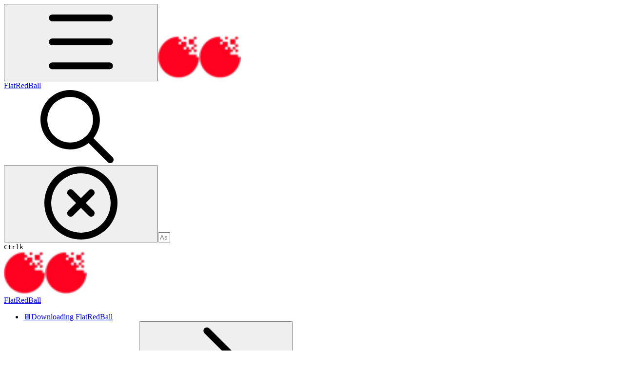

--- FILE ---
content_type: text/html; charset=utf-8
request_url: https://docs.flatredball.com/flatredball/api/flatredball/math/geometry/iscalable/scale
body_size: 94515
content:
<!DOCTYPE html><html lang="en" class="rounded-corners theme-clean no-tint sidebar-default sidebar-list-default links-default depth-subtle __variable_2bc5a2 __variable_80f980 __variable_37a5dc font-Roboto sheet-open:gutter-stable"><head><meta charSet="utf-8"/><link rel="preconnect" href="https://static-2v.gitbook.com" crossorigin=""/><link rel="preconnect" href="https://api.gitbook.com/cache/"/><link rel="preconnect" href="https://ka-p.fontawesome.com/releases/v7.1.0/"/><link rel="preconnect" href="https://static-2v.gitbook.com"/><meta name="viewport" content="width=device-width, initial-scale=1, maximum-scale=1, viewport-fit=cover"/><link rel="preload" as="image" fetchPriority="high" imageSrcSet="https://docs.flatredball.com/flatredball/~gitbook/image?url=https%3A%2F%2F951240982-files.gitbook.io%2F%7E%2Ffiles%2Fv0%2Fb%2Fgitbook-x-prod.appspot.com%2Fo%2Fspaces%252F-M_fye9Ufg3vzJxwX5Hk%252Ficon%252Fwnek4bhlvyP2lkJQCwUR%252FFrbIcon.png%3Falt%3Dmedia%26token%3D2e898433-8110-44da-a3d4-1b4bc8372f29&amp;width=32&amp;dpr=1&amp;quality=100&amp;sign=8565aa49&amp;sv=2 32w, https://docs.flatredball.com/flatredball/~gitbook/image?url=https%3A%2F%2F951240982-files.gitbook.io%2F%7E%2Ffiles%2Fv0%2Fb%2Fgitbook-x-prod.appspot.com%2Fo%2Fspaces%252F-M_fye9Ufg3vzJxwX5Hk%252Ficon%252Fwnek4bhlvyP2lkJQCwUR%252FFrbIcon.png%3Falt%3Dmedia%26token%3D2e898433-8110-44da-a3d4-1b4bc8372f29&amp;width=32&amp;dpr=2&amp;quality=100&amp;sign=8565aa49&amp;sv=2 64w, https://docs.flatredball.com/flatredball/~gitbook/image?url=https%3A%2F%2F951240982-files.gitbook.io%2F%7E%2Ffiles%2Fv0%2Fb%2Fgitbook-x-prod.appspot.com%2Fo%2Fspaces%252F-M_fye9Ufg3vzJxwX5Hk%252Ficon%252Fwnek4bhlvyP2lkJQCwUR%252FFrbIcon.png%3Falt%3Dmedia%26token%3D2e898433-8110-44da-a3d4-1b4bc8372f29&amp;width=32&amp;dpr=3&amp;quality=100&amp;sign=8565aa49&amp;sv=2 96w, https://docs.flatredball.com/flatredball/~gitbook/image?url=https%3A%2F%2F951240982-files.gitbook.io%2F%7E%2Ffiles%2Fv0%2Fb%2Fgitbook-x-prod.appspot.com%2Fo%2Fspaces%252F-M_fye9Ufg3vzJxwX5Hk%252Ficon%252Fwnek4bhlvyP2lkJQCwUR%252FFrbIcon.png%3Falt%3Dmedia%26token%3D2e898433-8110-44da-a3d4-1b4bc8372f29&amp;width=32&amp;dpr=4&amp;quality=100&amp;sign=8565aa49&amp;sv=2 128w" imageSizes="32px"/><link rel="stylesheet" href="https://static-2v.gitbook.com/_next/static/css/4cf571e71811438f.css" data-precedence="next"/><link rel="stylesheet" href="https://static-2v.gitbook.com/_next/static/css/919cadf6c2ad1dbc.css" data-precedence="next"/><link rel="stylesheet" href="https://static-2v.gitbook.com/_next/static/css/e4670420fc569cb1.css" data-precedence="next"/><link rel="stylesheet" href="https://static-2v.gitbook.com/_next/static/css/7ebb61be21b17617.css" data-precedence="next"/><link rel="stylesheet" href="https://static-2v.gitbook.com/_next/static/css/f03c8e78cd26d590.css" data-precedence="next"/><link rel="stylesheet" href="https://static-2v.gitbook.com/_next/static/css/c36dde9599bfc781.css" data-precedence="next"/><link rel="stylesheet" href="https://static-2v.gitbook.com/_next/static/css/9c3b4442e0601ff1.css" data-precedence="next"/><link rel="stylesheet" href="https://static-2v.gitbook.com/_next/static/css/8c7837bed22017b9.css" data-precedence="next"/><link rel="preload" as="script" fetchPriority="low" href="https://static-2v.gitbook.com/_next/static/chunks/webpack-b91250255b993252.js"/><script src="https://static-2v.gitbook.com/_next/static/chunks/87c73c54-3c195070c5cbb22b.js" async=""></script><script src="https://static-2v.gitbook.com/_next/static/chunks/1902-3c9af5e38470b7ba.js" async=""></script><script src="https://static-2v.gitbook.com/_next/static/chunks/main-app-a0ac55901a15e772.js" async=""></script><script src="https://static-2v.gitbook.com/_next/static/chunks/app/global-error-99197ad4868e95f4.js" async=""></script><script src="https://static-2v.gitbook.com/_next/static/chunks/f5718501-3323166cff243a9d.js" async=""></script><script src="https://static-2v.gitbook.com/_next/static/chunks/9071f66d-390fafe3303b2acb.js" async=""></script><script src="https://static-2v.gitbook.com/_next/static/chunks/6500-df22b4917e9f7eea.js" async=""></script><script src="https://static-2v.gitbook.com/_next/static/chunks/2821-18260ac545927e21.js" async=""></script><script src="https://static-2v.gitbook.com/_next/static/chunks/823-9307a62b2bd0c57d.js" async=""></script><script src="https://static-2v.gitbook.com/_next/static/chunks/9370-601d4d909f989233.js" async=""></script><script src="https://static-2v.gitbook.com/_next/static/chunks/7978-e33da7aaddc42055.js" async=""></script><script src="https://static-2v.gitbook.com/_next/static/chunks/7458-5f53c81e444b7b43.js" async=""></script><script src="https://static-2v.gitbook.com/_next/static/chunks/app/sites/static/%5Bmode%5D/%5BsiteURL%5D/%5BsiteData%5D/(content)/%5BpagePath%5D/page-fa3bd5ba29e9ed15.js" async=""></script><script src="https://static-2v.gitbook.com/_next/static/chunks/4945-430fa5cc2f8244f6.js" async=""></script><script src="https://static-2v.gitbook.com/_next/static/chunks/6214-6e20de0e794e902a.js" async=""></script><script src="https://static-2v.gitbook.com/_next/static/chunks/4642-9a092f270ea7564c.js" async=""></script><script src="https://static-2v.gitbook.com/_next/static/chunks/app/sites/static/%5Bmode%5D/%5BsiteURL%5D/%5BsiteData%5D/(content)/layout-6283c61f1f072031.js" async=""></script><meta name="next-size-adjust" content=""/><meta name="color-scheme" content="light dark"/><title>Scale | FlatRedBall</title><meta name="generator" content="GitBook (7bd5939)"/><meta name="robots" content="index, follow"/><link rel="canonical" href="https://docs.flatredball.com/flatredball/api/flatredball/math/geometry/iscalable/scale"/><link rel="alternate" type="text/markdown" href="https://docs.flatredball.com/flatredball/api/flatredball/math/geometry/iscalable/scale.md"/><link rel="alternate" type="application/rss+xml" title="RSS Feed" href="https://docs.flatredball.com/flatredball/api/flatredball/math/geometry/iscalable/scale/rss.xml"/><meta name="mobile-web-app-capable" content="yes"/><meta name="apple-mobile-web-app-title" content="FlatRedBall"/><meta name="apple-mobile-web-app-status-bar-style" content="default"/><meta property="og:title" content="Scale | FlatRedBall"/><meta property="og:image" content="https://docs.flatredball.com/flatredball/~gitbook/image?url=https%3A%2F%2F951240982-files.gitbook.io%2F%7E%2Ffiles%2Fv0%2Fb%2Fgitbook-x-prod.appspot.com%2Fo%2Fspaces%252F-M_fye9Ufg3vzJxwX5Hk%252Fsocialpreview%252FUXMvGK8DWLYyQk2Iju0m%252FFlatRedBallLogo.png%3Falt%3Dmedia%26token%3De567b62a-a4e2-4c8e-8650-ae93e62eff89&amp;width=1200&amp;height=630&amp;sign=6e4815b1&amp;sv=2"/><meta name="twitter:card" content="summary_large_image"/><meta name="twitter:title" content="Scale | FlatRedBall"/><meta name="twitter:image" content="https://docs.flatredball.com/flatredball/~gitbook/image?url=https%3A%2F%2F951240982-files.gitbook.io%2F%7E%2Ffiles%2Fv0%2Fb%2Fgitbook-x-prod.appspot.com%2Fo%2Fspaces%252F-M_fye9Ufg3vzJxwX5Hk%252Fsocialpreview%252FUXMvGK8DWLYyQk2Iju0m%252FFlatRedBallLogo.png%3Falt%3Dmedia%26token%3De567b62a-a4e2-4c8e-8650-ae93e62eff89&amp;width=1200&amp;height=630&amp;sign=6e4815b1&amp;sv=2"/><link rel="icon" href="https://docs.flatredball.com/flatredball/~gitbook/image?url=https%3A%2F%2F951240982-files.gitbook.io%2F%7E%2Ffiles%2Fv0%2Fb%2Fgitbook-x-prod.appspot.com%2Fo%2Fspaces%252F-M_fye9Ufg3vzJxwX5Hk%252Ficon%252Fwnek4bhlvyP2lkJQCwUR%252FFrbIcon.png%3Falt%3Dmedia%26token%3D2e898433-8110-44da-a3d4-1b4bc8372f29&amp;width=48&amp;height=48&amp;sign=8565aa49&amp;sv=2" type="image/png" media="(prefers-color-scheme: light)"/><link rel="icon" href="https://docs.flatredball.com/flatredball/~gitbook/image?url=https%3A%2F%2F951240982-files.gitbook.io%2F%7E%2Ffiles%2Fv0%2Fb%2Fgitbook-x-prod.appspot.com%2Fo%2Fspaces%252F-M_fye9Ufg3vzJxwX5Hk%252Ficon%252Fwnek4bhlvyP2lkJQCwUR%252FFrbIcon.png%3Falt%3Dmedia%26token%3D2e898433-8110-44da-a3d4-1b4bc8372f29&amp;width=48&amp;height=48&amp;sign=8565aa49&amp;sv=2" type="image/png" media="(prefers-color-scheme: dark)"/><link rel="apple-touch-icon" href="https://docs.flatredball.com/flatredball/~gitbook/image?url=https%3A%2F%2F951240982-files.gitbook.io%2F%7E%2Ffiles%2Fv0%2Fb%2Fgitbook-x-prod.appspot.com%2Fo%2Fspaces%252F-M_fye9Ufg3vzJxwX5Hk%252Ficon%252Fwnek4bhlvyP2lkJQCwUR%252FFrbIcon.png%3Falt%3Dmedia%26token%3D2e898433-8110-44da-a3d4-1b4bc8372f29&amp;width=180&amp;height=180&amp;sign=8565aa49&amp;sv=2" type="image/png" media="(prefers-color-scheme: light)"/><link rel="apple-touch-icon" href="https://docs.flatredball.com/flatredball/~gitbook/image?url=https%3A%2F%2F951240982-files.gitbook.io%2F%7E%2Ffiles%2Fv0%2Fb%2Fgitbook-x-prod.appspot.com%2Fo%2Fspaces%252F-M_fye9Ufg3vzJxwX5Hk%252Ficon%252Fwnek4bhlvyP2lkJQCwUR%252FFrbIcon.png%3Falt%3Dmedia%26token%3D2e898433-8110-44da-a3d4-1b4bc8372f29&amp;width=180&amp;height=180&amp;sign=8565aa49&amp;sv=2" type="image/png" media="(prefers-color-scheme: dark)"/><style>
                    :root {
                        --primary-1: 255 255 255; --contrast-primary-1: 29 29 29;
--primary-2: 255 247 245; --contrast-primary-2: 29 29 29;
--primary-3: 255 241 238; --contrast-primary-3: 29 29 29;
--primary-4: 255 233 229; --contrast-primary-4: 29 29 29;
--primary-5: 255 225 219; --contrast-primary-5: 29 29 29;
--primary-6: 255 214 207; --contrast-primary-6: 29 29 29;
--primary-7: 255 198 190; --contrast-primary-7: 29 29 29;
--primary-8: 255 182 173; --contrast-primary-8: 29 29 29;
--primary-9: 255 0 31; --contrast-primary-9: 255 255 255;
--primary-10: 235 0 0; --contrast-primary-10: 255 255 255;
--primary-11: 161 85 77; --contrast-primary-11: 255 255 255;
--primary-12: 40 24 23; --contrast-primary-12: 255 255 255;
--primary-original: 255 0 31; --contrast-primary-original: 255 255 255;
                        --tint-1: 255 255 255; --contrast-tint-1: 29 29 29;
--tint-2: 252 249 249; --contrast-tint-2: 29 29 29;
--tint-3: 251 246 245; --contrast-tint-3: 29 29 29;
--tint-4: 247 240 239; --contrast-tint-4: 29 29 29;
--tint-5: 244 235 233; --contrast-tint-5: 29 29 29;
--tint-6: 238 227 225; --contrast-tint-6: 29 29 29;
--tint-7: 227 213 212; --contrast-tint-7: 29 29 29;
--tint-8: 216 200 198; --contrast-tint-8: 29 29 29;
--tint-9: 162 121 116; --contrast-tint-9: 255 255 255;
--tint-10: 150 110 105; --contrast-tint-10: 255 255 255;
--tint-11: 122 106 104; --contrast-tint-11: 255 255 255;
--tint-12: 31 28 28; --contrast-tint-12: 255 255 255;
--tint-original: 120 120 120; --contrast-tint-original: 255 255 255;
                        --neutral-1: 255 255 255; --contrast-neutral-1: 29 29 29;
--neutral-2: 250 250 250; --contrast-neutral-2: 29 29 29;
--neutral-3: 247 247 247; --contrast-neutral-3: 29 29 29;
--neutral-4: 242 242 242; --contrast-neutral-4: 29 29 29;
--neutral-5: 237 237 237; --contrast-neutral-5: 29 29 29;
--neutral-6: 229 229 229; --contrast-neutral-6: 29 29 29;
--neutral-7: 217 217 217; --contrast-neutral-7: 29 29 29;
--neutral-8: 204 204 204; --contrast-neutral-8: 29 29 29;
--neutral-9: 120 120 120; --contrast-neutral-9: 255 255 255;
--neutral-10: 121 121 121; --contrast-neutral-10: 255 255 255;
--neutral-11: 110 110 110; --contrast-neutral-11: 255 255 255;
--neutral-12: 29 29 29; --contrast-neutral-12: 255 255 255;
--neutral-original: 120 120 120; --contrast-neutral-original: 255 255 255;

                        --header-background: 255 0 31;
                        --header-link: 255 255 255;

                        --info-1: 255 255 255; --contrast-info-1: 29 29 29;
--info-2: 250 250 250; --contrast-info-2: 29 29 29;
--info-3: 247 247 247; --contrast-info-3: 29 29 29;
--info-4: 242 242 242; --contrast-info-4: 29 29 29;
--info-5: 237 237 237; --contrast-info-5: 29 29 29;
--info-6: 229 229 229; --contrast-info-6: 29 29 29;
--info-7: 217 217 217; --contrast-info-7: 29 29 29;
--info-8: 204 204 204; --contrast-info-8: 29 29 29;
--info-9: 120 120 120; --contrast-info-9: 255 255 255;
--info-10: 121 121 121; --contrast-info-10: 255 255 255;
--info-11: 110 110 110; --contrast-info-11: 255 255 255;
--info-12: 29 29 29; --contrast-info-12: 255 255 255;
--info-original: 120 120 120; --contrast-info-original: 255 255 255;
                        --warning-1: 255 255 255; --contrast-warning-1: 29 29 29;
--warning-2: 254 249 244; --contrast-warning-2: 29 29 29;
--warning-3: 255 245 236; --contrast-warning-3: 29 29 29;
--warning-4: 255 239 225; --contrast-warning-4: 29 29 29;
--warning-5: 254 233 214; --contrast-warning-5: 29 29 29;
--warning-6: 250 224 200; --contrast-warning-6: 29 29 29;
--warning-7: 242 211 182; --contrast-warning-7: 29 29 29;
--warning-8: 233 197 164; --contrast-warning-8: 29 29 29;
--warning-9: 254 154 0; --contrast-warning-9: 29 29 29;
--warning-10: 187 92 0; --contrast-warning-10: 255 255 255;
--warning-11: 138 102 66; --contrast-warning-11: 255 255 255;
--warning-12: 35 28 21; --contrast-warning-12: 255 255 255;
--warning-original: 254 154 0; --contrast-warning-original: 29 29 29;
                        --danger-1: 255 255 255; --contrast-danger-1: 29 29 29;
--danger-2: 255 247 246; --contrast-danger-2: 29 29 29;
--danger-3: 255 242 239; --contrast-danger-3: 29 29 29;
--danger-4: 255 234 230; --contrast-danger-4: 29 29 29;
--danger-5: 255 226 221; --contrast-danger-5: 29 29 29;
--danger-6: 255 215 210; --contrast-danger-6: 29 29 29;
--danger-7: 255 200 193; --contrast-danger-7: 29 29 29;
--danger-8: 254 184 177; --contrast-danger-8: 29 29 29;
--danger-9: 251 44 54; --contrast-danger-9: 255 255 255;
--danger-10: 228 0 33; --contrast-danger-10: 255 255 255;
--danger-11: 158 87 81; --contrast-danger-11: 255 255 255;
--danger-12: 39 25 23; --contrast-danger-12: 255 255 255;
--danger-original: 251 44 54; --contrast-danger-original: 255 255 255;
                        --success-1: 255 255 255; --contrast-success-1: 29 29 29;
--success-2: 245 252 246; --contrast-success-2: 29 29 29;
--success-3: 238 252 240; --contrast-success-3: 29 29 29;
--success-4: 229 249 231; --contrast-success-4: 29 29 29;
--success-5: 219 246 222; --contrast-success-5: 29 29 29;
--success-6: 207 240 210; --contrast-success-6: 29 29 29;
--success-7: 190 229 194; --contrast-success-7: 29 29 29;
--success-8: 172 218 177; --contrast-success-8: 29 29 29;
--success-9: 0 201 80; --contrast-success-9: 29 29 29;
--success-10: 0 152 23; --contrast-success-10: 255 255 255;
--success-11: 74 124 82; --contrast-success-11: 255 255 255;
--success-12: 22 32 23; --contrast-success-12: 255 255 255;
--success-original: 0 201 80; --contrast-success-original: 29 29 29;
                    }

                    .dark {
                        --primary-1: 29 29 29; --contrast-primary-1: 255 255 255;
--primary-2: 32 35 39; --contrast-primary-2: 255 255 255;
--primary-3: 39 44 53; --contrast-primary-3: 255 255 255;
--primary-4: 40 48 62; --contrast-primary-4: 255 255 255;
--primary-5: 43 54 72; --contrast-primary-5: 255 255 255;
--primary-6: 45 58 81; --contrast-primary-6: 255 255 255;
--primary-7: 52 68 96; --contrast-primary-7: 255 255 255;
--primary-8: 59 78 112; --contrast-primary-8: 255 255 255;
--primary-9: 52 109 219; --contrast-primary-9: 255 255 255;
--primary-10: 80 139 252; --contrast-primary-10: 255 255 255;
--primary-11: 167 193 239; --contrast-primary-11: 29 29 29;
--primary-12: 249 255 255; --contrast-primary-12: 29 29 29;
--primary-original: 52 109 219; --contrast-primary-original: 255 255 255;
                        --tint-1: 29 29 29; --contrast-tint-1: 255 255 255;
--tint-2: 34 34 35; --contrast-tint-2: 255 255 255;
--tint-3: 43 44 45; --contrast-tint-3: 255 255 255;
--tint-4: 47 48 49; --contrast-tint-4: 255 255 255;
--tint-5: 52 54 55; --contrast-tint-5: 255 255 255;
--tint-6: 56 58 60; --contrast-tint-6: 255 255 255;
--tint-7: 66 68 70; --contrast-tint-7: 255 255 255;
--tint-8: 76 78 81; --contrast-tint-8: 255 255 255;
--tint-9: 127 133 144; --contrast-tint-9: 255 255 255;
--tint-10: 138 145 156; --contrast-tint-10: 255 255 255;
--tint-11: 190 192 197; --contrast-tint-11: 29 29 29;
--tint-12: 254 255 255; --contrast-tint-12: 29 29 29;
--tint-original: 120 120 120; --contrast-tint-original: 255 255 255;
                        --neutral-1: 29 29 29; --contrast-neutral-1: 255 255 255;
--neutral-2: 34 34 34; --contrast-neutral-2: 255 255 255;
--neutral-3: 44 44 44; --contrast-neutral-3: 255 255 255;
--neutral-4: 48 48 48; --contrast-neutral-4: 255 255 255;
--neutral-5: 53 53 53; --contrast-neutral-5: 255 255 255;
--neutral-6: 57 57 57; --contrast-neutral-6: 255 255 255;
--neutral-7: 67 67 67; --contrast-neutral-7: 255 255 255;
--neutral-8: 78 78 78; --contrast-neutral-8: 255 255 255;
--neutral-9: 120 120 120; --contrast-neutral-9: 255 255 255;
--neutral-10: 144 144 144; --contrast-neutral-10: 255 255 255;
--neutral-11: 192 192 192; --contrast-neutral-11: 29 29 29;
--neutral-12: 255 255 255; --contrast-neutral-12: 29 29 29;
--neutral-original: 120 120 120; --contrast-neutral-original: 255 255 255;

                        --header-background: 52 109 219;
                        --header-link: 255 255 255;

                        --info-1: 29 29 29; --contrast-info-1: 255 255 255;
--info-2: 34 34 34; --contrast-info-2: 255 255 255;
--info-3: 44 44 44; --contrast-info-3: 255 255 255;
--info-4: 48 48 48; --contrast-info-4: 255 255 255;
--info-5: 53 53 53; --contrast-info-5: 255 255 255;
--info-6: 57 57 57; --contrast-info-6: 255 255 255;
--info-7: 67 67 67; --contrast-info-7: 255 255 255;
--info-8: 78 78 78; --contrast-info-8: 255 255 255;
--info-9: 120 120 120; --contrast-info-9: 255 255 255;
--info-10: 144 144 144; --contrast-info-10: 255 255 255;
--info-11: 192 192 192; --contrast-info-11: 29 29 29;
--info-12: 255 255 255; --contrast-info-12: 29 29 29;
--info-original: 120 120 120; --contrast-info-original: 255 255 255;
                        --warning-1: 29 29 29; --contrast-warning-1: 255 255 255;
--warning-2: 38 34 30; --contrast-warning-2: 255 255 255;
--warning-3: 50 42 35; --contrast-warning-3: 255 255 255;
--warning-4: 57 45 34; --contrast-warning-4: 255 255 255;
--warning-5: 66 50 34; --contrast-warning-5: 255 255 255;
--warning-6: 73 53 33; --contrast-warning-6: 255 255 255;
--warning-7: 87 62 37; --contrast-warning-7: 255 255 255;
--warning-8: 101 71 41; --contrast-warning-8: 255 255 255;
--warning-9: 254 154 0; --contrast-warning-9: 29 29 29;
--warning-10: 213 116 0; --contrast-warning-10: 255 255 255;
--warning-11: 224 184 145; --contrast-warning-11: 29 29 29;
--warning-12: 255 253 243; --contrast-warning-12: 29 29 29;
--warning-original: 254 154 0; --contrast-warning-original: 29 29 29;
                        --danger-1: 29 29 29; --contrast-danger-1: 255 255 255;
--danger-2: 40 32 32; --contrast-danger-2: 255 255 255;
--danger-3: 55 39 38; --contrast-danger-3: 255 255 255;
--danger-4: 64 41 38; --contrast-danger-4: 255 255 255;
--danger-5: 75 44 41; --contrast-danger-5: 255 255 255;
--danger-6: 84 45 41; --contrast-danger-6: 255 255 255;
--danger-7: 100 51 48; --contrast-danger-7: 255 255 255;
--danger-8: 117 58 54; --contrast-danger-8: 255 255 255;
--danger-9: 251 44 54; --contrast-danger-9: 255 255 255;
--danger-10: 255 52 59; --contrast-danger-10: 255 255 255;
--danger-11: 248 168 161; --contrast-danger-11: 29 29 29;
--danger-12: 255 249 247; --contrast-danger-12: 29 29 29;
--danger-original: 251 44 54; --contrast-danger-original: 255 255 255;
                        --success-1: 29 29 29; --contrast-success-1: 255 255 255;
--success-2: 31 36 32; --contrast-success-2: 255 255 255;
--success-3: 37 47 38; --contrast-success-3: 255 255 255;
--success-4: 37 52 39; --contrast-success-4: 255 255 255;
--success-5: 38 60 41; --contrast-success-5: 255 255 255;
--success-6: 38 65 41; --contrast-success-6: 255 255 255;
--success-7: 42 77 48; --contrast-success-7: 255 255 255;
--success-8: 47 89 54; --contrast-success-8: 255 255 255;
--success-9: 0 201 80; --contrast-success-9: 29 29 29;
--success-10: 0 176 54; --contrast-success-10: 255 255 255;
--success-11: 155 208 161; --contrast-success-11: 29 29 29;
--success-12: 246 255 247; --contrast-success-12: 29 29 29;
--success-original: 0 201 80; --contrast-success-original: 29 29 29;
                    }
                </style><script src="https://static-2v.gitbook.com/_next/static/chunks/polyfills-42372ed130431b0a.js" noModule=""></script></head><body class="site-background sheet-open:overflow-hidden"><div hidden=""><!--$--><!--/$--></div><script>((a,b,c,d,e,f,g,h)=>{let i=document.documentElement,j=["light","dark"];function k(b){var c;(Array.isArray(a)?a:[a]).forEach(a=>{let c="class"===a,d=c&&f?e.map(a=>f[a]||a):e;c?(i.classList.remove(...d),i.classList.add(f&&f[b]?f[b]:b)):i.setAttribute(a,b)}),c=b,h&&j.includes(c)&&(i.style.colorScheme=c)}if(d)k(d);else try{let a=localStorage.getItem(b)||c,d=g&&"system"===a?window.matchMedia("(prefers-color-scheme: dark)").matches?"dark":"light":a;k(d)}catch(a){}})("class","theme","system",null,["light","dark"],null,true,true)</script><header id="site-header" class="flex flex-col h-[64px] sticky top-0 pt-[env(safe-area-inset-top)] z-30 w-full flex-none shadow-[0px_1px_0px] shadow-tint-12/2 bg-tint-base/9 theme-muted:bg-tint-subtle/9 [html.sidebar-filled.theme-bold.tint_&amp;]:bg-tint-subtle/9 theme-gradient:bg-gradient-primary theme-gradient-tint:bg-gradient-tint contrast-more:bg-tint-base text-sm backdrop-blur-lg"><div class="theme-bold:bg-header-background theme-bold:shadow-[0px_1px_0px] theme-bold:shadow-tint-12/2"><div class="transition-all duration-300 lg:chat-open:pr-80 xl:chat-open:pr-96"><div id="header-content" class="gap-4 lg:gap-6 flex items-center justify-between w-full py-3 min-h-16 sm:h-16 px-4 pl-[max(env(safe-area-inset-left),1rem)] pr-[max(env(safe-area-inset-right),1rem)] sm:px-6 sm:pl-[max(env(safe-area-inset-left),1.5rem)] sm:pr-[max(env(safe-area-inset-right),1.5rem)] md:px-8 md:pl-[max(env(safe-area-inset-left),2rem)] md:pr-[max(env(safe-area-inset-right),2rem)] max-w-screen-2xl mx-auto transition-[max-width] duration-300 @container/header"><div class="flex max-w-full min-w-0 shrink items-center justify-start gap-2 lg:gap-4"><button type="button" class="button group/button inline-flex items-center gap-2 rounded-xl straight-corners:rounded-none circular-corners:rounded-3xl border-tint hover:border-tint-hover disabled:border-tint depth-subtle:shadow-xs hover:depth-subtle:shadow-md focus-visible:depth-subtle:shadow-md active:depth-subtle:shadow-xs dark:shadow-tint-1 not-focus-visible:outline-0 contrast-more:border-tint-12 contrast-more:hover:outline-2 contrast-more:hover:outline-tint-12 contrast-more:hover:border-tint-12 contrast-more:focus-visible:border-tint-12 contrast-more:focus-visible:outline-tint-12 hover:depth-subtle:-translate-y-px focus-visible:depth-subtle:-translate-y-px data-[state=open]:depth-subtle:-translate-y-px active:depth-subtle:translate-y-0 transition-all grow-0 shrink-0 truncate max-w-full align-middle leading-normal disabled:cursor-not-allowed disabled:translate-y-0! disabled:shadow-none! bg-transparent border-0 contrast-more:border shadow-none! translate-y-0! hover:text-tint-strong focus-visible:bg-tint-hover focus-visible:text-tint-strong data-[state=open]:bg-tint-hover data-[state=open]:text-tint-strong contrast-more:bg-tint-subtle disabled:text-tint/8 disabled:bg-transparent p-2 -ml-2 text-tint-strong theme-bold:text-header-link hover:bg-tint-hover hover:theme-bold:bg-header-link/3 page-no-toc:hidden lg:hidden" aria-label="Open table of contents" data-testid="toc-button" data-state="closed"><svg class="gb-icon button-leading-icon shrink-0 size-text-lg my-[.1875em] mx-[.1875em]"><title>bars</title><defs><mask id="_R_2ml8qiv5ubsnpfivb_" style="mask-type:alpha"><image data-testid="mask-image" href="https://ka-p.fontawesome.com/releases/v7.1.0/svgs/regular/bars.svg?v=2&amp;token=a463935e93" width="100%" height="100%" preserveAspectRatio="xMidYMid meet"></image></mask></defs><rect width="100%" height="100%" fill="currentColor" mask="url(#_R_2ml8qiv5ubsnpfivb_)"></rect></svg></button><a class="group/headerlogo min-w-0 shrink flex items-center" href="/flatredball"><img alt="" style="aspect-ratio:1" fetchPriority="high" class="block dark:hidden object-contain size-8" src="https://docs.flatredball.com/flatredball/~gitbook/image?url=https%3A%2F%2F951240982-files.gitbook.io%2F%7E%2Ffiles%2Fv0%2Fb%2Fgitbook-x-prod.appspot.com%2Fo%2Fspaces%252F-M_fye9Ufg3vzJxwX5Hk%252Ficon%252Fwnek4bhlvyP2lkJQCwUR%252FFrbIcon.png%3Falt%3Dmedia%26token%3D2e898433-8110-44da-a3d4-1b4bc8372f29&amp;width=32&amp;dpr=4&amp;quality=100&amp;sign=8565aa49&amp;sv=2" srcSet="https://docs.flatredball.com/flatredball/~gitbook/image?url=https%3A%2F%2F951240982-files.gitbook.io%2F%7E%2Ffiles%2Fv0%2Fb%2Fgitbook-x-prod.appspot.com%2Fo%2Fspaces%252F-M_fye9Ufg3vzJxwX5Hk%252Ficon%252Fwnek4bhlvyP2lkJQCwUR%252FFrbIcon.png%3Falt%3Dmedia%26token%3D2e898433-8110-44da-a3d4-1b4bc8372f29&amp;width=32&amp;dpr=1&amp;quality=100&amp;sign=8565aa49&amp;sv=2 32w, https://docs.flatredball.com/flatredball/~gitbook/image?url=https%3A%2F%2F951240982-files.gitbook.io%2F%7E%2Ffiles%2Fv0%2Fb%2Fgitbook-x-prod.appspot.com%2Fo%2Fspaces%252F-M_fye9Ufg3vzJxwX5Hk%252Ficon%252Fwnek4bhlvyP2lkJQCwUR%252FFrbIcon.png%3Falt%3Dmedia%26token%3D2e898433-8110-44da-a3d4-1b4bc8372f29&amp;width=32&amp;dpr=2&amp;quality=100&amp;sign=8565aa49&amp;sv=2 64w, https://docs.flatredball.com/flatredball/~gitbook/image?url=https%3A%2F%2F951240982-files.gitbook.io%2F%7E%2Ffiles%2Fv0%2Fb%2Fgitbook-x-prod.appspot.com%2Fo%2Fspaces%252F-M_fye9Ufg3vzJxwX5Hk%252Ficon%252Fwnek4bhlvyP2lkJQCwUR%252FFrbIcon.png%3Falt%3Dmedia%26token%3D2e898433-8110-44da-a3d4-1b4bc8372f29&amp;width=32&amp;dpr=3&amp;quality=100&amp;sign=8565aa49&amp;sv=2 96w, https://docs.flatredball.com/flatredball/~gitbook/image?url=https%3A%2F%2F951240982-files.gitbook.io%2F%7E%2Ffiles%2Fv0%2Fb%2Fgitbook-x-prod.appspot.com%2Fo%2Fspaces%252F-M_fye9Ufg3vzJxwX5Hk%252Ficon%252Fwnek4bhlvyP2lkJQCwUR%252FFrbIcon.png%3Falt%3Dmedia%26token%3D2e898433-8110-44da-a3d4-1b4bc8372f29&amp;width=32&amp;dpr=4&amp;quality=100&amp;sign=8565aa49&amp;sv=2 128w" sizes="32px" width="85" height="88"/><img alt="" style="aspect-ratio:1" loading="lazy" fetchPriority="high" class="hidden dark:block object-contain size-8" src="https://docs.flatredball.com/flatredball/~gitbook/image?url=https%3A%2F%2F951240982-files.gitbook.io%2F%7E%2Ffiles%2Fv0%2Fb%2Fgitbook-x-prod.appspot.com%2Fo%2Fspaces%252F-M_fye9Ufg3vzJxwX5Hk%252Ficon%252Fwnek4bhlvyP2lkJQCwUR%252FFrbIcon.png%3Falt%3Dmedia%26token%3D2e898433-8110-44da-a3d4-1b4bc8372f29&amp;width=32&amp;dpr=4&amp;quality=100&amp;sign=8565aa49&amp;sv=2" srcSet="https://docs.flatredball.com/flatredball/~gitbook/image?url=https%3A%2F%2F951240982-files.gitbook.io%2F%7E%2Ffiles%2Fv0%2Fb%2Fgitbook-x-prod.appspot.com%2Fo%2Fspaces%252F-M_fye9Ufg3vzJxwX5Hk%252Ficon%252Fwnek4bhlvyP2lkJQCwUR%252FFrbIcon.png%3Falt%3Dmedia%26token%3D2e898433-8110-44da-a3d4-1b4bc8372f29&amp;width=32&amp;dpr=1&amp;quality=100&amp;sign=8565aa49&amp;sv=2 32w, https://docs.flatredball.com/flatredball/~gitbook/image?url=https%3A%2F%2F951240982-files.gitbook.io%2F%7E%2Ffiles%2Fv0%2Fb%2Fgitbook-x-prod.appspot.com%2Fo%2Fspaces%252F-M_fye9Ufg3vzJxwX5Hk%252Ficon%252Fwnek4bhlvyP2lkJQCwUR%252FFrbIcon.png%3Falt%3Dmedia%26token%3D2e898433-8110-44da-a3d4-1b4bc8372f29&amp;width=32&amp;dpr=2&amp;quality=100&amp;sign=8565aa49&amp;sv=2 64w, https://docs.flatredball.com/flatredball/~gitbook/image?url=https%3A%2F%2F951240982-files.gitbook.io%2F%7E%2Ffiles%2Fv0%2Fb%2Fgitbook-x-prod.appspot.com%2Fo%2Fspaces%252F-M_fye9Ufg3vzJxwX5Hk%252Ficon%252Fwnek4bhlvyP2lkJQCwUR%252FFrbIcon.png%3Falt%3Dmedia%26token%3D2e898433-8110-44da-a3d4-1b4bc8372f29&amp;width=32&amp;dpr=3&amp;quality=100&amp;sign=8565aa49&amp;sv=2 96w, https://docs.flatredball.com/flatredball/~gitbook/image?url=https%3A%2F%2F951240982-files.gitbook.io%2F%7E%2Ffiles%2Fv0%2Fb%2Fgitbook-x-prod.appspot.com%2Fo%2Fspaces%252F-M_fye9Ufg3vzJxwX5Hk%252Ficon%252Fwnek4bhlvyP2lkJQCwUR%252FFrbIcon.png%3Falt%3Dmedia%26token%3D2e898433-8110-44da-a3d4-1b4bc8372f29&amp;width=32&amp;dpr=4&amp;quality=100&amp;sign=8565aa49&amp;sv=2 128w" sizes="32px" width="85" height="88"/><div class="text-pretty line-clamp-2 tracking-tight max-w-[18ch] lg:max-w-[24ch] font-semibold ms-3 text-base/tight lg:text-lg/tight text-tint-strong theme-bold:text-header-link">FlatRedBall</div></a></div><div class="flex grow-0 shrink-0 @2xl:basis-56 justify-self-end items-center gap-2 transition-[margin] duration-300 order-last"><div class="relative flex @max-2xl:size-9.5 grow"><div class="group/input relative flex min-h-min overflow-hidden border border-tint bg-tint-base align-middle shadow-tint/6 ring-primary-hover transition-all dark:shadow-tint-1 depth-subtle:focus-within:-translate-y-px depth-subtle:hover:-translate-y-px depth-subtle:shadow-xs focus-within:border-primary-hover focus-within:depth-subtle:shadow-lg focus-within:shadow-primary-subtle focus-within:ring-2 hover:cursor-text hover:border-tint-hover hover:not-focus-within:bg-tint-subtle depth-subtle:hover:not-focus-within:shadow-md focus-within:hover:border-primary-hover flex-row px-3 py-2 gap-2 circular-corners:rounded-3xl rounded-corners:rounded-xl @max-2xl:absolute inset-y-0 right-0 z-30 @max-2xl:max-w-9.5 grow theme-bold:border-header-link/4 theme-bold:bg-header-link/1 @max-2xl:px-2.5 theme-bold:text-header-link theme-bold:shadow-none! theme-bold:backdrop-blur-xl @max-2xl:focus-within:w-56 @max-2xl:focus-within:max-w-[calc(100vw-5rem)] theme-bold:focus-within:border-header-link/6 theme-bold:focus-within:ring-header-link/5 theme-bold:hover:border-header-link/5 theme-bold:hover:not-focus-within:bg-header-link/2 @max-2xl:has-[input[aria-expanded=true]]:w-56 @max-2xl:has-[input[aria-expanded=true]]:max-w-[calc(100vw-5rem)] @max-2xl:[&amp;_input]:opacity-0 theme-bold:[&amp;_input]:placeholder:text-header-link/8 @max-2xl:focus-within:[&amp;_input]:opacity-11 @max-2xl:has-[input[aria-expanded=true]]:[&amp;_input]:opacity-11"><div class="flex shrink grow gap-2 items-center"><div class="flex items-center text-tint"><svg class="gb-icon size-text-lg shrink-0 text-tint theme-bold:text-header-link/8"><title>search</title><defs><mask id="_R_5dp8qiv5ubsnpfivb_" style="mask-type:alpha"><image data-testid="mask-image" href="https://ka-p.fontawesome.com/releases/v7.1.0/svgs/regular/search.svg?v=2&amp;token=a463935e93" width="100%" height="100%" preserveAspectRatio="xMidYMid meet"></image></mask></defs><rect width="100%" height="100%" fill="currentColor" mask="url(#_R_5dp8qiv5ubsnpfivb_)"></rect></svg></div><button type="button" class="button group/button items-center gap-2 rounded-xl straight-corners:rounded-none circular-corners:rounded-3xl border-tint hover:border-tint-hover disabled:border-tint depth-subtle:shadow-xs hover:depth-subtle:shadow-md focus-visible:depth-subtle:shadow-md active:depth-subtle:shadow-xs dark:shadow-tint-1 not-focus-visible:outline-0 contrast-more:border-tint-12 contrast-more:hover:outline-2 contrast-more:hover:outline-tint-12 contrast-more:hover:border-tint-12 contrast-more:focus-visible:border-tint-12 contrast-more:focus-visible:outline-tint-12 hover:depth-subtle:-translate-y-px focus-visible:depth-subtle:-translate-y-px data-[state=open]:depth-subtle:-translate-y-px active:depth-subtle:translate-y-0 transition-all grow-0 truncate max-w-full align-middle leading-normal disabled:cursor-not-allowed disabled:translate-y-0! disabled:shadow-none! bg-transparent border-0 contrast-more:border shadow-none! translate-y-0! hover:bg-tint-hover hover:text-tint-strong focus-visible:bg-tint-hover focus-visible:text-tint-strong data-[state=open]:bg-tint-hover data-[state=open]:text-tint-strong contrast-more:bg-tint-subtle disabled:text-tint/8 disabled:bg-transparent hidden shrink-0 animate-fade-in text-tint theme-bold:text-header-link theme-bold:hover:bg-header-link/3 -ml-2.25 -my-1.5 -mr-2 p-1.5" aria-label="Clear" data-state="closed"><svg class="gb-icon button-leading-icon shrink-0 size-text-lg my-[.1875em] mx-[.1875em]"><title>circle-xmark</title><defs><mask id="_R_1b9dp8qiv5ubsnpfivb_" style="mask-type:alpha"><image data-testid="mask-image" href="https://ka-p.fontawesome.com/releases/v7.1.0/svgs/regular/circle-xmark.svg?v=2&amp;token=a463935e93" width="100%" height="100%" preserveAspectRatio="xMidYMid meet"></image></mask></defs><rect width="100%" height="100%" fill="currentColor" mask="url(#_R_1b9dp8qiv5ubsnpfivb_)"></rect></svg></button><input class="peer max-h-64 grow shrink resize-none leading-normal text-left outline-none placeholder:text-tint/8 placeholder-shown:text-ellipsis aria-busy:cursor-progress -m-2 p-2" aria-label="Ask or search" placeholder="Ask or search…" maxLength="512" type="text" size="1" data-testid="search-input" autoComplete="off" aria-autocomplete="list" aria-haspopup="dialog" aria-expanded="false" aria-controls="search-results-_R_98qiv5ubsnpfivb_" data-state="closed" name="search-input" value=""/><div class=""><div aria-busy="true" class="shortcut hidden justify-end gap-0.5 whitespace-nowrap text-tint text-xs [font-feature-settings:&quot;calt&quot;,&quot;case&quot;] contrast-more:text-tint-strong md:flex opacity-0"><kbd class="flex h-5 min-w-5 items-center justify-center rounded-md border border-tint-subtle px-1 text-xs theme-bold:border-header-link/4 theme-bold:bg-header-background theme-bold:text-header-link">Ctrl</kbd><kbd class="flex h-5 min-w-5 items-center justify-center rounded-md border border-tint-subtle px-1 uppercase theme-bold:border-header-link/4 theme-bold:bg-header-background theme-bold:text-header-link">k</kbd></div></div></div><div class="flex items-center gap-2 empty:hidden -my-1 -mr-1.5"></div></div></div></div></div></div></div></header><div class="pointer-events-none fixed inset-x-0 top-0 z-50 h-0.5 overflow-hidden hidden animate-fade-out-slow"><div class="h-full w-full origin-left animate-crawl bg-primary-solid theme-bold:bg-header-link"></div></div><div class="motion-safe:transition-all motion-safe:duration-300 lg:chat-open:mr-80 xl:chat-open:mr-96"><div class="flex flex-col lg:flex-row lg:justify-center px-4 pl-[max(env(safe-area-inset-left),1rem)] pr-[max(env(safe-area-inset-right),1rem)] sm:px-6 sm:pl-[max(env(safe-area-inset-left),1.5rem)] sm:pr-[max(env(safe-area-inset-right),1.5rem)] md:px-8 md:pl-[max(env(safe-area-inset-left),2rem)] md:pr-[max(env(safe-area-inset-right),2rem)] max-w-screen-2xl mx-auto site-width-wide:max-w-screen-4xl transition-[max-width] duration-300 site-header:min-h-[calc(100vh-64px)] site-header-sections:min-h-[calc(100vh-108px)]"><div id="side-sheet-overlay" class="fixed inset-0 z-40 items-start bg-tint-base/3 not-hydrated:opacity-0 starting:opacity-0 starting:backdrop-blur-none transition-[opacity,display,backdrop-filter] transition-discrete duration-250 dark:bg-tint-base/6 hidden opacity-0 backdrop-blur-none"></div><aside class="side-sheet fixed inset-y-0 z-41 left-0 max-w-[calc(100%-4rem)] hidden group/table-of-contents text-sm grow-0 shrink-0 w-4/5 md:w-1/2 lg:w-72 basis-72 lg:page-no-toc:basis-56 max-lg:not-sidebar-filled:bg-tint-base max-lg:not-sidebar-filled:border-r border-tint-subtle lg:flex! lg:animate-none! lg:sticky lg:mr-12 lg:z-0! lg:top-0 lg:h-screen lg:announcement:h-[calc(100vh-4.25rem)] lg:site-header:top-16 lg:site-header:h-[calc(100vh-4rem)] lg:announcement:site-header:h-[calc(100vh-4rem-4.25rem)] lg:site-header-sections:top-27 lg:site-header-sections:h-[calc(100vh-6.75rem)] lg:site-header-sections:announcement:h-[calc(100vh-6.75rem-4.25rem)] lg:[html[style*=&quot;--toc-top-offset&quot;]_&amp;]:top-(--toc-top-offset)! lg:[html[style*=&quot;--toc-height&quot;]_&amp;]:h-(--toc-height)! lg:page-no-toc:[html[style*=&quot;--outline-top-offset&quot;]_&amp;]:top-(--outline-top-offset)! lg:page-no-toc:[html[style*=&quot;--outline-height&quot;]_&amp;]:top-(--outline-height)! pt-6 pb-4 supports-[-webkit-touch-callout]:pb-[env(safe-area-inset-bottom)] lg:sidebar-filled:pr-6 lg:page-no-toc:pr-0 max-lg:pl-8 flex-col gap-4" aria-expanded="false" aria-modal="false" data-testid="table-of-contents" id="table-of-contents"><div class="pr-4 flex lg:hidden grow-0 dark:shadow-light/1 text-base/tight items-center"><a class="group/headerlogo min-w-0 shrink flex items-center" href="/flatredball"><img alt="" style="aspect-ratio:1" fetchPriority="high" class="block dark:hidden object-contain size-8" src="https://docs.flatredball.com/flatredball/~gitbook/image?url=https%3A%2F%2F951240982-files.gitbook.io%2F%7E%2Ffiles%2Fv0%2Fb%2Fgitbook-x-prod.appspot.com%2Fo%2Fspaces%252F-M_fye9Ufg3vzJxwX5Hk%252Ficon%252Fwnek4bhlvyP2lkJQCwUR%252FFrbIcon.png%3Falt%3Dmedia%26token%3D2e898433-8110-44da-a3d4-1b4bc8372f29&amp;width=32&amp;dpr=4&amp;quality=100&amp;sign=8565aa49&amp;sv=2" srcSet="https://docs.flatredball.com/flatredball/~gitbook/image?url=https%3A%2F%2F951240982-files.gitbook.io%2F%7E%2Ffiles%2Fv0%2Fb%2Fgitbook-x-prod.appspot.com%2Fo%2Fspaces%252F-M_fye9Ufg3vzJxwX5Hk%252Ficon%252Fwnek4bhlvyP2lkJQCwUR%252FFrbIcon.png%3Falt%3Dmedia%26token%3D2e898433-8110-44da-a3d4-1b4bc8372f29&amp;width=32&amp;dpr=1&amp;quality=100&amp;sign=8565aa49&amp;sv=2 32w, https://docs.flatredball.com/flatredball/~gitbook/image?url=https%3A%2F%2F951240982-files.gitbook.io%2F%7E%2Ffiles%2Fv0%2Fb%2Fgitbook-x-prod.appspot.com%2Fo%2Fspaces%252F-M_fye9Ufg3vzJxwX5Hk%252Ficon%252Fwnek4bhlvyP2lkJQCwUR%252FFrbIcon.png%3Falt%3Dmedia%26token%3D2e898433-8110-44da-a3d4-1b4bc8372f29&amp;width=32&amp;dpr=2&amp;quality=100&amp;sign=8565aa49&amp;sv=2 64w, https://docs.flatredball.com/flatredball/~gitbook/image?url=https%3A%2F%2F951240982-files.gitbook.io%2F%7E%2Ffiles%2Fv0%2Fb%2Fgitbook-x-prod.appspot.com%2Fo%2Fspaces%252F-M_fye9Ufg3vzJxwX5Hk%252Ficon%252Fwnek4bhlvyP2lkJQCwUR%252FFrbIcon.png%3Falt%3Dmedia%26token%3D2e898433-8110-44da-a3d4-1b4bc8372f29&amp;width=32&amp;dpr=3&amp;quality=100&amp;sign=8565aa49&amp;sv=2 96w, https://docs.flatredball.com/flatredball/~gitbook/image?url=https%3A%2F%2F951240982-files.gitbook.io%2F%7E%2Ffiles%2Fv0%2Fb%2Fgitbook-x-prod.appspot.com%2Fo%2Fspaces%252F-M_fye9Ufg3vzJxwX5Hk%252Ficon%252Fwnek4bhlvyP2lkJQCwUR%252FFrbIcon.png%3Falt%3Dmedia%26token%3D2e898433-8110-44da-a3d4-1b4bc8372f29&amp;width=32&amp;dpr=4&amp;quality=100&amp;sign=8565aa49&amp;sv=2 128w" sizes="32px" width="85" height="88"/><img alt="" style="aspect-ratio:1" loading="lazy" fetchPriority="high" class="hidden dark:block object-contain size-8" src="https://docs.flatredball.com/flatredball/~gitbook/image?url=https%3A%2F%2F951240982-files.gitbook.io%2F%7E%2Ffiles%2Fv0%2Fb%2Fgitbook-x-prod.appspot.com%2Fo%2Fspaces%252F-M_fye9Ufg3vzJxwX5Hk%252Ficon%252Fwnek4bhlvyP2lkJQCwUR%252FFrbIcon.png%3Falt%3Dmedia%26token%3D2e898433-8110-44da-a3d4-1b4bc8372f29&amp;width=32&amp;dpr=4&amp;quality=100&amp;sign=8565aa49&amp;sv=2" srcSet="https://docs.flatredball.com/flatredball/~gitbook/image?url=https%3A%2F%2F951240982-files.gitbook.io%2F%7E%2Ffiles%2Fv0%2Fb%2Fgitbook-x-prod.appspot.com%2Fo%2Fspaces%252F-M_fye9Ufg3vzJxwX5Hk%252Ficon%252Fwnek4bhlvyP2lkJQCwUR%252FFrbIcon.png%3Falt%3Dmedia%26token%3D2e898433-8110-44da-a3d4-1b4bc8372f29&amp;width=32&amp;dpr=1&amp;quality=100&amp;sign=8565aa49&amp;sv=2 32w, https://docs.flatredball.com/flatredball/~gitbook/image?url=https%3A%2F%2F951240982-files.gitbook.io%2F%7E%2Ffiles%2Fv0%2Fb%2Fgitbook-x-prod.appspot.com%2Fo%2Fspaces%252F-M_fye9Ufg3vzJxwX5Hk%252Ficon%252Fwnek4bhlvyP2lkJQCwUR%252FFrbIcon.png%3Falt%3Dmedia%26token%3D2e898433-8110-44da-a3d4-1b4bc8372f29&amp;width=32&amp;dpr=2&amp;quality=100&amp;sign=8565aa49&amp;sv=2 64w, https://docs.flatredball.com/flatredball/~gitbook/image?url=https%3A%2F%2F951240982-files.gitbook.io%2F%7E%2Ffiles%2Fv0%2Fb%2Fgitbook-x-prod.appspot.com%2Fo%2Fspaces%252F-M_fye9Ufg3vzJxwX5Hk%252Ficon%252Fwnek4bhlvyP2lkJQCwUR%252FFrbIcon.png%3Falt%3Dmedia%26token%3D2e898433-8110-44da-a3d4-1b4bc8372f29&amp;width=32&amp;dpr=3&amp;quality=100&amp;sign=8565aa49&amp;sv=2 96w, https://docs.flatredball.com/flatredball/~gitbook/image?url=https%3A%2F%2F951240982-files.gitbook.io%2F%7E%2Ffiles%2Fv0%2Fb%2Fgitbook-x-prod.appspot.com%2Fo%2Fspaces%252F-M_fye9Ufg3vzJxwX5Hk%252Ficon%252Fwnek4bhlvyP2lkJQCwUR%252FFrbIcon.png%3Falt%3Dmedia%26token%3D2e898433-8110-44da-a3d4-1b4bc8372f29&amp;width=32&amp;dpr=4&amp;quality=100&amp;sign=8565aa49&amp;sv=2 128w" sizes="32px" width="85" height="88"/><div class="text-pretty line-clamp-2 tracking-tight max-w-[18ch] lg:max-w-[24ch] font-semibold ms-3 text-base/tight lg:text-lg/tight text-tint-strong theme-bold:text-header-link">FlatRedBall</div></a></div><div class="-ms-5 relative flex min-h-0 grow flex-col border-tint-subtle sidebar-filled:bg-tint-subtle theme-muted:bg-tint-subtle [html.sidebar-filled.theme-muted_&amp;]:bg-tint-base [html.sidebar-filled.theme-bold.tint_&amp;]:bg-tint-base [html.sidebar-filled.theme-gradient_&amp;]:border max-lg:sidebar-filled:border page-no-toc:bg-transparent! page-no-toc:border-none! sidebar-filled:rounded-2xl straight-corners:rounded-none page-has-toc:[html.sidebar-filled.circular-corners_&amp;]:rounded-4xl"><div class="group/scroll-container relative flex shrink grow min-h-0" data-testid="toc-scroll-container"><div class="flex-1 overflow-hidden min-h-0 hide-scrollbar overflow-y-auto flex flex-col p-2 gutter-stable"><ul class="flex flex-col gap-y-0.5 page-no-toc:hidden grow border-tint-subtle sidebar-list-line:border-l"><li class="flex flex-col"><a class="group/toclink toclink relative transition-colors flex flex-row justify-start items-center gap-3 circular-corners:rounded-2xl rounded-md straight-corners:rounded-none p-1.5 pl-3 text-balance font-normal text-sm text-tint-strong/7 hover:bg-tint-hover hover:text-tint-strong contrast-more:text-tint-strong contrast-more:hover:text-tint-strong contrast-more:hover:ring-1 contrast-more:hover:ring-tint-12 before:contents[] before:-left-px before:absolute before:inset-y-0 sidebar-list-line:rounded-l-none! sidebar-list-line:before:w-px [&amp;+div_a]:sidebar-list-default:rounded-l-none [&amp;+div_a]:pl-5 [&amp;+div_a]:sidebar-list-default:before:w-px" data-active="false" href="/flatredball"><span class="font-emoji text-base in-[.toclink]:text-tint-strong/6 group-aria-current-page/toclink:text-primary-subtle contrast-more:group-aria-current-page/toclink:text-primary shrink-0 text-inherit">🖥️</span>Downloading FlatRedBall</a></li><li class="flex flex-col"><a class="group/toclink toclink relative transition-colors flex flex-row justify-start items-center gap-3 circular-corners:rounded-2xl rounded-md straight-corners:rounded-none p-1.5 pl-3 text-balance font-normal text-sm text-tint-strong/7 hover:bg-tint-hover hover:text-tint-strong contrast-more:text-tint-strong contrast-more:hover:text-tint-strong contrast-more:hover:ring-1 contrast-more:hover:ring-tint-12 before:contents[] before:-left-px before:absolute before:inset-y-0 sidebar-list-line:rounded-l-none! sidebar-list-line:before:w-px [&amp;+div_a]:sidebar-list-default:rounded-l-none [&amp;+div_a]:pl-5 [&amp;+div_a]:sidebar-list-default:before:w-px" data-active="false" href="/flatredball/flatredball-source"><span class="font-emoji text-base in-[.toclink]:text-tint-strong/6 group-aria-current-page/toclink:text-primary-subtle contrast-more:group-aria-current-page/toclink:text-primary shrink-0 text-inherit">🏗️</span>Building FlatRedBall From Source<button type="button" class="button group/button inline-flex items-center gap-2 rounded-xl straight-corners:rounded-none circular-corners:rounded-3xl border-tint hover:border-tint-hover disabled:border-tint depth-subtle:shadow-xs hover:depth-subtle:shadow-md focus-visible:depth-subtle:shadow-md active:depth-subtle:shadow-xs dark:shadow-tint-1 not-focus-visible:outline-0 contrast-more:border-tint-12 contrast-more:hover:outline-2 contrast-more:hover:outline-tint-12 contrast-more:hover:border-tint-12 contrast-more:focus-visible:border-tint-12 contrast-more:focus-visible:outline-tint-12 hover:depth-subtle:-translate-y-px focus-visible:depth-subtle:-translate-y-px data-[state=open]:depth-subtle:-translate-y-px active:depth-subtle:translate-y-0 transition-all grow-0 shrink-0 truncate max-w-full align-middle disabled:cursor-not-allowed disabled:translate-y-0! disabled:shadow-none! bg-transparent border-0 contrast-more:border shadow-none! translate-y-0! hover:text-tint-strong focus-visible:bg-tint-hover focus-visible:text-tint-strong data-[state=open]:bg-tint-hover data-[state=open]:text-tint-strong contrast-more:bg-tint-subtle disabled:text-tint/8 disabled:bg-transparent p-1 text-sm/tight rounded-corners:rounded-lg ml-auto text-current hover:bg-tint-base" tabindex="-1"><svg class="gb-icon group-data-[state=open]/dropdown:rotate-90 group-open:rotate-90 size-3 transition-all button-leading-icon shrink-0 my-text-1/8 size-text-base mx-text-1/8 m-0! size-3! opacity-6 group-hover:opacity-11"><title>chevron-right</title><defs><mask id="_R_1ch6j5kqiv5ubsnpfivb_" style="mask-type:alpha"><image data-testid="mask-image" href="https://ka-p.fontawesome.com/releases/v7.1.0/svgs/regular/chevron-right.svg?v=2&amp;token=a463935e93" width="100%" height="100%" preserveAspectRatio="xMidYMid meet"></image></mask></defs><rect width="100%" height="100%" fill="currentColor" mask="url(#_R_1ch6j5kqiv5ubsnpfivb_)"></rect></svg></button></a></li><li class="flex flex-col"><a class="group/toclink toclink relative transition-colors flex flex-row justify-start items-center gap-3 circular-corners:rounded-2xl rounded-md straight-corners:rounded-none p-1.5 pl-3 text-balance font-normal text-sm text-tint-strong/7 hover:bg-tint-hover hover:text-tint-strong contrast-more:text-tint-strong contrast-more:hover:text-tint-strong contrast-more:hover:ring-1 contrast-more:hover:ring-tint-12 before:contents[] before:-left-px before:absolute before:inset-y-0 sidebar-list-line:rounded-l-none! sidebar-list-line:before:w-px [&amp;+div_a]:sidebar-list-default:rounded-l-none [&amp;+div_a]:pl-5 [&amp;+div_a]:sidebar-list-default:before:w-px" data-active="false" href="/flatredball/help"><span class="font-emoji text-base in-[.toclink]:text-tint-strong/6 group-aria-current-page/toclink:text-primary-subtle contrast-more:group-aria-current-page/toclink:text-primary shrink-0 text-inherit">❓</span>Need Help?</a></li><li class="flex flex-col"><a class="group/toclink toclink relative transition-colors flex flex-row justify-start items-center gap-3 circular-corners:rounded-2xl rounded-md straight-corners:rounded-none p-1.5 pl-3 text-balance font-normal text-sm text-tint-strong/7 hover:bg-tint-hover hover:text-tint-strong contrast-more:text-tint-strong contrast-more:hover:text-tint-strong contrast-more:hover:ring-1 contrast-more:hover:ring-tint-12 before:contents[] before:-left-px before:absolute before:inset-y-0 sidebar-list-line:rounded-l-none! sidebar-list-line:before:w-px [&amp;+div_a]:sidebar-list-default:rounded-l-none [&amp;+div_a]:pl-5 [&amp;+div_a]:sidebar-list-default:before:w-px" data-active="false" href="/flatredball/flatredball-features"><span class="font-emoji text-base in-[.toclink]:text-tint-strong/6 group-aria-current-page/toclink:text-primary-subtle contrast-more:group-aria-current-page/toclink:text-primary shrink-0 text-inherit">✨</span>FlatRedBall Features</a></li><li class="flex flex-col"><a class="group/toclink toclink relative transition-colors flex flex-row justify-start items-center gap-3 circular-corners:rounded-2xl rounded-md straight-corners:rounded-none p-1.5 pl-3 text-balance font-normal text-sm text-tint-strong/7 hover:bg-tint-hover hover:text-tint-strong contrast-more:text-tint-strong contrast-more:hover:text-tint-strong contrast-more:hover:ring-1 contrast-more:hover:ring-tint-12 before:contents[] before:-left-px before:absolute before:inset-y-0 sidebar-list-line:rounded-l-none! sidebar-list-line:before:w-px [&amp;+div_a]:sidebar-list-default:rounded-l-none [&amp;+div_a]:pl-5 [&amp;+div_a]:sidebar-list-default:before:w-px" data-active="false" href="/flatredball/tutorials"><span class="font-emoji text-base in-[.toclink]:text-tint-strong/6 group-aria-current-page/toclink:text-primary-subtle contrast-more:group-aria-current-page/toclink:text-primary shrink-0 text-inherit">🎓</span>Tutorials<button type="button" class="button group/button inline-flex items-center gap-2 rounded-xl straight-corners:rounded-none circular-corners:rounded-3xl border-tint hover:border-tint-hover disabled:border-tint depth-subtle:shadow-xs hover:depth-subtle:shadow-md focus-visible:depth-subtle:shadow-md active:depth-subtle:shadow-xs dark:shadow-tint-1 not-focus-visible:outline-0 contrast-more:border-tint-12 contrast-more:hover:outline-2 contrast-more:hover:outline-tint-12 contrast-more:hover:border-tint-12 contrast-more:focus-visible:border-tint-12 contrast-more:focus-visible:outline-tint-12 hover:depth-subtle:-translate-y-px focus-visible:depth-subtle:-translate-y-px data-[state=open]:depth-subtle:-translate-y-px active:depth-subtle:translate-y-0 transition-all grow-0 shrink-0 truncate max-w-full align-middle disabled:cursor-not-allowed disabled:translate-y-0! disabled:shadow-none! bg-transparent border-0 contrast-more:border shadow-none! translate-y-0! hover:text-tint-strong focus-visible:bg-tint-hover focus-visible:text-tint-strong data-[state=open]:bg-tint-hover data-[state=open]:text-tint-strong contrast-more:bg-tint-subtle disabled:text-tint/8 disabled:bg-transparent p-1 text-sm/tight rounded-corners:rounded-lg ml-auto text-current hover:bg-tint-base" tabindex="-1"><svg class="gb-icon group-data-[state=open]/dropdown:rotate-90 group-open:rotate-90 size-3 transition-all button-leading-icon shrink-0 my-text-1/8 size-text-base mx-text-1/8 m-0! size-3! opacity-6 group-hover:opacity-11"><title>chevron-right</title><defs><mask id="_R_1cimj5kqiv5ubsnpfivb_" style="mask-type:alpha"><image data-testid="mask-image" href="https://ka-p.fontawesome.com/releases/v7.1.0/svgs/regular/chevron-right.svg?v=2&amp;token=a463935e93" width="100%" height="100%" preserveAspectRatio="xMidYMid meet"></image></mask></defs><rect width="100%" height="100%" fill="currentColor" mask="url(#_R_1cimj5kqiv5ubsnpfivb_)"></rect></svg></button></a></li><li class="flex flex-col"><a class="group/toclink toclink relative transition-colors flex flex-row justify-start items-center gap-3 circular-corners:rounded-2xl rounded-md straight-corners:rounded-none p-1.5 pl-3 text-balance font-normal text-sm text-tint-strong/7 hover:bg-tint-hover hover:text-tint-strong contrast-more:text-tint-strong contrast-more:hover:text-tint-strong contrast-more:hover:ring-1 contrast-more:hover:ring-tint-12 before:contents[] before:-left-px before:absolute before:inset-y-0 sidebar-list-line:rounded-l-none! sidebar-list-line:before:w-px [&amp;+div_a]:sidebar-list-default:rounded-l-none [&amp;+div_a]:pl-5 [&amp;+div_a]:sidebar-list-default:before:w-px" data-active="false" href="/flatredball/videos"><span class="font-emoji text-base in-[.toclink]:text-tint-strong/6 group-aria-current-page/toclink:text-primary-subtle contrast-more:group-aria-current-page/toclink:text-primary shrink-0 text-inherit">🎞️</span>Videos</a></li><li class="flex flex-col"><a class="group/toclink toclink relative transition-colors flex flex-row justify-start items-center gap-3 circular-corners:rounded-2xl rounded-md straight-corners:rounded-none p-1.5 pl-3 text-balance font-normal text-sm text-tint-strong/7 hover:bg-tint-hover hover:text-tint-strong contrast-more:text-tint-strong contrast-more:hover:text-tint-strong contrast-more:hover:ring-1 contrast-more:hover:ring-tint-12 before:contents[] before:-left-px before:absolute before:inset-y-0 sidebar-list-line:rounded-l-none! sidebar-list-line:before:w-px [&amp;+div_a]:sidebar-list-default:rounded-l-none [&amp;+div_a]:pl-5 [&amp;+div_a]:sidebar-list-default:before:w-px" data-active="false" href="/flatredball/glue-reference"><span class="font-emoji text-base in-[.toclink]:text-tint-strong/6 group-aria-current-page/toclink:text-primary-subtle contrast-more:group-aria-current-page/toclink:text-primary shrink-0 text-inherit">📐</span>FlatRedBall Editor<button type="button" class="button group/button inline-flex items-center gap-2 rounded-xl straight-corners:rounded-none circular-corners:rounded-3xl border-tint hover:border-tint-hover disabled:border-tint depth-subtle:shadow-xs hover:depth-subtle:shadow-md focus-visible:depth-subtle:shadow-md active:depth-subtle:shadow-xs dark:shadow-tint-1 not-focus-visible:outline-0 contrast-more:border-tint-12 contrast-more:hover:outline-2 contrast-more:hover:outline-tint-12 contrast-more:hover:border-tint-12 contrast-more:focus-visible:border-tint-12 contrast-more:focus-visible:outline-tint-12 hover:depth-subtle:-translate-y-px focus-visible:depth-subtle:-translate-y-px data-[state=open]:depth-subtle:-translate-y-px active:depth-subtle:translate-y-0 transition-all grow-0 shrink-0 truncate max-w-full align-middle disabled:cursor-not-allowed disabled:translate-y-0! disabled:shadow-none! bg-transparent border-0 contrast-more:border shadow-none! translate-y-0! hover:text-tint-strong focus-visible:bg-tint-hover focus-visible:text-tint-strong data-[state=open]:bg-tint-hover data-[state=open]:text-tint-strong contrast-more:bg-tint-subtle disabled:text-tint/8 disabled:bg-transparent p-1 text-sm/tight rounded-corners:rounded-lg ml-auto text-current hover:bg-tint-base" tabindex="-1"><svg class="gb-icon group-data-[state=open]/dropdown:rotate-90 group-open:rotate-90 size-3 transition-all button-leading-icon shrink-0 my-text-1/8 size-text-base mx-text-1/8 m-0! size-3! opacity-6 group-hover:opacity-11"><title>chevron-right</title><defs><mask id="_R_1cjmj5kqiv5ubsnpfivb_" style="mask-type:alpha"><image data-testid="mask-image" href="https://ka-p.fontawesome.com/releases/v7.1.0/svgs/regular/chevron-right.svg?v=2&amp;token=a463935e93" width="100%" height="100%" preserveAspectRatio="xMidYMid meet"></image></mask></defs><rect width="100%" height="100%" fill="currentColor" mask="url(#_R_1cjmj5kqiv5ubsnpfivb_)"></rect></svg></button></a></li><li class="flex flex-col"><a class="group/toclink toclink relative transition-colors flex flex-row justify-start items-center gap-3 circular-corners:rounded-2xl rounded-md straight-corners:rounded-none p-1.5 pl-3 text-balance font-normal text-sm text-tint-strong/7 hover:bg-tint-hover hover:text-tint-strong contrast-more:text-tint-strong contrast-more:hover:text-tint-strong contrast-more:hover:ring-1 contrast-more:hover:ring-tint-12 before:contents[] before:-left-px before:absolute before:inset-y-0 sidebar-list-line:rounded-l-none! sidebar-list-line:before:w-px [&amp;+div_a]:sidebar-list-default:rounded-l-none [&amp;+div_a]:pl-5 [&amp;+div_a]:sidebar-list-default:before:w-px" data-active="false" href="/flatredball/glue-gluevault-component-pages-animationeditor-plugin"><span class="font-emoji text-base in-[.toclink]:text-tint-strong/6 group-aria-current-page/toclink:text-primary-subtle contrast-more:group-aria-current-page/toclink:text-primary shrink-0 text-inherit">🏃</span>Animation Editor<button type="button" class="button group/button inline-flex items-center gap-2 rounded-xl straight-corners:rounded-none circular-corners:rounded-3xl border-tint hover:border-tint-hover disabled:border-tint depth-subtle:shadow-xs hover:depth-subtle:shadow-md focus-visible:depth-subtle:shadow-md active:depth-subtle:shadow-xs dark:shadow-tint-1 not-focus-visible:outline-0 contrast-more:border-tint-12 contrast-more:hover:outline-2 contrast-more:hover:outline-tint-12 contrast-more:hover:border-tint-12 contrast-more:focus-visible:border-tint-12 contrast-more:focus-visible:outline-tint-12 hover:depth-subtle:-translate-y-px focus-visible:depth-subtle:-translate-y-px data-[state=open]:depth-subtle:-translate-y-px active:depth-subtle:translate-y-0 transition-all grow-0 shrink-0 truncate max-w-full align-middle disabled:cursor-not-allowed disabled:translate-y-0! disabled:shadow-none! bg-transparent border-0 contrast-more:border shadow-none! translate-y-0! hover:text-tint-strong focus-visible:bg-tint-hover focus-visible:text-tint-strong data-[state=open]:bg-tint-hover data-[state=open]:text-tint-strong contrast-more:bg-tint-subtle disabled:text-tint/8 disabled:bg-transparent p-1 text-sm/tight rounded-corners:rounded-lg ml-auto text-current hover:bg-tint-base" tabindex="-1"><svg class="gb-icon group-data-[state=open]/dropdown:rotate-90 group-open:rotate-90 size-3 transition-all button-leading-icon shrink-0 my-text-1/8 size-text-base mx-text-1/8 m-0! size-3! opacity-6 group-hover:opacity-11"><title>chevron-right</title><defs><mask id="_R_1ck6j5kqiv5ubsnpfivb_" style="mask-type:alpha"><image data-testid="mask-image" href="https://ka-p.fontawesome.com/releases/v7.1.0/svgs/regular/chevron-right.svg?v=2&amp;token=a463935e93" width="100%" height="100%" preserveAspectRatio="xMidYMid meet"></image></mask></defs><rect width="100%" height="100%" fill="currentColor" mask="url(#_R_1ck6j5kqiv5ubsnpfivb_)"></rect></svg></button></a></li><li class="flex flex-col"><a class="group/toclink toclink relative transition-colors flex flex-row justify-start items-center gap-3 circular-corners:rounded-2xl rounded-md straight-corners:rounded-none p-1.5 pl-3 text-balance font-normal text-sm text-tint-strong/7 hover:bg-tint-hover hover:text-tint-strong contrast-more:text-tint-strong contrast-more:hover:text-tint-strong contrast-more:hover:ring-1 contrast-more:hover:ring-tint-12 before:contents[] before:-left-px before:absolute before:inset-y-0 sidebar-list-line:rounded-l-none! sidebar-list-line:before:w-px [&amp;+div_a]:sidebar-list-default:rounded-l-none [&amp;+div_a]:pl-5 [&amp;+div_a]:sidebar-list-default:before:w-px" data-active="false" href="/flatredball/tiled-plugin"><svg class="gb-icon size-[1em] text-base in-[.toclink]:text-tint-strong/6 contrast-more:group-aria-current-page/toclink:text-primary theme-bold-no-tint:text-primary-subtle theme-gradient-no-tint:text-primary-subtle theme-bold-tint:text-tint-subtle theme-gradient-tint:text-tint-subtle group-aria-current-page/toclink:text-inherit! shrink-0"><title>table-cells-large</title><defs><mask id="_R_akmj5kqiv5ubsnpfivb_" style="mask-type:alpha"><image data-testid="mask-image" href="https://ka-p.fontawesome.com/releases/v7.1.0/svgs/regular/table-cells-large.svg?v=2&amp;token=a463935e93" width="100%" height="100%" preserveAspectRatio="xMidYMid meet"></image></mask></defs><rect width="100%" height="100%" fill="currentColor" mask="url(#_R_akmj5kqiv5ubsnpfivb_)"></rect></svg>Tiled<button type="button" class="button group/button inline-flex items-center gap-2 rounded-xl straight-corners:rounded-none circular-corners:rounded-3xl border-tint hover:border-tint-hover disabled:border-tint depth-subtle:shadow-xs hover:depth-subtle:shadow-md focus-visible:depth-subtle:shadow-md active:depth-subtle:shadow-xs dark:shadow-tint-1 not-focus-visible:outline-0 contrast-more:border-tint-12 contrast-more:hover:outline-2 contrast-more:hover:outline-tint-12 contrast-more:hover:border-tint-12 contrast-more:focus-visible:border-tint-12 contrast-more:focus-visible:outline-tint-12 hover:depth-subtle:-translate-y-px focus-visible:depth-subtle:-translate-y-px data-[state=open]:depth-subtle:-translate-y-px active:depth-subtle:translate-y-0 transition-all grow-0 shrink-0 truncate max-w-full align-middle disabled:cursor-not-allowed disabled:translate-y-0! disabled:shadow-none! bg-transparent border-0 contrast-more:border shadow-none! translate-y-0! hover:text-tint-strong focus-visible:bg-tint-hover focus-visible:text-tint-strong data-[state=open]:bg-tint-hover data-[state=open]:text-tint-strong contrast-more:bg-tint-subtle disabled:text-tint/8 disabled:bg-transparent p-1 text-sm/tight rounded-corners:rounded-lg ml-auto text-current hover:bg-tint-base" tabindex="-1"><svg class="gb-icon group-data-[state=open]/dropdown:rotate-90 group-open:rotate-90 size-3 transition-all button-leading-icon shrink-0 my-text-1/8 size-text-base mx-text-1/8 m-0! size-3! opacity-6 group-hover:opacity-11"><title>chevron-right</title><defs><mask id="_R_1ckmj5kqiv5ubsnpfivb_" style="mask-type:alpha"><image data-testid="mask-image" href="https://ka-p.fontawesome.com/releases/v7.1.0/svgs/regular/chevron-right.svg?v=2&amp;token=a463935e93" width="100%" height="100%" preserveAspectRatio="xMidYMid meet"></image></mask></defs><rect width="100%" height="100%" fill="currentColor" mask="url(#_R_1ckmj5kqiv5ubsnpfivb_)"></rect></svg></button></a></li><li class="flex flex-col"><a class="group/toclink toclink relative transition-colors flex flex-row justify-start items-center gap-3 circular-corners:rounded-2xl rounded-md straight-corners:rounded-none p-1.5 pl-3 text-balance font-normal text-sm text-tint-strong/7 hover:bg-tint-hover hover:text-tint-strong contrast-more:text-tint-strong contrast-more:hover:text-tint-strong contrast-more:hover:ring-1 contrast-more:hover:ring-tint-12 before:contents[] before:-left-px before:absolute before:inset-y-0 sidebar-list-line:rounded-l-none! sidebar-list-line:before:w-px [&amp;+div_a]:sidebar-list-default:rounded-l-none [&amp;+div_a]:pl-5 [&amp;+div_a]:sidebar-list-default:before:w-px" data-active="false" href="/flatredball/gum"><span class="font-emoji text-base in-[.toclink]:text-tint-strong/6 group-aria-current-page/toclink:text-primary-subtle contrast-more:group-aria-current-page/toclink:text-primary shrink-0 text-inherit">🟩</span>Gum<button type="button" class="button group/button inline-flex items-center gap-2 rounded-xl straight-corners:rounded-none circular-corners:rounded-3xl border-tint hover:border-tint-hover disabled:border-tint depth-subtle:shadow-xs hover:depth-subtle:shadow-md focus-visible:depth-subtle:shadow-md active:depth-subtle:shadow-xs dark:shadow-tint-1 not-focus-visible:outline-0 contrast-more:border-tint-12 contrast-more:hover:outline-2 contrast-more:hover:outline-tint-12 contrast-more:hover:border-tint-12 contrast-more:focus-visible:border-tint-12 contrast-more:focus-visible:outline-tint-12 hover:depth-subtle:-translate-y-px focus-visible:depth-subtle:-translate-y-px data-[state=open]:depth-subtle:-translate-y-px active:depth-subtle:translate-y-0 transition-all grow-0 shrink-0 truncate max-w-full align-middle disabled:cursor-not-allowed disabled:translate-y-0! disabled:shadow-none! bg-transparent border-0 contrast-more:border shadow-none! translate-y-0! hover:text-tint-strong focus-visible:bg-tint-hover focus-visible:text-tint-strong data-[state=open]:bg-tint-hover data-[state=open]:text-tint-strong contrast-more:bg-tint-subtle disabled:text-tint/8 disabled:bg-transparent p-1 text-sm/tight rounded-corners:rounded-lg ml-auto text-current hover:bg-tint-base" tabindex="-1"><svg class="gb-icon group-data-[state=open]/dropdown:rotate-90 group-open:rotate-90 size-3 transition-all button-leading-icon shrink-0 my-text-1/8 size-text-base mx-text-1/8 m-0! size-3! opacity-6 group-hover:opacity-11"><title>chevron-right</title><defs><mask id="_R_1cl6j5kqiv5ubsnpfivb_" style="mask-type:alpha"><image data-testid="mask-image" href="https://ka-p.fontawesome.com/releases/v7.1.0/svgs/regular/chevron-right.svg?v=2&amp;token=a463935e93" width="100%" height="100%" preserveAspectRatio="xMidYMid meet"></image></mask></defs><rect width="100%" height="100%" fill="currentColor" mask="url(#_R_1cl6j5kqiv5ubsnpfivb_)"></rect></svg></button></a></li><li class="flex flex-col"><a class="group/toclink toclink relative transition-colors flex flex-row justify-start items-center gap-3 circular-corners:rounded-2xl rounded-md straight-corners:rounded-none p-1.5 pl-3 text-balance font-normal text-sm text-tint-strong/7 hover:bg-tint-hover hover:text-tint-strong contrast-more:text-tint-strong contrast-more:hover:text-tint-strong contrast-more:hover:ring-1 contrast-more:hover:ring-tint-12 before:contents[] before:-left-px before:absolute before:inset-y-0 sidebar-list-line:rounded-l-none! sidebar-list-line:before:w-px [&amp;+div_a]:sidebar-list-default:rounded-l-none [&amp;+div_a]:pl-5 [&amp;+div_a]:sidebar-list-default:before:w-px" data-active="false" href="/flatredball/spine"><span class="font-emoji text-base in-[.toclink]:text-tint-strong/6 group-aria-current-page/toclink:text-primary-subtle contrast-more:group-aria-current-page/toclink:text-primary shrink-0 text-inherit">🦴</span>Spine<button type="button" class="button group/button inline-flex items-center gap-2 rounded-xl straight-corners:rounded-none circular-corners:rounded-3xl border-tint hover:border-tint-hover disabled:border-tint depth-subtle:shadow-xs hover:depth-subtle:shadow-md focus-visible:depth-subtle:shadow-md active:depth-subtle:shadow-xs dark:shadow-tint-1 not-focus-visible:outline-0 contrast-more:border-tint-12 contrast-more:hover:outline-2 contrast-more:hover:outline-tint-12 contrast-more:hover:border-tint-12 contrast-more:focus-visible:border-tint-12 contrast-more:focus-visible:outline-tint-12 hover:depth-subtle:-translate-y-px focus-visible:depth-subtle:-translate-y-px data-[state=open]:depth-subtle:-translate-y-px active:depth-subtle:translate-y-0 transition-all grow-0 shrink-0 truncate max-w-full align-middle disabled:cursor-not-allowed disabled:translate-y-0! disabled:shadow-none! bg-transparent border-0 contrast-more:border shadow-none! translate-y-0! hover:text-tint-strong focus-visible:bg-tint-hover focus-visible:text-tint-strong data-[state=open]:bg-tint-hover data-[state=open]:text-tint-strong contrast-more:bg-tint-subtle disabled:text-tint/8 disabled:bg-transparent p-1 text-sm/tight rounded-corners:rounded-lg ml-auto text-current hover:bg-tint-base" tabindex="-1"><svg class="gb-icon group-data-[state=open]/dropdown:rotate-90 group-open:rotate-90 size-3 transition-all button-leading-icon shrink-0 my-text-1/8 size-text-base mx-text-1/8 m-0! size-3! opacity-6 group-hover:opacity-11"><title>chevron-right</title><defs><mask id="_R_1clmj5kqiv5ubsnpfivb_" style="mask-type:alpha"><image data-testid="mask-image" href="https://ka-p.fontawesome.com/releases/v7.1.0/svgs/regular/chevron-right.svg?v=2&amp;token=a463935e93" width="100%" height="100%" preserveAspectRatio="xMidYMid meet"></image></mask></defs><rect width="100%" height="100%" fill="currentColor" mask="url(#_R_1clmj5kqiv5ubsnpfivb_)"></rect></svg></button></a></li><li class="flex flex-col"><a class="group/toclink toclink relative transition-colors flex flex-row justify-start items-center gap-3 circular-corners:rounded-2xl rounded-md straight-corners:rounded-none p-1.5 pl-3 text-balance font-normal text-sm text-tint-strong/7 hover:bg-tint-hover hover:text-tint-strong contrast-more:text-tint-strong contrast-more:hover:text-tint-strong contrast-more:hover:ring-1 contrast-more:hover:ring-tint-12 before:contents[] before:-left-px before:absolute before:inset-y-0 sidebar-list-line:rounded-l-none! sidebar-list-line:before:w-px [&amp;+div_a]:sidebar-list-default:rounded-l-none [&amp;+div_a]:pl-5 [&amp;+div_a]:sidebar-list-default:before:w-px" data-active="false" href="/flatredball/aseprite"><span class="font-emoji text-base in-[.toclink]:text-tint-strong/6 group-aria-current-page/toclink:text-primary-subtle contrast-more:group-aria-current-page/toclink:text-primary shrink-0 text-inherit">⏸️</span>Aseprite<button type="button" class="button group/button inline-flex items-center gap-2 rounded-xl straight-corners:rounded-none circular-corners:rounded-3xl border-tint hover:border-tint-hover disabled:border-tint depth-subtle:shadow-xs hover:depth-subtle:shadow-md focus-visible:depth-subtle:shadow-md active:depth-subtle:shadow-xs dark:shadow-tint-1 not-focus-visible:outline-0 contrast-more:border-tint-12 contrast-more:hover:outline-2 contrast-more:hover:outline-tint-12 contrast-more:hover:border-tint-12 contrast-more:focus-visible:border-tint-12 contrast-more:focus-visible:outline-tint-12 hover:depth-subtle:-translate-y-px focus-visible:depth-subtle:-translate-y-px data-[state=open]:depth-subtle:-translate-y-px active:depth-subtle:translate-y-0 transition-all grow-0 shrink-0 truncate max-w-full align-middle disabled:cursor-not-allowed disabled:translate-y-0! disabled:shadow-none! bg-transparent border-0 contrast-more:border shadow-none! translate-y-0! hover:text-tint-strong focus-visible:bg-tint-hover focus-visible:text-tint-strong data-[state=open]:bg-tint-hover data-[state=open]:text-tint-strong contrast-more:bg-tint-subtle disabled:text-tint/8 disabled:bg-transparent p-1 text-sm/tight rounded-corners:rounded-lg ml-auto text-current hover:bg-tint-base" tabindex="-1"><svg class="gb-icon group-data-[state=open]/dropdown:rotate-90 group-open:rotate-90 size-3 transition-all button-leading-icon shrink-0 my-text-1/8 size-text-base mx-text-1/8 m-0! size-3! opacity-6 group-hover:opacity-11"><title>chevron-right</title><defs><mask id="_R_1cm6j5kqiv5ubsnpfivb_" style="mask-type:alpha"><image data-testid="mask-image" href="https://ka-p.fontawesome.com/releases/v7.1.0/svgs/regular/chevron-right.svg?v=2&amp;token=a463935e93" width="100%" height="100%" preserveAspectRatio="xMidYMid meet"></image></mask></defs><rect width="100%" height="100%" fill="currentColor" mask="url(#_R_1cm6j5kqiv5ubsnpfivb_)"></rect></svg></button></a></li><li class="flex flex-col"><a class="group/toclink toclink relative transition-colors flex flex-row justify-start items-center gap-3 circular-corners:rounded-2xl rounded-md straight-corners:rounded-none p-1.5 pl-3 text-balance font-normal text-sm text-tint-strong/7 hover:bg-tint-hover hover:text-tint-strong contrast-more:text-tint-strong contrast-more:hover:text-tint-strong contrast-more:hover:ring-1 contrast-more:hover:ring-tint-12 before:contents[] before:-left-px before:absolute before:inset-y-0 sidebar-list-line:rounded-l-none! sidebar-list-line:before:w-px [&amp;+div_a]:sidebar-list-default:rounded-l-none [&amp;+div_a]:pl-5 [&amp;+div_a]:sidebar-list-default:before:w-px" data-active="false" href="/flatredball/api"><span class="font-emoji text-base in-[.toclink]:text-tint-strong/6 group-aria-current-page/toclink:text-primary-subtle contrast-more:group-aria-current-page/toclink:text-primary shrink-0 text-inherit">🏫</span>API Documentation<button type="button" class="button group/button inline-flex items-center gap-2 rounded-xl straight-corners:rounded-none circular-corners:rounded-3xl border-tint hover:border-tint-hover disabled:border-tint depth-subtle:shadow-xs hover:depth-subtle:shadow-md focus-visible:depth-subtle:shadow-md active:depth-subtle:shadow-xs dark:shadow-tint-1 not-focus-visible:outline-0 contrast-more:border-tint-12 contrast-more:hover:outline-2 contrast-more:hover:outline-tint-12 contrast-more:hover:border-tint-12 contrast-more:focus-visible:border-tint-12 contrast-more:focus-visible:outline-tint-12 hover:depth-subtle:-translate-y-px focus-visible:depth-subtle:-translate-y-px data-[state=open]:depth-subtle:-translate-y-px active:depth-subtle:translate-y-0 transition-all grow-0 shrink-0 truncate max-w-full align-middle disabled:cursor-not-allowed disabled:translate-y-0! disabled:shadow-none! bg-transparent border-0 contrast-more:border shadow-none! translate-y-0! hover:text-tint-strong focus-visible:bg-tint-hover focus-visible:text-tint-strong data-[state=open]:bg-tint-hover data-[state=open]:text-tint-strong contrast-more:bg-tint-subtle disabled:text-tint/8 disabled:bg-transparent p-1 text-sm/tight rounded-corners:rounded-lg ml-auto text-current hover:bg-tint-base" tabindex="-1"><svg class="gb-icon rotate-90 size-3 transition-all button-leading-icon shrink-0 my-text-1/8 size-text-base mx-text-1/8 m-0! size-3! opacity-6 group-hover:opacity-11"><title>chevron-right</title><defs><mask id="_R_1cmmj5kqiv5ubsnpfivb_" style="mask-type:alpha"><image data-testid="mask-image" href="https://ka-p.fontawesome.com/releases/v7.1.0/svgs/regular/chevron-right.svg?v=2&amp;token=a463935e93" width="100%" height="100%" preserveAspectRatio="xMidYMid meet"></image></mask></defs><rect width="100%" height="100%" fill="currentColor" mask="url(#_R_1cmmj5kqiv5ubsnpfivb_)"></rect></svg></button></a><div class="flex flex-col overflow-hidden" style="opacity:0;height:0px"><ul class="flex flex-col gap-y-0.5 ml-5 my-2 border-tint-subtle sidebar-list-default:border-l sidebar-list-line:border-l break-anywhere"><li class="flex flex-col"><a class="group/toclink toclink relative transition-colors flex flex-row justify-start items-center gap-3 circular-corners:rounded-2xl rounded-md straight-corners:rounded-none p-1.5 pl-3 text-balance font-normal text-sm text-tint-strong/7 hover:bg-tint-hover hover:text-tint-strong contrast-more:text-tint-strong contrast-more:hover:text-tint-strong contrast-more:hover:ring-1 contrast-more:hover:ring-tint-12 before:contents[] before:-left-px before:absolute before:inset-y-0 sidebar-list-line:rounded-l-none! sidebar-list-line:before:w-px [&amp;+div_a]:sidebar-list-default:rounded-l-none [&amp;+div_a]:pl-5 [&amp;+div_a]:sidebar-list-default:before:w-px" data-active="false" href="/flatredball/api/flatredball">FlatRedBall Engine<button type="button" class="button group/button inline-flex items-center gap-2 rounded-xl straight-corners:rounded-none circular-corners:rounded-3xl border-tint hover:border-tint-hover disabled:border-tint depth-subtle:shadow-xs hover:depth-subtle:shadow-md focus-visible:depth-subtle:shadow-md active:depth-subtle:shadow-xs dark:shadow-tint-1 not-focus-visible:outline-0 contrast-more:border-tint-12 contrast-more:hover:outline-2 contrast-more:hover:outline-tint-12 contrast-more:hover:border-tint-12 contrast-more:focus-visible:border-tint-12 contrast-more:focus-visible:outline-tint-12 hover:depth-subtle:-translate-y-px focus-visible:depth-subtle:-translate-y-px data-[state=open]:depth-subtle:-translate-y-px active:depth-subtle:translate-y-0 transition-all grow-0 shrink-0 truncate max-w-full align-middle disabled:cursor-not-allowed disabled:translate-y-0! disabled:shadow-none! bg-transparent border-0 contrast-more:border shadow-none! translate-y-0! hover:text-tint-strong focus-visible:bg-tint-hover focus-visible:text-tint-strong data-[state=open]:bg-tint-hover data-[state=open]:text-tint-strong contrast-more:bg-tint-subtle disabled:text-tint/8 disabled:bg-transparent p-1 text-sm/tight rounded-corners:rounded-lg ml-auto text-current hover:bg-tint-base" tabindex="-1"><svg class="gb-icon rotate-90 size-3 transition-all button-leading-icon shrink-0 my-text-1/8 size-text-base mx-text-1/8 m-0! size-3! opacity-6 group-hover:opacity-11"><title>chevron-right</title><defs><mask id="_R_1chn6mj5kqiv5ubsnpfivb_" style="mask-type:alpha"><image data-testid="mask-image" href="https://ka-p.fontawesome.com/releases/v7.1.0/svgs/regular/chevron-right.svg?v=2&amp;token=a463935e93" width="100%" height="100%" preserveAspectRatio="xMidYMid meet"></image></mask></defs><rect width="100%" height="100%" fill="currentColor" mask="url(#_R_1chn6mj5kqiv5ubsnpfivb_)"></rect></svg></button></a><div class="flex flex-col overflow-hidden" style="opacity:0;height:0px"><ul class="flex flex-col gap-y-0.5 ml-5 my-2 border-tint-subtle sidebar-list-default:border-l sidebar-list-line:border-l break-anywhere"><li class="flex flex-col"><a class="group/toclink toclink relative transition-colors flex flex-row justify-start items-center gap-3 circular-corners:rounded-2xl rounded-md straight-corners:rounded-none p-1.5 pl-3 text-balance font-normal text-sm text-tint-strong/7 hover:bg-tint-hover hover:text-tint-strong contrast-more:text-tint-strong contrast-more:hover:text-tint-strong contrast-more:hover:ring-1 contrast-more:hover:ring-tint-12 before:contents[] before:-left-px before:absolute before:inset-y-0 sidebar-list-line:rounded-l-none! sidebar-list-line:before:w-px [&amp;+div_a]:sidebar-list-default:rounded-l-none [&amp;+div_a]:pl-5 [&amp;+div_a]:sidebar-list-default:before:w-px" data-active="false" href="/flatredball/api/flatredball/ai">AI<button type="button" class="button group/button inline-flex items-center gap-2 rounded-xl straight-corners:rounded-none circular-corners:rounded-3xl border-tint hover:border-tint-hover disabled:border-tint depth-subtle:shadow-xs hover:depth-subtle:shadow-md focus-visible:depth-subtle:shadow-md active:depth-subtle:shadow-xs dark:shadow-tint-1 not-focus-visible:outline-0 contrast-more:border-tint-12 contrast-more:hover:outline-2 contrast-more:hover:outline-tint-12 contrast-more:hover:border-tint-12 contrast-more:focus-visible:border-tint-12 contrast-more:focus-visible:outline-tint-12 hover:depth-subtle:-translate-y-px focus-visible:depth-subtle:-translate-y-px data-[state=open]:depth-subtle:-translate-y-px active:depth-subtle:translate-y-0 transition-all grow-0 shrink-0 truncate max-w-full align-middle disabled:cursor-not-allowed disabled:translate-y-0! disabled:shadow-none! bg-transparent border-0 contrast-more:border shadow-none! translate-y-0! hover:text-tint-strong focus-visible:bg-tint-hover focus-visible:text-tint-strong data-[state=open]:bg-tint-hover data-[state=open]:text-tint-strong contrast-more:bg-tint-subtle disabled:text-tint/8 disabled:bg-transparent p-1 text-sm/tight rounded-corners:rounded-lg ml-auto text-current hover:bg-tint-base" tabindex="-1"><svg class="gb-icon group-data-[state=open]/dropdown:rotate-90 group-open:rotate-90 size-3 transition-all button-leading-icon shrink-0 my-text-1/8 size-text-base mx-text-1/8 m-0! size-3! opacity-6 group-hover:opacity-11"><title>chevron-right</title><defs><mask id="_R_5i3f1n6mj5kqiv5ubsnpfivb_" style="mask-type:alpha"><image data-testid="mask-image" href="https://ka-p.fontawesome.com/releases/v7.1.0/svgs/regular/chevron-right.svg?v=2&amp;token=a463935e93" width="100%" height="100%" preserveAspectRatio="xMidYMid meet"></image></mask></defs><rect width="100%" height="100%" fill="currentColor" mask="url(#_R_5i3f1n6mj5kqiv5ubsnpfivb_)"></rect></svg></button></a></li><li class="flex flex-col"><a class="group/toclink toclink relative transition-colors flex flex-row justify-start items-center gap-3 circular-corners:rounded-2xl rounded-md straight-corners:rounded-none p-1.5 pl-3 text-balance font-normal text-sm text-tint-strong/7 hover:bg-tint-hover hover:text-tint-strong contrast-more:text-tint-strong contrast-more:hover:text-tint-strong contrast-more:hover:ring-1 contrast-more:hover:ring-tint-12 before:contents[] before:-left-px before:absolute before:inset-y-0 sidebar-list-line:rounded-l-none! sidebar-list-line:before:w-px [&amp;+div_a]:sidebar-list-default:rounded-l-none [&amp;+div_a]:pl-5 [&amp;+div_a]:sidebar-list-default:before:w-px" data-active="false" href="/flatredball/api/flatredball/audio">Audio<button type="button" class="button group/button inline-flex items-center gap-2 rounded-xl straight-corners:rounded-none circular-corners:rounded-3xl border-tint hover:border-tint-hover disabled:border-tint depth-subtle:shadow-xs hover:depth-subtle:shadow-md focus-visible:depth-subtle:shadow-md active:depth-subtle:shadow-xs dark:shadow-tint-1 not-focus-visible:outline-0 contrast-more:border-tint-12 contrast-more:hover:outline-2 contrast-more:hover:outline-tint-12 contrast-more:hover:border-tint-12 contrast-more:focus-visible:border-tint-12 contrast-more:focus-visible:outline-tint-12 hover:depth-subtle:-translate-y-px focus-visible:depth-subtle:-translate-y-px data-[state=open]:depth-subtle:-translate-y-px active:depth-subtle:translate-y-0 transition-all grow-0 shrink-0 truncate max-w-full align-middle disabled:cursor-not-allowed disabled:translate-y-0! disabled:shadow-none! bg-transparent border-0 contrast-more:border shadow-none! translate-y-0! hover:text-tint-strong focus-visible:bg-tint-hover focus-visible:text-tint-strong data-[state=open]:bg-tint-hover data-[state=open]:text-tint-strong contrast-more:bg-tint-subtle disabled:text-tint/8 disabled:bg-transparent p-1 text-sm/tight rounded-corners:rounded-lg ml-auto text-current hover:bg-tint-base" tabindex="-1"><svg class="gb-icon group-data-[state=open]/dropdown:rotate-90 group-open:rotate-90 size-3 transition-all button-leading-icon shrink-0 my-text-1/8 size-text-base mx-text-1/8 m-0! size-3! opacity-6 group-hover:opacity-11"><title>chevron-right</title><defs><mask id="_R_5i5f1n6mj5kqiv5ubsnpfivb_" style="mask-type:alpha"><image data-testid="mask-image" href="https://ka-p.fontawesome.com/releases/v7.1.0/svgs/regular/chevron-right.svg?v=2&amp;token=a463935e93" width="100%" height="100%" preserveAspectRatio="xMidYMid meet"></image></mask></defs><rect width="100%" height="100%" fill="currentColor" mask="url(#_R_5i5f1n6mj5kqiv5ubsnpfivb_)"></rect></svg></button></a></li><li class="flex flex-col"><a class="group/toclink toclink relative transition-colors flex flex-row justify-start items-center gap-3 circular-corners:rounded-2xl rounded-md straight-corners:rounded-none p-1.5 pl-3 text-balance font-normal text-sm text-tint-strong/7 hover:bg-tint-hover hover:text-tint-strong contrast-more:text-tint-strong contrast-more:hover:text-tint-strong contrast-more:hover:ring-1 contrast-more:hover:ring-tint-12 before:contents[] before:-left-px before:absolute before:inset-y-0 sidebar-list-line:rounded-l-none! sidebar-list-line:before:w-px [&amp;+div_a]:sidebar-list-default:rounded-l-none [&amp;+div_a]:pl-5 [&amp;+div_a]:sidebar-list-default:before:w-px" data-active="false" href="/flatredball/api/flatredball/camera">Camera<button type="button" class="button group/button inline-flex items-center gap-2 rounded-xl straight-corners:rounded-none circular-corners:rounded-3xl border-tint hover:border-tint-hover disabled:border-tint depth-subtle:shadow-xs hover:depth-subtle:shadow-md focus-visible:depth-subtle:shadow-md active:depth-subtle:shadow-xs dark:shadow-tint-1 not-focus-visible:outline-0 contrast-more:border-tint-12 contrast-more:hover:outline-2 contrast-more:hover:outline-tint-12 contrast-more:hover:border-tint-12 contrast-more:focus-visible:border-tint-12 contrast-more:focus-visible:outline-tint-12 hover:depth-subtle:-translate-y-px focus-visible:depth-subtle:-translate-y-px data-[state=open]:depth-subtle:-translate-y-px active:depth-subtle:translate-y-0 transition-all grow-0 shrink-0 truncate max-w-full align-middle disabled:cursor-not-allowed disabled:translate-y-0! disabled:shadow-none! bg-transparent border-0 contrast-more:border shadow-none! translate-y-0! hover:text-tint-strong focus-visible:bg-tint-hover focus-visible:text-tint-strong data-[state=open]:bg-tint-hover data-[state=open]:text-tint-strong contrast-more:bg-tint-subtle disabled:text-tint/8 disabled:bg-transparent p-1 text-sm/tight rounded-corners:rounded-lg ml-auto text-current hover:bg-tint-base" tabindex="-1"><svg class="gb-icon group-data-[state=open]/dropdown:rotate-90 group-open:rotate-90 size-3 transition-all button-leading-icon shrink-0 my-text-1/8 size-text-base mx-text-1/8 m-0! size-3! opacity-6 group-hover:opacity-11"><title>chevron-right</title><defs><mask id="_R_5i7f1n6mj5kqiv5ubsnpfivb_" style="mask-type:alpha"><image data-testid="mask-image" href="https://ka-p.fontawesome.com/releases/v7.1.0/svgs/regular/chevron-right.svg?v=2&amp;token=a463935e93" width="100%" height="100%" preserveAspectRatio="xMidYMid meet"></image></mask></defs><rect width="100%" height="100%" fill="currentColor" mask="url(#_R_5i7f1n6mj5kqiv5ubsnpfivb_)"></rect></svg></button></a></li><li class="flex flex-col"><a class="group/toclink toclink relative transition-colors flex flex-row justify-start items-center gap-3 circular-corners:rounded-2xl rounded-md straight-corners:rounded-none p-1.5 pl-3 text-balance font-normal text-sm text-tint-strong/7 hover:bg-tint-hover hover:text-tint-strong contrast-more:text-tint-strong contrast-more:hover:text-tint-strong contrast-more:hover:ring-1 contrast-more:hover:ring-tint-12 before:contents[] before:-left-px before:absolute before:inset-y-0 sidebar-list-line:rounded-l-none! sidebar-list-line:before:w-px [&amp;+div_a]:sidebar-list-default:rounded-l-none [&amp;+div_a]:pl-5 [&amp;+div_a]:sidebar-list-default:before:w-px" data-active="false" href="/flatredball/api/flatredball/content">Content<button type="button" class="button group/button inline-flex items-center gap-2 rounded-xl straight-corners:rounded-none circular-corners:rounded-3xl border-tint hover:border-tint-hover disabled:border-tint depth-subtle:shadow-xs hover:depth-subtle:shadow-md focus-visible:depth-subtle:shadow-md active:depth-subtle:shadow-xs dark:shadow-tint-1 not-focus-visible:outline-0 contrast-more:border-tint-12 contrast-more:hover:outline-2 contrast-more:hover:outline-tint-12 contrast-more:hover:border-tint-12 contrast-more:focus-visible:border-tint-12 contrast-more:focus-visible:outline-tint-12 hover:depth-subtle:-translate-y-px focus-visible:depth-subtle:-translate-y-px data-[state=open]:depth-subtle:-translate-y-px active:depth-subtle:translate-y-0 transition-all grow-0 shrink-0 truncate max-w-full align-middle disabled:cursor-not-allowed disabled:translate-y-0! disabled:shadow-none! bg-transparent border-0 contrast-more:border shadow-none! translate-y-0! hover:text-tint-strong focus-visible:bg-tint-hover focus-visible:text-tint-strong data-[state=open]:bg-tint-hover data-[state=open]:text-tint-strong contrast-more:bg-tint-subtle disabled:text-tint/8 disabled:bg-transparent p-1 text-sm/tight rounded-corners:rounded-lg ml-auto text-current hover:bg-tint-base" tabindex="-1"><svg class="gb-icon group-data-[state=open]/dropdown:rotate-90 group-open:rotate-90 size-3 transition-all button-leading-icon shrink-0 my-text-1/8 size-text-base mx-text-1/8 m-0! size-3! opacity-6 group-hover:opacity-11"><title>chevron-right</title><defs><mask id="_R_5i9f1n6mj5kqiv5ubsnpfivb_" style="mask-type:alpha"><image data-testid="mask-image" href="https://ka-p.fontawesome.com/releases/v7.1.0/svgs/regular/chevron-right.svg?v=2&amp;token=a463935e93" width="100%" height="100%" preserveAspectRatio="xMidYMid meet"></image></mask></defs><rect width="100%" height="100%" fill="currentColor" mask="url(#_R_5i9f1n6mj5kqiv5ubsnpfivb_)"></rect></svg></button></a></li><li class="flex flex-col"><a class="group/toclink toclink relative transition-colors flex flex-row justify-start items-center gap-3 circular-corners:rounded-2xl rounded-md straight-corners:rounded-none p-1.5 pl-3 text-balance font-normal text-sm text-tint-strong/7 hover:bg-tint-hover hover:text-tint-strong contrast-more:text-tint-strong contrast-more:hover:text-tint-strong contrast-more:hover:ring-1 contrast-more:hover:ring-tint-12 before:contents[] before:-left-px before:absolute before:inset-y-0 sidebar-list-line:rounded-l-none! sidebar-list-line:before:w-px [&amp;+div_a]:sidebar-list-default:rounded-l-none [&amp;+div_a]:pl-5 [&amp;+div_a]:sidebar-list-default:before:w-px" data-active="false" href="/flatredball/api/flatredball/debugging">Debugging<button type="button" class="button group/button inline-flex items-center gap-2 rounded-xl straight-corners:rounded-none circular-corners:rounded-3xl border-tint hover:border-tint-hover disabled:border-tint depth-subtle:shadow-xs hover:depth-subtle:shadow-md focus-visible:depth-subtle:shadow-md active:depth-subtle:shadow-xs dark:shadow-tint-1 not-focus-visible:outline-0 contrast-more:border-tint-12 contrast-more:hover:outline-2 contrast-more:hover:outline-tint-12 contrast-more:hover:border-tint-12 contrast-more:focus-visible:border-tint-12 contrast-more:focus-visible:outline-tint-12 hover:depth-subtle:-translate-y-px focus-visible:depth-subtle:-translate-y-px data-[state=open]:depth-subtle:-translate-y-px active:depth-subtle:translate-y-0 transition-all grow-0 shrink-0 truncate max-w-full align-middle disabled:cursor-not-allowed disabled:translate-y-0! disabled:shadow-none! bg-transparent border-0 contrast-more:border shadow-none! translate-y-0! hover:text-tint-strong focus-visible:bg-tint-hover focus-visible:text-tint-strong data-[state=open]:bg-tint-hover data-[state=open]:text-tint-strong contrast-more:bg-tint-subtle disabled:text-tint/8 disabled:bg-transparent p-1 text-sm/tight rounded-corners:rounded-lg ml-auto text-current hover:bg-tint-base" tabindex="-1"><svg class="gb-icon group-data-[state=open]/dropdown:rotate-90 group-open:rotate-90 size-3 transition-all button-leading-icon shrink-0 my-text-1/8 size-text-base mx-text-1/8 m-0! size-3! opacity-6 group-hover:opacity-11"><title>chevron-right</title><defs><mask id="_R_5ibf1n6mj5kqiv5ubsnpfivb_" style="mask-type:alpha"><image data-testid="mask-image" href="https://ka-p.fontawesome.com/releases/v7.1.0/svgs/regular/chevron-right.svg?v=2&amp;token=a463935e93" width="100%" height="100%" preserveAspectRatio="xMidYMid meet"></image></mask></defs><rect width="100%" height="100%" fill="currentColor" mask="url(#_R_5ibf1n6mj5kqiv5ubsnpfivb_)"></rect></svg></button></a></li><li class="flex flex-col"><a class="group/toclink toclink relative transition-colors flex flex-row justify-start items-center gap-3 circular-corners:rounded-2xl rounded-md straight-corners:rounded-none p-1.5 pl-3 text-balance font-normal text-sm text-tint-strong/7 hover:bg-tint-hover hover:text-tint-strong contrast-more:text-tint-strong contrast-more:hover:text-tint-strong contrast-more:hover:ring-1 contrast-more:hover:ring-tint-12 before:contents[] before:-left-px before:absolute before:inset-y-0 sidebar-list-line:rounded-l-none! sidebar-list-line:before:w-px [&amp;+div_a]:sidebar-list-default:rounded-l-none [&amp;+div_a]:pl-5 [&amp;+div_a]:sidebar-list-default:before:w-px" data-active="false" href="/flatredball/api/flatredball/entities">Entities<button type="button" class="button group/button inline-flex items-center gap-2 rounded-xl straight-corners:rounded-none circular-corners:rounded-3xl border-tint hover:border-tint-hover disabled:border-tint depth-subtle:shadow-xs hover:depth-subtle:shadow-md focus-visible:depth-subtle:shadow-md active:depth-subtle:shadow-xs dark:shadow-tint-1 not-focus-visible:outline-0 contrast-more:border-tint-12 contrast-more:hover:outline-2 contrast-more:hover:outline-tint-12 contrast-more:hover:border-tint-12 contrast-more:focus-visible:border-tint-12 contrast-more:focus-visible:outline-tint-12 hover:depth-subtle:-translate-y-px focus-visible:depth-subtle:-translate-y-px data-[state=open]:depth-subtle:-translate-y-px active:depth-subtle:translate-y-0 transition-all grow-0 shrink-0 truncate max-w-full align-middle disabled:cursor-not-allowed disabled:translate-y-0! disabled:shadow-none! bg-transparent border-0 contrast-more:border shadow-none! translate-y-0! hover:text-tint-strong focus-visible:bg-tint-hover focus-visible:text-tint-strong data-[state=open]:bg-tint-hover data-[state=open]:text-tint-strong contrast-more:bg-tint-subtle disabled:text-tint/8 disabled:bg-transparent p-1 text-sm/tight rounded-corners:rounded-lg ml-auto text-current hover:bg-tint-base" tabindex="-1"><svg class="gb-icon group-data-[state=open]/dropdown:rotate-90 group-open:rotate-90 size-3 transition-all button-leading-icon shrink-0 my-text-1/8 size-text-base mx-text-1/8 m-0! size-3! opacity-6 group-hover:opacity-11"><title>chevron-right</title><defs><mask id="_R_5idf1n6mj5kqiv5ubsnpfivb_" style="mask-type:alpha"><image data-testid="mask-image" href="https://ka-p.fontawesome.com/releases/v7.1.0/svgs/regular/chevron-right.svg?v=2&amp;token=a463935e93" width="100%" height="100%" preserveAspectRatio="xMidYMid meet"></image></mask></defs><rect width="100%" height="100%" fill="currentColor" mask="url(#_R_5idf1n6mj5kqiv5ubsnpfivb_)"></rect></svg></button></a></li><li class="flex flex-col"><a class="group/toclink toclink relative transition-colors flex flex-row justify-start items-center gap-3 circular-corners:rounded-2xl rounded-md straight-corners:rounded-none p-1.5 pl-3 text-balance font-normal text-sm text-tint-strong/7 hover:bg-tint-hover hover:text-tint-strong contrast-more:text-tint-strong contrast-more:hover:text-tint-strong contrast-more:hover:ring-1 contrast-more:hover:ring-tint-12 before:contents[] before:-left-px before:absolute before:inset-y-0 sidebar-list-line:rounded-l-none! sidebar-list-line:before:w-px [&amp;+div_a]:sidebar-list-default:rounded-l-none [&amp;+div_a]:pl-5 [&amp;+div_a]:sidebar-list-default:before:w-px" data-active="false" href="/flatredball/api/flatredball/flatredballservices">FlatRedBallServices<button type="button" class="button group/button inline-flex items-center gap-2 rounded-xl straight-corners:rounded-none circular-corners:rounded-3xl border-tint hover:border-tint-hover disabled:border-tint depth-subtle:shadow-xs hover:depth-subtle:shadow-md focus-visible:depth-subtle:shadow-md active:depth-subtle:shadow-xs dark:shadow-tint-1 not-focus-visible:outline-0 contrast-more:border-tint-12 contrast-more:hover:outline-2 contrast-more:hover:outline-tint-12 contrast-more:hover:border-tint-12 contrast-more:focus-visible:border-tint-12 contrast-more:focus-visible:outline-tint-12 hover:depth-subtle:-translate-y-px focus-visible:depth-subtle:-translate-y-px data-[state=open]:depth-subtle:-translate-y-px active:depth-subtle:translate-y-0 transition-all grow-0 shrink-0 truncate max-w-full align-middle disabled:cursor-not-allowed disabled:translate-y-0! disabled:shadow-none! bg-transparent border-0 contrast-more:border shadow-none! translate-y-0! hover:text-tint-strong focus-visible:bg-tint-hover focus-visible:text-tint-strong data-[state=open]:bg-tint-hover data-[state=open]:text-tint-strong contrast-more:bg-tint-subtle disabled:text-tint/8 disabled:bg-transparent p-1 text-sm/tight rounded-corners:rounded-lg ml-auto text-current hover:bg-tint-base" tabindex="-1"><svg class="gb-icon group-data-[state=open]/dropdown:rotate-90 group-open:rotate-90 size-3 transition-all button-leading-icon shrink-0 my-text-1/8 size-text-base mx-text-1/8 m-0! size-3! opacity-6 group-hover:opacity-11"><title>chevron-right</title><defs><mask id="_R_5iff1n6mj5kqiv5ubsnpfivb_" style="mask-type:alpha"><image data-testid="mask-image" href="https://ka-p.fontawesome.com/releases/v7.1.0/svgs/regular/chevron-right.svg?v=2&amp;token=a463935e93" width="100%" height="100%" preserveAspectRatio="xMidYMid meet"></image></mask></defs><rect width="100%" height="100%" fill="currentColor" mask="url(#_R_5iff1n6mj5kqiv5ubsnpfivb_)"></rect></svg></button></a></li><li class="flex flex-col"><a class="group/toclink toclink relative transition-colors flex flex-row justify-start items-center gap-3 circular-corners:rounded-2xl rounded-md straight-corners:rounded-none p-1.5 pl-3 text-balance font-normal text-sm text-tint-strong/7 hover:bg-tint-hover hover:text-tint-strong contrast-more:text-tint-strong contrast-more:hover:text-tint-strong contrast-more:hover:ring-1 contrast-more:hover:ring-tint-12 before:contents[] before:-left-px before:absolute before:inset-y-0 sidebar-list-line:rounded-l-none! sidebar-list-line:before:w-px [&amp;+div_a]:sidebar-list-default:rounded-l-none [&amp;+div_a]:pl-5 [&amp;+div_a]:sidebar-list-default:before:w-px" data-active="false" href="/flatredball/api/flatredball/graphics">Graphics<button type="button" class="button group/button inline-flex items-center gap-2 rounded-xl straight-corners:rounded-none circular-corners:rounded-3xl border-tint hover:border-tint-hover disabled:border-tint depth-subtle:shadow-xs hover:depth-subtle:shadow-md focus-visible:depth-subtle:shadow-md active:depth-subtle:shadow-xs dark:shadow-tint-1 not-focus-visible:outline-0 contrast-more:border-tint-12 contrast-more:hover:outline-2 contrast-more:hover:outline-tint-12 contrast-more:hover:border-tint-12 contrast-more:focus-visible:border-tint-12 contrast-more:focus-visible:outline-tint-12 hover:depth-subtle:-translate-y-px focus-visible:depth-subtle:-translate-y-px data-[state=open]:depth-subtle:-translate-y-px active:depth-subtle:translate-y-0 transition-all grow-0 shrink-0 truncate max-w-full align-middle disabled:cursor-not-allowed disabled:translate-y-0! disabled:shadow-none! bg-transparent border-0 contrast-more:border shadow-none! translate-y-0! hover:text-tint-strong focus-visible:bg-tint-hover focus-visible:text-tint-strong data-[state=open]:bg-tint-hover data-[state=open]:text-tint-strong contrast-more:bg-tint-subtle disabled:text-tint/8 disabled:bg-transparent p-1 text-sm/tight rounded-corners:rounded-lg ml-auto text-current hover:bg-tint-base" tabindex="-1"><svg class="gb-icon group-data-[state=open]/dropdown:rotate-90 group-open:rotate-90 size-3 transition-all button-leading-icon shrink-0 my-text-1/8 size-text-base mx-text-1/8 m-0! size-3! opacity-6 group-hover:opacity-11"><title>chevron-right</title><defs><mask id="_R_5ihf1n6mj5kqiv5ubsnpfivb_" style="mask-type:alpha"><image data-testid="mask-image" href="https://ka-p.fontawesome.com/releases/v7.1.0/svgs/regular/chevron-right.svg?v=2&amp;token=a463935e93" width="100%" height="100%" preserveAspectRatio="xMidYMid meet"></image></mask></defs><rect width="100%" height="100%" fill="currentColor" mask="url(#_R_5ihf1n6mj5kqiv5ubsnpfivb_)"></rect></svg></button></a></li><li class="flex flex-col"><a class="group/toclink toclink relative transition-colors flex flex-row justify-start items-center gap-3 circular-corners:rounded-2xl rounded-md straight-corners:rounded-none p-1.5 pl-3 text-balance font-normal text-sm text-tint-strong/7 hover:bg-tint-hover hover:text-tint-strong contrast-more:text-tint-strong contrast-more:hover:text-tint-strong contrast-more:hover:ring-1 contrast-more:hover:ring-tint-12 before:contents[] before:-left-px before:absolute before:inset-y-0 sidebar-list-line:rounded-l-none! sidebar-list-line:before:w-px [&amp;+div_a]:sidebar-list-default:rounded-l-none [&amp;+div_a]:pl-5 [&amp;+div_a]:sidebar-list-default:before:w-px" data-active="false" href="/flatredball/api/flatredball/gui">Gui<button type="button" class="button group/button inline-flex items-center gap-2 rounded-xl straight-corners:rounded-none circular-corners:rounded-3xl border-tint hover:border-tint-hover disabled:border-tint depth-subtle:shadow-xs hover:depth-subtle:shadow-md focus-visible:depth-subtle:shadow-md active:depth-subtle:shadow-xs dark:shadow-tint-1 not-focus-visible:outline-0 contrast-more:border-tint-12 contrast-more:hover:outline-2 contrast-more:hover:outline-tint-12 contrast-more:hover:border-tint-12 contrast-more:focus-visible:border-tint-12 contrast-more:focus-visible:outline-tint-12 hover:depth-subtle:-translate-y-px focus-visible:depth-subtle:-translate-y-px data-[state=open]:depth-subtle:-translate-y-px active:depth-subtle:translate-y-0 transition-all grow-0 shrink-0 truncate max-w-full align-middle disabled:cursor-not-allowed disabled:translate-y-0! disabled:shadow-none! bg-transparent border-0 contrast-more:border shadow-none! translate-y-0! hover:text-tint-strong focus-visible:bg-tint-hover focus-visible:text-tint-strong data-[state=open]:bg-tint-hover data-[state=open]:text-tint-strong contrast-more:bg-tint-subtle disabled:text-tint/8 disabled:bg-transparent p-1 text-sm/tight rounded-corners:rounded-lg ml-auto text-current hover:bg-tint-base" tabindex="-1"><svg class="gb-icon group-data-[state=open]/dropdown:rotate-90 group-open:rotate-90 size-3 transition-all button-leading-icon shrink-0 my-text-1/8 size-text-base mx-text-1/8 m-0! size-3! opacity-6 group-hover:opacity-11"><title>chevron-right</title><defs><mask id="_R_5ijf1n6mj5kqiv5ubsnpfivb_" style="mask-type:alpha"><image data-testid="mask-image" href="https://ka-p.fontawesome.com/releases/v7.1.0/svgs/regular/chevron-right.svg?v=2&amp;token=a463935e93" width="100%" height="100%" preserveAspectRatio="xMidYMid meet"></image></mask></defs><rect width="100%" height="100%" fill="currentColor" mask="url(#_R_5ijf1n6mj5kqiv5ubsnpfivb_)"></rect></svg></button></a></li><li class="flex flex-col"><a class="group/toclink toclink relative transition-colors flex flex-row justify-start items-center gap-3 circular-corners:rounded-2xl rounded-md straight-corners:rounded-none p-1.5 pl-3 text-balance font-normal text-sm text-tint-strong/7 hover:bg-tint-hover hover:text-tint-strong contrast-more:text-tint-strong contrast-more:hover:text-tint-strong contrast-more:hover:ring-1 contrast-more:hover:ring-tint-12 before:contents[] before:-left-px before:absolute before:inset-y-0 sidebar-list-line:rounded-l-none! sidebar-list-line:before:w-px [&amp;+div_a]:sidebar-list-default:rounded-l-none [&amp;+div_a]:pl-5 [&amp;+div_a]:sidebar-list-default:before:w-px" data-active="false" href="/flatredball/api/flatredball/input">Input<button type="button" class="button group/button inline-flex items-center gap-2 rounded-xl straight-corners:rounded-none circular-corners:rounded-3xl border-tint hover:border-tint-hover disabled:border-tint depth-subtle:shadow-xs hover:depth-subtle:shadow-md focus-visible:depth-subtle:shadow-md active:depth-subtle:shadow-xs dark:shadow-tint-1 not-focus-visible:outline-0 contrast-more:border-tint-12 contrast-more:hover:outline-2 contrast-more:hover:outline-tint-12 contrast-more:hover:border-tint-12 contrast-more:focus-visible:border-tint-12 contrast-more:focus-visible:outline-tint-12 hover:depth-subtle:-translate-y-px focus-visible:depth-subtle:-translate-y-px data-[state=open]:depth-subtle:-translate-y-px active:depth-subtle:translate-y-0 transition-all grow-0 shrink-0 truncate max-w-full align-middle disabled:cursor-not-allowed disabled:translate-y-0! disabled:shadow-none! bg-transparent border-0 contrast-more:border shadow-none! translate-y-0! hover:text-tint-strong focus-visible:bg-tint-hover focus-visible:text-tint-strong data-[state=open]:bg-tint-hover data-[state=open]:text-tint-strong contrast-more:bg-tint-subtle disabled:text-tint/8 disabled:bg-transparent p-1 text-sm/tight rounded-corners:rounded-lg ml-auto text-current hover:bg-tint-base" tabindex="-1"><svg class="gb-icon group-data-[state=open]/dropdown:rotate-90 group-open:rotate-90 size-3 transition-all button-leading-icon shrink-0 my-text-1/8 size-text-base mx-text-1/8 m-0! size-3! opacity-6 group-hover:opacity-11"><title>chevron-right</title><defs><mask id="_R_5ilf1n6mj5kqiv5ubsnpfivb_" style="mask-type:alpha"><image data-testid="mask-image" href="https://ka-p.fontawesome.com/releases/v7.1.0/svgs/regular/chevron-right.svg?v=2&amp;token=a463935e93" width="100%" height="100%" preserveAspectRatio="xMidYMid meet"></image></mask></defs><rect width="100%" height="100%" fill="currentColor" mask="url(#_R_5ilf1n6mj5kqiv5ubsnpfivb_)"></rect></svg></button></a></li><li class="flex flex-col"><a class="group/toclink toclink relative transition-colors flex flex-row justify-start items-center gap-3 circular-corners:rounded-2xl rounded-md straight-corners:rounded-none p-1.5 pl-3 text-balance font-normal text-sm text-tint-strong/7 hover:bg-tint-hover hover:text-tint-strong contrast-more:text-tint-strong contrast-more:hover:text-tint-strong contrast-more:hover:ring-1 contrast-more:hover:ring-tint-12 before:contents[] before:-left-px before:absolute before:inset-y-0 sidebar-list-line:rounded-l-none! sidebar-list-line:before:w-px [&amp;+div_a]:sidebar-list-default:rounded-l-none [&amp;+div_a]:pl-5 [&amp;+div_a]:sidebar-list-default:before:w-px" data-active="false" href="/flatredball/api/flatredball/instructions">Instructions<button type="button" class="button group/button inline-flex items-center gap-2 rounded-xl straight-corners:rounded-none circular-corners:rounded-3xl border-tint hover:border-tint-hover disabled:border-tint depth-subtle:shadow-xs hover:depth-subtle:shadow-md focus-visible:depth-subtle:shadow-md active:depth-subtle:shadow-xs dark:shadow-tint-1 not-focus-visible:outline-0 contrast-more:border-tint-12 contrast-more:hover:outline-2 contrast-more:hover:outline-tint-12 contrast-more:hover:border-tint-12 contrast-more:focus-visible:border-tint-12 contrast-more:focus-visible:outline-tint-12 hover:depth-subtle:-translate-y-px focus-visible:depth-subtle:-translate-y-px data-[state=open]:depth-subtle:-translate-y-px active:depth-subtle:translate-y-0 transition-all grow-0 shrink-0 truncate max-w-full align-middle disabled:cursor-not-allowed disabled:translate-y-0! disabled:shadow-none! bg-transparent border-0 contrast-more:border shadow-none! translate-y-0! hover:text-tint-strong focus-visible:bg-tint-hover focus-visible:text-tint-strong data-[state=open]:bg-tint-hover data-[state=open]:text-tint-strong contrast-more:bg-tint-subtle disabled:text-tint/8 disabled:bg-transparent p-1 text-sm/tight rounded-corners:rounded-lg ml-auto text-current hover:bg-tint-base" tabindex="-1"><svg class="gb-icon group-data-[state=open]/dropdown:rotate-90 group-open:rotate-90 size-3 transition-all button-leading-icon shrink-0 my-text-1/8 size-text-base mx-text-1/8 m-0! size-3! opacity-6 group-hover:opacity-11"><title>chevron-right</title><defs><mask id="_R_5inf1n6mj5kqiv5ubsnpfivb_" style="mask-type:alpha"><image data-testid="mask-image" href="https://ka-p.fontawesome.com/releases/v7.1.0/svgs/regular/chevron-right.svg?v=2&amp;token=a463935e93" width="100%" height="100%" preserveAspectRatio="xMidYMid meet"></image></mask></defs><rect width="100%" height="100%" fill="currentColor" mask="url(#_R_5inf1n6mj5kqiv5ubsnpfivb_)"></rect></svg></button></a></li><li class="flex flex-col"><a class="group/toclink toclink relative transition-colors flex flex-row justify-start items-center gap-3 circular-corners:rounded-2xl rounded-md straight-corners:rounded-none p-1.5 pl-3 text-balance font-normal text-sm text-tint-strong/7 hover:bg-tint-hover hover:text-tint-strong contrast-more:text-tint-strong contrast-more:hover:text-tint-strong contrast-more:hover:ring-1 contrast-more:hover:ring-tint-12 before:contents[] before:-left-px before:absolute before:inset-y-0 sidebar-list-line:rounded-l-none! sidebar-list-line:before:w-px [&amp;+div_a]:sidebar-list-default:rounded-l-none [&amp;+div_a]:pl-5 [&amp;+div_a]:sidebar-list-default:before:w-px" data-active="false" href="/flatredball/api/flatredball/io">IO<button type="button" class="button group/button inline-flex items-center gap-2 rounded-xl straight-corners:rounded-none circular-corners:rounded-3xl border-tint hover:border-tint-hover disabled:border-tint depth-subtle:shadow-xs hover:depth-subtle:shadow-md focus-visible:depth-subtle:shadow-md active:depth-subtle:shadow-xs dark:shadow-tint-1 not-focus-visible:outline-0 contrast-more:border-tint-12 contrast-more:hover:outline-2 contrast-more:hover:outline-tint-12 contrast-more:hover:border-tint-12 contrast-more:focus-visible:border-tint-12 contrast-more:focus-visible:outline-tint-12 hover:depth-subtle:-translate-y-px focus-visible:depth-subtle:-translate-y-px data-[state=open]:depth-subtle:-translate-y-px active:depth-subtle:translate-y-0 transition-all grow-0 shrink-0 truncate max-w-full align-middle disabled:cursor-not-allowed disabled:translate-y-0! disabled:shadow-none! bg-transparent border-0 contrast-more:border shadow-none! translate-y-0! hover:text-tint-strong focus-visible:bg-tint-hover focus-visible:text-tint-strong data-[state=open]:bg-tint-hover data-[state=open]:text-tint-strong contrast-more:bg-tint-subtle disabled:text-tint/8 disabled:bg-transparent p-1 text-sm/tight rounded-corners:rounded-lg ml-auto text-current hover:bg-tint-base" tabindex="-1"><svg class="gb-icon group-data-[state=open]/dropdown:rotate-90 group-open:rotate-90 size-3 transition-all button-leading-icon shrink-0 my-text-1/8 size-text-base mx-text-1/8 m-0! size-3! opacity-6 group-hover:opacity-11"><title>chevron-right</title><defs><mask id="_R_5ipf1n6mj5kqiv5ubsnpfivb_" style="mask-type:alpha"><image data-testid="mask-image" href="https://ka-p.fontawesome.com/releases/v7.1.0/svgs/regular/chevron-right.svg?v=2&amp;token=a463935e93" width="100%" height="100%" preserveAspectRatio="xMidYMid meet"></image></mask></defs><rect width="100%" height="100%" fill="currentColor" mask="url(#_R_5ipf1n6mj5kqiv5ubsnpfivb_)"></rect></svg></button></a></li><li class="flex flex-col"><a class="group/toclink toclink relative transition-colors flex flex-row justify-start items-center gap-3 circular-corners:rounded-2xl rounded-md straight-corners:rounded-none p-1.5 pl-3 text-balance font-normal text-sm text-tint-strong/7 hover:bg-tint-hover hover:text-tint-strong contrast-more:text-tint-strong contrast-more:hover:text-tint-strong contrast-more:hover:ring-1 contrast-more:hover:ring-tint-12 before:contents[] before:-left-px before:absolute before:inset-y-0 sidebar-list-line:rounded-l-none! sidebar-list-line:before:w-px [&amp;+div_a]:sidebar-list-default:rounded-l-none [&amp;+div_a]:pl-5 [&amp;+div_a]:sidebar-list-default:before:w-px" data-active="false" href="/flatredball/api/flatredball/localization">Localization<button type="button" class="button group/button inline-flex items-center gap-2 rounded-xl straight-corners:rounded-none circular-corners:rounded-3xl border-tint hover:border-tint-hover disabled:border-tint depth-subtle:shadow-xs hover:depth-subtle:shadow-md focus-visible:depth-subtle:shadow-md active:depth-subtle:shadow-xs dark:shadow-tint-1 not-focus-visible:outline-0 contrast-more:border-tint-12 contrast-more:hover:outline-2 contrast-more:hover:outline-tint-12 contrast-more:hover:border-tint-12 contrast-more:focus-visible:border-tint-12 contrast-more:focus-visible:outline-tint-12 hover:depth-subtle:-translate-y-px focus-visible:depth-subtle:-translate-y-px data-[state=open]:depth-subtle:-translate-y-px active:depth-subtle:translate-y-0 transition-all grow-0 shrink-0 truncate max-w-full align-middle disabled:cursor-not-allowed disabled:translate-y-0! disabled:shadow-none! bg-transparent border-0 contrast-more:border shadow-none! translate-y-0! hover:text-tint-strong focus-visible:bg-tint-hover focus-visible:text-tint-strong data-[state=open]:bg-tint-hover data-[state=open]:text-tint-strong contrast-more:bg-tint-subtle disabled:text-tint/8 disabled:bg-transparent p-1 text-sm/tight rounded-corners:rounded-lg ml-auto text-current hover:bg-tint-base" tabindex="-1"><svg class="gb-icon group-data-[state=open]/dropdown:rotate-90 group-open:rotate-90 size-3 transition-all button-leading-icon shrink-0 my-text-1/8 size-text-base mx-text-1/8 m-0! size-3! opacity-6 group-hover:opacity-11"><title>chevron-right</title><defs><mask id="_R_5irf1n6mj5kqiv5ubsnpfivb_" style="mask-type:alpha"><image data-testid="mask-image" href="https://ka-p.fontawesome.com/releases/v7.1.0/svgs/regular/chevron-right.svg?v=2&amp;token=a463935e93" width="100%" height="100%" preserveAspectRatio="xMidYMid meet"></image></mask></defs><rect width="100%" height="100%" fill="currentColor" mask="url(#_R_5irf1n6mj5kqiv5ubsnpfivb_)"></rect></svg></button></a></li><li class="flex flex-col"><a class="group/toclink toclink relative transition-colors flex flex-row justify-start items-center gap-3 circular-corners:rounded-2xl rounded-md straight-corners:rounded-none p-1.5 pl-3 text-balance font-normal text-sm text-tint-strong/7 hover:bg-tint-hover hover:text-tint-strong contrast-more:text-tint-strong contrast-more:hover:text-tint-strong contrast-more:hover:ring-1 contrast-more:hover:ring-tint-12 before:contents[] before:-left-px before:absolute before:inset-y-0 sidebar-list-line:rounded-l-none! sidebar-list-line:before:w-px [&amp;+div_a]:sidebar-list-default:rounded-l-none [&amp;+div_a]:pl-5 [&amp;+div_a]:sidebar-list-default:before:w-px" data-active="false" href="/flatredball/api/flatredball/managers">Managers<button type="button" class="button group/button inline-flex items-center gap-2 rounded-xl straight-corners:rounded-none circular-corners:rounded-3xl border-tint hover:border-tint-hover disabled:border-tint depth-subtle:shadow-xs hover:depth-subtle:shadow-md focus-visible:depth-subtle:shadow-md active:depth-subtle:shadow-xs dark:shadow-tint-1 not-focus-visible:outline-0 contrast-more:border-tint-12 contrast-more:hover:outline-2 contrast-more:hover:outline-tint-12 contrast-more:hover:border-tint-12 contrast-more:focus-visible:border-tint-12 contrast-more:focus-visible:outline-tint-12 hover:depth-subtle:-translate-y-px focus-visible:depth-subtle:-translate-y-px data-[state=open]:depth-subtle:-translate-y-px active:depth-subtle:translate-y-0 transition-all grow-0 shrink-0 truncate max-w-full align-middle disabled:cursor-not-allowed disabled:translate-y-0! disabled:shadow-none! bg-transparent border-0 contrast-more:border shadow-none! translate-y-0! hover:text-tint-strong focus-visible:bg-tint-hover focus-visible:text-tint-strong data-[state=open]:bg-tint-hover data-[state=open]:text-tint-strong contrast-more:bg-tint-subtle disabled:text-tint/8 disabled:bg-transparent p-1 text-sm/tight rounded-corners:rounded-lg ml-auto text-current hover:bg-tint-base" tabindex="-1"><svg class="gb-icon group-data-[state=open]/dropdown:rotate-90 group-open:rotate-90 size-3 transition-all button-leading-icon shrink-0 my-text-1/8 size-text-base mx-text-1/8 m-0! size-3! opacity-6 group-hover:opacity-11"><title>chevron-right</title><defs><mask id="_R_5itf1n6mj5kqiv5ubsnpfivb_" style="mask-type:alpha"><image data-testid="mask-image" href="https://ka-p.fontawesome.com/releases/v7.1.0/svgs/regular/chevron-right.svg?v=2&amp;token=a463935e93" width="100%" height="100%" preserveAspectRatio="xMidYMid meet"></image></mask></defs><rect width="100%" height="100%" fill="currentColor" mask="url(#_R_5itf1n6mj5kqiv5ubsnpfivb_)"></rect></svg></button></a></li><li class="flex flex-col"><a class="group/toclink toclink relative transition-colors flex flex-row justify-start items-center gap-3 circular-corners:rounded-2xl rounded-md straight-corners:rounded-none p-1.5 pl-3 text-balance font-normal text-sm text-tint-strong/7 hover:bg-tint-hover hover:text-tint-strong contrast-more:text-tint-strong contrast-more:hover:text-tint-strong contrast-more:hover:ring-1 contrast-more:hover:ring-tint-12 before:contents[] before:-left-px before:absolute before:inset-y-0 sidebar-list-line:rounded-l-none! sidebar-list-line:before:w-px [&amp;+div_a]:sidebar-list-default:rounded-l-none [&amp;+div_a]:pl-5 [&amp;+div_a]:sidebar-list-default:before:w-px" data-active="false" href="/flatredball/api/flatredball/math">Math<button type="button" class="button group/button inline-flex items-center gap-2 rounded-xl straight-corners:rounded-none circular-corners:rounded-3xl border-tint hover:border-tint-hover disabled:border-tint depth-subtle:shadow-xs hover:depth-subtle:shadow-md focus-visible:depth-subtle:shadow-md active:depth-subtle:shadow-xs dark:shadow-tint-1 not-focus-visible:outline-0 contrast-more:border-tint-12 contrast-more:hover:outline-2 contrast-more:hover:outline-tint-12 contrast-more:hover:border-tint-12 contrast-more:focus-visible:border-tint-12 contrast-more:focus-visible:outline-tint-12 hover:depth-subtle:-translate-y-px focus-visible:depth-subtle:-translate-y-px data-[state=open]:depth-subtle:-translate-y-px active:depth-subtle:translate-y-0 transition-all grow-0 shrink-0 truncate max-w-full align-middle disabled:cursor-not-allowed disabled:translate-y-0! disabled:shadow-none! bg-transparent border-0 contrast-more:border shadow-none! translate-y-0! hover:text-tint-strong focus-visible:bg-tint-hover focus-visible:text-tint-strong data-[state=open]:bg-tint-hover data-[state=open]:text-tint-strong contrast-more:bg-tint-subtle disabled:text-tint/8 disabled:bg-transparent p-1 text-sm/tight rounded-corners:rounded-lg ml-auto text-current hover:bg-tint-base" tabindex="-1"><svg class="gb-icon rotate-90 size-3 transition-all button-leading-icon shrink-0 my-text-1/8 size-text-base mx-text-1/8 m-0! size-3! opacity-6 group-hover:opacity-11"><title>chevron-right</title><defs><mask id="_R_5ivf1n6mj5kqiv5ubsnpfivb_" style="mask-type:alpha"><image data-testid="mask-image" href="https://ka-p.fontawesome.com/releases/v7.1.0/svgs/regular/chevron-right.svg?v=2&amp;token=a463935e93" width="100%" height="100%" preserveAspectRatio="xMidYMid meet"></image></mask></defs><rect width="100%" height="100%" fill="currentColor" mask="url(#_R_5ivf1n6mj5kqiv5ubsnpfivb_)"></rect></svg></button></a><div class="flex flex-col overflow-hidden" style="opacity:0;height:0px"><ul class="flex flex-col gap-y-0.5 ml-5 my-2 border-tint-subtle sidebar-list-default:border-l sidebar-list-line:border-l break-anywhere"><li class="flex flex-col"><a class="group/toclink toclink relative transition-colors flex flex-row justify-start items-center gap-3 circular-corners:rounded-2xl rounded-md straight-corners:rounded-none p-1.5 pl-3 text-balance font-normal text-sm text-tint-strong/7 hover:bg-tint-hover hover:text-tint-strong contrast-more:text-tint-strong contrast-more:hover:text-tint-strong contrast-more:hover:ring-1 contrast-more:hover:ring-tint-12 before:contents[] before:-left-px before:absolute before:inset-y-0 sidebar-list-line:rounded-l-none! sidebar-list-line:before:w-px [&amp;+div_a]:sidebar-list-default:rounded-l-none [&amp;+div_a]:pl-5 [&amp;+div_a]:sidebar-list-default:before:w-px" data-active="false" href="/flatredball/api/flatredball/math/iattachableremovable">IAttachableRemovable</a></li><li class="flex flex-col"><a class="group/toclink toclink relative transition-colors flex flex-row justify-start items-center gap-3 circular-corners:rounded-2xl rounded-md straight-corners:rounded-none p-1.5 pl-3 text-balance font-normal text-sm text-tint-strong/7 hover:bg-tint-hover hover:text-tint-strong contrast-more:text-tint-strong contrast-more:hover:text-tint-strong contrast-more:hover:ring-1 contrast-more:hover:ring-tint-12 before:contents[] before:-left-px before:absolute before:inset-y-0 sidebar-list-line:rounded-l-none! sidebar-list-line:before:w-px [&amp;+div_a]:sidebar-list-default:rounded-l-none [&amp;+div_a]:pl-5 [&amp;+div_a]:sidebar-list-default:before:w-px" data-active="false" href="/flatredball/api/flatredball/math/attachablelist">AttachableList<button type="button" class="button group/button inline-flex items-center gap-2 rounded-xl straight-corners:rounded-none circular-corners:rounded-3xl border-tint hover:border-tint-hover disabled:border-tint depth-subtle:shadow-xs hover:depth-subtle:shadow-md focus-visible:depth-subtle:shadow-md active:depth-subtle:shadow-xs dark:shadow-tint-1 not-focus-visible:outline-0 contrast-more:border-tint-12 contrast-more:hover:outline-2 contrast-more:hover:outline-tint-12 contrast-more:hover:border-tint-12 contrast-more:focus-visible:border-tint-12 contrast-more:focus-visible:outline-tint-12 hover:depth-subtle:-translate-y-px focus-visible:depth-subtle:-translate-y-px data-[state=open]:depth-subtle:-translate-y-px active:depth-subtle:translate-y-0 transition-all grow-0 shrink-0 truncate max-w-full align-middle disabled:cursor-not-allowed disabled:translate-y-0! disabled:shadow-none! bg-transparent border-0 contrast-more:border shadow-none! translate-y-0! hover:text-tint-strong focus-visible:bg-tint-hover focus-visible:text-tint-strong data-[state=open]:bg-tint-hover data-[state=open]:text-tint-strong contrast-more:bg-tint-subtle disabled:text-tint/8 disabled:bg-transparent p-1 text-sm/tight rounded-corners:rounded-lg ml-auto text-current hover:bg-tint-base" tabindex="-1"><svg class="gb-icon group-data-[state=open]/dropdown:rotate-90 group-open:rotate-90 size-3 transition-all button-leading-icon shrink-0 my-text-1/8 size-text-base mx-text-1/8 m-0! size-3! opacity-6 group-hover:opacity-11"><title>chevron-right</title><defs><mask id="_R_b4lsvf1n6mj5kqiv5ubsnpfivb_" style="mask-type:alpha"><image data-testid="mask-image" href="https://ka-p.fontawesome.com/releases/v7.1.0/svgs/regular/chevron-right.svg?v=2&amp;token=a463935e93" width="100%" height="100%" preserveAspectRatio="xMidYMid meet"></image></mask></defs><rect width="100%" height="100%" fill="currentColor" mask="url(#_R_b4lsvf1n6mj5kqiv5ubsnpfivb_)"></rect></svg></button></a></li><li class="flex flex-col"><a class="group/toclink toclink relative transition-colors flex flex-row justify-start items-center gap-3 circular-corners:rounded-2xl rounded-md straight-corners:rounded-none p-1.5 pl-3 text-balance font-normal text-sm text-tint-strong/7 hover:bg-tint-hover hover:text-tint-strong contrast-more:text-tint-strong contrast-more:hover:text-tint-strong contrast-more:hover:ring-1 contrast-more:hover:ring-tint-12 before:contents[] before:-left-px before:absolute before:inset-y-0 sidebar-list-line:rounded-l-none! sidebar-list-line:before:w-px [&amp;+div_a]:sidebar-list-default:rounded-l-none [&amp;+div_a]:pl-5 [&amp;+div_a]:sidebar-list-default:before:w-px" data-active="false" href="/flatredball/api/flatredball/math/collision">Collision<button type="button" class="button group/button inline-flex items-center gap-2 rounded-xl straight-corners:rounded-none circular-corners:rounded-3xl border-tint hover:border-tint-hover disabled:border-tint depth-subtle:shadow-xs hover:depth-subtle:shadow-md focus-visible:depth-subtle:shadow-md active:depth-subtle:shadow-xs dark:shadow-tint-1 not-focus-visible:outline-0 contrast-more:border-tint-12 contrast-more:hover:outline-2 contrast-more:hover:outline-tint-12 contrast-more:hover:border-tint-12 contrast-more:focus-visible:border-tint-12 contrast-more:focus-visible:outline-tint-12 hover:depth-subtle:-translate-y-px focus-visible:depth-subtle:-translate-y-px data-[state=open]:depth-subtle:-translate-y-px active:depth-subtle:translate-y-0 transition-all grow-0 shrink-0 truncate max-w-full align-middle disabled:cursor-not-allowed disabled:translate-y-0! disabled:shadow-none! bg-transparent border-0 contrast-more:border shadow-none! translate-y-0! hover:text-tint-strong focus-visible:bg-tint-hover focus-visible:text-tint-strong data-[state=open]:bg-tint-hover data-[state=open]:text-tint-strong contrast-more:bg-tint-subtle disabled:text-tint/8 disabled:bg-transparent p-1 text-sm/tight rounded-corners:rounded-lg ml-auto text-current hover:bg-tint-base" tabindex="-1"><svg class="gb-icon group-data-[state=open]/dropdown:rotate-90 group-open:rotate-90 size-3 transition-all button-leading-icon shrink-0 my-text-1/8 size-text-base mx-text-1/8 m-0! size-3! opacity-6 group-hover:opacity-11"><title>chevron-right</title><defs><mask id="_R_b4tsvf1n6mj5kqiv5ubsnpfivb_" style="mask-type:alpha"><image data-testid="mask-image" href="https://ka-p.fontawesome.com/releases/v7.1.0/svgs/regular/chevron-right.svg?v=2&amp;token=a463935e93" width="100%" height="100%" preserveAspectRatio="xMidYMid meet"></image></mask></defs><rect width="100%" height="100%" fill="currentColor" mask="url(#_R_b4tsvf1n6mj5kqiv5ubsnpfivb_)"></rect></svg></button></a></li><li class="flex flex-col"><a class="group/toclink toclink relative transition-colors flex flex-row justify-start items-center gap-3 circular-corners:rounded-2xl rounded-md straight-corners:rounded-none p-1.5 pl-3 text-balance font-normal text-sm text-tint-strong/7 hover:bg-tint-hover hover:text-tint-strong contrast-more:text-tint-strong contrast-more:hover:text-tint-strong contrast-more:hover:ring-1 contrast-more:hover:ring-tint-12 before:contents[] before:-left-px before:absolute before:inset-y-0 sidebar-list-line:rounded-l-none! sidebar-list-line:before:w-px [&amp;+div_a]:sidebar-list-default:rounded-l-none [&amp;+div_a]:pl-5 [&amp;+div_a]:sidebar-list-default:before:w-px" data-active="false" href="/flatredball/api/flatredball/math/geometry">Geometry<button type="button" class="button group/button inline-flex items-center gap-2 rounded-xl straight-corners:rounded-none circular-corners:rounded-3xl border-tint hover:border-tint-hover disabled:border-tint depth-subtle:shadow-xs hover:depth-subtle:shadow-md focus-visible:depth-subtle:shadow-md active:depth-subtle:shadow-xs dark:shadow-tint-1 not-focus-visible:outline-0 contrast-more:border-tint-12 contrast-more:hover:outline-2 contrast-more:hover:outline-tint-12 contrast-more:hover:border-tint-12 contrast-more:focus-visible:border-tint-12 contrast-more:focus-visible:outline-tint-12 hover:depth-subtle:-translate-y-px focus-visible:depth-subtle:-translate-y-px data-[state=open]:depth-subtle:-translate-y-px active:depth-subtle:translate-y-0 transition-all grow-0 shrink-0 truncate max-w-full align-middle disabled:cursor-not-allowed disabled:translate-y-0! disabled:shadow-none! bg-transparent border-0 contrast-more:border shadow-none! translate-y-0! hover:text-tint-strong focus-visible:bg-tint-hover focus-visible:text-tint-strong data-[state=open]:bg-tint-hover data-[state=open]:text-tint-strong contrast-more:bg-tint-subtle disabled:text-tint/8 disabled:bg-transparent p-1 text-sm/tight rounded-corners:rounded-lg ml-auto text-current hover:bg-tint-base" tabindex="-1"><svg class="gb-icon rotate-90 size-3 transition-all button-leading-icon shrink-0 my-text-1/8 size-text-base mx-text-1/8 m-0! size-3! opacity-6 group-hover:opacity-11"><title>chevron-right</title><defs><mask id="_R_b55svf1n6mj5kqiv5ubsnpfivb_" style="mask-type:alpha"><image data-testid="mask-image" href="https://ka-p.fontawesome.com/releases/v7.1.0/svgs/regular/chevron-right.svg?v=2&amp;token=a463935e93" width="100%" height="100%" preserveAspectRatio="xMidYMid meet"></image></mask></defs><rect width="100%" height="100%" fill="currentColor" mask="url(#_R_b55svf1n6mj5kqiv5ubsnpfivb_)"></rect></svg></button></a><div class="flex flex-col overflow-hidden" style="opacity:0;height:0px"><ul class="flex flex-col gap-y-0.5 ml-5 my-2 border-tint-subtle sidebar-list-default:border-l sidebar-list-line:border-l break-anywhere"><li class="flex flex-col"><a class="group/toclink toclink relative transition-colors flex flex-row justify-start items-center gap-3 circular-corners:rounded-2xl rounded-md straight-corners:rounded-none p-1.5 pl-3 text-balance font-normal text-sm text-tint-strong/7 hover:bg-tint-hover hover:text-tint-strong contrast-more:text-tint-strong contrast-more:hover:text-tint-strong contrast-more:hover:ring-1 contrast-more:hover:ring-tint-12 before:contents[] before:-left-px before:absolute before:inset-y-0 sidebar-list-line:rounded-l-none! sidebar-list-line:before:w-px [&amp;+div_a]:sidebar-list-default:rounded-l-none [&amp;+div_a]:pl-5 [&amp;+div_a]:sidebar-list-default:before:w-px" data-active="false" href="/flatredball/api/flatredball/math/geometry/axisalignedcube">AxisAlignedCube<button type="button" class="button group/button inline-flex items-center gap-2 rounded-xl straight-corners:rounded-none circular-corners:rounded-3xl border-tint hover:border-tint-hover disabled:border-tint depth-subtle:shadow-xs hover:depth-subtle:shadow-md focus-visible:depth-subtle:shadow-md active:depth-subtle:shadow-xs dark:shadow-tint-1 not-focus-visible:outline-0 contrast-more:border-tint-12 contrast-more:hover:outline-2 contrast-more:hover:outline-tint-12 contrast-more:hover:border-tint-12 contrast-more:focus-visible:border-tint-12 contrast-more:focus-visible:outline-tint-12 hover:depth-subtle:-translate-y-px focus-visible:depth-subtle:-translate-y-px data-[state=open]:depth-subtle:-translate-y-px active:depth-subtle:translate-y-0 transition-all grow-0 shrink-0 truncate max-w-full align-middle disabled:cursor-not-allowed disabled:translate-y-0! disabled:shadow-none! bg-transparent border-0 contrast-more:border shadow-none! translate-y-0! hover:text-tint-strong focus-visible:bg-tint-hover focus-visible:text-tint-strong data-[state=open]:bg-tint-hover data-[state=open]:text-tint-strong contrast-more:bg-tint-subtle disabled:text-tint/8 disabled:bg-transparent p-1 text-sm/tight rounded-corners:rounded-lg ml-auto text-current hover:bg-tint-base" tabindex="-1"><svg class="gb-icon group-data-[state=open]/dropdown:rotate-90 group-open:rotate-90 size-3 transition-all button-leading-icon shrink-0 my-text-1/8 size-text-base mx-text-1/8 m-0! size-3! opacity-6 group-hover:opacity-11"><title>chevron-right</title><defs><mask id="_R_1cgrp5svf1n6mj5kqiv5ubsnpfivb_" style="mask-type:alpha"><image data-testid="mask-image" href="https://ka-p.fontawesome.com/releases/v7.1.0/svgs/regular/chevron-right.svg?v=2&amp;token=a463935e93" width="100%" height="100%" preserveAspectRatio="xMidYMid meet"></image></mask></defs><rect width="100%" height="100%" fill="currentColor" mask="url(#_R_1cgrp5svf1n6mj5kqiv5ubsnpfivb_)"></rect></svg></button></a></li><li class="flex flex-col"><a class="group/toclink toclink relative transition-colors flex flex-row justify-start items-center gap-3 circular-corners:rounded-2xl rounded-md straight-corners:rounded-none p-1.5 pl-3 text-balance font-normal text-sm text-tint-strong/7 hover:bg-tint-hover hover:text-tint-strong contrast-more:text-tint-strong contrast-more:hover:text-tint-strong contrast-more:hover:ring-1 contrast-more:hover:ring-tint-12 before:contents[] before:-left-px before:absolute before:inset-y-0 sidebar-list-line:rounded-l-none! sidebar-list-line:before:w-px [&amp;+div_a]:sidebar-list-default:rounded-l-none [&amp;+div_a]:pl-5 [&amp;+div_a]:sidebar-list-default:before:w-px" data-active="false" href="/flatredball/api/flatredball/math/geometry/axisalignedrectangle">AxisAlignedRectangle<button type="button" class="button group/button inline-flex items-center gap-2 rounded-xl straight-corners:rounded-none circular-corners:rounded-3xl border-tint hover:border-tint-hover disabled:border-tint depth-subtle:shadow-xs hover:depth-subtle:shadow-md focus-visible:depth-subtle:shadow-md active:depth-subtle:shadow-xs dark:shadow-tint-1 not-focus-visible:outline-0 contrast-more:border-tint-12 contrast-more:hover:outline-2 contrast-more:hover:outline-tint-12 contrast-more:hover:border-tint-12 contrast-more:focus-visible:border-tint-12 contrast-more:focus-visible:outline-tint-12 hover:depth-subtle:-translate-y-px focus-visible:depth-subtle:-translate-y-px data-[state=open]:depth-subtle:-translate-y-px active:depth-subtle:translate-y-0 transition-all grow-0 shrink-0 truncate max-w-full align-middle disabled:cursor-not-allowed disabled:translate-y-0! disabled:shadow-none! bg-transparent border-0 contrast-more:border shadow-none! translate-y-0! hover:text-tint-strong focus-visible:bg-tint-hover focus-visible:text-tint-strong data-[state=open]:bg-tint-hover data-[state=open]:text-tint-strong contrast-more:bg-tint-subtle disabled:text-tint/8 disabled:bg-transparent p-1 text-sm/tight rounded-corners:rounded-lg ml-auto text-current hover:bg-tint-base" tabindex="-1"><svg class="gb-icon group-data-[state=open]/dropdown:rotate-90 group-open:rotate-90 size-3 transition-all button-leading-icon shrink-0 my-text-1/8 size-text-base mx-text-1/8 m-0! size-3! opacity-6 group-hover:opacity-11"><title>chevron-right</title><defs><mask id="_R_1chbp5svf1n6mj5kqiv5ubsnpfivb_" style="mask-type:alpha"><image data-testid="mask-image" href="https://ka-p.fontawesome.com/releases/v7.1.0/svgs/regular/chevron-right.svg?v=2&amp;token=a463935e93" width="100%" height="100%" preserveAspectRatio="xMidYMid meet"></image></mask></defs><rect width="100%" height="100%" fill="currentColor" mask="url(#_R_1chbp5svf1n6mj5kqiv5ubsnpfivb_)"></rect></svg></button></a></li><li class="flex flex-col"><a class="group/toclink toclink relative transition-colors flex flex-row justify-start items-center gap-3 circular-corners:rounded-2xl rounded-md straight-corners:rounded-none p-1.5 pl-3 text-balance font-normal text-sm text-tint-strong/7 hover:bg-tint-hover hover:text-tint-strong contrast-more:text-tint-strong contrast-more:hover:text-tint-strong contrast-more:hover:ring-1 contrast-more:hover:ring-tint-12 before:contents[] before:-left-px before:absolute before:inset-y-0 sidebar-list-line:rounded-l-none! sidebar-list-line:before:w-px [&amp;+div_a]:sidebar-list-default:rounded-l-none [&amp;+div_a]:pl-5 [&amp;+div_a]:sidebar-list-default:before:w-px" data-active="false" href="/flatredball/api/flatredball/math/geometry/capsule2d">Capsule2D</a></li><li class="flex flex-col"><a class="group/toclink toclink relative transition-colors flex flex-row justify-start items-center gap-3 circular-corners:rounded-2xl rounded-md straight-corners:rounded-none p-1.5 pl-3 text-balance font-normal text-sm text-tint-strong/7 hover:bg-tint-hover hover:text-tint-strong contrast-more:text-tint-strong contrast-more:hover:text-tint-strong contrast-more:hover:ring-1 contrast-more:hover:ring-tint-12 before:contents[] before:-left-px before:absolute before:inset-y-0 sidebar-list-line:rounded-l-none! sidebar-list-line:before:w-px [&amp;+div_a]:sidebar-list-default:rounded-l-none [&amp;+div_a]:pl-5 [&amp;+div_a]:sidebar-list-default:before:w-px" data-active="false" href="/flatredball/api/flatredball/math/geometry/circle">Circle<button type="button" class="button group/button inline-flex items-center gap-2 rounded-xl straight-corners:rounded-none circular-corners:rounded-3xl border-tint hover:border-tint-hover disabled:border-tint depth-subtle:shadow-xs hover:depth-subtle:shadow-md focus-visible:depth-subtle:shadow-md active:depth-subtle:shadow-xs dark:shadow-tint-1 not-focus-visible:outline-0 contrast-more:border-tint-12 contrast-more:hover:outline-2 contrast-more:hover:outline-tint-12 contrast-more:hover:border-tint-12 contrast-more:focus-visible:border-tint-12 contrast-more:focus-visible:outline-tint-12 hover:depth-subtle:-translate-y-px focus-visible:depth-subtle:-translate-y-px data-[state=open]:depth-subtle:-translate-y-px active:depth-subtle:translate-y-0 transition-all grow-0 shrink-0 truncate max-w-full align-middle disabled:cursor-not-allowed disabled:translate-y-0! disabled:shadow-none! bg-transparent border-0 contrast-more:border shadow-none! translate-y-0! hover:text-tint-strong focus-visible:bg-tint-hover focus-visible:text-tint-strong data-[state=open]:bg-tint-hover data-[state=open]:text-tint-strong contrast-more:bg-tint-subtle disabled:text-tint/8 disabled:bg-transparent p-1 text-sm/tight rounded-corners:rounded-lg ml-auto text-current hover:bg-tint-base" tabindex="-1"><svg class="gb-icon group-data-[state=open]/dropdown:rotate-90 group-open:rotate-90 size-3 transition-all button-leading-icon shrink-0 my-text-1/8 size-text-base mx-text-1/8 m-0! size-3! opacity-6 group-hover:opacity-11"><title>chevron-right</title><defs><mask id="_R_1cibp5svf1n6mj5kqiv5ubsnpfivb_" style="mask-type:alpha"><image data-testid="mask-image" href="https://ka-p.fontawesome.com/releases/v7.1.0/svgs/regular/chevron-right.svg?v=2&amp;token=a463935e93" width="100%" height="100%" preserveAspectRatio="xMidYMid meet"></image></mask></defs><rect width="100%" height="100%" fill="currentColor" mask="url(#_R_1cibp5svf1n6mj5kqiv5ubsnpfivb_)"></rect></svg></button></a></li><li class="flex flex-col"><a class="group/toclink toclink relative transition-colors flex flex-row justify-start items-center gap-3 circular-corners:rounded-2xl rounded-md straight-corners:rounded-none p-1.5 pl-3 text-balance font-normal text-sm text-tint-strong/7 hover:bg-tint-hover hover:text-tint-strong contrast-more:text-tint-strong contrast-more:hover:text-tint-strong contrast-more:hover:ring-1 contrast-more:hover:ring-tint-12 before:contents[] before:-left-px before:absolute before:inset-y-0 sidebar-list-line:rounded-l-none! sidebar-list-line:before:w-px [&amp;+div_a]:sidebar-list-default:rounded-l-none [&amp;+div_a]:pl-5 [&amp;+div_a]:sidebar-list-default:before:w-px" data-active="false" href="/flatredball/api/flatredball/math/geometry/colliding-a-list-of-shapes-against-itself">Colliding a List of Shapes Against Itself</a></li><li class="flex flex-col"><a class="group/toclink toclink relative transition-colors flex flex-row justify-start items-center gap-3 circular-corners:rounded-2xl rounded-md straight-corners:rounded-none p-1.5 pl-3 text-balance font-normal text-sm text-tint-strong/7 hover:bg-tint-hover hover:text-tint-strong contrast-more:text-tint-strong contrast-more:hover:text-tint-strong contrast-more:hover:ring-1 contrast-more:hover:ring-tint-12 before:contents[] before:-left-px before:absolute before:inset-y-0 sidebar-list-line:rounded-l-none! sidebar-list-line:before:w-px [&amp;+div_a]:sidebar-list-default:rounded-l-none [&amp;+div_a]:pl-5 [&amp;+div_a]:sidebar-list-default:before:w-px" data-active="false" href="/flatredball/api/flatredball/math/geometry/floatrectangle">FloatRectangle</a></li><li class="flex flex-col"><a class="group/toclink toclink relative transition-colors flex flex-row justify-start items-center gap-3 circular-corners:rounded-2xl rounded-md straight-corners:rounded-none p-1.5 pl-3 text-balance font-normal text-sm text-tint-strong/7 hover:bg-tint-hover hover:text-tint-strong contrast-more:text-tint-strong contrast-more:hover:text-tint-strong contrast-more:hover:ring-1 contrast-more:hover:ring-tint-12 before:contents[] before:-left-px before:absolute before:inset-y-0 sidebar-list-line:rounded-l-none! sidebar-list-line:before:w-px [&amp;+div_a]:sidebar-list-default:rounded-l-none [&amp;+div_a]:pl-5 [&amp;+div_a]:sidebar-list-default:before:w-px" data-active="false" href="/flatredball/api/flatredball/math/geometry/icollidable">ICollidable</a></li><li class="flex flex-col"><a class="group/toclink toclink relative transition-colors flex flex-row justify-start items-center gap-3 circular-corners:rounded-2xl rounded-md straight-corners:rounded-none p-1.5 pl-3 text-balance font-normal text-sm text-tint-strong/7 hover:bg-tint-hover hover:text-tint-strong contrast-more:text-tint-strong contrast-more:hover:text-tint-strong contrast-more:hover:ring-1 contrast-more:hover:ring-tint-12 before:contents[] before:-left-px before:absolute before:inset-y-0 sidebar-list-line:rounded-l-none! sidebar-list-line:before:w-px [&amp;+div_a]:sidebar-list-default:rounded-l-none [&amp;+div_a]:pl-5 [&amp;+div_a]:sidebar-list-default:before:w-px" data-active="false" href="/flatredball/api/flatredball/math/geometry/iscalable">IScalable<button type="button" class="button group/button inline-flex items-center gap-2 rounded-xl straight-corners:rounded-none circular-corners:rounded-3xl border-tint hover:border-tint-hover disabled:border-tint depth-subtle:shadow-xs hover:depth-subtle:shadow-md focus-visible:depth-subtle:shadow-md active:depth-subtle:shadow-xs dark:shadow-tint-1 not-focus-visible:outline-0 contrast-more:border-tint-12 contrast-more:hover:outline-2 contrast-more:hover:outline-tint-12 contrast-more:hover:border-tint-12 contrast-more:focus-visible:border-tint-12 contrast-more:focus-visible:outline-tint-12 hover:depth-subtle:-translate-y-px focus-visible:depth-subtle:-translate-y-px data-[state=open]:depth-subtle:-translate-y-px active:depth-subtle:translate-y-0 transition-all grow-0 shrink-0 truncate max-w-full align-middle disabled:cursor-not-allowed disabled:translate-y-0! disabled:shadow-none! bg-transparent border-0 contrast-more:border shadow-none! translate-y-0! hover:text-tint-strong focus-visible:bg-tint-hover focus-visible:text-tint-strong data-[state=open]:bg-tint-hover data-[state=open]:text-tint-strong contrast-more:bg-tint-subtle disabled:text-tint/8 disabled:bg-transparent p-1 text-sm/tight rounded-corners:rounded-lg ml-auto text-current hover:bg-tint-base" tabindex="-1"><svg class="gb-icon rotate-90 size-3 transition-all button-leading-icon shrink-0 my-text-1/8 size-text-base mx-text-1/8 m-0! size-3! opacity-6 group-hover:opacity-11"><title>chevron-right</title><defs><mask id="_R_1ckbp5svf1n6mj5kqiv5ubsnpfivb_" style="mask-type:alpha"><image data-testid="mask-image" href="https://ka-p.fontawesome.com/releases/v7.1.0/svgs/regular/chevron-right.svg?v=2&amp;token=a463935e93" width="100%" height="100%" preserveAspectRatio="xMidYMid meet"></image></mask></defs><rect width="100%" height="100%" fill="currentColor" mask="url(#_R_1ckbp5svf1n6mj5kqiv5ubsnpfivb_)"></rect></svg></button></a><div class="flex flex-col overflow-hidden" style="opacity:0;height:0px"><ul class="flex flex-col gap-y-0.5 ml-5 my-2 border-tint-subtle sidebar-list-default:border-l sidebar-list-line:border-l break-anywhere"><li class="flex flex-col"><a class="group/toclink toclink relative transition-colors flex flex-row justify-start items-center gap-3 circular-corners:rounded-2xl rounded-md straight-corners:rounded-none p-1.5 pl-3 text-balance text-sm contrast-more:hover:ring-1 before:contents[] before:-left-px before:absolute before:inset-y-0 sidebar-list-line:rounded-l-none! [&amp;+div_a]:sidebar-list-default:rounded-l-none [&amp;+div_a]:pl-5 [&amp;+div_a]:sidebar-list-default:before:w-px font-semibold sidebar-list-line:before:w-0.5 before:bg-primary-solid text-primary-subtle sidebar-list-pill:bg-primary [html.sidebar-list-pill.theme-muted_&amp;]:bg-primary-hover [html.sidebar-list-pill.theme-bold.tint_&amp;]:bg-primary-hover [html.sidebar-filled.sidebar-list-pill.theme-muted_&amp;]:bg-primary [html.sidebar-filled.sidebar-list-pill.theme-bold.tint_&amp;]:bg-primary hover:bg-primary-hover hover:text-primary hover:before:bg-primary-solid-hover hover:sidebar-list-pill:bg-primary-hover contrast-more:text-primary contrast-more:hover:text-primary-strong contrast-more:bg-primary contrast-more:ring-1 contrast-more:ring-primary contrast-more:hover:ring-primary-hover" data-active="true" aria-current="page" href="/flatredball/api/flatredball/math/geometry/iscalable/scale">Scale</a></li></ul></div></li><li class="flex flex-col"><a class="group/toclink toclink relative transition-colors flex flex-row justify-start items-center gap-3 circular-corners:rounded-2xl rounded-md straight-corners:rounded-none p-1.5 pl-3 text-balance font-normal text-sm text-tint-strong/7 hover:bg-tint-hover hover:text-tint-strong contrast-more:text-tint-strong contrast-more:hover:text-tint-strong contrast-more:hover:ring-1 contrast-more:hover:ring-tint-12 before:contents[] before:-left-px before:absolute before:inset-y-0 sidebar-list-line:rounded-l-none! sidebar-list-line:before:w-px [&amp;+div_a]:sidebar-list-default:rounded-l-none [&amp;+div_a]:pl-5 [&amp;+div_a]:sidebar-list-default:before:w-px" data-active="false" href="/flatredball/api/flatredball/math/geometry/line">Line<button type="button" class="button group/button inline-flex items-center gap-2 rounded-xl straight-corners:rounded-none circular-corners:rounded-3xl border-tint hover:border-tint-hover disabled:border-tint depth-subtle:shadow-xs hover:depth-subtle:shadow-md focus-visible:depth-subtle:shadow-md active:depth-subtle:shadow-xs dark:shadow-tint-1 not-focus-visible:outline-0 contrast-more:border-tint-12 contrast-more:hover:outline-2 contrast-more:hover:outline-tint-12 contrast-more:hover:border-tint-12 contrast-more:focus-visible:border-tint-12 contrast-more:focus-visible:outline-tint-12 hover:depth-subtle:-translate-y-px focus-visible:depth-subtle:-translate-y-px data-[state=open]:depth-subtle:-translate-y-px active:depth-subtle:translate-y-0 transition-all grow-0 shrink-0 truncate max-w-full align-middle disabled:cursor-not-allowed disabled:translate-y-0! disabled:shadow-none! bg-transparent border-0 contrast-more:border shadow-none! translate-y-0! hover:text-tint-strong focus-visible:bg-tint-hover focus-visible:text-tint-strong data-[state=open]:bg-tint-hover data-[state=open]:text-tint-strong contrast-more:bg-tint-subtle disabled:text-tint/8 disabled:bg-transparent p-1 text-sm/tight rounded-corners:rounded-lg ml-auto text-current hover:bg-tint-base" tabindex="-1"><svg class="gb-icon group-data-[state=open]/dropdown:rotate-90 group-open:rotate-90 size-3 transition-all button-leading-icon shrink-0 my-text-1/8 size-text-base mx-text-1/8 m-0! size-3! opacity-6 group-hover:opacity-11"><title>chevron-right</title><defs><mask id="_R_1ckrp5svf1n6mj5kqiv5ubsnpfivb_" style="mask-type:alpha"><image data-testid="mask-image" href="https://ka-p.fontawesome.com/releases/v7.1.0/svgs/regular/chevron-right.svg?v=2&amp;token=a463935e93" width="100%" height="100%" preserveAspectRatio="xMidYMid meet"></image></mask></defs><rect width="100%" height="100%" fill="currentColor" mask="url(#_R_1ckrp5svf1n6mj5kqiv5ubsnpfivb_)"></rect></svg></button></a></li><li class="flex flex-col"><a class="group/toclink toclink relative transition-colors flex flex-row justify-start items-center gap-3 circular-corners:rounded-2xl rounded-md straight-corners:rounded-none p-1.5 pl-3 text-balance font-normal text-sm text-tint-strong/7 hover:bg-tint-hover hover:text-tint-strong contrast-more:text-tint-strong contrast-more:hover:text-tint-strong contrast-more:hover:ring-1 contrast-more:hover:ring-tint-12 before:contents[] before:-left-px before:absolute before:inset-y-0 sidebar-list-line:rounded-l-none! sidebar-list-line:before:w-px [&amp;+div_a]:sidebar-list-default:rounded-l-none [&amp;+div_a]:pl-5 [&amp;+div_a]:sidebar-list-default:before:w-px" data-active="false" href="/flatredball/api/flatredball/math/geometry/point">Point</a></li><li class="flex flex-col"><a class="group/toclink toclink relative transition-colors flex flex-row justify-start items-center gap-3 circular-corners:rounded-2xl rounded-md straight-corners:rounded-none p-1.5 pl-3 text-balance font-normal text-sm text-tint-strong/7 hover:bg-tint-hover hover:text-tint-strong contrast-more:text-tint-strong contrast-more:hover:text-tint-strong contrast-more:hover:ring-1 contrast-more:hover:ring-tint-12 before:contents[] before:-left-px before:absolute before:inset-y-0 sidebar-list-line:rounded-l-none! sidebar-list-line:before:w-px [&amp;+div_a]:sidebar-list-default:rounded-l-none [&amp;+div_a]:pl-5 [&amp;+div_a]:sidebar-list-default:before:w-px" data-active="false" href="/flatredball/api/flatredball/math/geometry/polygon">Polygon<button type="button" class="button group/button inline-flex items-center gap-2 rounded-xl straight-corners:rounded-none circular-corners:rounded-3xl border-tint hover:border-tint-hover disabled:border-tint depth-subtle:shadow-xs hover:depth-subtle:shadow-md focus-visible:depth-subtle:shadow-md active:depth-subtle:shadow-xs dark:shadow-tint-1 not-focus-visible:outline-0 contrast-more:border-tint-12 contrast-more:hover:outline-2 contrast-more:hover:outline-tint-12 contrast-more:hover:border-tint-12 contrast-more:focus-visible:border-tint-12 contrast-more:focus-visible:outline-tint-12 hover:depth-subtle:-translate-y-px focus-visible:depth-subtle:-translate-y-px data-[state=open]:depth-subtle:-translate-y-px active:depth-subtle:translate-y-0 transition-all grow-0 shrink-0 truncate max-w-full align-middle disabled:cursor-not-allowed disabled:translate-y-0! disabled:shadow-none! bg-transparent border-0 contrast-more:border shadow-none! translate-y-0! hover:text-tint-strong focus-visible:bg-tint-hover focus-visible:text-tint-strong data-[state=open]:bg-tint-hover data-[state=open]:text-tint-strong contrast-more:bg-tint-subtle disabled:text-tint/8 disabled:bg-transparent p-1 text-sm/tight rounded-corners:rounded-lg ml-auto text-current hover:bg-tint-base" tabindex="-1"><svg class="gb-icon group-data-[state=open]/dropdown:rotate-90 group-open:rotate-90 size-3 transition-all button-leading-icon shrink-0 my-text-1/8 size-text-base mx-text-1/8 m-0! size-3! opacity-6 group-hover:opacity-11"><title>chevron-right</title><defs><mask id="_R_1clrp5svf1n6mj5kqiv5ubsnpfivb_" style="mask-type:alpha"><image data-testid="mask-image" href="https://ka-p.fontawesome.com/releases/v7.1.0/svgs/regular/chevron-right.svg?v=2&amp;token=a463935e93" width="100%" height="100%" preserveAspectRatio="xMidYMid meet"></image></mask></defs><rect width="100%" height="100%" fill="currentColor" mask="url(#_R_1clrp5svf1n6mj5kqiv5ubsnpfivb_)"></rect></svg></button></a></li><li class="flex flex-col"><a class="group/toclink toclink relative transition-colors flex flex-row justify-start items-center gap-3 circular-corners:rounded-2xl rounded-md straight-corners:rounded-none p-1.5 pl-3 text-balance font-normal text-sm text-tint-strong/7 hover:bg-tint-hover hover:text-tint-strong contrast-more:text-tint-strong contrast-more:hover:text-tint-strong contrast-more:hover:ring-1 contrast-more:hover:ring-tint-12 before:contents[] before:-left-px before:absolute before:inset-y-0 sidebar-list-line:rounded-l-none! sidebar-list-line:before:w-px [&amp;+div_a]:sidebar-list-default:rounded-l-none [&amp;+div_a]:pl-5 [&amp;+div_a]:sidebar-list-default:before:w-px" data-active="false" href="/flatredball/api/flatredball/math/geometry/segment">Segment<button type="button" class="button group/button inline-flex items-center gap-2 rounded-xl straight-corners:rounded-none circular-corners:rounded-3xl border-tint hover:border-tint-hover disabled:border-tint depth-subtle:shadow-xs hover:depth-subtle:shadow-md focus-visible:depth-subtle:shadow-md active:depth-subtle:shadow-xs dark:shadow-tint-1 not-focus-visible:outline-0 contrast-more:border-tint-12 contrast-more:hover:outline-2 contrast-more:hover:outline-tint-12 contrast-more:hover:border-tint-12 contrast-more:focus-visible:border-tint-12 contrast-more:focus-visible:outline-tint-12 hover:depth-subtle:-translate-y-px focus-visible:depth-subtle:-translate-y-px data-[state=open]:depth-subtle:-translate-y-px active:depth-subtle:translate-y-0 transition-all grow-0 shrink-0 truncate max-w-full align-middle disabled:cursor-not-allowed disabled:translate-y-0! disabled:shadow-none! bg-transparent border-0 contrast-more:border shadow-none! translate-y-0! hover:text-tint-strong focus-visible:bg-tint-hover focus-visible:text-tint-strong data-[state=open]:bg-tint-hover data-[state=open]:text-tint-strong contrast-more:bg-tint-subtle disabled:text-tint/8 disabled:bg-transparent p-1 text-sm/tight rounded-corners:rounded-lg ml-auto text-current hover:bg-tint-base" tabindex="-1"><svg class="gb-icon group-data-[state=open]/dropdown:rotate-90 group-open:rotate-90 size-3 transition-all button-leading-icon shrink-0 my-text-1/8 size-text-base mx-text-1/8 m-0! size-3! opacity-6 group-hover:opacity-11"><title>chevron-right</title><defs><mask id="_R_1cmbp5svf1n6mj5kqiv5ubsnpfivb_" style="mask-type:alpha"><image data-testid="mask-image" href="https://ka-p.fontawesome.com/releases/v7.1.0/svgs/regular/chevron-right.svg?v=2&amp;token=a463935e93" width="100%" height="100%" preserveAspectRatio="xMidYMid meet"></image></mask></defs><rect width="100%" height="100%" fill="currentColor" mask="url(#_R_1cmbp5svf1n6mj5kqiv5ubsnpfivb_)"></rect></svg></button></a></li><li class="flex flex-col"><a class="group/toclink toclink relative transition-colors flex flex-row justify-start items-center gap-3 circular-corners:rounded-2xl rounded-md straight-corners:rounded-none p-1.5 pl-3 text-balance font-normal text-sm text-tint-strong/7 hover:bg-tint-hover hover:text-tint-strong contrast-more:text-tint-strong contrast-more:hover:text-tint-strong contrast-more:hover:ring-1 contrast-more:hover:ring-tint-12 before:contents[] before:-left-px before:absolute before:inset-y-0 sidebar-list-line:rounded-l-none! sidebar-list-line:before:w-px [&amp;+div_a]:sidebar-list-default:rounded-l-none [&amp;+div_a]:pl-5 [&amp;+div_a]:sidebar-list-default:before:w-px" data-active="false" href="/flatredball/api/flatredball/math/geometry/shape">Shape</a></li><li class="flex flex-col"><a class="group/toclink toclink relative transition-colors flex flex-row justify-start items-center gap-3 circular-corners:rounded-2xl rounded-md straight-corners:rounded-none p-1.5 pl-3 text-balance font-normal text-sm text-tint-strong/7 hover:bg-tint-hover hover:text-tint-strong contrast-more:text-tint-strong contrast-more:hover:text-tint-strong contrast-more:hover:ring-1 contrast-more:hover:ring-tint-12 before:contents[] before:-left-px before:absolute before:inset-y-0 sidebar-list-line:rounded-l-none! sidebar-list-line:before:w-px [&amp;+div_a]:sidebar-list-default:rounded-l-none [&amp;+div_a]:pl-5 [&amp;+div_a]:sidebar-list-default:before:w-px" data-active="false" href="/flatredball/api/flatredball/math/geometry/shapecollection">ShapeCollection<button type="button" class="button group/button inline-flex items-center gap-2 rounded-xl straight-corners:rounded-none circular-corners:rounded-3xl border-tint hover:border-tint-hover disabled:border-tint depth-subtle:shadow-xs hover:depth-subtle:shadow-md focus-visible:depth-subtle:shadow-md active:depth-subtle:shadow-xs dark:shadow-tint-1 not-focus-visible:outline-0 contrast-more:border-tint-12 contrast-more:hover:outline-2 contrast-more:hover:outline-tint-12 contrast-more:hover:border-tint-12 contrast-more:focus-visible:border-tint-12 contrast-more:focus-visible:outline-tint-12 hover:depth-subtle:-translate-y-px focus-visible:depth-subtle:-translate-y-px data-[state=open]:depth-subtle:-translate-y-px active:depth-subtle:translate-y-0 transition-all grow-0 shrink-0 truncate max-w-full align-middle disabled:cursor-not-allowed disabled:translate-y-0! disabled:shadow-none! bg-transparent border-0 contrast-more:border shadow-none! translate-y-0! hover:text-tint-strong focus-visible:bg-tint-hover focus-visible:text-tint-strong data-[state=open]:bg-tint-hover data-[state=open]:text-tint-strong contrast-more:bg-tint-subtle disabled:text-tint/8 disabled:bg-transparent p-1 text-sm/tight rounded-corners:rounded-lg ml-auto text-current hover:bg-tint-base" tabindex="-1"><svg class="gb-icon group-data-[state=open]/dropdown:rotate-90 group-open:rotate-90 size-3 transition-all button-leading-icon shrink-0 my-text-1/8 size-text-base mx-text-1/8 m-0! size-3! opacity-6 group-hover:opacity-11"><title>chevron-right</title><defs><mask id="_R_1cnbp5svf1n6mj5kqiv5ubsnpfivb_" style="mask-type:alpha"><image data-testid="mask-image" href="https://ka-p.fontawesome.com/releases/v7.1.0/svgs/regular/chevron-right.svg?v=2&amp;token=a463935e93" width="100%" height="100%" preserveAspectRatio="xMidYMid meet"></image></mask></defs><rect width="100%" height="100%" fill="currentColor" mask="url(#_R_1cnbp5svf1n6mj5kqiv5ubsnpfivb_)"></rect></svg></button></a></li><li class="flex flex-col"><a class="group/toclink toclink relative transition-colors flex flex-row justify-start items-center gap-3 circular-corners:rounded-2xl rounded-md straight-corners:rounded-none p-1.5 pl-3 text-balance font-normal text-sm text-tint-strong/7 hover:bg-tint-hover hover:text-tint-strong contrast-more:text-tint-strong contrast-more:hover:text-tint-strong contrast-more:hover:ring-1 contrast-more:hover:ring-tint-12 before:contents[] before:-left-px before:absolute before:inset-y-0 sidebar-list-line:rounded-l-none! sidebar-list-line:before:w-px [&amp;+div_a]:sidebar-list-default:rounded-l-none [&amp;+div_a]:pl-5 [&amp;+div_a]:sidebar-list-default:before:w-px" data-active="false" href="/flatredball/api/flatredball/math/geometry/shapemanager">ShapeManager<button type="button" class="button group/button inline-flex items-center gap-2 rounded-xl straight-corners:rounded-none circular-corners:rounded-3xl border-tint hover:border-tint-hover disabled:border-tint depth-subtle:shadow-xs hover:depth-subtle:shadow-md focus-visible:depth-subtle:shadow-md active:depth-subtle:shadow-xs dark:shadow-tint-1 not-focus-visible:outline-0 contrast-more:border-tint-12 contrast-more:hover:outline-2 contrast-more:hover:outline-tint-12 contrast-more:hover:border-tint-12 contrast-more:focus-visible:border-tint-12 contrast-more:focus-visible:outline-tint-12 hover:depth-subtle:-translate-y-px focus-visible:depth-subtle:-translate-y-px data-[state=open]:depth-subtle:-translate-y-px active:depth-subtle:translate-y-0 transition-all grow-0 shrink-0 truncate max-w-full align-middle disabled:cursor-not-allowed disabled:translate-y-0! disabled:shadow-none! bg-transparent border-0 contrast-more:border shadow-none! translate-y-0! hover:text-tint-strong focus-visible:bg-tint-hover focus-visible:text-tint-strong data-[state=open]:bg-tint-hover data-[state=open]:text-tint-strong contrast-more:bg-tint-subtle disabled:text-tint/8 disabled:bg-transparent p-1 text-sm/tight rounded-corners:rounded-lg ml-auto text-current hover:bg-tint-base" tabindex="-1"><svg class="gb-icon group-data-[state=open]/dropdown:rotate-90 group-open:rotate-90 size-3 transition-all button-leading-icon shrink-0 my-text-1/8 size-text-base mx-text-1/8 m-0! size-3! opacity-6 group-hover:opacity-11"><title>chevron-right</title><defs><mask id="_R_1cnrp5svf1n6mj5kqiv5ubsnpfivb_" style="mask-type:alpha"><image data-testid="mask-image" href="https://ka-p.fontawesome.com/releases/v7.1.0/svgs/regular/chevron-right.svg?v=2&amp;token=a463935e93" width="100%" height="100%" preserveAspectRatio="xMidYMid meet"></image></mask></defs><rect width="100%" height="100%" fill="currentColor" mask="url(#_R_1cnrp5svf1n6mj5kqiv5ubsnpfivb_)"></rect></svg></button></a></li><li class="flex flex-col"><a class="group/toclink toclink relative transition-colors flex flex-row justify-start items-center gap-3 circular-corners:rounded-2xl rounded-md straight-corners:rounded-none p-1.5 pl-3 text-balance font-normal text-sm text-tint-strong/7 hover:bg-tint-hover hover:text-tint-strong contrast-more:text-tint-strong contrast-more:hover:text-tint-strong contrast-more:hover:ring-1 contrast-more:hover:ring-tint-12 before:contents[] before:-left-px before:absolute before:inset-y-0 sidebar-list-line:rounded-l-none! sidebar-list-line:before:w-px [&amp;+div_a]:sidebar-list-default:rounded-l-none [&amp;+div_a]:pl-5 [&amp;+div_a]:sidebar-list-default:before:w-px" data-active="false" href="/flatredball/api/flatredball/math/geometry/shapemerger">ShapeMerger</a></li><li class="flex flex-col"><a class="group/toclink toclink relative transition-colors flex flex-row justify-start items-center gap-3 circular-corners:rounded-2xl rounded-md straight-corners:rounded-none p-1.5 pl-3 text-balance font-normal text-sm text-tint-strong/7 hover:bg-tint-hover hover:text-tint-strong contrast-more:text-tint-strong contrast-more:hover:text-tint-strong contrast-more:hover:ring-1 contrast-more:hover:ring-tint-12 before:contents[] before:-left-px before:absolute before:inset-y-0 sidebar-list-line:rounded-l-none! sidebar-list-line:before:w-px [&amp;+div_a]:sidebar-list-default:rounded-l-none [&amp;+div_a]:pl-5 [&amp;+div_a]:sidebar-list-default:before:w-px" data-active="false" href="/flatredball/api/flatredball/math/geometry/shapes-and-2d-collision">Shapes and 2D Collision</a></li><li class="flex flex-col"><a class="group/toclink toclink relative transition-colors flex flex-row justify-start items-center gap-3 circular-corners:rounded-2xl rounded-md straight-corners:rounded-none p-1.5 pl-3 text-balance font-normal text-sm text-tint-strong/7 hover:bg-tint-hover hover:text-tint-strong contrast-more:text-tint-strong contrast-more:hover:text-tint-strong contrast-more:hover:ring-1 contrast-more:hover:ring-tint-12 before:contents[] before:-left-px before:absolute before:inset-y-0 sidebar-list-line:rounded-l-none! sidebar-list-line:before:w-px [&amp;+div_a]:sidebar-list-default:rounded-l-none [&amp;+div_a]:pl-5 [&amp;+div_a]:sidebar-list-default:before:w-px" data-active="false" href="/flatredball/api/flatredball/math/geometry/sphere">Sphere</a></li></ul></div></li><li class="flex flex-col"><a class="group/toclink toclink relative transition-colors flex flex-row justify-start items-center gap-3 circular-corners:rounded-2xl rounded-md straight-corners:rounded-none p-1.5 pl-3 text-balance font-normal text-sm text-tint-strong/7 hover:bg-tint-hover hover:text-tint-strong contrast-more:text-tint-strong contrast-more:hover:text-tint-strong contrast-more:hover:ring-1 contrast-more:hover:ring-tint-12 before:contents[] before:-left-px before:absolute before:inset-y-0 sidebar-list-line:rounded-l-none! sidebar-list-line:before:w-px [&amp;+div_a]:sidebar-list-default:rounded-l-none [&amp;+div_a]:pl-5 [&amp;+div_a]:sidebar-list-default:before:w-px" data-active="false" href="/flatredball/api/flatredball/math/iattachable">IAttachable<button type="button" class="button group/button inline-flex items-center gap-2 rounded-xl straight-corners:rounded-none circular-corners:rounded-3xl border-tint hover:border-tint-hover disabled:border-tint depth-subtle:shadow-xs hover:depth-subtle:shadow-md focus-visible:depth-subtle:shadow-md active:depth-subtle:shadow-xs dark:shadow-tint-1 not-focus-visible:outline-0 contrast-more:border-tint-12 contrast-more:hover:outline-2 contrast-more:hover:outline-tint-12 contrast-more:hover:border-tint-12 contrast-more:focus-visible:border-tint-12 contrast-more:focus-visible:outline-tint-12 hover:depth-subtle:-translate-y-px focus-visible:depth-subtle:-translate-y-px data-[state=open]:depth-subtle:-translate-y-px active:depth-subtle:translate-y-0 transition-all grow-0 shrink-0 truncate max-w-full align-middle disabled:cursor-not-allowed disabled:translate-y-0! disabled:shadow-none! bg-transparent border-0 contrast-more:border shadow-none! translate-y-0! hover:text-tint-strong focus-visible:bg-tint-hover focus-visible:text-tint-strong data-[state=open]:bg-tint-hover data-[state=open]:text-tint-strong contrast-more:bg-tint-subtle disabled:text-tint/8 disabled:bg-transparent p-1 text-sm/tight rounded-corners:rounded-lg ml-auto text-current hover:bg-tint-base" tabindex="-1"><svg class="gb-icon group-data-[state=open]/dropdown:rotate-90 group-open:rotate-90 size-3 transition-all button-leading-icon shrink-0 my-text-1/8 size-text-base mx-text-1/8 m-0! size-3! opacity-6 group-hover:opacity-11"><title>chevron-right</title><defs><mask id="_R_b5dsvf1n6mj5kqiv5ubsnpfivb_" style="mask-type:alpha"><image data-testid="mask-image" href="https://ka-p.fontawesome.com/releases/v7.1.0/svgs/regular/chevron-right.svg?v=2&amp;token=a463935e93" width="100%" height="100%" preserveAspectRatio="xMidYMid meet"></image></mask></defs><rect width="100%" height="100%" fill="currentColor" mask="url(#_R_b5dsvf1n6mj5kqiv5ubsnpfivb_)"></rect></svg></button></a></li><li class="flex flex-col"><a class="group/toclink toclink relative transition-colors flex flex-row justify-start items-center gap-3 circular-corners:rounded-2xl rounded-md straight-corners:rounded-none p-1.5 pl-3 text-balance font-normal text-sm text-tint-strong/7 hover:bg-tint-hover hover:text-tint-strong contrast-more:text-tint-strong contrast-more:hover:text-tint-strong contrast-more:hover:ring-1 contrast-more:hover:ring-tint-12 before:contents[] before:-left-px before:absolute before:inset-y-0 sidebar-list-line:rounded-l-none! sidebar-list-line:before:w-px [&amp;+div_a]:sidebar-list-default:rounded-l-none [&amp;+div_a]:pl-5 [&amp;+div_a]:sidebar-list-default:before:w-px" data-active="false" href="/flatredball/api/flatredball/math/irotatable">IRotatable<button type="button" class="button group/button inline-flex items-center gap-2 rounded-xl straight-corners:rounded-none circular-corners:rounded-3xl border-tint hover:border-tint-hover disabled:border-tint depth-subtle:shadow-xs hover:depth-subtle:shadow-md focus-visible:depth-subtle:shadow-md active:depth-subtle:shadow-xs dark:shadow-tint-1 not-focus-visible:outline-0 contrast-more:border-tint-12 contrast-more:hover:outline-2 contrast-more:hover:outline-tint-12 contrast-more:hover:border-tint-12 contrast-more:focus-visible:border-tint-12 contrast-more:focus-visible:outline-tint-12 hover:depth-subtle:-translate-y-px focus-visible:depth-subtle:-translate-y-px data-[state=open]:depth-subtle:-translate-y-px active:depth-subtle:translate-y-0 transition-all grow-0 shrink-0 truncate max-w-full align-middle disabled:cursor-not-allowed disabled:translate-y-0! disabled:shadow-none! bg-transparent border-0 contrast-more:border shadow-none! translate-y-0! hover:text-tint-strong focus-visible:bg-tint-hover focus-visible:text-tint-strong data-[state=open]:bg-tint-hover data-[state=open]:text-tint-strong contrast-more:bg-tint-subtle disabled:text-tint/8 disabled:bg-transparent p-1 text-sm/tight rounded-corners:rounded-lg ml-auto text-current hover:bg-tint-base" tabindex="-1"><svg class="gb-icon group-data-[state=open]/dropdown:rotate-90 group-open:rotate-90 size-3 transition-all button-leading-icon shrink-0 my-text-1/8 size-text-base mx-text-1/8 m-0! size-3! opacity-6 group-hover:opacity-11"><title>chevron-right</title><defs><mask id="_R_b5lsvf1n6mj5kqiv5ubsnpfivb_" style="mask-type:alpha"><image data-testid="mask-image" href="https://ka-p.fontawesome.com/releases/v7.1.0/svgs/regular/chevron-right.svg?v=2&amp;token=a463935e93" width="100%" height="100%" preserveAspectRatio="xMidYMid meet"></image></mask></defs><rect width="100%" height="100%" fill="currentColor" mask="url(#_R_b5lsvf1n6mj5kqiv5ubsnpfivb_)"></rect></svg></button></a></li><li class="flex flex-col"><a class="group/toclink toclink relative transition-colors flex flex-row justify-start items-center gap-3 circular-corners:rounded-2xl rounded-md straight-corners:rounded-none p-1.5 pl-3 text-balance font-normal text-sm text-tint-strong/7 hover:bg-tint-hover hover:text-tint-strong contrast-more:text-tint-strong contrast-more:hover:text-tint-strong contrast-more:hover:ring-1 contrast-more:hover:ring-tint-12 before:contents[] before:-left-px before:absolute before:inset-y-0 sidebar-list-line:rounded-l-none! sidebar-list-line:before:w-px [&amp;+div_a]:sidebar-list-default:rounded-l-none [&amp;+div_a]:pl-5 [&amp;+div_a]:sidebar-list-default:before:w-px" data-active="false" href="/flatredball/api/flatredball/math/mathfunctions">MathFunctions<button type="button" class="button group/button inline-flex items-center gap-2 rounded-xl straight-corners:rounded-none circular-corners:rounded-3xl border-tint hover:border-tint-hover disabled:border-tint depth-subtle:shadow-xs hover:depth-subtle:shadow-md focus-visible:depth-subtle:shadow-md active:depth-subtle:shadow-xs dark:shadow-tint-1 not-focus-visible:outline-0 contrast-more:border-tint-12 contrast-more:hover:outline-2 contrast-more:hover:outline-tint-12 contrast-more:hover:border-tint-12 contrast-more:focus-visible:border-tint-12 contrast-more:focus-visible:outline-tint-12 hover:depth-subtle:-translate-y-px focus-visible:depth-subtle:-translate-y-px data-[state=open]:depth-subtle:-translate-y-px active:depth-subtle:translate-y-0 transition-all grow-0 shrink-0 truncate max-w-full align-middle disabled:cursor-not-allowed disabled:translate-y-0! disabled:shadow-none! bg-transparent border-0 contrast-more:border shadow-none! translate-y-0! hover:text-tint-strong focus-visible:bg-tint-hover focus-visible:text-tint-strong data-[state=open]:bg-tint-hover data-[state=open]:text-tint-strong contrast-more:bg-tint-subtle disabled:text-tint/8 disabled:bg-transparent p-1 text-sm/tight rounded-corners:rounded-lg ml-auto text-current hover:bg-tint-base" tabindex="-1"><svg class="gb-icon group-data-[state=open]/dropdown:rotate-90 group-open:rotate-90 size-3 transition-all button-leading-icon shrink-0 my-text-1/8 size-text-base mx-text-1/8 m-0! size-3! opacity-6 group-hover:opacity-11"><title>chevron-right</title><defs><mask id="_R_b5tsvf1n6mj5kqiv5ubsnpfivb_" style="mask-type:alpha"><image data-testid="mask-image" href="https://ka-p.fontawesome.com/releases/v7.1.0/svgs/regular/chevron-right.svg?v=2&amp;token=a463935e93" width="100%" height="100%" preserveAspectRatio="xMidYMid meet"></image></mask></defs><rect width="100%" height="100%" fill="currentColor" mask="url(#_R_b5tsvf1n6mj5kqiv5ubsnpfivb_)"></rect></svg></button></a></li><li class="flex flex-col"><a class="group/toclink toclink relative transition-colors flex flex-row justify-start items-center gap-3 circular-corners:rounded-2xl rounded-md straight-corners:rounded-none p-1.5 pl-3 text-balance font-normal text-sm text-tint-strong/7 hover:bg-tint-hover hover:text-tint-strong contrast-more:text-tint-strong contrast-more:hover:text-tint-strong contrast-more:hover:ring-1 contrast-more:hover:ring-tint-12 before:contents[] before:-left-px before:absolute before:inset-y-0 sidebar-list-line:rounded-l-none! sidebar-list-line:before:w-px [&amp;+div_a]:sidebar-list-default:rounded-l-none [&amp;+div_a]:pl-5 [&amp;+div_a]:sidebar-list-default:before:w-px" data-active="false" href="/flatredball/api/flatredball/math/paths">Paths<button type="button" class="button group/button inline-flex items-center gap-2 rounded-xl straight-corners:rounded-none circular-corners:rounded-3xl border-tint hover:border-tint-hover disabled:border-tint depth-subtle:shadow-xs hover:depth-subtle:shadow-md focus-visible:depth-subtle:shadow-md active:depth-subtle:shadow-xs dark:shadow-tint-1 not-focus-visible:outline-0 contrast-more:border-tint-12 contrast-more:hover:outline-2 contrast-more:hover:outline-tint-12 contrast-more:hover:border-tint-12 contrast-more:focus-visible:border-tint-12 contrast-more:focus-visible:outline-tint-12 hover:depth-subtle:-translate-y-px focus-visible:depth-subtle:-translate-y-px data-[state=open]:depth-subtle:-translate-y-px active:depth-subtle:translate-y-0 transition-all grow-0 shrink-0 truncate max-w-full align-middle disabled:cursor-not-allowed disabled:translate-y-0! disabled:shadow-none! bg-transparent border-0 contrast-more:border shadow-none! translate-y-0! hover:text-tint-strong focus-visible:bg-tint-hover focus-visible:text-tint-strong data-[state=open]:bg-tint-hover data-[state=open]:text-tint-strong contrast-more:bg-tint-subtle disabled:text-tint/8 disabled:bg-transparent p-1 text-sm/tight rounded-corners:rounded-lg ml-auto text-current hover:bg-tint-base" tabindex="-1"><svg class="gb-icon group-data-[state=open]/dropdown:rotate-90 group-open:rotate-90 size-3 transition-all button-leading-icon shrink-0 my-text-1/8 size-text-base mx-text-1/8 m-0! size-3! opacity-6 group-hover:opacity-11"><title>chevron-right</title><defs><mask id="_R_b65svf1n6mj5kqiv5ubsnpfivb_" style="mask-type:alpha"><image data-testid="mask-image" href="https://ka-p.fontawesome.com/releases/v7.1.0/svgs/regular/chevron-right.svg?v=2&amp;token=a463935e93" width="100%" height="100%" preserveAspectRatio="xMidYMid meet"></image></mask></defs><rect width="100%" height="100%" fill="currentColor" mask="url(#_R_b65svf1n6mj5kqiv5ubsnpfivb_)"></rect></svg></button></a></li><li class="flex flex-col"><a class="group/toclink toclink relative transition-colors flex flex-row justify-start items-center gap-3 circular-corners:rounded-2xl rounded-md straight-corners:rounded-none p-1.5 pl-3 text-balance font-normal text-sm text-tint-strong/7 hover:bg-tint-hover hover:text-tint-strong contrast-more:text-tint-strong contrast-more:hover:text-tint-strong contrast-more:hover:ring-1 contrast-more:hover:ring-tint-12 before:contents[] before:-left-px before:absolute before:inset-y-0 sidebar-list-line:rounded-l-none! sidebar-list-line:before:w-px [&amp;+div_a]:sidebar-list-default:rounded-l-none [&amp;+div_a]:pl-5 [&amp;+div_a]:sidebar-list-default:before:w-px" data-active="false" href="/flatredball/api/flatredball/math/positionedobjectlist">PositionedObjectList<button type="button" class="button group/button inline-flex items-center gap-2 rounded-xl straight-corners:rounded-none circular-corners:rounded-3xl border-tint hover:border-tint-hover disabled:border-tint depth-subtle:shadow-xs hover:depth-subtle:shadow-md focus-visible:depth-subtle:shadow-md active:depth-subtle:shadow-xs dark:shadow-tint-1 not-focus-visible:outline-0 contrast-more:border-tint-12 contrast-more:hover:outline-2 contrast-more:hover:outline-tint-12 contrast-more:hover:border-tint-12 contrast-more:focus-visible:border-tint-12 contrast-more:focus-visible:outline-tint-12 hover:depth-subtle:-translate-y-px focus-visible:depth-subtle:-translate-y-px data-[state=open]:depth-subtle:-translate-y-px active:depth-subtle:translate-y-0 transition-all grow-0 shrink-0 truncate max-w-full align-middle disabled:cursor-not-allowed disabled:translate-y-0! disabled:shadow-none! bg-transparent border-0 contrast-more:border shadow-none! translate-y-0! hover:text-tint-strong focus-visible:bg-tint-hover focus-visible:text-tint-strong data-[state=open]:bg-tint-hover data-[state=open]:text-tint-strong contrast-more:bg-tint-subtle disabled:text-tint/8 disabled:bg-transparent p-1 text-sm/tight rounded-corners:rounded-lg ml-auto text-current hover:bg-tint-base" tabindex="-1"><svg class="gb-icon group-data-[state=open]/dropdown:rotate-90 group-open:rotate-90 size-3 transition-all button-leading-icon shrink-0 my-text-1/8 size-text-base mx-text-1/8 m-0! size-3! opacity-6 group-hover:opacity-11"><title>chevron-right</title><defs><mask id="_R_b6dsvf1n6mj5kqiv5ubsnpfivb_" style="mask-type:alpha"><image data-testid="mask-image" href="https://ka-p.fontawesome.com/releases/v7.1.0/svgs/regular/chevron-right.svg?v=2&amp;token=a463935e93" width="100%" height="100%" preserveAspectRatio="xMidYMid meet"></image></mask></defs><rect width="100%" height="100%" fill="currentColor" mask="url(#_R_b6dsvf1n6mj5kqiv5ubsnpfivb_)"></rect></svg></button></a></li><li class="flex flex-col"><a class="group/toclink toclink relative transition-colors flex flex-row justify-start items-center gap-3 circular-corners:rounded-2xl rounded-md straight-corners:rounded-none p-1.5 pl-3 text-balance font-normal text-sm text-tint-strong/7 hover:bg-tint-hover hover:text-tint-strong contrast-more:text-tint-strong contrast-more:hover:text-tint-strong contrast-more:hover:ring-1 contrast-more:hover:ring-tint-12 before:contents[] before:-left-px before:absolute before:inset-y-0 sidebar-list-line:rounded-l-none! sidebar-list-line:before:w-px [&amp;+div_a]:sidebar-list-default:rounded-l-none [&amp;+div_a]:pl-5 [&amp;+div_a]:sidebar-list-default:before:w-px" data-active="false" href="/flatredball/api/flatredball/math/splines">Splines<button type="button" class="button group/button inline-flex items-center gap-2 rounded-xl straight-corners:rounded-none circular-corners:rounded-3xl border-tint hover:border-tint-hover disabled:border-tint depth-subtle:shadow-xs hover:depth-subtle:shadow-md focus-visible:depth-subtle:shadow-md active:depth-subtle:shadow-xs dark:shadow-tint-1 not-focus-visible:outline-0 contrast-more:border-tint-12 contrast-more:hover:outline-2 contrast-more:hover:outline-tint-12 contrast-more:hover:border-tint-12 contrast-more:focus-visible:border-tint-12 contrast-more:focus-visible:outline-tint-12 hover:depth-subtle:-translate-y-px focus-visible:depth-subtle:-translate-y-px data-[state=open]:depth-subtle:-translate-y-px active:depth-subtle:translate-y-0 transition-all grow-0 shrink-0 truncate max-w-full align-middle disabled:cursor-not-allowed disabled:translate-y-0! disabled:shadow-none! bg-transparent border-0 contrast-more:border shadow-none! translate-y-0! hover:text-tint-strong focus-visible:bg-tint-hover focus-visible:text-tint-strong data-[state=open]:bg-tint-hover data-[state=open]:text-tint-strong contrast-more:bg-tint-subtle disabled:text-tint/8 disabled:bg-transparent p-1 text-sm/tight rounded-corners:rounded-lg ml-auto text-current hover:bg-tint-base" tabindex="-1"><svg class="gb-icon group-data-[state=open]/dropdown:rotate-90 group-open:rotate-90 size-3 transition-all button-leading-icon shrink-0 my-text-1/8 size-text-base mx-text-1/8 m-0! size-3! opacity-6 group-hover:opacity-11"><title>chevron-right</title><defs><mask id="_R_b6lsvf1n6mj5kqiv5ubsnpfivb_" style="mask-type:alpha"><image data-testid="mask-image" href="https://ka-p.fontawesome.com/releases/v7.1.0/svgs/regular/chevron-right.svg?v=2&amp;token=a463935e93" width="100%" height="100%" preserveAspectRatio="xMidYMid meet"></image></mask></defs><rect width="100%" height="100%" fill="currentColor" mask="url(#_R_b6lsvf1n6mj5kqiv5ubsnpfivb_)"></rect></svg></button></a></li></ul></div></li><li class="flex flex-col"><a class="group/toclink toclink relative transition-colors flex flex-row justify-start items-center gap-3 circular-corners:rounded-2xl rounded-md straight-corners:rounded-none p-1.5 pl-3 text-balance font-normal text-sm text-tint-strong/7 hover:bg-tint-hover hover:text-tint-strong contrast-more:text-tint-strong contrast-more:hover:text-tint-strong contrast-more:hover:ring-1 contrast-more:hover:ring-tint-12 before:contents[] before:-left-px before:absolute before:inset-y-0 sidebar-list-line:rounded-l-none! sidebar-list-line:before:w-px [&amp;+div_a]:sidebar-list-default:rounded-l-none [&amp;+div_a]:pl-5 [&amp;+div_a]:sidebar-list-default:before:w-px" data-active="false" href="/flatredball/api/flatredball/performance">Performance<button type="button" class="button group/button inline-flex items-center gap-2 rounded-xl straight-corners:rounded-none circular-corners:rounded-3xl border-tint hover:border-tint-hover disabled:border-tint depth-subtle:shadow-xs hover:depth-subtle:shadow-md focus-visible:depth-subtle:shadow-md active:depth-subtle:shadow-xs dark:shadow-tint-1 not-focus-visible:outline-0 contrast-more:border-tint-12 contrast-more:hover:outline-2 contrast-more:hover:outline-tint-12 contrast-more:hover:border-tint-12 contrast-more:focus-visible:border-tint-12 contrast-more:focus-visible:outline-tint-12 hover:depth-subtle:-translate-y-px focus-visible:depth-subtle:-translate-y-px data-[state=open]:depth-subtle:-translate-y-px active:depth-subtle:translate-y-0 transition-all grow-0 shrink-0 truncate max-w-full align-middle disabled:cursor-not-allowed disabled:translate-y-0! disabled:shadow-none! bg-transparent border-0 contrast-more:border shadow-none! translate-y-0! hover:text-tint-strong focus-visible:bg-tint-hover focus-visible:text-tint-strong data-[state=open]:bg-tint-hover data-[state=open]:text-tint-strong contrast-more:bg-tint-subtle disabled:text-tint/8 disabled:bg-transparent p-1 text-sm/tight rounded-corners:rounded-lg ml-auto text-current hover:bg-tint-base" tabindex="-1"><svg class="gb-icon group-data-[state=open]/dropdown:rotate-90 group-open:rotate-90 size-3 transition-all button-leading-icon shrink-0 my-text-1/8 size-text-base mx-text-1/8 m-0! size-3! opacity-6 group-hover:opacity-11"><title>chevron-right</title><defs><mask id="_R_5j1f1n6mj5kqiv5ubsnpfivb_" style="mask-type:alpha"><image data-testid="mask-image" href="https://ka-p.fontawesome.com/releases/v7.1.0/svgs/regular/chevron-right.svg?v=2&amp;token=a463935e93" width="100%" height="100%" preserveAspectRatio="xMidYMid meet"></image></mask></defs><rect width="100%" height="100%" fill="currentColor" mask="url(#_R_5j1f1n6mj5kqiv5ubsnpfivb_)"></rect></svg></button></a></li><li class="flex flex-col"><a class="group/toclink toclink relative transition-colors flex flex-row justify-start items-center gap-3 circular-corners:rounded-2xl rounded-md straight-corners:rounded-none p-1.5 pl-3 text-balance font-normal text-sm text-tint-strong/7 hover:bg-tint-hover hover:text-tint-strong contrast-more:text-tint-strong contrast-more:hover:text-tint-strong contrast-more:hover:ring-1 contrast-more:hover:ring-tint-12 before:contents[] before:-left-px before:absolute before:inset-y-0 sidebar-list-line:rounded-l-none! sidebar-list-line:before:w-px [&amp;+div_a]:sidebar-list-default:rounded-l-none [&amp;+div_a]:pl-5 [&amp;+div_a]:sidebar-list-default:before:w-px" data-active="false" href="/flatredball/api/flatredball/positionedobject">PositionedObject<button type="button" class="button group/button inline-flex items-center gap-2 rounded-xl straight-corners:rounded-none circular-corners:rounded-3xl border-tint hover:border-tint-hover disabled:border-tint depth-subtle:shadow-xs hover:depth-subtle:shadow-md focus-visible:depth-subtle:shadow-md active:depth-subtle:shadow-xs dark:shadow-tint-1 not-focus-visible:outline-0 contrast-more:border-tint-12 contrast-more:hover:outline-2 contrast-more:hover:outline-tint-12 contrast-more:hover:border-tint-12 contrast-more:focus-visible:border-tint-12 contrast-more:focus-visible:outline-tint-12 hover:depth-subtle:-translate-y-px focus-visible:depth-subtle:-translate-y-px data-[state=open]:depth-subtle:-translate-y-px active:depth-subtle:translate-y-0 transition-all grow-0 shrink-0 truncate max-w-full align-middle disabled:cursor-not-allowed disabled:translate-y-0! disabled:shadow-none! bg-transparent border-0 contrast-more:border shadow-none! translate-y-0! hover:text-tint-strong focus-visible:bg-tint-hover focus-visible:text-tint-strong data-[state=open]:bg-tint-hover data-[state=open]:text-tint-strong contrast-more:bg-tint-subtle disabled:text-tint/8 disabled:bg-transparent p-1 text-sm/tight rounded-corners:rounded-lg ml-auto text-current hover:bg-tint-base" tabindex="-1"><svg class="gb-icon group-data-[state=open]/dropdown:rotate-90 group-open:rotate-90 size-3 transition-all button-leading-icon shrink-0 my-text-1/8 size-text-base mx-text-1/8 m-0! size-3! opacity-6 group-hover:opacity-11"><title>chevron-right</title><defs><mask id="_R_5j3f1n6mj5kqiv5ubsnpfivb_" style="mask-type:alpha"><image data-testid="mask-image" href="https://ka-p.fontawesome.com/releases/v7.1.0/svgs/regular/chevron-right.svg?v=2&amp;token=a463935e93" width="100%" height="100%" preserveAspectRatio="xMidYMid meet"></image></mask></defs><rect width="100%" height="100%" fill="currentColor" mask="url(#_R_5j3f1n6mj5kqiv5ubsnpfivb_)"></rect></svg></button></a></li><li class="flex flex-col"><a class="group/toclink toclink relative transition-colors flex flex-row justify-start items-center gap-3 circular-corners:rounded-2xl rounded-md straight-corners:rounded-none p-1.5 pl-3 text-balance font-normal text-sm text-tint-strong/7 hover:bg-tint-hover hover:text-tint-strong contrast-more:text-tint-strong contrast-more:hover:text-tint-strong contrast-more:hover:ring-1 contrast-more:hover:ring-tint-12 before:contents[] before:-left-px before:absolute before:inset-y-0 sidebar-list-line:rounded-l-none! sidebar-list-line:before:w-px [&amp;+div_a]:sidebar-list-default:rounded-l-none [&amp;+div_a]:pl-5 [&amp;+div_a]:sidebar-list-default:before:w-px" data-active="false" href="/flatredball/api/flatredball/screens">Screens<button type="button" class="button group/button inline-flex items-center gap-2 rounded-xl straight-corners:rounded-none circular-corners:rounded-3xl border-tint hover:border-tint-hover disabled:border-tint depth-subtle:shadow-xs hover:depth-subtle:shadow-md focus-visible:depth-subtle:shadow-md active:depth-subtle:shadow-xs dark:shadow-tint-1 not-focus-visible:outline-0 contrast-more:border-tint-12 contrast-more:hover:outline-2 contrast-more:hover:outline-tint-12 contrast-more:hover:border-tint-12 contrast-more:focus-visible:border-tint-12 contrast-more:focus-visible:outline-tint-12 hover:depth-subtle:-translate-y-px focus-visible:depth-subtle:-translate-y-px data-[state=open]:depth-subtle:-translate-y-px active:depth-subtle:translate-y-0 transition-all grow-0 shrink-0 truncate max-w-full align-middle disabled:cursor-not-allowed disabled:translate-y-0! disabled:shadow-none! bg-transparent border-0 contrast-more:border shadow-none! translate-y-0! hover:text-tint-strong focus-visible:bg-tint-hover focus-visible:text-tint-strong data-[state=open]:bg-tint-hover data-[state=open]:text-tint-strong contrast-more:bg-tint-subtle disabled:text-tint/8 disabled:bg-transparent p-1 text-sm/tight rounded-corners:rounded-lg ml-auto text-current hover:bg-tint-base" tabindex="-1"><svg class="gb-icon group-data-[state=open]/dropdown:rotate-90 group-open:rotate-90 size-3 transition-all button-leading-icon shrink-0 my-text-1/8 size-text-base mx-text-1/8 m-0! size-3! opacity-6 group-hover:opacity-11"><title>chevron-right</title><defs><mask id="_R_5j5f1n6mj5kqiv5ubsnpfivb_" style="mask-type:alpha"><image data-testid="mask-image" href="https://ka-p.fontawesome.com/releases/v7.1.0/svgs/regular/chevron-right.svg?v=2&amp;token=a463935e93" width="100%" height="100%" preserveAspectRatio="xMidYMid meet"></image></mask></defs><rect width="100%" height="100%" fill="currentColor" mask="url(#_R_5j5f1n6mj5kqiv5ubsnpfivb_)"></rect></svg></button></a></li><li class="flex flex-col"><a class="group/toclink toclink relative transition-colors flex flex-row justify-start items-center gap-3 circular-corners:rounded-2xl rounded-md straight-corners:rounded-none p-1.5 pl-3 text-balance font-normal text-sm text-tint-strong/7 hover:bg-tint-hover hover:text-tint-strong contrast-more:text-tint-strong contrast-more:hover:text-tint-strong contrast-more:hover:ring-1 contrast-more:hover:ring-tint-12 before:contents[] before:-left-px before:absolute before:inset-y-0 sidebar-list-line:rounded-l-none! sidebar-list-line:before:w-px [&amp;+div_a]:sidebar-list-default:rounded-l-none [&amp;+div_a]:pl-5 [&amp;+div_a]:sidebar-list-default:before:w-px" data-active="false" href="/flatredball/api/flatredball/sprite">Sprite<button type="button" class="button group/button inline-flex items-center gap-2 rounded-xl straight-corners:rounded-none circular-corners:rounded-3xl border-tint hover:border-tint-hover disabled:border-tint depth-subtle:shadow-xs hover:depth-subtle:shadow-md focus-visible:depth-subtle:shadow-md active:depth-subtle:shadow-xs dark:shadow-tint-1 not-focus-visible:outline-0 contrast-more:border-tint-12 contrast-more:hover:outline-2 contrast-more:hover:outline-tint-12 contrast-more:hover:border-tint-12 contrast-more:focus-visible:border-tint-12 contrast-more:focus-visible:outline-tint-12 hover:depth-subtle:-translate-y-px focus-visible:depth-subtle:-translate-y-px data-[state=open]:depth-subtle:-translate-y-px active:depth-subtle:translate-y-0 transition-all grow-0 shrink-0 truncate max-w-full align-middle disabled:cursor-not-allowed disabled:translate-y-0! disabled:shadow-none! bg-transparent border-0 contrast-more:border shadow-none! translate-y-0! hover:text-tint-strong focus-visible:bg-tint-hover focus-visible:text-tint-strong data-[state=open]:bg-tint-hover data-[state=open]:text-tint-strong contrast-more:bg-tint-subtle disabled:text-tint/8 disabled:bg-transparent p-1 text-sm/tight rounded-corners:rounded-lg ml-auto text-current hover:bg-tint-base" tabindex="-1"><svg class="gb-icon group-data-[state=open]/dropdown:rotate-90 group-open:rotate-90 size-3 transition-all button-leading-icon shrink-0 my-text-1/8 size-text-base mx-text-1/8 m-0! size-3! opacity-6 group-hover:opacity-11"><title>chevron-right</title><defs><mask id="_R_5j7f1n6mj5kqiv5ubsnpfivb_" style="mask-type:alpha"><image data-testid="mask-image" href="https://ka-p.fontawesome.com/releases/v7.1.0/svgs/regular/chevron-right.svg?v=2&amp;token=a463935e93" width="100%" height="100%" preserveAspectRatio="xMidYMid meet"></image></mask></defs><rect width="100%" height="100%" fill="currentColor" mask="url(#_R_5j7f1n6mj5kqiv5ubsnpfivb_)"></rect></svg></button></a></li><li class="flex flex-col"><a class="group/toclink toclink relative transition-colors flex flex-row justify-start items-center gap-3 circular-corners:rounded-2xl rounded-md straight-corners:rounded-none p-1.5 pl-3 text-balance font-normal text-sm text-tint-strong/7 hover:bg-tint-hover hover:text-tint-strong contrast-more:text-tint-strong contrast-more:hover:text-tint-strong contrast-more:hover:ring-1 contrast-more:hover:ring-tint-12 before:contents[] before:-left-px before:absolute before:inset-y-0 sidebar-list-line:rounded-l-none! sidebar-list-line:before:w-px [&amp;+div_a]:sidebar-list-default:rounded-l-none [&amp;+div_a]:pl-5 [&amp;+div_a]:sidebar-list-default:before:w-px" data-active="false" href="/flatredball/api/flatredball/spritelist">SpriteList</a></li><li class="flex flex-col"><a class="group/toclink toclink relative transition-colors flex flex-row justify-start items-center gap-3 circular-corners:rounded-2xl rounded-md straight-corners:rounded-none p-1.5 pl-3 text-balance font-normal text-sm text-tint-strong/7 hover:bg-tint-hover hover:text-tint-strong contrast-more:text-tint-strong contrast-more:hover:text-tint-strong contrast-more:hover:ring-1 contrast-more:hover:ring-tint-12 before:contents[] before:-left-px before:absolute before:inset-y-0 sidebar-list-line:rounded-l-none! sidebar-list-line:before:w-px [&amp;+div_a]:sidebar-list-default:rounded-l-none [&amp;+div_a]:pl-5 [&amp;+div_a]:sidebar-list-default:before:w-px" data-active="false" href="/flatredball/api/flatredball/spritemanager">SpriteManager<button type="button" class="button group/button inline-flex items-center gap-2 rounded-xl straight-corners:rounded-none circular-corners:rounded-3xl border-tint hover:border-tint-hover disabled:border-tint depth-subtle:shadow-xs hover:depth-subtle:shadow-md focus-visible:depth-subtle:shadow-md active:depth-subtle:shadow-xs dark:shadow-tint-1 not-focus-visible:outline-0 contrast-more:border-tint-12 contrast-more:hover:outline-2 contrast-more:hover:outline-tint-12 contrast-more:hover:border-tint-12 contrast-more:focus-visible:border-tint-12 contrast-more:focus-visible:outline-tint-12 hover:depth-subtle:-translate-y-px focus-visible:depth-subtle:-translate-y-px data-[state=open]:depth-subtle:-translate-y-px active:depth-subtle:translate-y-0 transition-all grow-0 shrink-0 truncate max-w-full align-middle disabled:cursor-not-allowed disabled:translate-y-0! disabled:shadow-none! bg-transparent border-0 contrast-more:border shadow-none! translate-y-0! hover:text-tint-strong focus-visible:bg-tint-hover focus-visible:text-tint-strong data-[state=open]:bg-tint-hover data-[state=open]:text-tint-strong contrast-more:bg-tint-subtle disabled:text-tint/8 disabled:bg-transparent p-1 text-sm/tight rounded-corners:rounded-lg ml-auto text-current hover:bg-tint-base" tabindex="-1"><svg class="gb-icon group-data-[state=open]/dropdown:rotate-90 group-open:rotate-90 size-3 transition-all button-leading-icon shrink-0 my-text-1/8 size-text-base mx-text-1/8 m-0! size-3! opacity-6 group-hover:opacity-11"><title>chevron-right</title><defs><mask id="_R_5jbf1n6mj5kqiv5ubsnpfivb_" style="mask-type:alpha"><image data-testid="mask-image" href="https://ka-p.fontawesome.com/releases/v7.1.0/svgs/regular/chevron-right.svg?v=2&amp;token=a463935e93" width="100%" height="100%" preserveAspectRatio="xMidYMid meet"></image></mask></defs><rect width="100%" height="100%" fill="currentColor" mask="url(#_R_5jbf1n6mj5kqiv5ubsnpfivb_)"></rect></svg></button></a></li><li class="flex flex-col"><a class="group/toclink toclink relative transition-colors flex flex-row justify-start items-center gap-3 circular-corners:rounded-2xl rounded-md straight-corners:rounded-none p-1.5 pl-3 text-balance font-normal text-sm text-tint-strong/7 hover:bg-tint-hover hover:text-tint-strong contrast-more:text-tint-strong contrast-more:hover:text-tint-strong contrast-more:hover:ring-1 contrast-more:hover:ring-tint-12 before:contents[] before:-left-px before:absolute before:inset-y-0 sidebar-list-line:rounded-l-none! sidebar-list-line:before:w-px [&amp;+div_a]:sidebar-list-default:rounded-l-none [&amp;+div_a]:pl-5 [&amp;+div_a]:sidebar-list-default:before:w-px" data-active="false" href="/flatredball/api/flatredball/timemanager">TimeManager<button type="button" class="button group/button inline-flex items-center gap-2 rounded-xl straight-corners:rounded-none circular-corners:rounded-3xl border-tint hover:border-tint-hover disabled:border-tint depth-subtle:shadow-xs hover:depth-subtle:shadow-md focus-visible:depth-subtle:shadow-md active:depth-subtle:shadow-xs dark:shadow-tint-1 not-focus-visible:outline-0 contrast-more:border-tint-12 contrast-more:hover:outline-2 contrast-more:hover:outline-tint-12 contrast-more:hover:border-tint-12 contrast-more:focus-visible:border-tint-12 contrast-more:focus-visible:outline-tint-12 hover:depth-subtle:-translate-y-px focus-visible:depth-subtle:-translate-y-px data-[state=open]:depth-subtle:-translate-y-px active:depth-subtle:translate-y-0 transition-all grow-0 shrink-0 truncate max-w-full align-middle disabled:cursor-not-allowed disabled:translate-y-0! disabled:shadow-none! bg-transparent border-0 contrast-more:border shadow-none! translate-y-0! hover:text-tint-strong focus-visible:bg-tint-hover focus-visible:text-tint-strong data-[state=open]:bg-tint-hover data-[state=open]:text-tint-strong contrast-more:bg-tint-subtle disabled:text-tint/8 disabled:bg-transparent p-1 text-sm/tight rounded-corners:rounded-lg ml-auto text-current hover:bg-tint-base" tabindex="-1"><svg class="gb-icon group-data-[state=open]/dropdown:rotate-90 group-open:rotate-90 size-3 transition-all button-leading-icon shrink-0 my-text-1/8 size-text-base mx-text-1/8 m-0! size-3! opacity-6 group-hover:opacity-11"><title>chevron-right</title><defs><mask id="_R_5jdf1n6mj5kqiv5ubsnpfivb_" style="mask-type:alpha"><image data-testid="mask-image" href="https://ka-p.fontawesome.com/releases/v7.1.0/svgs/regular/chevron-right.svg?v=2&amp;token=a463935e93" width="100%" height="100%" preserveAspectRatio="xMidYMid meet"></image></mask></defs><rect width="100%" height="100%" fill="currentColor" mask="url(#_R_5jdf1n6mj5kqiv5ubsnpfivb_)"></rect></svg></button></a></li><li class="flex flex-col"><a class="group/toclink toclink relative transition-colors flex flex-row justify-start items-center gap-3 circular-corners:rounded-2xl rounded-md straight-corners:rounded-none p-1.5 pl-3 text-balance font-normal text-sm text-tint-strong/7 hover:bg-tint-hover hover:text-tint-strong contrast-more:text-tint-strong contrast-more:hover:text-tint-strong contrast-more:hover:ring-1 contrast-more:hover:ring-tint-12 before:contents[] before:-left-px before:absolute before:inset-y-0 sidebar-list-line:rounded-l-none! sidebar-list-line:before:w-px [&amp;+div_a]:sidebar-list-default:rounded-l-none [&amp;+div_a]:pl-5 [&amp;+div_a]:sidebar-list-default:before:w-px" data-active="false" href="/flatredball/api/flatredball/utilities">Utilities<button type="button" class="button group/button inline-flex items-center gap-2 rounded-xl straight-corners:rounded-none circular-corners:rounded-3xl border-tint hover:border-tint-hover disabled:border-tint depth-subtle:shadow-xs hover:depth-subtle:shadow-md focus-visible:depth-subtle:shadow-md active:depth-subtle:shadow-xs dark:shadow-tint-1 not-focus-visible:outline-0 contrast-more:border-tint-12 contrast-more:hover:outline-2 contrast-more:hover:outline-tint-12 contrast-more:hover:border-tint-12 contrast-more:focus-visible:border-tint-12 contrast-more:focus-visible:outline-tint-12 hover:depth-subtle:-translate-y-px focus-visible:depth-subtle:-translate-y-px data-[state=open]:depth-subtle:-translate-y-px active:depth-subtle:translate-y-0 transition-all grow-0 shrink-0 truncate max-w-full align-middle disabled:cursor-not-allowed disabled:translate-y-0! disabled:shadow-none! bg-transparent border-0 contrast-more:border shadow-none! translate-y-0! hover:text-tint-strong focus-visible:bg-tint-hover focus-visible:text-tint-strong data-[state=open]:bg-tint-hover data-[state=open]:text-tint-strong contrast-more:bg-tint-subtle disabled:text-tint/8 disabled:bg-transparent p-1 text-sm/tight rounded-corners:rounded-lg ml-auto text-current hover:bg-tint-base" tabindex="-1"><svg class="gb-icon group-data-[state=open]/dropdown:rotate-90 group-open:rotate-90 size-3 transition-all button-leading-icon shrink-0 my-text-1/8 size-text-base mx-text-1/8 m-0! size-3! opacity-6 group-hover:opacity-11"><title>chevron-right</title><defs><mask id="_R_5jff1n6mj5kqiv5ubsnpfivb_" style="mask-type:alpha"><image data-testid="mask-image" href="https://ka-p.fontawesome.com/releases/v7.1.0/svgs/regular/chevron-right.svg?v=2&amp;token=a463935e93" width="100%" height="100%" preserveAspectRatio="xMidYMid meet"></image></mask></defs><rect width="100%" height="100%" fill="currentColor" mask="url(#_R_5jff1n6mj5kqiv5ubsnpfivb_)"></rect></svg></button></a></li></ul></div></li><li class="flex flex-col"><a class="group/toclink toclink relative transition-colors flex flex-row justify-start items-center gap-3 circular-corners:rounded-2xl rounded-md straight-corners:rounded-none p-1.5 pl-3 text-balance font-normal text-sm text-tint-strong/7 hover:bg-tint-hover hover:text-tint-strong contrast-more:text-tint-strong contrast-more:hover:text-tint-strong contrast-more:hover:ring-1 contrast-more:hover:ring-tint-12 before:contents[] before:-left-px before:absolute before:inset-y-0 sidebar-list-line:rounded-l-none! sidebar-list-line:before:w-px [&amp;+div_a]:sidebar-list-default:rounded-l-none [&amp;+div_a]:pl-5 [&amp;+div_a]:sidebar-list-default:before:w-px" data-active="false" href="/flatredball/api/flatredball-forms">FlatRedBall.Forms<button type="button" class="button group/button inline-flex items-center gap-2 rounded-xl straight-corners:rounded-none circular-corners:rounded-3xl border-tint hover:border-tint-hover disabled:border-tint depth-subtle:shadow-xs hover:depth-subtle:shadow-md focus-visible:depth-subtle:shadow-md active:depth-subtle:shadow-xs dark:shadow-tint-1 not-focus-visible:outline-0 contrast-more:border-tint-12 contrast-more:hover:outline-2 contrast-more:hover:outline-tint-12 contrast-more:hover:border-tint-12 contrast-more:focus-visible:border-tint-12 contrast-more:focus-visible:outline-tint-12 hover:depth-subtle:-translate-y-px focus-visible:depth-subtle:-translate-y-px data-[state=open]:depth-subtle:-translate-y-px active:depth-subtle:translate-y-0 transition-all grow-0 shrink-0 truncate max-w-full align-middle disabled:cursor-not-allowed disabled:translate-y-0! disabled:shadow-none! bg-transparent border-0 contrast-more:border shadow-none! translate-y-0! hover:text-tint-strong focus-visible:bg-tint-hover focus-visible:text-tint-strong data-[state=open]:bg-tint-hover data-[state=open]:text-tint-strong contrast-more:bg-tint-subtle disabled:text-tint/8 disabled:bg-transparent p-1 text-sm/tight rounded-corners:rounded-lg ml-auto text-current hover:bg-tint-base" tabindex="-1"><svg class="gb-icon group-data-[state=open]/dropdown:rotate-90 group-open:rotate-90 size-3 transition-all button-leading-icon shrink-0 my-text-1/8 size-text-base mx-text-1/8 m-0! size-3! opacity-6 group-hover:opacity-11"><title>chevron-right</title><defs><mask id="_R_1cin6mj5kqiv5ubsnpfivb_" style="mask-type:alpha"><image data-testid="mask-image" href="https://ka-p.fontawesome.com/releases/v7.1.0/svgs/regular/chevron-right.svg?v=2&amp;token=a463935e93" width="100%" height="100%" preserveAspectRatio="xMidYMid meet"></image></mask></defs><rect width="100%" height="100%" fill="currentColor" mask="url(#_R_1cin6mj5kqiv5ubsnpfivb_)"></rect></svg></button></a></li><li class="flex flex-col"><a class="group/toclink toclink relative transition-colors flex flex-row justify-start items-center gap-3 circular-corners:rounded-2xl rounded-md straight-corners:rounded-none p-1.5 pl-3 text-balance font-normal text-sm text-tint-strong/7 hover:bg-tint-hover hover:text-tint-strong contrast-more:text-tint-strong contrast-more:hover:text-tint-strong contrast-more:hover:ring-1 contrast-more:hover:ring-tint-12 before:contents[] before:-left-px before:absolute before:inset-y-0 sidebar-list-line:rounded-l-none! sidebar-list-line:before:w-px [&amp;+div_a]:sidebar-list-default:rounded-l-none [&amp;+div_a]:pl-5 [&amp;+div_a]:sidebar-list-default:before:w-px" data-active="false" href="/flatredball/api/glue-plugin-api">FlatRedBall Editor Plugin<button type="button" class="button group/button inline-flex items-center gap-2 rounded-xl straight-corners:rounded-none circular-corners:rounded-3xl border-tint hover:border-tint-hover disabled:border-tint depth-subtle:shadow-xs hover:depth-subtle:shadow-md focus-visible:depth-subtle:shadow-md active:depth-subtle:shadow-xs dark:shadow-tint-1 not-focus-visible:outline-0 contrast-more:border-tint-12 contrast-more:hover:outline-2 contrast-more:hover:outline-tint-12 contrast-more:hover:border-tint-12 contrast-more:focus-visible:border-tint-12 contrast-more:focus-visible:outline-tint-12 hover:depth-subtle:-translate-y-px focus-visible:depth-subtle:-translate-y-px data-[state=open]:depth-subtle:-translate-y-px active:depth-subtle:translate-y-0 transition-all grow-0 shrink-0 truncate max-w-full align-middle disabled:cursor-not-allowed disabled:translate-y-0! disabled:shadow-none! bg-transparent border-0 contrast-more:border shadow-none! translate-y-0! hover:text-tint-strong focus-visible:bg-tint-hover focus-visible:text-tint-strong data-[state=open]:bg-tint-hover data-[state=open]:text-tint-strong contrast-more:bg-tint-subtle disabled:text-tint/8 disabled:bg-transparent p-1 text-sm/tight rounded-corners:rounded-lg ml-auto text-current hover:bg-tint-base" tabindex="-1"><svg class="gb-icon group-data-[state=open]/dropdown:rotate-90 group-open:rotate-90 size-3 transition-all button-leading-icon shrink-0 my-text-1/8 size-text-base mx-text-1/8 m-0! size-3! opacity-6 group-hover:opacity-11"><title>chevron-right</title><defs><mask id="_R_1cjn6mj5kqiv5ubsnpfivb_" style="mask-type:alpha"><image data-testid="mask-image" href="https://ka-p.fontawesome.com/releases/v7.1.0/svgs/regular/chevron-right.svg?v=2&amp;token=a463935e93" width="100%" height="100%" preserveAspectRatio="xMidYMid meet"></image></mask></defs><rect width="100%" height="100%" fill="currentColor" mask="url(#_R_1cjn6mj5kqiv5ubsnpfivb_)"></rect></svg></button></a></li><li class="flex flex-col"><a class="group/toclink toclink relative transition-colors flex flex-row justify-start items-center gap-3 circular-corners:rounded-2xl rounded-md straight-corners:rounded-none p-1.5 pl-3 text-balance font-normal text-sm text-tint-strong/7 hover:bg-tint-hover hover:text-tint-strong contrast-more:text-tint-strong contrast-more:hover:text-tint-strong contrast-more:hover:ring-1 contrast-more:hover:ring-tint-12 before:contents[] before:-left-px before:absolute before:inset-y-0 sidebar-list-line:rounded-l-none! sidebar-list-line:before:w-px [&amp;+div_a]:sidebar-list-default:rounded-l-none [&amp;+div_a]:pl-5 [&amp;+div_a]:sidebar-list-default:before:w-px" data-active="false" href="/flatredball/api/glue-runtime-api">FlatRedBall Editor (Glue)<button type="button" class="button group/button inline-flex items-center gap-2 rounded-xl straight-corners:rounded-none circular-corners:rounded-3xl border-tint hover:border-tint-hover disabled:border-tint depth-subtle:shadow-xs hover:depth-subtle:shadow-md focus-visible:depth-subtle:shadow-md active:depth-subtle:shadow-xs dark:shadow-tint-1 not-focus-visible:outline-0 contrast-more:border-tint-12 contrast-more:hover:outline-2 contrast-more:hover:outline-tint-12 contrast-more:hover:border-tint-12 contrast-more:focus-visible:border-tint-12 contrast-more:focus-visible:outline-tint-12 hover:depth-subtle:-translate-y-px focus-visible:depth-subtle:-translate-y-px data-[state=open]:depth-subtle:-translate-y-px active:depth-subtle:translate-y-0 transition-all grow-0 shrink-0 truncate max-w-full align-middle disabled:cursor-not-allowed disabled:translate-y-0! disabled:shadow-none! bg-transparent border-0 contrast-more:border shadow-none! translate-y-0! hover:text-tint-strong focus-visible:bg-tint-hover focus-visible:text-tint-strong data-[state=open]:bg-tint-hover data-[state=open]:text-tint-strong contrast-more:bg-tint-subtle disabled:text-tint/8 disabled:bg-transparent p-1 text-sm/tight rounded-corners:rounded-lg ml-auto text-current hover:bg-tint-base" tabindex="-1"><svg class="gb-icon group-data-[state=open]/dropdown:rotate-90 group-open:rotate-90 size-3 transition-all button-leading-icon shrink-0 my-text-1/8 size-text-base mx-text-1/8 m-0! size-3! opacity-6 group-hover:opacity-11"><title>chevron-right</title><defs><mask id="_R_1ckn6mj5kqiv5ubsnpfivb_" style="mask-type:alpha"><image data-testid="mask-image" href="https://ka-p.fontawesome.com/releases/v7.1.0/svgs/regular/chevron-right.svg?v=2&amp;token=a463935e93" width="100%" height="100%" preserveAspectRatio="xMidYMid meet"></image></mask></defs><rect width="100%" height="100%" fill="currentColor" mask="url(#_R_1ckn6mj5kqiv5ubsnpfivb_)"></rect></svg></button></a></li><li class="flex flex-col"><a class="group/toclink toclink relative transition-colors flex flex-row justify-start items-center gap-3 circular-corners:rounded-2xl rounded-md straight-corners:rounded-none p-1.5 pl-3 text-balance font-normal text-sm text-tint-strong/7 hover:bg-tint-hover hover:text-tint-strong contrast-more:text-tint-strong contrast-more:hover:text-tint-strong contrast-more:hover:ring-1 contrast-more:hover:ring-tint-12 before:contents[] before:-left-px before:absolute before:inset-y-0 sidebar-list-line:rounded-l-none! sidebar-list-line:before:w-px [&amp;+div_a]:sidebar-list-default:rounded-l-none [&amp;+div_a]:pl-5 [&amp;+div_a]:sidebar-list-default:before:w-px" data-active="false" href="/flatredball/api/gluecontrol">Live Edit<button type="button" class="button group/button inline-flex items-center gap-2 rounded-xl straight-corners:rounded-none circular-corners:rounded-3xl border-tint hover:border-tint-hover disabled:border-tint depth-subtle:shadow-xs hover:depth-subtle:shadow-md focus-visible:depth-subtle:shadow-md active:depth-subtle:shadow-xs dark:shadow-tint-1 not-focus-visible:outline-0 contrast-more:border-tint-12 contrast-more:hover:outline-2 contrast-more:hover:outline-tint-12 contrast-more:hover:border-tint-12 contrast-more:focus-visible:border-tint-12 contrast-more:focus-visible:outline-tint-12 hover:depth-subtle:-translate-y-px focus-visible:depth-subtle:-translate-y-px data-[state=open]:depth-subtle:-translate-y-px active:depth-subtle:translate-y-0 transition-all grow-0 shrink-0 truncate max-w-full align-middle disabled:cursor-not-allowed disabled:translate-y-0! disabled:shadow-none! bg-transparent border-0 contrast-more:border shadow-none! translate-y-0! hover:text-tint-strong focus-visible:bg-tint-hover focus-visible:text-tint-strong data-[state=open]:bg-tint-hover data-[state=open]:text-tint-strong contrast-more:bg-tint-subtle disabled:text-tint/8 disabled:bg-transparent p-1 text-sm/tight rounded-corners:rounded-lg ml-auto text-current hover:bg-tint-base" tabindex="-1"><svg class="gb-icon group-data-[state=open]/dropdown:rotate-90 group-open:rotate-90 size-3 transition-all button-leading-icon shrink-0 my-text-1/8 size-text-base mx-text-1/8 m-0! size-3! opacity-6 group-hover:opacity-11"><title>chevron-right</title><defs><mask id="_R_1cln6mj5kqiv5ubsnpfivb_" style="mask-type:alpha"><image data-testid="mask-image" href="https://ka-p.fontawesome.com/releases/v7.1.0/svgs/regular/chevron-right.svg?v=2&amp;token=a463935e93" width="100%" height="100%" preserveAspectRatio="xMidYMid meet"></image></mask></defs><rect width="100%" height="100%" fill="currentColor" mask="url(#_R_1cln6mj5kqiv5ubsnpfivb_)"></rect></svg></button></a></li><li class="flex flex-col"><a class="group/toclink toclink relative transition-colors flex flex-row justify-start items-center gap-3 circular-corners:rounded-2xl rounded-md straight-corners:rounded-none p-1.5 pl-3 text-balance font-normal text-sm text-tint-strong/7 hover:bg-tint-hover hover:text-tint-strong contrast-more:text-tint-strong contrast-more:hover:text-tint-strong contrast-more:hover:ring-1 contrast-more:hover:ring-tint-12 before:contents[] before:-left-px before:absolute before:inset-y-0 sidebar-list-line:rounded-l-none! sidebar-list-line:before:w-px [&amp;+div_a]:sidebar-list-default:rounded-l-none [&amp;+div_a]:pl-5 [&amp;+div_a]:sidebar-list-default:before:w-px" data-active="false" href="/flatredball/api/gum-runtime-api">Gum Runtime<button type="button" class="button group/button inline-flex items-center gap-2 rounded-xl straight-corners:rounded-none circular-corners:rounded-3xl border-tint hover:border-tint-hover disabled:border-tint depth-subtle:shadow-xs hover:depth-subtle:shadow-md focus-visible:depth-subtle:shadow-md active:depth-subtle:shadow-xs dark:shadow-tint-1 not-focus-visible:outline-0 contrast-more:border-tint-12 contrast-more:hover:outline-2 contrast-more:hover:outline-tint-12 contrast-more:hover:border-tint-12 contrast-more:focus-visible:border-tint-12 contrast-more:focus-visible:outline-tint-12 hover:depth-subtle:-translate-y-px focus-visible:depth-subtle:-translate-y-px data-[state=open]:depth-subtle:-translate-y-px active:depth-subtle:translate-y-0 transition-all grow-0 shrink-0 truncate max-w-full align-middle disabled:cursor-not-allowed disabled:translate-y-0! disabled:shadow-none! bg-transparent border-0 contrast-more:border shadow-none! translate-y-0! hover:text-tint-strong focus-visible:bg-tint-hover focus-visible:text-tint-strong data-[state=open]:bg-tint-hover data-[state=open]:text-tint-strong contrast-more:bg-tint-subtle disabled:text-tint/8 disabled:bg-transparent p-1 text-sm/tight rounded-corners:rounded-lg ml-auto text-current hover:bg-tint-base" tabindex="-1"><svg class="gb-icon group-data-[state=open]/dropdown:rotate-90 group-open:rotate-90 size-3 transition-all button-leading-icon shrink-0 my-text-1/8 size-text-base mx-text-1/8 m-0! size-3! opacity-6 group-hover:opacity-11"><title>chevron-right</title><defs><mask id="_R_1cmn6mj5kqiv5ubsnpfivb_" style="mask-type:alpha"><image data-testid="mask-image" href="https://ka-p.fontawesome.com/releases/v7.1.0/svgs/regular/chevron-right.svg?v=2&amp;token=a463935e93" width="100%" height="100%" preserveAspectRatio="xMidYMid meet"></image></mask></defs><rect width="100%" height="100%" fill="currentColor" mask="url(#_R_1cmn6mj5kqiv5ubsnpfivb_)"></rect></svg></button></a></li><li class="flex flex-col"><a class="group/toclink toclink relative transition-colors flex flex-row justify-start items-center gap-3 circular-corners:rounded-2xl rounded-md straight-corners:rounded-none p-1.5 pl-3 text-balance font-normal text-sm text-tint-strong/7 hover:bg-tint-hover hover:text-tint-strong contrast-more:text-tint-strong contrast-more:hover:text-tint-strong contrast-more:hover:ring-1 contrast-more:hover:ring-tint-12 before:contents[] before:-left-px before:absolute before:inset-y-0 sidebar-list-line:rounded-l-none! sidebar-list-line:before:w-px [&amp;+div_a]:sidebar-list-default:rounded-l-none [&amp;+div_a]:pl-5 [&amp;+div_a]:sidebar-list-default:before:w-px" data-active="false" href="/flatredball/api/ios">iOS<button type="button" class="button group/button inline-flex items-center gap-2 rounded-xl straight-corners:rounded-none circular-corners:rounded-3xl border-tint hover:border-tint-hover disabled:border-tint depth-subtle:shadow-xs hover:depth-subtle:shadow-md focus-visible:depth-subtle:shadow-md active:depth-subtle:shadow-xs dark:shadow-tint-1 not-focus-visible:outline-0 contrast-more:border-tint-12 contrast-more:hover:outline-2 contrast-more:hover:outline-tint-12 contrast-more:hover:border-tint-12 contrast-more:focus-visible:border-tint-12 contrast-more:focus-visible:outline-tint-12 hover:depth-subtle:-translate-y-px focus-visible:depth-subtle:-translate-y-px data-[state=open]:depth-subtle:-translate-y-px active:depth-subtle:translate-y-0 transition-all grow-0 shrink-0 truncate max-w-full align-middle disabled:cursor-not-allowed disabled:translate-y-0! disabled:shadow-none! bg-transparent border-0 contrast-more:border shadow-none! translate-y-0! hover:text-tint-strong focus-visible:bg-tint-hover focus-visible:text-tint-strong data-[state=open]:bg-tint-hover data-[state=open]:text-tint-strong contrast-more:bg-tint-subtle disabled:text-tint/8 disabled:bg-transparent p-1 text-sm/tight rounded-corners:rounded-lg ml-auto text-current hover:bg-tint-base" tabindex="-1"><svg class="gb-icon group-data-[state=open]/dropdown:rotate-90 group-open:rotate-90 size-3 transition-all button-leading-icon shrink-0 my-text-1/8 size-text-base mx-text-1/8 m-0! size-3! opacity-6 group-hover:opacity-11"><title>chevron-right</title><defs><mask id="_R_1cnn6mj5kqiv5ubsnpfivb_" style="mask-type:alpha"><image data-testid="mask-image" href="https://ka-p.fontawesome.com/releases/v7.1.0/svgs/regular/chevron-right.svg?v=2&amp;token=a463935e93" width="100%" height="100%" preserveAspectRatio="xMidYMid meet"></image></mask></defs><rect width="100%" height="100%" fill="currentColor" mask="url(#_R_1cnn6mj5kqiv5ubsnpfivb_)"></rect></svg></button></a></li><li class="flex flex-col"><a class="group/toclink toclink relative transition-colors flex flex-row justify-start items-center gap-3 circular-corners:rounded-2xl rounded-md straight-corners:rounded-none p-1.5 pl-3 text-balance font-normal text-sm text-tint-strong/7 hover:bg-tint-hover hover:text-tint-strong contrast-more:text-tint-strong contrast-more:hover:text-tint-strong contrast-more:hover:ring-1 contrast-more:hover:ring-tint-12 before:contents[] before:-left-px before:absolute before:inset-y-0 sidebar-list-line:rounded-l-none! sidebar-list-line:before:w-px [&amp;+div_a]:sidebar-list-default:rounded-l-none [&amp;+div_a]:pl-5 [&amp;+div_a]:sidebar-list-default:before:w-px" data-active="false" href="/flatredball/api/microsoft-xna-framework">Microsoft.Xna.Framework<button type="button" class="button group/button inline-flex items-center gap-2 rounded-xl straight-corners:rounded-none circular-corners:rounded-3xl border-tint hover:border-tint-hover disabled:border-tint depth-subtle:shadow-xs hover:depth-subtle:shadow-md focus-visible:depth-subtle:shadow-md active:depth-subtle:shadow-xs dark:shadow-tint-1 not-focus-visible:outline-0 contrast-more:border-tint-12 contrast-more:hover:outline-2 contrast-more:hover:outline-tint-12 contrast-more:hover:border-tint-12 contrast-more:focus-visible:border-tint-12 contrast-more:focus-visible:outline-tint-12 hover:depth-subtle:-translate-y-px focus-visible:depth-subtle:-translate-y-px data-[state=open]:depth-subtle:-translate-y-px active:depth-subtle:translate-y-0 transition-all grow-0 shrink-0 truncate max-w-full align-middle disabled:cursor-not-allowed disabled:translate-y-0! disabled:shadow-none! bg-transparent border-0 contrast-more:border shadow-none! translate-y-0! hover:text-tint-strong focus-visible:bg-tint-hover focus-visible:text-tint-strong data-[state=open]:bg-tint-hover data-[state=open]:text-tint-strong contrast-more:bg-tint-subtle disabled:text-tint/8 disabled:bg-transparent p-1 text-sm/tight rounded-corners:rounded-lg ml-auto text-current hover:bg-tint-base" tabindex="-1"><svg class="gb-icon group-data-[state=open]/dropdown:rotate-90 group-open:rotate-90 size-3 transition-all button-leading-icon shrink-0 my-text-1/8 size-text-base mx-text-1/8 m-0! size-3! opacity-6 group-hover:opacity-11"><title>chevron-right</title><defs><mask id="_R_1con6mj5kqiv5ubsnpfivb_" style="mask-type:alpha"><image data-testid="mask-image" href="https://ka-p.fontawesome.com/releases/v7.1.0/svgs/regular/chevron-right.svg?v=2&amp;token=a463935e93" width="100%" height="100%" preserveAspectRatio="xMidYMid meet"></image></mask></defs><rect width="100%" height="100%" fill="currentColor" mask="url(#_R_1con6mj5kqiv5ubsnpfivb_)"></rect></svg></button></a></li><li class="flex flex-col"><a class="group/toclink toclink relative transition-colors flex flex-row justify-start items-center gap-3 circular-corners:rounded-2xl rounded-md straight-corners:rounded-none p-1.5 pl-3 text-balance font-normal text-sm text-tint-strong/7 hover:bg-tint-hover hover:text-tint-strong contrast-more:text-tint-strong contrast-more:hover:text-tint-strong contrast-more:hover:ring-1 contrast-more:hover:ring-tint-12 before:contents[] before:-left-px before:absolute before:inset-y-0 sidebar-list-line:rounded-l-none! sidebar-list-line:before:w-px [&amp;+div_a]:sidebar-list-default:rounded-l-none [&amp;+div_a]:pl-5 [&amp;+div_a]:sidebar-list-default:before:w-px" data-active="false" href="/flatredball/api/naudio">NAudio<button type="button" class="button group/button inline-flex items-center gap-2 rounded-xl straight-corners:rounded-none circular-corners:rounded-3xl border-tint hover:border-tint-hover disabled:border-tint depth-subtle:shadow-xs hover:depth-subtle:shadow-md focus-visible:depth-subtle:shadow-md active:depth-subtle:shadow-xs dark:shadow-tint-1 not-focus-visible:outline-0 contrast-more:border-tint-12 contrast-more:hover:outline-2 contrast-more:hover:outline-tint-12 contrast-more:hover:border-tint-12 contrast-more:focus-visible:border-tint-12 contrast-more:focus-visible:outline-tint-12 hover:depth-subtle:-translate-y-px focus-visible:depth-subtle:-translate-y-px data-[state=open]:depth-subtle:-translate-y-px active:depth-subtle:translate-y-0 transition-all grow-0 shrink-0 truncate max-w-full align-middle disabled:cursor-not-allowed disabled:translate-y-0! disabled:shadow-none! bg-transparent border-0 contrast-more:border shadow-none! translate-y-0! hover:text-tint-strong focus-visible:bg-tint-hover focus-visible:text-tint-strong data-[state=open]:bg-tint-hover data-[state=open]:text-tint-strong contrast-more:bg-tint-subtle disabled:text-tint/8 disabled:bg-transparent p-1 text-sm/tight rounded-corners:rounded-lg ml-auto text-current hover:bg-tint-base" tabindex="-1"><svg class="gb-icon group-data-[state=open]/dropdown:rotate-90 group-open:rotate-90 size-3 transition-all button-leading-icon shrink-0 my-text-1/8 size-text-base mx-text-1/8 m-0! size-3! opacity-6 group-hover:opacity-11"><title>chevron-right</title><defs><mask id="_R_1cpn6mj5kqiv5ubsnpfivb_" style="mask-type:alpha"><image data-testid="mask-image" href="https://ka-p.fontawesome.com/releases/v7.1.0/svgs/regular/chevron-right.svg?v=2&amp;token=a463935e93" width="100%" height="100%" preserveAspectRatio="xMidYMid meet"></image></mask></defs><rect width="100%" height="100%" fill="currentColor" mask="url(#_R_1cpn6mj5kqiv5ubsnpfivb_)"></rect></svg></button></a></li><li class="flex flex-col"><a class="group/toclink toclink relative transition-colors flex flex-row justify-start items-center gap-3 circular-corners:rounded-2xl rounded-md straight-corners:rounded-none p-1.5 pl-3 text-balance font-normal text-sm text-tint-strong/7 hover:bg-tint-hover hover:text-tint-strong contrast-more:text-tint-strong contrast-more:hover:text-tint-strong contrast-more:hover:ring-1 contrast-more:hover:ring-tint-12 before:contents[] before:-left-px before:absolute before:inset-y-0 sidebar-list-line:rounded-l-none! sidebar-list-line:before:w-px [&amp;+div_a]:sidebar-list-default:rounded-l-none [&amp;+div_a]:pl-5 [&amp;+div_a]:sidebar-list-default:before:w-px" data-active="false" href="/flatredball/api/skiagum">SkiaGum<button type="button" class="button group/button inline-flex items-center gap-2 rounded-xl straight-corners:rounded-none circular-corners:rounded-3xl border-tint hover:border-tint-hover disabled:border-tint depth-subtle:shadow-xs hover:depth-subtle:shadow-md focus-visible:depth-subtle:shadow-md active:depth-subtle:shadow-xs dark:shadow-tint-1 not-focus-visible:outline-0 contrast-more:border-tint-12 contrast-more:hover:outline-2 contrast-more:hover:outline-tint-12 contrast-more:hover:border-tint-12 contrast-more:focus-visible:border-tint-12 contrast-more:focus-visible:outline-tint-12 hover:depth-subtle:-translate-y-px focus-visible:depth-subtle:-translate-y-px data-[state=open]:depth-subtle:-translate-y-px active:depth-subtle:translate-y-0 transition-all grow-0 shrink-0 truncate max-w-full align-middle disabled:cursor-not-allowed disabled:translate-y-0! disabled:shadow-none! bg-transparent border-0 contrast-more:border shadow-none! translate-y-0! hover:text-tint-strong focus-visible:bg-tint-hover focus-visible:text-tint-strong data-[state=open]:bg-tint-hover data-[state=open]:text-tint-strong contrast-more:bg-tint-subtle disabled:text-tint/8 disabled:bg-transparent p-1 text-sm/tight rounded-corners:rounded-lg ml-auto text-current hover:bg-tint-base" tabindex="-1"><svg class="gb-icon group-data-[state=open]/dropdown:rotate-90 group-open:rotate-90 size-3 transition-all button-leading-icon shrink-0 my-text-1/8 size-text-base mx-text-1/8 m-0! size-3! opacity-6 group-hover:opacity-11"><title>chevron-right</title><defs><mask id="_R_1cqn6mj5kqiv5ubsnpfivb_" style="mask-type:alpha"><image data-testid="mask-image" href="https://ka-p.fontawesome.com/releases/v7.1.0/svgs/regular/chevron-right.svg?v=2&amp;token=a463935e93" width="100%" height="100%" preserveAspectRatio="xMidYMid meet"></image></mask></defs><rect width="100%" height="100%" fill="currentColor" mask="url(#_R_1cqn6mj5kqiv5ubsnpfivb_)"></rect></svg></button></a></li><li class="flex flex-col"><a class="group/toclink toclink relative transition-colors flex flex-row justify-start items-center gap-3 circular-corners:rounded-2xl rounded-md straight-corners:rounded-none p-1.5 pl-3 text-balance font-normal text-sm text-tint-strong/7 hover:bg-tint-hover hover:text-tint-strong contrast-more:text-tint-strong contrast-more:hover:text-tint-strong contrast-more:hover:ring-1 contrast-more:hover:ring-tint-12 before:contents[] before:-left-px before:absolute before:inset-y-0 sidebar-list-line:rounded-l-none! sidebar-list-line:before:w-px [&amp;+div_a]:sidebar-list-default:rounded-l-none [&amp;+div_a]:pl-5 [&amp;+div_a]:sidebar-list-default:before:w-px" data-active="false" href="/flatredball/api/stateinterpolationplugin">State Interpolation<button type="button" class="button group/button inline-flex items-center gap-2 rounded-xl straight-corners:rounded-none circular-corners:rounded-3xl border-tint hover:border-tint-hover disabled:border-tint depth-subtle:shadow-xs hover:depth-subtle:shadow-md focus-visible:depth-subtle:shadow-md active:depth-subtle:shadow-xs dark:shadow-tint-1 not-focus-visible:outline-0 contrast-more:border-tint-12 contrast-more:hover:outline-2 contrast-more:hover:outline-tint-12 contrast-more:hover:border-tint-12 contrast-more:focus-visible:border-tint-12 contrast-more:focus-visible:outline-tint-12 hover:depth-subtle:-translate-y-px focus-visible:depth-subtle:-translate-y-px data-[state=open]:depth-subtle:-translate-y-px active:depth-subtle:translate-y-0 transition-all grow-0 shrink-0 truncate max-w-full align-middle disabled:cursor-not-allowed disabled:translate-y-0! disabled:shadow-none! bg-transparent border-0 contrast-more:border shadow-none! translate-y-0! hover:text-tint-strong focus-visible:bg-tint-hover focus-visible:text-tint-strong data-[state=open]:bg-tint-hover data-[state=open]:text-tint-strong contrast-more:bg-tint-subtle disabled:text-tint/8 disabled:bg-transparent p-1 text-sm/tight rounded-corners:rounded-lg ml-auto text-current hover:bg-tint-base" tabindex="-1"><svg class="gb-icon group-data-[state=open]/dropdown:rotate-90 group-open:rotate-90 size-3 transition-all button-leading-icon shrink-0 my-text-1/8 size-text-base mx-text-1/8 m-0! size-3! opacity-6 group-hover:opacity-11"><title>chevron-right</title><defs><mask id="_R_1crn6mj5kqiv5ubsnpfivb_" style="mask-type:alpha"><image data-testid="mask-image" href="https://ka-p.fontawesome.com/releases/v7.1.0/svgs/regular/chevron-right.svg?v=2&amp;token=a463935e93" width="100%" height="100%" preserveAspectRatio="xMidYMid meet"></image></mask></defs><rect width="100%" height="100%" fill="currentColor" mask="url(#_R_1crn6mj5kqiv5ubsnpfivb_)"></rect></svg></button></a></li></ul></div></li><li class="flex flex-col"><a class="group/toclink toclink relative transition-colors flex flex-row justify-start items-center gap-3 circular-corners:rounded-2xl rounded-md straight-corners:rounded-none p-1.5 pl-3 text-balance font-normal text-sm text-tint-strong/7 hover:bg-tint-hover hover:text-tint-strong contrast-more:text-tint-strong contrast-more:hover:text-tint-strong contrast-more:hover:ring-1 contrast-more:hover:ring-tint-12 before:contents[] before:-left-px before:absolute before:inset-y-0 sidebar-list-line:rounded-l-none! sidebar-list-line:before:w-px [&amp;+div_a]:sidebar-list-default:rounded-l-none [&amp;+div_a]:pl-5 [&amp;+div_a]:sidebar-list-default:before:w-px" data-active="false" href="/flatredball/contributing"><span class="font-emoji text-base in-[.toclink]:text-tint-strong/6 group-aria-current-page/toclink:text-primary-subtle contrast-more:group-aria-current-page/toclink:text-primary shrink-0 text-inherit">🏘️</span>Contributing<button type="button" class="button group/button inline-flex items-center gap-2 rounded-xl straight-corners:rounded-none circular-corners:rounded-3xl border-tint hover:border-tint-hover disabled:border-tint depth-subtle:shadow-xs hover:depth-subtle:shadow-md focus-visible:depth-subtle:shadow-md active:depth-subtle:shadow-xs dark:shadow-tint-1 not-focus-visible:outline-0 contrast-more:border-tint-12 contrast-more:hover:outline-2 contrast-more:hover:outline-tint-12 contrast-more:hover:border-tint-12 contrast-more:focus-visible:border-tint-12 contrast-more:focus-visible:outline-tint-12 hover:depth-subtle:-translate-y-px focus-visible:depth-subtle:-translate-y-px data-[state=open]:depth-subtle:-translate-y-px active:depth-subtle:translate-y-0 transition-all grow-0 shrink-0 truncate max-w-full align-middle disabled:cursor-not-allowed disabled:translate-y-0! disabled:shadow-none! bg-transparent border-0 contrast-more:border shadow-none! translate-y-0! hover:text-tint-strong focus-visible:bg-tint-hover focus-visible:text-tint-strong data-[state=open]:bg-tint-hover data-[state=open]:text-tint-strong contrast-more:bg-tint-subtle disabled:text-tint/8 disabled:bg-transparent p-1 text-sm/tight rounded-corners:rounded-lg ml-auto text-current hover:bg-tint-base" tabindex="-1"><svg class="gb-icon group-data-[state=open]/dropdown:rotate-90 group-open:rotate-90 size-3 transition-all button-leading-icon shrink-0 my-text-1/8 size-text-base mx-text-1/8 m-0! size-3! opacity-6 group-hover:opacity-11"><title>chevron-right</title><defs><mask id="_R_1cn6j5kqiv5ubsnpfivb_" style="mask-type:alpha"><image data-testid="mask-image" href="https://ka-p.fontawesome.com/releases/v7.1.0/svgs/regular/chevron-right.svg?v=2&amp;token=a463935e93" width="100%" height="100%" preserveAspectRatio="xMidYMid meet"></image></mask></defs><rect width="100%" height="100%" fill="currentColor" mask="url(#_R_1cn6j5kqiv5ubsnpfivb_)"></rect></svg></button></a></li><li class="flex flex-col"><a class="group/toclink toclink relative transition-colors flex flex-row justify-start items-center gap-3 circular-corners:rounded-2xl rounded-md straight-corners:rounded-none p-1.5 pl-3 text-balance font-normal text-sm text-tint-strong/7 hover:bg-tint-hover hover:text-tint-strong contrast-more:text-tint-strong contrast-more:hover:text-tint-strong contrast-more:hover:ring-1 contrast-more:hover:ring-tint-12 before:contents[] before:-left-px before:absolute before:inset-y-0 sidebar-list-line:rounded-l-none! sidebar-list-line:before:w-px [&amp;+div_a]:sidebar-list-default:rounded-l-none [&amp;+div_a]:pl-5 [&amp;+div_a]:sidebar-list-default:before:w-px" data-active="false" href="/flatredball/games"><span class="font-emoji text-base in-[.toclink]:text-tint-strong/6 group-aria-current-page/toclink:text-primary-subtle contrast-more:group-aria-current-page/toclink:text-primary shrink-0 text-inherit">🎮</span>FlatRedBall Games<button type="button" class="button group/button inline-flex items-center gap-2 rounded-xl straight-corners:rounded-none circular-corners:rounded-3xl border-tint hover:border-tint-hover disabled:border-tint depth-subtle:shadow-xs hover:depth-subtle:shadow-md focus-visible:depth-subtle:shadow-md active:depth-subtle:shadow-xs dark:shadow-tint-1 not-focus-visible:outline-0 contrast-more:border-tint-12 contrast-more:hover:outline-2 contrast-more:hover:outline-tint-12 contrast-more:hover:border-tint-12 contrast-more:focus-visible:border-tint-12 contrast-more:focus-visible:outline-tint-12 hover:depth-subtle:-translate-y-px focus-visible:depth-subtle:-translate-y-px data-[state=open]:depth-subtle:-translate-y-px active:depth-subtle:translate-y-0 transition-all grow-0 shrink-0 truncate max-w-full align-middle disabled:cursor-not-allowed disabled:translate-y-0! disabled:shadow-none! bg-transparent border-0 contrast-more:border shadow-none! translate-y-0! hover:text-tint-strong focus-visible:bg-tint-hover focus-visible:text-tint-strong data-[state=open]:bg-tint-hover data-[state=open]:text-tint-strong contrast-more:bg-tint-subtle disabled:text-tint/8 disabled:bg-transparent p-1 text-sm/tight rounded-corners:rounded-lg ml-auto text-current hover:bg-tint-base" tabindex="-1"><svg class="gb-icon group-data-[state=open]/dropdown:rotate-90 group-open:rotate-90 size-3 transition-all button-leading-icon shrink-0 my-text-1/8 size-text-base mx-text-1/8 m-0! size-3! opacity-6 group-hover:opacity-11"><title>chevron-right</title><defs><mask id="_R_1cnmj5kqiv5ubsnpfivb_" style="mask-type:alpha"><image data-testid="mask-image" href="https://ka-p.fontawesome.com/releases/v7.1.0/svgs/regular/chevron-right.svg?v=2&amp;token=a463935e93" width="100%" height="100%" preserveAspectRatio="xMidYMid meet"></image></mask></defs><rect width="100%" height="100%" fill="currentColor" mask="url(#_R_1cnmj5kqiv5ubsnpfivb_)"></rect></svg></button></a></li><li class="flex flex-col"><a class="group/toclink toclink relative transition-colors flex flex-row justify-start items-center gap-3 circular-corners:rounded-2xl rounded-md straight-corners:rounded-none p-1.5 pl-3 text-balance font-normal text-sm text-tint-strong/7 hover:bg-tint-hover hover:text-tint-strong contrast-more:text-tint-strong contrast-more:hover:text-tint-strong contrast-more:hover:ring-1 contrast-more:hover:ring-tint-12 before:contents[] before:-left-px before:absolute before:inset-y-0 sidebar-list-line:rounded-l-none! sidebar-list-line:before:w-px [&amp;+div_a]:sidebar-list-default:rounded-l-none [&amp;+div_a]:pl-5 [&amp;+div_a]:sidebar-list-default:before:w-px" data-active="false" href="/flatredball/flatredball-logo"><span class="font-emoji text-base in-[.toclink]:text-tint-strong/6 group-aria-current-page/toclink:text-primary-subtle contrast-more:group-aria-current-page/toclink:text-primary shrink-0 text-inherit">🔴</span>FlatRedBall Logo</a></li><li class="flex flex-col"><a class="group/toclink toclink relative transition-colors flex flex-row justify-start items-center gap-3 circular-corners:rounded-2xl rounded-md straight-corners:rounded-none p-1.5 pl-3 text-balance font-normal text-sm text-tint-strong/7 hover:bg-tint-hover hover:text-tint-strong contrast-more:text-tint-strong contrast-more:hover:text-tint-strong contrast-more:hover:ring-1 contrast-more:hover:ring-tint-12 before:contents[] before:-left-px before:absolute before:inset-y-0 sidebar-list-line:rounded-l-none! sidebar-list-line:before:w-px [&amp;+div_a]:sidebar-list-default:rounded-l-none [&amp;+div_a]:pl-5 [&amp;+div_a]:sidebar-list-default:before:w-px" data-active="false" href="/flatredball/visual-studio-2017-xna-setup">Installing XNA in Visual Studio 2017</a></li></ul></div><button type="button" class="button group/button items-center gap-2 rounded-xl straight-corners:rounded-none circular-corners:rounded-3xl border border-tint hover:border-tint-hover disabled:border-tint depth-subtle:shadow-xs hover:depth-subtle:shadow-md focus-visible:depth-subtle:shadow-md active:depth-subtle:shadow-xs shadow-tint/6 dark:shadow-tint-1 not-focus-visible:outline-0 contrast-more:border-tint-12 contrast-more:hover:outline-2 contrast-more:hover:outline-tint-12 contrast-more:hover:border-tint-12 contrast-more:focus-visible:border-tint-12 contrast-more:focus-visible:outline-tint-12 hover:depth-subtle:-translate-y-px focus-visible:depth-subtle:-translate-y-px data-[state=open]:depth-subtle:-translate-y-px active:depth-subtle:translate-y-0 grow-0 shrink-0 truncate max-w-full align-middle disabled:cursor-not-allowed disabled:translate-y-0! disabled:shadow-none! depth-flat:bg-transparent text-tint hover:bg-tint-hover hover:depth-flat:bg-tint-hover hover:text-tint contrast-more:bg-tint-subtle disabled:bg-transparent disabled:text-tint/8 p-1 text-sm/tight rounded-corners:rounded-lg bg-tint-base! -translate-x-1/2! top-0 left-1/2 absolute z-10 not-pointer-none:block hidden scale-0 opacity-0 transition-[scale,opacity] pointer-events-none -mt-4" aria-label="Scroll back" tabindex="-1" data-state="closed"><svg class="gb-icon button-leading-icon shrink-0 my-text-1/8 size-text-base mx-text-1/8"><title>chevron-up</title><defs><mask id="_R_lqj5kqiv5ubsnpfivb_" style="mask-type:alpha"><image data-testid="mask-image" href="https://ka-p.fontawesome.com/releases/v7.1.0/svgs/regular/chevron-up.svg?v=2&amp;token=a463935e93" width="100%" height="100%" preserveAspectRatio="xMidYMid meet"></image></mask></defs><rect width="100%" height="100%" fill="currentColor" mask="url(#_R_lqj5kqiv5ubsnpfivb_)"></rect></svg></button><button type="button" class="button group/button items-center gap-2 rounded-xl straight-corners:rounded-none circular-corners:rounded-3xl border border-tint hover:border-tint-hover disabled:border-tint depth-subtle:shadow-xs hover:depth-subtle:shadow-md focus-visible:depth-subtle:shadow-md active:depth-subtle:shadow-xs shadow-tint/6 dark:shadow-tint-1 not-focus-visible:outline-0 contrast-more:border-tint-12 contrast-more:hover:outline-2 contrast-more:hover:outline-tint-12 contrast-more:hover:border-tint-12 contrast-more:focus-visible:border-tint-12 contrast-more:focus-visible:outline-tint-12 hover:depth-subtle:-translate-y-px focus-visible:depth-subtle:-translate-y-px data-[state=open]:depth-subtle:-translate-y-px active:depth-subtle:translate-y-0 grow-0 shrink-0 truncate max-w-full align-middle disabled:cursor-not-allowed disabled:translate-y-0! disabled:shadow-none! depth-flat:bg-transparent text-tint hover:bg-tint-hover hover:depth-flat:bg-tint-hover hover:text-tint contrast-more:bg-tint-subtle disabled:bg-transparent disabled:text-tint/8 p-1 text-sm/tight rounded-corners:rounded-lg bg-tint-base! -translate-x-1/2! bottom-0 left-1/2 mb-2 absolute z-10 not-pointer-none:block hidden scale-0 transition-[scale,opacity] pointer-events-none" aria-label="Scroll further" tabindex="-1" data-state="closed"><svg class="gb-icon button-leading-icon shrink-0 my-text-1/8 size-text-base mx-text-1/8"><title>chevron-down</title><defs><mask id="_R_luj5kqiv5ubsnpfivb_" style="mask-type:alpha"><image data-testid="mask-image" href="https://ka-p.fontawesome.com/releases/v7.1.0/svgs/regular/chevron-down.svg?v=2&amp;token=a463935e93" width="100%" height="100%" preserveAspectRatio="xMidYMid meet"></image></mask></defs><rect width="100%" height="100%" fill="currentColor" mask="url(#_R_luj5kqiv5ubsnpfivb_)"></rect></svg></button></div><a class="button group/button rounded-xl straight-corners:rounded-none circular-corners:rounded-3xl border hover:border-tint-hover disabled:border-tint hover:depth-subtle:shadow-md focus-visible:depth-subtle:shadow-md active:depth-subtle:shadow-xs shadow-tint/6 dark:shadow-tint-1 not-focus-visible:outline-0 contrast-more:border-tint-12 contrast-more:hover:outline-2 contrast-more:hover:outline-tint-12 contrast-more:hover:border-tint-12 contrast-more:focus-visible:border-tint-12 contrast-more:focus-visible:outline-tint-12 hover:depth-subtle:-translate-y-px focus-visible:depth-subtle:-translate-y-px data-[state=open]:depth-subtle:-translate-y-px active:depth-subtle:translate-y-0 transition-all grow-0 shrink-0 truncate max-w-full align-middle disabled:cursor-not-allowed disabled:translate-y-0! disabled:shadow-none! depth-flat:bg-transparent hover:bg-tint-hover hover:depth-flat:bg-tint-hover hover:text-tint contrast-more:bg-tint-subtle disabled:bg-transparent disabled:text-tint/8 p-3 text-sm font-semibold text-tint flex flex-row items-center px-5 py-4 gap-3 whitespace-normal bg-transparent depth-subtle:shadow-none border-tint-subtle m-2 mt-auto sidebar-default:mr-4" aria-label="Powered by GitBook" target="_blank" href="https://www.gitbook.com/?utm_source=content&amp;utm_medium=trademark&amp;utm_campaign=-M_fye9Ufg3vzJxwX5Hk" rel="noopener noreferrer"><svg class="gb-icon button-leading-icon size-text-2xl size-5 shrink-0"><title>gitbook</title><defs><mask id="_R_7j5kqiv5ubsnpfivb_" style="mask-type:alpha"><image data-testid="mask-image" href="https://static-2v.gitbook.com/~gitbook/static/icons/svgs/custom-icons/gitbook.svg?v=2" width="100%" height="100%" preserveAspectRatio="xMidYMid meet"></image></mask></defs><rect width="100%" height="100%" fill="currentColor" mask="url(#_R_7j5kqiv5ubsnpfivb_)"></rect></svg><span class="button-content truncate">Powered by GitBook</span></a></div><button type="button" class="button group/button items-center gap-2 rounded-xl straight-corners:rounded-none circular-corners:rounded-3xl border border-tint hover:border-tint-hover disabled:border-tint depth-subtle:shadow-xs hover:depth-subtle:shadow-md focus-visible:depth-subtle:shadow-md active:depth-subtle:shadow-xs shadow-tint/6 dark:shadow-tint-1 not-focus-visible:outline-0 contrast-more:border-tint-12 contrast-more:hover:outline-2 contrast-more:hover:outline-tint-12 contrast-more:hover:border-tint-12 contrast-more:focus-visible:border-tint-12 contrast-more:focus-visible:outline-tint-12 hover:depth-subtle:-translate-y-px focus-visible:depth-subtle:-translate-y-px data-[state=open]:depth-subtle:-translate-y-px active:depth-subtle:translate-y-0 transition-all grow-0 shrink-0 truncate max-w-full align-middle leading-normal disabled:cursor-not-allowed disabled:translate-y-0! disabled:shadow-none! depth-flat:bg-transparent text-tint hover:bg-tint-hover hover:depth-flat:bg-tint-hover hover:text-tint contrast-more:bg-tint-subtle disabled:bg-transparent disabled:text-tint/8 p-2 absolute top-4 bg-tint-base! transition-discrete left-full ml-4 hidden animate-blur-out" aria-label="Close" data-state="closed"><svg class="gb-icon button-leading-icon shrink-0 size-text-lg my-[.1875em] mx-[.1875em]"><title>xmark</title><defs><mask id="_R_at5kqiv5ubsnpfivb_" style="mask-type:alpha"><image data-testid="mask-image" href="https://ka-p.fontawesome.com/releases/v7.1.0/svgs/regular/xmark.svg?v=2&amp;token=a463935e93" width="100%" height="100%" preserveAspectRatio="xMidYMid meet"></image></mask></defs><rect width="100%" height="100%" fill="currentColor" mask="url(#_R_at5kqiv5ubsnpfivb_)"></rect></svg></button></aside><div class="contents"><div class="contents [--content-scroll-margin:calc(var(--spacing)*16)]"><aside class="group/aside order-last hidden max-w-0 pt-8 pb-4 opacity-0 xl:flex overflow-hidden xl:max-w-56 xl:opacity-11 xl:ml-12 xl:max-3xl:chat-open:hidden xl:max-3xl:chat-open:max-w-0 xl:max-3xl:chat-open:opacity-0 xl:max-3xl:chat-open:ml-0 hydrated:starting:ml-0 hydrated:starting:max-w-0 hydrated:starting:opacity-0 transition-[margin,max-width,opacity,display] duration-300 transition-discrete basis-56 grow-0 shrink-0 break-anywhere text-tint contrast-more:text-tint-strong sticky lg:top-0 lg:max-h-screen lg:site-header:top-16 lg:site-header:max-h-[calc(100vh-4rem)] lg:site-header-sections:top-27 lg:site-header-sections:max-h-[calc(100vh-6.75rem)] lg:[html[style*=&quot;--outline-top-offset&quot;]_&amp;]:top-(--outline-top-offset)! lg:[html[style*=&quot;--outline-height&quot;]_&amp;]:max-h-(--outline-height)! xl:max-2xl:page-api-block:z-10 xl:max-2xl:page-api-block:fixed xl:max-2xl:page-api-block:right-8 xl:max-2xl:page-api-block:w-60 xl:max-2xl:page-api-block:max-w-60 xl:max-2xl:page-api-block:pb-8 xl:max-2xl:page-api-block:pt-10 xl:max-2xl:[body:has(.openapi-block):has(.page-has-ancestors)_&amp;]:pt-6.5"><div class="flex flex-col min-w-56 shrink-0 overflow-hidden w-full xl:max-2xl:rounded-corners:page-api-block:rounded-md xl:max-2xl:circular-corners:page-api-block:rounded-xl xl:max-2xl:page-api-block:border xl:max-2xl:page-api-block:border-tint xl:max-2xl:page-api-block:bg-tint/9 xl:max-2xl:page-api-block:backdrop-blur-lg xl:max-2xl:contrast-more:page-api-block:bg-tint xl:max-2xl:page-api-block:hover:shadow-lg xl:max-2xl:page-api-block:hover:shadow-tint-12/1 xl:max-2xl:dark:page-api-block:hover:shadow-tint-1/1 xl:max-2xl:page-api-block:not-hover:*:hidden"><div class="hidden xl:max-2xl:page-api-block:flex! text-xs tracking-wide font-semibold uppercase px-2 py-1.5 flex-row items-center gap-2"><svg class="gb-icon size-3"><title>block-quote</title><defs><mask id="_R_2mav5ukqiv5ubsnpfivb_" style="mask-type:alpha"><image data-testid="mask-image" href="https://ka-p.fontawesome.com/releases/v7.1.0/svgs/regular/block-quote.svg?v=2&amp;token=a463935e93" width="100%" height="100%" preserveAspectRatio="xMidYMid meet"></image></mask></defs><rect width="100%" height="100%" fill="currentColor" mask="url(#_R_2mav5ukqiv5ubsnpfivb_)"></rect></svg>On this page<svg class="gb-icon size-3 opacity-6 ml-auto"><title>chevron-down</title><defs><mask id="_R_6mav5ukqiv5ubsnpfivb_" style="mask-type:alpha"><image data-testid="mask-image" href="https://ka-p.fontawesome.com/releases/v7.1.0/svgs/regular/chevron-down.svg?v=2&amp;token=a463935e93" width="100%" height="100%" preserveAspectRatio="xMidYMid meet"></image></mask></defs><rect width="100%" height="100%" fill="currentColor" mask="url(#_R_6mav5ukqiv5ubsnpfivb_)"></rect></svg></div><div class="flex shrink flex-col overflow-hidden"><!--$?--><template id="B:0"></template><!--/$--><div class="flex flex-col gap-3 border-tint-subtle border-t first:border-none sidebar-list-default:px-3 pt-5 first:pt-0 xl:max-2xl:page-api-block:p-5 empty:hidden"><!--$?--><template id="B:1"></template><!--/$--></div></div><div class="sticky bottom-0 z-10 mt-auto flex flex-col bg-tint-base theme-gradient-tint:bg-gradient-tint theme-gradient:bg-gradient-primary theme-muted:bg-tint-subtle [html.sidebar-filled.theme-bold.tint_&amp;]:bg-tint-subtle border-tint-subtle xl:max-2xl:page-api-block:border-t xl:max-2xl:page-api-block:p-2 pt-4"><div class="flex items-center justify-end"><!--$?--><template id="B:2"></template><!--/$--></div><div class="mt-4" data-visual-test="removed"></div></div></div></aside><main class="relative min-w-0 flex-1 max-w-screen-2xl py-8 break-anywhere @container page-width-default site-width-default page-has-toc"><header class="max-w-3xl page-width-wide:max-w-screen-2xl mx-auto mb-6 space-y-3 page-api-block:ml-0 page-api-block:max-w-full page-has-ancestors"><div class="flex h-fit items-stretch justify-start overflow-hidden *:translate-y-0! *:shadow-none! [&amp;&gt;*:not(:first-child)]:border-l-0 [&amp;&gt;*:not(:first-child,:last-child)]:rounded-none! [&amp;&gt;*:not(:only-child):first-child]:rounded-r-none [&amp;&gt;*:not(:only-child):last-child]:rounded-l-none float-right ml-4 xl:max-2xl:page-api-block:mr-62 -my-1.5"><a class="button group/button inline-flex items-center gap-2 rounded-xl straight-corners:rounded-none circular-corners:rounded-3xl border border-tint hover:border-tint-hover disabled:border-tint depth-subtle:shadow-xs hover:depth-subtle:shadow-md focus-visible:depth-subtle:shadow-md active:depth-subtle:shadow-xs shadow-tint/6 dark:shadow-tint-1 not-focus-visible:outline-0 contrast-more:border-tint-12 contrast-more:hover:outline-2 contrast-more:hover:outline-tint-12 contrast-more:hover:border-tint-12 contrast-more:focus-visible:border-tint-12 contrast-more:focus-visible:outline-tint-12 hover:depth-subtle:-translate-y-px focus-visible:depth-subtle:-translate-y-px data-[state=open]:depth-subtle:-translate-y-px active:depth-subtle:translate-y-0 transition-all grow-0 shrink-0 truncate max-w-full align-middle disabled:cursor-not-allowed disabled:translate-y-0! disabled:shadow-none! depth-flat:bg-transparent text-tint hover:bg-tint-hover hover:depth-flat:bg-tint-hover hover:text-tint contrast-more:bg-tint-subtle disabled:bg-transparent disabled:text-tint/8 p-1 text-sm/tight rounded-corners:rounded-lg px-2 bg-tint-base" aria-label="Edit on GitHub" target="_blank" data-state="closed" href="https://github.com/flatredball/FlatRedBallDocs/blob/main/api/flatredball/math/geometry/iscalable/scale.md" rel="noopener noreferrer"><svg class="gb-icon button-leading-icon shrink-0 my-text-1/8 size-text-base"><title>github</title><defs><mask id="_R_5kmqav5ukqiv5ubsnpfivb_" style="mask-type:alpha"><image data-testid="mask-image" href="https://ka-p.fontawesome.com/releases/v7.1.0/svgs/brands/github.svg?v=2&amp;token=a463935e93" width="100%" height="100%" preserveAspectRatio="xMidYMid meet"></image></mask></defs><rect width="100%" height="100%" fill="currentColor" mask="url(#_R_5kmqav5ukqiv5ubsnpfivb_)"></rect></svg><span class="button-content truncate">Edit</span></a><button type="button" class="button group/button inline-flex items-center gap-2 rounded-xl straight-corners:rounded-none circular-corners:rounded-3xl border border-tint hover:border-tint-hover disabled:border-tint depth-subtle:shadow-xs hover:depth-subtle:shadow-md focus-visible:depth-subtle:shadow-md active:depth-subtle:shadow-xs shadow-tint/6 dark:shadow-tint-1 not-focus-visible:outline-0 contrast-more:border-tint-12 contrast-more:hover:outline-2 contrast-more:hover:outline-tint-12 contrast-more:hover:border-tint-12 contrast-more:focus-visible:border-tint-12 contrast-more:focus-visible:outline-tint-12 hover:depth-subtle:-translate-y-px focus-visible:depth-subtle:-translate-y-px data-[state=open]:depth-subtle:-translate-y-px active:depth-subtle:translate-y-0 transition-all grow-0 shrink-0 truncate max-w-full align-middle disabled:cursor-not-allowed disabled:translate-y-0! disabled:shadow-none! depth-flat:bg-transparent text-tint hover:bg-tint-hover hover:depth-flat:bg-tint-hover hover:text-tint contrast-more:bg-tint-subtle disabled:bg-transparent disabled:text-tint/8 p-1 text-sm/tight rounded-corners:rounded-lg group/dropdown bg-tint-base" aria-label="More" id="radix-_R_8mqav5ukqiv5ubsnpfivb_" aria-haspopup="menu" aria-expanded="false" data-state="closed"><svg class="gb-icon group-data-[state=open]/dropdown:rotate-180 group-open:rotate-180 size-3 transition-all button-leading-icon shrink-0 my-text-1/8 size-text-base mx-text-1/8 size-text-sm"><title>chevron-down</title><defs><mask id="_R_5domqav5ukqiv5ubsnpfivb_" style="mask-type:alpha"><image data-testid="mask-image" href="https://ka-p.fontawesome.com/releases/v7.1.0/svgs/regular/chevron-down.svg?v=2&amp;token=a463935e93" width="100%" height="100%" preserveAspectRatio="xMidYMid meet"></image></mask></defs><rect width="100%" height="100%" fill="currentColor" mask="url(#_R_5domqav5ukqiv5ubsnpfivb_)"></rect></svg></button></div><nav aria-label="Breadcrumb"><ol class="flex flex-wrap items-center gap-2 text-tint"><li class="flex items-center gap-2"><a class="decoration-[max(0.07em,1px)] underline-offset-2 links-accent:underline-offset-4 links-default:decoration-primary/6 links-default:text-primary-subtle hover:links-default:text-primary-strong contrast-more:links-default:text-primary contrast-more:hover:links-default:text-primary-strong links-accent:decoration-primary-subtle hover:links-accent:decoration-[3px] hover:links-accent:[text-decoration-skip-ink:none] transition-all duration-100 no-underline hover:underline text-xs tracking-wide font-semibold uppercase flex items-center gap-1.5 contrast-more:underline contrast-more:decoration-current" href="/flatredball/api"><span class="font-emoji flex size-4 items-center justify-center text-base leading-none text-inherit">🏫</span>API Documentation</a><svg aria-hidden="true" class="gb-icon size-3 text-tint-subtle"><title>chevron-right</title><defs><mask id="_R_256qav5ukqiv5ubsnpfivb_" style="mask-type:alpha"><image data-testid="mask-image" href="https://ka-p.fontawesome.com/releases/v7.1.0/svgs/regular/chevron-right.svg?v=2&amp;token=a463935e93" width="100%" height="100%" preserveAspectRatio="xMidYMid meet"></image></mask></defs><rect width="100%" height="100%" fill="currentColor" mask="url(#_R_256qav5ukqiv5ubsnpfivb_)"></rect></svg></li><li class="flex items-center gap-2"><a class="decoration-[max(0.07em,1px)] underline-offset-2 links-accent:underline-offset-4 links-default:decoration-primary/6 links-default:text-primary-subtle hover:links-default:text-primary-strong contrast-more:links-default:text-primary contrast-more:hover:links-default:text-primary-strong links-accent:decoration-primary-subtle hover:links-accent:decoration-[3px] hover:links-accent:[text-decoration-skip-ink:none] transition-all duration-100 no-underline hover:underline text-xs tracking-wide font-semibold uppercase flex items-center gap-1.5 contrast-more:underline contrast-more:decoration-current" href="/flatredball/api/flatredball">FlatRedBall Engine</a><svg aria-hidden="true" class="gb-icon size-3 text-tint-subtle"><title>chevron-right</title><defs><mask id="_R_296qav5ukqiv5ubsnpfivb_" style="mask-type:alpha"><image data-testid="mask-image" href="https://ka-p.fontawesome.com/releases/v7.1.0/svgs/regular/chevron-right.svg?v=2&amp;token=a463935e93" width="100%" height="100%" preserveAspectRatio="xMidYMid meet"></image></mask></defs><rect width="100%" height="100%" fill="currentColor" mask="url(#_R_296qav5ukqiv5ubsnpfivb_)"></rect></svg></li><li class="flex items-center gap-2"><a class="decoration-[max(0.07em,1px)] underline-offset-2 links-accent:underline-offset-4 links-default:decoration-primary/6 links-default:text-primary-subtle hover:links-default:text-primary-strong contrast-more:links-default:text-primary contrast-more:hover:links-default:text-primary-strong links-accent:decoration-primary-subtle hover:links-accent:decoration-[3px] hover:links-accent:[text-decoration-skip-ink:none] transition-all duration-100 no-underline hover:underline text-xs tracking-wide font-semibold uppercase flex items-center gap-1.5 contrast-more:underline contrast-more:decoration-current" href="/flatredball/api/flatredball/math">Math</a><svg aria-hidden="true" class="gb-icon size-3 text-tint-subtle"><title>chevron-right</title><defs><mask id="_R_2d6qav5ukqiv5ubsnpfivb_" style="mask-type:alpha"><image data-testid="mask-image" href="https://ka-p.fontawesome.com/releases/v7.1.0/svgs/regular/chevron-right.svg?v=2&amp;token=a463935e93" width="100%" height="100%" preserveAspectRatio="xMidYMid meet"></image></mask></defs><rect width="100%" height="100%" fill="currentColor" mask="url(#_R_2d6qav5ukqiv5ubsnpfivb_)"></rect></svg></li><li class="flex items-center gap-2"><a class="decoration-[max(0.07em,1px)] underline-offset-2 links-accent:underline-offset-4 links-default:decoration-primary/6 links-default:text-primary-subtle hover:links-default:text-primary-strong contrast-more:links-default:text-primary contrast-more:hover:links-default:text-primary-strong links-accent:decoration-primary-subtle hover:links-accent:decoration-[3px] hover:links-accent:[text-decoration-skip-ink:none] transition-all duration-100 no-underline hover:underline text-xs tracking-wide font-semibold uppercase flex items-center gap-1.5 contrast-more:underline contrast-more:decoration-current" href="/flatredball/api/flatredball/math/geometry">Geometry</a><svg aria-hidden="true" class="gb-icon size-3 text-tint-subtle"><title>chevron-right</title><defs><mask id="_R_2h6qav5ukqiv5ubsnpfivb_" style="mask-type:alpha"><image data-testid="mask-image" href="https://ka-p.fontawesome.com/releases/v7.1.0/svgs/regular/chevron-right.svg?v=2&amp;token=a463935e93" width="100%" height="100%" preserveAspectRatio="xMidYMid meet"></image></mask></defs><rect width="100%" height="100%" fill="currentColor" mask="url(#_R_2h6qav5ukqiv5ubsnpfivb_)"></rect></svg></li><li class="flex items-center gap-2"><a class="decoration-[max(0.07em,1px)] underline-offset-2 links-accent:underline-offset-4 links-default:decoration-primary/6 links-default:text-primary-subtle hover:links-default:text-primary-strong contrast-more:links-default:text-primary contrast-more:hover:links-default:text-primary-strong links-accent:decoration-primary-subtle hover:links-accent:decoration-[3px] hover:links-accent:[text-decoration-skip-ink:none] transition-all duration-100 no-underline hover:underline text-xs tracking-wide font-semibold uppercase flex items-center gap-1.5 contrast-more:underline contrast-more:decoration-current" href="/flatredball/api/flatredball/math/geometry/iscalable">IScalable</a></li></ol></nav><h1 class="text-2xl @xs:text-3xl @lg:text-4xl leading-tight font-bold flex items-center gap-[.5em] grow text-pretty clear-right xs:clear-none">Scale</h1></header><div class="flex flex-col [&amp;&gt;*+*]:mt-5 whitespace-pre-wrap"><h3 id="introduction" class="text-lg @xs:text-xl @lg:text-2xl font-semibold heading flex items-baseline scroll-mt-(--content-scroll-margin) text-start self-start justify-start relative group/hash mx-auto page-width-wide:mx-0 w-full decoration-primary/6 max-w-3xl print:break-inside-avoid page-api-block:ml-0 column-first-of-type:pt-0 pt-[0.75em]"><div class="relative hash grid grid-area-1-1 h-[1em] border-0 opacity-0 site-background rounded group-hover/hash:opacity-[0] group-focus/hash:opacity-[0] md:group-hover/hash:opacity-[1] md:group-focus/hash:opacity-[1] -ml-6 pr-2 [.flip-heading-hash_&amp;]:order-last [.flip-heading-hash_&amp;]:ml-1 [.flip-heading-hash_&amp;]:pl-2"><a class="inline-flex h-full items-start leading-snug" aria-label="Direct link to heading" href="#introduction"><svg class="gb-icon self-center transition-colors text-transparent group-hover/hash:text-tint-subtle contrast-more:group-hover/hash:text-tint-strong size-4"><title>hashtag</title><defs><mask id="_R_238qav5ukqiv5ubsnpfivb_" style="mask-type:alpha"><image data-testid="mask-image" href="https://ka-p.fontawesome.com/releases/v7.1.0/svgs/regular/hashtag.svg?v=2&amp;token=a463935e93" width="100%" height="100%" preserveAspectRatio="xMidYMid meet"></image></mask></defs><rect width="100%" height="100%" fill="currentColor" mask="url(#_R_238qav5ukqiv5ubsnpfivb_)"></rect></svg></a></div><div class="flex-1 z-1 justify-self-start max-w-full break-words text-start self-start justify-start leading-snug">Introduction</div></h3><p class="has-[.button,input]:flex has-[.button,input]:flex-wrap has-[.button,input]:gap-2 has-[.button,input]:items-center mx-auto page-width-wide:mx-0 w-full decoration-primary/6 max-w-3xl print:break-inside-avoid page-api-block:ml-0 text-start self-start justify-start">Scale is a common measurement of size in the FlatRedBall Engine. Most sizable objects implement the <a class="underline decoration-[max(0.07em,1px)] underline-offset-2 links-accent:underline-offset-4 links-default:decoration-primary/6 links-default:text-primary-subtle hover:links-default:text-primary-strong contrast-more:links-default:text-primary contrast-more:hover:links-default:text-primary-strong links-accent:decoration-primary-subtle hover:links-accent:decoration-[3px] hover:links-accent:[text-decoration-skip-ink:none] transition-all duration-100" data-state="closed" href="https://github.com/flatredball/FlatRedBallDocs/blob/main/frb/docs/index.php">IScalable<svg class="gb-icon ml-0.5 inline size-3 links-accent:text-tint-subtle"><title>arrow-up-right</title><defs><mask id="_R_4k58qav5ukqiv5ubsnpfivb_" style="mask-type:alpha"><image data-testid="mask-image" href="https://ka-p.fontawesome.com/releases/v7.1.0/svgs/regular/arrow-up-right.svg?v=2&amp;token=a463935e93" width="100%" height="100%" preserveAspectRatio="xMidYMid meet"></image></mask></defs><rect width="100%" height="100%" fill="currentColor" mask="url(#_R_4k58qav5ukqiv5ubsnpfivb_)"></rect></svg></a> interface and have ScaleX and ScaleY variables. This includes the <a class="underline decoration-[max(0.07em,1px)] underline-offset-2 links-accent:underline-offset-4 links-default:decoration-primary/6 links-default:text-primary-subtle hover:links-default:text-primary-strong contrast-more:links-default:text-primary contrast-more:hover:links-default:text-primary-strong links-accent:decoration-primary-subtle hover:links-accent:decoration-[3px] hover:links-accent:[text-decoration-skip-ink:none] transition-all duration-100" data-state="closed" href="https://github.com/flatredball/FlatRedBallDocs/blob/main/frb/docs/index.php">Sprite<svg class="gb-icon ml-0.5 inline size-3 links-accent:text-tint-subtle"><title>arrow-up-right</title><defs><mask id="_R_4o58qav5ukqiv5ubsnpfivb_" style="mask-type:alpha"><image data-testid="mask-image" href="https://ka-p.fontawesome.com/releases/v7.1.0/svgs/regular/arrow-up-right.svg?v=2&amp;token=a463935e93" width="100%" height="100%" preserveAspectRatio="xMidYMid meet"></image></mask></defs><rect width="100%" height="100%" fill="currentColor" mask="url(#_R_4o58qav5ukqiv5ubsnpfivb_)"></rect></svg></a> class. Scale measures the distance from the center of an object to its edge. Therefore, the following relationships exist:</p><div class="group/codeblock grid shrink grid-flow-col overflow-hidden mx-auto page-width-wide:mx-0 w-full decoration-primary/6 max-w-3xl print:break-inside-avoid page-width-wide:max-w-full page-api-block:ml-0"><div class="flex items-center justify-start gap-2 text-sm [grid-area:1/1]"></div><button type="button" class="button group/button inline-flex items-center gap-2 rounded-xl straight-corners:rounded-none circular-corners:rounded-3xl border border-tint hover:border-tint-hover disabled:border-tint depth-subtle:shadow-xs hover:depth-subtle:shadow-md focus-visible:depth-subtle:shadow-md active:depth-subtle:shadow-xs shadow-tint/6 dark:shadow-tint-1 not-focus-visible:outline-0 contrast-more:border-tint-12 contrast-more:hover:outline-2 contrast-more:hover:outline-tint-12 contrast-more:hover:border-tint-12 contrast-more:focus-visible:border-tint-12 contrast-more:focus-visible:outline-tint-12 hover:depth-subtle:-translate-y-px focus-visible:depth-subtle:-translate-y-px data-[state=open]:depth-subtle:-translate-y-px active:depth-subtle:translate-y-0 transition-all grow-0 shrink-0 truncate max-w-full align-middle disabled:cursor-not-allowed disabled:translate-y-0! disabled:shadow-none! bg-tint depth-flat:bg-transparent text-tint hover:bg-tint-hover hover:depth-flat:bg-tint-hover hover:text-tint contrast-more:bg-tint-subtle disabled:bg-transparent disabled:text-tint/8 p-1 text-sm/tight rounded-corners:rounded-lg px-2 z-2 mt-2 mr-2 self-start justify-self-end leading-none opacity-0 backdrop-blur-md [grid-area:2/1] group-hover/codeblock:opacity-11 translate-y-0! print:hidden"><span class="button-content truncate">Copy</span></button><pre class="relative overflow-auto border border-tint-subtle bg-tint-subtle theme-muted:bg-tint-base p-2 [grid-area:2/1] contrast-more:border-tint contrast-more:bg-tint-base [html.theme-bold.sidebar-filled_&amp;]:bg-tint-base rounded-md straight-corners:rounded-xs shadow-xs"><code id="_S_1_" class="inline-grid min-w-full grid-cols-[auto_1fr] [count-reset:line] print:whitespace-pre-wrap"><span class="highlight-line"><span class="highlight-line-content">width = object.ScaleX * 2;<!-- -->
</span></span><span class="highlight-line"><span class="highlight-line-content">leftEdge = object.X - object.ScaleX;<!-- -->
</span></span><span class="highlight-line"><span class="highlight-line-content">rightEdge = object.X + object.ScaleX;</span></span></code></pre></div><p class="has-[.button,input]:flex has-[.button,input]:flex-wrap has-[.button,input]:gap-2 has-[.button,input]:items-center mx-auto page-width-wide:mx-0 w-full decoration-primary/6 max-w-3xl print:break-inside-avoid page-api-block:ml-0 text-start self-start justify-start">In other words, ScaleX is half of width and ScaleY is half of height. <span class="inline-flex max-w-[300px] align-middle"><img data-testid="zoom-image" alt="ScaleDiagram.png" loading="lazy" class="inline" src="https://docs.flatredball.com/flatredball/~gitbook/image?url=https%3A%2F%2F951240982-files.gitbook.io%2F%7E%2Ffiles%2Fv0%2Fb%2Fgitbook-x-prod.appspot.com%2Fo%2Fspaces%252F-M_fye9Ufg3vzJxwX5Hk%252Fuploads%252Fgit-blob-adb8a985fff11acbe7569d21a64714d515581712%252Fmigrated_media-ScaleDiagram.png%3Falt%3Dmedia&amp;width=300&amp;dpr=4&amp;quality=100&amp;sign=3cf05262&amp;sv=2" srcSet="https://docs.flatredball.com/flatredball/~gitbook/image?url=https%3A%2F%2F951240982-files.gitbook.io%2F%7E%2Ffiles%2Fv0%2Fb%2Fgitbook-x-prod.appspot.com%2Fo%2Fspaces%252F-M_fye9Ufg3vzJxwX5Hk%252Fuploads%252Fgit-blob-adb8a985fff11acbe7569d21a64714d515581712%252Fmigrated_media-ScaleDiagram.png%3Falt%3Dmedia&amp;width=300&amp;dpr=1&amp;quality=100&amp;sign=3cf05262&amp;sv=2 300w, https://docs.flatredball.com/flatredball/~gitbook/image?url=https%3A%2F%2F951240982-files.gitbook.io%2F%7E%2Ffiles%2Fv0%2Fb%2Fgitbook-x-prod.appspot.com%2Fo%2Fspaces%252F-M_fye9Ufg3vzJxwX5Hk%252Fuploads%252Fgit-blob-adb8a985fff11acbe7569d21a64714d515581712%252Fmigrated_media-ScaleDiagram.png%3Falt%3Dmedia&amp;width=300&amp;dpr=2&amp;quality=100&amp;sign=3cf05262&amp;sv=2 600w, https://docs.flatredball.com/flatredball/~gitbook/image?url=https%3A%2F%2F951240982-files.gitbook.io%2F%7E%2Ffiles%2Fv0%2Fb%2Fgitbook-x-prod.appspot.com%2Fo%2Fspaces%252F-M_fye9Ufg3vzJxwX5Hk%252Fuploads%252Fgit-blob-adb8a985fff11acbe7569d21a64714d515581712%252Fmigrated_media-ScaleDiagram.png%3Falt%3Dmedia&amp;width=300&amp;dpr=3&amp;quality=100&amp;sign=3cf05262&amp;sv=2 900w, https://docs.flatredball.com/flatredball/~gitbook/image?url=https%3A%2F%2F951240982-files.gitbook.io%2F%7E%2Ffiles%2Fv0%2Fb%2Fgitbook-x-prod.appspot.com%2Fo%2Fspaces%252F-M_fye9Ufg3vzJxwX5Hk%252Fuploads%252Fgit-blob-adb8a985fff11acbe7569d21a64714d515581712%252Fmigrated_media-ScaleDiagram.png%3Falt%3Dmedia&amp;width=300&amp;dpr=4&amp;quality=100&amp;sign=3cf05262&amp;sv=2 1200w" sizes="300px" width="345" height="308"/></span></p><h3 id="undefined" class="text-lg @xs:text-xl @lg:text-2xl font-semibold heading flex items-baseline scroll-mt-(--content-scroll-margin) text-start self-start justify-start relative group/hash mx-auto page-width-wide:mx-0 w-full decoration-primary/6 max-w-3xl print:break-inside-avoid page-api-block:ml-0 column-first-of-type:pt-0 pt-[0.75em]"><div class="relative hash grid grid-area-1-1 h-[1em] border-0 opacity-0 site-background rounded group-hover/hash:opacity-[0] group-focus/hash:opacity-[0] md:group-hover/hash:opacity-[1] md:group-focus/hash:opacity-[1] -ml-6 pr-2 [.flip-heading-hash_&amp;]:order-last [.flip-heading-hash_&amp;]:ml-1 [.flip-heading-hash_&amp;]:pl-2"><a class="inline-flex h-full items-start leading-snug" aria-label="Direct link to heading" href="#undefined"><svg class="gb-icon self-center transition-colors text-transparent group-hover/hash:text-tint-subtle contrast-more:group-hover/hash:text-tint-strong size-4"><title>hashtag</title><defs><mask id="_R_2b8qav5ukqiv5ubsnpfivb_" style="mask-type:alpha"><image data-testid="mask-image" href="https://ka-p.fontawesome.com/releases/v7.1.0/svgs/regular/hashtag.svg?v=2&amp;token=a463935e93" width="100%" height="100%" preserveAspectRatio="xMidYMid meet"></image></mask></defs><rect width="100%" height="100%" fill="currentColor" mask="url(#_R_2b8qav5ukqiv5ubsnpfivb_)"></rect></svg></a></div><div class="flex-1 z-1 justify-self-start max-w-full break-words text-start self-start justify-start leading-snug"></div></h3><h4 id="textures-and-size" class="text-base @xs:text-lg @lg:text-xl font-semibold heading flex items-baseline scroll-mt-(--content-scroll-margin) text-start self-start justify-start relative group/hash mx-auto page-width-wide:mx-0 w-full decoration-primary/6 max-w-3xl print:break-inside-avoid page-api-block:ml-0 column-first-of-type:pt-0 pt-[0.5em]"><div class="relative hash grid grid-area-1-1 h-[1em] border-0 opacity-0 site-background rounded group-hover/hash:opacity-[0] group-focus/hash:opacity-[0] md:group-hover/hash:opacity-[1] md:group-focus/hash:opacity-[1] -ml-6 pr-2 [.flip-heading-hash_&amp;]:order-last [.flip-heading-hash_&amp;]:ml-1 [.flip-heading-hash_&amp;]:pl-2"><a class="inline-flex h-full items-start leading-snug" aria-label="Direct link to heading" href="#textures-and-size"><svg class="gb-icon self-center transition-colors text-transparent group-hover/hash:text-tint-subtle contrast-more:group-hover/hash:text-tint-strong size-4"><title>hashtag</title><defs><mask id="_R_2d8qav5ukqiv5ubsnpfivb_" style="mask-type:alpha"><image data-testid="mask-image" href="https://ka-p.fontawesome.com/releases/v7.1.0/svgs/regular/hashtag.svg?v=2&amp;token=a463935e93" width="100%" height="100%" preserveAspectRatio="xMidYMid meet"></image></mask></defs><rect width="100%" height="100%" fill="currentColor" mask="url(#_R_2d8qav5ukqiv5ubsnpfivb_)"></rect></svg></a></div><div class="flex-1 z-1 justify-self-start max-w-full break-words text-start self-start justify-start leading-snug">Textures and Size</div></h4><p class="has-[.button,input]:flex has-[.button,input]:flex-wrap has-[.button,input]:gap-2 has-[.button,input]:items-center mx-auto page-width-wide:mx-0 w-full decoration-primary/6 max-w-3xl print:break-inside-avoid page-api-block:ml-0 text-start self-start justify-start">FlatRedBall can be rendered using a 2D or 3D camera. Games using a 2D camera typically render their sprites according to the size of their source texture (using the TextureScale property). Games using a 3D camera may not rely on a texture&#x27;s size. In this case, scale values may be manually set. Therefore, two <a class="underline decoration-[max(0.07em,1px)] underline-offset-2 links-accent:underline-offset-4 links-default:decoration-primary/6 links-default:text-primary-subtle hover:links-default:text-primary-strong contrast-more:links-default:text-primary contrast-more:hover:links-default:text-primary-strong links-accent:decoration-primary-subtle hover:links-accent:decoration-[3px] hover:links-accent:[text-decoration-skip-ink:none] transition-all duration-100" data-state="closed" href="https://github.com/flatredball/FlatRedBallDocs/blob/main/frb/docs/index.php">Sprites<svg class="gb-icon ml-0.5 inline size-3 links-accent:text-tint-subtle"><title>arrow-up-right</title><defs><mask id="_R_4kf8qav5ukqiv5ubsnpfivb_" style="mask-type:alpha"><image data-testid="mask-image" href="https://ka-p.fontawesome.com/releases/v7.1.0/svgs/regular/arrow-up-right.svg?v=2&amp;token=a463935e93" width="100%" height="100%" preserveAspectRatio="xMidYMid meet"></image></mask></defs><rect width="100%" height="100%" fill="currentColor" mask="url(#_R_4kf8qav5ukqiv5ubsnpfivb_)"></rect></svg></a> which reference textures of different size or aspect ratios may have sizes completely unrelated to their texture. Fortunately, sprite&#x27;s Texture property exposes its dimensions so if you desire to control the size of a Sprite according to its texture, you can set the X and Y scales according to the size of the texture. The following code creates three <a class="underline decoration-[max(0.07em,1px)] underline-offset-2 links-accent:underline-offset-4 links-default:decoration-primary/6 links-default:text-primary-subtle hover:links-default:text-primary-strong contrast-more:links-default:text-primary contrast-more:hover:links-default:text-primary-strong links-accent:decoration-primary-subtle hover:links-accent:decoration-[3px] hover:links-accent:[text-decoration-skip-ink:none] transition-all duration-100" data-state="closed" href="https://github.com/flatredball/FlatRedBallDocs/blob/main/frb/docs/index.php">Sprites<svg class="gb-icon ml-0.5 inline size-3 links-accent:text-tint-subtle"><title>arrow-up-right</title><defs><mask id="_R_4of8qav5ukqiv5ubsnpfivb_" style="mask-type:alpha"><image data-testid="mask-image" href="https://ka-p.fontawesome.com/releases/v7.1.0/svgs/regular/arrow-up-right.svg?v=2&amp;token=a463935e93" width="100%" height="100%" preserveAspectRatio="xMidYMid meet"></image></mask></defs><rect width="100%" height="100%" fill="currentColor" mask="url(#_R_4of8qav5ukqiv5ubsnpfivb_)"></rect></svg></a> - one with a default ScaleX and ScaleY of 1, one with its size relative to the size of its source texture, and one drawn drawn to-the-pixel.</p><div class="group/codeblock grid shrink grid-flow-col overflow-hidden mx-auto page-width-wide:mx-0 w-full decoration-primary/6 max-w-3xl print:break-inside-avoid page-width-wide:max-w-full page-api-block:ml-0"><div class="flex items-center justify-start gap-2 text-sm [grid-area:1/1]"></div><button type="button" class="button group/button inline-flex items-center gap-2 rounded-xl straight-corners:rounded-none circular-corners:rounded-3xl border border-tint hover:border-tint-hover disabled:border-tint depth-subtle:shadow-xs hover:depth-subtle:shadow-md focus-visible:depth-subtle:shadow-md active:depth-subtle:shadow-xs shadow-tint/6 dark:shadow-tint-1 not-focus-visible:outline-0 contrast-more:border-tint-12 contrast-more:hover:outline-2 contrast-more:hover:outline-tint-12 contrast-more:hover:border-tint-12 contrast-more:focus-visible:border-tint-12 contrast-more:focus-visible:outline-tint-12 hover:depth-subtle:-translate-y-px focus-visible:depth-subtle:-translate-y-px data-[state=open]:depth-subtle:-translate-y-px active:depth-subtle:translate-y-0 transition-all grow-0 shrink-0 truncate max-w-full align-middle disabled:cursor-not-allowed disabled:translate-y-0! disabled:shadow-none! bg-tint depth-flat:bg-transparent text-tint hover:bg-tint-hover hover:depth-flat:bg-tint-hover hover:text-tint contrast-more:bg-tint-subtle disabled:bg-transparent disabled:text-tint/8 p-1 text-sm/tight rounded-corners:rounded-lg px-2 z-2 mt-2 mr-2 self-start justify-self-end leading-none opacity-0 backdrop-blur-md [grid-area:2/1] group-hover/codeblock:opacity-11 translate-y-0! print:hidden"><span class="button-content truncate">Copy</span></button><pre class="relative overflow-auto border border-tint-subtle bg-tint-subtle theme-muted:bg-tint-base p-2 [grid-area:2/1] contrast-more:border-tint contrast-more:bg-tint-base [html.theme-bold.sidebar-filled_&amp;]:bg-tint-base rounded-md straight-corners:rounded-xs shadow-xs"><code id="_S_2_" class="inline-grid min-w-full grid-cols-[auto_1fr] [count-reset:line] print:whitespace-pre-wrap"><span class="highlight-line"><span class="highlight-line-content">Sprite defaultScaleSprite = SpriteManager.AddSprite(@&quot;Assets\Scenes\frblogo.png&quot;);<!-- -->
</span></span><span class="highlight-line"><span class="highlight-line-content">defaultScaleSprite.Y = 8;<!-- -->
</span></span><span class="highlight-line"><span class="highlight-line-content">
</span></span><span class="highlight-line"><span class="highlight-line-content">// The size is relative to its source texture.  Increase<!-- -->
</span></span><span class="highlight-line"><span class="highlight-line-content">// sizeCoefficient to increase size.<!-- -->
</span></span><span class="highlight-line"><span class="highlight-line-content">float sizeCoefficient = .02f;<!-- -->
</span></span><span class="highlight-line"><span class="highlight-line-content">Sprite correctAspectRatio = SpriteManager.AddSprite(@&quot;Assets\Scenes\frblogo.png&quot;);<!-- -->
</span></span><span class="highlight-line"><span class="highlight-line-content">correctAspectRatio.Y = 0;<!-- -->
</span></span><span class="highlight-line"><span class="highlight-line-content">correctAspectRatio.ScaleX = correctAspectRatio.Texture.Width * sizeCoefficient;<!-- -->
</span></span><span class="highlight-line"><span class="highlight-line-content">correctAspectRatio.ScaleY = correctAspectRatio.Texture.Height * sizeCoefficient;<!-- -->
</span></span><span class="highlight-line"><span class="highlight-line-content">
</span></span><span class="highlight-line"><span class="highlight-line-content">// This makes the Sprite drawn to-the-pixel.<!-- -->
</span></span><span class="highlight-line"><span class="highlight-line-content">Sprite pixelPerfectSprite = SpriteManager.AddSprite(@&quot;Assets\Scenes\frblogo.png&quot;);<!-- -->
</span></span><span class="highlight-line"><span class="highlight-line-content">pixelPerfectSprite.Y = -11;<!-- -->
</span></span><span class="highlight-line"><span class="highlight-line-content">float pixelsPerUnit = SpriteManager.Camera.PixelsPerUnitAt(pixelPerfectSprite.Z);<!-- -->
</span></span><span class="highlight-line"><span class="highlight-line-content">pixelPerfectSprite.ScaleX = .5f * pixelPerfectSprite.Texture.Width / pixelsPerUnit;<!-- -->
</span></span><span class="highlight-line"><span class="highlight-line-content">pixelPerfectSprite.ScaleY = .5f * pixelPerfectSprite.Texture.Height / pixelsPerUnit;</span></span></code></pre></div><div class="mx-auto page-width-wide:mx-0 decoration-primary/6 max-w-3xl print:break-inside-avoid page-width-wide:max-w-full page-api-block:ml-0 flex w-full justify-center"><div class="flex flex-row gap-3"><div class="relative overflow-hidden"><picture class="relative"><div class="relative overflow-hidden after:block after:absolute after:-inset-0 after:pointer-events-none w-fit mx-auto"><img data-testid="zoom-image" alt="" style="max-width:100%;height:auto" loading="lazy" class="block" src="https://docs.flatredball.com/flatredball/~gitbook/image?url=https%3A%2F%2F951240982-files.gitbook.io%2F%7E%2Ffiles%2Fv0%2Fb%2Fgitbook-x-prod.appspot.com%2Fo%2Fspaces%252F-M_fye9Ufg3vzJxwX5Hk%252Fuploads%252Fgit-blob-7d54b0e7aa40c08dcc926415895af067c804126a%252Fmigrated_media-LogoWithDifferentScales.png%3Falt%3Dmedia&amp;width=768&amp;dpr=4&amp;quality=100&amp;sign=ff35a59c&amp;sv=2" srcSet="https://docs.flatredball.com/flatredball/~gitbook/image?url=https%3A%2F%2F951240982-files.gitbook.io%2F%7E%2Ffiles%2Fv0%2Fb%2Fgitbook-x-prod.appspot.com%2Fo%2Fspaces%252F-M_fye9Ufg3vzJxwX5Hk%252Fuploads%252Fgit-blob-7d54b0e7aa40c08dcc926415895af067c804126a%252Fmigrated_media-LogoWithDifferentScales.png%3Falt%3Dmedia&amp;width=400&amp;dpr=1&amp;quality=100&amp;sign=ff35a59c&amp;sv=2 400w, https://docs.flatredball.com/flatredball/~gitbook/image?url=https%3A%2F%2F951240982-files.gitbook.io%2F%7E%2Ffiles%2Fv0%2Fb%2Fgitbook-x-prod.appspot.com%2Fo%2Fspaces%252F-M_fye9Ufg3vzJxwX5Hk%252Fuploads%252Fgit-blob-7d54b0e7aa40c08dcc926415895af067c804126a%252Fmigrated_media-LogoWithDifferentScales.png%3Falt%3Dmedia&amp;width=400&amp;dpr=2&amp;quality=100&amp;sign=ff35a59c&amp;sv=2 800w, https://docs.flatredball.com/flatredball/~gitbook/image?url=https%3A%2F%2F951240982-files.gitbook.io%2F%7E%2Ffiles%2Fv0%2Fb%2Fgitbook-x-prod.appspot.com%2Fo%2Fspaces%252F-M_fye9Ufg3vzJxwX5Hk%252Fuploads%252Fgit-blob-7d54b0e7aa40c08dcc926415895af067c804126a%252Fmigrated_media-LogoWithDifferentScales.png%3Falt%3Dmedia&amp;width=400&amp;dpr=3&amp;quality=100&amp;sign=ff35a59c&amp;sv=2 1200w, https://docs.flatredball.com/flatredball/~gitbook/image?url=https%3A%2F%2F951240982-files.gitbook.io%2F%7E%2Ffiles%2Fv0%2Fb%2Fgitbook-x-prod.appspot.com%2Fo%2Fspaces%252F-M_fye9Ufg3vzJxwX5Hk%252Fuploads%252Fgit-blob-7d54b0e7aa40c08dcc926415895af067c804126a%252Fmigrated_media-LogoWithDifferentScales.png%3Falt%3Dmedia&amp;width=400&amp;dpr=4&amp;quality=100&amp;sign=ff35a59c&amp;sv=2 1600w, https://docs.flatredball.com/flatredball/~gitbook/image?url=https%3A%2F%2F951240982-files.gitbook.io%2F%7E%2Ffiles%2Fv0%2Fb%2Fgitbook-x-prod.appspot.com%2Fo%2Fspaces%252F-M_fye9Ufg3vzJxwX5Hk%252Fuploads%252Fgit-blob-7d54b0e7aa40c08dcc926415895af067c804126a%252Fmigrated_media-LogoWithDifferentScales.png%3Falt%3Dmedia&amp;width=768&amp;dpr=1&amp;quality=100&amp;sign=ff35a59c&amp;sv=2 768w, https://docs.flatredball.com/flatredball/~gitbook/image?url=https%3A%2F%2F951240982-files.gitbook.io%2F%7E%2Ffiles%2Fv0%2Fb%2Fgitbook-x-prod.appspot.com%2Fo%2Fspaces%252F-M_fye9Ufg3vzJxwX5Hk%252Fuploads%252Fgit-blob-7d54b0e7aa40c08dcc926415895af067c804126a%252Fmigrated_media-LogoWithDifferentScales.png%3Falt%3Dmedia&amp;width=768&amp;dpr=2&amp;quality=100&amp;sign=ff35a59c&amp;sv=2 1536w, https://docs.flatredball.com/flatredball/~gitbook/image?url=https%3A%2F%2F951240982-files.gitbook.io%2F%7E%2Ffiles%2Fv0%2Fb%2Fgitbook-x-prod.appspot.com%2Fo%2Fspaces%252F-M_fye9Ufg3vzJxwX5Hk%252Fuploads%252Fgit-blob-7d54b0e7aa40c08dcc926415895af067c804126a%252Fmigrated_media-LogoWithDifferentScales.png%3Falt%3Dmedia&amp;width=768&amp;dpr=3&amp;quality=100&amp;sign=ff35a59c&amp;sv=2 2304w, https://docs.flatredball.com/flatredball/~gitbook/image?url=https%3A%2F%2F951240982-files.gitbook.io%2F%7E%2Ffiles%2Fv0%2Fb%2Fgitbook-x-prod.appspot.com%2Fo%2Fspaces%252F-M_fye9Ufg3vzJxwX5Hk%252Fuploads%252Fgit-blob-7d54b0e7aa40c08dcc926415895af067c804126a%252Fmigrated_media-LogoWithDifferentScales.png%3Falt%3Dmedia&amp;width=768&amp;dpr=4&amp;quality=100&amp;sign=ff35a59c&amp;sv=2 3072w" sizes="(max-width: 640px) 400px, 768px" width="458" height="469"/></div><figcaption class="text-xs text-center text-tint mt-2">LogoWithDifferentScales.png</figcaption></picture></div></div></div><h3 id="sizing-and-positioning-objects" class="text-lg @xs:text-xl @lg:text-2xl font-semibold heading flex items-baseline scroll-mt-(--content-scroll-margin) text-start self-start justify-start relative group/hash mx-auto page-width-wide:mx-0 w-full decoration-primary/6 max-w-3xl print:break-inside-avoid page-api-block:ml-0 column-first-of-type:pt-0 pt-[0.75em]"><div class="relative hash grid grid-area-1-1 h-[1em] border-0 opacity-0 site-background rounded group-hover/hash:opacity-[0] group-focus/hash:opacity-[0] md:group-hover/hash:opacity-[1] md:group-focus/hash:opacity-[1] -ml-6 pr-2 [.flip-heading-hash_&amp;]:order-last [.flip-heading-hash_&amp;]:ml-1 [.flip-heading-hash_&amp;]:pl-2"><a class="inline-flex h-full items-start leading-snug" aria-label="Direct link to heading" href="#sizing-and-positioning-objects"><svg class="gb-icon self-center transition-colors text-transparent group-hover/hash:text-tint-subtle contrast-more:group-hover/hash:text-tint-strong size-4"><title>hashtag</title><defs><mask id="_R_2l8qav5ukqiv5ubsnpfivb_" style="mask-type:alpha"><image data-testid="mask-image" href="https://ka-p.fontawesome.com/releases/v7.1.0/svgs/regular/hashtag.svg?v=2&amp;token=a463935e93" width="100%" height="100%" preserveAspectRatio="xMidYMid meet"></image></mask></defs><rect width="100%" height="100%" fill="currentColor" mask="url(#_R_2l8qav5ukqiv5ubsnpfivb_)"></rect></svg></a></div><div class="flex-1 z-1 justify-self-start max-w-full break-words text-start self-start justify-start leading-snug">Sizing and Positioning Objects</div></h3><p class="has-[.button,input]:flex has-[.button,input]:flex-wrap has-[.button,input]:gap-2 has-[.button,input]:items-center mx-auto page-width-wide:mx-0 w-full decoration-primary/6 max-w-3xl print:break-inside-avoid page-api-block:ml-0 text-start self-start justify-start">When first creating a level in FlatRedBall, it may seem as if there is nothing to help you indicate how large objects should be. You may be asking &quot;How big should my character be?&quot; or &quot;How do I determine how large objects in my game should be?&quot; What follows are a few suggestions to help you size your objects.</p><h4 id="identify-the-most-influential-objects" class="text-base @xs:text-lg @lg:text-xl font-semibold heading flex items-baseline scroll-mt-(--content-scroll-margin) text-start self-start justify-start relative group/hash mx-auto page-width-wide:mx-0 w-full decoration-primary/6 max-w-3xl print:break-inside-avoid page-api-block:ml-0 column-first-of-type:pt-0 pt-[0.5em]"><div class="relative hash grid grid-area-1-1 h-[1em] border-0 opacity-0 site-background rounded group-hover/hash:opacity-[0] group-focus/hash:opacity-[0] md:group-hover/hash:opacity-[1] md:group-focus/hash:opacity-[1] -ml-6 pr-2 [.flip-heading-hash_&amp;]:order-last [.flip-heading-hash_&amp;]:ml-1 [.flip-heading-hash_&amp;]:pl-2"><a class="inline-flex h-full items-start leading-snug" aria-label="Direct link to heading" href="#identify-the-most-influential-objects"><svg class="gb-icon self-center transition-colors text-transparent group-hover/hash:text-tint-subtle contrast-more:group-hover/hash:text-tint-strong size-4"><title>hashtag</title><defs><mask id="_R_2p8qav5ukqiv5ubsnpfivb_" style="mask-type:alpha"><image data-testid="mask-image" href="https://ka-p.fontawesome.com/releases/v7.1.0/svgs/regular/hashtag.svg?v=2&amp;token=a463935e93" width="100%" height="100%" preserveAspectRatio="xMidYMid meet"></image></mask></defs><rect width="100%" height="100%" fill="currentColor" mask="url(#_R_2p8qav5ukqiv5ubsnpfivb_)"></rect></svg></a></div><div class="flex-1 z-1 justify-self-start max-w-full break-words text-start self-start justify-start leading-snug">Identify the Most Influential Objects</div></h4><p class="has-[.button,input]:flex has-[.button,input]:flex-wrap has-[.button,input]:gap-2 has-[.button,input]:items-center mx-auto page-width-wide:mx-0 w-full decoration-primary/6 max-w-3xl print:break-inside-avoid page-api-block:ml-0 text-start self-start justify-start">One of the most common approaches is to identify an object as the determining factor for the scale of the other objects. This object (or group of objects) will be used as a reference point when scaling other objects. Two common choices are the player-controlled character and the tile size of the level. The character is a good choice because often times levels are built around the size of the character. Areas must be tall enough for the character to walk through, pits must be the right size so that players can jump over them, and ledges must be low enough so the player can jump up or grab onto them. Using the character as the reference object for scale is generally recommended in games where the player and environment will interact frequently, like in platformers. Another option is to decide on a tile size for the level. The tile size will determine the size of most Sprites used in the level. In this case, objects will generally be scaled to fit with the size of the rest of the level. For example, in a top down role playing game (RPG), the character is usually one or two tiles tall.</p><h4 id="use-unit-sizes" class="text-base @xs:text-lg @lg:text-xl font-semibold heading flex items-baseline scroll-mt-(--content-scroll-margin) text-start self-start justify-start relative group/hash mx-auto page-width-wide:mx-0 w-full decoration-primary/6 max-w-3xl print:break-inside-avoid page-api-block:ml-0 column-first-of-type:pt-0 pt-[0.5em]"><div class="relative hash grid grid-area-1-1 h-[1em] border-0 opacity-0 site-background rounded group-hover/hash:opacity-[0] group-focus/hash:opacity-[0] md:group-hover/hash:opacity-[1] md:group-focus/hash:opacity-[1] -ml-6 pr-2 [.flip-heading-hash_&amp;]:order-last [.flip-heading-hash_&amp;]:ml-1 [.flip-heading-hash_&amp;]:pl-2"><a class="inline-flex h-full items-start leading-snug" aria-label="Direct link to heading" href="#use-unit-sizes"><svg class="gb-icon self-center transition-colors text-transparent group-hover/hash:text-tint-subtle contrast-more:group-hover/hash:text-tint-strong size-4"><title>hashtag</title><defs><mask id="_R_2t8qav5ukqiv5ubsnpfivb_" style="mask-type:alpha"><image data-testid="mask-image" href="https://ka-p.fontawesome.com/releases/v7.1.0/svgs/regular/hashtag.svg?v=2&amp;token=a463935e93" width="100%" height="100%" preserveAspectRatio="xMidYMid meet"></image></mask></defs><rect width="100%" height="100%" fill="currentColor" mask="url(#_R_2t8qav5ukqiv5ubsnpfivb_)"></rect></svg></a></div><div class="flex-1 z-1 justify-self-start max-w-full break-words text-start self-start justify-start leading-snug">Use Unit Sizes</div></h4><p class="has-[.button,input]:flex has-[.button,input]:flex-wrap has-[.button,input]:gap-2 has-[.button,input]:items-center mx-auto page-width-wide:mx-0 w-full decoration-primary/6 max-w-3xl print:break-inside-avoid page-api-block:ml-0 text-start self-start justify-start">Although the SpriteEditor provides a lot of support in assembling levels without having to manually set size and position values, it is very helpful to use scales that are whole numbers - especially for tilemaps. That is, when creating a tilemap, consider having your Sprites have a scale of 1. This makes the math very simple - all objects will be exactly 2 units away from neighbors. This will also help you position objects when you manually have to place them. Furthermore, moving on a tilemap with a unit size simplifies code and can help optimize pathfinding.</p><h4 id="look-at-visible-area" class="text-base @xs:text-lg @lg:text-xl font-semibold heading flex items-baseline scroll-mt-(--content-scroll-margin) text-start self-start justify-start relative group/hash mx-auto page-width-wide:mx-0 w-full decoration-primary/6 max-w-3xl print:break-inside-avoid page-api-block:ml-0 column-first-of-type:pt-0 pt-[0.5em]"><div class="relative hash grid grid-area-1-1 h-[1em] border-0 opacity-0 site-background rounded group-hover/hash:opacity-[0] group-focus/hash:opacity-[0] md:group-hover/hash:opacity-[1] md:group-focus/hash:opacity-[1] -ml-6 pr-2 [.flip-heading-hash_&amp;]:order-last [.flip-heading-hash_&amp;]:ml-1 [.flip-heading-hash_&amp;]:pl-2"><a class="inline-flex h-full items-start leading-snug" aria-label="Direct link to heading" href="#look-at-visible-area"><svg class="gb-icon self-center transition-colors text-transparent group-hover/hash:text-tint-subtle contrast-more:group-hover/hash:text-tint-strong size-4"><title>hashtag</title><defs><mask id="_R_318qav5ukqiv5ubsnpfivb_" style="mask-type:alpha"><image data-testid="mask-image" href="https://ka-p.fontawesome.com/releases/v7.1.0/svgs/regular/hashtag.svg?v=2&amp;token=a463935e93" width="100%" height="100%" preserveAspectRatio="xMidYMid meet"></image></mask></defs><rect width="100%" height="100%" fill="currentColor" mask="url(#_R_318qav5ukqiv5ubsnpfivb_)"></rect></svg></a></div><div class="flex-1 z-1 justify-self-start max-w-full break-words text-start self-start justify-start leading-snug">Look at Visible Area</div></h4><p class="has-[.button,input]:flex has-[.button,input]:flex-wrap has-[.button,input]:gap-2 has-[.button,input]:items-center mx-auto page-width-wide:mx-0 w-full decoration-primary/6 max-w-3xl print:break-inside-avoid page-api-block:ml-0 text-start self-start justify-start">The visible screen area can help you decide how large objects should be. In code, the visible area can be determined as follows:</p><!--$?--><template id="B:3"></template><!--/$--><p class="has-[.button,input]:flex has-[.button,input]:flex-wrap has-[.button,input]:gap-2 has-[.button,input]:items-center mx-auto page-width-wide:mx-0 w-full decoration-primary/6 max-w-3xl print:break-inside-avoid page-api-block:ml-0 text-start self-start justify-start">Of course, adding a Sprite and running the code can give you a visual indication of the size. Another good option is to run the SpriteEditor, add a Sprite, and turn on the camera bounds, as explained <a class="underline decoration-[max(0.07em,1px)] underline-offset-2 links-accent:underline-offset-4 links-default:decoration-primary/6 links-default:text-primary-subtle hover:links-default:text-primary-strong contrast-more:links-default:text-primary contrast-more:hover:links-default:text-primary-strong links-accent:decoration-primary-subtle hover:links-accent:decoration-[3px] hover:links-accent:[text-decoration-skip-ink:none] transition-all duration-100" data-state="closed" href="https://github.com/flatredball/FlatRedBallDocs/blob/main/frb/docs/index.php">here<svg class="gb-icon ml-0.5 inline size-3 links-accent:text-tint-subtle"><title>arrow-up-right</title><defs><mask id="_R_2d78qav5ukqiv5ubsnpfivb_" style="mask-type:alpha"><image data-testid="mask-image" href="https://ka-p.fontawesome.com/releases/v7.1.0/svgs/regular/arrow-up-right.svg?v=2&amp;token=a463935e93" width="100%" height="100%" preserveAspectRatio="xMidYMid meet"></image></mask></defs><rect width="100%" height="100%" fill="currentColor" mask="url(#_R_2d78qav5ukqiv5ubsnpfivb_)"></rect></svg></a>.</p><p class="has-[.button,input]:flex has-[.button,input]:flex-wrap has-[.button,input]:gap-2 has-[.button,input]:items-center mx-auto page-width-wide:mx-0 w-full decoration-primary/6 max-w-3xl print:break-inside-avoid page-api-block:ml-0 text-start self-start justify-start">Did this article leave any questions unanswered? Post any question in our <a class="underline decoration-[max(0.07em,1px)] underline-offset-2 links-accent:underline-offset-4 links-default:decoration-primary/6 links-default:text-primary-subtle hover:links-default:text-primary-strong contrast-more:links-default:text-primary contrast-more:hover:links-default:text-primary-strong links-accent:decoration-primary-subtle hover:links-accent:decoration-[3px] hover:links-accent:[text-decoration-skip-ink:none] transition-all duration-100" data-state="closed" href="https://github.com/flatredball/FlatRedBallDocs/blob/main/frb/forum.md">forums<svg class="gb-icon ml-0.5 inline size-3 links-accent:text-tint-subtle"><title>arrow-up-right</title><defs><mask id="_R_2d98qav5ukqiv5ubsnpfivb_" style="mask-type:alpha"><image data-testid="mask-image" href="https://ka-p.fontawesome.com/releases/v7.1.0/svgs/regular/arrow-up-right.svg?v=2&amp;token=a463935e93" width="100%" height="100%" preserveAspectRatio="xMidYMid meet"></image></mask></defs><rect width="100%" height="100%" fill="currentColor" mask="url(#_R_2d98qav5ukqiv5ubsnpfivb_)"></rect></svg></a> for a rapid response.</p></div><div class="flex flex-col md:flex-row mt-6 gap-2 max-w-3xl page-width-wide:max-w-screen-2xl mx-auto text-tint"><a class="group text-sm p-2.5 flex gap-4 flex-1 flex-row-reverse items-center pl-4 border border-tint-subtle rounded-sm circular-corners:rounded-2xl straight-corners:rounded-none hover:border-primary text-pretty md:p-4 md:text-base" href="/flatredball/api/flatredball/math/geometry/iscalable"><span class="flex flex-col flex-1 text-right"><span class="text-xs">Previous</span><span class="text-tint-strong group-hover:text-primary line-clamp-2">IScalable</span></span><svg class="gb-icon hidden size-4 text-tint-subtle contrast-more:text-tint-strong group-hover:text-primary md:block"><title>chevron-left</title><defs><mask id="_R_4qqav5ukqiv5ubsnpfivb_" style="mask-type:alpha"><image data-testid="mask-image" href="https://ka-p.fontawesome.com/releases/v7.1.0/svgs/regular/chevron-left.svg?v=2&amp;token=a463935e93" width="100%" height="100%" preserveAspectRatio="xMidYMid meet"></image></mask></defs><rect width="100%" height="100%" fill="currentColor" mask="url(#_R_4qqav5ukqiv5ubsnpfivb_)"></rect></svg></a><a class="group text-sm p-2.5 flex gap-4 flex-1 flex-row items-center pr-4 border border-tint-subtle rounded-sm circular-corners:rounded-2xl straight-corners:rounded-none hover:border-primary text-pretty md:p-4 md:text-base" href="/flatredball/api/flatredball/math/geometry/line"><span class="flex flex-col flex-1"><span class="text-xs">Next</span><span class="text-tint-strong group-hover:text-primary line-clamp-2">Line</span></span><svg class="gb-icon hidden size-4 text-tint-subtle contrast-more:text-tint-strong group-hover:text-primary md:block"><title>chevron-right</title><defs><mask id="_R_5aqav5ukqiv5ubsnpfivb_" style="mask-type:alpha"><image data-testid="mask-image" href="https://ka-p.fontawesome.com/releases/v7.1.0/svgs/regular/chevron-right.svg?v=2&amp;token=a463935e93" width="100%" height="100%" preserveAspectRatio="xMidYMid meet"></image></mask></defs><rect width="100%" height="100%" fill="currentColor" mask="url(#_R_5aqav5ukqiv5ubsnpfivb_)"></rect></svg></a></div><div class="mx-auto mt-6 page-api-block:ml-0 flex max-w-3xl page-full-width:max-w-screen-2xl flex-row flex-wrap items-center gap-4 text-tint contrast-more:text-tint-strong"><p class="mr-auto text-sm ">Last updated <time data-visual-test="transparent" dateTime="2023-10-30T21:23:06.170Z" data-state="closed">2 years ago</time></p><div class="flex flex-col gap-3 text-sm xl:hidden"><div class="flex flex-wrap items-center gap-2"><p>Was this helpful?</p><div class="flex h-fit items-stretch justify-start overflow-hidden *:translate-y-0! *:shadow-none! [&amp;&gt;*:not(:first-child)]:border-l-0 [&amp;&gt;*:not(:first-child,:last-child)]:rounded-none! [&amp;&gt;*:not(:only-child):first-child]:rounded-r-none [&amp;&gt;*:not(:only-child):last-child]:rounded-l-none rounded-full border border-tint bg-tint-base"><button type="button" class="button group/button inline-flex items-center gap-2 rounded-xl straight-corners:rounded-none circular-corners:rounded-3xl border-tint hover:border-tint-hover disabled:border-tint depth-subtle:shadow-xs hover:depth-subtle:shadow-md focus-visible:depth-subtle:shadow-md active:depth-subtle:shadow-xs dark:shadow-tint-1 not-focus-visible:outline-0 contrast-more:border-tint-12 contrast-more:hover:outline-2 contrast-more:hover:outline-tint-12 contrast-more:hover:border-tint-12 contrast-more:focus-visible:border-tint-12 contrast-more:focus-visible:outline-tint-12 hover:depth-subtle:-translate-y-px focus-visible:depth-subtle:-translate-y-px data-[state=open]:depth-subtle:-translate-y-px active:depth-subtle:translate-y-0 transition-all grow-0 shrink-0 truncate max-w-full align-middle leading-normal disabled:cursor-not-allowed disabled:translate-y-0! disabled:shadow-none! bg-transparent text-tint border-0 contrast-more:border shadow-none! translate-y-0! hover:bg-tint-hover hover:text-tint-strong focus-visible:bg-tint-hover focus-visible:text-tint-strong data-[state=open]:bg-tint-hover data-[state=open]:text-tint-strong contrast-more:bg-tint-subtle disabled:text-tint/8 disabled:bg-transparent p-2 first:pl-2.5 last:pr-2.5" aria-label="Yes, it was!" aria-pressed="false" data-active="false" data-state="closed"><svg width="18" height="18" viewBox="0 0 18 18" fill="none" xmlns="http://www.w3.org/2000/svg"><circle cx="9" cy="9" r="9" fill="currentColor" fill-opacity="0.2"></circle><path fill-rule="evenodd" clip-rule="evenodd" d="M5 8.25C4.58579 8.25 4.25 7.91421 4.25 7.5V6C4.25 5.58579 4.58579 5.25 5 5.25C5.41421 5.25 5.75 5.58579 5.75 6V7.5C5.75 7.91421 5.41421 8.25 5 8.25ZM4.66782 11.6263C4.87421 11.4428 5.19025 11.4614 5.3737 11.6678C7.30371 13.8391 10.6963 13.8391 12.6263 11.6678C12.8098 11.4614 13.1258 11.4428 13.3322 11.6263C13.5386 11.8098 13.5572 12.1258 13.3737 12.3322C11.0459 14.951 6.9541 14.951 4.6263 12.3322C4.44284 12.1258 4.46143 11.8098 4.66782 11.6263ZM12.25 7.5C12.25 7.91421 12.5858 8.25 13 8.25C13.4142 8.25 13.75 7.91421 13.75 7.5V6C13.75 5.58579 13.4142 5.25 13 5.25C12.5858 5.25 12.25 5.58579 12.25 6V7.5Z" fill="currentColor"></path></svg></button><button type="button" class="button group/button inline-flex items-center gap-2 rounded-xl straight-corners:rounded-none circular-corners:rounded-3xl border-tint hover:border-tint-hover disabled:border-tint depth-subtle:shadow-xs hover:depth-subtle:shadow-md focus-visible:depth-subtle:shadow-md active:depth-subtle:shadow-xs dark:shadow-tint-1 not-focus-visible:outline-0 contrast-more:border-tint-12 contrast-more:hover:outline-2 contrast-more:hover:outline-tint-12 contrast-more:hover:border-tint-12 contrast-more:focus-visible:border-tint-12 contrast-more:focus-visible:outline-tint-12 hover:depth-subtle:-translate-y-px focus-visible:depth-subtle:-translate-y-px data-[state=open]:depth-subtle:-translate-y-px active:depth-subtle:translate-y-0 transition-all grow-0 shrink-0 truncate max-w-full align-middle leading-normal disabled:cursor-not-allowed disabled:translate-y-0! disabled:shadow-none! bg-transparent text-tint border-0 contrast-more:border shadow-none! translate-y-0! hover:bg-tint-hover hover:text-tint-strong focus-visible:bg-tint-hover focus-visible:text-tint-strong data-[state=open]:bg-tint-hover data-[state=open]:text-tint-strong contrast-more:bg-tint-subtle disabled:text-tint/8 disabled:bg-transparent p-2 first:pl-2.5 last:pr-2.5" aria-label="Not sure" aria-pressed="false" data-active="false" data-state="closed"><svg width="18" height="18" viewBox="0 0 18 18" fill="none" xmlns="http://www.w3.org/2000/svg"><circle cx="9" cy="9" r="9" fill="currentColor" fill-opacity="0.2"></circle><path fill-rule="evenodd" clip-rule="evenodd" d="M5 8.25C4.58579 8.25 4.25 7.91421 4.25 7.5V6C4.25 5.58579 4.58579 5.25 5 5.25C5.41421 5.25 5.75 5.58579 5.75 6V7.5C5.75 7.91421 5.41421 8.25 5 8.25ZM4.5 12C4.5 11.7239 4.72386 11.5 5 11.5H13C13.2761 11.5 13.5 11.7239 13.5 12C13.5 12.2761 13.2761 12.5 13 12.5H5C4.72386 12.5 4.5 12.2761 4.5 12ZM12.25 7.5C12.25 7.91421 12.5858 8.25 13 8.25C13.4142 8.25 13.75 7.91421 13.75 7.5V6C13.75 5.58579 13.4142 5.25 13 5.25C12.5858 5.25 12.25 5.58579 12.25 6V7.5Z" fill="currentColor"></path></svg></button><button type="button" class="button group/button inline-flex items-center gap-2 rounded-xl straight-corners:rounded-none circular-corners:rounded-3xl border-tint hover:border-tint-hover disabled:border-tint depth-subtle:shadow-xs hover:depth-subtle:shadow-md focus-visible:depth-subtle:shadow-md active:depth-subtle:shadow-xs dark:shadow-tint-1 not-focus-visible:outline-0 contrast-more:border-tint-12 contrast-more:hover:outline-2 contrast-more:hover:outline-tint-12 contrast-more:hover:border-tint-12 contrast-more:focus-visible:border-tint-12 contrast-more:focus-visible:outline-tint-12 hover:depth-subtle:-translate-y-px focus-visible:depth-subtle:-translate-y-px data-[state=open]:depth-subtle:-translate-y-px active:depth-subtle:translate-y-0 transition-all grow-0 shrink-0 truncate max-w-full align-middle leading-normal disabled:cursor-not-allowed disabled:translate-y-0! disabled:shadow-none! bg-transparent text-tint border-0 contrast-more:border shadow-none! translate-y-0! hover:bg-tint-hover hover:text-tint-strong focus-visible:bg-tint-hover focus-visible:text-tint-strong data-[state=open]:bg-tint-hover data-[state=open]:text-tint-strong contrast-more:bg-tint-subtle disabled:text-tint/8 disabled:bg-transparent p-2 first:pl-2.5 last:pr-2.5" aria-label="No" aria-pressed="false" data-active="false" data-state="closed"><svg width="18" height="18" viewBox="0 0 18 18" fill="none" xmlns="http://www.w3.org/2000/svg"><circle cx="9" cy="9" r="9" fill="currentColor" fill-opacity="0.2"></circle><path fill-rule="evenodd" clip-rule="evenodd" d="M5 8.25C4.58579 8.25 4.25 7.91421 4.25 7.5V6C4.25 5.58579 4.58579 5.25 5 5.25C5.41421 5.25 5.75 5.58579 5.75 6V7.5C5.75 7.91421 5.41421 8.25 5 8.25ZM4.66782 13.3737C4.87421 13.5572 5.19025 13.5386 5.3737 13.3322C7.30371 11.1609 10.6963 11.1609 12.6263 13.3322C12.8098 13.5386 13.1258 13.5572 13.3322 13.3737C13.5386 13.1902 13.5572 12.8742 13.3737 12.6678C11.0459 10.049 6.9541 10.049 4.6263 12.6678C4.44284 12.8742 4.46143 13.1902 4.66782 13.3737ZM12.25 7.5C12.25 7.91421 12.5858 8.25 13 8.25C13.4142 8.25 13.75 7.91421 13.75 7.5V6C13.75 5.58579 13.4142 5.25 13 5.25C12.5858 5.25 12.25 5.58579 12.25 6V7.5Z" fill="currentColor"></path></svg></button></div></div></div></div></main></div></div><!--$--><!--/$--></div></div><footer id="site-footer" class="border-tint-subtle border-t xl:hidden"><div class="motion-safe:transition-[padding] motion-safe:duration-300 lg:chat-open:pr-80 xl:chat-open:pr-96"><div class="sm:px-6 sm:pl-[max(env(safe-area-inset-left),1.5rem)] sm:pr-[max(env(safe-area-inset-right),1.5rem)] md:px-8 md:pl-[max(env(safe-area-inset-left),2rem)] md:pr-[max(env(safe-area-inset-right),2rem)] max-w-screen-2xl px-4 py-8 @4xl:py-12 mx-auto @container/footer"><div class="mx-auto flex @xs:grid @4xl:max-w-none! max-w-3xl site-width-wide:max-w-screen-2xl flex-col justify-between gap-12 grid-cols-[auto_auto] @4xl:grid-cols-[18rem_minmax(auto,48rem)_auto] @7xl:grid-cols-[18rem_minmax(auto,48rem)_14rem] @4xl:site-width-wide:grid-cols-[18rem_minmax(auto,80rem)_auto] @7xl:site-width-wide:grid-cols-[18rem_minmax(auto,80rem)_14rem] @4xl:page-no-toc:grid-cols-[minmax(auto,48rem)_auto] @7xl:page-no-toc:grid-cols-[14rem_minmax(auto,48rem)_14rem] @4xl:[body:has(.site-width-wide,.page-no-toc)_&amp;]:grid-cols-[minmax(auto,90rem)_auto] @7xl:[body:has(.site-width-wide,.page-no-toc)_&amp;]:grid-cols-[14rem_minmax(auto,90rem)_14rem]"><div class="-col-start-2 row-start-1 flex items-start @xs:justify-end xl:hidden"><!--$?--><template id="B:4"></template><!--/$--></div></div></div></div></footer><script data-cfasync="false">
        document.addEventListener("DOMContentLoaded", () => {
          if (Array.from(document.scripts).find(script => script.src.includes('rocket-loader.min.js'))) {
            const alert = document.createElement('div');
            alert.className = 'p-4 mb-4 text-sm text-red-800 rounded-lg bg-red-50 mt-8 mx-8';
            alert.innerHTML = `
              <strong>Error in site configuration:</strong>
                It looks like ${window.location.hostname} has been incorrectly configured in Cloudflare. This may lead to unexpected behavior or issues with the page loading. If you are the owner of this site, please refer to <a href="https://gitbook.com/docs/published-documentation/custom-domain/configure-dns#are-you-using-cloudflare" class="underline">GitBook's documentation</a> for steps to fix the problem.
              `;

            document.body.prepend(alert);
          }
        });</script><script>requestAnimationFrame(function(){$RT=performance.now()});</script><script src="https://static-2v.gitbook.com/_next/static/chunks/webpack-b91250255b993252.js" id="_R_" async=""></script><div hidden id="S:0"><div class="overflow-y-auto"><ul class="relative flex flex-col border-tint-subtle sidebar-list-line:border-l pb-5 xl:max-2xl:page-api-block:mt-0 xl:max-2xl:page-api-block:p-2"><li class="flex flex-row relative h-fit mt-2 first:mt-0 mb-0.5"><a href="#introduction" class="relative z-10 text-sm w-full py-1 px-3 transition-all duration-200 rounded-md straight-corners:rounded-none circular-corners:rounded-2xl sidebar-list-line:rounded-l-none! contrast-more:hover:ring-1 contrast-more:hover:ring-inset contrast-more:hover:ring-current sidebar-list-line:border-l-2 border-transparent sidebar-list-line:-left-px text-primary-subtle hover:text-primary contrast-more:text-primary contrast-more:hover:text-primary-strong hover:bg-primary-hover theme-muted:hover:bg-primary-active [html.sidebar-filled.theme-bold.tint_&amp;]:hover:bg-primary-active theme-gradient:hover:bg-primary-active tint:font-semibold contrast-more:font-semibold sidebar-list-line:border-primary-9 sidebar-list-default:border-tint sidebar-list-pill:bg-primary [html.theme-muted.sidebar-list-pill_&amp;]:bg-primary-hover [html.theme-gradient.sidebar-list-pill_&amp;]:bg-primary-active"><span class="">Introduction</span></a></li><li class="flex flex-row relative h-fit mt-2 first:mt-0 mb-0.5"><a href="#undefined" class="relative z-10 text-sm w-full py-1 px-3 transition-all duration-200 rounded-md straight-corners:rounded-none circular-corners:rounded-2xl sidebar-list-line:rounded-l-none! hover:bg-tint-hover theme-gradient:hover:bg-tint-12/1 hover:text-tint-strong contrast-more:hover:ring-1 contrast-more:hover:ring-inset contrast-more:hover:ring-current sidebar-list-line:border-l-2 border-transparent sidebar-list-line:-left-px"><span class=""></span></a></li><li class="flex flex-row relative h-fit mt-2 first:mt-0 mb-0.5"><a href="#sizing-and-positioning-objects" class="relative z-10 text-sm w-full py-1 px-3 transition-all duration-200 rounded-md straight-corners:rounded-none circular-corners:rounded-2xl sidebar-list-line:rounded-l-none! hover:bg-tint-hover theme-gradient:hover:bg-tint-12/1 hover:text-tint-strong contrast-more:hover:ring-1 contrast-more:hover:ring-inset contrast-more:hover:ring-current sidebar-list-line:border-l-2 border-transparent sidebar-list-line:-left-px"><span class="">Sizing and Positioning Objects</span></a></li></ul></div></div><script>$RB=[];$RV=function(b){$RT=performance.now();for(var a=0;a<b.length;a+=2){var c=b[a],e=b[a+1];null!==e.parentNode&&e.parentNode.removeChild(e);var f=c.parentNode;if(f){var g=c.previousSibling,h=0;do{if(c&&8===c.nodeType){var d=c.data;if("/$"===d||"/&"===d)if(0===h)break;else h--;else"$"!==d&&"$?"!==d&&"$~"!==d&&"$!"!==d&&"&"!==d||h++}d=c.nextSibling;f.removeChild(c);c=d}while(c);for(;e.firstChild;)f.insertBefore(e.firstChild,c);g.data="$";g._reactRetry&&g._reactRetry()}}b.length=0};
$RC=function(b,a){if(a=document.getElementById(a))(b=document.getElementById(b))?(b.previousSibling.data="$~",$RB.push(b,a),2===$RB.length&&(b="number"!==typeof $RT?0:$RT,a=performance.now(),setTimeout($RV.bind(null,$RB),2300>a&&2E3<a?2300-a:b+300-a))):a.parentNode.removeChild(a)};$RC("B:0","S:0")</script><div hidden id="S:1"><div class="flex flex-col gap-3 text-sm"><div class="flex flex-wrap items-center gap-2"><p>Was this helpful?</p><div class="flex h-fit items-stretch justify-start overflow-hidden *:translate-y-0! *:shadow-none! [&amp;&gt;*:not(:first-child)]:border-l-0 [&amp;&gt;*:not(:first-child,:last-child)]:rounded-none! [&amp;&gt;*:not(:only-child):first-child]:rounded-r-none [&amp;&gt;*:not(:only-child):last-child]:rounded-l-none rounded-full border border-tint bg-tint-base"><button type="button" class="button group/button inline-flex items-center gap-2 rounded-xl straight-corners:rounded-none circular-corners:rounded-3xl border-tint hover:border-tint-hover disabled:border-tint depth-subtle:shadow-xs hover:depth-subtle:shadow-md focus-visible:depth-subtle:shadow-md active:depth-subtle:shadow-xs dark:shadow-tint-1 not-focus-visible:outline-0 contrast-more:border-tint-12 contrast-more:hover:outline-2 contrast-more:hover:outline-tint-12 contrast-more:hover:border-tint-12 contrast-more:focus-visible:border-tint-12 contrast-more:focus-visible:outline-tint-12 hover:depth-subtle:-translate-y-px focus-visible:depth-subtle:-translate-y-px data-[state=open]:depth-subtle:-translate-y-px active:depth-subtle:translate-y-0 transition-all grow-0 shrink-0 truncate max-w-full align-middle leading-normal disabled:cursor-not-allowed disabled:translate-y-0! disabled:shadow-none! bg-transparent text-tint border-0 contrast-more:border shadow-none! translate-y-0! hover:bg-tint-hover hover:text-tint-strong focus-visible:bg-tint-hover focus-visible:text-tint-strong data-[state=open]:bg-tint-hover data-[state=open]:text-tint-strong contrast-more:bg-tint-subtle disabled:text-tint/8 disabled:bg-transparent p-2 first:pl-2.5 last:pr-2.5" aria-label="Yes, it was!" aria-pressed="false" data-active="false" data-state="closed"><svg width="18" height="18" viewBox="0 0 18 18" fill="none" xmlns="http://www.w3.org/2000/svg"><circle cx="9" cy="9" r="9" fill="currentColor" fill-opacity="0.2"></circle><path fill-rule="evenodd" clip-rule="evenodd" d="M5 8.25C4.58579 8.25 4.25 7.91421 4.25 7.5V6C4.25 5.58579 4.58579 5.25 5 5.25C5.41421 5.25 5.75 5.58579 5.75 6V7.5C5.75 7.91421 5.41421 8.25 5 8.25ZM4.66782 11.6263C4.87421 11.4428 5.19025 11.4614 5.3737 11.6678C7.30371 13.8391 10.6963 13.8391 12.6263 11.6678C12.8098 11.4614 13.1258 11.4428 13.3322 11.6263C13.5386 11.8098 13.5572 12.1258 13.3737 12.3322C11.0459 14.951 6.9541 14.951 4.6263 12.3322C4.44284 12.1258 4.46143 11.8098 4.66782 11.6263ZM12.25 7.5C12.25 7.91421 12.5858 8.25 13 8.25C13.4142 8.25 13.75 7.91421 13.75 7.5V6C13.75 5.58579 13.4142 5.25 13 5.25C12.5858 5.25 12.25 5.58579 12.25 6V7.5Z" fill="currentColor"></path></svg></button><button type="button" class="button group/button inline-flex items-center gap-2 rounded-xl straight-corners:rounded-none circular-corners:rounded-3xl border-tint hover:border-tint-hover disabled:border-tint depth-subtle:shadow-xs hover:depth-subtle:shadow-md focus-visible:depth-subtle:shadow-md active:depth-subtle:shadow-xs dark:shadow-tint-1 not-focus-visible:outline-0 contrast-more:border-tint-12 contrast-more:hover:outline-2 contrast-more:hover:outline-tint-12 contrast-more:hover:border-tint-12 contrast-more:focus-visible:border-tint-12 contrast-more:focus-visible:outline-tint-12 hover:depth-subtle:-translate-y-px focus-visible:depth-subtle:-translate-y-px data-[state=open]:depth-subtle:-translate-y-px active:depth-subtle:translate-y-0 transition-all grow-0 shrink-0 truncate max-w-full align-middle leading-normal disabled:cursor-not-allowed disabled:translate-y-0! disabled:shadow-none! bg-transparent text-tint border-0 contrast-more:border shadow-none! translate-y-0! hover:bg-tint-hover hover:text-tint-strong focus-visible:bg-tint-hover focus-visible:text-tint-strong data-[state=open]:bg-tint-hover data-[state=open]:text-tint-strong contrast-more:bg-tint-subtle disabled:text-tint/8 disabled:bg-transparent p-2 first:pl-2.5 last:pr-2.5" aria-label="Not sure" aria-pressed="false" data-active="false" data-state="closed"><svg width="18" height="18" viewBox="0 0 18 18" fill="none" xmlns="http://www.w3.org/2000/svg"><circle cx="9" cy="9" r="9" fill="currentColor" fill-opacity="0.2"></circle><path fill-rule="evenodd" clip-rule="evenodd" d="M5 8.25C4.58579 8.25 4.25 7.91421 4.25 7.5V6C4.25 5.58579 4.58579 5.25 5 5.25C5.41421 5.25 5.75 5.58579 5.75 6V7.5C5.75 7.91421 5.41421 8.25 5 8.25ZM4.5 12C4.5 11.7239 4.72386 11.5 5 11.5H13C13.2761 11.5 13.5 11.7239 13.5 12C13.5 12.2761 13.2761 12.5 13 12.5H5C4.72386 12.5 4.5 12.2761 4.5 12ZM12.25 7.5C12.25 7.91421 12.5858 8.25 13 8.25C13.4142 8.25 13.75 7.91421 13.75 7.5V6C13.75 5.58579 13.4142 5.25 13 5.25C12.5858 5.25 12.25 5.58579 12.25 6V7.5Z" fill="currentColor"></path></svg></button><button type="button" class="button group/button inline-flex items-center gap-2 rounded-xl straight-corners:rounded-none circular-corners:rounded-3xl border-tint hover:border-tint-hover disabled:border-tint depth-subtle:shadow-xs hover:depth-subtle:shadow-md focus-visible:depth-subtle:shadow-md active:depth-subtle:shadow-xs dark:shadow-tint-1 not-focus-visible:outline-0 contrast-more:border-tint-12 contrast-more:hover:outline-2 contrast-more:hover:outline-tint-12 contrast-more:hover:border-tint-12 contrast-more:focus-visible:border-tint-12 contrast-more:focus-visible:outline-tint-12 hover:depth-subtle:-translate-y-px focus-visible:depth-subtle:-translate-y-px data-[state=open]:depth-subtle:-translate-y-px active:depth-subtle:translate-y-0 transition-all grow-0 shrink-0 truncate max-w-full align-middle leading-normal disabled:cursor-not-allowed disabled:translate-y-0! disabled:shadow-none! bg-transparent text-tint border-0 contrast-more:border shadow-none! translate-y-0! hover:bg-tint-hover hover:text-tint-strong focus-visible:bg-tint-hover focus-visible:text-tint-strong data-[state=open]:bg-tint-hover data-[state=open]:text-tint-strong contrast-more:bg-tint-subtle disabled:text-tint/8 disabled:bg-transparent p-2 first:pl-2.5 last:pr-2.5" aria-label="No" aria-pressed="false" data-active="false" data-state="closed"><svg width="18" height="18" viewBox="0 0 18 18" fill="none" xmlns="http://www.w3.org/2000/svg"><circle cx="9" cy="9" r="9" fill="currentColor" fill-opacity="0.2"></circle><path fill-rule="evenodd" clip-rule="evenodd" d="M5 8.25C4.58579 8.25 4.25 7.91421 4.25 7.5V6C4.25 5.58579 4.58579 5.25 5 5.25C5.41421 5.25 5.75 5.58579 5.75 6V7.5C5.75 7.91421 5.41421 8.25 5 8.25ZM4.66782 13.3737C4.87421 13.5572 5.19025 13.5386 5.3737 13.3322C7.30371 11.1609 10.6963 11.1609 12.6263 13.3322C12.8098 13.5386 13.1258 13.5572 13.3322 13.3737C13.5386 13.1902 13.5572 12.8742 13.3737 12.6678C11.0459 10.049 6.9541 10.049 4.6263 12.6678C4.44284 12.8742 4.46143 13.1902 4.66782 13.3737ZM12.25 7.5C12.25 7.91421 12.5858 8.25 13 8.25C13.4142 8.25 13.75 7.91421 13.75 7.5V6C13.75 5.58579 13.4142 5.25 13 5.25C12.5858 5.25 12.25 5.58579 12.25 6V7.5Z" fill="currentColor"></path></svg></button></div></div></div></div><script>$RC("B:1","S:1")</script><div hidden id="S:2"><div class="flex h-fit items-stretch justify-start overflow-hidden gap-2" role="radiogroup"><button type="button" class="button group/button inline-flex items-center gap-2 rounded-xl straight-corners:rounded-none circular-corners:rounded-3xl border-tint hover:border-tint-hover disabled:border-tint depth-subtle:shadow-xs hover:depth-subtle:shadow-md focus-visible:depth-subtle:shadow-md active:depth-subtle:shadow-xs dark:shadow-tint-1 not-focus-visible:outline-0 contrast-more:border-tint-12 contrast-more:hover:outline-2 contrast-more:hover:outline-tint-12 contrast-more:hover:border-tint-12 contrast-more:focus-visible:border-tint-12 contrast-more:focus-visible:outline-tint-12 hover:depth-subtle:-translate-y-px focus-visible:depth-subtle:-translate-y-px data-[state=open]:depth-subtle:-translate-y-px active:depth-subtle:translate-y-0 transition-all grow-0 shrink-0 truncate max-w-full align-middle disabled:cursor-not-allowed disabled:translate-y-0! disabled:shadow-none! bg-transparent text-tint border-0 contrast-more:border shadow-none! translate-y-0! hover:bg-tint-hover hover:text-tint-strong focus-visible:bg-tint-hover focus-visible:text-tint-strong data-[state=open]:bg-tint-hover data-[state=open]:text-tint-strong contrast-more:bg-tint-subtle disabled:text-tint/8 disabled:bg-transparent p-1.5 text-sm/normal" aria-label="Switch to light theme" aria-pressed="false" data-active="false" role="radio" aria-checked="false" data-state="closed"><svg class="gb-icon button-leading-icon shrink-0 my-text-1/4 size-text-base mx-text-1/4"><title>sun-bright</title><defs><mask id="_R_1bbmav5ukqiv5ubsnpfivb_" style="mask-type:alpha"><image data-testid="mask-image" href="https://ka-p.fontawesome.com/releases/v7.1.0/svgs/regular/sun-bright.svg?v=2&amp;token=a463935e93" width="100%" height="100%" preserveAspectRatio="xMidYMid meet"></image></mask></defs><rect width="100%" height="100%" fill="currentColor" mask="url(#_R_1bbmav5ukqiv5ubsnpfivb_)"></rect></svg></button><button type="button" class="button group/button inline-flex items-center gap-2 rounded-xl straight-corners:rounded-none circular-corners:rounded-3xl border-tint hover:border-tint-hover disabled:border-tint depth-subtle:shadow-xs hover:depth-subtle:shadow-md focus-visible:depth-subtle:shadow-md active:depth-subtle:shadow-xs dark:shadow-tint-1 not-focus-visible:outline-0 contrast-more:border-tint-12 contrast-more:hover:outline-2 contrast-more:hover:outline-tint-12 contrast-more:hover:border-tint-12 contrast-more:focus-visible:border-tint-12 contrast-more:focus-visible:outline-tint-12 hover:depth-subtle:-translate-y-px focus-visible:depth-subtle:-translate-y-px data-[state=open]:depth-subtle:-translate-y-px active:depth-subtle:translate-y-0 transition-all grow-0 shrink-0 truncate max-w-full align-middle disabled:cursor-not-allowed disabled:translate-y-0! disabled:shadow-none! bg-transparent text-tint border-0 contrast-more:border shadow-none! translate-y-0! hover:bg-tint-hover hover:text-tint-strong focus-visible:bg-tint-hover focus-visible:text-tint-strong data-[state=open]:bg-tint-hover data-[state=open]:text-tint-strong contrast-more:bg-tint-subtle disabled:text-tint/8 disabled:bg-transparent p-1.5 text-sm/normal" aria-label="Switch to system theme" aria-pressed="false" data-active="false" role="radio" aria-checked="false" data-state="closed"><svg class="gb-icon button-leading-icon shrink-0 my-text-1/4 size-text-base mx-text-1/4"><title>desktop</title><defs><mask id="_R_1bjmav5ukqiv5ubsnpfivb_" style="mask-type:alpha"><image data-testid="mask-image" href="https://ka-p.fontawesome.com/releases/v7.1.0/svgs/regular/desktop.svg?v=2&amp;token=a463935e93" width="100%" height="100%" preserveAspectRatio="xMidYMid meet"></image></mask></defs><rect width="100%" height="100%" fill="currentColor" mask="url(#_R_1bjmav5ukqiv5ubsnpfivb_)"></rect></svg></button><button type="button" class="button group/button inline-flex items-center gap-2 rounded-xl straight-corners:rounded-none circular-corners:rounded-3xl border-tint hover:border-tint-hover disabled:border-tint depth-subtle:shadow-xs hover:depth-subtle:shadow-md focus-visible:depth-subtle:shadow-md active:depth-subtle:shadow-xs dark:shadow-tint-1 not-focus-visible:outline-0 contrast-more:border-tint-12 contrast-more:hover:outline-2 contrast-more:hover:outline-tint-12 contrast-more:hover:border-tint-12 contrast-more:focus-visible:border-tint-12 contrast-more:focus-visible:outline-tint-12 hover:depth-subtle:-translate-y-px focus-visible:depth-subtle:-translate-y-px data-[state=open]:depth-subtle:-translate-y-px active:depth-subtle:translate-y-0 transition-all grow-0 shrink-0 truncate max-w-full align-middle disabled:cursor-not-allowed disabled:translate-y-0! disabled:shadow-none! bg-transparent text-tint border-0 contrast-more:border shadow-none! translate-y-0! hover:bg-tint-hover hover:text-tint-strong focus-visible:bg-tint-hover focus-visible:text-tint-strong data-[state=open]:bg-tint-hover data-[state=open]:text-tint-strong contrast-more:bg-tint-subtle disabled:text-tint/8 disabled:bg-transparent p-1.5 text-sm/normal" aria-label="Switch to dark theme" aria-pressed="false" data-active="false" role="radio" aria-checked="false" data-state="closed"><svg class="gb-icon button-leading-icon shrink-0 my-text-1/4 size-text-base mx-text-1/4"><title>moon</title><defs><mask id="_R_1brmav5ukqiv5ubsnpfivb_" style="mask-type:alpha"><image data-testid="mask-image" href="https://ka-p.fontawesome.com/releases/v7.1.0/svgs/regular/moon.svg?v=2&amp;token=a463935e93" width="100%" height="100%" preserveAspectRatio="xMidYMid meet"></image></mask></defs><rect width="100%" height="100%" fill="currentColor" mask="url(#_R_1brmav5ukqiv5ubsnpfivb_)"></rect></svg></button></div></div><script>$RC("B:2","S:2")</script><div hidden id="S:3"><div aria-busy="false" class="group/codeblock grid shrink grid-flow-col overflow-hidden mx-auto page-width-wide:mx-0 w-full decoration-primary/6 max-w-3xl print:break-inside-avoid page-width-wide:max-w-full page-api-block:ml-0"><div class="flex items-center justify-start gap-2 text-sm [grid-area:1/1]"></div><button type="button" class="button group/button inline-flex items-center gap-2 rounded-xl straight-corners:rounded-none circular-corners:rounded-3xl border border-tint hover:border-tint-hover disabled:border-tint depth-subtle:shadow-xs hover:depth-subtle:shadow-md focus-visible:depth-subtle:shadow-md active:depth-subtle:shadow-xs shadow-tint/6 dark:shadow-tint-1 not-focus-visible:outline-0 contrast-more:border-tint-12 contrast-more:hover:outline-2 contrast-more:hover:outline-tint-12 contrast-more:hover:border-tint-12 contrast-more:focus-visible:border-tint-12 contrast-more:focus-visible:outline-tint-12 hover:depth-subtle:-translate-y-px focus-visible:depth-subtle:-translate-y-px data-[state=open]:depth-subtle:-translate-y-px active:depth-subtle:translate-y-0 transition-all grow-0 shrink-0 truncate max-w-full align-middle disabled:cursor-not-allowed disabled:translate-y-0! disabled:shadow-none! bg-tint depth-flat:bg-transparent text-tint hover:bg-tint-hover hover:depth-flat:bg-tint-hover hover:text-tint contrast-more:bg-tint-subtle disabled:bg-transparent disabled:text-tint/8 p-1 text-sm/tight rounded-corners:rounded-lg px-2 z-2 mt-2 mr-2 self-start justify-self-end leading-none opacity-0 backdrop-blur-md [grid-area:2/1] group-hover/codeblock:opacity-11 translate-y-0! print:hidden"><span class="button-content truncate">Copy</span></button><pre class="relative overflow-auto border border-tint-subtle bg-tint-subtle theme-muted:bg-tint-base p-2 [grid-area:2/1] contrast-more:border-tint contrast-more:bg-tint-base [html.theme-bold.sidebar-filled_&amp;]:bg-tint-base rounded-md straight-corners:rounded-xs shadow-xs"><code id="_R_158qav5ukqiv5ubsnpfivb_" class="inline-grid min-w-full grid-cols-[auto_1fr] [count-reset:line] print:whitespace-pre-wrap"><span class="highlight-line"><span class="highlight-line-content">Camera camera = SpriteManager.Camera;<!-- -->
</span></span><span class="highlight-line"><span class="highlight-line-content">
</span></span><span class="highlight-line"><span class="highlight-line-content">float leftBound = camera.X - camera.RelativeXEdgeAt(absoluteZValue);<!-- -->
</span></span><span class="highlight-line"><span class="highlight-line-content">float rightBound = camera.X + camera.RelativeXEdgeAt(absoluteZValue);<!-- -->
</span></span><span class="highlight-line"><span class="highlight-line-content">
</span></span><span class="highlight-line"><span class="highlight-line-content">float topBound = camera.Y + camera.RelativeYEdgeAt(absoluteZValue);<!-- -->
</span></span><span class="highlight-line"><span class="highlight-line-content">float bottomBound = camera.Y - camera.RelativeYEdgeAt(absoluteZValue);</span></span></code></pre></div></div><script>$RC("B:3","S:3")</script><div hidden id="S:4"><div class="flex h-fit items-stretch justify-start overflow-hidden gap-2" role="radiogroup"><button type="button" class="button group/button inline-flex items-center gap-2 rounded-xl straight-corners:rounded-none circular-corners:rounded-3xl border-tint hover:border-tint-hover disabled:border-tint depth-subtle:shadow-xs hover:depth-subtle:shadow-md focus-visible:depth-subtle:shadow-md active:depth-subtle:shadow-xs dark:shadow-tint-1 not-focus-visible:outline-0 contrast-more:border-tint-12 contrast-more:hover:outline-2 contrast-more:hover:outline-tint-12 contrast-more:hover:border-tint-12 contrast-more:focus-visible:border-tint-12 contrast-more:focus-visible:outline-tint-12 hover:depth-subtle:-translate-y-px focus-visible:depth-subtle:-translate-y-px data-[state=open]:depth-subtle:-translate-y-px active:depth-subtle:translate-y-0 transition-all grow-0 shrink-0 truncate max-w-full align-middle disabled:cursor-not-allowed disabled:translate-y-0! disabled:shadow-none! bg-transparent text-tint border-0 contrast-more:border shadow-none! translate-y-0! hover:bg-tint-hover hover:text-tint-strong focus-visible:bg-tint-hover focus-visible:text-tint-strong data-[state=open]:bg-tint-hover data-[state=open]:text-tint-strong contrast-more:bg-tint-subtle disabled:text-tint/8 disabled:bg-transparent p-1.5 text-sm/normal" aria-label="Switch to light theme" aria-pressed="false" data-active="false" role="radio" aria-checked="false" data-state="closed"><svg class="gb-icon button-leading-icon shrink-0 my-text-1/4 size-text-base mx-text-1/4"><title>sun-bright</title><defs><mask id="_R_1baoqiv5ubsnpfivb_" style="mask-type:alpha"><image data-testid="mask-image" href="https://ka-p.fontawesome.com/releases/v7.1.0/svgs/regular/sun-bright.svg?v=2&amp;token=a463935e93" width="100%" height="100%" preserveAspectRatio="xMidYMid meet"></image></mask></defs><rect width="100%" height="100%" fill="currentColor" mask="url(#_R_1baoqiv5ubsnpfivb_)"></rect></svg></button><button type="button" class="button group/button inline-flex items-center gap-2 rounded-xl straight-corners:rounded-none circular-corners:rounded-3xl border-tint hover:border-tint-hover disabled:border-tint depth-subtle:shadow-xs hover:depth-subtle:shadow-md focus-visible:depth-subtle:shadow-md active:depth-subtle:shadow-xs dark:shadow-tint-1 not-focus-visible:outline-0 contrast-more:border-tint-12 contrast-more:hover:outline-2 contrast-more:hover:outline-tint-12 contrast-more:hover:border-tint-12 contrast-more:focus-visible:border-tint-12 contrast-more:focus-visible:outline-tint-12 hover:depth-subtle:-translate-y-px focus-visible:depth-subtle:-translate-y-px data-[state=open]:depth-subtle:-translate-y-px active:depth-subtle:translate-y-0 transition-all grow-0 shrink-0 truncate max-w-full align-middle disabled:cursor-not-allowed disabled:translate-y-0! disabled:shadow-none! bg-transparent text-tint border-0 contrast-more:border shadow-none! translate-y-0! hover:bg-tint-hover hover:text-tint-strong focus-visible:bg-tint-hover focus-visible:text-tint-strong data-[state=open]:bg-tint-hover data-[state=open]:text-tint-strong contrast-more:bg-tint-subtle disabled:text-tint/8 disabled:bg-transparent p-1.5 text-sm/normal" aria-label="Switch to system theme" aria-pressed="false" data-active="false" role="radio" aria-checked="false" data-state="closed"><svg class="gb-icon button-leading-icon shrink-0 my-text-1/4 size-text-base mx-text-1/4"><title>desktop</title><defs><mask id="_R_1bioqiv5ubsnpfivb_" style="mask-type:alpha"><image data-testid="mask-image" href="https://ka-p.fontawesome.com/releases/v7.1.0/svgs/regular/desktop.svg?v=2&amp;token=a463935e93" width="100%" height="100%" preserveAspectRatio="xMidYMid meet"></image></mask></defs><rect width="100%" height="100%" fill="currentColor" mask="url(#_R_1bioqiv5ubsnpfivb_)"></rect></svg></button><button type="button" class="button group/button inline-flex items-center gap-2 rounded-xl straight-corners:rounded-none circular-corners:rounded-3xl border-tint hover:border-tint-hover disabled:border-tint depth-subtle:shadow-xs hover:depth-subtle:shadow-md focus-visible:depth-subtle:shadow-md active:depth-subtle:shadow-xs dark:shadow-tint-1 not-focus-visible:outline-0 contrast-more:border-tint-12 contrast-more:hover:outline-2 contrast-more:hover:outline-tint-12 contrast-more:hover:border-tint-12 contrast-more:focus-visible:border-tint-12 contrast-more:focus-visible:outline-tint-12 hover:depth-subtle:-translate-y-px focus-visible:depth-subtle:-translate-y-px data-[state=open]:depth-subtle:-translate-y-px active:depth-subtle:translate-y-0 transition-all grow-0 shrink-0 truncate max-w-full align-middle disabled:cursor-not-allowed disabled:translate-y-0! disabled:shadow-none! bg-transparent text-tint border-0 contrast-more:border shadow-none! translate-y-0! hover:bg-tint-hover hover:text-tint-strong focus-visible:bg-tint-hover focus-visible:text-tint-strong data-[state=open]:bg-tint-hover data-[state=open]:text-tint-strong contrast-more:bg-tint-subtle disabled:text-tint/8 disabled:bg-transparent p-1.5 text-sm/normal" aria-label="Switch to dark theme" aria-pressed="false" data-active="false" role="radio" aria-checked="false" data-state="closed"><svg class="gb-icon button-leading-icon shrink-0 my-text-1/4 size-text-base mx-text-1/4"><title>moon</title><defs><mask id="_R_1bqoqiv5ubsnpfivb_" style="mask-type:alpha"><image data-testid="mask-image" href="https://ka-p.fontawesome.com/releases/v7.1.0/svgs/regular/moon.svg?v=2&amp;token=a463935e93" width="100%" height="100%" preserveAspectRatio="xMidYMid meet"></image></mask></defs><rect width="100%" height="100%" fill="currentColor" mask="url(#_R_1bqoqiv5ubsnpfivb_)"></rect></svg></button></div></div><script>$RC("B:4","S:4")</script><script>(self.__next_f=self.__next_f||[]).push([0])</script><script>self.__next_f.push([1,"1:\"$Sreact.fragment\"\n2:I[47132,[],\"\"]\n3:I[75082,[],\"\"]\nf:I[87563,[\"4219\",\"static/chunks/app/global-error-99197ad4868e95f4.js\"],\"default\"]\n:HC[\"https://static-2v.gitbook.com\",\"\"]\n:HL[\"https://static-2v.gitbook.com/_next/static/css/4cf571e71811438f.css\",\"style\"]\n:HL[\"https://static-2v.gitbook.com/_next/static/css/919cadf6c2ad1dbc.css\",\"style\"]\n:HL[\"https://static-2v.gitbook.com/_next/static/css/e4670420fc569cb1.css\",\"style\"]\n:HL[\"https://static-2v.gitbook.com/_next/static/css/7ebb61be21b17617.css\",\"style\"]\n:HL[\"https://static-2v.gitbook.com/_next/static/css/f03c8e78cd26d590.css\",\"style\"]\n:HL[\"https://static-2v.gitbook.com/_next/static/css/c36dde9599bfc781.css\",\"style\"]\n:HL[\"https://static-2v.gitbook.com/_next/static/css/9c3b4442e0601ff1.css\",\"style\"]\n:HL[\"https://static-2v.gitbook.com/_next/static/css/8c7837bed22017b9.css\",\"style\"]\n"])</script><script>self.__next_f.push([1,"0:{\"P\":null,\"b\":\"GaEqbypDp7ZrNKCC3Mbt1\",\"p\":\"https://static-2v.gitbook.com\",\"c\":[\"\",\"sites\",\"static\",\"url-host\",\"docs.flatredball.com%2Fflatredball%2F\",\"(apiToken%3AeyJhbGciOiJIUzI1NiIsInR5cCI6IkpXVCJ9.[base64].Ncdb2OiuS6emscTaHVaiC5OiLx7NRMemYhlyEYZUfZ0%2CbasePath%3A%2Fflatredball%2F%2CimagesContextId%3Adocs.flatredball.com%2Corganization%3A'-M_fyYVTQKWSV65sXTSp'%2Csite%3Asite_LBv36%2CsiteBasePath%3A%2Fflatredball%2F%2CsiteSpace%3Asitesp_uNEHY%2Cspace%3A'-M_fye9Ufg3vzJxwX5Hk')\",\"api%2Fflatredball%2Fmath%2Fgeometry%2Fiscalable%2Fscale\"],\"i\":false,\"f\":[[[\"\",{\"children\":[\"sites\",{\"children\":[\"static\",{\"children\":[[\"mode\",\"url-host\",\"d\"],{\"children\":[[\"siteURL\",\"docs.flatredball.com%2Fflatredball%2F\",\"d\"],{\"children\":[[\"siteData\",\"(apiToken%3AeyJhbGciOiJIUzI1NiIsInR5cCI6IkpXVCJ9.[base64].Ncdb2OiuS6emscTaHVaiC5OiLx7NRMemYhlyEYZUfZ0%2CbasePath%3A%2Fflatredball%2F%2CimagesContextId%3Adocs.flatredball.com%2Corganization%3A'-M_fyYVTQKWSV65sXTSp'%2Csite%3Asite_LBv36%2CsiteBasePath%3A%2Fflatredball%2F%2CsiteSpace%3Asitesp_uNEHY%2Cspace%3A'-M_fye9Ufg3vzJxwX5Hk')\",\"d\"],{\"children\":[\"(content)\",{\"children\":[[\"pagePath\",\"api%2Fflatredball%2Fmath%2Fgeometry%2Fiscalable%2Fscale\",\"d\"],{\"children\":[\"__PAGE__\",{}]}]},\"$undefined\",\"$undefined\",true]}]}]}]}]}]}],[\"\",[\"$\",\"$1\",\"c\",{\"children\":[null,[\"$\",\"$L2\",null,{\"parallelRouterKey\":\"children\",\"error\":\"$undefined\",\"errorStyles\":\"$undefined\",\"errorScripts\":\"$undefined\",\"template\":[\"$\",\"$L3\",null,{}],\"templateStyles\":\"$undefined\",\"templateScripts\":\"$undefined\",\"notFound\":[[[\"$\",\"title\",null,{\"children\":\"404: This page could not be found.\"}],[\"$\",\"div\",null,{\"style\":{\"fontFamily\":\"system-ui,\\\"Segoe UI\\\",Roboto,Helvetica,Arial,sans-serif,\\\"Apple Color Emoji\\\",\\\"Segoe UI Emoji\\\"\",\"height\":\"100vh\",\"textAlign\":\"center\",\"display\":\"flex\",\"flexDirection\":\"column\",\"alignItems\":\"center\",\"justifyContent\":\"center\"},\"children\":[\"$\",\"div\",null,{\"children\":[[\"$\",\"style\",null,{\"dangerouslySetInnerHTML\":{\"__html\":\"body{color:#000;background:#fff;margin:0}.next-error-h1{border-right:1px solid rgba(0,0,0,.3)}@media (prefers-color-scheme:dark){body{color:#fff;background:#000}.next-error-h1{border-right:1px solid rgba(255,255,255,.3)}}\"}}],[\"$\",\"h1\",null,{\"className\":\"next-error-h1\",\"style\":{\"display\":\"inline-block\",\"margin\":\"0 20px 0 0\",\"padding\":\"0 23px 0 0\",\"fontSize\":24,\"fontWeight\":500,\"verticalAlign\":\"top\",\"lineHeight\":\"49px\"},\"children\":404}],[\"$\",\"div\",null,{\"style\":{\"display\":\"inline-block\"},\"children\":[\"$\",\"h2\",null,{\"style\":{\"fontSize\":14,\"fontWeight\":400,\"lineHeight\":\"49px\",\"margin\":0},\"children\":\"This page could not be found.\"}]}]]}]}]],[]],\"forbidden\":[[[\"$\",\"title\",null,{\"children\":\"403: This page could not be accessed.\"}],[\"$\",\"div\",null,{\"style\":\"$0:f:0:1:1:props:children:1:props:notFound:0:1:props:style\",\"children\":[\"$\",\"div\",null,{\"children\":[[\"$\",\"style\",null,{\"dangerouslySetInnerHTML\":{\"__html\":\"body{color:#000;background:#fff;margin:0}.next-error-h1{border-right:1px solid rgba(0,0,0,.3)}@media (prefers-color-scheme:dark){body{color:#fff;background:#000}.next-error-h1{border-right:1px solid rgba(255,255,255,.3)}}\"}}],[\"$\",\"h1\",null,{\"className\":\"next-error-h1\",\"style\":\"$0:f:0:1:1:props:children:1:props:notFound:0:1:props:children:props:children:1:props:style\",\"children\":403}],\"$L4\"]}]}]],[]],\"unauthorized\":\"$L5\"}]]}],{\"children\":[\"sites\",\"$L6\",{\"children\":[\"static\",\"$L7\",{\"children\":[[\"mode\",\"url-host\",\"d\"],\"$L8\",{\"children\":[[\"siteURL\",\"docs.flatredball.com%2Fflatredball%2F\",\"d\"],\"$L9\",{\"children\":[[\"siteData\",\"(apiToken%3AeyJhbGciOiJIUzI1NiIsInR5cCI6IkpXVCJ9.[base64].Ncdb2OiuS6emscTaHVaiC5OiLx7NRMemYhlyEYZUfZ0%2CbasePath%3A%2Fflatredball%2F%2CimagesContextId%3Adocs.flatredball.com%2Corganization%3A'-M_fyYVTQKWSV65sXTSp'%2Csite%3Asite_LBv36%2CsiteBasePath%3A%2Fflatredball%2F%2CsiteSpace%3Asitesp_uNEHY%2Cspace%3A'-M_fye9Ufg3vzJxwX5Hk')\",\"d\"],\"$La\",{\"children\":[\"(content)\",\"$Lb\",{\"children\":[[\"pagePath\",\"api%2Fflatredball%2Fmath%2Fgeometry%2Fiscalable%2Fscale\",\"d\"],\"$Lc\",{\"children\":[\"__PAGE__\",\"$Ld\",{},null,false]},null,false]},null,false]},null,false]},null,false]},null,false]},null,false]},null,false]},null,false],\"$Le\",false]],\"m\":\"$undefined\",\"G\":[\"$f\",[]],\"s\":false,\"S\":true}\n"])</script><script>self.__next_f.push([1,"13:I[50700,[],\"OutletBoundary\"]\n15:I[87748,[],\"AsyncMetadataOutlet\"]\n17:I[50700,[],\"ViewportBoundary\"]\n19:I[50700,[],\"MetadataBoundary\"]\n1a:\"$Sreact.suspense\"\n4:[\"$\",\"div\",null,{\"style\":\"$0:f:0:1:1:props:children:1:props:notFound:0:1:props:children:props:children:2:props:style\",\"children\":[\"$\",\"h2\",null,{\"style\":\"$0:f:0:1:1:props:children:1:props:notFound:0:1:props:children:props:children:2:props:children:props:style\",\"children\":\"This page could not be accessed.\"}]}]\n"])</script><script>self.__next_f.push([1,"5:[[[\"$\",\"title\",null,{\"children\":\"401: You're not authorized to access this page.\"}],[\"$\",\"div\",null,{\"style\":\"$0:f:0:1:1:props:children:1:props:notFound:0:1:props:style\",\"children\":[\"$\",\"div\",null,{\"children\":[[\"$\",\"style\",null,{\"dangerouslySetInnerHTML\":{\"__html\":\"body{color:#000;background:#fff;margin:0}.next-error-h1{border-right:1px solid rgba(0,0,0,.3)}@media (prefers-color-scheme:dark){body{color:#fff;background:#000}.next-error-h1{border-right:1px solid rgba(255,255,255,.3)}}\"}}],[\"$\",\"h1\",null,{\"className\":\"next-error-h1\",\"style\":\"$0:f:0:1:1:props:children:1:props:notFound:0:1:props:children:props:children:1:props:style\",\"children\":401}],[\"$\",\"div\",null,{\"style\":\"$0:f:0:1:1:props:children:1:props:notFound:0:1:props:children:props:children:2:props:style\",\"children\":[\"$\",\"h2\",null,{\"style\":\"$0:f:0:1:1:props:children:1:props:notFound:0:1:props:children:props:children:2:props:children:props:style\",\"children\":\"You're not authorized to access this page.\"}]}]]}]}]],[]]\n"])</script><script>self.__next_f.push([1,"6:[\"$\",\"$1\",\"c\",{\"children\":[null,[\"$\",\"$L2\",null,{\"parallelRouterKey\":\"children\",\"error\":\"$undefined\",\"errorStyles\":\"$undefined\",\"errorScripts\":\"$undefined\",\"template\":[\"$\",\"$L3\",null,{}],\"templateStyles\":\"$undefined\",\"templateScripts\":\"$undefined\",\"notFound\":\"$undefined\",\"forbidden\":\"$undefined\",\"unauthorized\":\"$undefined\"}]]}]\n7:[\"$\",\"$1\",\"c\",{\"children\":[null,[\"$\",\"$L2\",null,{\"parallelRouterKey\":\"children\",\"error\":\"$undefined\",\"errorStyles\":\"$undefined\",\"errorScripts\":\"$undefined\",\"template\":[\"$\",\"$L3\",null,{}],\"templateStyles\":\"$undefined\",\"templateScripts\":\"$undefined\",\"notFound\":\"$undefined\",\"forbidden\":\"$undefined\",\"unauthorized\":\"$undefined\"}]]}]\n8:[\"$\",\"$1\",\"c\",{\"children\":[null,[\"$\",\"$L2\",null,{\"parallelRouterKey\":\"children\",\"error\":\"$undefined\",\"errorStyles\":\"$undefined\",\"errorScripts\":\"$undefined\",\"template\":[\"$\",\"$L3\",null,{}],\"templateStyles\":\"$undefined\",\"templateScripts\":\"$undefined\",\"notFound\":\"$undefined\",\"forbidden\":\"$undefined\",\"unauthorized\":\"$undefined\"}]]}]\n9:[\"$\",\"$1\",\"c\",{\"children\":[null,[\"$\",\"$L2\",null,{\"parallelRouterKey\":\"children\",\"error\":\"$undefined\",\"errorStyles\":\"$undefined\",\"errorScripts\":\"$undefined\",\"template\":[\"$\",\"$L3\",null,{}],\"templateStyles\":\"$undefined\",\"templateScripts\":\"$undefined\",\"notFound\":\"$undefined\",\"forbidden\":\"$undefined\",\"unauthorized\":\"$undefined\"}]]}]\na:[\"$\",\"$1\",\"c\",{\"children\":[null,[\"$\",\"$L2\",null,{\"parallelRouterKey\":\"children\",\"error\":\"$undefined\",\"errorStyles\":\"$undefined\",\"errorScripts\":\"$undefined\",\"template\":[\"$\",\"$L3\",null,{}],\"templateStyles\":\"$undefined\",\"templateScripts\":\"$undefined\",\"notFound\":\"$undefined\",\"forbidden\":\"$undefined\",\"unauthorized\":\"$undefined\"}]]}]\n"])</script><script>self.__next_f.push([1,"b:[\"$\",\"$1\",\"c\",{\"children\":[[[\"$\",\"link\",\"0\",{\"rel\":\"stylesheet\",\"href\":\"https://static-2v.gitbook.com/_next/static/css/4cf571e71811438f.css\",\"precedence\":\"next\",\"crossOrigin\":\"$undefined\",\"nonce\":\"$undefined\"}],[\"$\",\"link\",\"1\",{\"rel\":\"stylesheet\",\"href\":\"https://static-2v.gitbook.com/_next/static/css/919cadf6c2ad1dbc.css\",\"precedence\":\"next\",\"crossOrigin\":\"$undefined\",\"nonce\":\"$undefined\"}],[\"$\",\"link\",\"2\",{\"rel\":\"stylesheet\",\"href\":\"https://static-2v.gitbook.com/_next/static/css/e4670420fc569cb1.css\",\"precedence\":\"next\",\"crossOrigin\":\"$undefined\",\"nonce\":\"$undefined\"}],[\"$\",\"link\",\"3\",{\"rel\":\"stylesheet\",\"href\":\"https://static-2v.gitbook.com/_next/static/css/7ebb61be21b17617.css\",\"precedence\":\"next\",\"crossOrigin\":\"$undefined\",\"nonce\":\"$undefined\"}],[\"$\",\"link\",\"4\",{\"rel\":\"stylesheet\",\"href\":\"https://static-2v.gitbook.com/_next/static/css/f03c8e78cd26d590.css\",\"precedence\":\"next\",\"crossOrigin\":\"$undefined\",\"nonce\":\"$undefined\"}]],\"$L10\"]}]\n"])</script><script>self.__next_f.push([1,"c:[\"$\",\"$1\",\"c\",{\"children\":[null,[\"$\",\"$L2\",null,{\"parallelRouterKey\":\"children\",\"error\":\"$undefined\",\"errorStyles\":\"$undefined\",\"errorScripts\":\"$undefined\",\"template\":[\"$\",\"$L3\",null,{}],\"templateStyles\":\"$undefined\",\"templateScripts\":\"$undefined\",\"notFound\":[\"$L11\",[[\"$\",\"link\",\"0\",{\"rel\":\"stylesheet\",\"href\":\"https://static-2v.gitbook.com/_next/static/css/c36dde9599bfc781.css\",\"precedence\":\"next\",\"crossOrigin\":\"$undefined\",\"nonce\":\"$undefined\"}],[\"$\",\"link\",\"1\",{\"rel\":\"stylesheet\",\"href\":\"https://static-2v.gitbook.com/_next/static/css/9c3b4442e0601ff1.css\",\"precedence\":\"next\",\"crossOrigin\":\"$undefined\",\"nonce\":\"$undefined\"}],[\"$\",\"link\",\"2\",{\"rel\":\"stylesheet\",\"href\":\"https://static-2v.gitbook.com/_next/static/css/8c7837bed22017b9.css\",\"precedence\":\"next\",\"crossOrigin\":\"$undefined\",\"nonce\":\"$undefined\"}]]],\"forbidden\":\"$undefined\",\"unauthorized\":\"$undefined\"}]]}]\n"])</script><script>self.__next_f.push([1,"d:[\"$\",\"$1\",\"c\",{\"children\":[\"$L12\",[[\"$\",\"link\",\"0\",{\"rel\":\"stylesheet\",\"href\":\"https://static-2v.gitbook.com/_next/static/css/c36dde9599bfc781.css\",\"precedence\":\"next\",\"crossOrigin\":\"$undefined\",\"nonce\":\"$undefined\"}],[\"$\",\"link\",\"1\",{\"rel\":\"stylesheet\",\"href\":\"https://static-2v.gitbook.com/_next/static/css/9c3b4442e0601ff1.css\",\"precedence\":\"next\",\"crossOrigin\":\"$undefined\",\"nonce\":\"$undefined\"}],[\"$\",\"link\",\"2\",{\"rel\":\"stylesheet\",\"href\":\"https://static-2v.gitbook.com/_next/static/css/8c7837bed22017b9.css\",\"precedence\":\"next\",\"crossOrigin\":\"$undefined\",\"nonce\":\"$undefined\"}]],[\"$\",\"$L13\",null,{\"children\":[\"$L14\",[\"$\",\"$L15\",null,{\"promise\":\"$@16\"}]]}]]}]\ne:[\"$\",\"$1\",\"h\",{\"children\":[null,[[\"$\",\"$L17\",null,{\"children\":\"$L18\"}],[\"$\",\"meta\",null,{\"name\":\"next-size-adjust\",\"content\":\"\"}]],[\"$\",\"$L19\",null,{\"children\":[\"$\",\"div\",null,{\"hidden\":true,\"children\":[\"$\",\"$1a\",null,{\"fallback\":null,\"children\":\"$L1b\"}]}]}]]}]\n"])</script><script>self.__next_f.push([1,"1c:I[32292,[\"6268\",\"static/chunks/f5718501-3323166cff243a9d.js\",\"2122\",\"static/chunks/9071f66d-390fafe3303b2acb.js\",\"6500\",\"static/chunks/6500-df22b4917e9f7eea.js\",\"2821\",\"static/chunks/2821-18260ac545927e21.js\",\"823\",\"static/chunks/823-9307a62b2bd0c57d.js\",\"9370\",\"static/chunks/9370-601d4d909f989233.js\",\"7978\",\"static/chunks/7978-e33da7aaddc42055.js\",\"7458\",\"static/chunks/7458-5f53c81e444b7b43.js\",\"8617\",\"static/chunks/app/sites/static/%5Bmode%5D/%5BsiteURL%5D/%5BsiteData%5D/(content)/%5BpagePath%5D/page-fa3bd5ba29e9ed15.js\"],\"SitePageNotFound\"]\n11:[\"$\",\"$L1c\",null,{}]\n"])</script><script>self.__next_f.push([1,"18:[[\"$\",\"meta\",\"0\",{\"charSet\":\"utf-8\"}],[\"$\",\"meta\",\"1\",{\"name\":\"viewport\",\"content\":\"width=device-width, initial-scale=1, maximum-scale=1, viewport-fit=cover\"}],[\"$\",\"meta\",\"2\",{\"name\":\"color-scheme\",\"content\":\"light dark\"}]]\n14:null\n"])</script><script>self.__next_f.push([1,"1d:T2bc9,"])</script><script>self.__next_f.push([1,"\n                    :root {\n                        --primary-1: 255 255 255; --contrast-primary-1: 29 29 29;\n--primary-2: 255 247 245; --contrast-primary-2: 29 29 29;\n--primary-3: 255 241 238; --contrast-primary-3: 29 29 29;\n--primary-4: 255 233 229; --contrast-primary-4: 29 29 29;\n--primary-5: 255 225 219; --contrast-primary-5: 29 29 29;\n--primary-6: 255 214 207; --contrast-primary-6: 29 29 29;\n--primary-7: 255 198 190; --contrast-primary-7: 29 29 29;\n--primary-8: 255 182 173; --contrast-primary-8: 29 29 29;\n--primary-9: 255 0 31; --contrast-primary-9: 255 255 255;\n--primary-10: 235 0 0; --contrast-primary-10: 255 255 255;\n--primary-11: 161 85 77; --contrast-primary-11: 255 255 255;\n--primary-12: 40 24 23; --contrast-primary-12: 255 255 255;\n--primary-original: 255 0 31; --contrast-primary-original: 255 255 255;\n                        --tint-1: 255 255 255; --contrast-tint-1: 29 29 29;\n--tint-2: 252 249 249; --contrast-tint-2: 29 29 29;\n--tint-3: 251 246 245; --contrast-tint-3: 29 29 29;\n--tint-4: 247 240 239; --contrast-tint-4: 29 29 29;\n--tint-5: 244 235 233; --contrast-tint-5: 29 29 29;\n--tint-6: 238 227 225; --contrast-tint-6: 29 29 29;\n--tint-7: 227 213 212; --contrast-tint-7: 29 29 29;\n--tint-8: 216 200 198; --contrast-tint-8: 29 29 29;\n--tint-9: 162 121 116; --contrast-tint-9: 255 255 255;\n--tint-10: 150 110 105; --contrast-tint-10: 255 255 255;\n--tint-11: 122 106 104; --contrast-tint-11: 255 255 255;\n--tint-12: 31 28 28; --contrast-tint-12: 255 255 255;\n--tint-original: 120 120 120; --contrast-tint-original: 255 255 255;\n                        --neutral-1: 255 255 255; --contrast-neutral-1: 29 29 29;\n--neutral-2: 250 250 250; --contrast-neutral-2: 29 29 29;\n--neutral-3: 247 247 247; --contrast-neutral-3: 29 29 29;\n--neutral-4: 242 242 242; --contrast-neutral-4: 29 29 29;\n--neutral-5: 237 237 237; --contrast-neutral-5: 29 29 29;\n--neutral-6: 229 229 229; --contrast-neutral-6: 29 29 29;\n--neutral-7: 217 217 217; --contrast-neutral-7: 29 29 29;\n--neutral-8: 204 204 204; --contrast-neutral-8: 29 29 29;\n--neutral-9: 120 120 120; --contrast-neutral-9: 255 255 255;\n--neutral-10: 121 121 121; --contrast-neutral-10: 255 255 255;\n--neutral-11: 110 110 110; --contrast-neutral-11: 255 255 255;\n--neutral-12: 29 29 29; --contrast-neutral-12: 255 255 255;\n--neutral-original: 120 120 120; --contrast-neutral-original: 255 255 255;\n\n                        --header-background: 255 0 31;\n                        --header-link: 255 255 255;\n\n                        --info-1: 255 255 255; --contrast-info-1: 29 29 29;\n--info-2: 250 250 250; --contrast-info-2: 29 29 29;\n--info-3: 247 247 247; --contrast-info-3: 29 29 29;\n--info-4: 242 242 242; --contrast-info-4: 29 29 29;\n--info-5: 237 237 237; --contrast-info-5: 29 29 29;\n--info-6: 229 229 229; --contrast-info-6: 29 29 29;\n--info-7: 217 217 217; --contrast-info-7: 29 29 29;\n--info-8: 204 204 204; --contrast-info-8: 29 29 29;\n--info-9: 120 120 120; --contrast-info-9: 255 255 255;\n--info-10: 121 121 121; --contrast-info-10: 255 255 255;\n--info-11: 110 110 110; --contrast-info-11: 255 255 255;\n--info-12: 29 29 29; --contrast-info-12: 255 255 255;\n--info-original: 120 120 120; --contrast-info-original: 255 255 255;\n                        --warning-1: 255 255 255; --contrast-warning-1: 29 29 29;\n--warning-2: 254 249 244; --contrast-warning-2: 29 29 29;\n--warning-3: 255 245 236; --contrast-warning-3: 29 29 29;\n--warning-4: 255 239 225; --contrast-warning-4: 29 29 29;\n--warning-5: 254 233 214; --contrast-warning-5: 29 29 29;\n--warning-6: 250 224 200; --contrast-warning-6: 29 29 29;\n--warning-7: 242 211 182; --contrast-warning-7: 29 29 29;\n--warning-8: 233 197 164; --contrast-warning-8: 29 29 29;\n--warning-9: 254 154 0; --contrast-warning-9: 29 29 29;\n--warning-10: 187 92 0; --contrast-warning-10: 255 255 255;\n--warning-11: 138 102 66; --contrast-warning-11: 255 255 255;\n--warning-12: 35 28 21; --contrast-warning-12: 255 255 255;\n--warning-original: 254 154 0; --contrast-warning-original: 29 29 29;\n                        --danger-1: 255 255 255; --contrast-danger-1: 29 29 29;\n--danger-2: 255 247 246; --contrast-danger-2: 29 29 29;\n--danger-3: 255 242 239; --contrast-danger-3: 29 29 29;\n--danger-4: 255 234 230; --contrast-danger-4: 29 29 29;\n--danger-5: 255 226 221; --contrast-danger-5: 29 29 29;\n--danger-6: 255 215 210; --contrast-danger-6: 29 29 29;\n--danger-7: 255 200 193; --contrast-danger-7: 29 29 29;\n--danger-8: 254 184 177; --contrast-danger-8: 29 29 29;\n--danger-9: 251 44 54; --contrast-danger-9: 255 255 255;\n--danger-10: 228 0 33; --contrast-danger-10: 255 255 255;\n--danger-11: 158 87 81; --contrast-danger-11: 255 255 255;\n--danger-12: 39 25 23; --contrast-danger-12: 255 255 255;\n--danger-original: 251 44 54; --contrast-danger-original: 255 255 255;\n                        --success-1: 255 255 255; --contrast-success-1: 29 29 29;\n--success-2: 245 252 246; --contrast-success-2: 29 29 29;\n--success-3: 238 252 240; --contrast-success-3: 29 29 29;\n--success-4: 229 249 231; --contrast-success-4: 29 29 29;\n--success-5: 219 246 222; --contrast-success-5: 29 29 29;\n--success-6: 207 240 210; --contrast-success-6: 29 29 29;\n--success-7: 190 229 194; --contrast-success-7: 29 29 29;\n--success-8: 172 218 177; --contrast-success-8: 29 29 29;\n--success-9: 0 201 80; --contrast-success-9: 29 29 29;\n--success-10: 0 152 23; --contrast-success-10: 255 255 255;\n--success-11: 74 124 82; --contrast-success-11: 255 255 255;\n--success-12: 22 32 23; --contrast-success-12: 255 255 255;\n--success-original: 0 201 80; --contrast-success-original: 29 29 29;\n                    }\n\n                    .dark {\n                        --primary-1: 29 29 29; --contrast-primary-1: 255 255 255;\n--primary-2: 32 35 39; --contrast-primary-2: 255 255 255;\n--primary-3: 39 44 53; --contrast-primary-3: 255 255 255;\n--primary-4: 40 48 62; --contrast-primary-4: 255 255 255;\n--primary-5: 43 54 72; --contrast-primary-5: 255 255 255;\n--primary-6: 45 58 81; --contrast-primary-6: 255 255 255;\n--primary-7: 52 68 96; --contrast-primary-7: 255 255 255;\n--primary-8: 59 78 112; --contrast-primary-8: 255 255 255;\n--primary-9: 52 109 219; --contrast-primary-9: 255 255 255;\n--primary-10: 80 139 252; --contrast-primary-10: 255 255 255;\n--primary-11: 167 193 239; --contrast-primary-11: 29 29 29;\n--primary-12: 249 255 255; --contrast-primary-12: 29 29 29;\n--primary-original: 52 109 219; --contrast-primary-original: 255 255 255;\n                        --tint-1: 29 29 29; --contrast-tint-1: 255 255 255;\n--tint-2: 34 34 35; --contrast-tint-2: 255 255 255;\n--tint-3: 43 44 45; --contrast-tint-3: 255 255 255;\n--tint-4: 47 48 49; --contrast-tint-4: 255 255 255;\n--tint-5: 52 54 55; --contrast-tint-5: 255 255 255;\n--tint-6: 56 58 60; --contrast-tint-6: 255 255 255;\n--tint-7: 66 68 70; --contrast-tint-7: 255 255 255;\n--tint-8: 76 78 81; --contrast-tint-8: 255 255 255;\n--tint-9: 127 133 144; --contrast-tint-9: 255 255 255;\n--tint-10: 138 145 156; --contrast-tint-10: 255 255 255;\n--tint-11: 190 192 197; --contrast-tint-11: 29 29 29;\n--tint-12: 254 255 255; --contrast-tint-12: 29 29 29;\n--tint-original: 120 120 120; --contrast-tint-original: 255 255 255;\n                        --neutral-1: 29 29 29; --contrast-neutral-1: 255 255 255;\n--neutral-2: 34 34 34; --contrast-neutral-2: 255 255 255;\n--neutral-3: 44 44 44; --contrast-neutral-3: 255 255 255;\n--neutral-4: 48 48 48; --contrast-neutral-4: 255 255 255;\n--neutral-5: 53 53 53; --contrast-neutral-5: 255 255 255;\n--neutral-6: 57 57 57; --contrast-neutral-6: 255 255 255;\n--neutral-7: 67 67 67; --contrast-neutral-7: 255 255 255;\n--neutral-8: 78 78 78; --contrast-neutral-8: 255 255 255;\n--neutral-9: 120 120 120; --contrast-neutral-9: 255 255 255;\n--neutral-10: 144 144 144; --contrast-neutral-10: 255 255 255;\n--neutral-11: 192 192 192; --contrast-neutral-11: 29 29 29;\n--neutral-12: 255 255 255; --contrast-neutral-12: 29 29 29;\n--neutral-original: 120 120 120; --contrast-neutral-original: 255 255 255;\n\n                        --header-background: 52 109 219;\n                        --header-link: 255 255 255;\n\n                        --info-1: 29 29 29; --contrast-info-1: 255 255 255;\n--info-2: 34 34 34; --contrast-info-2: 255 255 255;\n--info-3: 44 44 44; --contrast-info-3: 255 255 255;\n--info-4: 48 48 48; --contrast-info-4: 255 255 255;\n--info-5: 53 53 53; --contrast-info-5: 255 255 255;\n--info-6: 57 57 57; --contrast-info-6: 255 255 255;\n--info-7: 67 67 67; --contrast-info-7: 255 255 255;\n--info-8: 78 78 78; --contrast-info-8: 255 255 255;\n--info-9: 120 120 120; --contrast-info-9: 255 255 255;\n--info-10: 144 144 144; --contrast-info-10: 255 255 255;\n--info-11: 192 192 192; --contrast-info-11: 29 29 29;\n--info-12: 255 255 255; --contrast-info-12: 29 29 29;\n--info-original: 120 120 120; --contrast-info-original: 255 255 255;\n                        --warning-1: 29 29 29; --contrast-warning-1: 255 255 255;\n--warning-2: 38 34 30; --contrast-warning-2: 255 255 255;\n--warning-3: 50 42 35; --contrast-warning-3: 255 255 255;\n--warning-4: 57 45 34; --contrast-warning-4: 255 255 255;\n--warning-5: 66 50 34; --contrast-warning-5: 255 255 255;\n--warning-6: 73 53 33; --contrast-warning-6: 255 255 255;\n--warning-7: 87 62 37; --contrast-warning-7: 255 255 255;\n--warning-8: 101 71 41; --contrast-warning-8: 255 255 255;\n--warning-9: 254 154 0; --contrast-warning-9: 29 29 29;\n--warning-10: 213 116 0; --contrast-warning-10: 255 255 255;\n--warning-11: 224 184 145; --contrast-warning-11: 29 29 29;\n--warning-12: 255 253 243; --contrast-warning-12: 29 29 29;\n--warning-original: 254 154 0; --contrast-warning-original: 29 29 29;\n                        --danger-1: 29 29 29; --contrast-danger-1: 255 255 255;\n--danger-2: 40 32 32; --contrast-danger-2: 255 255 255;\n--danger-3: 55 39 38; --contrast-danger-3: 255 255 255;\n--danger-4: 64 41 38; --contrast-danger-4: 255 255 255;\n--danger-5: 75 44 41; --contrast-danger-5: 255 255 255;\n--danger-6: 84 45 41; --contrast-danger-6: 255 255 255;\n--danger-7: 100 51 48; --contrast-danger-7: 255 255 255;\n--danger-8: 117 58 54; --contrast-danger-8: 255 255 255;\n--danger-9: 251 44 54; --contrast-danger-9: 255 255 255;\n--danger-10: 255 52 59; --contrast-danger-10: 255 255 255;\n--danger-11: 248 168 161; --contrast-danger-11: 29 29 29;\n--danger-12: 255 249 247; --contrast-danger-12: 29 29 29;\n--danger-original: 251 44 54; --contrast-danger-original: 255 255 255;\n                        --success-1: 29 29 29; --contrast-success-1: 255 255 255;\n--success-2: 31 36 32; --contrast-success-2: 255 255 255;\n--success-3: 37 47 38; --contrast-success-3: 255 255 255;\n--success-4: 37 52 39; --contrast-success-4: 255 255 255;\n--success-5: 38 60 41; --contrast-success-5: 255 255 255;\n--success-6: 38 65 41; --contrast-success-6: 255 255 255;\n--success-7: 42 77 48; --contrast-success-7: 255 255 255;\n--success-8: 47 89 54; --contrast-success-8: 255 255 255;\n--success-9: 0 201 80; --contrast-success-9: 29 29 29;\n--success-10: 0 176 54; --contrast-success-10: 255 255 255;\n--success-11: 155 208 161; --contrast-success-11: 29 29 29;\n--success-12: 246 255 247; --contrast-success-12: 29 29 29;\n--success-original: 0 201 80; --contrast-success-original: 29 29 29;\n                    }\n                "])</script><script>self.__next_f.push([1,"10:[\"$\",\"html\",null,{\"suppressHydrationWarning\":true,\"lang\":\"en\",\"className\":\"rounded-corners theme-clean no-tint sidebar-default sidebar-list-default links-default depth-subtle __variable_2bc5a2 __variable_80f980 __variable_37a5dc font-Roboto sheet-open:gutter-stable\",\"children\":[[\"$\",\"head\",null,{\"children\":[null,null,null,null,[\"$\",\"style\",null,{\"nonce\":\"$undefined\",\"children\":\"$1d\"}]]}],\"$L1e\"]}]\n"])</script><script>self.__next_f.push([1,"1f:I[18003,[\"6268\",\"static/chunks/f5718501-3323166cff243a9d.js\",\"2122\",\"static/chunks/9071f66d-390fafe3303b2acb.js\",\"6500\",\"static/chunks/6500-df22b4917e9f7eea.js\",\"2821\",\"static/chunks/2821-18260ac545927e21.js\",\"823\",\"static/chunks/823-9307a62b2bd0c57d.js\",\"9370\",\"static/chunks/9370-601d4d909f989233.js\",\"7978\",\"static/chunks/7978-e33da7aaddc42055.js\",\"7458\",\"static/chunks/7458-5f53c81e444b7b43.js\",\"8617\",\"static/chunks/app/sites/static/%5Bmode%5D/%5BsiteURL%5D/%5BsiteData%5D/(content)/%5BpagePath%5D/page-fa3bd5ba29e9ed15.js\"],\"IconsProvider\"]\n20:I[88476,[\"6268\",\"static/chunks/f5718501-3323166cff243a9d.js\",\"2122\",\"static/chunks/9071f66d-390fafe3303b2acb.js\",\"6500\",\"static/chunks/6500-df22b4917e9f7eea.js\",\"2821\",\"static/chunks/2821-18260ac545927e21.js\",\"823\",\"static/chunks/823-9307a62b2bd0c57d.js\",\"9370\",\"static/chunks/9370-601d4d909f989233.js\",\"7978\",\"static/chunks/7978-e33da7aaddc42055.js\",\"7458\",\"static/chunks/7458-5f53c81e444b7b43.js\",\"8617\",\"static/chunks/app/sites/static/%5Bmode%5D/%5BsiteURL%5D/%5BsiteData%5D/(content)/%5BpagePath%5D/page-fa3bd5ba29e9ed15.js\"],\"RootLayoutClientContexts\"]\n"])</script><script>self.__next_f.push([1,"1e:[\"$\",\"body\",null,{\"className\":\"site-background sheet-open:overflow-hidden\",\"children\":[\"$\",\"$L1f\",null,{\"assetsURL\":\"https://ka-p.fontawesome.com/releases/v7.1.0/\",\"assetsURLToken\":\"a463935e93\",\"assetsByStyles\":{\"custom-icons\":{\"assetsURL\":\"https://static-2v.gitbook.com/~gitbook/static/icons\"}},\"iconStyle\":\"regular\",\"children\":[\"$\",\"$L20\",null,{\"language\":{\"locale\":\"en\",\"language\":\"English\",\"flag\":\"🇺🇸\",\"powered_by_gitbook\":\"Powered by GitBook\",\"sponsored_via_gitbook\":\"Sponsored via GitBook\",\"switch_to_dark_theme\":\"Switch to dark theme\",\"switch_to_light_theme\":\"Switch to light theme\",\"switch_to_system_theme\":\"Switch to system theme\",\"search\":\"Search\",\"clear\":\"Clear\",\"search_back\":\"Back to search results\",\"search_or_ask\":\"Ask or search\",\"search_input_placeholder\":\"Search content\",\"search_ask_input_placeholder\":\"Search content or ask a question\",\"search_no_results_for\":\"No results for \\\"${1}\\\".\",\"search_no_results\":\"No results\",\"search_results_count\":\"$${1} results\",\"search_page_result_title\":\"Page with title ${1}\",\"search_section_result_title\":\"Section with title ${1}\",\"search_section_result_content\":\"Section with content ${1}\",\"search_section_result_default\":\"Section\",\"search_scope_title\":\"Filter\",\"search_scope_section_current\":\"$${1}\",\"search_scope_section_current_description\":\"Only the current section\",\"search_scope_section_all\":\"All docs\",\"search_scope_section_all_description\":\"All sections of the docs\",\"search_scope_variant_current\":\"$${1}\",\"search_scope_variant_current_description\":\"Only the current variant\",\"search_scope_variant_all\":\"All content\",\"search_scope_variant_all_description\":\"Every available variant\",\"ask\":\"Ask\",\"search_ask\":\"Ask \\\"${1}\\\"\",\"search_ask_description\":\"Find the answer with ${1}\",\"search_ask_sources\":\"Sources\",\"search_ask_sources_no_answer\":\"Related pages\",\"search_ask_no_answer\":\"An answer could not be found for your question. You could try rephrasing it, or be more specific.\",\"search_ask_error\":\"Something went wrong. Please try again later.\",\"on_this_page\":\"On this page\",\"next_page\":\"Next\",\"previous_page\":\"Previous\",\"page_last_modified\":\"Last updated ${1}\",\"was_this_helpful\":\"Was this helpful?\",\"was_this_helpful_positive\":\"Yes, it was!\",\"was_this_helpful_neutral\":\"Not sure\",\"was_this_helpful_negative\":\"No\",\"was_this_helpful_thank_you\":\"Thank you!\",\"was_this_helpful_comment\":\"Anything you'd like to add?\",\"was_this_helpful_positive_label\":\"Helpful\",\"was_this_helpful_negative_label\":\"Not helpful\",\"submit\":\"Submit\",\"annotation_button_label\":\"Open annotation\",\"code_copied\":\"Copied!\",\"code_copy\":\"Copy\",\"code_block_collapsed\":\"Show all ${1} lines\",\"code_block_expanded\":\"Show less\",\"table_of_contents_button_label\":\"Open table of contents\",\"cookies_title\":\"Cookies\",\"cookies_prompt\":\"This site uses cookies to deliver its service and to analyze traffic. By browsing this site, you accept the ${1}.\",\"cookies_prompt_privacy\":\"privacy policy\",\"cookies_accept\":\"Accept\",\"cookies_reject\":\"Reject\",\"close\":\"Close\",\"view\":\"View\",\"edit_on_git\":\"Edit on ${1}\",\"edit\":\"Edit\",\"notfound_title\":\"Page not found\",\"notfound_link\":\"This link points to a page that has been removed or no longer exists.\",\"notfound\":\"The page you are looking for doesn't exist.\",\"unexpected_error_title\":\"An error occurred\",\"unexpected_error\":\"Sorry, an unexpected error has occurred. Please try again later.\",\"unexpected_error_retry\":\"Try again\",\"rss_feed\":\"RSS feed\",\"open_rss_feed\":\"Subscribe to the feed for this page\",\"pdf_download\":\"Export as PDF\",\"pdf_goback\":\"Go back to content\",\"pdf_print\":\"Print or Save as PDF\",\"pdf_page_of\":\"$${1} of ${2}\",\"pdf_mode_only_page\":\"Only this page\",\"pdf_mode_all\":\"All pages\",\"pdf_limit_reached\":\"Couldn't generate the PDF for ${1} pages, generation stopped at ${2}.\",\"pdf_limit_reached_continue\":\"Extend with ${1} more pages.\",\"more\":\"More\",\"link_tooltip_external_link\":\"External link to\",\"link_tooltip_email\":\"Send an email to\",\"link_tooltip_page_anchor\":\"Jump to section\",\"open_in_new_tab\":\"Open in new tab\",\"ai_answer\":\"AI Answer\",\"ai_chat_assistant_name\":\"GitBook Assistant\",\"ai_chat_assistant_name_unbranded\":\"AI Assistant\",\"ai_chat_assistant_description\":\"I'm here to help you with the docs.\",\"ai_chat_assistant_greeting_morning\":\"Good morning\",\"ai_chat_assistant_greeting_afternoon\":\"Good afternoon\",\"ai_chat_assistant_greeting_evening\":\"Good evening\",\"ai_chat_assistant_greeting_night\":\"Good night\",\"ai_chat_clear_conversation\":\"Clear conversation\",\"ai_chat_thinking\":\"Thinking...\",\"ai_chat_working\":\"Working...\",\"ai_chat_context_badge\":\"AI\",\"ai_chat_error\":\"Something went wrong.\",\"ai_chat_hold_message_1\":\"Thinking it through…\",\"ai_chat_hold_message_2\":\"Just a moment…\",\"ai_chat_context_title\":\"Based on your context\",\"ai_chat_context_description\":\"The assistant uses AI and your context to generate answers and perform actions.\",\"ai_chat_context_pages_youve_read\":\"Pages you've read\",\"ai_chat_context_info_provided_by_the_site\":\"Info provided by the site\",\"ai_chat_context_previous_messages\":\"Previous messages\",\"ai_chat_context_disclaimer\":\"AI responses may contain mistakes.\",\"ai_chat_input_placeholder\":\"Ask, search, or explain...\",\"send\":\"Send\",\"actions\":\"Actions\",\"ai_chat_suggested_questions_title\":\"Suggested questions\",\"ai_chat_suggested_questions_about_this_page\":\"What is this page about?\",\"ai_chat_suggested_questions_read_next\":\"What should I read next?\",\"ai_chat_suggested_questions_example\":\"Can you give an example?\",\"searched_for\":\"Searched for ${1}\",\"ai_chat_tools_listed_pages\":\"Browsed the docs\",\"ai_chat_tools_read_page\":\"Read page ${1}\",\"ai_chat_tools_mcp_tool\":\"Called ${1}\",\"ai_chat_ask\":\"Ask ${1}\",\"ai_chat_ask_about_page\":\"Ask ${1} about this page\",\"copy_for_llms\":\"Copy for LLMs\",\"copy_page_markdown\":\"Copy page as Markdown for LLMs\",\"copy_page\":\"Copy page\",\"view_page_markdown\":\"View as Markdown\",\"view_page_plaintext\":\"View this page as plain text\",\"open_in\":\"Open in ${1}\",\"open_in_llms_pre_prompt\":\"Read ${1} and answer questions about the content.\",\"connect_mcp_to\":\"Connect to ${1}\",\"install_mcp_on\":\"Install MCP Server on ${1}\",\"connect_with_mcp\":\"Connect with MCP\",\"copy_mcp_url\":\"Copy the MCP Server URL\",\"press_to_confirm\":\"Press ${1} to confirm\",\"tool_call_skipped\":\"Skipped \\\"${1}\\\"\",\"scroll_back\":\"Scroll back\",\"scroll_further\":\"Scroll further\",\"hint_info\":\"Information\",\"hint_warning\":\"Warning\",\"hint_danger\":\"Danger\",\"hint_success\":\"Success\",\"download\":\"Download\",\"open\":\"Open\"},\"children\":\"$L21\"}]}]}]\n"])</script><script>self.__next_f.push([1,":HC\"https://api.gitbook.com/cache/\"\n:HC\"https://ka-p.fontawesome.com/releases/v7.1.0/\"\n:HC\"https://static-2v.gitbook.com\"\n"])</script><script>self.__next_f.push([1,"22:I[15242,[\"6268\",\"static/chunks/f5718501-3323166cff243a9d.js\",\"6500\",\"static/chunks/6500-df22b4917e9f7eea.js\",\"4945\",\"static/chunks/4945-430fa5cc2f8244f6.js\",\"823\",\"static/chunks/823-9307a62b2bd0c57d.js\",\"6214\",\"static/chunks/6214-6e20de0e794e902a.js\",\"4642\",\"static/chunks/4642-9a092f270ea7564c.js\",\"559\",\"static/chunks/app/sites/static/%5Bmode%5D/%5BsiteURL%5D/%5BsiteData%5D/(content)/layout-6283c61f1f072031.js\"],\"SiteLayoutClientContexts\"]\n23:I[97306,[\"6268\",\"static/chunks/f5718501-3323166cff243a9d.js\",\"6500\",\"static/chunks/6500-df22b4917e9f7eea.js\",\"4945\",\"static/chunks/4945-430fa5cc2f8244f6.js\",\"823\",\"static/chunks/823-9307a62b2bd0c57d.js\",\"6214\",\"static/chunks/6214-6e20de0e794e902a.js\",\"4642\",\"static/chunks/4642-9a092f270ea7564c.js\",\"559\",\"static/chunks/app/sites/static/%5Bmode%5D/%5BsiteURL%5D/%5BsiteData%5D/(content)/layout-6283c61f1f072031.js\"],\"AIContextProvider\"]\n24:I[4788,[\"6268\",\"static/chunks/f5718501-3323166cff243a9d.js\",\"6500\",\"static/chunks/6500-df22b4917e9f7eea.js\",\"4945\",\"static/chunks/4945-430fa5cc2f8244f6.js\",\"823\",\"static/chunks/823-9307a62b2bd0c57d.js\",\"6214\",\"static/chunks/6214-6e20de0e794e902a.js\",\"4642\",\"static/chunks/4642-9a092f270ea7564c.js\",\"559\",\"static/chunks/app/sites/static/%5Bmode%5D/%5BsiteURL%5D/%5BsiteData%5D/(content)/layout-6283c61f1f072031.js\"],\"SpaceLayoutContextProvider\"]\n25:I[86117,[\"6268\",\"static/chunks/f5718501-3323166cff243a9d.js\",\"2122\",\"static/chunks/9071f66d-390fafe3303b2acb.js\",\"6500\",\"static/chunks/6500-df22b4917e9f7eea.js\",\"2821\",\"static/chunks/2821-18260ac545927e21.js\",\"823\",\"static/chunks/823-9307a62b2bd0c57d.js\",\"9370\",\"static/chunks/9370-601d4d909f989233.js\",\"7978\",\"static/chunks/7978-e33da7aaddc42055.js\",\"7458\",\"static/chunks/7458-5f53c81e444b7b43.js\",\"8617\",\"static/chunks/app/sites/static/%5Bmode%5D/%5BsiteURL%5D/%5BsiteData%5D/(content)/%5BpagePath%5D/page-fa3bd5ba29e9ed15.js\"],\"AdaptiveVisitorContextProvider\"]\n26:I[81608,[\"6268\",\"static/chunks/f5718501-3323166cff243a9d.js\",\"6500\",\"static/chunks/6500-df22b4917e9f7eea.js\",\"4945\",\"static/chunks/4945-430fa5c"])</script><script>self.__next_f.push([1,"c2f8244f6.js\",\"823\",\"static/chunks/823-9307a62b2bd0c57d.js\",\"6214\",\"static/chunks/6214-6e20de0e794e902a.js\",\"4642\",\"static/chunks/4642-9a092f270ea7564c.js\",\"559\",\"static/chunks/app/sites/static/%5Bmode%5D/%5BsiteURL%5D/%5BsiteData%5D/(content)/layout-6283c61f1f072031.js\"],\"CurrentContentProvider\"]\n27:I[61145,[\"6268\",\"static/chunks/f5718501-3323166cff243a9d.js\",\"2122\",\"static/chunks/9071f66d-390fafe3303b2acb.js\",\"6500\",\"static/chunks/6500-df22b4917e9f7eea.js\",\"2821\",\"static/chunks/2821-18260ac545927e21.js\",\"823\",\"static/chunks/823-9307a62b2bd0c57d.js\",\"9370\",\"static/chunks/9370-601d4d909f989233.js\",\"7978\",\"static/chunks/7978-e33da7aaddc42055.js\",\"7458\",\"static/chunks/7458-5f53c81e444b7b43.js\",\"8617\",\"static/chunks/app/sites/static/%5Bmode%5D/%5BsiteURL%5D/%5BsiteData%5D/(content)/%5BpagePath%5D/page-fa3bd5ba29e9ed15.js\"],\"VisitorSessionProvider\"]\n28:I[14417,[\"6268\",\"static/chunks/f5718501-3323166cff243a9d.js\",\"2122\",\"static/chunks/9071f66d-390fafe3303b2acb.js\",\"6500\",\"static/chunks/6500-df22b4917e9f7eea.js\",\"2821\",\"static/chunks/2821-18260ac545927e21.js\",\"823\",\"static/chunks/823-9307a62b2bd0c57d.js\",\"9370\",\"static/chunks/9370-601d4d909f989233.js\",\"7978\",\"static/chunks/7978-e33da7aaddc42055.js\",\"7458\",\"static/chunks/7458-5f53c81e444b7b43.js\",\"8617\",\"static/chunks/app/sites/static/%5Bmode%5D/%5BsiteURL%5D/%5BsiteData%5D/(content)/%5BpagePath%5D/page-fa3bd5ba29e9ed15.js\"],\"InsightsProvider\"]\n29:I[9576,[\"6268\",\"static/chunks/f5718501-3323166cff243a9d.js\",\"6500\",\"static/chunks/6500-df22b4917e9f7eea.js\",\"4945\",\"static/chunks/4945-430fa5cc2f8244f6.js\",\"823\",\"static/chunks/823-9307a62b2bd0c57d.js\",\"6214\",\"static/chunks/6214-6e20de0e794e902a.js\",\"4642\",\"static/chunks/4642-9a092f270ea7564c.js\",\"559\",\"static/chunks/app/sites/static/%5Bmode%5D/%5BsiteURL%5D/%5BsiteData%5D/(content)/layout-6283c61f1f072031.js\"],\"AIChatProvider\"]\n2b:I[10092,[\"6268\",\"static/chunks/f5718501-3323166cff243a9d.js\",\"6500\",\"static/chunks/6500-df22b4917e9f7eea.js\",\"4945\",\"static/chunks/4945-430fa5cc2f8244f6.js\",\"823\",\"static/chunks/823-9307a62b2bd0c57d"])</script><script>self.__next_f.push([1,".js\",\"6214\",\"static/chunks/6214-6e20de0e794e902a.js\",\"4642\",\"static/chunks/4642-9a092f270ea7564c.js\",\"559\",\"static/chunks/app/sites/static/%5Bmode%5D/%5BsiteURL%5D/%5BsiteData%5D/(content)/layout-6283c61f1f072031.js\"],\"HeaderMobileMenu\"]\n2d:I[53643,[\"6268\",\"static/chunks/f5718501-3323166cff243a9d.js\",\"6500\",\"static/chunks/6500-df22b4917e9f7eea.js\",\"4945\",\"static/chunks/4945-430fa5cc2f8244f6.js\",\"823\",\"static/chunks/823-9307a62b2bd0c57d.js\",\"6214\",\"static/chunks/6214-6e20de0e794e902a.js\",\"4642\",\"static/chunks/4642-9a092f270ea7564c.js\",\"559\",\"static/chunks/app/sites/static/%5Bmode%5D/%5BsiteURL%5D/%5BsiteData%5D/(content)/layout-6283c61f1f072031.js\"],\"SearchContainer\"]\n2e:I[99992,[\"6268\",\"static/chunks/f5718501-3323166cff243a9d.js\",\"6500\",\"static/chunks/6500-df22b4917e9f7eea.js\",\"4945\",\"static/chunks/4945-430fa5cc2f8244f6.js\",\"823\",\"static/chunks/823-9307a62b2bd0c57d.js\",\"6214\",\"static/chunks/6214-6e20de0e794e902a.js\",\"4642\",\"static/chunks/4642-9a092f270ea7564c.js\",\"559\",\"static/chunks/app/sites/static/%5Bmode%5D/%5BsiteURL%5D/%5BsiteData%5D/(content)/layout-6283c61f1f072031.js\"],\"NavigationLoader\"]\n"])</script><script>self.__next_f.push([1,"21:[\"$\",\"$L22\",null,{\"contextId\":\"$undefined\",\"forcedTheme\":\"$undefined\",\"externalLinksTarget\":\"self\",\"children\":[[\"$\",\"$L23\",null,{\"aiMode\":\"search\",\"suggestions\":[],\"trademark\":true,\"children\":[\"$\",\"$L24\",null,{\"basePath\":\"/flatredball\",\"children\":[\"$\",\"$L25\",null,{\"contextId\":\"$undefined\",\"visitorClaimsURL\":\"https://docs.flatredball.com/flatredball/~gitbook/visitor\",\"children\":[\"$\",\"$L26\",null,{\"organizationId\":\"-M_fyYVTQKWSV65sXTSp\",\"siteId\":\"site_LBv36\",\"siteSectionId\":null,\"siteSpaceId\":\"sitesp_uNEHY\",\"siteShareKey\":null,\"spaceId\":\"-M_fye9Ufg3vzJxwX5Hk\",\"revisionId\":\"fxI6zK2wGXVyrKf6zcaZ\",\"visitorAuthClaims\":{},\"children\":[\"$\",\"$L27\",null,{\"appURL\":\"https://app.gitbook.com\",\"visitorCookieTrackingEnabled\":true,\"children\":[\"$\",\"$L28\",null,{\"enabled\":true,\"eventUrl\":\"https://docs.flatredball.com/flatredball/~gitbook/__evt?o=-M_fyYVTQKWSV65sXTSp\u0026s=site_LBv36\",\"children\":[\"$\",\"$L29\",null,{\"renderMessageOptions\":\"$undefined\",\"children\":[\"$L2a\",[\"$\",\"header\",null,{\"id\":\"site-header\",\"className\":\"flex flex-col h-[64px] sticky top-0 pt-[env(safe-area-inset-top)] z-30 w-full flex-none shadow-[0px_1px_0px] shadow-tint-12/2 bg-tint-base/9 theme-muted:bg-tint-subtle/9 [html.sidebar-filled.theme-bold.tint_\u0026]:bg-tint-subtle/9 theme-gradient:bg-gradient-primary theme-gradient-tint:bg-gradient-tint contrast-more:bg-tint-base text-sm backdrop-blur-lg\",\"children\":[[\"$\",\"div\",null,{\"className\":\"theme-bold:bg-header-background theme-bold:shadow-[0px_1px_0px] theme-bold:shadow-tint-12/2\",\"children\":[\"$\",\"div\",null,{\"className\":\"transition-all duration-300 lg:chat-open:pr-80 xl:chat-open:pr-96\",\"children\":[\"$\",\"div\",null,{\"id\":\"header-content\",\"className\":\"gap-4 lg:gap-6 flex items-center justify-between w-full py-3 min-h-16 sm:h-16 px-4 pl-[max(env(safe-area-inset-left),1rem)] pr-[max(env(safe-area-inset-right),1rem)] sm:px-6 sm:pl-[max(env(safe-area-inset-left),1.5rem)] sm:pr-[max(env(safe-area-inset-right),1.5rem)] md:px-8 md:pl-[max(env(safe-area-inset-left),2rem)] md:pr-[max(env(safe-area-inset-right),2rem)] max-w-screen-2xl mx-auto transition-[max-width] duration-300 @container/header\",\"children\":[[\"$\",\"div\",null,{\"className\":\"flex max-w-full min-w-0 shrink items-center justify-start gap-2 lg:gap-4\",\"children\":[[\"$\",\"$L2b\",null,{\"className\":\"-ml-2 text-tint-strong theme-bold:text-header-link hover:bg-tint-hover hover:theme-bold:bg-header-link/3 page-no-toc:hidden lg:hidden\"}],\"$L2c\"]}],[\"$\",\"div\",null,{\"className\":\"flex grow-0 shrink-0 @2xl:basis-56 justify-self-end items-center gap-2 transition-[margin] duration-300 order-last\",\"children\":[\"$\",\"$L2d\",null,{\"style\":\"subtle\",\"withVariants\":false,\"withSiteVariants\":false,\"withSections\":false,\"section\":\"$undefined\",\"siteSpace\":{\"object\":\"site-space\",\"id\":\"sitesp_uNEHY\",\"path\":\"flatredball\",\"default\":true,\"space\":{\"object\":\"space\",\"id\":\"-M_fye9Ufg3vzJxwX5Hk\",\"title\":\"FlatRedBall\",\"emoji\":\"1f4d7\",\"visibility\":\"public\",\"createdAt\":\"2021-05-14T17:44:18.335Z\",\"updatedAt\":\"2026-01-03T13:43:58.000Z\",\"editMode\":\"locked\",\"internal_poweredByV2\":false,\"urls\":{\"location\":\"/spaces/-M_fye9Ufg3vzJxwX5Hk\",\"app\":\"https://app.gitbook.com/o/-M_fyYVTQKWSV65sXTSp/s/-M_fye9Ufg3vzJxwX5Hk/\",\"published\":\"https://docs.flatredball.com/flatredball/\",\"public\":\"https://docs.flatredball.com/flatredball/\"},\"organization\":\"-M_fyYVTQKWSV65sXTSp\",\"gitSync\":{\"installationProvider\":\"github\",\"integration\":\"github\",\"url\":\"https://github.com/flatredball/FlatRedBallDocs/blob/main\",\"updatedAt\":\"2024-09-30T17:35:49.400Z\"},\"revision\":\"fxI6zK2wGXVyrKf6zcaZ\",\"defaultLevel\":\"inherit\",\"comments\":0,\"changeRequests\":722,\"changeRequestsDraft\":1,\"changeRequestsOpen\":0,\"permissions\":{\"view\":true,\"access\":false,\"admin\":false,\"viewInviteLinks\":false,\"edit\":false,\"triggerGitSync\":false,\"comment\":false,\"merge\":false,\"review\":false,\"installIntegration\":false},\"mergeRules\":{\"type\":\"inherit\"}},\"title\":\"FlatRedBall\",\"hasAdvancedCustomizationFeature\":false,\"urls\":{\"published\":\"https://docs.flatredball.com/flatredball/\"},\"hidden\":false},\"siteSpaces\":[\"$21:props:children:0:props:children:props:children:props:children:props:children:props:children:props:children:props:children:1:props:children:0:props:children:props:children:props:children:1:props:children:props:siteSpace\"],\"viewport\":\"$undefined\"}]}],null]}]}]}],null]}],[\"$\",\"$L2e\",null,{}],null,[\"$\",\"div\",null,{\"className\":\"motion-safe:transition-all motion-safe:duration-300 lg:chat-open:mr-80 xl:chat-open:mr-96\",\"children\":\"$L2f\"}],\"$L30\"]}]}]}]}]}]}]}],null,null,\"$L31\",\"$L32\"]}]\n"])</script><script>self.__next_f.push([1,"34:I[30711,[\"6268\",\"static/chunks/f5718501-3323166cff243a9d.js\",\"2122\",\"static/chunks/9071f66d-390fafe3303b2acb.js\",\"6500\",\"static/chunks/6500-df22b4917e9f7eea.js\",\"2821\",\"static/chunks/2821-18260ac545927e21.js\",\"823\",\"static/chunks/823-9307a62b2bd0c57d.js\",\"9370\",\"static/chunks/9370-601d4d909f989233.js\",\"7978\",\"static/chunks/7978-e33da7aaddc42055.js\",\"7458\",\"static/chunks/7458-5f53c81e444b7b43.js\",\"8617\",\"static/chunks/app/sites/static/%5Bmode%5D/%5BsiteURL%5D/%5BsiteData%5D/(content)/%5BpagePath%5D/page-fa3bd5ba29e9ed15.js\"],\"ThemeToggler\"]\n35:I[20255,[\"6268\",\"static/chunks/f5718501-3323166cff243a9d.js\",\"2122\",\"static/chunks/9071f66d-390fafe3303b2acb.js\",\"6500\",\"static/chunks/6500-df22b4917e9f7eea.js\",\"2821\",\"static/chunks/2821-18260ac545927e21.js\",\"823\",\"static/chunks/823-9307a62b2bd0c57d.js\",\"9370\",\"static/chunks/9370-601d4d909f989233.js\",\"7978\",\"static/chunks/7978-e33da7aaddc42055.js\",\"7458\",\"static/chunks/7458-5f53c81e444b7b43.js\",\"8617\",\"static/chunks/app/sites/static/%5Bmode%5D/%5BsiteURL%5D/%5BsiteData%5D/(content)/%5BpagePath%5D/page-fa3bd5ba29e9ed15.js\"],\"Link\"]\n"])</script><script>self.__next_f.push([1,"2f:[\"$\",\"div\",null,{\"className\":\"flex flex-col lg:flex-row lg:justify-center px-4 pl-[max(env(safe-area-inset-left),1rem)] pr-[max(env(safe-area-inset-right),1rem)] sm:px-6 sm:pl-[max(env(safe-area-inset-left),1.5rem)] sm:pr-[max(env(safe-area-inset-right),1.5rem)] md:px-8 md:pl-[max(env(safe-area-inset-left),2rem)] md:pr-[max(env(safe-area-inset-right),2rem)] max-w-screen-2xl mx-auto site-width-wide:max-w-screen-4xl transition-[max-width] duration-300 site-header:min-h-[calc(100vh-64px)] site-header-sections:min-h-[calc(100vh-108px)]\",\"children\":[\"$L33\",[\"$\",\"$L2\",null,{\"parallelRouterKey\":\"children\",\"error\":\"$undefined\",\"errorStyles\":\"$undefined\",\"errorScripts\":\"$undefined\",\"template\":[\"$\",\"$L3\",null,{}],\"templateStyles\":\"$undefined\",\"templateScripts\":\"$undefined\",\"notFound\":\"$undefined\",\"forbidden\":\"$undefined\",\"unauthorized\":\"$undefined\"}]]}]\n"])</script><script>self.__next_f.push([1,"30:[\"$\",\"footer\",null,{\"id\":\"site-footer\",\"className\":\"border-tint-subtle border-t xl:hidden\",\"children\":[\"$\",\"div\",null,{\"className\":\"motion-safe:transition-[padding] motion-safe:duration-300 lg:chat-open:pr-80 xl:chat-open:pr-96\",\"children\":[\"$\",\"div\",null,{\"className\":\"sm:px-6 sm:pl-[max(env(safe-area-inset-left),1.5rem)] sm:pr-[max(env(safe-area-inset-right),1.5rem)] md:px-8 md:pl-[max(env(safe-area-inset-left),2rem)] md:pr-[max(env(safe-area-inset-right),2rem)] max-w-screen-2xl px-4 py-8 @4xl:py-12 mx-auto @container/footer\",\"children\":[\"$\",\"div\",null,{\"className\":\"mx-auto flex @xs:grid @4xl:max-w-none! max-w-3xl site-width-wide:max-w-screen-2xl flex-col justify-between gap-12 grid-cols-[auto_auto] @4xl:grid-cols-[18rem_minmax(auto,48rem)_auto] @7xl:grid-cols-[18rem_minmax(auto,48rem)_14rem] @4xl:site-width-wide:grid-cols-[18rem_minmax(auto,80rem)_auto] @7xl:site-width-wide:grid-cols-[18rem_minmax(auto,80rem)_14rem] @4xl:page-no-toc:grid-cols-[minmax(auto,48rem)_auto] @7xl:page-no-toc:grid-cols-[14rem_minmax(auto,48rem)_14rem] @4xl:[body:has(.site-width-wide,.page-no-toc)_\u0026]:grid-cols-[minmax(auto,90rem)_auto] @7xl:[body:has(.site-width-wide,.page-no-toc)_\u0026]:grid-cols-[14rem_minmax(auto,90rem)_14rem]\",\"children\":[null,[\"$\",\"div\",null,{\"className\":\"-col-start-2 row-start-1 flex items-start @xs:justify-end xl:hidden\",\"children\":[\"$\",\"$1a\",null,{\"fallback\":null,\"children\":[\"$\",\"$L34\",null,{}]}]}],null,null,null]}]}]}]}]\n"])</script><script>self.__next_f.push([1,"31:[\"$\",\"script\",null,{\"suppressHydrationWarning\":true,\"data-cfasync\":\"false\",\"dangerouslySetInnerHTML\":{\"__html\":\"\\n        document.addEventListener(\\\"DOMContentLoaded\\\", () =\u003e {\\n          if (Array.from(document.scripts).find(script =\u003e script.src.includes('rocket-loader.min.js'))) {\\n            const alert = document.createElement('div');\\n            alert.className = 'p-4 mb-4 text-sm text-red-800 rounded-lg bg-red-50 mt-8 mx-8';\\n            alert.innerHTML = `\\n              \u003cstrong\u003eError in site configuration:\u003c/strong\u003e\\n                It looks like ${window.location.hostname} has been incorrectly configured in Cloudflare. This may lead to unexpected behavior or issues with the page loading. If you are the owner of this site, please refer to \u003ca href=\\\"https://gitbook.com/docs/published-documentation/custom-domain/configure-dns#are-you-using-cloudflare\\\" class=\\\"underline\\\"\u003eGitBook's documentation\u003c/a\u003e for steps to fix the problem.\\n              `;\\n\\n            document.body.prepend(alert);\\n          }\\n        });\"}}]\n"])</script><script>self.__next_f.push([1,"2a:null\n2c:[\"$\",\"$L35\",null,{\"href\":\"/flatredball\",\"className\":\"group/headerlogo min-w-0 shrink flex items-center\",\"children\":[[\"$L36\",\"$L37\"],[\"$\",\"div\",null,{\"className\":\"text-pretty line-clamp-2 tracking-tight max-w-[18ch] lg:max-w-[24ch] font-semibold ms-3 text-base/tight lg:text-lg/tight text-tint-strong theme-bold:text-header-link\",\"children\":\"FlatRedBall\"}]]}]\n"])</script><script>self.__next_f.push([1,"38:I[88701,[\"6268\",\"static/chunks/f5718501-3323166cff243a9d.js\",\"6500\",\"static/chunks/6500-df22b4917e9f7eea.js\",\"4945\",\"static/chunks/4945-430fa5cc2f8244f6.js\",\"823\",\"static/chunks/823-9307a62b2bd0c57d.js\",\"6214\",\"static/chunks/6214-6e20de0e794e902a.js\",\"4642\",\"static/chunks/4642-9a092f270ea7564c.js\",\"559\",\"static/chunks/app/sites/static/%5Bmode%5D/%5BsiteURL%5D/%5BsiteData%5D/(content)/layout-6283c61f1f072031.js\"],\"AdminToolbarClient\"]\n39:I[52047,[\"6268\",\"static/chunks/f5718501-3323166cff243a9d.js\",\"6500\",\"static/chunks/6500-df22b4917e9f7eea.js\",\"4945\",\"static/chunks/4945-430fa5cc2f8244f6.js\",\"823\",\"static/chunks/823-9307a62b2bd0c57d.js\",\"6214\",\"static/chunks/6214-6e20de0e794e902a.js\",\"4642\",\"static/chunks/4642-9a092f270ea7564c.js\",\"559\",\"static/chunks/app/sites/static/%5Bmode%5D/%5BsiteURL%5D/%5BsiteData%5D/(content)/layout-6283c61f1f072031.js\"],\"SideSheet\"]\n3b:I[66929,[\"6268\",\"static/chunks/f5718501-3323166cff243a9d.js\",\"6500\",\"static/chunks/6500-df22b4917e9f7eea.js\",\"4945\",\"static/chunks/4945-430fa5cc2f8244f6.js\",\"823\",\"static/chunks/823-9307a62b2bd0c57d.js\",\"6214\",\"static/chunks/6214-6e20de0e794e902a.js\",\"4642\",\"static/chunks/4642-9a092f270ea7564c.js\",\"559\",\"static/chunks/app/sites/static/%5Bmode%5D/%5BsiteURL%5D/%5BsiteData%5D/(content)/layout-6283c61f1f072031.js\"],\"ScrollContainer\"]\n3c:I[18440,[\"6268\",\"static/chunks/f5718501-3323166cff243a9d.js\",\"6500\",\"static/chunks/6500-df22b4917e9f7eea.js\",\"4945\",\"static/chunks/4945-430fa5cc2f8244f6.js\",\"823\",\"static/chunks/823-9307a62b2bd0c57d.js\",\"6214\",\"static/chunks/6214-6e20de0e794e902a.js\",\"4642\",\"static/chunks/4642-9a092f270ea7564c.js\",\"559\",\"static/chunks/app/sites/static/%5Bmode%5D/%5BsiteURL%5D/%5BsiteData%5D/(content)/layout-6283c61f1f072031.js\"],\"PagesList\"]\n"])</script><script>self.__next_f.push([1,"32:[\"$\",\"$L38\",null,{\"context\":{\"organizationId\":\"-M_fyYVTQKWSV65sXTSp\",\"revisionId\":\"fxI6zK2wGXVyrKf6zcaZ\",\"space\":{\"id\":\"-M_fye9Ufg3vzJxwX5Hk\",\"revision\":\"fxI6zK2wGXVyrKf6zcaZ\",\"urls\":{\"app\":\"https://app.gitbook.com/o/-M_fyYVTQKWSV65sXTSp/s/-M_fye9Ufg3vzJxwX5Hk/\"}},\"changeRequest\":null,\"revision\":{\"createdAt\":\"2026-01-03T13:43:58.432Z\",\"urls\":{\"app\":\"https://app.gitbook.com/s/-M_fye9Ufg3vzJxwX5Hk/~/revisions/fxI6zK2wGXVyrKf6zcaZ/\"},\"git\":{\"url\":\"https://github.com/flatredball/FlatRedBallDocs/commit/dfd4b32226c5c46908e928526298bab1fe053162\"}},\"site\":{\"id\":\"site_LBv36\",\"title\":\"FlatRedBall\",\"urls\":{\"app\":\"https://app.gitbook.com/o/-M_fyYVTQKWSV65sXTSp/sites/site_LBv36\",\"published\":\"https://docs.flatredball.com/flatredball/\"}}}}]\n"])</script><script>self.__next_f.push([1,"33:[[\"$\",\"$L39\",null,{\"side\":\"left\",\"data-testid\":\"table-of-contents\",\"id\":\"table-of-contents\",\"toggleClass\":\"navigation-open\",\"withOverlay\":true,\"withCloseButton\":true,\"className\":\"group/table-of-contents text-sm grow-0 shrink-0 w-4/5 md:w-1/2 lg:w-72 basis-72 lg:page-no-toc:basis-56 max-lg:not-sidebar-filled:bg-tint-base max-lg:not-sidebar-filled:border-r border-tint-subtle lg:flex! lg:animate-none! lg:sticky lg:mr-12 lg:z-0! lg:top-0 lg:h-screen lg:announcement:h-[calc(100vh-4.25rem)] lg:site-header:top-16 lg:site-header:h-[calc(100vh-4rem)] lg:announcement:site-header:h-[calc(100vh-4rem-4.25rem)] lg:site-header-sections:top-27 lg:site-header-sections:h-[calc(100vh-6.75rem)] lg:site-header-sections:announcement:h-[calc(100vh-6.75rem-4.25rem)] lg:[html[style*=\\\"--toc-top-offset\\\"]_\u0026]:top-(--toc-top-offset)! lg:[html[style*=\\\"--toc-height\\\"]_\u0026]:h-(--toc-height)! lg:page-no-toc:[html[style*=\\\"--outline-top-offset\\\"]_\u0026]:top-(--outline-top-offset)! lg:page-no-toc:[html[style*=\\\"--outline-height\\\"]_\u0026]:top-(--outline-height)! pt-6 pb-4 supports-[-webkit-touch-callout]:pb-[env(safe-area-inset-bottom)] lg:sidebar-filled:pr-6 lg:page-no-toc:pr-0 max-lg:pl-8 flex-col gap-4\",\"children\":[[\"$\",\"div\",null,{\"className\":\"pr-4 flex lg:hidden grow-0 dark:shadow-light/1 text-base/tight items-center\",\"children\":[\"$L3a\",null]}],[\"$\",\"div\",null,{\"className\":\"-ms-5 relative flex min-h-0 grow flex-col border-tint-subtle sidebar-filled:bg-tint-subtle theme-muted:bg-tint-subtle [html.sidebar-filled.theme-muted_\u0026]:bg-tint-base [html.sidebar-filled.theme-bold.tint_\u0026]:bg-tint-base [html.sidebar-filled.theme-gradient_\u0026]:border max-lg:sidebar-filled:border page-no-toc:bg-transparent! page-no-toc:border-none! sidebar-filled:rounded-2xl straight-corners:rounded-none page-has-toc:[html.sidebar-filled.circular-corners_\u0026]:rounded-4xl\",\"children\":[null,[\"$\",\"$L3b\",null,{\"data-testid\":\"toc-scroll-container\",\"orientation\":\"vertical\",\"contentClassName\":\"flex flex-col p-2 gutter-stable\",\"active\":\"[data-active=true]\",\"leading\":{\"fade\":true,\"button\":{\"className\":\"-mt-4\"}},\"children\":[\"$\",\"$L3c\",null,{\"pages\":[{\"id\":\"Y6HqCEOr68Q2xgztAVZi\",\"title\":\"Downloading FlatRedBall\",\"href\":\"/flatredball\",\"emoji\":\"1f5a5\",\"pathnames\":[\"\",\"readme\"],\"type\":\"document\"},{\"id\":\"iekV1VC3rckuzhdw4OAR\",\"title\":\"Building FlatRedBall From Source\",\"href\":\"/flatredball/flatredball-source\",\"emoji\":\"1f3d7\",\"pathnames\":[\"flatredball-source\"],\"descendants\":[{\"id\":\"90wVKnRoiyGQ29dXDzB6\",\"title\":\"Linking Games to FlatRedBall Engine Source\",\"href\":\"/flatredball/flatredball-source/linking-games-to-flatredball-engine-source\",\"pathnames\":[\"flatredball-source/linking-games-to-flatredball-engine-source\"],\"type\":\"document\"},{\"id\":\"N4BSixlV2U8jUK64QbZ7\",\"title\":\"Linking FNA\",\"href\":\"/flatredball/flatredball-source/linking-fna\",\"pathnames\":[\"flatredball-source/linking-fna\"],\"type\":\"document\"}],\"type\":\"document\"},{\"id\":\"qJsAobjayK8X462LgFDE\",\"title\":\"Need Help?\",\"href\":\"/flatredball/help\",\"emoji\":\"2753\",\"pathnames\":[\"help\"],\"type\":\"document\"},{\"id\":\"SBCpwoNoTHi806kPNEHr\",\"title\":\"FlatRedBall Features\",\"href\":\"/flatredball/flatredball-features\",\"emoji\":\"2728\",\"pathnames\":[\"flatredball-features\"],\"type\":\"document\"},{\"id\":\"STj6CWk1ZsonzXFGWKVT\",\"title\":\"Tutorials\",\"href\":\"/flatredball/tutorials\",\"emoji\":\"1f393\",\"pathnames\":[\"tutorials\"],\"descendants\":[{\"id\":\"SKfTWPf14NASTiObuDde\",\"title\":\"Introduction To FlatRedBall\",\"href\":\"/flatredball/tutorials/introduction-to-flatredball\",\"pathnames\":[\"tutorials/introduction-to-flatredball\"],\"type\":\"document\"},{\"id\":\"sf21EUTBlTLF0FU5eLvH\",\"title\":\"Quick Start Guide\",\"href\":\"/flatredball/tutorials/quick-start-guide\",\"pathnames\":[\"tutorials/quick-start-guide\"],\"type\":\"document\"},{\"id\":\"xS9Gb3BSW27MOa3Ftokm\",\"title\":\"Beefball - A Full FlatRedBall Tutorial Project\",\"href\":\"/flatredball/tutorials/beefball\",\"pathnames\":[\"tutorials/beefball\"],\"descendants\":[{\"id\":\"COyaxkJbGdxDoA6uyHMU\",\"title\":\"Creating a FlatRedBall Project\",\"href\":\"/flatredball/tutorials/beefball/creating-a-glue-project\",\"pathnames\":[\"tutorials/beefball/creating-a-glue-project\"],\"type\":\"document\"},{\"id\":\"pjX2soQ2bsFVduNIbJDQ\",\"title\":\"Creating an Entity\",\"href\":\"/flatredball/tutorials/beefball/creating-an-entity\",\"pathnames\":[\"tutorials/beefball/creating-an-entity\"],\"type\":\"document\"},{\"id\":\"OBAKPXgSDhdK0h4oUEyf\",\"title\":\"Creating a Screen\",\"href\":\"/flatredball/tutorials/beefball/creating-a-screen\",\"pathnames\":[\"tutorials/beefball/creating-a-screen\"],\"type\":\"document\"},{\"id\":\"OqZevGK7xAuCvWarEWKo\",\"title\":\"Controlling an Entity\",\"href\":\"/flatredball/tutorials/beefball/controlling-an-entity\",\"pathnames\":[\"tutorials/beefball/controlling-an-entity\"],\"type\":\"document\"},{\"id\":\"sZrvgLvhDyknmdcdCZ9S\",\"title\":\"Creating the Screen Collision\",\"href\":\"/flatredball/tutorials/beefball/creating-the-screen-collision\",\"pathnames\":[\"tutorials/beefball/creating-the-screen-collision\"],\"type\":\"document\"},{\"id\":\"UddVNcyAS3EB9RZKDXtz\",\"title\":\"Advanced PlayerBall Controls\",\"href\":\"/flatredball/tutorials/beefball/advanced-playerball-controls\",\"pathnames\":[\"tutorials/beefball/advanced-playerball-controls\"],\"type\":\"document\"},{\"id\":\"MsvWfM6AG1u8WWwRox4j\",\"title\":\"Creating the Puck Entity\",\"href\":\"/flatredball/tutorials/beefball/creating-the-puck-entity\",\"pathnames\":[\"tutorials/beefball/creating-the-puck-entity\"],\"type\":\"document\"},{\"id\":\"fognCnJiwoO54GreQ9Ms\",\"title\":\"Adding Multiple Players\",\"href\":\"/flatredball/tutorials/beefball/adding-multiple-players\",\"pathnames\":[\"tutorials/beefball/adding-multiple-players\"],\"type\":\"document\"},{\"id\":\"HZV0ueEoV0Jpwhb1KUt4\",\"title\":\"Scoring and Restarting Rounds\",\"href\":\"/flatredball/tutorials/beefball/scoring-and-restarting-rounds\",\"pathnames\":[\"tutorials/beefball/scoring-and-restarting-rounds\"],\"type\":\"document\"},{\"id\":\"QyfsnvvrBhAZCGVQngWO\",\"title\":\"Scoring Hud\",\"href\":\"/flatredball/tutorials/beefball/scoring-hud\",\"pathnames\":[\"tutorials/beefball/scoring-hud\"],\"type\":\"document\"},{\"id\":\"CsEvzvZuEHeYWg5hVVge\",\"title\":\"Scoring Hud Logic\",\"href\":\"/flatredball/tutorials/beefball/scoring-hud-logic\",\"pathnames\":[\"tutorials/beefball/scoring-hud-logic\"],\"type\":\"document\"},{\"id\":\"yVWFgNX5J0cdtWbmQ3uV\",\"title\":\"Adding Dashing\",\"href\":\"/flatredball/tutorials/beefball/adding-dashing\",\"pathnames\":[\"tutorials/beefball/adding-dashing\"],\"type\":\"document\"}],\"type\":\"document\"},{\"id\":\"djJzfQ6qkPUQBSsSj1rs\",\"title\":\"Platformer Tutorials\",\"href\":\"/flatredball/tutorials/platformer-plugin\",\"pathnames\":[\"tutorials/platformer-plugin\"],\"descendants\":[{\"id\":\"UtcjlZIe4WhxmzAdAmAY\",\"title\":\"Platformer Basics\",\"href\":\"/flatredball/tutorials/platformer-plugin/platformer-basics\",\"pathnames\":[\"tutorials/platformer-plugin/platformer-basics\"],\"descendants\":[{\"id\":\"isSf3BPUXLI3xFnwFCuG\",\"title\":\"Creating an Entity\",\"href\":\"/flatredball/tutorials/platformer-plugin/platformer-basics/02-creating-an-entity\",\"pathnames\":[\"tutorials/platformer-plugin/platformer-basics/02-creating-an-entity\"],\"type\":\"document\"},{\"id\":\"b68tu3EmJrkQBubKsm1A\",\"title\":\"Controlling a Platformer Entity\",\"href\":\"/flatredball/tutorials/platformer-plugin/platformer-basics/03-controlling-a-platformer-entity\",\"pathnames\":[\"tutorials/platformer-plugin/platformer-basics/03-controlling-a-platformer-entity\"],\"type\":\"document\"},{\"id\":\"KVDsp2qPDshpFe96jFnW\",\"title\":\"Movement Values\",\"href\":\"/flatredball/tutorials/platformer-plugin/platformer-basics/04-control-values\",\"pathnames\":[\"tutorials/platformer-plugin/platformer-basics/04-control-values\"],\"type\":\"document\"},{\"id\":\"BU8ibDgkFP7zXbJ7izZ0\",\"title\":\"Double Jump\",\"href\":\"/flatredball/tutorials/platformer-plugin/platformer-basics/05-double-jump\",\"pathnames\":[\"tutorials/platformer-plugin/platformer-basics/05-double-jump\"],\"type\":\"document\"}],\"type\":\"document\"},{\"id\":\"xkrI1mBP5BshBiJKIYlm\",\"title\":\"Checkpoint and Level End\",\"href\":\"/flatredball/tutorials/platformer-plugin/checkpoint-and-level-end\",\"pathnames\":[\"tutorials/platformer-plugin/checkpoint-and-level-end\"],\"type\":\"document\"},{\"id\":\"duiGyssgaNODSWHYJPgX\",\"title\":\"Climbing Ladders\",\"href\":\"/flatredball/tutorials/platformer-plugin/climbing-ladders\",\"pathnames\":[\"tutorials/platformer-plugin/climbing-ladders\"],\"type\":\"document\"},{\"id\":\"vhuDgmgxVjisy7Y8car3\",\"title\":\"Doors\",\"href\":\"/flatredball/tutorials/platformer-plugin/doors\",\"pathnames\":[\"tutorials/platformer-plugin/doors\"],\"type\":\"document\"},{\"id\":\"S3Y0M7DVVK2USNFlv9mU\",\"title\":\"GroundCollidedAgainst and Movement Values\",\"href\":\"/flatredball/tutorials/platformer-plugin/groundcollidedagainst-for-movement-values\",\"pathnames\":[\"tutorials/platformer-plugin/groundcollidedagainst-for-movement-values\"],\"type\":\"document\"},{\"id\":\"QHsfdF1MTPI3ZJuMg63E\",\"title\":\"Input Customization\",\"href\":\"/flatredball/tutorials/platformer-plugin/input-customization\",\"pathnames\":[\"tutorials/platformer-plugin/input-customization\"],\"type\":\"document\"},{\"id\":\"Qh46uZJBTuiY5XeWreYM\",\"title\":\"Moving Platforms\",\"href\":\"/flatredball/tutorials/platformer-plugin/moving-platforms\",\"pathnames\":[\"tutorials/platformer-plugin/moving-platforms\"],\"type\":\"document\"},{\"id\":\"AyPDb0qQDdfHW5plMdwe\",\"title\":\"Multiple Players\",\"href\":\"/flatredball/tutorials/platformer-plugin/multiple-players\",\"pathnames\":[\"tutorials/platformer-plugin/multiple-players\"],\"type\":\"document\"},{\"id\":\"UjgfSOQlHLP8nzGla0pi\",\"title\":\"NPC Dialog\",\"href\":\"/flatredball/tutorials/platformer-plugin/npc-dialog\",\"pathnames\":[\"tutorials/platformer-plugin/npc-dialog\"],\"type\":\"document\"},{\"id\":\"RfMODvTJniTBFKQdkafC\",\"title\":\"Breaking Blocks\",\"href\":\"/flatredball/tutorials/platformer-plugin/breaking-blocks\",\"pathnames\":[\"tutorials/platformer-plugin/breaking-blocks\"],\"descendants\":[{\"id\":\"rbCPnybdXmesvRutL7bq\",\"title\":\"New Project Setup\",\"href\":\"/flatredball/tutorials/platformer-plugin/breaking-blocks/01-new-project-setup\",\"pathnames\":[\"tutorials/platformer-plugin/breaking-blocks/01-new-project-setup\"],\"type\":\"document\"},{\"id\":\"VrN6OA2EHCyqD2zF7XtU\",\"title\":\"Creating Level1 Map\",\"href\":\"/flatredball/tutorials/platformer-plugin/breaking-blocks/02-creating-level1-map\",\"pathnames\":[\"tutorials/platformer-plugin/breaking-blocks/02-creating-level1-map\"],\"type\":\"document\"},{\"id\":\"mleqfav9yp2vwT975xEs\",\"title\":\"Creating the Block Entity\",\"href\":\"/flatredball/tutorials/platformer-plugin/breaking-blocks/03-creating-block-entity\",\"pathnames\":[\"tutorials/platformer-plugin/breaking-blocks/03-creating-block-entity\"],\"type\":\"document\"},{\"id\":\"CeWXkPjvdseX65tcqDq1\",\"title\":\"Block Removal\",\"href\":\"/flatredball/tutorials/platformer-plugin/breaking-blocks/04-block-removal\",\"pathnames\":[\"tutorials/platformer-plugin/breaking-blocks/04-block-removal\"],\"type\":\"document\"}],\"type\":\"document\"},{\"id\":\"grEpqVyRcdVLUvuVqqJ4\",\"title\":\"Dealing Damage\",\"href\":\"/flatredball/tutorials/platformer-plugin/dealing-damage\",\"pathnames\":[\"tutorials/platformer-plugin/dealing-damage\"],\"descendants\":[{\"id\":\"vTiV2zfDtxjHdfb5hVSb\",\"title\":\"New Project Setup\",\"href\":\"/flatredball/tutorials/platformer-plugin/dealing-damage/01-new-project-setup\",\"pathnames\":[\"tutorials/platformer-plugin/dealing-damage/01-new-project-setup\"],\"type\":\"document\"},{\"id\":\"OKj6doMk1bt7zC7PPxh0\",\"title\":\"Enemy Entity\",\"href\":\"/flatredball/tutorials/platformer-plugin/dealing-damage/02-enemy-entity\",\"pathnames\":[\"tutorials/platformer-plugin/dealing-damage/02-enemy-entity\"],\"type\":\"document\"},{\"id\":\"qAYeVLsrzryEAdNol9C2\",\"title\":\"Shooting Bullets\",\"href\":\"/flatredball/tutorials/platformer-plugin/dealing-damage/03-shooting-bullets\",\"pathnames\":[\"tutorials/platformer-plugin/dealing-damage/03-shooting-bullets\"],\"type\":\"document\"},{\"id\":\"KEn3bjCi2p0PxAx54VFi\",\"title\":\"Damaging the Enemy\",\"href\":\"/flatredball/tutorials/platformer-plugin/dealing-damage/04-damaging-enemy\",\"pathnames\":[\"tutorials/platformer-plugin/dealing-damage/04-damaging-enemy\"],\"type\":\"document\"}],\"type\":\"document\"},{\"id\":\"6uIpCZfCWxu0FvuDGNM4\",\"title\":\"Enemy Movement\",\"href\":\"/flatredball/tutorials/platformer-plugin/enemy-movement\",\"pathnames\":[\"tutorials/platformer-plugin/enemy-movement\"],\"descendants\":[{\"id\":\"O3wJA1QssCSMES6OLfzM\",\"title\":\"New Project Setup\",\"href\":\"/flatredball/tutorials/platformer-plugin/enemy-movement/01-new-project-setup\",\"pathnames\":[\"tutorials/platformer-plugin/enemy-movement/01-new-project-setup\"],\"type\":\"document\"},{\"id\":\"FYepkVrw1w6cqlIYvouY\",\"title\":\"Enemy Entity\",\"href\":\"/flatredball/tutorials/platformer-plugin/enemy-movement/02-enemy-entity\",\"pathnames\":[\"tutorials/platformer-plugin/enemy-movement/02-enemy-entity\"],\"type\":\"document\"},{\"id\":\"BUMlPzb0ajYoCWy9KAYy\",\"title\":\"Enemy Input Logic\",\"href\":\"/flatredball/tutorials/platformer-plugin/enemy-movement/03-enemy-input-logic\",\"pathnames\":[\"tutorials/platformer-plugin/enemy-movement/03-enemy-input-logic\"],\"type\":\"document\"},{\"id\":\"OHq6iP1V5fKqV0fjsRFZ\",\"title\":\"Detecting Platform Edges\",\"href\":\"/flatredball/tutorials/platformer-plugin/enemy-movement/04-detecting-platform-edges\",\"pathnames\":[\"tutorials/platformer-plugin/enemy-movement/04-detecting-platform-edges\"],\"type\":\"document\"}],\"type\":\"document\"},{\"id\":\"Ry4vthMGEmvcVZWDWDN5\",\"title\":\"Ground Type and Water Movement\",\"href\":\"/flatredball/tutorials/platformer-plugin/ground-type-and-water-movement\",\"pathnames\":[\"tutorials/platformer-plugin/ground-type-and-water-movement\"],\"descendants\":[{\"id\":\"FGRrKnhpollejBLhIL9q\",\"title\":\"New Project Setup\",\"href\":\"/flatredball/tutorials/platformer-plugin/ground-type-and-water-movement/01-new-project-setup\",\"pathnames\":[\"tutorials/platformer-plugin/ground-type-and-water-movement/01-new-project-setup\"],\"type\":\"document\"},{\"id\":\"bT3dbM6P5lmkH6t7EIvo\",\"title\":\"Creating Level1 Map\",\"href\":\"/flatredball/tutorials/platformer-plugin/ground-type-and-water-movement/02-creating-level1-map\",\"pathnames\":[\"tutorials/platformer-plugin/ground-type-and-water-movement/02-creating-level1-map\"],\"type\":\"document\"},{\"id\":\"REHmF77NXGN3yhi6Bvvp\",\"title\":\"Adding Ice and Water\",\"href\":\"/flatredball/tutorials/platformer-plugin/ground-type-and-water-movement/03-adding-ice-and-water\",\"pathnames\":[\"tutorials/platformer-plugin/ground-type-and-water-movement/03-adding-ice-and-water\"],\"type\":\"document\"},{\"id\":\"4LFMfJcHNBI3a3vwonEm\",\"title\":\"Platformer Movement Values\",\"href\":\"/flatredball/tutorials/platformer-plugin/ground-type-and-water-movement/04-platformer-movement-values\",\"pathnames\":[\"tutorials/platformer-plugin/ground-type-and-water-movement/04-platformer-movement-values\"],\"type\":\"document\"}],\"type\":\"document\"},{\"id\":\"VaKuoAKPUg3A54f2Mk5K\",\"title\":\"Animation and Platformer Values\",\"href\":\"/flatredball/tutorials/platformer-plugin/platformer-animations-values\",\"pathnames\":[\"tutorials/platformer-plugin/platformer-animations-values\"],\"descendants\":[{\"id\":\"LsiSjDl2Z8kwT8AM25IL\",\"title\":\"New Project Setup\",\"href\":\"/flatredball/tutorials/platformer-plugin/platformer-animations-values/01-new-project-setup\",\"pathnames\":[\"tutorials/platformer-plugin/platformer-animations-values/01-new-project-setup\"],\"type\":\"document\"},{\"id\":\"HqKMzbgRVO5Sr0UPHqM4\",\"title\":\"Creating AnimationLayers\",\"href\":\"/flatredball/tutorials/platformer-plugin/platformer-animations-values/03-creating-animationlayers\",\"pathnames\":[\"tutorials/platformer-plugin/platformer-animations-values/03-creating-animationlayers\"],\"type\":\"document\"},{\"id\":\"x5AZiV7GpxOutsYNMA1W\",\"title\":\"Modifying Platformer Values\",\"href\":\"/flatredball/tutorials/platformer-plugin/platformer-animations-values/04-modifying-platformer-values\",\"pathnames\":[\"tutorials/platformer-plugin/platformer-animations-values/04-modifying-platformer-values\"],\"type\":\"document\"}],\"type\":\"document\"},{\"id\":\"uOJLkVGZtzeQPIixH0qF\",\"title\":\"Wall Sliding and Jumping\",\"href\":\"/flatredball/tutorials/platformer-plugin/wall-sliding-and-jumping\",\"pathnames\":[\"tutorials/platformer-plugin/wall-sliding-and-jumping\"],\"type\":\"document\"}],\"type\":\"document\"},{\"id\":\"88u7oX6VGAUxoQTNkIxo\",\"title\":\"Damage Dealing\",\"href\":\"/flatredball/tutorials/damage-dealing\",\"pathnames\":[\"tutorials/damage-dealing\"],\"descendants\":[{\"id\":\"jrmoGKNEmF8QK9AmjWCu\",\"title\":\"Setup\",\"href\":\"/flatredball/tutorials/damage-dealing/01-setup\",\"pathnames\":[\"tutorials/damage-dealing/01-setup\"],\"type\":\"document\"},{\"id\":\"dmQz0fK877eHjppiuSsd\",\"title\":\"Team Index\",\"href\":\"/flatredball/tutorials/damage-dealing/02-team-index\",\"pathnames\":[\"tutorials/damage-dealing/02-team-index\"],\"type\":\"document\"},{\"id\":\"8546Veh2v2mDEYCAx0U2\",\"title\":\"Damage Events\",\"href\":\"/flatredball/tutorials/damage-dealing/03-damage-events\",\"pathnames\":[\"tutorials/damage-dealing/03-damage-events\"],\"type\":\"document\"},{\"id\":\"69eSSJuUV9mnYDMz0vfy\",\"title\":\"IDamageArea Removal\",\"href\":\"/flatredball/tutorials/damage-dealing/04-idamagearea-removal\",\"pathnames\":[\"tutorials/damage-dealing/04-idamagearea-removal\"],\"type\":\"document\"},{\"id\":\"Yh5zoazs17zMaIXv1lt1\",\"title\":\"Melee Damage\",\"href\":\"/flatredball/tutorials/damage-dealing/melee-damage\",\"pathnames\":[\"tutorials/damage-dealing/melee-damage\"],\"type\":\"document\"}],\"type\":\"document\"},{\"id\":\"yrtyEBR5TAq1Y20zO7GJ\",\"title\":\"Entity Variants Using Inheritance\",\"href\":\"/flatredball/tutorials/entity-variants-using-inheritance\",\"pathnames\":[\"tutorials/entity-variants-using-inheritance\"],\"type\":\"document\"},{\"id\":\"oNV7vZkegmrYDaH87NG5\",\"title\":\"FlatRedBall.Forms\",\"href\":\"/flatredball/tutorials/flatredball-forms\",\"pathnames\":[\"tutorials/flatredball-forms\"],\"descendants\":[{\"id\":\"BcTwyVJpT4WuXIgPTkhv\",\"title\":\"Getting Started with FlatRedBall.Forms\",\"href\":\"/flatredball/tutorials/flatredball-forms/getting-started\",\"pathnames\":[\"tutorials/flatredball-forms/getting-started\"],\"descendants\":[{\"id\":\"xxRsuSB854AzGrT64uxt\",\"title\":\"Setup\",\"href\":\"/flatredball/tutorials/flatredball-forms/getting-started/01-setup\",\"pathnames\":[\"tutorials/flatredball-forms/getting-started/01-setup\"],\"type\":\"document\"},{\"id\":\"Pc7vIsHBAA4boHrnOcrD\",\"title\":\"Working with Common Controls\",\"href\":\"/flatredball/tutorials/flatredball-forms/getting-started/02-creating-a-button\",\"pathnames\":[\"tutorials/flatredball-forms/getting-started/02-creating-a-button\"],\"type\":\"document\"},{\"id\":\"ovqz28Tg5X0EiWGJGHWI\",\"title\":\"Forms vs Gum in Code\",\"href\":\"/flatredball/tutorials/flatredball-forms/getting-started/forms-and-gum-objects\",\"pathnames\":[\"tutorials/flatredball-forms/getting-started/forms-and-gum-objects\"],\"type\":\"document\"}],\"type\":\"document\"},{\"id\":\"isCg1mQmSCBAJOOCCwJQ\",\"title\":\"Forms and Xbox360GamePad\",\"href\":\"/flatredball/tutorials/flatredball-forms/forms-and-xbox360gamepad\",\"pathnames\":[\"tutorials/flatredball-forms/forms-and-xbox360gamepad\"],\"type\":\"document\"},{\"id\":\"O863zfNi8qrYwpN6pjx1\",\"title\":\"Data Binding (BindingContext)\",\"href\":\"/flatredball/tutorials/flatredball-forms/data-binding\",\"pathnames\":[\"tutorials/flatredball-forms/data-binding\"],\"descendants\":[{\"id\":\"utITaBx0AlkmyGOGzd39\",\"title\":\"BindingContext Property\",\"href\":\"/flatredball/tutorials/flatredball-forms/data-binding/01-bindingcontext\",\"pathnames\":[\"tutorials/flatredball-forms/data-binding/01-bindingcontext\"],\"type\":\"document\"},{\"id\":\"WkHV1u7PKdBSgY3XMxbG\",\"title\":\"Binding FlatRedBall.Forms\",\"href\":\"/flatredball/tutorials/flatredball-forms/data-binding/02-binding-flatredball-forms\",\"pathnames\":[\"tutorials/flatredball-forms/data-binding/02-binding-flatredball-forms\"],\"type\":\"document\"},{\"id\":\"RqTPjpleOoR1Cb0RND3v\",\"title\":\"Parent and Children Binding using BindingContext\",\"href\":\"/flatredball/tutorials/flatredball-forms/data-binding/parent-and-children-binding-using-bindingcontext\",\"pathnames\":[\"tutorials/flatredball-forms/data-binding/parent-and-children-binding-using-bindingcontext\"],\"type\":\"document\"},{\"id\":\"CM9p5PvoMm1r5PRrLFU8\",\"title\":\"ListBox Templates\",\"href\":\"/flatredball/tutorials/flatredball-forms/data-binding/03-templates\",\"pathnames\":[\"tutorials/flatredball-forms/data-binding/03-templates\"],\"type\":\"document\"}],\"type\":\"document\"},{\"id\":\"hCVQFIy9kQOlRtK67Crc\",\"title\":\"Styling Forms\",\"href\":\"/flatredball/tutorials/flatredball-forms/styling-forms\",\"pathnames\":[\"tutorials/flatredball-forms/styling-forms\"],\"type\":\"document\"},{\"id\":\"b9qVlKjhr4igu02Rdp06\",\"title\":\"Defining New Forms Types\",\"href\":\"/flatredball/tutorials/flatredball-forms/defining-new-forms-types\",\"pathnames\":[\"tutorials/flatredball-forms/defining-new-forms-types\"],\"descendants\":[{\"id\":\"BflFzXDNPthkGMCHwV2y\",\"title\":\"Adding New Types to FlatRedBall.Forms Library\",\"href\":\"/flatredball/tutorials/flatredball-forms/defining-new-forms-types/adding-new-types-to-flatredball.forms-library\",\"pathnames\":[\"tutorials/flatredball-forms/defining-new-forms-types/adding-new-types-to-flatredball.forms-library\"],\"type\":\"document\"}],\"type\":\"document\"},{\"id\":\"xWVdFHYaY9r3weDjCzlJ\",\"title\":\"Accessing Forms Events in Gum Runtimes\",\"href\":\"/flatredball/tutorials/flatredball-forms/accessing-forms-events-in-gum-runtimes\",\"pathnames\":[\"tutorials/flatredball-forms/accessing-forms-events-in-gum-runtimes\"],\"type\":\"document\"}],\"type\":\"document\"},{\"id\":\"9F1GCAD5qAsbzQEBgKjl\",\"title\":\"Top Down Games\",\"href\":\"/flatredball/tutorials/top-down-entity\",\"pathnames\":[\"tutorials/top-down-entity\"],\"descendants\":[{\"id\":\"GqbJGPlRp1P6dLqKlO6C\",\"title\":\"Top Down Basics\",\"href\":\"/flatredball/tutorials/top-down-entity/top-down-basics\",\"pathnames\":[\"tutorials/top-down-entity/top-down-basics\"],\"descendants\":[{\"id\":\"wg21SQ3O7RyfNW4DXVnZ\",\"title\":\"Setup\",\"href\":\"/flatredball/tutorials/top-down-entity/top-down-basics/01-setup\",\"pathnames\":[\"tutorials/top-down-entity/top-down-basics/01-setup\"],\"type\":\"document\"},{\"id\":\"ifO1w5uyJRMipJINHCC0\",\"title\":\"Input Device\",\"href\":\"/flatredball/tutorials/top-down-entity/top-down-basics/02-input-device\",\"pathnames\":[\"tutorials/top-down-entity/top-down-basics/02-input-device\"],\"type\":\"document\"},{\"id\":\"yGk4srMdPYzMJh161XWq\",\"title\":\"CurrentMovement\",\"href\":\"/flatredball/tutorials/top-down-entity/top-down-basics/03-currentmovement\",\"pathnames\":[\"tutorials/top-down-entity/top-down-basics/03-currentmovement\"],\"type\":\"document\"}],\"type\":\"document\"},{\"id\":\"3LYcfzdmQUHRKtQJztv5\",\"title\":\"Enemy Movement\",\"href\":\"/flatredball/tutorials/top-down-entity/enemy-movement\",\"pathnames\":[\"tutorials/top-down-entity/enemy-movement\"],\"descendants\":[{\"id\":\"jOdfWzaEiEhdSUadApwA\",\"title\":\"Enemy Pathfinding\",\"href\":\"/flatredball/tutorials/top-down-entity/enemy-movement/enemy-pathfinding\",\"pathnames\":[\"tutorials/top-down-entity/enemy-movement/enemy-pathfinding\"],\"type\":\"document\"},{\"id\":\"5imlfToqizQWKvjdAlxm\",\"title\":\"Direct Enemy Control\",\"href\":\"/flatredball/tutorials/top-down-entity/enemy-movement/direct-enemy-control\",\"pathnames\":[\"tutorials/top-down-entity/enemy-movement/direct-enemy-control\"],\"type\":\"document\"}],\"type\":\"document\"},{\"id\":\"92aqvsyWyHXbSVY8nJfp\",\"title\":\"GroundVelocity\",\"href\":\"/flatredball/tutorials/top-down-entity/groundvelocity\",\"pathnames\":[\"tutorials/top-down-entity/groundvelocity\"],\"type\":\"document\"},{\"id\":\"1KrkYtN524B5m7FwiyWj\",\"title\":\"Animation\",\"href\":\"/flatredball/tutorials/top-down-entity/animation\",\"pathnames\":[\"tutorials/top-down-entity/animation\"],\"type\":\"document\"},{\"id\":\"4FJY7FFWhus13oexTjt1\",\"title\":\"Sorting\",\"href\":\"/flatredball/tutorials/top-down-entity/sorting\",\"pathnames\":[\"tutorials/top-down-entity/sorting\"],\"type\":\"document\"}],\"type\":\"document\"},{\"id\":\"YLjB5yN7YOCGthekVgCt\",\"title\":\"Post Processing\",\"href\":\"/flatredball/tutorials/post-processing\",\"pathnames\":[\"tutorials/post-processing\"],\"type\":\"document\"},{\"id\":\"XIYFuCe8AuEWWmlJJ9Zj\",\"title\":\"Rock Blaster - A Full FlatRedBall Tutorial Project\",\"href\":\"/flatredball/tutorials/rock-blaster\",\"pathnames\":[\"tutorials/rock-blaster\"],\"descendants\":[{\"id\":\"oEWzdFToyQYw7k6BCxI3\",\"title\":\"Introduction\",\"href\":\"/flatredball/tutorials/rock-blaster/tutorials-introduction\",\"pathnames\":[\"tutorials/rock-blaster/tutorials-introduction\"],\"type\":\"document\"},{\"id\":\"RUKCOqCKgEx87eHbN5c3\",\"title\":\"Setup\",\"href\":\"/flatredball/tutorials/rock-blaster/tutorials-setup\",\"pathnames\":[\"tutorials/rock-blaster/tutorials-setup\"],\"type\":\"document\"},{\"id\":\"kBqiBxxIuNj1WN7w0arW\",\"title\":\"Game Skeleton\",\"href\":\"/flatredball/tutorials/rock-blaster/tutorials-game-skeleton\",\"pathnames\":[\"tutorials/rock-blaster/tutorials-game-skeleton\"],\"type\":\"document\"},{\"id\":\"aiFxhGGmdbPL9NYt6vu4\",\"title\":\"Player Entity\",\"href\":\"/flatredball/tutorials/rock-blaster/tutorials-main-ship-entity\",\"pathnames\":[\"tutorials/rock-blaster/tutorials-main-ship-entity\"],\"type\":\"document\"},{\"id\":\"IiOcHgJlTla0qm5HGZGz\",\"title\":\"Player Behavior\",\"href\":\"/flatredball/tutorials/rock-blaster/tutorials-main-ship-behavior\",\"pathnames\":[\"tutorials/rock-blaster/tutorials-main-ship-behavior\"],\"type\":\"document\"},{\"id\":\"jVab36TvMUslYrucrcW1\",\"title\":\"Rock Entity\",\"href\":\"/flatredball/tutorials/rock-blaster/tutorials-rock-entity\",\"pathnames\":[\"tutorials/rock-blaster/tutorials-rock-entity\"],\"type\":\"document\"},{\"id\":\"qOCDDBIgNqVjiWzuqW1N\",\"title\":\"Collision\",\"href\":\"/flatredball/tutorials/rock-blaster/tutorials-collision\",\"pathnames\":[\"tutorials/rock-blaster/tutorials-collision\"],\"type\":\"document\"},{\"id\":\"prQNVi03fbd6pO0rGVDT\",\"title\":\"Rock States\",\"href\":\"/flatredball/tutorials/rock-blaster/tutorials-rock-states\",\"pathnames\":[\"tutorials/rock-blaster/tutorials-rock-states\"],\"type\":\"document\"},{\"id\":\"hEflqrl2aRJBc9kk8uN4\",\"title\":\"HUD\",\"href\":\"/flatredball/tutorials/rock-blaster/tutorials-hud\",\"pathnames\":[\"tutorials/rock-blaster/tutorials-hud\"],\"type\":\"document\"},{\"id\":\"XAia3dtuCCRpUbFdhlD7\",\"title\":\"Multiple Players\",\"href\":\"/flatredball/tutorials/rock-blaster/tutorials-multiple-players\",\"pathnames\":[\"tutorials/rock-blaster/tutorials-multiple-players\"],\"type\":\"document\"},{\"id\":\"JQNxwXLCYi3LkqhRgn7t\",\"title\":\"Health\",\"href\":\"/flatredball/tutorials/rock-blaster/tutorials-health\",\"pathnames\":[\"tutorials/rock-blaster/tutorials-health\"],\"type\":\"document\"},{\"id\":\"j4DO6eypbaq6POcNMAXF\",\"title\":\"Health Part 2\",\"href\":\"/flatredball/tutorials/rock-blaster/tutorials-health-part-2\",\"pathnames\":[\"tutorials/rock-blaster/tutorials-health-part-2\"],\"type\":\"document\"},{\"id\":\"HRzcPaft1imjjvaNQKeK\",\"title\":\"Destroying Entities\",\"href\":\"/flatredball/tutorials/rock-blaster/tutorials-destroying-entities\",\"pathnames\":[\"tutorials/rock-blaster/tutorials-destroying-entities\"],\"type\":\"document\"},{\"id\":\"Bp6aRT6nosQI3Dcyip5r\",\"title\":\"Cleaning Up\",\"href\":\"/flatredball/tutorials/rock-blaster/tutorials-cleaning-up\",\"pathnames\":[\"tutorials/rock-blaster/tutorials-cleaning-up\"],\"type\":\"document\"}],\"type\":\"document\"},{\"id\":\"CRRznNBIJoOLrjruDrU5\",\"title\":\"Code-Only Projects (No Editor)\",\"href\":\"/flatredball/tutorials/code-only-project-tutorial\",\"pathnames\":[\"tutorials/code-only-project-tutorial\"],\"descendants\":[{\"id\":\"Wqvms2qNLGzoNtPw7Opc\",\"title\":\"Creating a FlatRedBall Project\",\"href\":\"/flatredball/tutorials/code-only-project-tutorial/01-creating-a-flatredball-project\",\"pathnames\":[\"tutorials/code-only-project-tutorial/01-creating-a-flatredball-project\"],\"type\":\"document\"},{\"id\":\"65tgI6Im4Rpsj6gC6jOY\",\"title\":\"Adding a Circle\",\"href\":\"/flatredball/tutorials/code-only-project-tutorial/02-adding-a-circle\",\"pathnames\":[\"tutorials/code-only-project-tutorial/02-adding-a-circle\"],\"type\":\"document\"},{\"id\":\"KOdNuijY7ew4Ls2uiu5i\",\"title\":\"Loading Textures and Using Sprites\",\"href\":\"/flatredball/tutorials/code-only-project-tutorial/03-loading-textures-and-using-sprites\",\"pathnames\":[\"tutorials/code-only-project-tutorial/03-loading-textures-and-using-sprites\"],\"type\":\"document\"}],\"type\":\"document\"},{\"id\":\"94l4TtX0gLvX8K6que67\",\"title\":\"Code Tutorials\",\"href\":\"/flatredball/tutorials/code-tutorials\",\"pathnames\":[\"tutorials/code-tutorials\"],\"descendants\":[{\"id\":\"q1H7Nkf3pciwoh3yt24L\",\"title\":\"3D Camera Setup\",\"href\":\"/flatredball/tutorials/code-tutorials/flatredballxna-tutorials-3d-camera-setup\",\"pathnames\":[\"tutorials/code-tutorials/flatredballxna-tutorials-3d-camera-setup\"],\"type\":\"document\"},{\"id\":\"5sjiMYlctwue3mVlniFc\",\"title\":\"Adding FlatRedBall to a MonoGame/FNA Project\",\"href\":\"/flatredball/tutorials/code-tutorials/flatredballxna-tutorials-adding-flatredball-to-an-xna-project\",\"pathnames\":[\"tutorials/code-tutorials/flatredballxna-tutorials-adding-flatredball-to-an-xna-project\"],\"type\":\"document\"},{\"id\":\"NaNhfA0F9i9Op8N9QeGD\",\"title\":\"Adding WPF to an Existing Game\",\"href\":\"/flatredball/tutorials/code-tutorials/adding-wpf-to-an-existing-game\",\"pathnames\":[\"tutorials/code-tutorials/adding-wpf-to-an-existing-game\"],\"type\":\"document\"},{\"id\":\"clsfTVKb7BVRmbYV2oAY\",\"title\":\"async and await\",\"href\":\"/flatredball/tutorials/code-tutorials/async-and-await\",\"pathnames\":[\"tutorials/code-tutorials/async-and-await\"],\"type\":\"document\"},{\"id\":\"NGC0Stnd8iDibdqAE7WW\",\"title\":\"CLR Profiler\",\"href\":\"/flatredball/tutorials/code-tutorials/flatredballxna-tutorials-clr-profiler\",\"pathnames\":[\"tutorials/code-tutorials/flatredballxna-tutorials-clr-profiler\"],\"type\":\"document\"},{\"id\":\"pHYr4czHPBsRVu49ihXZ\",\"title\":\"Collision Jitter\",\"href\":\"/flatredball/tutorials/code-tutorials/collision-jitter\",\"pathnames\":[\"tutorials/code-tutorials/collision-jitter\"],\"type\":\"document\"},{\"id\":\"byzE9pqqNnJOoj9hwBU7\",\"title\":\"Culling\",\"href\":\"/flatredball/tutorials/code-tutorials/flatredballxna-tutorials-culling\",\"pathnames\":[\"tutorials/code-tutorials/flatredballxna-tutorials-culling\"],\"type\":\"document\"},{\"id\":\"cKgCUpF88fjZN8VsrGhn\",\"title\":\"Customizing Cursor Visuals\",\"href\":\"/flatredball/tutorials/code-tutorials/customizing-cursor-visuals\",\"pathnames\":[\"tutorials/code-tutorials/customizing-cursor-visuals\"],\"descendants\":[{\"id\":\"cEwNCpQ55okJ9YdBhkdi\",\"title\":\"Windows Desktop\",\"href\":\"/flatredball/tutorials/code-tutorials/customizing-cursor-visuals/windows-desktop\",\"pathnames\":[\"tutorials/code-tutorials/customizing-cursor-visuals/windows-desktop\"],\"type\":\"document\"},{\"id\":\"1tEzCgxg6pS7QTwGE244\",\"title\":\"windows-rt\",\"href\":\"/flatredball/tutorials/code-tutorials/customizing-cursor-visuals/windows-rt\",\"pathnames\":[\"tutorials/code-tutorials/customizing-cursor-visuals/windows-rt\"],\"type\":\"document\"}],\"type\":\"document\"},{\"id\":\"3Y7BIpQYVd6uJN5jT2HU\",\"title\":\"Depth Buffer Z Fighting\",\"href\":\"/flatredball/tutorials/code-tutorials/general-programming-graphics-depth-buffer-z-fighting\",\"pathnames\":[\"tutorials/code-tutorials/general-programming-graphics-depth-buffer-z-fighting\"],\"type\":\"document\"},{\"id\":\"ndfAjbpkZuQQZqYzaqjf\",\"title\":\"Dictionaries and Enum Keys\",\"href\":\"/flatredball/tutorials/code-tutorials/tutorials-dictionaries-and-enum-keys\",\"pathnames\":[\"tutorials/code-tutorials/tutorials-dictionaries-and-enum-keys\"],\"type\":\"document\"},{\"id\":\"Cxmj0ml4RuDCwhEFJtyL\",\"title\":\"FlatRedBall XNA in Windows Form\",\"href\":\"/flatredball/tutorials/code-tutorials/flatredballxna-tutorials-flatredball-xna-in-windows-form\",\"pathnames\":[\"tutorials/code-tutorials/flatredballxna-tutorials-flatredball-xna-in-windows-form\"],\"type\":\"document\"},{\"id\":\"8vbTomtUzxOg0v3B1HbA\",\"title\":\"Improving Performance\",\"href\":\"/flatredball/tutorials/code-tutorials/tutorials-a-walkthrough-on-improving-performance\",\"pathnames\":[\"tutorials/code-tutorials/tutorials-a-walkthrough-on-improving-performance\"],\"descendants\":[{\"id\":\"XniE5zHNoWIzywuxxiow\",\"title\":\"CustomActivity Performance\",\"href\":\"/flatredball/tutorials/code-tutorials/tutorials-a-walkthrough-on-improving-performance/flatredballxna-tutorials-customactivity-performance\",\"pathnames\":[\"tutorials/code-tutorials/tutorials-a-walkthrough-on-improving-performance/flatredballxna-tutorials-customactivity-performance\"],\"type\":\"document\"},{\"id\":\"mU3Ql8pwcisasY1utXVX\",\"title\":\"Identifying Screen Creation Performance Issues\",\"href\":\"/flatredball/tutorials/code-tutorials/tutorials-a-walkthrough-on-improving-performance/flatredballxna-tutorials-identifying-screen-creation-performance-issues\",\"pathnames\":[\"tutorials/code-tutorials/tutorials-a-walkthrough-on-improving-performance/flatredballxna-tutorials-identifying-screen-creation-performance-issues\"],\"type\":\"document\"},{\"id\":\"ML58SibRJq1LIy6LXSiJ\",\"title\":\"Rendering Performance\",\"href\":\"/flatredball/tutorials/code-tutorials/tutorials-a-walkthrough-on-improving-performance/flatredballxna-tutorials-rendering-performance\",\"pathnames\":[\"tutorials/code-tutorials/tutorials-a-walkthrough-on-improving-performance/flatredballxna-tutorials-rendering-performance\"],\"type\":\"document\"},{\"id\":\"KpXyDitv5M9sEM7y8nhd\",\"title\":\"Manually Updated Objects\",\"href\":\"/flatredball/tutorials/code-tutorials/tutorials-a-walkthrough-on-improving-performance/flatredballxna-tutorials-manually-updated-objects\",\"pathnames\":[\"tutorials/code-tutorials/tutorials-a-walkthrough-on-improving-performance/flatredballxna-tutorials-manually-updated-objects\"],\"descendants\":[{\"id\":\"SJcrfoo07MGir9hS3onv\",\"title\":\"Introduction\",\"href\":\"/flatredball/tutorials/code-tutorials/tutorials-a-walkthrough-on-improving-performance/flatredballxna-tutorials-manually-updated-objects/introduction\",\"pathnames\":[\"tutorials/code-tutorials/tutorials-a-walkthrough-on-improving-performance/flatredballxna-tutorials-manually-updated-objects/introduction\"],\"type\":\"document\"},{\"id\":\"Oe8JybmuGldptSp5puM9\",\"title\":\"Measuring Automatic Updates\",\"href\":\"/flatredball/tutorials/code-tutorials/tutorials-a-walkthrough-on-improving-performance/flatredballxna-tutorials-manually-updated-objects/measuring-automatic-updates\",\"pathnames\":[\"tutorials/code-tutorials/tutorials-a-walkthrough-on-improving-performance/flatredballxna-tutorials-manually-updated-objects/measuring-automatic-updates\"],\"type\":\"document\"},{\"id\":\"Xv3eWFPhHLaIy9xj7wMz\",\"title\":\"Measuring Sprite Automatic Updates\",\"href\":\"/flatredball/tutorials/code-tutorials/tutorials-a-walkthrough-on-improving-performance/flatredballxna-tutorials-manually-updated-objects/measuring-sprite-automatic-updates\",\"pathnames\":[\"tutorials/code-tutorials/tutorials-a-walkthrough-on-improving-performance/flatredballxna-tutorials-manually-updated-objects/measuring-sprite-automatic-updates\"],\"type\":\"document\"},{\"id\":\"BDO46KOfFb8ntB5TptiN\",\"title\":\"Manual Particle Systems\",\"href\":\"/flatredball/tutorials/code-tutorials/tutorials-a-walkthrough-on-improving-performance/flatredballxna-tutorials-manually-updated-objects/04-manual-particle-systems\",\"pathnames\":[\"tutorials/code-tutorials/tutorials-a-walkthrough-on-improving-performance/flatredballxna-tutorials-manually-updated-objects/04-manual-particle-systems\"],\"type\":\"document\"}],\"type\":\"document\"}],\"type\":\"document\"},{\"id\":\"GSmNOS0EWaluzHIyM57r\",\"title\":\"Object Sorting\",\"href\":\"/flatredball/tutorials/code-tutorials/flatredballxna-tutorials-object-sorting\",\"pathnames\":[\"tutorials/code-tutorials/flatredballxna-tutorials-object-sorting\"],\"type\":\"document\"},{\"id\":\"irADKpwplx2FQvtKC2YI\",\"title\":\"Pix\",\"href\":\"/flatredball/tutorials/code-tutorials/flatredball-tutorials-pix\",\"pathnames\":[\"tutorials/code-tutorials/flatredball-tutorials-pix\"],\"type\":\"document\"},{\"id\":\"RyiTWoU3qyXAjQDh1ObB\",\"title\":\"Rendering Sprites with Shaders\",\"href\":\"/flatredball/tutorials/code-tutorials/rendering-sprites-with-shaders\",\"pathnames\":[\"tutorials/code-tutorials/rendering-sprites-with-shaders\"],\"type\":\"document\"},{\"id\":\"JbnsvPenkxgYK8DPyvJN\",\"title\":\"Tile-Based Movement\",\"href\":\"/flatredball/tutorials/code-tutorials/flatredballxna-tutorials-tile-based-movement\",\"pathnames\":[\"tutorials/code-tutorials/flatredballxna-tutorials-tile-based-movement\"],\"type\":\"document\"},{\"id\":\"3CMpT9ZX93Ft0zzhq1nU\",\"title\":\"Velocity\",\"href\":\"/flatredball/tutorials/code-tutorials/flatredballxna-tutorials-velocity\",\"pathnames\":[\"tutorials/code-tutorials/flatredballxna-tutorials-velocity\"],\"type\":\"document\"}],\"type\":\"document\"},{\"id\":\"GlAgfVbFLRNGHtymFLUS\",\"title\":\"Distribution\",\"href\":\"/flatredball/tutorials/distribution\",\"pathnames\":[\"tutorials/distribution\"],\"descendants\":[{\"id\":\"jH2QIGCQUD8nn985cl6r\",\"title\":\"App Icon\",\"href\":\"/flatredball/tutorials/distribution/app-icon\",\"pathnames\":[\"tutorials/distribution/app-icon\"],\"type\":\"document\"},{\"id\":\"4AVJ1WGIPMjk2iGy3lNL\",\"title\":\"Emptying bin Folder Using Probing Path\",\"href\":\"/flatredball/tutorials/distribution/emptying-bin-folder-using-probing-path\",\"pathnames\":[\"tutorials/distribution/emptying-bin-folder-using-probing-path\"],\"type\":\"document\"},{\"id\":\"r1PIYduWfFjRoNAmqOKX\",\"title\":\"itch.io\",\"href\":\"/flatredball/tutorials/distribution/itch.io\",\"pathnames\":[\"tutorials/distribution/itch.io\"],\"type\":\"document\"},{\"id\":\"BRKLanmHi2OTVtj6N3ZP\",\"title\":\"Release Build\",\"href\":\"/flatredball/tutorials/distribution/release-build\",\"pathnames\":[\"tutorials/distribution/release-build\"],\"type\":\"document\"},{\"id\":\"95KidMl2Hx9CjoIzqXd8\",\"title\":\"Steam\",\"href\":\"/flatredball/tutorials/distribution/steam\",\"pathnames\":[\"tutorials/distribution/steam\"],\"type\":\"document\"}],\"type\":\"document\"},{\"id\":\"Vo9LX1cGDJUBC4tTHBl9\",\"title\":\"FlatRedBall and Velcro Physics\",\"href\":\"/flatredball/tutorials/flatredballxna-farseer\",\"pathnames\":[\"tutorials/flatredballxna-farseer\"],\"descendants\":[{\"id\":\"r4GPd1K3lWxAGLCdJ3tf\",\"title\":\"Using Velcro Physics with the FlatRedBall Editor\",\"href\":\"/flatredball/tutorials/flatredballxna-farseer/using-farseer-in-a-glue-project\",\"pathnames\":[\"tutorials/flatredballxna-farseer/using-farseer-in-a-glue-project\"],\"type\":\"document\"},{\"id\":\"n3T9o7SBllfyjBSt97QK\",\"title\":\"Code-Only Velcro Projects\",\"href\":\"/flatredball/tutorials/flatredballxna-farseer/code-only-farseer-introduction\",\"pathnames\":[\"tutorials/flatredballxna-farseer/code-only-farseer-introduction\"],\"type\":\"document\"}],\"type\":\"document\"},{\"id\":\"MpjIDZcOI3CCrA7thYth\",\"title\":\"FlatRedBall Editor Plugins\",\"href\":\"/flatredball/tutorials/glue-plugins\",\"pathnames\":[\"tutorials/glue-plugins\"],\"descendants\":[{\"id\":\"03YcPYAURve5jD5ty7Hz\",\"title\":\"Introduction to FlatRedBall Plugins\",\"href\":\"/flatredball/tutorials/glue-plugins/01-introduction-to-glue-plugins\",\"pathnames\":[\"tutorials/glue-plugins/01-introduction-to-glue-plugins\"],\"type\":\"document\"},{\"id\":\"7ocNjY95PEEyrR9TmSrV\",\"title\":\"Creating a Plugin Project\",\"href\":\"/flatredball/tutorials/glue-plugins/02-creating-a-plugin-project\",\"pathnames\":[\"tutorials/glue-plugins/02-creating-a-plugin-project\"],\"type\":\"document\"},{\"id\":\"lAKxT5ls8P7nqphLkwyH\",\"title\":\"Creating a Plugin Class\",\"href\":\"/flatredball/tutorials/glue-plugins/03-creating-a-plugin-class\",\"pathnames\":[\"tutorials/glue-plugins/03-creating-a-plugin-class\"],\"type\":\"document\"},{\"id\":\"Hwhwpz3RtRDhsURH45rf\",\"title\":\"Adding UI to FlatRedBall\",\"href\":\"/flatredball/tutorials/glue-plugins/04-adding-ui-to-glue\",\"pathnames\":[\"tutorials/glue-plugins/04-adding-ui-to-glue\"],\"type\":\"document\"},{\"id\":\"eg2YSqqVhtVgYWhbI2mG\",\"title\":\"Using MVVM\",\"href\":\"/flatredball/tutorials/glue-plugins/05-and-mvvm\",\"pathnames\":[\"tutorials/glue-plugins/05-and-mvvm\"],\"type\":\"document\"},{\"id\":\"orvOumt3rqC8hgUm5Ivy\",\"title\":\"Creating a NamedObjectSave-Editing Plugin\",\"href\":\"/flatredball/tutorials/glue-plugins/06-creating-a-namedobjectsave-editing-plugin\",\"pathnames\":[\"tutorials/glue-plugins/06-creating-a-namedobjectsave-editing-plugin\"],\"type\":\"document\"},{\"id\":\"il7mBAxV7c4Ml2xaZ706\",\"title\":\"Adding File Format Support\",\"href\":\"/flatredball/tutorials/glue-plugins/adding-file-format-support\",\"pathnames\":[\"tutorials/glue-plugins/adding-file-format-support\"],\"type\":\"document\"},{\"id\":\"xj5yhyVGN7GO9iBOGjex\",\"title\":\"Adding Code Files to a Game Project\",\"href\":\"/flatredball/tutorials/glue-plugins/tutorials-adding-files-to-a-project\",\"pathnames\":[\"tutorials/glue-plugins/tutorials-adding-files-to-a-project\"],\"type\":\"document\"},{\"id\":\"M56xcAwSj8zQT3dyysYs\",\"title\":\"Errors\",\"href\":\"/flatredball/tutorials/glue-plugins/errors\",\"pathnames\":[\"tutorials/glue-plugins/errors\"],\"type\":\"document\"},{\"id\":\"FbERZrLwwMSJfNZSsPVj\",\"title\":\"Exporting a Plugin\",\"href\":\"/flatredball/tutorials/glue-plugins/tutorials-exporting-a-plugin\",\"pathnames\":[\"tutorials/glue-plugins/tutorials-exporting-a-plugin\"],\"type\":\"document\"}],\"type\":\"document\"},{\"id\":\"w3eRk4qzW3c8PyIr58dz\",\"title\":\"Additional FlatRedBall Editor Tutorials\",\"href\":\"/flatredball/tutorials/glue-tutorials\",\"pathnames\":[\"tutorials/glue-tutorials\"],\"descendants\":[{\"id\":\"OqQicN3GZMWanFhxjaiD\",\"title\":\"How to Create a First Person Camera\",\"href\":\"/flatredball/tutorials/glue-tutorials/glue-how-to-create-a-first-person-camera\",\"pathnames\":[\"tutorials/glue-tutorials/glue-how-to-create-a-first-person-camera\"],\"type\":\"document\"},{\"id\":\"ZlysHun5PuNDlyjVJrRD\",\"title\":\"How to Play Sounds\",\"href\":\"/flatredball/tutorials/glue-tutorials/glue-how-to-play-sounds\",\"pathnames\":[\"tutorials/glue-tutorials/glue-how-to-play-sounds\"],\"type\":\"document\"},{\"id\":\"Q80QcTGWG8Jexh8aeZ5i\",\"title\":\"How to Share Reference Data Between Screens and Entities\",\"href\":\"/flatredball/tutorials/glue-tutorials/glue-how-to-share-reference-data-between-screens-and-entities\",\"pathnames\":[\"tutorials/glue-tutorials/glue-how-to-share-reference-data-between-screens-and-entities\"],\"type\":\"document\"}],\"type\":\"document\"},{\"id\":\"xhjDD8EvvLwIBGTVeHhD\",\"title\":\"Math Tutorials\",\"href\":\"/flatredball/tutorials/math\",\"pathnames\":[\"tutorials/math\"],\"descendants\":[{\"id\":\"BYc10mqj7wOmF6xrTNqU\",\"title\":\"Circle Collision\",\"href\":\"/flatredball/tutorials/math/circle-collision\",\"pathnames\":[\"tutorials/math/circle-collision\"],\"type\":\"document\"},{\"id\":\"iTibBYyZg6OhPJLnpzrH\",\"title\":\"Determining required magnitude for trajectory\",\"href\":\"/flatredball/tutorials/math/calculus\",\"pathnames\":[\"tutorials/math/calculus\"],\"type\":\"document\"},{\"id\":\"2VUBfYFFEox4VAYl3PrQ\",\"title\":\"Introduction to Collision\",\"href\":\"/flatredball/tutorials/math/tutorials-introduction-to-collision\",\"pathnames\":[\"tutorials/math/tutorials-introduction-to-collision\"],\"type\":\"document\"},{\"id\":\"5PVvKigJlEbFEE9d9G6R\",\"title\":\"Power of Two\",\"href\":\"/flatredball/tutorials/math/power-of-two\",\"pathnames\":[\"tutorials/math/power-of-two\"],\"type\":\"document\"},{\"id\":\"TzfzrYJAd2nNgL74Q8Y1\",\"title\":\"Rectangle Collision\",\"href\":\"/flatredball/tutorials/math/rectangle-collision\",\"pathnames\":[\"tutorials/math/rectangle-collision\"],\"type\":\"document\"},{\"id\":\"Bd3DBxl8mawBMdHwZ7eG\",\"title\":\"rotation\",\"href\":\"/flatredball/tutorials/math/rotation\",\"pathnames\":[\"tutorials/math/rotation\"],\"type\":\"document\"},{\"id\":\"1kU6VgTuMWNsyYn6O16x\",\"title\":\"statistics\",\"href\":\"/flatredball/tutorials/math/statistics\",\"pathnames\":[\"tutorials/math/statistics\"],\"type\":\"document\"},{\"id\":\"nCkRhwyEM2l0Ftk8E4sf\",\"title\":\"trigonometry\",\"href\":\"/flatredball/tutorials/math/trigonometry\",\"pathnames\":[\"tutorials/math/trigonometry\"],\"type\":\"document\"},{\"id\":\"FjK5RywGGWR8XrIzBkR4\",\"title\":\"vector\",\"href\":\"/flatredball/tutorials/math/vector\",\"pathnames\":[\"tutorials/math/vector\"],\"type\":\"document\"},{\"id\":\"lG7FNptSMKrlPgH5uULL\",\"title\":\"matrix\",\"href\":\"/flatredball/tutorials/math/matrix\",\"pathnames\":[\"tutorials/math/matrix\"],\"type\":\"document\"},{\"id\":\"cElusXflaA1zerPDKmwQ\",\"title\":\"interpolation\",\"href\":\"/flatredball/tutorials/math/interpolation\",\"pathnames\":[\"tutorials/math/interpolation\"],\"type\":\"document\"}],\"type\":\"document\"},{\"id\":\"HpoCmNYbTPbBzIzV2t0G\",\"title\":\"Overworld Tutorials\",\"href\":\"/flatredball/tutorials/overworld\",\"pathnames\":[\"tutorials/overworld\"],\"descendants\":[{\"id\":\"8XpPhHOFeNn8oJTKE16N\",\"title\":\"Spinning Mode 7\",\"href\":\"/flatredball/tutorials/overworld/spinning-mode-7\",\"pathnames\":[\"tutorials/overworld/spinning-mode-7\"],\"descendants\":[{\"id\":\"8uQ7fcmrS3oM1s92EnbY\",\"title\":\"New Project Setup\",\"href\":\"/flatredball/tutorials/overworld/spinning-mode-7/01-new-project-setup\",\"pathnames\":[\"tutorials/overworld/spinning-mode-7/01-new-project-setup\"],\"type\":\"document\"},{\"id\":\"lMJz0fMlxlZfsacbYAdg\",\"title\":\"Adding Camera Code\",\"href\":\"/flatredball/tutorials/overworld/spinning-mode-7/02-adding-camera-code\",\"pathnames\":[\"tutorials/overworld/spinning-mode-7/02-adding-camera-code\"],\"type\":\"document\"},{\"id\":\"Ub3ZfXKCHyUR6aHdeNfB\",\"title\":\"Fading In and Out\",\"href\":\"/flatredball/tutorials/overworld/spinning-mode-7/03-fading-in-and-out\",\"pathnames\":[\"tutorials/overworld/spinning-mode-7/03-fading-in-and-out\"],\"type\":\"document\"}],\"type\":\"document\"}],\"type\":\"document\"}],\"type\":\"document\"},{\"id\":\"aO95gNJNDTJ6s1VW9mdz\",\"title\":\"Videos\",\"href\":\"/flatredball/videos\",\"emoji\":\"1f39e\",\"pathnames\":[\"videos\"],\"type\":\"document\"},{\"id\":\"TI61FMR9m4ZDIkmj4ZK7\",\"title\":\"FlatRedBall Editor\",\"href\":\"/flatredball/glue-reference\",\"emoji\":\"1f4d0\",\"pathnames\":[\"glue-reference\"],\"descendants\":[{\"id\":\"GfaGuHq2MUgVkuEZK1ny\",\"title\":\"Display Settings\",\"href\":\"/flatredball/glue-reference/camera\",\"pathnames\":[\"glue-reference/camera\"],\"type\":\"document\"},{\"id\":\"Y1ZJ9MI62Sb8Yj4eUUOz\",\"title\":\"Entities\",\"href\":\"/flatredball/glue-reference/entities\",\"pathnames\":[\"glue-reference/entities\"],\"descendants\":[{\"id\":\"yS4wmta6jNhKVF7O0z89\",\"title\":\"BaseEntity\",\"href\":\"/flatredball/glue-reference/entities/glue-reference-baseentity\",\"pathnames\":[\"glue-reference/entities/glue-reference-baseentity\"],\"type\":\"document\"},{\"id\":\"TIzqyv0SitqPzskYWiwl\",\"title\":\"Constructor\",\"href\":\"/flatredball/glue-reference/entities/glue-reference-constructor\",\"pathnames\":[\"glue-reference/entities/glue-reference-constructor\"],\"type\":\"document\"},{\"id\":\"IBOytveEYTIz763ccydt\",\"title\":\"ConvertToManuallyUpdated\",\"href\":\"/flatredball/glue-reference/entities/glue-reference-converttomanuallyupdated\",\"pathnames\":[\"glue-reference/entities/glue-reference-converttomanuallyupdated\"],\"type\":\"document\"},{\"id\":\"vLFDdR42f3QrTS7rDmxT\",\"title\":\"CreatedByOtherEntities\",\"href\":\"/flatredball/glue-reference/entities/glue-reference-createdbyotherentities\",\"pathnames\":[\"glue-reference/entities/glue-reference-createdbyotherentities\"],\"type\":\"document\"},{\"id\":\"L9lAmQXSDSNuLvsSPLmX\",\"title\":\"CustomActivity\",\"href\":\"/flatredball/glue-reference/entities/glue-reference-customactivity\",\"pathnames\":[\"glue-reference/entities/glue-reference-customactivity\"],\"type\":\"document\"},{\"id\":\"CHN8WSy2o6jtgykJunrg\",\"title\":\"CustomDestroy\",\"href\":\"/flatredball/glue-reference/entities/glue-reference-customdestroy\",\"pathnames\":[\"glue-reference/entities/glue-reference-customdestroy\"],\"type\":\"document\"},{\"id\":\"kaBGTEYPidlAP7OukYID\",\"title\":\"CustomInitialize\",\"href\":\"/flatredball/glue-reference/entities/glue-reference-custominitialize\",\"pathnames\":[\"glue-reference/entities/glue-reference-custominitialize\"],\"type\":\"document\"},{\"id\":\"Iobg7TP1545xMCburluO\",\"title\":\"Destroying Entities\",\"href\":\"/flatredball/glue-reference/entities/entity-destroying-entities\",\"pathnames\":[\"glue-reference/entities/entity-destroying-entities\"],\"type\":\"document\"},{\"id\":\"WZjtuGJ2cIvYPgE3WWWH\",\"title\":\"Entity Performance\",\"href\":\"/flatredball/glue-reference/entities/entity-performance\",\"pathnames\":[\"glue-reference/entities/entity-performance\"],\"type\":\"document\"},{\"id\":\"gssolYuV5hWRox4Z0Q6W\",\"title\":\"Export Entity\",\"href\":\"/flatredball/glue-reference/entities/glue-reference-export-entity\",\"pathnames\":[\"glue-reference/entities/glue-reference-export-entity\"],\"type\":\"document\"},{\"id\":\"wFyQA4iXhE0aN8z7i6lv\",\"title\":\"Implements IClickable\",\"href\":\"/flatredball/glue-reference/entities/glue-reference-implements-iclickable\",\"pathnames\":[\"glue-reference/entities/glue-reference-implements-iclickable\"],\"type\":\"document\"},{\"id\":\"OfKOSsekNVFXIeMC1Xb8\",\"title\":\"Implements ICollidable\",\"href\":\"/flatredball/glue-reference/entities/glue-reference-implements-icollidable\",\"pathnames\":[\"glue-reference/entities/glue-reference-implements-icollidable\"],\"type\":\"document\"},{\"id\":\"7wxUXmTqcdoRIag3Jd2c\",\"title\":\"Implements IDamageArea\",\"href\":\"/flatredball/glue-reference/entities/implements-idamagearea\",\"pathnames\":[\"glue-reference/entities/implements-idamagearea\"],\"type\":\"document\"},{\"id\":\"kxGJkTcmo7iVH7ryqvoT\",\"title\":\"Implements IDrawableBatch\",\"href\":\"/flatredball/glue-reference/entities/implementsidrawablebatch\",\"pathnames\":[\"glue-reference/entities/implementsidrawablebatch\"],\"type\":\"document\"},{\"id\":\"Tgt6tQFD5gvoykRWtavk\",\"title\":\"Implements IGumCollidable\",\"href\":\"/flatredball/glue-reference/entities/implements-igumcollidable\",\"pathnames\":[\"glue-reference/entities/implements-igumcollidable\"],\"type\":\"document\"},{\"id\":\"A9DT3SDI87kd52182VBz\",\"title\":\"Implements IVisible\",\"href\":\"/flatredball/glue-reference/entities/glue-reference-implements-ivisible\",\"pathnames\":[\"glue-reference/entities/glue-reference-implements-ivisible\"],\"type\":\"document\"},{\"id\":\"tNgxP1wPlfIAWL5SpR1f\",\"title\":\"Implements IWindow\",\"href\":\"/flatredball/glue-reference/entities/glue-reference-implements-iwindow\",\"pathnames\":[\"glue-reference/entities/glue-reference-implements-iwindow\"],\"descendants\":[{\"id\":\"boy3IwThNupmHarZyqfx\",\"title\":\"SlideOnClick\",\"href\":\"/flatredball/glue-reference/entities/glue-reference-implements-iwindow/glue-reference-entities-iwindow-slideonclick\",\"pathnames\":[\"glue-reference/entities/glue-reference-implements-iwindow/glue-reference-entities-iwindow-slideonclick\"],\"type\":\"document\"}],\"type\":\"document\"},{\"id\":\"iH0ul9TSkc71WtMswg7l\",\"title\":\"Import Entity\",\"href\":\"/flatredball/glue-reference/entities/glue-reference-import-entity\",\"pathnames\":[\"glue-reference/entities/glue-reference-import-entity\"],\"type\":\"document\"},{\"id\":\"evODO4ZyDzXjNcqARhg6\",\"title\":\"Inheriting from FlatRedBall Types\",\"href\":\"/flatredball/glue-reference/entities/glue-tutorials-inheriting-from-flatredball-types\",\"pathnames\":[\"glue-reference/entities/glue-tutorials-inheriting-from-flatredball-types\"],\"type\":\"document\"},{\"id\":\"QvGne9WTvvMIP0C5pnr4\",\"title\":\"LayerProvidedByContainer\",\"href\":\"/flatredball/glue-reference/entities/glue-reference-layerprovidedbycontainer\",\"pathnames\":[\"glue-reference/entities/glue-reference-layerprovidedbycontainer\"],\"type\":\"document\"},{\"id\":\"vMT657IgWPkB2MO49lIl\",\"title\":\"MoveToLayer\",\"href\":\"/flatredball/glue-reference/entities/movetolayer\",\"pathnames\":[\"glue-reference/entities/movetolayer\"],\"type\":\"document\"},{\"id\":\"2WPeebpuM2lVFqebSTDN\",\"title\":\"PooledByFactory\",\"href\":\"/flatredball/glue-reference/entities/glue-reference-entities-pooledbyfactory\",\"pathnames\":[\"glue-reference/entities/glue-reference-entities-pooledbyfactory\"],\"type\":\"document\"},{\"id\":\"qw89fByIDuBI5ElzMo06\",\"title\":\"Top Down Movement\",\"href\":\"/flatredball/glue-reference/entities/top-down-movement\",\"pathnames\":[\"glue-reference/entities/top-down-movement\"],\"descendants\":[{\"id\":\"KeKCXOfxFUDnYorzwoOM\",\"title\":\"TopDownSpeedMultiplier\",\"href\":\"/flatredball/glue-reference/entities/top-down-movement/topdownspeedmultiplier\",\"pathnames\":[\"glue-reference/entities/top-down-movement/topdownspeedmultiplier\"],\"type\":\"document\"}],\"type\":\"document\"},{\"id\":\"Z0Rwz4UoAErW4nOlhwAO\",\"title\":\"Use Global Content\",\"href\":\"/flatredball/glue-reference/entities/glue-reference-useglobalcontent\",\"pathnames\":[\"glue-reference/entities/glue-reference-useglobalcontent\"],\"type\":\"document\"}],\"type\":\"document\"},{\"id\":\"w9dkiGElk7KV0dhnxlxJ\",\"title\":\"Events\",\"href\":\"/flatredball/glue-reference/events\",\"pathnames\":[\"glue-reference/events\"],\"descendants\":[{\"id\":\"TyjesbZudgwwTFqBENwR\",\"title\":\"ResolutionRrOrientationChanged\",\"href\":\"/flatredball/glue-reference/events/glue-reference-resolutionororientationchanged\",\"pathnames\":[\"glue-reference/events/glue-reference-resolutionororientationchanged\"],\"type\":\"document\"}],\"type\":\"document\"},{\"id\":\"1IF0PdDl5qQfVX8krzV6\",\"title\":\"Factories\",\"href\":\"/flatredball/glue-reference/factory\",\"pathnames\":[\"glue-reference/factory\"],\"descendants\":[{\"id\":\"H82YESNJJyfcXwzNIdC2\",\"title\":\"CreateNew\",\"href\":\"/flatredball/glue-reference/factory/glue-reference-createnew\",\"pathnames\":[\"glue-reference/factory/glue-reference-createnew\"],\"type\":\"document\"},{\"id\":\"PYhvws7KUwEj0PPtNpta\",\"title\":\"EntitySpawned\",\"href\":\"/flatredball/glue-reference/factory/glue-reference-factory-entityspawned\",\"pathnames\":[\"glue-reference/factory/glue-reference-factory-entityspawned\"],\"type\":\"document\"},{\"id\":\"M7K4xZDaXaddm0aeDvO3\",\"title\":\"Initialize\",\"href\":\"/flatredball/glue-reference/factory/glue-reference-initialize\",\"pathnames\":[\"glue-reference/factory/glue-reference-initialize\"],\"type\":\"document\"},{\"id\":\"fcqFiFjYXL88aeDystAt\",\"title\":\"SortAxis\",\"href\":\"/flatredball/glue-reference/factory/sortaxis\",\"pathnames\":[\"glue-reference/factory/sortaxis\"],\"type\":\"document\"}],\"type\":\"document\"},{\"id\":\"CFu4j4VJiUArf1SHhZZ4\",\"title\":\"Files\",\"href\":\"/flatredball/glue-reference/files\",\"pathnames\":[\"glue-reference/files\"],\"descendants\":[{\"id\":\"8AvxapIzNQJlXQn5dGaR\",\"title\":\"File Types\",\"href\":\"/flatredball/glue-reference/files/file-types\",\"pathnames\":[\"glue-reference/files/file-types\"],\"descendants\":[{\"id\":\"k5mwNBaj7ktGkou3TCjO\",\"title\":\"Animation Chain List (.achx)\",\"href\":\"/flatredball/glue-reference/files/file-types/glue-reference-animationchainlist\",\"pathnames\":[\"glue-reference/files/file-types/glue-reference-animationchainlist\"],\"type\":\"document\"},{\"id\":\"pvkYIxJBG57YW2klLAqA\",\"title\":\"Comma Separated Values (.csv)\",\"href\":\"/flatredball/glue-reference/files/file-types/glue-reference-csv\",\"pathnames\":[\"glue-reference/files/file-types/glue-reference-csv\"],\"descendants\":[{\"id\":\"XVjhzM0m7kY2CJ69UUJA\",\"title\":\"Combining .csvs With Entities\",\"href\":\"/flatredball/glue-reference/files/file-types/glue-reference-csv/glue-how-to-combine-csvs-with-entities\",\"pathnames\":[\"glue-reference/files/file-types/glue-reference-csv/glue-how-to-combine-csvs-with-entities\"],\"type\":\"document\"},{\"id\":\"nL4ANHiEbDFsjvzdiafj\",\"title\":\"CreatesDictionary\",\"href\":\"/flatredball/glue-reference/files/file-types/glue-reference-csv/createsdictionary\",\"pathnames\":[\"glue-reference/files/file-types/glue-reference-csv/createsdictionary\"],\"type\":\"document\"},{\"id\":\"zDeMtQuITjTffUd0L1Qa\",\"title\":\"Cross Referencing CSVs\",\"href\":\"/flatredball/glue-reference/files/file-types/glue-reference-csv/glue-how-to-cross-reference-csvs\",\"pathnames\":[\"glue-reference/files/file-types/glue-reference-csv/glue-how-to-cross-reference-csvs\"],\"type\":\"document\"},{\"id\":\"T3dMSnpe0E9xLfYRn3t8\",\"title\":\"Instantiating Custom Types\",\"href\":\"/flatredball/glue-reference/files/file-types/glue-reference-csv/instantiating-custom-types\",\"pathnames\":[\"glue-reference/files/file-types/glue-reference-csv/instantiating-custom-types\"],\"type\":\"document\"},{\"id\":\"WVvnNqljKj1EAOqSWmKy\",\"title\":\"OrderedList\",\"href\":\"/flatredball/glue-reference/files/file-types/glue-reference-csv/glue-reference-files-csv-orderedlist\",\"pathnames\":[\"glue-reference/files/file-types/glue-reference-csv/glue-reference-files-csv-orderedlist\"],\"type\":\"document\"},{\"id\":\"lhqlJsumoYrQqiOKkqin\",\"title\":\"SetCreatedClass\",\"href\":\"/flatredball/glue-reference/files/file-types/glue-reference-csv/glue-reference-set-created-class\",\"pathnames\":[\"glue-reference/files/file-types/glue-reference-csv/glue-reference-set-created-class\"],\"descendants\":[{\"id\":\"wCJzM8LXL5frYs1OBnIP\",\"title\":\"generate-data-class\",\"href\":\"/flatredball/glue-reference/files/file-types/glue-reference-csv/glue-reference-set-created-class/generate-data-class\",\"pathnames\":[\"glue-reference/files/file-types/glue-reference-csv/glue-reference-set-created-class/generate-data-class\"],\"type\":\"document\"}],\"type\":\"document\"},{\"id\":\"uEmVobRh30NpyNXoTM0M\",\"title\":\"uniformrowtype\",\"href\":\"/flatredball/glue-reference/files/file-types/glue-reference-csv/uniformrowtype\",\"pathnames\":[\"glue-reference/files/file-types/glue-reference-csv/uniformrowtype\"],\"type\":\"document\"}],\"type\":\"document\"},{\"id\":\"9LLE6RFESH4jd3dyjt3l\",\"title\":\"Effect (.fx, .fxb)\",\"href\":\"/flatredball/glue-reference/files/file-types/effect-.fx\",\"pathnames\":[\"glue-reference/files/file-types/effect-.fx\"],\"type\":\"document\"},{\"id\":\"pmMEmdbWyIOupMsO3WCf\",\"title\":\"Font (.fnt)\",\"href\":\"/flatredball/glue-reference/files/file-types/font-.fnt\",\"pathnames\":[\"glue-reference/files/file-types/font-.fnt\"],\"type\":\"document\"},{\"id\":\"DgCAWh42Y96wLw3o4fUb\",\"title\":\"JSON (.json)\",\"href\":\"/flatredball/glue-reference/files/file-types/json-.json\",\"pathnames\":[\"glue-reference/files/file-types/json-.json\"],\"type\":\"document\"},{\"id\":\"Xao4OgAk92gf5zFb2QX6\",\"title\":\"Model (.fbx)\",\"href\":\"/flatredball/glue-reference/files/file-types/model-.fbx\",\"pathnames\":[\"glue-reference/files/file-types/model-.fbx\"],\"type\":\"document\"},{\"id\":\"BsH6lVYob2oXS9m4uqEm\",\"title\":\"MP3\",\"href\":\"/flatredball/glue-reference/files/file-types/glue-reference-mp3-file-mp3\",\"pathnames\":[\"glue-reference/files/file-types/glue-reference-mp3-file-mp3\"],\"type\":\"document\"},{\"id\":\"iklwQ36PZJBR6T29mvIe\",\"title\":\"Node Network (.nntx)\",\"href\":\"/flatredball/glue-reference/files/file-types/nodenetwork-nntx\",\"pathnames\":[\"glue-reference/files/file-types/nodenetwork-nntx\"],\"type\":\"document\"},{\"id\":\"YX2LktgkPDcsynbwTd1f\",\"title\":\"OpenDocument Spreadsheet (.ods)\",\"href\":\"/flatredball/glue-reference/files/file-types/opendocument-spreadsheet-.ods\",\"pathnames\":[\"glue-reference/files/file-types/opendocument-spreadsheet-.ods\"],\"type\":\"document\"},{\"id\":\"mBHJtgnQ7zcXlnQ3R3TN\",\"title\":\"ShapeCollections (.shcx)\",\"href\":\"/flatredball/glue-reference/files/file-types/glue-reference-shapecollection-shcx\",\"pathnames\":[\"glue-reference/files/file-types/glue-reference-shapecollection-shcx\"],\"type\":\"document\"},{\"id\":\"e54zCAbQri3VFfes8zKR\",\"title\":\"SplineList (.splx)\",\"href\":\"/flatredball/glue-reference/files/file-types/glue-reference-splinelist-splx\",\"pathnames\":[\"glue-reference/files/file-types/glue-reference-splinelist-splx\"],\"type\":\"document\"},{\"id\":\"3MirOuFOZZZa6SgP42Dj\",\"title\":\"Texture2D (.png)\",\"href\":\"/flatredball/glue-reference/files/file-types/texture2d\",\"pathnames\":[\"glue-reference/files/file-types/texture2d\"],\"type\":\"document\"},{\"id\":\"YifGh8DWXRAZh5C0jPZu\",\"title\":\"Wave (.wav)\",\"href\":\"/flatredball/glue-reference/files/file-types/glue-reference-wav-file-wav\",\"pathnames\":[\"glue-reference/files/file-types/glue-reference-wav-file-wav\"],\"type\":\"document\"}],\"type\":\"document\"},{\"id\":\"RkmgquJLeNb4nWYOgzrE\",\"title\":\"Accessing Files in Code\",\"href\":\"/flatredball/glue-reference/files/glue-reference-accessing-in-code\",\"pathnames\":[\"glue-reference/files/glue-reference-accessing-in-code\"],\"type\":\"document\"},{\"id\":\"xab2BEM0f9DbolKlxBHZ\",\"title\":\"Adding File Objects to Managers\",\"href\":\"/flatredball/glue-reference/files/glue-reference-adding-file-objects-to-managers\",\"pathnames\":[\"glue-reference/files/glue-reference-adding-file-objects-to-managers\"],\"type\":\"document\"},{\"id\":\"1OnckvEYa9ML29DmG9Ig\",\"title\":\"Destroy on Unload\",\"href\":\"/flatredball/glue-reference/files/glue-reference-destroyonunload\",\"pathnames\":[\"glue-reference/files/glue-reference-destroyonunload\"],\"type\":\"document\"},{\"id\":\"OKm2IY3FrHK6Z4X1orZG\",\"title\":\"File Build Tool\",\"href\":\"/flatredball/glue-reference/files/file-build-tool\",\"pathnames\":[\"glue-reference/files/file-build-tool\"],\"type\":\"document\"},{\"id\":\"7aLyLAAvjnNtRaIupPAU\",\"title\":\"Folders\",\"href\":\"/flatredball/glue-reference/files/glue-reference-folders\",\"pathnames\":[\"glue-reference/files/glue-reference-folders\"],\"type\":\"document\"},{\"id\":\"ocxqpBg15u1oyt5ktYsw\",\"title\":\"Global Content Files\",\"href\":\"/flatredball/glue-reference/files/glue-reference-globalcontent\",\"pathnames\":[\"glue-reference/files/glue-reference-globalcontent\"],\"type\":\"document\"},{\"id\":\"QxP1IZTyLiQJNM9QxnIG\",\"title\":\"IsDatabaseForLocalizing\",\"href\":\"/flatredball/glue-reference/files/glue-reference-isdatabaseforlocalizing\",\"pathnames\":[\"glue-reference/files/glue-reference-isdatabaseforlocalizing\"],\"type\":\"document\"},{\"id\":\"mbCBMQovGhBsKHA5YQx0\",\"title\":\"IsManuallyUpdated\",\"href\":\"/flatredball/glue-reference/files/glue-reference-ismanuallyupdated\",\"pathnames\":[\"glue-reference/files/glue-reference-ismanuallyupdated\"],\"type\":\"document\"},{\"id\":\"WvnPSEvW5Ciz4LFhLGXg\",\"title\":\"IncludeDirectoryRelativeToContainer\",\"href\":\"/flatredball/glue-reference/files/includedirectoryrelativetocontainer\",\"pathnames\":[\"glue-reference/files/includedirectoryrelativetocontainer\"],\"type\":\"document\"},{\"id\":\"lLHi6mCDNxSS6ccL4mut\",\"title\":\"LoadedAtRuntime\",\"href\":\"/flatredball/glue-reference/files/glue-reference-loadedatruntime\",\"pathnames\":[\"glue-reference/files/glue-reference-loadedatruntime\"],\"type\":\"document\"},{\"id\":\"kMMqIkZMfgnrw2zqQ0EQ\",\"title\":\"LoadedOnlyWhenReferenced\",\"href\":\"/flatredball/glue-reference/files/glue-reference-loadedonlywhenreferenced\",\"pathnames\":[\"glue-reference/files/glue-reference-loadedonlywhenreferenced\"],\"type\":\"document\"},{\"id\":\"yQhQPeOWQyRazj8yFGU8\",\"title\":\"Name\",\"href\":\"/flatredball/glue-reference/files/name\",\"pathnames\":[\"glue-reference/files/name\"],\"type\":\"document\"},{\"id\":\"uIOZKUn6YaX4WDpei4TT\",\"title\":\"Platform Inclusions\",\"href\":\"/flatredball/glue-reference/files/platform-inclusions\",\"pathnames\":[\"glue-reference/files/platform-inclusions\"],\"type\":\"document\"},{\"id\":\"CQ0l1TjGhzueVn3HYEGJ\",\"title\":\"Project Specific Files\",\"href\":\"/flatredball/glue-reference/files/glue-reference-project-specific-files\",\"pathnames\":[\"glue-reference/files/glue-reference-project-specific-files\"],\"type\":\"document\"},{\"id\":\"PkMW0NVT28upQu2FsdBz\",\"title\":\"RuntimeType\",\"href\":\"/flatredball/glue-reference/files/glue-reference-runtimetype\",\"pathnames\":[\"glue-reference/files/glue-reference-runtimetype\"],\"type\":\"document\"},{\"id\":\"XlbMmX4MfKL3FNEwUykD\",\"title\":\"SourceFile\",\"href\":\"/flatredball/glue-reference/files/glue-reference-sourcefile\",\"pathnames\":[\"glue-reference/files/glue-reference-sourcefile\"],\"type\":\"document\"},{\"id\":\"TzkCFGXScHt75loXxSYN\",\"title\":\"UseContentPipeline\",\"href\":\"/flatredball/glue-reference/files/glue-reference-usecontentpipeline\",\"pathnames\":[\"glue-reference/files/glue-reference-usecontentpipeline\"],\"type\":\"document\"},{\"id\":\"9hfUXex5f6P4S2zcRGuX\",\"title\":\"Wildcard Files\",\"href\":\"/flatredball/glue-reference/files/wildcard-files\",\"pathnames\":[\"glue-reference/files/wildcard-files\"],\"type\":\"document\"}],\"type\":\"document\"},{\"id\":\"UIPHfkZ8LdGpNY308YKA\",\"title\":\"FileVersion (.gluj)\",\"href\":\"/flatredball/glue-reference/glujglux\",\"pathnames\":[\"glue-reference/glujglux\"],\"type\":\"document\"},{\"id\":\"tBU1wfBwjFUqxkbljhar\",\"title\":\"Generated Code\",\"href\":\"/flatredball/glue-reference/glue-reference-generated-code\",\"pathnames\":[\"glue-reference/glue-reference-generated-code\"],\"type\":\"document\"},{\"id\":\"Ux5uhuCky1bXmIL8rVvU\",\"title\":\"Global Content Files\",\"href\":\"/flatredball/glue-reference/global-content\",\"pathnames\":[\"glue-reference/global-content\"],\"descendants\":[{\"id\":\"CTmFDcFkFTtWEqxBbYRx\",\"title\":\"LoadAsynchronously\",\"href\":\"/flatredball/glue-reference/global-content/loadasynchronously\",\"pathnames\":[\"glue-reference/global-content/loadasynchronously\"],\"type\":\"document\"},{\"id\":\"Scic7zmkNjmjUkfuRzn7\",\"title\":\"Reload\",\"href\":\"/flatredball/glue-reference/global-content/glue-reference-reload\",\"pathnames\":[\"glue-reference/global-content/glue-reference-reload\"],\"type\":\"document\"},{\"id\":\"n1pzuX2BTShwqPBKx5m5\",\"title\":\"Setting Files At Runtime\",\"href\":\"/flatredball/glue-reference/global-content/glue-reference-setting-files-at-runtime\",\"pathnames\":[\"glue-reference/global-content/glue-reference-setting-files-at-runtime\"],\"type\":\"document\"}],\"type\":\"document\"},{\"id\":\"JL0Ortsof7D0kyIMsgfe\",\"title\":\"Live Edit\",\"href\":\"/flatredball/glue-reference/enable-live-edit\",\"pathnames\":[\"glue-reference/enable-live-edit\"],\"descendants\":[{\"id\":\"01fxbmgMJkFPqFLbBfLy\",\"title\":\"Customizing Live Edit with Code\",\"href\":\"/flatredball/glue-reference/enable-live-edit/customizing-live-edit-with-code\",\"pathnames\":[\"glue-reference/enable-live-edit/customizing-live-edit-with-code\"],\"type\":\"document\"},{\"id\":\"NWcVs4sG3a1uNwJvRvDP\",\"title\":\"Render Targets\",\"href\":\"/flatredball/glue-reference/enable-live-edit/render-targets\",\"pathnames\":[\"glue-reference/enable-live-edit/render-targets\"],\"type\":\"document\"}],\"type\":\"document\"},{\"id\":\"RAl7W2MQ388SHp2UaXVx\",\"title\":\"Menu\",\"href\":\"/flatredball/glue-reference/menu\",\"pathnames\":[\"glue-reference/menu\"],\"descendants\":[{\"id\":\"J0NvxMt7cJiosTT1LHgU\",\"title\":\"Content\",\"href\":\"/flatredball/glue-reference/menu/content\",\"pathnames\":[\"glue-reference/menu/content\"],\"descendants\":[{\"id\":\"dHgMFdwzT1SpNpbeJWnG\",\"title\":\"Additional Content\",\"href\":\"/flatredball/glue-reference/menu/content/glue-reference-menu-additional-new-csv\",\"pathnames\":[\"glue-reference/menu/content/glue-reference-menu-additional-new-csv\"],\"descendants\":[{\"id\":\"h7TwfdbfuoHWv7BiL9XZ\",\"title\":\"Using Runtime Types as Objects\",\"href\":\"/flatredball/glue-reference/menu/content/glue-reference-menu-additional-new-csv/creating-runtime-objects-as-instances\",\"pathnames\":[\"glue-reference/menu/content/glue-reference-menu-additional-new-csv/creating-runtime-objects-as-instances\"],\"type\":\"document\"},{\"id\":\"Xwg1cIiTRwkAnEAFOfgg\",\"title\":\"creating-runtime-objects\",\"href\":\"/flatredball/glue-reference/menu/content/glue-reference-menu-additional-new-csv/creating-runtime-objects\",\"pathnames\":[\"glue-reference/menu/content/glue-reference-menu-additional-new-csv/creating-runtime-objects\"],\"type\":\"document\"},{\"id\":\"WsZGpBsvbqP5GuFMxqye\",\"title\":\"runtime-object-charateristics\",\"href\":\"/flatredball/glue-reference/menu/content/glue-reference-menu-additional-new-csv/runtime-object-charateristics\",\"pathnames\":[\"glue-reference/menu/content/glue-reference-menu-additional-new-csv/runtime-object-charateristics\"],\"type\":\"document\"},{\"id\":\"l3rCsaEaD6WzWxLzCQUU\",\"title\":\"simple-line-of-text-tutorial\",\"href\":\"/flatredball/glue-reference/menu/content/glue-reference-menu-additional-new-csv/simple-line-of-text-tutorial\",\"pathnames\":[\"glue-reference/menu/content/glue-reference-menu-additional-new-csv/simple-line-of-text-tutorial\"],\"type\":\"document\"}],\"type\":\"document\"},{\"id\":\"fDm2Mw3dGypNMmV8BzYq\",\"title\":\"Introduction\",\"href\":\"/flatredball/glue-reference/menu/content/glue-reference-menu-scan-for-unreferenced-files\",\"pathnames\":[\"glue-reference/menu/content/glue-reference-menu-scan-for-unreferenced-files\"],\"type\":\"document\"},{\"id\":\"QrJJMBaXgFDVb3jEyv6D\",\"title\":\"pipeline-settings\",\"href\":\"/flatredball/glue-reference/menu/content/pipeline-settings\",\"pathnames\":[\"glue-reference/menu/content/pipeline-settings\"],\"type\":\"document\"}],\"type\":\"document\"},{\"id\":\"cCxbCLOua2AbucgScdkB\",\"title\":\"File\",\"href\":\"/flatredball/glue-reference/menu/file\",\"pathnames\":[\"glue-reference/menu/file\"],\"descendants\":[{\"id\":\"WOLCvPkWPynwAbl4HZnC\",\"title\":\"New Project\",\"href\":\"/flatredball/glue-reference/menu/file/glue-reference-file-new-project\",\"pathnames\":[\"glue-reference/menu/file/glue-reference-file-new-project\"],\"type\":\"document\"}],\"type\":\"document\"},{\"id\":\"KU7xacMJfBKCyA2WGHGl\",\"title\":\"Edit\",\"href\":\"/flatredball/glue-reference/menu/edit\",\"pathnames\":[\"glue-reference/menu/edit\"],\"descendants\":[{\"id\":\"p2SXI4mbavxWob4EThPN\",\"title\":\"Find File References\",\"href\":\"/flatredball/glue-reference/menu/edit/glue-reference-edit-find-file-references-2\",\"pathnames\":[\"glue-reference/menu/edit/glue-reference-edit-find-file-references-2\"],\"type\":\"document\"}],\"type\":\"document\"},{\"id\":\"DxgPjH5xhI4WyeKlMfkf\",\"title\":\"Plugins\",\"href\":\"/flatredball/glue-reference/menu/plugins-2\",\"pathnames\":[\"glue-reference/menu/plugins-2\"],\"descendants\":[{\"id\":\"GUQe59TkSDcWoPi65N27\",\"title\":\"Install Plugin\",\"href\":\"/flatredball/glue-reference/menu/plugins-2/glue-reference-menu-plugins-install-plugin\",\"pathnames\":[\"glue-reference/menu/plugins-2/glue-reference-menu-plugins-install-plugin\"],\"type\":\"document\"},{\"id\":\"XHExrVB9lYPRJQeNCUkA\",\"title\":\"Manage Plugins\",\"href\":\"/flatredball/glue-reference/menu/plugins-2/glue-reference-menu-plugins-manage-plugin\",\"pathnames\":[\"glue-reference/menu/plugins-2/glue-reference-menu-plugins-manage-plugin\"],\"type\":\"document\"}],\"type\":\"document\"},{\"id\":\"KR8iF7iWAUYzIqQXCyo6\",\"title\":\"Project\",\"href\":\"/flatredball/glue-reference/menu/project\",\"pathnames\":[\"glue-reference/menu/project\"],\"descendants\":[{\"id\":\"6ORNpmuuoskymicdG6Fs\",\"title\":\"View Projects\",\"href\":\"/flatredball/glue-reference/menu/project/view-projects\",\"pathnames\":[\"glue-reference/menu/project/view-projects\"],\"type\":\"document\"}],\"type\":\"document\"},{\"id\":\"8son4PCeQbk5h9uPMsmy\",\"title\":\"Settings\",\"href\":\"/flatredball/glue-reference/menu/settings\",\"pathnames\":[\"glue-reference/menu/settings\"],\"descendants\":[{\"id\":\"EuQ5Jf8RchEStS3ZfmqT\",\"title\":\"Camera Settings\",\"href\":\"/flatredball/glue-reference/menu/settings/glue-reference-menu-camera-settings\",\"pathnames\":[\"glue-reference/menu/settings/glue-reference-menu-camera-settings\"],\"type\":\"document\"},{\"id\":\"rGZxnfOHZ65xAlnCjbId\",\"title\":\"File Associations\",\"href\":\"/flatredball/glue-reference/menu/settings/glue-reference-menu-file-associations\",\"pathnames\":[\"glue-reference/menu/settings/glue-reference-menu-file-associations\"],\"type\":\"document\"},{\"id\":\"4QK0wCXo4n4F5GcimNqj\",\"title\":\"File Build Tools\",\"href\":\"/flatredball/glue-reference/menu/settings/glue-reference-menu-file-build-tools\",\"pathnames\":[\"glue-reference/menu/settings/glue-reference-menu-file-build-tools\"],\"type\":\"document\"},{\"id\":\"YWQSHZIPZYD45yO2rDtr\",\"title\":\"Performance Settings\",\"href\":\"/flatredball/glue-reference/menu/settings/performance-settings\",\"pathnames\":[\"glue-reference/menu/settings/performance-settings\"],\"type\":\"document\"}],\"type\":\"document\"},{\"id\":\"dOTmbChagl2mUYYDW6fb\",\"title\":\"Update\",\"href\":\"/flatredball/glue-reference/menu/update\",\"pathnames\":[\"glue-reference/menu/update\"],\"descendants\":[{\"id\":\"PMt64quzxZlc5q3zn7k6\",\"title\":\"Introduction\",\"href\":\"/flatredball/glue-reference/menu/update/add-updateallandrun-bat\",\"pathnames\":[\"glue-reference/menu/update/add-updateallandrun-bat\"],\"type\":\"document\"},{\"id\":\"EWj3Iijbx7ykBqGTShn7\",\"title\":\"glue-reference-menu-frbdk\",\"href\":\"/flatredball/glue-reference/menu/update/glue-reference-menu-frbdk\",\"pathnames\":[\"glue-reference/menu/update/glue-reference-menu-frbdk\"],\"type\":\"document\"},{\"id\":\"y10sH18RlZA3uNnnRN10\",\"title\":\"glue-reference-menu-libraries\",\"href\":\"/flatredball/glue-reference/menu/update/glue-reference-menu-libraries\",\"pathnames\":[\"glue-reference/menu/update/glue-reference-menu-libraries\"],\"type\":\"document\"}],\"type\":\"document\"}],\"type\":\"document\"},{\"id\":\"gf50r8at6Gg4X9e9BYbV\",\"title\":\"Multi-Platform\",\"href\":\"/flatredball/glue-reference/multi-platform\",\"pathnames\":[\"glue-reference/multi-platform\"],\"descendants\":[{\"id\":\"WcctmouXhylg79e8vxJn\",\"title\":\"Synced Projects\",\"href\":\"/flatredball/glue-reference/multi-platform/synced-projects\",\"pathnames\":[\"glue-reference/multi-platform/synced-projects\"],\"type\":\"document\"},{\"id\":\"9CAINZlxkMzbGjqZcfnV\",\"title\":\"Changing Main Project Type\",\"href\":\"/flatredball/glue-reference/multi-platform/changing-main-project-type\",\"pathnames\":[\"glue-reference/multi-platform/changing-main-project-type\"],\"type\":\"document\"},{\"id\":\"mcjAyCNkvxuI9uoUbeTn\",\"title\":\"Android\",\"href\":\"/flatredball/glue-reference/multi-platform/glue-how-to-create-a-flatredball-android-project\",\"pathnames\":[\"glue-reference/multi-platform/glue-how-to-create-a-flatredball-android-project\"],\"descendants\":[{\"id\":\"FDH8dgGsjHPs4H6n9248\",\"title\":\"Distribution\",\"href\":\"/flatredball/glue-reference/multi-platform/glue-how-to-create-a-flatredball-android-project/distribution-on-android\",\"pathnames\":[\"glue-reference/multi-platform/glue-how-to-create-a-flatredball-android-project/distribution-on-android\"],\"type\":\"document\"},{\"id\":\"qpIlH1xy0hWunoxxJzFx\",\"title\":\"Setup\",\"href\":\"/flatredball/glue-reference/multi-platform/glue-how-to-create-a-flatredball-android-project/android-setup\",\"pathnames\":[\"glue-reference/multi-platform/glue-how-to-create-a-flatredball-android-project/android-setup\"],\"type\":\"document\"}],\"type\":\"document\"},{\"id\":\"jXi8MtpB9d2p01h6Y03d\",\"title\":\"iOS\",\"href\":\"/flatredball/glue-reference/multi-platform/glue-reference-ios\",\"pathnames\":[\"glue-reference/multi-platform/glue-reference-ios\"],\"descendants\":[{\"id\":\"8BoXzMIOoLMFyhhwGPxS\",\"title\":\"Certificates and Profiles\",\"href\":\"/flatredball/glue-reference/multi-platform/glue-reference-ios/ios-certificates-and-profiles\",\"pathnames\":[\"glue-reference/multi-platform/glue-reference-ios/ios-certificates-and-profiles\"],\"type\":\"document\"},{\"id\":\"5u73cNQXNxSIMtuHiDDQ\",\"title\":\"Copying Projects to Mac\",\"href\":\"/flatredball/glue-reference/multi-platform/glue-reference-ios/copying-projects-to-mac-using-glue\",\"pathnames\":[\"glue-reference/multi-platform/glue-reference-ios/copying-projects-to-mac-using-glue\"],\"type\":\"document\"},{\"id\":\"fNwriRPfvzEWiMzubmMW\",\"title\":\"Using Xamarin Build Host\",\"href\":\"/flatredball/glue-reference/multi-platform/glue-reference-ios/using-xamarin-build-host-for-ios-development\",\"pathnames\":[\"glue-reference/multi-platform/glue-reference-ios/using-xamarin-build-host-for-ios-development\"],\"type\":\"document\"}],\"type\":\"document\"},{\"id\":\"zgRzZXMxEBomzgWFz56A\",\"title\":\"Switch (Nintendo)\",\"href\":\"/flatredball/glue-reference/multi-platform/switch-nintendo\",\"pathnames\":[\"glue-reference/multi-platform/switch-nintendo\"],\"type\":\"document\"},{\"id\":\"SGauVEB3gQFKrN6RG9Yb\",\"title\":\"Web\",\"href\":\"/flatredball/glue-reference/multi-platform/web\",\"pathnames\":[\"glue-reference/multi-platform/web\"],\"type\":\"document\"}],\"type\":\"document\"},{\"id\":\"6358bKsI4knfb3n79nLr\",\"title\":\"Objects\",\"href\":\"/flatredball/glue-reference/objects\",\"pathnames\":[\"glue-reference/objects\"],\"descendants\":[{\"id\":\"jInL11nAn7sEdahdMVxV\",\"title\":\"Object Types\",\"href\":\"/flatredball/glue-reference/objects/object-types\",\"pathnames\":[\"glue-reference/objects/object-types\"],\"descendants\":[{\"id\":\"vrgQN6k4ZjX4WFLKW6zL\",\"title\":\"AxisAlignedRectangle\",\"href\":\"/flatredball/glue-reference/objects/object-types/glue-reference-axisalignedrectangle\",\"pathnames\":[\"glue-reference/objects/object-types/glue-reference-axisalignedrectangle\"],\"type\":\"document\"},{\"id\":\"r1cLGLF7uRlCaz3yWBsK\",\"title\":\"Camera\",\"href\":\"/flatredball/glue-reference/objects/object-types/glue-reference-camera\",\"pathnames\":[\"glue-reference/objects/object-types/glue-reference-camera\"],\"type\":\"document\"},{\"id\":\"Pb8mmN3zMQycv2UFpxyb\",\"title\":\"CameraControllingEntity\",\"href\":\"/flatredball/glue-reference/objects/object-types/cameracontrollingentity\",\"pathnames\":[\"glue-reference/objects/object-types/cameracontrollingentity\"],\"type\":\"document\"},{\"id\":\"3ggQ6ucoMxTvA6UQSBLh\",\"title\":\"Circle\",\"href\":\"/flatredball/glue-reference/objects/object-types/circle\",\"pathnames\":[\"glue-reference/objects/object-types/circle\"],\"type\":\"document\"},{\"id\":\"aC5g1iv684htdBd0Dw9J\",\"title\":\"CollisionRelationship\",\"href\":\"/flatredball/glue-reference/objects/object-types/collisionrelationship\",\"pathnames\":[\"glue-reference/objects/object-types/collisionrelationship\"],\"type\":\"document\"},{\"id\":\"u6iP3fvIgBE2djzm9KGP\",\"title\":\"Layer\",\"href\":\"/flatredball/glue-reference/objects/object-types/glue-reference-layer\",\"pathnames\":[\"glue-reference/objects/object-types/glue-reference-layer\"],\"descendants\":[{\"id\":\"PcZzDJTVI6PPz4Q5hdMH\",\"title\":\"DestinationRectangle\",\"href\":\"/flatredball/glue-reference/objects/object-types/glue-reference-layer/glue-reference-objects-layers-destinationrectangle\",\"pathnames\":[\"glue-reference/objects/object-types/glue-reference-layer/glue-reference-objects-layers-destinationrectangle\"],\"type\":\"document\"},{\"id\":\"orgQIBgkHlezMGKKdNYM\",\"title\":\"Is2D\",\"href\":\"/flatredball/glue-reference/objects/object-types/glue-reference-layer/glue-reference-objects-is2d\",\"pathnames\":[\"glue-reference/objects/object-types/glue-reference-layer/glue-reference-objects-is2d\"],\"type\":\"document\"}],\"type\":\"document\"},{\"id\":\"PzxcZXrHLNqpiZb8OMHh\",\"title\":\"Polygon\",\"href\":\"/flatredball/glue-reference/objects/object-types/polygon\",\"pathnames\":[\"glue-reference/objects/object-types/polygon\"],\"type\":\"document\"},{\"id\":\"dKqx5CmEE2IDwvWq4Nsc\",\"title\":\"PositionedObjectList\",\"href\":\"/flatredball/glue-reference/objects/object-types/glue-reference-positionedobjectlist\",\"pathnames\":[\"glue-reference/objects/object-types/glue-reference-positionedobjectlist\"],\"type\":\"document\"},{\"id\":\"SWOAjW8qndwfRhSYrLWp\",\"title\":\"RenderTarget2D\",\"href\":\"/flatredball/glue-reference/objects/object-types/rendertarget2d\",\"pathnames\":[\"glue-reference/objects/object-types/rendertarget2d\"],\"type\":\"document\"},{\"id\":\"age2H5l5sNhMWIfpoaUL\",\"title\":\"ShapeCollection\",\"href\":\"/flatredball/glue-reference/objects/object-types/glue-reference-shapecollection\",\"pathnames\":[\"glue-reference/objects/object-types/glue-reference-shapecollection\"],\"type\":\"document\"},{\"id\":\"QNLJAKlXBLXn3z9bpg37\",\"title\":\"SoundEffectInstance\",\"href\":\"/flatredball/glue-reference/objects/object-types/glue-reference-soundeffectinstance\",\"pathnames\":[\"glue-reference/objects/object-types/glue-reference-soundeffectinstance\"],\"type\":\"document\"},{\"id\":\"GEk5tt7WOId0Tj5itumb\",\"title\":\"Sprite\",\"href\":\"/flatredball/glue-reference/objects/object-types/glue-reference-sprite\",\"pathnames\":[\"glue-reference/objects/object-types/glue-reference-sprite\"],\"type\":\"document\"},{\"id\":\"J4WjW7GkY6APla8yim91\",\"title\":\"Text\",\"href\":\"/flatredball/glue-reference/objects/object-types/text\",\"pathnames\":[\"glue-reference/objects/object-types/text\"],\"type\":\"document\"},{\"id\":\"WLvbG2DzkfVLs1IvaRkF\",\"title\":\"TileNodeNetwork\",\"href\":\"/flatredball/glue-reference/objects/object-types/tilenodenetwork\",\"pathnames\":[\"glue-reference/objects/object-types/tilenodenetwork\"],\"type\":\"document\"}],\"type\":\"document\"},{\"id\":\"anQy5Bf4vh3NwK0Combe\",\"title\":\"AddToManagers\",\"href\":\"/flatredball/glue-reference/objects/glue-reference-addtomanagers\",\"pathnames\":[\"glue-reference/objects/glue-reference-addtomanagers\"],\"type\":\"document\"},{\"id\":\"I5wi9paYfMw1ehlXaDIT\",\"title\":\"AttachToCamera\",\"href\":\"/flatredball/glue-reference/objects/glue-reference-attachtocamera\",\"pathnames\":[\"glue-reference/objects/glue-reference-attachtocamera\"],\"type\":\"document\"},{\"id\":\"67fFeCdvqrKDeT6kFIlK\",\"title\":\"AttachToContainer\",\"href\":\"/flatredball/glue-reference/objects/glue-reference-attachtocontainer\",\"pathnames\":[\"glue-reference/objects/glue-reference-attachtocontainer\"],\"type\":\"document\"},{\"id\":\"OoVY73RVaqEbwRNK5988\",\"title\":\"CallActivity\",\"href\":\"/flatredball/glue-reference/objects/glue-reference-callactivity\",\"pathnames\":[\"glue-reference/objects/glue-reference-callactivity\"],\"type\":\"document\"},{\"id\":\"lS4czH89ZLDHKtQQNURq\",\"title\":\"Collidable Objects\",\"href\":\"/flatredball/glue-reference/objects/collidable-objects\",\"pathnames\":[\"glue-reference/objects/collidable-objects\"],\"type\":\"document\"},{\"id\":\"J685jYOfU3o4qoSHi9Mn\",\"title\":\"EntireFile\",\"href\":\"/flatredball/glue-reference/objects/glue-reference-entire-file\",\"pathnames\":[\"glue-reference/objects/glue-reference-entire-file\"],\"type\":\"document\"},{\"id\":\"PsAUZAxnZHdc9BFMViRB\",\"title\":\"ExposedInDerived\",\"href\":\"/flatredball/glue-reference/objects/glue-reference-exposedinderived\",\"pathnames\":[\"glue-reference/objects/glue-reference-exposedinderived\"],\"type\":\"document\"},{\"id\":\"zjUt8WCfJLebJgIsijnp\",\"title\":\"HasPublicProperty\",\"href\":\"/flatredball/glue-reference/objects/glue-reference-haspublicproperty\",\"pathnames\":[\"glue-reference/objects/glue-reference-haspublicproperty\"],\"type\":\"document\"},{\"id\":\"elrFGn9u5BGHpWO1JdIa\",\"title\":\"IgnoresPausing\",\"href\":\"/flatredball/glue-reference/objects/glue-reference-ignorespausing\",\"pathnames\":[\"glue-reference/objects/glue-reference-ignorespausing\"],\"type\":\"document\"},{\"id\":\"bS8v4oK7QQZTdE8FtDz6\",\"title\":\"IncludeInIClickable\",\"href\":\"/flatredball/glue-reference/objects/includeiniclickable\",\"pathnames\":[\"glue-reference/objects/includeiniclickable\"],\"type\":\"document\"},{\"id\":\"h3y1X6Eo82mPAQrCYqrx\",\"title\":\"IncludeInICollidable\",\"href\":\"/flatredball/glue-reference/objects/includeinicollidable\",\"pathnames\":[\"glue-reference/objects/includeinicollidable\"],\"type\":\"document\"},{\"id\":\"ToLYs099xVnn1nDEPt8f\",\"title\":\"IsContainer\",\"href\":\"/flatredball/glue-reference/objects/glue-reference-iscontainer\",\"pathnames\":[\"glue-reference/objects/glue-reference-iscontainer\"],\"type\":\"document\"},{\"id\":\"hydarwTpVkyLJ7r8ZXKq\",\"title\":\"LayerOn\",\"href\":\"/flatredball/glue-reference/objects/layeron\",\"pathnames\":[\"glue-reference/objects/layeron\"],\"type\":\"document\"},{\"id\":\"L8lZHsNvmHEypy71YO2U\",\"title\":\"Map\",\"href\":\"/flatredball/glue-reference/objects/map\",\"pathnames\":[\"glue-reference/objects/map\"],\"type\":\"document\"},{\"id\":\"QONypGdITj1XywkmSorc\",\"title\":\"SetByDerived\",\"href\":\"/flatredball/glue-reference/objects/glue-reference-setbyderived\",\"pathnames\":[\"glue-reference/objects/glue-reference-setbyderived\"],\"type\":\"document\"},{\"id\":\"WTV9AbWR3AukmzWctQWt\",\"title\":\"SourceFile\",\"href\":\"/flatredball/glue-reference/objects/glue-reference-sourcefile\",\"pathnames\":[\"glue-reference/objects/glue-reference-sourcefile\"],\"type\":\"document\"},{\"id\":\"KFM8Y0aMjKlTVpuTmnIV\",\"title\":\"SourceType\",\"href\":\"/flatredball/glue-reference/objects/glue-reference-sourcetype\",\"pathnames\":[\"glue-reference/objects/glue-reference-sourcetype\"],\"type\":\"document\"}],\"type\":\"document\"},{\"id\":\"yQOWyV5IXy3LPDKSQjnl\",\"title\":\"Plugins\",\"href\":\"/flatredball/glue-reference/plugins\",\"pathnames\":[\"glue-reference/plugins\"],\"descendants\":[{\"id\":\"vKda7tfOYi2P0DvJzkfx\",\"title\":\"glue-gluevault-component-pages-rendertargetrenderer\",\"href\":\"/flatredball/glue-reference/plugins/glue-gluevault-component-pages-rendertargetrenderer\",\"pathnames\":[\"glue-reference/plugins/glue-gluevault-component-pages-rendertargetrenderer\"],\"type\":\"document\"},{\"id\":\"G4W9ignDDeJSegw3lEkC\",\"title\":\"glue-gluevault-component-pages-simple-command-console\",\"href\":\"/flatredball/glue-reference/plugins/glue-gluevault-component-pages-simple-command-console\",\"pathnames\":[\"glue-reference/plugins/glue-gluevault-component-pages-simple-command-console\"],\"type\":\"document\"},{\"id\":\"Qq9papNTCyiciFDwhdLS\",\"title\":\"glue-gluevault-component-pages-squid-gui-integration\",\"href\":\"/flatredball/glue-reference/plugins/glue-gluevault-component-pages-squid-gui-integration\",\"pathnames\":[\"glue-reference/plugins/glue-gluevault-component-pages-squid-gui-integration\"],\"type\":\"document\"},{\"id\":\"DT2Bq1POtwqMtUeOwvVO\",\"title\":\"kalldrexx-interactive-debugging-console\",\"href\":\"/flatredball/glue-reference/plugins/kalldrexx-interactive-debugging-console\",\"pathnames\":[\"glue-reference/plugins/kalldrexx-interactive-debugging-console\"],\"type\":\"document\"}],\"type\":\"document\"},{\"id\":\"SffEtJOb4YmCDR4ea9Ga\",\"title\":\"Profiling\",\"href\":\"/flatredball/glue-reference/profiling\",\"pathnames\":[\"glue-reference/profiling\"],\"type\":\"document\"},{\"id\":\"kYca931egxGklpHSfM25\",\"title\":\"Screens\",\"href\":\"/flatredball/glue-reference/screen\",\"pathnames\":[\"glue-reference/screen\"],\"descendants\":[{\"id\":\"MafJIjCAFPP6BhwWH2wv\",\"title\":\"AsyncLoadingState\",\"href\":\"/flatredball/glue-reference/screen/glue-reference-asyncloadingstate\",\"pathnames\":[\"glue-reference/screen/glue-reference-asyncloadingstate\"],\"type\":\"document\"},{\"id\":\"4CHHVqQPapfgqAPxOXXF\",\"title\":\"BaseScreen\",\"href\":\"/flatredball/glue-reference/screen/basescreen\",\"pathnames\":[\"glue-reference/screen/basescreen\"],\"type\":\"document\"},{\"id\":\"nBxNfijlXInn641mbXq8\",\"title\":\"Constructor\",\"href\":\"/flatredball/glue-reference/screen/glue-reference-screen-constructor\",\"pathnames\":[\"glue-reference/screen/glue-reference-screen-constructor\"],\"type\":\"document\"},{\"id\":\"fDXuuPPswYXooe6V9Z6R\",\"title\":\"Creating a New Screen\",\"href\":\"/flatredball/glue-reference/screen/glue-reference-screens-creating-a-new-screen\",\"pathnames\":[\"glue-reference/screen/glue-reference-screens-creating-a-new-screen\"],\"type\":\"document\"},{\"id\":\"htHgG0ZeaBElBFE1EqIJ\",\"title\":\"CustomDestroy\",\"href\":\"/flatredball/glue-reference/screen/flatredball-screens-screen-customdestroy\",\"pathnames\":[\"glue-reference/screen/flatredball-screens-screen-customdestroy\"],\"type\":\"document\"},{\"id\":\"S2L5KoQI3ECwV1qJAvvm\",\"title\":\"CustomInitialize\",\"href\":\"/flatredball/glue-reference/screen/custominitialize\",\"pathnames\":[\"glue-reference/screen/custominitialize\"],\"type\":\"document\"},{\"id\":\"U9zlUjNu09UATGWeu5ND\",\"title\":\"DefaultLayer\",\"href\":\"/flatredball/glue-reference/screen/defaultlayer\",\"pathnames\":[\"glue-reference/screen/defaultlayer\"],\"type\":\"document\"},{\"id\":\"OcVxr0VCqXwImGwo7DRT\",\"title\":\"GameScreen\",\"href\":\"/flatredball/glue-reference/screen/gamescreen\",\"pathnames\":[\"glue-reference/screen/gamescreen\"],\"type\":\"document\"},{\"id\":\"voJSvkFNcxzmC0mbjnBn\",\"title\":\"IsActivityFinished\",\"href\":\"/flatredball/glue-reference/screen/flatredball-screens-isactivityfinished\",\"pathnames\":[\"glue-reference/screen/flatredball-screens-isactivityfinished\"],\"type\":\"document\"},{\"id\":\"QWuPZUrbhjImD7pKJrHY\",\"title\":\"IsLoadingScreen\",\"href\":\"/flatredball/glue-reference/screen/glue-reference-screens-isloadingscreen\",\"pathnames\":[\"glue-reference/screen/glue-reference-screens-isloadingscreen\"],\"type\":\"document\"},{\"id\":\"D65R930ZdLl8H2xG8mMD\",\"title\":\"LoadStaticContent\",\"href\":\"/flatredball/glue-reference/screen/glue-reference-screens-loadstaticcontent\",\"pathnames\":[\"glue-reference/screen/glue-reference-screens-loadstaticcontent\"],\"type\":\"document\"},{\"id\":\"TqjPEhlKHM1QUxSVE9NA\",\"title\":\"MoveToScreen\",\"href\":\"/flatredball/glue-reference/screen/glue-reference-screens-movetoscreen\",\"pathnames\":[\"glue-reference/screen/glue-reference-screens-movetoscreen\"],\"type\":\"document\"},{\"id\":\"RXv0qiRb6Xz2QAS0u3Mg\",\"title\":\"PauseAdjustedCurrentTime\",\"href\":\"/flatredball/glue-reference/screen/glue-reference-screens-pauseadjustedcurrenttime\",\"pathnames\":[\"glue-reference/screen/glue-reference-screens-pauseadjustedcurrenttime\"],\"type\":\"document\"},{\"id\":\"z61OQ69U6AqSAt5gXvRg\",\"title\":\"Set as StartUp Screen\",\"href\":\"/flatredball/glue-reference/screen/glue-reference-screens-setasstartupscreen\",\"pathnames\":[\"glue-reference/screen/glue-reference-screens-setasstartupscreen\"],\"type\":\"document\"},{\"id\":\"rcaYYNoHBAyKC651kdBY\",\"title\":\"UnloadsContentManagerWhenDestroyed\",\"href\":\"/flatredball/glue-reference/screen/glue-reference-unloadscontentmanagerwhendestroyed\",\"pathnames\":[\"glue-reference/screen/glue-reference-unloadscontentmanagerwhendestroyed\"],\"type\":\"document\"}],\"type\":\"document\"},{\"id\":\"0vB8JK03GR4JArwhWmB6\",\"title\":\"States\",\"href\":\"/flatredball/glue-reference/states\",\"pathnames\":[\"glue-reference/states\"],\"descendants\":[{\"id\":\"kdrTvTx5huN0jVzfTWoE\",\"title\":\"InterpolateToState\",\"href\":\"/flatredball/glue-reference/states/interpolatetostate\",\"pathnames\":[\"glue-reference/states/interpolatetostate\"],\"type\":\"document\"},{\"id\":\"i0PSrjm0PnkAP6r5GruO\",\"title\":\"InterpolateToState vs InterpolateBetween\",\"href\":\"/flatredball/glue-reference/states/interpolatetostate-vs-interpolatebetween\",\"pathnames\":[\"glue-reference/states/interpolatetostate-vs-interpolatebetween\"],\"type\":\"document\"},{\"id\":\"GqHIgmGVqStmyGVxwtyg\",\"title\":\"State Categories\",\"href\":\"/flatredball/glue-reference/states/state-categories\",\"pathnames\":[\"glue-reference/states/state-categories\"],\"type\":\"document\"},{\"id\":\"NkHjGWS0Qglkpd99CUW8\",\"title\":\"State Classes\",\"href\":\"/flatredball/glue-reference/states/glue-reference-state-enumerations\",\"pathnames\":[\"glue-reference/states/glue-reference-state-enumerations\"],\"type\":\"document\"},{\"id\":\"yjjCqFRct5aewL8rrMid\",\"title\":\"States and Inheritance\",\"href\":\"/flatredball/glue-reference/states/states-and-inheritance\",\"pathnames\":[\"glue-reference/states/states-and-inheritance\"],\"type\":\"document\"},{\"id\":\"ck60TyD6WZz1Frgl2q6G\",\"title\":\"Tunneling Category Variables\",\"href\":\"/flatredball/glue-reference/states/tunneling-category-variables\",\"pathnames\":[\"glue-reference/states/tunneling-category-variables\"],\"type\":\"document\"}],\"type\":\"document\"},{\"id\":\"zWmQMxchOgiJQQmV6QSb\",\"title\":\"Variables\",\"href\":\"/flatredball/glue-reference/variables\",\"pathnames\":[\"glue-reference/variables\"],\"descendants\":[{\"id\":\"KOHNbZbccERAEOL2riyQ\",\"title\":\"CreatesEvent\",\"href\":\"/flatredball/glue-reference/variables/glue-reference-createsevent\",\"pathnames\":[\"glue-reference/variables/glue-reference-createsevent\"],\"type\":\"document\"},{\"id\":\"GmK8zkrwDQCtUceSInmN\",\"title\":\"HasAccompanyingVelocityProperty\",\"href\":\"/flatredball/glue-reference/variables/glue-reference-hasaccompanyingvelocityproperty\",\"pathnames\":[\"glue-reference/variables/glue-reference-hasaccompanyingvelocityproperty\"],\"type\":\"document\"},{\"id\":\"CQZ1A2XpkJTLBls6kGdC\",\"title\":\"IsShared\",\"href\":\"/flatredball/glue-reference/variables/glue-reference-isshared\",\"pathnames\":[\"glue-reference/variables/glue-reference-isshared\"],\"type\":\"document\"},{\"id\":\"qf8IM2L1Jzqe8lxKdpnZ\",\"title\":\"Proper Variable Naming\",\"href\":\"/flatredball/glue-reference/variables/glue-reference-proper-variable-naming\",\"pathnames\":[\"glue-reference/variables/glue-reference-proper-variable-naming\"],\"type\":\"document\"},{\"id\":\"f8QJMomVy8UucWEOy3RP\",\"title\":\"SetByDerived\",\"href\":\"/flatredball/glue-reference/variables/glue-reference-setbyderived\",\"pathnames\":[\"glue-reference/variables/glue-reference-setbyderived\"],\"type\":\"document\"},{\"id\":\"OO2wJt0Is8GIM0Ipv2U7\",\"title\":\"Type\",\"href\":\"/flatredball/glue-reference/variables/glue-reference-type\",\"pathnames\":[\"glue-reference/variables/glue-reference-type\"],\"type\":\"document\"},{\"id\":\"aSBONBNuAwfvQ0VT1nAf\",\"title\":\"Variable Order\",\"href\":\"/flatredball/glue-reference/variables/glue-reference-variable-order\",\"pathnames\":[\"glue-reference/variables/glue-reference-variable-order\"],\"type\":\"document\"}],\"type\":\"document\"},{\"id\":\"m1BYvmwy6rm1sPId1Ahc\",\"title\":\"Visual Studio Project (.csproj)\",\"href\":\"/flatredball/glue-reference/visual-studio-project-.csproj\",\"pathnames\":[\"glue-reference/visual-studio-project-.csproj\"],\"type\":\"document\"}],\"type\":\"document\"},{\"id\":\"yu9S0f8ZpFAd47STXK00\",\"title\":\"Animation Editor\",\"href\":\"/flatredball/glue-gluevault-component-pages-animationeditor-plugin\",\"emoji\":\"1f3c3\",\"pathnames\":[\"glue-gluevault-component-pages-animationeditor-plugin\"],\"descendants\":[{\"id\":\"zFD5jIesoeX29ylZdBLC\",\"title\":\"Frame Time\",\"href\":\"/flatredball/glue-gluevault-component-pages-animationeditor-plugin/frame-time\",\"pathnames\":[\"glue-gluevault-component-pages-animationeditor-plugin/frame-time\"],\"type\":\"document\"},{\"id\":\"wpwl5OzVADi8c6ExTrZu\",\"title\":\"Animation Shapes and Collision\",\"href\":\"/flatredball/glue-gluevault-component-pages-animationeditor-plugin/animationeditor-collision\",\"pathnames\":[\"glue-gluevault-component-pages-animationeditor-plugin/animationeditor-collision\"],\"type\":\"document\"}],\"type\":\"document\"},{\"id\":\"X0RHb09bflDKy0ZtT136\",\"title\":\"Tiled\",\"href\":\"/flatredball/tiled-plugin\",\"icon\":\"table-cells-large\",\"pathnames\":[\"tiled-plugin\"],\"descendants\":[{\"id\":\"9P7aT0jh0uDT4Vv6KR3x\",\"title\":\"Tiled Basics\",\"href\":\"/flatredball/tiled-plugin/using-the-tiled-plugin\",\"pathnames\":[\"tiled-plugin/using-the-tiled-plugin\"],\"descendants\":[{\"id\":\"06PmfKTfX7tXrfKgFNGP\",\"title\":\"Introduction\",\"href\":\"/flatredball/tiled-plugin/using-the-tiled-plugin/01-installing-requirements\",\"pathnames\":[\"tiled-plugin/using-the-tiled-plugin/01-installing-requirements\"],\"type\":\"document\"},{\"id\":\"MK4CYKprG6uGp5BPzVk3\",\"title\":\"Creating a GameScreen\",\"href\":\"/flatredball/tiled-plugin/using-the-tiled-plugin/02-creating-a-gamescreen\",\"pathnames\":[\"tiled-plugin/using-the-tiled-plugin/02-creating-a-gamescreen\"],\"type\":\"document\"},{\"id\":\"8KjKveipG7MOjpZRy7gH\",\"title\":\"Adding Collision\",\"href\":\"/flatredball/tiled-plugin/using-the-tiled-plugin/03-adding-collision\",\"pathnames\":[\"tiled-plugin/using-the-tiled-plugin/03-adding-collision\"],\"type\":\"document\"},{\"id\":\"aUh5HqeKXyEh7xz7In9T\",\"title\":\"Colliding Entities Against TileShapeCollections\",\"href\":\"/flatredball/tiled-plugin/using-the-tiled-plugin/04-colliding-entities-against-tileshapecollections\",\"pathnames\":[\"tiled-plugin/using-the-tiled-plugin/04-colliding-entities-against-tileshapecollections\"],\"type\":\"document\"},{\"id\":\"KoePcKSnWGunaZHJvPmy\",\"title\":\"Working with Multiple Levels\",\"href\":\"/flatredball/tiled-plugin/using-the-tiled-plugin/05-working-with-multiple-levels\",\"pathnames\":[\"tiled-plugin/using-the-tiled-plugin/05-working-with-multiple-levels\"],\"type\":\"document\"},{\"id\":\"6QtjGlNdjsOoBT6pbRdQ\",\"title\":\"Creating Entities from Tiles\",\"href\":\"/flatredball/tiled-plugin/using-the-tiled-plugin/06-creating-entities-from-tiles\",\"pathnames\":[\"tiled-plugin/using-the-tiled-plugin/06-creating-entities-from-tiles\"],\"type\":\"document\"},{\"id\":\"xq2FSqYzaOAAMOu8qdey\",\"title\":\"Creating Entities from Object Layers\",\"href\":\"/flatredball/tiled-plugin/using-the-tiled-plugin/07-creating-entities-from-object-layers\",\"pathnames\":[\"tiled-plugin/using-the-tiled-plugin/07-creating-entities-from-object-layers\"],\"type\":\"document\"},{\"id\":\"5zU2wOIpDyAZoLC6Znce\",\"title\":\"Accessing Tiled Properties\",\"href\":\"/flatredball/tiled-plugin/using-the-tiled-plugin/08-accessing-tiled-properties\",\"pathnames\":[\"tiled-plugin/using-the-tiled-plugin/08-accessing-tiled-properties\"],\"type\":\"document\"},{\"id\":\"0zE5BDQMP4NHXYS2F10u\",\"title\":\"Working with Tiled Shapes\",\"href\":\"/flatredball/tiled-plugin/using-the-tiled-plugin/09-working-with-tiled-shapes\",\"pathnames\":[\"tiled-plugin/using-the-tiled-plugin/09-working-with-tiled-shapes\"],\"type\":\"document\"}],\"type\":\"document\"},{\"id\":\"htnq0KAmqgxDUaahotBL\",\"title\":\"Tiled Files in Entities\",\"href\":\"/flatredball/tiled-plugin/tiled-files-in-entities\",\"pathnames\":[\"tiled-plugin/tiled-files-in-entities\"],\"type\":\"document\"},{\"id\":\"QcjH2fJ4fElWwIi455u0\",\"title\":\"TileEntityInstantiator\",\"href\":\"/flatredball/tiled-plugin/tileentityinstantiator\",\"pathnames\":[\"tiled-plugin/tileentityinstantiator\"],\"type\":\"document\"},{\"id\":\"AQ1x5UyGsKDnVloGxENz\",\"title\":\"Using TiledObjects.Generated.xml\",\"href\":\"/flatredball/tiled-plugin/using-tiled-object-types\",\"pathnames\":[\"tiled-plugin/using-tiled-object-types\"],\"type\":\"document\"},{\"id\":\"NE6gVBfwY5IXyjAnonwJ\",\"title\":\"LayeredTileMap\",\"href\":\"/flatredball/tiled-plugin/flatredball-tilegraphics-layeredtilemap\",\"pathnames\":[\"tiled-plugin/flatredball-tilegraphics-layeredtilemap\"],\"descendants\":[{\"id\":\"caT7ATvOsImmp0k97TD2\",\"title\":\"Collisions\",\"href\":\"/flatredball/tiled-plugin/flatredball-tilegraphics-layeredtilemap/collisions\",\"pathnames\":[\"tiled-plugin/flatredball-tilegraphics-layeredtilemap/collisions\"],\"type\":\"document\"},{\"id\":\"pnQr0rWxth0CdbFG9Jrz\",\"title\":\"Destroy\",\"href\":\"/flatredball/tiled-plugin/flatredball-tilegraphics-layeredtilemap/destroy\",\"pathnames\":[\"tiled-plugin/flatredball-tilegraphics-layeredtilemap/destroy\"],\"type\":\"document\"},{\"id\":\"n18KGJmLRmAGsUoeZXem\",\"title\":\"FromTiledMapSave\",\"href\":\"/flatredball/tiled-plugin/flatredball-tilegraphics-layeredtilemap/fromtiledmapsave\",\"pathnames\":[\"tiled-plugin/flatredball-tilegraphics-layeredtilemap/fromtiledmapsave\"],\"type\":\"document\"},{\"id\":\"LvLujfwS3VVF8c2j7jrX\",\"title\":\"Z\",\"href\":\"/flatredball/tiled-plugin/flatredball-tilegraphics-layeredtilemap/z\",\"pathnames\":[\"tiled-plugin/flatredball-tilegraphics-layeredtilemap/z\"],\"type\":\"document\"}],\"type\":\"document\"},{\"id\":\"1GBrqynozcgQN1AhLkXm\",\"title\":\"MapDrawableBatch\",\"href\":\"/flatredball/tiled-plugin/flatredball-tilegraphics-mapdrawablebatch\",\"pathnames\":[\"tiled-plugin/flatredball-tilegraphics-mapdrawablebatch\"],\"descendants\":[{\"id\":\"5rsjCVNG7aTCjqcXhRd8\",\"title\":\"AddTile\",\"href\":\"/flatredball/tiled-plugin/flatredball-tilegraphics-mapdrawablebatch/glue-gluevault-component-pages-tile-graphics-plugin-addtile\",\"pathnames\":[\"tiled-plugin/flatredball-tilegraphics-mapdrawablebatch/glue-gluevault-component-pages-tile-graphics-plugin-addtile\"],\"type\":\"document\"},{\"id\":\"IJKTmpyaFU9SpRFhXWlU\",\"title\":\"CoordinateAdjustment\",\"href\":\"/flatredball/tiled-plugin/flatredball-tilegraphics-mapdrawablebatch/coordinateadjustment\",\"pathnames\":[\"tiled-plugin/flatredball-tilegraphics-mapdrawablebatch/coordinateadjustment\"],\"type\":\"document\"},{\"id\":\"0k4NP79c6FPqKkJ0HPYJ\",\"title\":\"GetBottomLeftWorldCoordinateForOrderedTile\",\"href\":\"/flatredball/tiled-plugin/flatredball-tilegraphics-mapdrawablebatch/getbottomleftworldcoordinatefororderedtile\",\"pathnames\":[\"tiled-plugin/flatredball-tilegraphics-mapdrawablebatch/getbottomleftworldcoordinatefororderedtile\"],\"type\":\"document\"},{\"id\":\"UNtQ0LMPdeumbi13y4sO\",\"title\":\"MergeOntoThis\",\"href\":\"/flatredball/tiled-plugin/flatredball-tilegraphics-mapdrawablebatch/mergeontothis\",\"pathnames\":[\"tiled-plugin/flatredball-tilegraphics-mapdrawablebatch/mergeontothis\"],\"type\":\"document\"},{\"id\":\"nmYDzdLY5ZGOTdJQjcUl\",\"title\":\"NamedTileOrderedIndexes\",\"href\":\"/flatredball/tiled-plugin/flatredball-tilegraphics-mapdrawablebatch/namedtileorderedindexes\",\"pathnames\":[\"tiled-plugin/flatredball-tilegraphics-mapdrawablebatch/namedtileorderedindexes\"],\"type\":\"document\"},{\"id\":\"DUf3VuIoSPoF1KMVdwlY\",\"title\":\"PaintTile\",\"href\":\"/flatredball/tiled-plugin/flatredball-tilegraphics-mapdrawablebatch/painttile\",\"pathnames\":[\"tiled-plugin/flatredball-tilegraphics-mapdrawablebatch/painttile\"],\"type\":\"document\"},{\"id\":\"9Dlwl644onbzz3NKhSit\",\"title\":\"PaintTileTextureCoordinates\",\"href\":\"/flatredball/tiled-plugin/flatredball-tilegraphics-mapdrawablebatch/painttiletexturecoordinates\",\"pathnames\":[\"tiled-plugin/flatredball-tilegraphics-mapdrawablebatch/painttiletexturecoordinates\"],\"type\":\"document\"},{\"id\":\"OQ1tHPIW74YV2KXQrQIm\",\"title\":\"ParallaxX\",\"href\":\"/flatredball/tiled-plugin/flatredball-tilegraphics-mapdrawablebatch/parallaxx\",\"pathnames\":[\"tiled-plugin/flatredball-tilegraphics-mapdrawablebatch/parallaxx\"],\"type\":\"document\"},{\"id\":\"RpRuxRbo2FWVAMU61IvC\",\"title\":\"Paste\",\"href\":\"/flatredball/tiled-plugin/flatredball-tilegraphics-mapdrawablebatch/glue-gluevault-component-pages-tile-graphics-plugin-paste\",\"pathnames\":[\"tiled-plugin/flatredball-tilegraphics-mapdrawablebatch/glue-gluevault-component-pages-tile-graphics-plugin-paste\"],\"type\":\"document\"},{\"id\":\"DaOO23h6p1xg1dIBhka3\",\"title\":\"Properties\",\"href\":\"/flatredball/tiled-plugin/flatredball-tilegraphics-mapdrawablebatch/properties\",\"pathnames\":[\"tiled-plugin/flatredball-tilegraphics-mapdrawablebatch/properties\"],\"type\":\"document\"},{\"id\":\"4T5Kt8kUWK48wZxZT2UF\",\"title\":\"RemoveQuads\",\"href\":\"/flatredball/tiled-plugin/flatredball-tilegraphics-mapdrawablebatch/removequads\",\"pathnames\":[\"tiled-plugin/flatredball-tilegraphics-mapdrawablebatch/removequads\"],\"type\":\"document\"},{\"id\":\"YfkdQr3Rjmp6vLb7o3PZ\",\"title\":\"RenderingScale\",\"href\":\"/flatredball/tiled-plugin/flatredball-tilegraphics-mapdrawablebatch/renderingscale\",\"pathnames\":[\"tiled-plugin/flatredball-tilegraphics-mapdrawablebatch/renderingscale\"],\"type\":\"document\"},{\"id\":\"eL3zK3gKJYkgEIDDpnqT\",\"title\":\"SortAxis\",\"href\":\"/flatredball/tiled-plugin/flatredball-tilegraphics-mapdrawablebatch/sortaxis\",\"pathnames\":[\"tiled-plugin/flatredball-tilegraphics-mapdrawablebatch/sortaxis\"],\"type\":\"document\"}],\"type\":\"document\"},{\"id\":\"zGn7TaBuNqCDxeGE5IpN\",\"title\":\"TiledMapSave\",\"href\":\"/flatredball/tiled-plugin/tiledmapsave\",\"pathnames\":[\"tiled-plugin/tiledmapsave\"],\"type\":\"document\"},{\"id\":\"ZPiZJRKejwYLzg5tVzIC\",\"title\":\"TileShapeCollection\",\"href\":\"/flatredball/tiled-plugin/glue-gluevault-component-pages-tile-graphics-plugin-tileshapecollection\",\"pathnames\":[\"tiled-plugin/glue-gluevault-component-pages-tile-graphics-plugin-tileshapecollection\"],\"descendants\":[{\"id\":\"eOIRpvrrTVSC84ftccRE\",\"title\":\"AddCollisionAtWorld\",\"href\":\"/flatredball/tiled-plugin/glue-gluevault-component-pages-tile-graphics-plugin-tileshapecollection/addcollisionatworld\",\"pathnames\":[\"tiled-plugin/glue-gluevault-component-pages-tile-graphics-plugin-tileshapecollection/addcollisionatworld\"],\"type\":\"document\"},{\"id\":\"gIoqDogBSIhOSDTsFaaY\",\"title\":\"AddCollisionFrom\",\"href\":\"/flatredball/tiled-plugin/glue-gluevault-component-pages-tile-graphics-plugin-tileshapecollection/addcollisionfrom\",\"pathnames\":[\"tiled-plugin/glue-gluevault-component-pages-tile-graphics-plugin-tileshapecollection/addcollisionfrom\"],\"type\":\"document\"},{\"id\":\"NYccIMClgSkKJTnM1Ywh\",\"title\":\"AddCollisionFromTilesWithProperty\",\"href\":\"/flatredball/tiled-plugin/glue-gluevault-component-pages-tile-graphics-plugin-tileshapecollection/addcollisionfromtileswithproperty\",\"pathnames\":[\"tiled-plugin/glue-gluevault-component-pages-tile-graphics-plugin-tileshapecollection/addcollisionfromtileswithproperty\"],\"type\":\"document\"},{\"id\":\"upfuu1LvH8v0wRpayTif\",\"title\":\"AddMergedCollisionFromLayer\",\"href\":\"/flatredball/tiled-plugin/glue-gluevault-component-pages-tile-graphics-plugin-tileshapecollection/addmergedcollisionfromlayer\",\"pathnames\":[\"tiled-plugin/glue-gluevault-component-pages-tile-graphics-plugin-tileshapecollection/addmergedcollisionfromlayer\"],\"type\":\"document\"},{\"id\":\"AjTaNogiHAdZDhOoLHHK\",\"title\":\"AddMergedCollisionFromTilesWithProperty\",\"href\":\"/flatredball/tiled-plugin/glue-gluevault-component-pages-tile-graphics-plugin-tileshapecollection/addmergedcollisionfromtileswithproperty\",\"pathnames\":[\"tiled-plugin/glue-gluevault-component-pages-tile-graphics-plugin-tileshapecollection/addmergedcollisionfromtileswithproperty\"],\"type\":\"document\"},{\"id\":\"DXbR0g7itYZ5XikbpddK\",\"title\":\"AdjustRepositionDirectionsOnAddAndRemove\",\"href\":\"/flatredball/tiled-plugin/glue-gluevault-component-pages-tile-graphics-plugin-tileshapecollection/adjustrepositiondirectionsonaddandremove\",\"pathnames\":[\"tiled-plugin/glue-gluevault-component-pages-tile-graphics-plugin-tileshapecollection/adjustrepositiondirectionsonaddandremove\"],\"type\":\"document\"},{\"id\":\"jY09mWO95D5pK2dv1GtH\",\"title\":\"CollideAgainst\",\"href\":\"/flatredball/tiled-plugin/glue-gluevault-component-pages-tile-graphics-plugin-tileshapecollection/collideagainst\",\"pathnames\":[\"tiled-plugin/glue-gluevault-component-pages-tile-graphics-plugin-tileshapecollection/collideagainst\"],\"type\":\"document\"},{\"id\":\"W0M7ldbdBvaSXi7mDzdk\",\"title\":\"CollideAgainstClosest\",\"href\":\"/flatredball/tiled-plugin/glue-gluevault-component-pages-tile-graphics-plugin-tileshapecollection/collideagainstclosest\",\"pathnames\":[\"tiled-plugin/glue-gluevault-component-pages-tile-graphics-plugin-tileshapecollection/collideagainstclosest\"],\"type\":\"document\"},{\"id\":\"dF1xA7mmmdjtQ0AIPW5D\",\"title\":\"GetRectangleAtPosition\",\"href\":\"/flatredball/tiled-plugin/glue-gluevault-component-pages-tile-graphics-plugin-tileshapecollection/getrectangleatposition\",\"pathnames\":[\"tiled-plugin/glue-gluevault-component-pages-tile-graphics-plugin-tileshapecollection/getrectangleatposition\"],\"type\":\"document\"},{\"id\":\"XrQmsWXm2HCeGs0IwDy8\",\"title\":\"InsertCollidables\",\"href\":\"/flatredball/tiled-plugin/glue-gluevault-component-pages-tile-graphics-plugin-tileshapecollection/insertcollidables\",\"pathnames\":[\"tiled-plugin/glue-gluevault-component-pages-tile-graphics-plugin-tileshapecollection/insertcollidables\"],\"type\":\"document\"},{\"id\":\"kMe75nADAA71xKQ4xnKI\",\"title\":\"LastCollisionAxisAlignedRectangles\",\"href\":\"/flatredball/tiled-plugin/glue-gluevault-component-pages-tile-graphics-plugin-tileshapecollection/lastcollisionaxisalignedrectangles\",\"pathnames\":[\"tiled-plugin/glue-gluevault-component-pages-tile-graphics-plugin-tileshapecollection/lastcollisionaxisalignedrectangles\"],\"type\":\"document\"},{\"id\":\"sgSna3MNRsaGSK4BIpwf\",\"title\":\"Rectangles\",\"href\":\"/flatredball/tiled-plugin/glue-gluevault-component-pages-tile-graphics-plugin-tileshapecollection/rectangles\",\"pathnames\":[\"tiled-plugin/glue-gluevault-component-pages-tile-graphics-plugin-tileshapecollection/rectangles\"],\"type\":\"document\"},{\"id\":\"LuSjZqZt6g9hWMGd80SP\",\"title\":\"RemoveFromManagers\",\"href\":\"/flatredball/tiled-plugin/glue-gluevault-component-pages-tile-graphics-plugin-tileshapecollection/removefrommanagers\",\"pathnames\":[\"tiled-plugin/glue-gluevault-component-pages-tile-graphics-plugin-tileshapecollection/removefrommanagers\"],\"type\":\"document\"},{\"id\":\"hwU491pKHI1ZdNRcnV7y\",\"title\":\"RemoveSurroundedCollision\",\"href\":\"/flatredball/tiled-plugin/glue-gluevault-component-pages-tile-graphics-plugin-tileshapecollection/removesurroundedcollision\",\"pathnames\":[\"tiled-plugin/glue-gluevault-component-pages-tile-graphics-plugin-tileshapecollection/removesurroundedcollision\"],\"type\":\"document\"}],\"type\":\"document\"}],\"type\":\"document\"},{\"id\":\"cVFdXEYfdQZsovrpvm7F\",\"title\":\"Gum\",\"href\":\"/flatredball/gum\",\"emoji\":\"1f7e9\",\"pathnames\":[\"gum\"],\"descendants\":[{\"id\":\"hrrw4GaQRpHclO9zE9Wn\",\"title\":\"Tutorials\",\"href\":\"/flatredball/gum/tutorials\",\"pathnames\":[\"gum/tutorials\"],\"descendants\":[{\"id\":\"RVICidMM4hszK4TCOXRQ\",\"title\":\"Introduction and Setup\",\"href\":\"/flatredball/gum/tutorials/tutorials-gum-introduction-and-setup\",\"pathnames\":[\"gum/tutorials/tutorials-gum-introduction-and-setup\"],\"type\":\"document\"},{\"id\":\"3lqAzyTiUdsBSlfHBYwS\",\"title\":\"Screens in Gum\",\"href\":\"/flatredball/gum/tutorials/tutorials-gum-screens-in-gum\",\"pathnames\":[\"gum/tutorials/tutorials-gum-screens-in-gum\"],\"type\":\"document\"},{\"id\":\"jGnIESZs5cjwsYpsMfA4\",\"title\":\"Gum Objects in Code\",\"href\":\"/flatredball/gum/tutorials/tutorials-gum-gum-objects-in-code\",\"pathnames\":[\"gum/tutorials/tutorials-gum-gum-objects-in-code\"],\"type\":\"document\"},{\"id\":\"64XXbNebSXFLERALJru2\",\"title\":\"Events on Gum Objects\",\"href\":\"/flatredball/gum/tutorials/tutorials-gum-events-on-gum-objects\",\"pathnames\":[\"gum/tutorials/tutorials-gum-events-on-gum-objects\"],\"type\":\"document\"},{\"id\":\"inE5vF2vVTw3rMX7WdjZ\",\"title\":\"Events on Gum Objects Part 2\",\"href\":\"/flatredball/gum/tutorials/5-events-on-gum-objects-part-2\",\"pathnames\":[\"gum/tutorials/5-events-on-gum-objects-part-2\"],\"type\":\"document\"},{\"id\":\"W84fzy2r9CmtQruc5vVE\",\"title\":\"Exposed Variables\",\"href\":\"/flatredball/gum/tutorials/tutorials-gum-exposed-variables\",\"pathnames\":[\"gum/tutorials/tutorials-gum-exposed-variables\"],\"type\":\"document\"},{\"id\":\"n7lvMgXvnvWR8P9s9FMv\",\"title\":\"States\",\"href\":\"/flatredball/gum/tutorials/tutorials-gum-states\",\"pathnames\":[\"gum/tutorials/tutorials-gum-states\"],\"type\":\"document\"},{\"id\":\"kQwH2UTsM7TNdgrR4Aa2\",\"title\":\"Adding Code to Gum Objects\",\"href\":\"/flatredball/gum/tutorials/8-adding-code-to-gum-objects\",\"pathnames\":[\"gum/tutorials/8-adding-code-to-gum-objects\"],\"type\":\"document\"}],\"type\":\"document\"},{\"id\":\"sEeC5DDT5yskY7DkI63t\",\"title\":\"Accessing Gum Screens in Code\",\"href\":\"/flatredball/gum/how-to-work-with-screens-in-code\",\"pathnames\":[\"gum/how-to-work-with-screens-in-code\"],\"type\":\"document\"},{\"id\":\"sof0fUFE8kpWyRkznHu7\",\"title\":\"Adding Components to Layers\",\"href\":\"/flatredball/gum/how-to-add-components-to-layers\",\"pathnames\":[\"gum/how-to-add-components-to-layers\"],\"type\":\"document\"},{\"id\":\"EL4ME226XGOnUKaEIbuF\",\"title\":\"Adding Gum Screens to FlatRedBall\",\"href\":\"/flatredball/gum/adding-screens-to-glue-screens\",\"pathnames\":[\"gum/adding-screens-to-glue-screens\"],\"type\":\"document\"},{\"id\":\"OQpPEgsmJAttpSl9kXKR\",\"title\":\"Animations in Code\",\"href\":\"/flatredball/gum/6952-2\",\"pathnames\":[\"gum/6952-2\"],\"type\":\"document\"},{\"id\":\"bDd7SMrfVgTeokVYugzC\",\"title\":\"Components in FlatRedBall Entities\",\"href\":\"/flatredball/gum/adding-components-to-entities\",\"pathnames\":[\"gum/adding-components-to-entities\"],\"type\":\"document\"},{\"id\":\"J3OdhgKvb5rLStV1WU0l\",\"title\":\"Converting Gum Coordinates\",\"href\":\"/flatredball/gum/converting-to-flatredball-coordinates\",\"pathnames\":[\"gum/converting-to-flatredball-coordinates\"],\"type\":\"document\"},{\"id\":\"C1J8IBYRKx3xZxcCNclo\",\"title\":\"Creating Components in Code\",\"href\":\"/flatredball/gum/how-to-create-components-in-code\",\"pathnames\":[\"gum/how-to-create-components-in-code\"],\"type\":\"document\"},{\"id\":\"nzWjeGw9OqaFAWRLd6TH\",\"title\":\"GraphicalUiElement as IWindow\",\"href\":\"/flatredball/gum/graphicaluielement-as-iwindow\",\"pathnames\":[\"gum/graphicaluielement-as-iwindow\"],\"type\":\"document\"},{\"id\":\"gDwooKSY5FeD4MNNd5KC\",\"title\":\"Gum Resolution\",\"href\":\"/flatredball/gum/how-to-work-with-resolution\",\"pathnames\":[\"gum/how-to-work-with-resolution\"],\"type\":\"document\"},{\"id\":\"g2oWRLXeW1XHmLVcopDG\",\"title\":\"Gum Properties Tab\",\"href\":\"/flatredball/gum/properties-tab\",\"pathnames\":[\"gum/properties-tab\"],\"type\":\"document\"},{\"id\":\"GdcydUHbsgz5E5LATTtE\",\"title\":\"Gum Animations\",\"href\":\"/flatredball/gum/animations\",\"pathnames\":[\"gum/animations\"],\"descendants\":[{\"id\":\"zDxiGSmr6ouXMpsw3HBc\",\"title\":\"How to Play Gum Screen Animations\",\"href\":\"/flatredball/gum/animations/gum-how-to-play-gum-screen-animations\",\"pathnames\":[\"gum/animations/gum-how-to-play-gum-screen-animations\"],\"type\":\"document\"},{\"id\":\"oJx1M1KXGIQla3WEtTzO\",\"title\":\"Named Events\",\"href\":\"/flatredball/gum/animations/named-events\",\"pathnames\":[\"gum/animations/named-events\"],\"type\":\"document\"},{\"id\":\"dwLrgf8x4yk6PGx7aJpP\",\"title\":\"Setting Gum Animationchain Achx in Code\",\"href\":\"/flatredball/gum/animations/setting-gum-animationchain-achx-in-code\",\"pathnames\":[\"gum/animations/setting-gum-animationchain-achx-in-code\"],\"type\":\"document\"}],\"type\":\"document\"},{\"id\":\"rOP1lcwR4mJxWEeedxpU\",\"title\":\"Localization\",\"href\":\"/flatredball/gum/localization\",\"pathnames\":[\"gum/localization\"],\"type\":\"document\"}],\"type\":\"document\"},{\"id\":\"Zsw1rsFDJkr7O7jamNop\",\"title\":\"Spine\",\"href\":\"/flatredball/spine\",\"emoji\":\"1f9b4\",\"pathnames\":[\"spine\"],\"descendants\":[{\"id\":\"WLmI2Zu0NqEVBC3hxzmD\",\"title\":\"Setup\",\"href\":\"/flatredball/spine/setup\",\"pathnames\":[\"spine/setup\"],\"type\":\"document\"},{\"id\":\"4J8q0hCsLf2jcxim5mez\",\"title\":\"Atlas\",\"href\":\"/flatredball/spine/atlas\",\"pathnames\":[\"spine/atlas\"],\"type\":\"document\"},{\"id\":\"dxyG9poEH0DcwO1hNsLh\",\"title\":\"Changing Spine Textures at Runtime\",\"href\":\"/flatredball/spine/changing-spine-textures-at-runtime\",\"pathnames\":[\"spine/changing-spine-textures-at-runtime\"],\"type\":\"document\"},{\"id\":\"W37SNSLFLWjBNOzmbo3L\",\"title\":\"SpineDrawableBatch\",\"href\":\"/flatredball/spine/spinedrawablebatch\",\"pathnames\":[\"spine/spinedrawablebatch\"],\"descendants\":[{\"id\":\"toqYTiNfxjqLGzKUPE7H\",\"title\":\"Event\",\"href\":\"/flatredball/spine/spinedrawablebatch/event\",\"pathnames\":[\"spine/spinedrawablebatch/event\"],\"type\":\"document\"},{\"id\":\"qAb9Go8oJsg5Sqb69F69\",\"title\":\"PlayAnimation\",\"href\":\"/flatredball/spine/spinedrawablebatch/playanimation\",\"pathnames\":[\"spine/spinedrawablebatch/playanimation\"],\"type\":\"document\"},{\"id\":\"IMWeyVxmbDhGFG6e4vfQ\",\"title\":\"SetCollision\",\"href\":\"/flatredball/spine/spinedrawablebatch/setcollision\",\"pathnames\":[\"spine/spinedrawablebatch/setcollision\"],\"type\":\"document\"},{\"id\":\"TNPBMjJFrtuWcmM4ROoM\",\"title\":\"Skeleton\",\"href\":\"/flatredball/spine/spinedrawablebatch/skeleton\",\"pathnames\":[\"spine/spinedrawablebatch/skeleton\"],\"type\":\"document\"}],\"type\":\"document\"}],\"type\":\"document\"},{\"id\":\"QA3naBwKIPOLTtfa81Yi\",\"title\":\"Aseprite\",\"href\":\"/flatredball/aseprite\",\"emoji\":\"23f8\",\"pathnames\":[\"aseprite\"],\"descendants\":[{\"id\":\"QRMk3nDNtEjgZrjty5Ho\",\"title\":\"AnimationChainList\",\"href\":\"/flatredball/aseprite/animationchainlist\",\"pathnames\":[\"aseprite/animationchainlist\"],\"type\":\"document\"}],\"type\":\"document\"},{\"id\":\"xapcvRPF5s0AuPV8HQrp\",\"title\":\"API Documentation\",\"href\":\"/flatredball/api\",\"emoji\":\"1f3eb\",\"pathnames\":[\"api\"],\"descendants\":[{\"id\":\"FNRfyVn0X0ZAeraXu4dr\",\"title\":\"FlatRedBall Engine\",\"href\":\"/flatredball/api/flatredball\",\"pathnames\":[\"api/flatredball\"],\"descendants\":[{\"id\":\"SYvjSYpKicijBPG2d5UM\",\"title\":\"AI\",\"href\":\"/flatredball/api/flatredball/ai\",\"pathnames\":[\"api/flatredball/ai\"],\"descendants\":[{\"id\":\"sOjJXr649IjhyhSwkUTx\",\"title\":\"LineOfSight\",\"href\":\"/flatredball/api/flatredball/ai/lineofsight\",\"pathnames\":[\"api/flatredball/ai/lineofsight\"],\"descendants\":[{\"id\":\"mR5xt7AdvQ3QoL9tPQ5w\",\"title\":\"VisibilityGrid\",\"href\":\"/flatredball/api/flatredball/ai/lineofsight/visibilitygrid\",\"pathnames\":[\"api/flatredball/ai/lineofsight/visibilitygrid\"],\"type\":\"document\"}],\"type\":\"document\"},{\"id\":\"yKYZW1OV1hfm4OP7jrDW\",\"title\":\"Pathfinding\",\"href\":\"/flatredball/api/flatredball/ai/pathfinding-2\",\"pathnames\":[\"api/flatredball/ai/pathfinding-2\"],\"descendants\":[{\"id\":\"oZ9f05qOG6VD1mCBM0Cj\",\"title\":\"PositionedNode\",\"href\":\"/flatredball/api/flatredball/ai/pathfinding-2/flatredball-ai-pathfinding-positionednode\",\"pathnames\":[\"api/flatredball/ai/pathfinding-2/flatredball-ai-pathfinding-positionednode\"],\"type\":\"document\"},{\"id\":\"YEuKadP82BIdLYOZISRp\",\"title\":\"Link\",\"href\":\"/flatredball/api/flatredball/ai/pathfinding-2/flatredball-ai-pathfinding-link\",\"pathnames\":[\"api/flatredball/ai/pathfinding-2/flatredball-ai-pathfinding-link\"],\"descendants\":[{\"id\":\"eEPvpUC9HybqiX8PESQv\",\"title\":\"Cost\",\"href\":\"/flatredball/api/flatredball/ai/pathfinding-2/flatredball-ai-pathfinding-link/cost\",\"pathnames\":[\"api/flatredball/ai/pathfinding-2/flatredball-ai-pathfinding-link/cost\"],\"type\":\"document\"},{\"id\":\"tZW5OwqnkkV7TkPKaDLR\",\"title\":\"NodeLinkingTo\",\"href\":\"/flatredball/api/flatredball/ai/pathfinding-2/flatredball-ai-pathfinding-link/nodelinkingto\",\"pathnames\":[\"api/flatredball/ai/pathfinding-2/flatredball-ai-pathfinding-link/nodelinkingto\"],\"type\":\"document\"}],\"type\":\"document\"},{\"id\":\"9XDPxFSgpFXH2ojvmAlF\",\"title\":\"NodeNetwork\",\"href\":\"/flatredball/api/flatredball/ai/pathfinding-2/flatredball-ai-pathfinding-nodenetwork\",\"pathnames\":[\"api/flatredball/ai/pathfinding-2/flatredball-ai-pathfinding-nodenetwork\"],\"descendants\":[{\"id\":\"05p8PHPzx3JHCZqdyNZR\",\"title\":\"GetPath\",\"href\":\"/flatredball/api/flatredball/ai/pathfinding-2/flatredball-ai-pathfinding-nodenetwork/getpath\",\"pathnames\":[\"api/flatredball/ai/pathfinding-2/flatredball-ai-pathfinding-nodenetwork/getpath\"],\"type\":\"document\"},{\"id\":\"aN17h7RIpTRO81mYzRtS\",\"title\":\"UpdateShapes\",\"href\":\"/flatredball/api/flatredball/ai/pathfinding-2/flatredball-ai-pathfinding-nodenetwork/updateshapes\",\"pathnames\":[\"api/flatredball/ai/pathfinding-2/flatredball-ai-pathfinding-nodenetwork/updateshapes\"],\"type\":\"document\"},{\"id\":\"ABFqQEhd3YNaPVd1ulTu\",\"title\":\"Visible\",\"href\":\"/flatredball/api/flatredball/ai/pathfinding-2/flatredball-ai-pathfinding-nodenetwork/visible\",\"pathnames\":[\"api/flatredball/ai/pathfinding-2/flatredball-ai-pathfinding-nodenetwork/visible\"],\"type\":\"document\"}],\"type\":\"document\"},{\"id\":\"lVIgyZeWcJusb95rZWp9\",\"title\":\"TileNodeNetwork\",\"href\":\"/flatredball/api/flatredball/ai/pathfinding-2/flatredball-ai-pathfinding-tilenodenetwork\",\"pathnames\":[\"api/flatredball/ai/pathfinding-2/flatredball-ai-pathfinding-tilenodenetwork\"],\"descendants\":[{\"id\":\"9gqK3Q8Kes4OFFalaNB3\",\"title\":\"AddAndLinkTiledNode\",\"href\":\"/flatredball/api/flatredball/ai/pathfinding-2/flatredball-ai-pathfinding-tilenodenetwork/addandlinktilednode\",\"pathnames\":[\"api/flatredball/ai/pathfinding-2/flatredball-ai-pathfinding-tilenodenetwork/addandlinktilednode\"],\"type\":\"document\"},{\"id\":\"DsBOhxsgA08piYLHylKy\",\"title\":\"AddAndLinkTiledNodeWorld\",\"href\":\"/flatredball/api/flatredball/ai/pathfinding-2/flatredball-ai-pathfinding-tilenodenetwork/addandlinktilednodeworld\",\"pathnames\":[\"api/flatredball/ai/pathfinding-2/flatredball-ai-pathfinding-tilenodenetwork/addandlinktilednodeworld\"],\"type\":\"document\"},{\"id\":\"jcykNKfrXfne8bNFJWZA\",\"title\":\"OccupyTileWorld\",\"href\":\"/flatredball/api/flatredball/ai/pathfinding-2/flatredball-ai-pathfinding-tilenodenetwork/occupytileworld\",\"pathnames\":[\"api/flatredball/ai/pathfinding-2/flatredball-ai-pathfinding-tilenodenetwork/occupytileworld\"],\"type\":\"document\"},{\"id\":\"dHgUmX7S0m3EHwGCv31o\",\"title\":\"SetCosts\",\"href\":\"/flatredball/api/flatredball/ai/pathfinding-2/flatredball-ai-pathfinding-tilenodenetwork/setcosts\",\"pathnames\":[\"api/flatredball/ai/pathfinding-2/flatredball-ai-pathfinding-tilenodenetwork/setcosts\"],\"type\":\"document\"}],\"type\":\"document\"}],\"type\":\"document\"}],\"type\":\"document\"},{\"id\":\"5rGL1ZD9Rlm7qJMVbM72\",\"title\":\"Audio\",\"href\":\"/flatredball/api/flatredball/audio\",\"pathnames\":[\"api/flatredball/audio\"],\"descendants\":[{\"id\":\"WzUf3lLkn07F9Qf63ecu\",\"title\":\"AudioManager\",\"href\":\"/flatredball/api/flatredball/audio/audiomanager\",\"pathnames\":[\"api/flatredball/audio/audiomanager\"],\"descendants\":[{\"id\":\"rtx3zJ4L2ynmX2F2ha3h\",\"title\":\"AreSoundEffectsEnabled\",\"href\":\"/flatredball/api/flatredball/audio/audiomanager/aresoundeffectsenabled\",\"pathnames\":[\"api/flatredball/audio/audiomanager/aresoundeffectsenabled\"],\"type\":\"document\"},{\"id\":\"r14EpvXkwaD7bf0gtskE\",\"title\":\"CurrentlyPlayingSong\",\"href\":\"/flatredball/api/flatredball/audio/audiomanager/currentlyplayingsong\",\"pathnames\":[\"api/flatredball/audio/audiomanager/currentlyplayingsong\"],\"type\":\"document\"},{\"id\":\"tFPNJuAfpH4t4U0HzgwI\",\"title\":\"MasterSongVolume\",\"href\":\"/flatredball/api/flatredball/audio/audiomanager/mastersongvolume\",\"pathnames\":[\"api/flatredball/audio/audiomanager/mastersongvolume\"],\"type\":\"document\"},{\"id\":\"0qFFQEKlsnnWPiTgFbpB\",\"title\":\"MasterSoundVolume\",\"href\":\"/flatredball/api/flatredball/audio/audiomanager/mastersoundvolume\",\"pathnames\":[\"api/flatredball/audio/audiomanager/mastersoundvolume\"],\"type\":\"document\"},{\"id\":\"BW37tP83GJf1e6FwCJlA\",\"title\":\"Play\",\"href\":\"/flatredball/api/flatredball/audio/audiomanager/play\",\"pathnames\":[\"api/flatredball/audio/audiomanager/play\"],\"type\":\"document\"},{\"id\":\"BzwtduAdIpd4stjL5QeJ\",\"title\":\"PlaySong\",\"href\":\"/flatredball/api/flatredball/audio/audiomanager/playsong\",\"pathnames\":[\"api/flatredball/audio/audiomanager/playsong\"],\"type\":\"document\"},{\"id\":\"8bgXHhXJVRZirg74vpGu\",\"title\":\"PlaySongs\",\"href\":\"/flatredball/api/flatredball/audio/audiomanager/playsongs\",\"pathnames\":[\"api/flatredball/audio/audiomanager/playsongs\"],\"type\":\"document\"},{\"id\":\"5CeHcTYDabdHOIGuGv4c\",\"title\":\"StopSong\",\"href\":\"/flatredball/api/flatredball/audio/audiomanager/stopsong\",\"pathnames\":[\"api/flatredball/audio/audiomanager/stopsong\"],\"type\":\"document\"}],\"type\":\"document\"},{\"id\":\"Y9cFUHYo7W9dDD3oTbG0\",\"title\":\"PositionedSound\",\"href\":\"/flatredball/api/flatredball/audio/positionedsound\",\"pathnames\":[\"api/flatredball/audio/positionedsound\"],\"type\":\"document\"},{\"id\":\"EgNy3dC3hVPhDOQiAE1e\",\"title\":\"Sound\",\"href\":\"/flatredball/api/flatredball/audio/sound\",\"pathnames\":[\"api/flatredball/audio/sound\"],\"type\":\"document\"}],\"type\":\"document\"},{\"id\":\"jMDpIG7dUSBbWA7ghieV\",\"title\":\"Camera\",\"href\":\"/flatredball/api/flatredball/camera\",\"pathnames\":[\"api/flatredball/camera\"],\"descendants\":[{\"id\":\"NKEnq0VszrqzUdU6icuY\",\"title\":\"AbsoluteRightXEdge\",\"href\":\"/flatredball/api/flatredball/camera/absoluterightxedge\",\"pathnames\":[\"api/flatredball/camera/absoluterightxedge\"],\"type\":\"document\"},{\"id\":\"HIdhJ0zPmiEe7Gkfap7c\",\"title\":\"AbsoluteRightXEdgeAt\",\"href\":\"/flatredball/api/flatredball/camera/absoluterightxedgeat\",\"pathnames\":[\"api/flatredball/camera/absoluterightxedgeat\"],\"type\":\"document\"},{\"id\":\"w6Y7GakECgeWUxyT4UVc\",\"title\":\"AddLayer\",\"href\":\"/flatredball/api/flatredball/camera/addlayer\",\"pathnames\":[\"api/flatredball/camera/addlayer\"],\"type\":\"document\"},{\"id\":\"NQIybTg6N9D2jrGnHLzI\",\"title\":\"AddSpriteToBillboard\",\"href\":\"/flatredball/api/flatredball/camera/addspritetobillboard\",\"pathnames\":[\"api/flatredball/camera/addspritetobillboard\"],\"type\":\"document\"},{\"id\":\"7jy0Ena8wY3ZCoSJ4N3l\",\"title\":\"AspectRatio\",\"href\":\"/flatredball/api/flatredball/camera/aspectratio\",\"pathnames\":[\"api/flatredball/camera/aspectratio\"],\"type\":\"document\"},{\"id\":\"QLexHJLns8JCQft4AnFb\",\"title\":\"AttachTo\",\"href\":\"/flatredball/api/flatredball/camera/attachto\",\"pathnames\":[\"api/flatredball/camera/attachto\"],\"type\":\"document\"},{\"id\":\"zFMyvDyaSsBRETfF6IM5\",\"title\":\"BackgroundColor\",\"href\":\"/flatredball/api/flatredball/camera/backgroundcolor\",\"pathnames\":[\"api/flatredball/camera/backgroundcolor\"],\"type\":\"document\"},{\"id\":\"tJZsnfvgXgjU5Grc199R\",\"title\":\"CameraCullMode\",\"href\":\"/flatredball/api/flatredball/camera/cameracullmode\",\"pathnames\":[\"api/flatredball/camera/cameracullmode\"],\"type\":\"document\"},{\"id\":\"X5MtuUsref7Wh2uvpAs0\",\"title\":\"ClearMinimumsAndMaximums\",\"href\":\"/flatredball/api/flatredball/camera/clearminimumsandmaximums\",\"pathnames\":[\"api/flatredball/camera/clearminimumsandmaximums\"],\"type\":\"document\"},{\"id\":\"t5eO6NiaZ6OH0tp5Wl61\",\"title\":\"ClearsDepthBuffer\",\"href\":\"/flatredball/api/flatredball/camera/clearsdepthbuffer\",\"pathnames\":[\"api/flatredball/camera/clearsdepthbuffer\"],\"type\":\"document\"},{\"id\":\"Fu9OxxDa4hjGo6P9Q3NZ\",\"title\":\"DestinationRectangle\",\"href\":\"/flatredball/api/flatredball/camera/destinationrectangle\",\"pathnames\":[\"api/flatredball/camera/destinationrectangle\"],\"type\":\"document\"},{\"id\":\"XQo9BbPWDldwVgBtRtZI\",\"title\":\"DrawsShapes\",\"href\":\"/flatredball/api/flatredball/camera/drawsshapes\",\"pathnames\":[\"api/flatredball/camera/drawsshapes\"],\"type\":\"document\"},{\"id\":\"7e0ZIqs8u4xc0qJeHez8\",\"title\":\"DrawsToScreen\",\"href\":\"/flatredball/api/flatredball/camera/drawstoscreen\",\"pathnames\":[\"api/flatredball/camera/drawstoscreen\"],\"type\":\"document\"},{\"id\":\"RC6etMeyPRQhDAIjcbXc\",\"title\":\"DrawsWorld\",\"href\":\"/flatredball/api/flatredball/camera/drawsworld\",\"pathnames\":[\"api/flatredball/camera/drawsworld\"],\"type\":\"document\"},{\"id\":\"B33er1eWn8KdxX5hprdI\",\"title\":\"FarClipPlane\",\"href\":\"/flatredball/api/flatredball/camera/farclipplane\",\"pathnames\":[\"api/flatredball/camera/farclipplane\"],\"type\":\"document\"},{\"id\":\"kfnJKKY2GNFCRWGBpxAY\",\"title\":\"FieldOfView\",\"href\":\"/flatredball/api/flatredball/camera/fieldofview\",\"pathnames\":[\"api/flatredball/camera/fieldofview\"],\"type\":\"document\"},{\"id\":\"asqXKjraS0VmIufJa9jk\",\"title\":\"FixAspectRatioYConstant\",\"href\":\"/flatredball/api/flatredball/camera/fixaspectratioyconstant\",\"pathnames\":[\"api/flatredball/camera/fixaspectratioyconstant\"],\"type\":\"document\"},{\"id\":\"tRisvePN94gSlnHtI8QN\",\"title\":\"ForceUpdateDependencies\",\"href\":\"/flatredball/api/flatredball/camera/forceupdatedependencies\",\"pathnames\":[\"api/flatredball/camera/forceupdatedependencies\"],\"type\":\"document\"},{\"id\":\"ARjSIvO7gpRwNybRwSXk\",\"title\":\"GetViewport\",\"href\":\"/flatredball/api/flatredball/camera/getviewport\",\"pathnames\":[\"api/flatredball/camera/getviewport\"],\"type\":\"document\"},{\"id\":\"W9J6QnMXvGIHRc0N1Jo2\",\"title\":\"IsSpriteInView\",\"href\":\"/flatredball/api/flatredball/camera/isspriteinview\",\"pathnames\":[\"api/flatredball/camera/isspriteinview\"],\"type\":\"document\"},{\"id\":\"WWKoiVX6zrtdIzNGIrpi\",\"title\":\"KeepSpriteInScreen\",\"href\":\"/flatredball/api/flatredball/camera/keepspriteinscreen\",\"pathnames\":[\"api/flatredball/camera/keepspriteinscreen\"],\"type\":\"document\"},{\"id\":\"axsZ40lK61hrmWzvJTKV\",\"title\":\"Layer\",\"href\":\"/flatredball/api/flatredball/camera/layer\",\"pathnames\":[\"api/flatredball/camera/layer\"],\"type\":\"document\"},{\"id\":\"rDi4RDLEm0wwvy0OxATD\",\"title\":\"Layers\",\"href\":\"/flatredball/api/flatredball/camera/layers\",\"pathnames\":[\"api/flatredball/camera/layers\"],\"type\":\"document\"},{\"id\":\"APvoFugaMKcUFFPMTmHZ\",\"title\":\"Main\",\"href\":\"/flatredball/api/flatredball/camera/main\",\"pathnames\":[\"api/flatredball/camera/main\"],\"type\":\"document\"},{\"id\":\"KMNCjWsuQTeTlz4CTbng\",\"title\":\"MaximumX\",\"href\":\"/flatredball/api/flatredball/camera/maximumx\",\"pathnames\":[\"api/flatredball/camera/maximumx\"],\"type\":\"document\"},{\"id\":\"kEDZCdCg3efsCrpij6ig\",\"title\":\"Orthogonal\",\"href\":\"/flatredball/api/flatredball/camera/orthogonal\",\"pathnames\":[\"api/flatredball/camera/orthogonal\"],\"type\":\"document\"},{\"id\":\"74A7QZ6JPQ7hULpEGsdu\",\"title\":\"OrthogonalHeight\",\"href\":\"/flatredball/api/flatredball/camera/orthogonalheight\",\"pathnames\":[\"api/flatredball/camera/orthogonalheight\"],\"type\":\"document\"},{\"id\":\"G0ZZCRaNRrPILKvzx9Tg\",\"title\":\"OrthogonalWidth\",\"href\":\"/flatredball/api/flatredball/camera/orthogonalwidth\",\"pathnames\":[\"api/flatredball/camera/orthogonalwidth\"],\"type\":\"document\"},{\"id\":\"T1NLaLFnLryUexdqQc97\",\"title\":\"PixelsPerUnitAt\",\"href\":\"/flatredball/api/flatredball/camera/pixelsperunitat\",\"pathnames\":[\"api/flatredball/camera/pixelsperunitat\"],\"type\":\"document\"},{\"id\":\"oM0sm5m9LwxLSxKKg7eI\",\"title\":\"Position\",\"href\":\"/flatredball/api/flatredball/camera/position\",\"pathnames\":[\"api/flatredball/camera/position\"],\"type\":\"document\"},{\"id\":\"89krzUHFpBc9yJRn5TJ8\",\"title\":\"PositionRandomlyInView\",\"href\":\"/flatredball/api/flatredball/camera/positionrandomlyinview\",\"pathnames\":[\"api/flatredball/camera/positionrandomlyinview\"],\"type\":\"document\"},{\"id\":\"8WYlOpUs9sb5IevZLGzn\",\"title\":\"RelativeXEdgeAt\",\"href\":\"/flatredball/api/flatredball/camera/relativexedgeat\",\"pathnames\":[\"api/flatredball/camera/relativexedgeat\"],\"type\":\"document\"},{\"id\":\"GHZpstUaEqjAoB5hNHSb\",\"title\":\"RemoveLayer\",\"href\":\"/flatredball/api/flatredball/camera/removelayer\",\"pathnames\":[\"api/flatredball/camera/removelayer\"],\"type\":\"document\"},{\"id\":\"tiwKzYIg16OOivdZTtTP\",\"title\":\"RotationMatrix\",\"href\":\"/flatredball/api/flatredball/camera/rotationmatrix\",\"pathnames\":[\"api/flatredball/camera/rotationmatrix\"],\"type\":\"document\"},{\"id\":\"tjpg7pNEFhCurrsddc7T\",\"title\":\"SetBordersAtZ\",\"href\":\"/flatredball/api/flatredball/camera/setbordersatz\",\"pathnames\":[\"api/flatredball/camera/setbordersatz\"],\"type\":\"document\"},{\"id\":\"AQOPExTFOCVuPdUCbWou\",\"title\":\"SetLookAtRotationMatrix\",\"href\":\"/flatredball/api/flatredball/camera/setlookatrotationmatrix\",\"pathnames\":[\"api/flatredball/camera/setlookatrotationmatrix\"],\"type\":\"document\"},{\"id\":\"hX3VOtj9RLXWfQCeklZd\",\"title\":\"SetSplitScreenViewport\",\"href\":\"/flatredball/api/flatredball/camera/setsplitscreenviewport\",\"pathnames\":[\"api/flatredball/camera/setsplitscreenviewport\"],\"type\":\"document\"},{\"id\":\"mW6L1XA6N9k9SyWIe3cI\",\"title\":\"UpdateViewProjectionMatrix\",\"href\":\"/flatredball/api/flatredball/camera/updateviewprojectionmatrix\",\"pathnames\":[\"api/flatredball/camera/updateviewprojectionmatrix\"],\"type\":\"document\"},{\"id\":\"jvkAqSAfFidRbhusRZzB\",\"title\":\"UpVector\",\"href\":\"/flatredball/api/flatredball/camera/upvector\",\"pathnames\":[\"api/flatredball/camera/upvector\"],\"type\":\"document\"},{\"id\":\"9appwC5AgOPpwfM3WAmj\",\"title\":\"UsePixelCoordinates\",\"href\":\"/flatredball/api/flatredball/camera/usepixelcoordinates\",\"pathnames\":[\"api/flatredball/camera/usepixelcoordinates\"],\"type\":\"document\"},{\"id\":\"ugoOj3o54HF0ZqjpSyZS\",\"title\":\"UsePixelCoordinates3D\",\"href\":\"/flatredball/api/flatredball/camera/usepixelcoordinates3d\",\"pathnames\":[\"api/flatredball/camera/usepixelcoordinates3d\"],\"type\":\"document\"},{\"id\":\"P43BTAScg6TtviAUWsK0\",\"title\":\"View\",\"href\":\"/flatredball/api/flatredball/camera/view\",\"pathnames\":[\"api/flatredball/camera/view\"],\"type\":\"document\"}],\"type\":\"document\"},{\"id\":\"FoR23YmhBqYEhJR1GvHs\",\"title\":\"Content\",\"href\":\"/flatredball/api/flatredball/content\",\"pathnames\":[\"api/flatredball/content\"],\"descendants\":[{\"id\":\"3VdORks1o5u7cgyLF3Qb\",\"title\":\"ContentLoadBatch\",\"href\":\"/flatredball/api/flatredball/content/contentloadbatch\",\"pathnames\":[\"api/flatredball/content/contentloadbatch\"],\"type\":\"document\"},{\"id\":\"fSqY8aI47NWK6heSvRo4\",\"title\":\"AnimationChain\",\"href\":\"/flatredball/api/flatredball/content/animationchain\",\"pathnames\":[\"api/flatredball/content/animationchain\"],\"descendants\":[{\"id\":\"kgVx7Q9XqPxuJ3wPmcTq\",\"title\":\"AnimationChainListSave\",\"href\":\"/flatredball/api/flatredball/content/animationchain/flatredball-content-animationchainlistsave\",\"pathnames\":[\"api/flatredball/content/animationchain/flatredball-content-animationchainlistsave\"],\"type\":\"document\"}],\"type\":\"document\"},{\"id\":\"0qdM5ZSmFVb6vG2iTMuq\",\"title\":\"ContentManager\",\"href\":\"/flatredball/api/flatredball/content/contentmanager\",\"pathnames\":[\"api/flatredball/content/contentmanager\"],\"descendants\":[{\"id\":\"krcZ9JW3t7Xselt8pR30\",\"title\":\"AddUnloadMethod\",\"href\":\"/flatredball/api/flatredball/content/contentmanager/addunloadmethod\",\"pathnames\":[\"api/flatredball/content/contentmanager/addunloadmethod\"],\"type\":\"document\"},{\"id\":\"oJwnZHnHfVz1MmCjyj2M\",\"title\":\"FileAliases\",\"href\":\"/flatredball/api/flatredball/content/contentmanager/filealiases\",\"pathnames\":[\"api/flatredball/content/contentmanager/filealiases\"],\"type\":\"document\"},{\"id\":\"TmDjVDmhmPokGseDnGuf\",\"title\":\"IsAssetLoadedByName\",\"href\":\"/flatredball/api/flatredball/content/contentmanager/isassetloadedbyname\",\"pathnames\":[\"api/flatredball/content/contentmanager/isassetloadedbyname\"],\"type\":\"document\"},{\"id\":\"6Q98uQYzStTrMOgXLjA4\",\"title\":\"Load\",\"href\":\"/flatredball/api/flatredball/content/contentmanager/load\",\"pathnames\":[\"api/flatredball/content/contentmanager/load\"],\"type\":\"document\"},{\"id\":\"CDREcMvpVCdRxM2fKawY\",\"title\":\"LoadFromGlobalIfExists\",\"href\":\"/flatredball/api/flatredball/content/contentmanager/loadfromglobalifexists\",\"pathnames\":[\"api/flatredball/content/contentmanager/loadfromglobalifexists\"],\"type\":\"document\"},{\"id\":\"ac5jDLkgc4xuPBaAGqVh\",\"title\":\"Multiple Content Managers\",\"href\":\"/flatredball/api/flatredball/content/contentmanager/flatredball-content-manager-multiple-content-managers\",\"pathnames\":[\"api/flatredball/content/contentmanager/flatredball-content-manager-multiple-content-managers\"],\"type\":\"document\"}],\"type\":\"document\"},{\"id\":\"u6JWfE9ImjENHxy15q31\",\"title\":\"Math\",\"href\":\"/flatredball/api/flatredball/content/math\",\"pathnames\":[\"api/flatredball/content/math\"],\"descendants\":[{\"id\":\"YJJPLLL1mXAStADEWCL1\",\"title\":\"Geometry\",\"href\":\"/flatredball/api/flatredball/content/math/geometry\",\"pathnames\":[\"api/flatredball/content/math/geometry\"],\"descendants\":[{\"id\":\"pe3zx48xNqe4kVEBGfAd\",\"title\":\"ShapeCollectionSave\",\"href\":\"/flatredball/api/flatredball/content/math/geometry/flatredball-content-math-shapecollectionsave\",\"pathnames\":[\"api/flatredball/content/math/geometry/flatredball-content-math-shapecollectionsave\"],\"type\":\"document\"}],\"type\":\"document\"}],\"type\":\"document\"},{\"id\":\"1LGX2GSxrjadj1mTLYmq\",\"title\":\"Polygon\",\"href\":\"/flatredball/api/flatredball/content/polygon\",\"pathnames\":[\"api/flatredball/content/polygon\"],\"descendants\":[{\"id\":\"zRyQ2bo1L8qjLCJYLEZM\",\"title\":\"PolygonSave\",\"href\":\"/flatredball/api/flatredball/content/polygon/polygonsave\",\"pathnames\":[\"api/flatredball/content/polygon/polygonsave\"],\"type\":\"document\"}],\"type\":\"document\"},{\"id\":\"uSwWWBnaXPo53QHl5Y92\",\"title\":\"Scene\",\"href\":\"/flatredball/api/flatredball/content/scene\",\"pathnames\":[\"api/flatredball/content/scene\"],\"descendants\":[{\"id\":\"9lnWUwgW9JmH98GN8DpV\",\"title\":\"CameraSave\",\"href\":\"/flatredball/api/flatredball/content/scene/camerasave\",\"pathnames\":[\"api/flatredball/content/scene/camerasave\"],\"type\":\"document\"},{\"id\":\"qbDFnVjYreJqrABo9503\",\"title\":\"SceneSave\",\"href\":\"/flatredball/api/flatredball/content/scene/scenesave\",\"pathnames\":[\"api/flatredball/content/scene/scenesave\"],\"type\":\"document\"}],\"type\":\"document\"},{\"id\":\"1ZrgwXDNGG4BznD8tZ2Z\",\"title\":\"SpriteEditorScene\",\"href\":\"/flatredball/api/flatredball/content/spriteeditorscene\",\"pathnames\":[\"api/flatredball/content/spriteeditorscene\"],\"descendants\":[{\"id\":\"YATsH93UTshRgWcaHUCH\",\"title\":\"Camera\",\"href\":\"/flatredball/api/flatredball/content/spriteeditorscene/camera\",\"pathnames\":[\"api/flatredball/content/spriteeditorscene/camera\"],\"type\":\"document\"}],\"type\":\"document\"}],\"type\":\"document\"},{\"id\":\"69ZoXDhItWjufScTs7x2\",\"title\":\"Debugging\",\"href\":\"/flatredball/api/flatredball/debugging\",\"pathnames\":[\"api/flatredball/debugging\"],\"descendants\":[{\"id\":\"9NFE2xVA9Onn8CaBqBYn\",\"title\":\"Debugger\",\"href\":\"/flatredball/api/flatredball/debugging/debugger\",\"pathnames\":[\"api/flatredball/debugging/debugger\"],\"descendants\":[{\"id\":\"x5CEg0QRUYdog8CORWiA\",\"title\":\"CommandLineWrite\",\"href\":\"/flatredball/api/flatredball/debugging/debugger/commandlinewrite\",\"pathnames\":[\"api/flatredball/debugging/debugger/commandlinewrite\"],\"type\":\"document\"},{\"id\":\"Cldq9AocnfrdkO0kNyB4\",\"title\":\"GetFullPerformanceInformation\",\"href\":\"/flatredball/api/flatredball/debugging/debugger/getfullperformanceinformation\",\"pathnames\":[\"api/flatredball/debugging/debugger/getfullperformanceinformation\"],\"type\":\"document\"},{\"id\":\"Vm8kpdBhPCEZ94SEDDrQ\",\"title\":\"TextBlue\",\"href\":\"/flatredball/api/flatredball/debugging/debugger/textblue\",\"pathnames\":[\"api/flatredball/debugging/debugger/textblue\"],\"type\":\"document\"},{\"id\":\"grbGnQuUkYT6Lx3PiedY\",\"title\":\"WriteAutomaticallyUpdatedObjectInformation\",\"href\":\"/flatredball/api/flatredball/debugging/debugger/writeautomaticallyupdatedobjectinformation\",\"pathnames\":[\"api/flatredball/debugging/debugger/writeautomaticallyupdatedobjectinformation\"],\"type\":\"document\"}],\"type\":\"document\"}],\"type\":\"document\"},{\"id\":\"uG670pZWgzHIkADg40aP\",\"title\":\"Entities\",\"href\":\"/flatredball/api/flatredball/entities\",\"pathnames\":[\"api/flatredball/entities\"],\"descendants\":[{\"id\":\"euJG6yMvfIR9wPgLDAC1\",\"title\":\"CameraControllingEntity\",\"href\":\"/flatredball/api/flatredball/entities/cameracontrollingentity\",\"pathnames\":[\"api/flatredball/entities/cameracontrollingentity\"],\"type\":\"document\"},{\"id\":\"tKNeDBf6mziU8fTEcLzu\",\"title\":\"IDamageable\",\"href\":\"/flatredball/api/flatredball/entities/idamageable\",\"pathnames\":[\"api/flatredball/entities/idamageable\"],\"type\":\"document\"},{\"id\":\"SRuFt11R2KfwDbuv8SP4\",\"title\":\"IDamageArea\",\"href\":\"/flatredball/api/flatredball/entities/idamagearea\",\"pathnames\":[\"api/flatredball/entities/idamagearea\"],\"type\":\"document\"}],\"type\":\"document\"},{\"id\":\"4aD1bfDLpqvAGxO4WQWP\",\"title\":\"FlatRedBallServices\",\"href\":\"/flatredball/api/flatredball/flatredballservices\",\"pathnames\":[\"api/flatredball/flatredballservices\"],\"descendants\":[{\"id\":\"q2cViE0JBu3M7kkcWfoS\",\"title\":\"AddDisposable\",\"href\":\"/flatredball/api/flatredball/flatredballservices/adddisposable\",\"pathnames\":[\"api/flatredball/flatredballservices/adddisposable\"],\"type\":\"document\"},{\"id\":\"iQSKyGOF6SEem2hyc8zI\",\"title\":\"AddManager\",\"href\":\"/flatredball/api/flatredball/flatredballservices/addmanager\",\"pathnames\":[\"api/flatredball/flatredballservices/addmanager\"],\"type\":\"document\"},{\"id\":\"w1Ra31s25bVcLeQpYqqb\",\"title\":\"CornerGrabbingResize\",\"href\":\"/flatredball/api/flatredball/flatredballservices/cornergrabbingresize\",\"pathnames\":[\"api/flatredball/flatredballservices/cornergrabbingresize\"],\"type\":\"document\"},{\"id\":\"oXJ807xqF821y8ap7FK3\",\"title\":\"Draw\",\"href\":\"/flatredball/api/flatredball/flatredballservices/draw\",\"pathnames\":[\"api/flatredball/flatredballservices/draw\"],\"type\":\"document\"},{\"id\":\"uHdN3rid9B1gJOw4Gnuj\",\"title\":\"ForceClientSizeUpdates\",\"href\":\"/flatredball/api/flatredball/flatredballservices/forceclientsizeupdates\",\"pathnames\":[\"api/flatredball/flatredballservices/forceclientsizeupdates\"],\"type\":\"document\"},{\"id\":\"VmeEorV2zXvZkhmvr2ZK\",\"title\":\"Game\",\"href\":\"/flatredball/api/flatredball/flatredballservices/game\",\"pathnames\":[\"api/flatredball/flatredballservices/game\"],\"type\":\"document\"},{\"id\":\"hRcuZlcTJQ0zrMVjrJIR\",\"title\":\"GetManagerInformation\",\"href\":\"/flatredball/api/flatredball/flatredballservices/getmanagerinformation\",\"pathnames\":[\"api/flatredball/flatredballservices/getmanagerinformation\"],\"type\":\"document\"},{\"id\":\"hJKZwpUQrpRgGpyVYVvj\",\"title\":\"GlobalContentManager\",\"href\":\"/flatredball/api/flatredball/flatredballservices/globalcontentmanager\",\"pathnames\":[\"api/flatredball/flatredballservices/globalcontentmanager\"],\"type\":\"document\"},{\"id\":\"G2JxhkKonmjNTJpSL4ZL\",\"title\":\"GraphicsOptions\",\"href\":\"/flatredball/api/flatredball/flatredballservices/graphicsoptions\",\"pathnames\":[\"api/flatredball/flatredballservices/graphicsoptions\"],\"type\":\"document\"},{\"id\":\"U4spvkUUKpJElY8eeTvW\",\"title\":\"Initialize\",\"href\":\"/flatredball/api/flatredball/flatredballservices/initialize\",\"pathnames\":[\"api/flatredball/flatredballservices/initialize\"],\"type\":\"document\"},{\"id\":\"Ypiczleg2HbUOYme5ILn\",\"title\":\"IsLoaded\",\"href\":\"/flatredball/api/flatredball/flatredballservices/isloaded\",\"pathnames\":[\"api/flatredball/flatredballservices/isloaded\"],\"type\":\"document\"},{\"id\":\"fi40rTDG5Z5PbCyQcMWZ\",\"title\":\"Load\",\"href\":\"/flatredball/api/flatredball/flatredballservices/load\",\"pathnames\":[\"api/flatredball/flatredballservices/load\"],\"type\":\"document\"},{\"id\":\"3Cl9DvqpfDdmKU0ZRRRt\",\"title\":\"Owner\",\"href\":\"/flatredball/api/flatredball/flatredballservices/owner\",\"pathnames\":[\"api/flatredball/flatredballservices/owner\"],\"type\":\"document\"},{\"id\":\"E29MPdgA3YkEhTnHiF2e\",\"title\":\"Random\",\"href\":\"/flatredball/api/flatredball/flatredballservices/random\",\"pathnames\":[\"api/flatredball/flatredballservices/random\"],\"type\":\"document\"},{\"id\":\"IICoFJEMfJ9oPQ4bX4Cp\",\"title\":\"RenderAll\",\"href\":\"/flatredball/api/flatredball/flatredballservices/renderall\",\"pathnames\":[\"api/flatredball/flatredballservices/renderall\"],\"type\":\"document\"},{\"id\":\"EDrIzXUWM6F4dMPpZ3bd\",\"title\":\"Unload\",\"href\":\"/flatredball/api/flatredball/flatredballservices/unload\",\"pathnames\":[\"api/flatredball/flatredballservices/unload\"],\"type\":\"document\"},{\"id\":\"FZmD8qeDNCcLv6ukAXJS\",\"title\":\"Update\",\"href\":\"/flatredball/api/flatredball/flatredballservices/update\",\"pathnames\":[\"api/flatredball/flatredballservices/update\"],\"type\":\"document\"},{\"id\":\"7meS9WpDlnn2gHWcllh1\",\"title\":\"WindowHandle\",\"href\":\"/flatredball/api/flatredball/flatredballservices/windowhandle\",\"pathnames\":[\"api/flatredball/flatredballservices/windowhandle\"],\"type\":\"document\"}],\"type\":\"document\"},{\"id\":\"QB7qo2va8VmIGmQplTUj\",\"title\":\"Graphics\",\"href\":\"/flatredball/api/flatredball/graphics\",\"pathnames\":[\"api/flatredball/graphics\"],\"descendants\":[{\"id\":\"m6gQuC0WvszNL2udWzw8\",\"title\":\"Animation\",\"href\":\"/flatredball/api/flatredball/graphics/animation\",\"pathnames\":[\"api/flatredball/graphics/animation\"],\"descendants\":[{\"id\":\"wPbliKuuil9cA9tlM7cK\",\"title\":\"AnimationChain\",\"href\":\"/flatredball/api/flatredball/graphics/animation/flatredball-graphics-animationchain\",\"pathnames\":[\"api/flatredball/graphics/animation/flatredball-graphics-animationchain\"],\"descendants\":[{\"id\":\"Ni8BMosYl2kRq7aeBXLb\",\"title\":\"Clone\",\"href\":\"/flatredball/api/flatredball/graphics/animation/flatredball-graphics-animationchain/flatredball-graphics-animation-animationchainlist-clone\",\"pathnames\":[\"api/flatredball/graphics/animation/flatredball-graphics-animationchain/flatredball-graphics-animation-animationchainlist-clone\"],\"type\":\"document\"},{\"id\":\"X13Dw7389NreDInLO5i2\",\"title\":\"FrameToFrame\",\"href\":\"/flatredball/api/flatredball/graphics/animation/flatredball-graphics-animationchain/frametoframe\",\"pathnames\":[\"api/flatredball/graphics/animation/flatredball-graphics-animationchain/frametoframe\"],\"type\":\"document\"},{\"id\":\"iSVLKLTmu8DbS0ynUE6x\",\"title\":\"TotalLength\",\"href\":\"/flatredball/api/flatredball/graphics/animation/flatredball-graphics-animationchain/totallength\",\"pathnames\":[\"api/flatredball/graphics/animation/flatredball-graphics-animationchain/totallength\"],\"type\":\"document\"}],\"type\":\"document\"},{\"id\":\"GkhW0gpm3TFM14vX5kaY\",\"title\":\"AnimationChainList\",\"href\":\"/flatredball/api/flatredball/graphics/animation/flatredball-graphics-animationchainlist\",\"pathnames\":[\"api/flatredball/graphics/animation/flatredball-graphics-animationchainlist\"],\"type\":\"document\"},{\"id\":\"Dt9IjCuGHcLwqwnOsYat\",\"title\":\"AnimationController\",\"href\":\"/flatredball/api/flatredball/graphics/animation/animationcontroller\",\"pathnames\":[\"api/flatredball/graphics/animation/animationcontroller\"],\"type\":\"document\"},{\"id\":\"5wSKydkC5z3uP8BLRZPr\",\"title\":\"AnimationFrame\",\"href\":\"/flatredball/api/flatredball/graphics/animation/flatredball-graphics-animationframe\",\"pathnames\":[\"api/flatredball/graphics/animation/flatredball-graphics-animationframe\"],\"descendants\":[{\"id\":\"EDNWSD9OBRadMhu0V7j0\",\"title\":\"RelativeX\",\"href\":\"/flatredball/api/flatredball/graphics/animation/flatredball-graphics-animationframe/relativex\",\"pathnames\":[\"api/flatredball/graphics/animation/flatredball-graphics-animationframe/relativex\"],\"type\":\"document\"},{\"id\":\"KBHpCk9qojXKapfYwKkT\",\"title\":\"ShapeCollectionSave\",\"href\":\"/flatredball/api/flatredball/graphics/animation/flatredball-graphics-animationframe/shapecollectionsave\",\"pathnames\":[\"api/flatredball/graphics/animation/flatredball-graphics-animationframe/shapecollectionsave\"],\"type\":\"document\"},{\"id\":\"KkReBCBztqtUZvEfzpIj\",\"title\":\"Texture\",\"href\":\"/flatredball/api/flatredball/graphics/animation/flatredball-graphics-animationframe/texture\",\"pathnames\":[\"api/flatredball/graphics/animation/flatredball-graphics-animationframe/texture\"],\"type\":\"document\"}],\"type\":\"document\"},{\"id\":\"DkLVQmz93U2lpbp81aD8\",\"title\":\"IAnimationChainAnimatable\",\"href\":\"/flatredball/api/flatredball/graphics/animation/flatredball-graphics-ianimationchainanimatable\",\"pathnames\":[\"api/flatredball/graphics/animation/flatredball-graphics-ianimationchainanimatable\"],\"descendants\":[{\"id\":\"HJM4uY1EqG0O5tQzfNbN\",\"title\":\"Animate\",\"href\":\"/flatredball/api/flatredball/graphics/animation/flatredball-graphics-ianimationchainanimatable/animate\",\"pathnames\":[\"api/flatredball/graphics/animation/flatredball-graphics-ianimationchainanimatable/animate\"],\"type\":\"document\"},{\"id\":\"PHohnEt0nxFb30Sxocf7\",\"title\":\"Animation and Timing\",\"href\":\"/flatredball/api/flatredball/graphics/animation/flatredball-graphics-ianimationchainanimatable/animation-and-timing\",\"pathnames\":[\"api/flatredball/graphics/animation/flatredball-graphics-ianimationchainanimatable/animation-and-timing\"],\"type\":\"document\"},{\"id\":\"dZeZGmJZAgR9wcz4bAxF\",\"title\":\"AnimationChains\",\"href\":\"/flatredball/api/flatredball/graphics/animation/flatredball-graphics-ianimationchainanimatable/animationchains\",\"pathnames\":[\"api/flatredball/graphics/animation/flatredball-graphics-ianimationchainanimatable/animationchains\"],\"type\":\"document\"},{\"id\":\"ECd7AhhPcU1l3NgeKqTk\",\"title\":\"AnimationSpeed\",\"href\":\"/flatredball/api/flatredball/graphics/animation/flatredball-graphics-ianimationchainanimatable/animationspeed\",\"pathnames\":[\"api/flatredball/graphics/animation/flatredball-graphics-ianimationchainanimatable/animationspeed\"],\"type\":\"document\"},{\"id\":\"Y0yFsetrQvpFiobN3aOS\",\"title\":\"CurrentChainName\",\"href\":\"/flatredball/api/flatredball/graphics/animation/flatredball-graphics-ianimationchainanimatable/currentchainname\",\"pathnames\":[\"api/flatredball/graphics/animation/flatredball-graphics-ianimationchainanimatable/currentchainname\"],\"type\":\"document\"},{\"id\":\"BuRmZrtMQmCAoKyV56Yu\",\"title\":\"CurrentFrameIndex\",\"href\":\"/flatredball/api/flatredball/graphics/animation/flatredball-graphics-ianimationchainanimatable/currentframeindex\",\"pathnames\":[\"api/flatredball/graphics/animation/flatredball-graphics-ianimationchainanimatable/currentframeindex\"],\"type\":\"document\"},{\"id\":\"mHCuIX1FJAOrX2Z8EhYH\",\"title\":\"JustChangedFrame\",\"href\":\"/flatredball/api/flatredball/graphics/animation/flatredball-graphics-ianimationchainanimatable/justchangedframe\",\"pathnames\":[\"api/flatredball/graphics/animation/flatredball-graphics-ianimationchainanimatable/justchangedframe\"],\"type\":\"document\"},{\"id\":\"MR6u7D0iVujPP1wy1iAB\",\"title\":\"JustCycled\",\"href\":\"/flatredball/api/flatredball/graphics/animation/flatredball-graphics-ianimationchainanimatable/justcycled\",\"pathnames\":[\"api/flatredball/graphics/animation/flatredball-graphics-ianimationchainanimatable/justcycled\"],\"type\":\"document\"},{\"id\":\"8kdrqjw7iebZBzq5MF94\",\"title\":\"UseAnimationRelativePosition\",\"href\":\"/flatredball/api/flatredball/graphics/animation/flatredball-graphics-ianimationchainanimatable/useanimationrelativeposition\",\"pathnames\":[\"api/flatredball/graphics/animation/flatredball-graphics-ianimationchainanimatable/useanimationrelativeposition\"],\"type\":\"document\"}],\"type\":\"document\"}],\"type\":\"document\"},{\"id\":\"W5JrhjNs6yxxU407ANse\",\"title\":\"BitmapFont\",\"href\":\"/flatredball/api/flatredball/graphics/bitmapfont\",\"pathnames\":[\"api/flatredball/graphics/bitmapfont\"],\"descendants\":[{\"id\":\"XSihECUhvk61Hp3z9EI3\",\"title\":\"BMFC File\",\"href\":\"/flatredball/api/flatredball/graphics/bitmapfont/bmfc-file\",\"pathnames\":[\"api/flatredball/graphics/bitmapfont/bmfc-file\"],\"type\":\"document\"},{\"id\":\"YADh256zwLU6QZs8bIoY\",\"title\":\"BitmapCharacterInfo\",\"href\":\"/flatredball/api/flatredball/graphics/bitmapfont/flatredball-graphics-bitmapcharacterinfo\",\"pathnames\":[\"api/flatredball/graphics/bitmapfont/flatredball-graphics-bitmapcharacterinfo\"],\"type\":\"document\"},{\"id\":\"qSBGPWFhUCZ2P9Vh8SJv\",\"title\":\"FNT File\",\"href\":\"/flatredball/api/flatredball/graphics/bitmapfont/fnt-file\",\"pathnames\":[\"api/flatredball/graphics/bitmapfont/fnt-file\"],\"type\":\"document\"},{\"id\":\"LU5saWIHR1ZVDbotytjP\",\"title\":\"Glyphs\",\"href\":\"/flatredball/api/flatredball/graphics/bitmapfont/glyphs\",\"pathnames\":[\"api/flatredball/graphics/bitmapfont/glyphs\"],\"type\":\"document\"},{\"id\":\"MQzzj1VUPXNfRrmvfkPP\",\"title\":\"LineHeightInPixels\",\"href\":\"/flatredball/api/flatredball/graphics/bitmapfont/lineheightinpixels\",\"pathnames\":[\"api/flatredball/graphics/bitmapfont/lineheightinpixels\"],\"type\":\"document\"},{\"id\":\"W9cHx5Zy5RJXiSyLe29X\",\"title\":\"RenderToTexture2D\",\"href\":\"/flatredball/api/flatredball/graphics/bitmapfont/rendertotexture2d\",\"pathnames\":[\"api/flatredball/graphics/bitmapfont/rendertotexture2d\"],\"type\":\"document\"}],\"type\":\"document\"},{\"id\":\"ye6XecApXYbU4jkOd8iS\",\"title\":\"BlendOperation\",\"href\":\"/flatredball/api/flatredball/graphics/blendoperation\",\"pathnames\":[\"api/flatredball/graphics/blendoperation\"],\"type\":\"document\"},{\"id\":\"mud0SMGgFbQQxbqMYYBb\",\"title\":\"ColorOperation\",\"href\":\"/flatredball/api/flatredball/graphics/coloroperation\",\"pathnames\":[\"api/flatredball/graphics/coloroperation\"],\"descendants\":[{\"id\":\"hO7MTU8GB4RXZlyjLjJg\",\"title\":\"Add\",\"href\":\"/flatredball/api/flatredball/graphics/coloroperation/add\",\"pathnames\":[\"api/flatredball/graphics/coloroperation/add\"],\"type\":\"document\"},{\"id\":\"2sIrw7D54SZdewEv6VvX\",\"title\":\"Color\",\"href\":\"/flatredball/api/flatredball/graphics/coloroperation/color\",\"pathnames\":[\"api/flatredball/graphics/coloroperation/color\"],\"type\":\"document\"},{\"id\":\"DyUFGXwWsycjMVYr7q1T\",\"title\":\"ColorTextureAlpha\",\"href\":\"/flatredball/api/flatredball/graphics/coloroperation/colortexturealpha\",\"pathnames\":[\"api/flatredball/graphics/coloroperation/colortexturealpha\"],\"type\":\"document\"},{\"id\":\"0gARtHnN2lIXqd2wJ5w3\",\"title\":\"InterpolateColor\",\"href\":\"/flatredball/api/flatredball/graphics/coloroperation/interpolatecolor\",\"pathnames\":[\"api/flatredball/graphics/coloroperation/interpolatecolor\"],\"type\":\"document\"},{\"id\":\"mxh0K0EVVwSnyGhGsqtZ\",\"title\":\"Modulate\",\"href\":\"/flatredball/api/flatredball/graphics/coloroperation/modulate\",\"pathnames\":[\"api/flatredball/graphics/coloroperation/modulate\"],\"type\":\"document\"},{\"id\":\"OWAl4RZ5rK91nLZznzid\",\"title\":\"Texture\",\"href\":\"/flatredball/api/flatredball/graphics/coloroperation/texture\",\"pathnames\":[\"api/flatredball/graphics/coloroperation/texture\"],\"type\":\"document\"}],\"type\":\"document\"},{\"id\":\"GHpLL54h7S2HOkJtDojE\",\"title\":\"GraphicsOptions\",\"href\":\"/flatredball/api/flatredball/graphics/graphicsoptions\",\"pathnames\":[\"api/flatredball/graphics/graphicsoptions\"],\"descendants\":[{\"id\":\"frUdQ5INF21x9VENwbSU\",\"title\":\"Filtering\",\"href\":\"/flatredball/api/flatredball/graphics/graphicsoptions/filtering\",\"pathnames\":[\"api/flatredball/graphics/graphicsoptions/filtering\"],\"type\":\"document\"},{\"id\":\"XWkMJr2MtuGnhe7GzbYL\",\"title\":\"IsFullScreen\",\"href\":\"/flatredball/api/flatredball/graphics/graphicsoptions/isfullscreen\",\"pathnames\":[\"api/flatredball/graphics/graphicsoptions/isfullscreen\"],\"type\":\"document\"},{\"id\":\"0Zc64UNdwPiMZDJIJUZT\",\"title\":\"ResolutionHeight\",\"href\":\"/flatredball/api/flatredball/graphics/graphicsoptions/resolutionheight\",\"pathnames\":[\"api/flatredball/graphics/graphicsoptions/resolutionheight\"],\"type\":\"document\"},{\"id\":\"GsBLbKosSqSBUo5CAmAI\",\"title\":\"SetFullScreen\",\"href\":\"/flatredball/api/flatredball/graphics/graphicsoptions/setfullscreen\",\"pathnames\":[\"api/flatredball/graphics/graphicsoptions/setfullscreen\"],\"type\":\"document\"},{\"id\":\"30ixsQSr4I9Aq56cBzDE\",\"title\":\"SetResolution\",\"href\":\"/flatredball/api/flatredball/graphics/graphicsoptions/setresolution\",\"pathnames\":[\"api/flatredball/graphics/graphicsoptions/setresolution\"],\"type\":\"document\"},{\"id\":\"boXKFt7rYDuYTefNbdqx\",\"title\":\"SizeOrOrientationChanged\",\"href\":\"/flatredball/api/flatredball/graphics/graphicsoptions/sizeororientationchanged\",\"pathnames\":[\"api/flatredball/graphics/graphicsoptions/sizeororientationchanged\"],\"type\":\"document\"},{\"id\":\"oigggYhb1qeAddVvo5vo\",\"title\":\"TextureFilter\",\"href\":\"/flatredball/api/flatredball/graphics/graphicsoptions/texturefilter\",\"pathnames\":[\"api/flatredball/graphics/graphicsoptions/texturefilter\"],\"type\":\"document\"},{\"id\":\"gq7fkqGiNcXSqIRSvPXN\",\"title\":\"TextureLoadingColorKey\",\"href\":\"/flatredball/api/flatredball/graphics/graphicsoptions/textureloadingcolorkey\",\"pathnames\":[\"api/flatredball/graphics/graphicsoptions/textureloadingcolorkey\"],\"type\":\"document\"},{\"id\":\"5lyZoJwGP7lJk30TORTu\",\"title\":\"UseMultisampling\",\"href\":\"/flatredball/api/flatredball/graphics/graphicsoptions/usemultisampling\",\"pathnames\":[\"api/flatredball/graphics/graphicsoptions/usemultisampling\"],\"type\":\"document\"}],\"type\":\"document\"},{\"id\":\"G5Rm4LaQM3OidqZUm4uZ\",\"title\":\"IColorable\",\"href\":\"/flatredball/api/flatredball/graphics/icolorable\",\"pathnames\":[\"api/flatredball/graphics/icolorable\"],\"descendants\":[{\"id\":\"5d53U8DFeIsYjQpk7RIc\",\"title\":\"Alpha\",\"href\":\"/flatredball/api/flatredball/graphics/icolorable/alpha\",\"pathnames\":[\"api/flatredball/graphics/icolorable/alpha\"],\"type\":\"document\"},{\"id\":\"K7kSQOFE6Oa59XrQyHZR\",\"title\":\"BlendOperation\",\"href\":\"/flatredball/api/flatredball/graphics/icolorable/blendoperation\",\"pathnames\":[\"api/flatredball/graphics/icolorable/blendoperation\"],\"type\":\"document\"},{\"id\":\"HpAnK914GotfcMPoBc90\",\"title\":\"Blue\",\"href\":\"/flatredball/api/flatredball/graphics/icolorable/blue\",\"pathnames\":[\"api/flatredball/graphics/icolorable/blue\"],\"type\":\"document\"},{\"id\":\"duM8PJ30TsYFunpcci0D\",\"title\":\"ColorOperation\",\"href\":\"/flatredball/api/flatredball/graphics/icolorable/coloroperation\",\"pathnames\":[\"api/flatredball/graphics/icolorable/coloroperation\"],\"type\":\"document\"}],\"type\":\"document\"},{\"id\":\"QePirXy30ZQVUKdwpVa5\",\"title\":\"IDrawableBatch\",\"href\":\"/flatredball/api/flatredball/graphics/drawablebatch\",\"pathnames\":[\"api/flatredball/graphics/drawablebatch\"],\"descendants\":[{\"id\":\"BXMRCesdQIfE9fjwARBI\",\"title\":\"Z\",\"href\":\"/flatredball/api/flatredball/graphics/drawablebatch/flatredball-graphics-idrawablebatch-z\",\"pathnames\":[\"api/flatredball/graphics/drawablebatch/flatredball-graphics-idrawablebatch-z\"],\"type\":\"document\"},{\"id\":\"HMWH9Uy5N5sGLgPxWuqs\",\"title\":\"RenderState\",\"href\":\"/flatredball/api/flatredball/graphics/drawablebatch/render-state\",\"pathnames\":[\"api/flatredball/graphics/drawablebatch/render-state\"],\"type\":\"document\"}],\"type\":\"document\"},{\"id\":\"H6o2f8RD1feleGXRuUAB\",\"title\":\"IVisible\",\"href\":\"/flatredball/api/flatredball/graphics/ivisible\",\"pathnames\":[\"api/flatredball/graphics/ivisible\"],\"descendants\":[{\"id\":\"sKfAvDnwiWlKc4r7uBCo\",\"title\":\"IgnoresParentVisibility\",\"href\":\"/flatredball/api/flatredball/graphics/ivisible/ignoresparentvisibility\",\"pathnames\":[\"api/flatredball/graphics/ivisible/ignoresparentvisibility\"],\"type\":\"document\"}],\"type\":\"document\"},{\"id\":\"vxssY0yBdtxXgVqiIwI8\",\"title\":\"Layer\",\"href\":\"/flatredball/api/flatredball/graphics/layer\",\"pathnames\":[\"api/flatredball/graphics/layer\"],\"descendants\":[{\"id\":\"wyWb18629QlUrs400dM8\",\"title\":\"Layer Membership Details\",\"href\":\"/flatredball/api/flatredball/graphics/layer/layer-membership-details\",\"pathnames\":[\"api/flatredball/graphics/layer/layer-membership-details\"],\"type\":\"document\"},{\"id\":\"P25zoKfqp2Qiwez8qt9U\",\"title\":\"LayerCameraSettings\",\"href\":\"/flatredball/api/flatredball/graphics/layer/layercamerasettings\",\"pathnames\":[\"api/flatredball/graphics/layer/layercamerasettings\"],\"type\":\"document\"},{\"id\":\"y9ncULUSOznom1KNFzmA\",\"title\":\"Remove\",\"href\":\"/flatredball/api/flatredball/graphics/layer/remove\",\"pathnames\":[\"api/flatredball/graphics/layer/remove\"],\"type\":\"document\"},{\"id\":\"vUqRRmhlGHqlmSvgo6k6\",\"title\":\"RenderTarget\",\"href\":\"/flatredball/api/flatredball/graphics/layer/rendertarget\",\"pathnames\":[\"api/flatredball/graphics/layer/rendertarget\"],\"type\":\"document\"},{\"id\":\"mOx16JdZBM0q8odk3XRE\",\"title\":\"SortType\",\"href\":\"/flatredball/api/flatredball/graphics/layer/sorttype\",\"pathnames\":[\"api/flatredball/graphics/layer/sorttype\"],\"type\":\"document\"},{\"id\":\"ZlAxles3mu7GlpIDkQpX\",\"title\":\"Sprites\",\"href\":\"/flatredball/api/flatredball/graphics/layer/sprites\",\"pathnames\":[\"api/flatredball/graphics/layer/sprites\"],\"type\":\"document\"},{\"id\":\"0wvuekv7G1Axo71t65cv\",\"title\":\"UsePixelCoordinates\",\"href\":\"/flatredball/api/flatredball/graphics/layer/usepixelcoordinates\",\"pathnames\":[\"api/flatredball/graphics/layer/usepixelcoordinates\"],\"type\":\"document\"}],\"type\":\"document\"},{\"id\":\"80oJAr9GHg3XyRR4hpTw\",\"title\":\"LayerCameraSettings\",\"href\":\"/flatredball/api/flatredball/graphics/layercamerasettings\",\"pathnames\":[\"api/flatredball/graphics/layercamerasettings\"],\"descendants\":[{\"id\":\"NX1mgU4UarlF5q4UTZpd\",\"title\":\"OrthogonalWidth\",\"href\":\"/flatredball/api/flatredball/graphics/layercamerasettings/orthogonalwidth\",\"pathnames\":[\"api/flatredball/graphics/layercamerasettings/orthogonalwidth\"],\"type\":\"document\"},{\"id\":\"GvZXTDzUF5ld8VB0ZYex\",\"title\":\"TopDestination\",\"href\":\"/flatredball/api/flatredball/graphics/layercamerasettings/topdestination\",\"pathnames\":[\"api/flatredball/graphics/layercamerasettings/topdestination\"],\"type\":\"document\"}],\"type\":\"document\"},{\"id\":\"vfgsR1lKlUZkthQbGr7c\",\"title\":\"Particle\",\"href\":\"/flatredball/api/flatredball/graphics/particle\",\"pathnames\":[\"api/flatredball/graphics/particle\"],\"descendants\":[{\"id\":\"VA2a8YZU6Su9Y27B2mo3\",\"title\":\"EmissionSettings\",\"href\":\"/flatredball/api/flatredball/graphics/particle/emissionsettings\",\"pathnames\":[\"api/flatredball/graphics/particle/emissionsettings\"],\"descendants\":[{\"id\":\"2zVQUKS5tHW3X8YxCapv\",\"title\":\"Drag\",\"href\":\"/flatredball/api/flatredball/graphics/particle/emissionsettings/drag\",\"pathnames\":[\"api/flatredball/graphics/particle/emissionsettings/drag\"],\"type\":\"document\"},{\"id\":\"VZLVkI3utLGR3xIsIrnx\",\"title\":\"PixelSize\",\"href\":\"/flatredball/api/flatredball/graphics/particle/emissionsettings/pixelsize\",\"pathnames\":[\"api/flatredball/graphics/particle/emissionsettings/pixelsize\"],\"type\":\"document\"},{\"id\":\"R8S0FMlKo1DBYBRzoQlo\",\"title\":\"ScaleX\",\"href\":\"/flatredball/api/flatredball/graphics/particle/emissionsettings/scalex\",\"pathnames\":[\"api/flatredball/graphics/particle/emissionsettings/scalex\"],\"type\":\"document\"}],\"type\":\"document\"},{\"id\":\"sogRTh7tbASfJzzuM5sn\",\"title\":\"Emitter\",\"href\":\"/flatredball/api/flatredball/graphics/particle/emitter\",\"pathnames\":[\"api/flatredball/graphics/particle/emitter\"],\"type\":\"document\"}],\"type\":\"document\"},{\"id\":\"pIIQauPvYmuPGDaTipor\",\"title\":\"PostProcessing\",\"href\":\"/flatredball/api/flatredball/graphics/postprocessing\",\"pathnames\":[\"api/flatredball/graphics/postprocessing\"],\"descendants\":[{\"id\":\"WxchcK7t5d5kqsxZnGku\",\"title\":\"SwapChain\",\"href\":\"/flatredball/api/flatredball/graphics/postprocessing/swapchain\",\"pathnames\":[\"api/flatredball/graphics/postprocessing/swapchain\"],\"type\":\"document\"}],\"type\":\"document\"},{\"id\":\"aXTEvjkFBYlZSCCSIXXb\",\"title\":\"RenderBreak\",\"href\":\"/flatredball/api/flatredball/graphics/rendererbreak\",\"pathnames\":[\"api/flatredball/graphics/rendererbreak\"],\"type\":\"document\"},{\"id\":\"FpM48NGqVfmvcCuG72Ez\",\"title\":\"Renderer\",\"href\":\"/flatredball/api/flatredball/graphics/renderer\",\"pathnames\":[\"api/flatredball/graphics/renderer\"],\"descendants\":[{\"id\":\"KF3BMI4d0PDgC5DUdv85\",\"title\":\"Draw\",\"href\":\"/flatredball/api/flatredball/graphics/renderer/draw\",\"pathnames\":[\"api/flatredball/graphics/renderer/draw\"],\"type\":\"document\"},{\"id\":\"O2VP50xnlRxs96sBL19I\",\"title\":\"LastFrameRenderBreakList\",\"href\":\"/flatredball/api/flatredball/graphics/renderer/lastframerenderbreaklist\",\"pathnames\":[\"api/flatredball/graphics/renderer/lastframerenderbreaklist\"],\"type\":\"document\"},{\"id\":\"l9js5dS4o64NB1cwCTsb\",\"title\":\"RenderBreaksAllocatedThisFrame\",\"href\":\"/flatredball/api/flatredball/graphics/renderer/renderbreaksallocatedthisframe\",\"pathnames\":[\"api/flatredball/graphics/renderer/renderbreaksallocatedthisframe\"],\"type\":\"document\"}],\"type\":\"document\"},{\"id\":\"zopCWnZcM7WwzKWnqE7o\",\"title\":\"Text\",\"href\":\"/flatredball/api/flatredball/graphics/text\",\"pathnames\":[\"api/flatredball/graphics/text\"],\"descendants\":[{\"id\":\"m1QCFfJcGKoJBZMhHODd\",\"title\":\"AdjustPositionForPixelPerfectDrawing\",\"href\":\"/flatredball/api/flatredball/graphics/text/adjustpositionforpixelperfectdrawing\",\"pathnames\":[\"api/flatredball/graphics/text/adjustpositionforpixelperfectdrawing\"],\"type\":\"document\"},{\"id\":\"e6lt5wpzoTOdjJFmzfzf\",\"title\":\"ColorOperation\",\"href\":\"/flatredball/api/flatredball/graphics/text/coloroperation\",\"pathnames\":[\"api/flatredball/graphics/text/coloroperation\"],\"type\":\"document\"},{\"id\":\"LultjzmFXRlDuJlF894Z\",\"title\":\"DisplayText\",\"href\":\"/flatredball/api/flatredball/graphics/text/displaytext\",\"pathnames\":[\"api/flatredball/graphics/text/displaytext\"],\"type\":\"document\"},{\"id\":\"J3JpoBpOo1FDhZaudDh5\",\"title\":\"GetWidth\",\"href\":\"/flatredball/api/flatredball/graphics/text/flatredball-graphics-textmanager-getwidth\",\"pathnames\":[\"api/flatredball/graphics/text/flatredball-graphics-textmanager-getwidth\"],\"type\":\"document\"},{\"id\":\"to2qZrY0viuXnMfemfxi\",\"title\":\"Font\",\"href\":\"/flatredball/api/flatredball/graphics/text/font\",\"pathnames\":[\"api/flatredball/graphics/text/font\"],\"type\":\"document\"},{\"id\":\"3bkhZGCb82h6m85PXaqB\",\"title\":\"HorizontalAlignment\",\"href\":\"/flatredball/api/flatredball/graphics/text/horizontalalignment\",\"pathnames\":[\"api/flatredball/graphics/text/horizontalalignment\"],\"type\":\"document\"},{\"id\":\"fr0ZZD1AZVQF1R17jQC2\",\"title\":\"InsertNewLines\",\"href\":\"/flatredball/api/flatredball/graphics/text/insertnewlines\",\"pathnames\":[\"api/flatredball/graphics/text/insertnewlines\"],\"type\":\"document\"},{\"id\":\"KeOeHIxWcIZiREBjKsQG\",\"title\":\"MaxWidth\",\"href\":\"/flatredball/api/flatredball/graphics/text/maxwidth\",\"pathnames\":[\"api/flatredball/graphics/text/maxwidth\"],\"type\":\"document\"},{\"id\":\"M7G8hlf6GW4EMyUWdCN0\",\"title\":\"MaxWidthBehavior\",\"href\":\"/flatredball/api/flatredball/graphics/text/maxwidthbehavior\",\"pathnames\":[\"api/flatredball/graphics/text/maxwidthbehavior\"],\"type\":\"document\"},{\"id\":\"EtrEInwOoNQ0knhegxpr\",\"title\":\"NewLineDistance\",\"href\":\"/flatredball/api/flatredball/graphics/text/newlinedistance\",\"pathnames\":[\"api/flatredball/graphics/text/newlinedistance\"],\"type\":\"document\"},{\"id\":\"2uCdRwnNFs3uyOFhKste\",\"title\":\"NumberOfLines\",\"href\":\"/flatredball/api/flatredball/graphics/text/numberoflines\",\"pathnames\":[\"api/flatredball/graphics/text/numberoflines\"],\"type\":\"document\"},{\"id\":\"oRK3nvBiwCaakR9ZRxQt\",\"title\":\"ScaleX\",\"href\":\"/flatredball/api/flatredball/graphics/text/scalex\",\"pathnames\":[\"api/flatredball/graphics/text/scalex\"],\"type\":\"document\"},{\"id\":\"4RZs6IAF1g9wxjNhomwf\",\"title\":\"SetColor\",\"href\":\"/flatredball/api/flatredball/graphics/text/setcolor\",\"pathnames\":[\"api/flatredball/graphics/text/setcolor\"],\"type\":\"document\"},{\"id\":\"xj5rIvJchMoOH4jLn63B\",\"title\":\"SetPixelPerfectScale\",\"href\":\"/flatredball/api/flatredball/graphics/text/setpixelperfectscale\",\"pathnames\":[\"api/flatredball/graphics/text/setpixelperfectscale\"],\"type\":\"document\"},{\"id\":\"3rhE10kmOonbZrPCoLEF\",\"title\":\"VerticalAlignment\",\"href\":\"/flatredball/api/flatredball/graphics/text/verticalalignment\",\"pathnames\":[\"api/flatredball/graphics/text/verticalalignment\"],\"type\":\"document\"},{\"id\":\"yzw1SqHWWaCcpJ9i8C47\",\"title\":\"Width\",\"href\":\"/flatredball/api/flatredball/graphics/text/width\",\"pathnames\":[\"api/flatredball/graphics/text/width\"],\"type\":\"document\"}],\"type\":\"document\"},{\"id\":\"E4pPCmNYem8wEdRXZ5cf\",\"title\":\"TextManager\",\"href\":\"/flatredball/api/flatredball/graphics/textmanager\",\"pathnames\":[\"api/flatredball/graphics/textmanager\"],\"descendants\":[{\"id\":\"XiT8QS2u4JAIQ1yn4pSA\",\"title\":\"AddManuallyUpdated\",\"href\":\"/flatredball/api/flatredball/graphics/textmanager/addmanuallyupdated\",\"pathnames\":[\"api/flatredball/graphics/textmanager/addmanuallyupdated\"],\"type\":\"document\"},{\"id\":\"kzeo7FWVbhHruwFNToOn\",\"title\":\"AddText\",\"href\":\"/flatredball/api/flatredball/graphics/textmanager/addtext\",\"pathnames\":[\"api/flatredball/graphics/textmanager/addtext\"],\"type\":\"document\"},{\"id\":\"U8UeaM7La2h1JbdlSlDg\",\"title\":\"AddToLayer\",\"href\":\"/flatredball/api/flatredball/graphics/textmanager/addtolayer\",\"pathnames\":[\"api/flatredball/graphics/textmanager/addtolayer\"],\"type\":\"document\"},{\"id\":\"zrkxFPIlrheYvYsgUThc\",\"title\":\"FilterTexts\",\"href\":\"/flatredball/api/flatredball/graphics/textmanager/filtertexts\",\"pathnames\":[\"api/flatredball/graphics/textmanager/filtertexts\"],\"type\":\"document\"},{\"id\":\"mWRTfggm0KSu4mA2TysU\",\"title\":\"RemoveText\",\"href\":\"/flatredball/api/flatredball/graphics/textmanager/removetext\",\"pathnames\":[\"api/flatredball/graphics/textmanager/removetext\"],\"type\":\"document\"}],\"type\":\"document\"},{\"id\":\"t3k1sy8jnRxVXgfBmnFi\",\"title\":\"Texture\",\"href\":\"/flatredball/api/flatredball/graphics/texture\",\"pathnames\":[\"api/flatredball/graphics/texture\"],\"descendants\":[{\"id\":\"6qEh4IY6OLO9nYfYDIP3\",\"title\":\"RenderTargetSprite\",\"href\":\"/flatredball/api/flatredball/graphics/texture/rendertargetsprite\",\"pathnames\":[\"api/flatredball/graphics/texture/rendertargetsprite\"],\"type\":\"document\"},{\"id\":\"nwo8cYunTYyYMd7B8LRO\",\"title\":\"ImageData\",\"href\":\"/flatredball/api/flatredball/graphics/texture/imagedata\",\"pathnames\":[\"api/flatredball/graphics/texture/imagedata\"],\"descendants\":[{\"id\":\"FI7dDijFYJx7UHMfU9BW\",\"title\":\"ApplyColorOperation\",\"href\":\"/flatredball/api/flatredball/graphics/texture/imagedata/applycoloroperation\",\"pathnames\":[\"api/flatredball/graphics/texture/imagedata/applycoloroperation\"],\"type\":\"document\"},{\"id\":\"cQCJPRSd2GZEKdhSr9ae\",\"title\":\"Fill\",\"href\":\"/flatredball/api/flatredball/graphics/texture/imagedata/fill\",\"pathnames\":[\"api/flatredball/graphics/texture/imagedata/fill\"],\"type\":\"document\"},{\"id\":\"P6QxHkGf0G3Wm6t55jnx\",\"title\":\"FromTexture2D\",\"href\":\"/flatredball/api/flatredball/graphics/texture/imagedata/fromtexture2d\",\"pathnames\":[\"api/flatredball/graphics/texture/imagedata/fromtexture2d\"],\"type\":\"document\"}],\"type\":\"document\"}],\"type\":\"document\"}],\"type\":\"document\"},{\"id\":\"yhIk1rrGyPXeT9BTJAF2\",\"title\":\"Gui\",\"href\":\"/flatredball/api/flatredball/gui\",\"pathnames\":[\"api/flatredball/gui\"],\"descendants\":[{\"id\":\"eHGuqUXntd1WH6PDLC2z\",\"title\":\"Cursor\",\"href\":\"/flatredball/api/flatredball/gui/cursor\",\"pathnames\":[\"api/flatredball/gui/cursor\"],\"descendants\":[{\"id\":\"hHxImZo9fLoJ5k5UOoXb\",\"title\":\"Camera\",\"href\":\"/flatredball/api/flatredball/gui/cursor/flatredball-gui-cursor-camera\",\"pathnames\":[\"api/flatredball/gui/cursor/flatredball-gui-cursor-camera\"],\"type\":\"document\"},{\"id\":\"BpkusDhWPde3qBdlExoW\",\"title\":\"ClickNoSlideThreshold\",\"href\":\"/flatredball/api/flatredball/gui/cursor/clicknoslidethreshold\",\"pathnames\":[\"api/flatredball/gui/cursor/clicknoslidethreshold\"],\"type\":\"document\"},{\"id\":\"dv3gf8zactL8negAoZNn\",\"title\":\"CustomUpdate\",\"href\":\"/flatredball/api/flatredball/gui/cursor/customupdate\",\"pathnames\":[\"api/flatredball/gui/cursor/customupdate\"],\"type\":\"document\"},{\"id\":\"2XnUFgZkhg8WJqIUffBp\",\"title\":\"GetRay\",\"href\":\"/flatredball/api/flatredball/gui/cursor/getray\",\"pathnames\":[\"api/flatredball/gui/cursor/getray\"],\"type\":\"document\"},{\"id\":\"Jt10ohKayQ0grHHQUIyq\",\"title\":\"IngnoreInputThisFrame\",\"href\":\"/flatredball/api/flatredball/gui/cursor/ignoreinputthisframe\",\"pathnames\":[\"api/flatredball/gui/cursor/ignoreinputthisframe\"],\"type\":\"document\"},{\"id\":\"z7va4GUfFPcxegW4ypTG\",\"title\":\"IsInWindow\",\"href\":\"/flatredball/api/flatredball/gui/cursor/isinwindow\",\"pathnames\":[\"api/flatredball/gui/cursor/isinwindow\"],\"type\":\"document\"},{\"id\":\"BJa6ocDwwH00eo39DO2A\",\"title\":\"IsOn\",\"href\":\"/flatredball/api/flatredball/gui/cursor/ison\",\"pathnames\":[\"api/flatredball/gui/cursor/ison\"],\"type\":\"document\"},{\"id\":\"EfOUvscM2Qr2exRref3e\",\"title\":\"IsOn3d\",\"href\":\"/flatredball/api/flatredball/gui/cursor/ison3d\",\"pathnames\":[\"api/flatredball/gui/cursor/ison3d\"],\"type\":\"document\"},{\"id\":\"skUqKnoHYuHdLtrtkess\",\"title\":\"PrimaryClick\",\"href\":\"/flatredball/api/flatredball/gui/cursor/primaryclick\",\"pathnames\":[\"api/flatredball/gui/cursor/primaryclick\"],\"type\":\"document\"},{\"id\":\"lvWfS0H6CrNKLjJp4Zz0\",\"title\":\"PrimaryClickNoSlide\",\"href\":\"/flatredball/api/flatredball/gui/cursor/primaryclicknoslide\",\"pathnames\":[\"api/flatredball/gui/cursor/primaryclicknoslide\"],\"type\":\"document\"},{\"id\":\"V4XsZHVbDXTWT6zl1VmQ\",\"title\":\"PrimaryPushTime\",\"href\":\"/flatredball/api/flatredball/gui/cursor/primarypushtime\",\"pathnames\":[\"api/flatredball/gui/cursor/primarypushtime\"],\"type\":\"document\"},{\"id\":\"1ZzZ0iNoya5e1bS1nZEq\",\"title\":\"ScreenX\",\"href\":\"/flatredball/api/flatredball/gui/cursor/screenx\",\"pathnames\":[\"api/flatredball/gui/cursor/screenx\"],\"type\":\"document\"},{\"id\":\"fBBq43AatV12FwfiurhQ\",\"title\":\"SecondaryClick\",\"href\":\"/flatredball/api/flatredball/gui/cursor/secondaryclick\",\"pathnames\":[\"api/flatredball/gui/cursor/secondaryclick\"],\"type\":\"document\"},{\"id\":\"6JCiuqXpiQS689RFsuIP\",\"title\":\"SetControllingGamepad\",\"href\":\"/flatredball/api/flatredball/gui/cursor/setcontrollinggamepad\",\"pathnames\":[\"api/flatredball/gui/cursor/setcontrollinggamepad\"],\"type\":\"document\"},{\"id\":\"0SUzrvYnB66naeqlqU0B\",\"title\":\"SetJoystickControl\",\"href\":\"/flatredball/api/flatredball/gui/cursor/setjoystickcontrol\",\"pathnames\":[\"api/flatredball/gui/cursor/setjoystickcontrol\"],\"type\":\"document\"},{\"id\":\"MCY8l13qudxYNuBIEY5X\",\"title\":\"TransformationMatrix\",\"href\":\"/flatredball/api/flatredball/gui/cursor/transformationmatrix\",\"pathnames\":[\"api/flatredball/gui/cursor/transformationmatrix\"],\"type\":\"document\"},{\"id\":\"vlotXXGHZ8uj8v47ouFK\",\"title\":\"WindowOver\",\"href\":\"/flatredball/api/flatredball/gui/cursor/windowover\",\"pathnames\":[\"api/flatredball/gui/cursor/windowover\"],\"type\":\"document\"},{\"id\":\"xTo9wZUIw74zF49sQSp4\",\"title\":\"WidowPushed\",\"href\":\"/flatredball/api/flatredball/gui/cursor/windowpushed\",\"pathnames\":[\"api/flatredball/gui/cursor/windowpushed\"],\"type\":\"document\"},{\"id\":\"mC81rsm5laXXMiK4GdnW\",\"title\":\"WorldPosition\",\"href\":\"/flatredball/api/flatredball/gui/cursor/worldposition\",\"pathnames\":[\"api/flatredball/gui/cursor/worldposition\"],\"type\":\"document\"},{\"id\":\"Nn7Sa4ZFUeJniwFVZRfm\",\"title\":\"WorldX\",\"href\":\"/flatredball/api/flatredball/gui/cursor/worldx\",\"pathnames\":[\"api/flatredball/gui/cursor/worldx\"],\"type\":\"document\"},{\"id\":\"0MKxQTPwIB5x1cmUaUQj\",\"title\":\"WorldXAt\",\"href\":\"/flatredball/api/flatredball/gui/cursor/worldxat\",\"pathnames\":[\"api/flatredball/gui/cursor/worldxat\"],\"type\":\"document\"},{\"id\":\"DthkZhfR0p56KOX21s4g\",\"title\":\"WorldYAt\",\"href\":\"/flatredball/api/flatredball/gui/cursor/worldyat\",\"pathnames\":[\"api/flatredball/gui/cursor/worldyat\"],\"type\":\"document\"},{\"id\":\"RAWHMRRzMGBVXevPODvn\",\"title\":\"XForUi\",\"href\":\"/flatredball/api/flatredball/gui/cursor/xforui\",\"pathnames\":[\"api/flatredball/gui/cursor/xforui\"],\"type\":\"document\"}],\"type\":\"document\"},{\"id\":\"kIMFK9Q9gdVuNYgN7HhN\",\"title\":\"GuiManager\",\"href\":\"/flatredball/api/flatredball/gui/guimanager\",\"pathnames\":[\"api/flatredball/gui/guimanager\"],\"descendants\":[{\"id\":\"PcsxT9ix25ZLDknKBcMt\",\"title\":\"AddDominantWindow\",\"href\":\"/flatredball/api/flatredball/gui/guimanager/adddominantwindow\",\"pathnames\":[\"api/flatredball/gui/guimanager/adddominantwindow\"],\"type\":\"document\"},{\"id\":\"4UCBhZapXoFds3mNT1Ui\",\"title\":\"BringsClickedWindowsToFront\",\"href\":\"/flatredball/api/flatredball/gui/guimanager/bringsclickedwindowstofront\",\"pathnames\":[\"api/flatredball/gui/guimanager/bringsclickedwindowstofront\"],\"type\":\"document\"},{\"id\":\"PnQIxRSfLMR8yqBkXZM8\",\"title\":\"BringToFront\",\"href\":\"/flatredball/api/flatredball/gui/guimanager/bringtofront\",\"pathnames\":[\"api/flatredball/gui/guimanager/bringtofront\"],\"type\":\"document\"},{\"id\":\"KuRvi915suhqWT2xzHuB\",\"title\":\"GamepadsForUiControl\",\"href\":\"/flatredball/api/flatredball/gui/guimanager/gamepadsforuicontrol\",\"pathnames\":[\"api/flatredball/gui/guimanager/gamepadsforuicontrol\"],\"type\":\"document\"},{\"id\":\"eba6FUDpvP92uisz5uVB\",\"title\":\"MakeRegularWindow\",\"href\":\"/flatredball/api/flatredball/gui/guimanager/makeregularwindow\",\"pathnames\":[\"api/flatredball/gui/guimanager/makeregularwindow\"],\"type\":\"document\"},{\"id\":\"nk0ASTFdLx4XzTKnpsi7\",\"title\":\"RemoveWindow\",\"href\":\"/flatredball/api/flatredball/gui/guimanager/removewindow\",\"pathnames\":[\"api/flatredball/gui/guimanager/removewindow\"],\"type\":\"document\"},{\"id\":\"1CN3How2W2L9RjnzuIJ8\",\"title\":\"SortZAndLayerBased\",\"href\":\"/flatredball/api/flatredball/gui/guimanager/sortzandlayerbased\",\"pathnames\":[\"api/flatredball/gui/guimanager/sortzandlayerbased\"],\"type\":\"document\"},{\"id\":\"BAlsbcWr1OXZaNuOQ7iD\",\"title\":\"Windows\",\"href\":\"/flatredball/api/flatredball/gui/guimanager/windows\",\"pathnames\":[\"api/flatredball/gui/guimanager/windows\"],\"type\":\"document\"}],\"type\":\"document\"},{\"id\":\"JNTJ9koXIEGzeayCfW7m\",\"title\":\"IClickable\",\"href\":\"/flatredball/api/flatredball/gui/iclickable\",\"pathnames\":[\"api/flatredball/gui/iclickable\"],\"type\":\"document\"},{\"id\":\"UBvR6odysh4h31ckp6GB\",\"title\":\"IInputReceiver\",\"href\":\"/flatredball/api/flatredball/gui/iinputreceiver\",\"pathnames\":[\"api/flatredball/gui/iinputreceiver\"],\"descendants\":[{\"id\":\"yQsruquzenQSnFlbRexC\",\"title\":\"IWindow\",\"href\":\"/flatredball/api/flatredball/gui/iinputreceiver/iwindow\",\"pathnames\":[\"api/flatredball/gui/iinputreceiver/iwindow\"],\"descendants\":[{\"id\":\"0IxQPLGdPjsI5pDp2dJl\",\"title\":\"CallClick\",\"href\":\"/flatredball/api/flatredball/gui/iinputreceiver/iwindow/callclick\",\"pathnames\":[\"api/flatredball/gui/iinputreceiver/iwindow/callclick\"],\"type\":\"document\"},{\"id\":\"TkaVhZQd8IPhctI4MrLo\",\"title\":\"Enabled\",\"href\":\"/flatredball/api/flatredball/gui/iinputreceiver/iwindow/enabled\",\"pathnames\":[\"api/flatredball/gui/iinputreceiver/iwindow/enabled\"],\"type\":\"document\"}],\"type\":\"document\"},{\"id\":\"w36keVLIOrd7UuG95zU9\",\"title\":\"ReceiveInput\",\"href\":\"/flatredball/api/flatredball/gui/iinputreceiver/iinputreceiver-receiveinput\",\"pathnames\":[\"api/flatredball/gui/iinputreceiver/iinputreceiver-receiveinput\"],\"type\":\"document\"}],\"type\":\"document\"}],\"type\":\"document\"},{\"id\":\"yASmxHjIiaTCOEvao9e3\",\"title\":\"Input\",\"href\":\"/flatredball/api/flatredball/input\",\"pathnames\":[\"api/flatredball/input\"],\"descendants\":[{\"id\":\"jrX5fOn9LUvsjUX7bi6A\",\"title\":\"AnalogButton\",\"href\":\"/flatredball/api/flatredball/input/analogbutton\",\"pathnames\":[\"api/flatredball/input/analogbutton\"],\"type\":\"document\"},{\"id\":\"wLhQd68DSsIGdm4W0aLb\",\"title\":\"AnalogStick\",\"href\":\"/flatredball/api/flatredball/input/analogstick\",\"pathnames\":[\"api/flatredball/input/analogstick\"],\"descendants\":[{\"id\":\"rABDWfoElfVFPSr0Cltk\",\"title\":\"IsMaxPositionNormalized\",\"href\":\"/flatredball/api/flatredball/input/analogstick/ismaxpositionnormalized\",\"pathnames\":[\"api/flatredball/input/analogstick/ismaxpositionnormalized\"],\"type\":\"document\"}],\"type\":\"document\"},{\"id\":\"teuzg5IbG5DpBwwshZZ5\",\"title\":\"DelegateBased1DInput\",\"href\":\"/flatredball/api/flatredball/input/delegatebased1dinput\",\"pathnames\":[\"api/flatredball/input/delegatebased1dinput\"],\"type\":\"document\"},{\"id\":\"onrBRWFm8gw6JXaNtsT4\",\"title\":\"DelegateBased2DInput\",\"href\":\"/flatredball/api/flatredball/input/delegatebased2dinput\",\"pathnames\":[\"api/flatredball/input/delegatebased2dinput\"],\"type\":\"document\"},{\"id\":\"kLDBKzPN1oTqsfdsXxtr\",\"title\":\"DelegateBasedPressableInput\",\"href\":\"/flatredball/api/flatredball/input/delegatebasedpressableinput\",\"pathnames\":[\"api/flatredball/input/delegatebasedpressableinput\"],\"type\":\"document\"},{\"id\":\"LwAvuWx1aqBKBzqJMKhj\",\"title\":\"I1DInput\",\"href\":\"/flatredball/api/flatredball/input/i1dinput\",\"pathnames\":[\"api/flatredball/input/i1dinput\"],\"type\":\"document\"},{\"id\":\"jFMQY1B6HxKYzPQZY0Yb\",\"title\":\"I2DInput\",\"href\":\"/flatredball/api/flatredball/input/i2dinput\",\"pathnames\":[\"api/flatredball/input/i2dinput\"],\"type\":\"document\"},{\"id\":\"3KZpq4Lw6dd5905kLJNa\",\"title\":\"IMouseOver\",\"href\":\"/flatredball/api/flatredball/input/imouseover\",\"pathnames\":[\"api/flatredball/input/imouseover\"],\"type\":\"document\"},{\"id\":\"Ef3IkkHjAsvTRlTZnqZt\",\"title\":\"InputDeviceBase\",\"href\":\"/flatredball/api/flatredball/input/inputdevicebase\",\"pathnames\":[\"api/flatredball/input/inputdevicebase\"],\"type\":\"document\"},{\"id\":\"tmNd1GWZybjLks6QVcvi\",\"title\":\"InputManager\",\"href\":\"/flatredball/api/flatredball/input/inputmanager\",\"pathnames\":[\"api/flatredball/input/inputmanager\"],\"descendants\":[{\"id\":\"5GfrGid0ZoFLIBpjlAWB\",\"title\":\"ClearAllInput\",\"href\":\"/flatredball/api/flatredball/input/inputmanager/clearallinput\",\"pathnames\":[\"api/flatredball/input/inputmanager/clearallinput\"],\"type\":\"document\"},{\"id\":\"inmdp5AMmd4qosel6PGm\",\"title\":\"InputReceiver\",\"href\":\"/flatredball/api/flatredball/input/inputmanager/flatredball-input-inputmanager-inputreceiver\",\"pathnames\":[\"api/flatredball/input/inputmanager/flatredball-input-inputmanager-inputreceiver\"],\"type\":\"document\"}],\"type\":\"document\"},{\"id\":\"qFuCMonVOnqpVqtjEtH0\",\"title\":\"IPressableInput\",\"href\":\"/flatredball/api/flatredball/input/ipressableinput\",\"pathnames\":[\"api/flatredball/input/ipressableinput\"],\"type\":\"document\"},{\"id\":\"pZL2jGnTibEEesPiZp1x\",\"title\":\"Keyboard\",\"href\":\"/flatredball/api/flatredball/input/keyboard\",\"pathnames\":[\"api/flatredball/input/keyboard\"],\"descendants\":[{\"id\":\"fAcHh9evQ4oHHVt3lE9P\",\"title\":\"Clear\",\"href\":\"/flatredball/api/flatredball/input/keyboard/clear\",\"pathnames\":[\"api/flatredball/input/keyboard/clear\"],\"type\":\"document\"},{\"id\":\"LKJSD5g2Wu8Dh7RIyNtX\",\"title\":\"ControlPositionedObject\",\"href\":\"/flatredball/api/flatredball/input/keyboard/controlpositionedobject\",\"pathnames\":[\"api/flatredball/input/keyboard/controlpositionedobject\"],\"type\":\"document\"},{\"id\":\"Tv6o1bOha9JQY5rNuKxC\",\"title\":\"Get2DInput\",\"href\":\"/flatredball/api/flatredball/input/keyboard/get2dinput\",\"pathnames\":[\"api/flatredball/input/keyboard/get2dinput\"],\"type\":\"document\"},{\"id\":\"aVdfrEaEIyAW51AiqMB5\",\"title\":\"GetKey\",\"href\":\"/flatredball/api/flatredball/input/keyboard/getkey\",\"pathnames\":[\"api/flatredball/input/keyboard/getkey\"],\"type\":\"document\"},{\"id\":\"HIJKCbXDumqWbqP93xne\",\"title\":\"GetStringTyped\",\"href\":\"/flatredball/api/flatredball/input/keyboard/getstringtyped\",\"pathnames\":[\"api/flatredball/input/keyboard/getstringtyped\"],\"type\":\"document\"},{\"id\":\"ksP2ANPrlJi7z14BI66M\",\"title\":\"IgnoreKeyForOneFrame\",\"href\":\"/flatredball/api/flatredball/input/keyboard/ignorekeyforoneframe\",\"pathnames\":[\"api/flatredball/input/keyboard/ignorekeyforoneframe\"],\"type\":\"document\"},{\"id\":\"3mXQ36EoyvixVpEHRkLU\",\"title\":\"KeyDown\",\"href\":\"/flatredball/api/flatredball/input/keyboard/keydown\",\"pathnames\":[\"api/flatredball/input/keyboard/keydown\"],\"type\":\"document\"},{\"id\":\"TToqXi6oudEe5NTpNoDt\",\"title\":\"KeyPushed\",\"href\":\"/flatredball/api/flatredball/input/keyboard/keypushed\",\"pathnames\":[\"api/flatredball/input/keyboard/keypushed\"],\"type\":\"document\"}],\"type\":\"document\"},{\"id\":\"Nm8d12MfjgeTqzjXjQUc\",\"title\":\"Mouse\",\"href\":\"/flatredball/api/flatredball/input/mouse\",\"pathnames\":[\"api/flatredball/input/mouse\"],\"descendants\":[{\"id\":\"1fSoPyt8x8gxRsEan8qC\",\"title\":\"GrabbedPositionedObject\",\"href\":\"/flatredball/api/flatredball/input/mouse/grabbedpositionedobject\",\"pathnames\":[\"api/flatredball/input/mouse/grabbedpositionedobject\"],\"type\":\"document\"},{\"id\":\"Ak2pRPXx0kyF2dNNPoxE\",\"title\":\"IsOn3D\",\"href\":\"/flatredball/api/flatredball/input/mouse/ison3d\",\"pathnames\":[\"api/flatredball/input/mouse/ison3d\"],\"type\":\"document\"},{\"id\":\"V27IguxDE0DFaDaL46CJ\",\"title\":\"ModifyMouseState\",\"href\":\"/flatredball/api/flatredball/input/mouse/modifymousestate\",\"pathnames\":[\"api/flatredball/input/mouse/modifymousestate\"],\"type\":\"document\"},{\"id\":\"KZw4fpfEG4SXTrJdxEiV\",\"title\":\"Restricting Mouse to Screen Bounds\",\"href\":\"/flatredball/api/flatredball/input/mouse/restricting-mouse-to-screen-bounds\",\"pathnames\":[\"api/flatredball/input/mouse/restricting-mouse-to-screen-bounds\"],\"type\":\"document\"},{\"id\":\"SxdrlQ3A2fZVcUhhSIRc\",\"title\":\"SetScreenPosition\",\"href\":\"/flatredball/api/flatredball/input/mouse/setscreenposition\",\"pathnames\":[\"api/flatredball/input/mouse/setscreenposition\"],\"type\":\"document\"}],\"type\":\"document\"},{\"id\":\"hxZL0RstpTOuNQQo7TrE\",\"title\":\"TouchScreen\",\"href\":\"/flatredball/api/flatredball/input/touchscreen\",\"pathnames\":[\"api/flatredball/input/touchscreen\"],\"descendants\":[{\"id\":\"8pvaIfw4kRmct0uqdGbX\",\"title\":\"LastFrameGestures\",\"href\":\"/flatredball/api/flatredball/input/touchscreen/lastframegestures\",\"pathnames\":[\"api/flatredball/input/touchscreen/lastframegestures\"],\"type\":\"document\"},{\"id\":\"qy0quwREJGzoFMHD7g6v\",\"title\":\"ReadsGestures\",\"href\":\"/flatredball/api/flatredball/input/touchscreen/readsgestures\",\"pathnames\":[\"api/flatredball/input/touchscreen/readsgestures\"],\"type\":\"document\"}],\"type\":\"document\"},{\"id\":\"TAFaOSgVC2AeWkbs5vtt\",\"title\":\"Windows\",\"href\":\"/flatredball/api/flatredball/input/windows\",\"pathnames\":[\"api/flatredball/input/windows\"],\"descendants\":[{\"id\":\"gpLv3ssBJAWMflXG9kzz\",\"title\":\"WindowsInputEventManager\",\"href\":\"/flatredball/api/flatredball/input/windows/windowsinputeventmanager\",\"pathnames\":[\"api/flatredball/input/windows/windowsinputeventmanager\"],\"type\":\"document\"}],\"type\":\"document\"},{\"id\":\"gFAjMAJCQ4Pa53refMUK\",\"title\":\"Xbox360GamePad\",\"href\":\"/flatredball/api/flatredball/input/xbox360gamepad\",\"pathnames\":[\"api/flatredball/input/xbox360gamepad\"],\"descendants\":[{\"id\":\"Vd0RNaXwyiscbkFYT9HJ\",\"title\":\"ButtonDown\",\"href\":\"/flatredball/api/flatredball/input/xbox360gamepad/buttondown\",\"pathnames\":[\"api/flatredball/input/xbox360gamepad/buttondown\"],\"type\":\"document\"},{\"id\":\"pqoC6iLQGEvPTqBK2N8F\",\"title\":\"ButtonMap\",\"href\":\"/flatredball/api/flatredball/input/xbox360gamepad/buttonmap\",\"pathnames\":[\"api/flatredball/input/xbox360gamepad/buttonmap\"],\"type\":\"document\"},{\"id\":\"j5VQRzG9YQmCfIU725eZ\",\"title\":\"ButtonPosition vs Button\",\"href\":\"/flatredball/api/flatredball/input/xbox360gamepad/buttonposition-vs-button\",\"pathnames\":[\"api/flatredball/input/xbox360gamepad/buttonposition-vs-button\"],\"type\":\"document\"},{\"id\":\"TiKIikTgdxMCo0LnQ3n1\",\"title\":\"ButtonPushed\",\"href\":\"/flatredball/api/flatredball/input/xbox360gamepad/buttonpushed\",\"pathnames\":[\"api/flatredball/input/xbox360gamepad/buttonpushed\"],\"type\":\"document\"},{\"id\":\"sHZQyGDoD7lMEpIyfS63\",\"title\":\"ControlPositionedObject\",\"href\":\"/flatredball/api/flatredball/input/xbox360gamepad/controlpositionedobject\",\"pathnames\":[\"api/flatredball/input/xbox360gamepad/controlpositionedobject\"],\"type\":\"document\"},{\"id\":\"rSun04CRxTkUYiKPSB8d\",\"title\":\"CreateDefaultButtonMap\",\"href\":\"/flatredball/api/flatredball/input/xbox360gamepad/createdefaultbuttonmap\",\"pathnames\":[\"api/flatredball/input/xbox360gamepad/createdefaultbuttonmap\"],\"type\":\"document\"},{\"id\":\"JCFscRlQ2T9K6LJyZ35P\",\"title\":\"Deadzone\",\"href\":\"/flatredball/api/flatredball/input/xbox360gamepad/deadzone\",\"pathnames\":[\"api/flatredball/input/xbox360gamepad/deadzone\"],\"type\":\"document\"},{\"id\":\"EfvLdoxrJZtR6n6kqHzX\",\"title\":\"DeadzoneType\",\"href\":\"/flatredball/api/flatredball/input/xbox360gamepad/deadzonetype\",\"pathnames\":[\"api/flatredball/input/xbox360gamepad/deadzonetype\"],\"type\":\"document\"},{\"id\":\"RIbDLoKiYM6CV1oQZfYp\",\"title\":\"FakeIsConnected\",\"href\":\"/flatredball/api/flatredball/input/xbox360gamepad/fakeisconnected\",\"pathnames\":[\"api/flatredball/input/xbox360gamepad/fakeisconnected\"],\"type\":\"document\"},{\"id\":\"sEv8PSC2KYda3lVAFOjt\",\"title\":\"GamepadLayout\",\"href\":\"/flatredball/api/flatredball/input/xbox360gamepad/gamepadlayout\",\"pathnames\":[\"api/flatredball/input/xbox360gamepad/gamepadlayout\"],\"type\":\"document\"},{\"id\":\"3RCrLzmF5fOFYAt7jwHa\",\"title\":\"IgnoreButtonForOneFrame\",\"href\":\"/flatredball/api/flatredball/input/xbox360gamepad/ignorebuttonforoneframe\",\"pathnames\":[\"api/flatredball/input/xbox360gamepad/ignorebuttonforoneframe\"],\"type\":\"document\"}],\"type\":\"document\"}],\"type\":\"document\"},{\"id\":\"50EXGkViGLbW1aTKfX8k\",\"title\":\"Instructions\",\"href\":\"/flatredball/api/flatredball/instructions\",\"pathnames\":[\"api/flatredball/instructions\"],\"descendants\":[{\"id\":\"SqiWUgKrEXU1EYH5WnUO\",\"title\":\"DelegateInstruction\",\"href\":\"/flatredball/api/flatredball/instructions/delegateinstruction\",\"pathnames\":[\"api/flatredball/instructions/delegateinstruction\"],\"type\":\"document\"},{\"id\":\"POfkW9gZaH0FI1LghDce\",\"title\":\"IInstructable\",\"href\":\"/flatredball/api/flatredball/instructions/iinstructable\",\"pathnames\":[\"api/flatredball/instructions/iinstructable\"],\"descendants\":[{\"id\":\"V0w2ngOozGgtCXhw1frF\",\"title\":\"Call\",\"href\":\"/flatredball/api/flatredball/instructions/iinstructable/call\",\"pathnames\":[\"api/flatredball/instructions/iinstructable/call\"],\"type\":\"document\"},{\"id\":\"laPPMxvB5M2V8DWV0UvL\",\"title\":\"Cnstructions\",\"href\":\"/flatredball/api/flatredball/instructions/iinstructable/instructions\",\"pathnames\":[\"api/flatredball/instructions/iinstructable/instructions\"],\"type\":\"document\"},{\"id\":\"bzDwCFfG3MJW1hYmi6za\",\"title\":\"Set\",\"href\":\"/flatredball/api/flatredball/instructions/iinstructable/set\",\"pathnames\":[\"api/flatredball/instructions/iinstructable/set\"],\"type\":\"document\"}],\"type\":\"document\"},{\"id\":\"EmZ1Y2nfk9dUw6HMPLdE\",\"title\":\"Instruction\",\"href\":\"/flatredball/api/flatredball/instructions/instruction\",\"pathnames\":[\"api/flatredball/instructions/instruction\"],\"type\":\"document\"},{\"id\":\"qsVMChdRquGIRV1O53NY\",\"title\":\"InstructionList\",\"href\":\"/flatredball/api/flatredball/instructions/instructionlist\",\"pathnames\":[\"api/flatredball/instructions/instructionlist\"],\"descendants\":[{\"id\":\"ZqXoGFXwU1y6czq0DKF0\",\"title\":\"ExecuteAndRemoveOrCyclePassedInstructions\",\"href\":\"/flatredball/api/flatredball/instructions/instructionlist/executeandremoveorcyclepassedinstructions\",\"pathnames\":[\"api/flatredball/instructions/instructionlist/executeandremoveorcyclepassedinstructions\"],\"type\":\"document\"}],\"type\":\"document\"},{\"id\":\"QsOM2caZoWVREYCjia7j\",\"title\":\"InstructionManager\",\"href\":\"/flatredball/api/flatredball/instructions/instructionmanager\",\"pathnames\":[\"api/flatredball/instructions/instructionmanager\"],\"descendants\":[{\"id\":\"njcf8iFl4TpyFrRqJBMg\",\"title\":\"Add\",\"href\":\"/flatredball/api/flatredball/instructions/instructionmanager/add\",\"pathnames\":[\"api/flatredball/instructions/instructionmanager/add\"],\"type\":\"document\"},{\"id\":\"rDpwympbzoGzzB8UmAzM\",\"title\":\"AddSafe\",\"href\":\"/flatredball/api/flatredball/instructions/instructionmanager/addsafe\",\"pathnames\":[\"api/flatredball/instructions/instructionmanager/addsafe\"],\"type\":\"document\"},{\"id\":\"HYR2FdOECf1RtQ1MT7OQ\",\"title\":\"Instructions\",\"href\":\"/flatredball/api/flatredball/instructions/instructionmanager/instructions\",\"pathnames\":[\"api/flatredball/instructions/instructionmanager/instructions\"],\"type\":\"document\"},{\"id\":\"OZeRIT0mMsPGMWRak9Ch\",\"title\":\"MoveThrough\",\"href\":\"/flatredball/api/flatredball/instructions/instructionmanager/movethrough\",\"pathnames\":[\"api/flatredball/instructions/instructionmanager/movethrough\"],\"type\":\"document\"},{\"id\":\"Ph1gHEBAeQeWIQDqEjsm\",\"title\":\"MoveTo\",\"href\":\"/flatredball/api/flatredball/instructions/instructionmanager/moveto\",\"pathnames\":[\"api/flatredball/instructions/instructionmanager/moveto\"],\"type\":\"document\"},{\"id\":\"7PIzyqk5ZfggmDGF5VDZ\",\"title\":\"MoveToAccurate\",\"href\":\"/flatredball/api/flatredball/instructions/instructionmanager/movetoaccurate\",\"pathnames\":[\"api/flatredball/instructions/instructionmanager/movetoaccurate\"],\"type\":\"document\"},{\"id\":\"3a8dnCg2mqOH9w3BnbX2\",\"title\":\"ObjectsIgnoringPausing\",\"href\":\"/flatredball/api/flatredball/instructions/instructionmanager/objectsignoringpausing\",\"pathnames\":[\"api/flatredball/instructions/instructionmanager/objectsignoringpausing\"],\"type\":\"document\"},{\"id\":\"X6VyjUEhf2MM07LvatX2\",\"title\":\"PauseEngine\",\"href\":\"/flatredball/api/flatredball/instructions/instructionmanager/pauseengine\",\"pathnames\":[\"api/flatredball/instructions/instructionmanager/pauseengine\"],\"type\":\"document\"},{\"id\":\"KBbNuMCVzFrdUV2fRLHi\",\"title\":\"Pulse\",\"href\":\"/flatredball/api/flatredball/instructions/instructionmanager/pulse\",\"pathnames\":[\"api/flatredball/instructions/instructionmanager/pulse\"],\"type\":\"document\"},{\"id\":\"mQteVvB4KEajAB9sU4Fp\",\"title\":\"RotateToAccurate\",\"href\":\"/flatredball/api/flatredball/instructions/instructionmanager/rotatetoaccurate\",\"pathnames\":[\"api/flatredball/instructions/instructionmanager/rotatetoaccurate\"],\"type\":\"document\"}],\"type\":\"document\"},{\"id\":\"WICHYfCSVNcvsZzSw65c\",\"title\":\"Reflection\",\"href\":\"/flatredball/api/flatredball/instructions/reflection\",\"pathnames\":[\"api/flatredball/instructions/reflection\"],\"descendants\":[{\"id\":\"KvOaVVSSZu9ZzTMGjY9l\",\"title\":\"LateBinder\",\"href\":\"/flatredball/api/flatredball/instructions/reflection/latebinder\",\"pathnames\":[\"api/flatredball/instructions/reflection/latebinder\"],\"type\":\"document\"},{\"id\":\"wkgFuq6LKKRNfz41dsfb\",\"title\":\"PropertyCollection\",\"href\":\"/flatredball/api/flatredball/instructions/reflection/propertycollection\",\"pathnames\":[\"api/flatredball/instructions/reflection/propertycollection\"],\"type\":\"document\"}],\"type\":\"document\"},{\"id\":\"GJOQJbN6osBcZoiUvgJn\",\"title\":\"MethodInstruction\",\"href\":\"/flatredball/api/flatredball/instructions/methodinstruction\",\"pathnames\":[\"api/flatredball/instructions/methodinstruction\"],\"type\":\"document\"},{\"id\":\"Y8Kr264kIvQ258rMgBkg\",\"title\":\"StaticMethodInstruction\",\"href\":\"/flatredball/api/flatredball/instructions/staticmethodinstruction\",\"pathnames\":[\"api/flatredball/instructions/staticmethodinstruction\"],\"type\":\"document\"}],\"type\":\"document\"},{\"id\":\"Oh7sHGAwCc8v1q56TZxL\",\"title\":\"IO\",\"href\":\"/flatredball/api/flatredball/io\",\"pathnames\":[\"api/flatredball/io\"],\"descendants\":[{\"id\":\"Vn057LvMeVZoXkxE8zV8\",\"title\":\"Csv\",\"href\":\"/flatredball/api/flatredball/io/csv\",\"pathnames\":[\"api/flatredball/io/csv\"],\"descendants\":[{\"id\":\"yynqno5jqvROaN3fG1Wt\",\"title\":\"CsvHeader\",\"href\":\"/flatredball/api/flatredball/io/csv/csvheader\",\"pathnames\":[\"api/flatredball/io/csv/csvheader\"],\"type\":\"document\"},{\"id\":\"P8h8c0qmNYOcrq8XaXtN\",\"title\":\"CsvFilemanager\",\"href\":\"/flatredball/api/flatredball/io/csv/csvfilemanager\",\"pathnames\":[\"api/flatredball/io/csv/csvfilemanager\"],\"descendants\":[{\"id\":\"qVMafLskJwQltmjPJC6d\",\"title\":\"Cells with Multiple Lines\",\"href\":\"/flatredball/api/flatredball/io/csv/csvfilemanager/cells-with-multiple-lines\",\"pathnames\":[\"api/flatredball/io/csv/csvfilemanager/cells-with-multiple-lines\"],\"type\":\"document\"},{\"id\":\"eAGKqIVe4DlL0vdQgBAP\",\"title\":\"Color\",\"href\":\"/flatredball/api/flatredball/io/csv/csvfilemanager/color\",\"pathnames\":[\"api/flatredball/io/csv/csvfilemanager/color\"],\"type\":\"document\"},{\"id\":\"anGPNBsz1WpCPkrqmxzk\",\"title\":\"CsvDeserializelist\",\"href\":\"/flatredball/api/flatredball/io/csv/csvfilemanager/csvdeserializelist\",\"pathnames\":[\"api/flatredball/io/csv/csvfilemanager/csvdeserializelist\"],\"type\":\"document\"},{\"id\":\"EfX2FQoSzefuYfvMgcRp\",\"title\":\"Rows with Lists\",\"href\":\"/flatredball/api/flatredball/io/csv/csvfilemanager/rows-with-lists\",\"pathnames\":[\"api/flatredball/io/csv/csvfilemanager/rows-with-lists\"],\"type\":\"document\"}],\"type\":\"document\"},{\"id\":\"kZ5GZlMro6RvPp3q3c0m\",\"title\":\"RuntimeCsvRepresentation\",\"href\":\"/flatredball/api/flatredball/io/csv/runtimecsvrepresentation\",\"pathnames\":[\"api/flatredball/io/csv/runtimecsvrepresentation\"],\"descendants\":[{\"id\":\"60hG4DB8djvbDKJgutwm\",\"title\":\"FromList\",\"href\":\"/flatredball/api/flatredball/io/csv/runtimecsvrepresentation/fromlist\",\"pathnames\":[\"api/flatredball/io/csv/runtimecsvrepresentation/fromlist\"],\"type\":\"document\"},{\"id\":\"GbxMSBQ1Pobwn30yi2Nf\",\"title\":\"GenerateCsvString\",\"href\":\"/flatredball/api/flatredball/io/csv/runtimecsvrepresentation/generatecsvstring\",\"pathnames\":[\"api/flatredball/io/csv/runtimecsvrepresentation/generatecsvstring\"],\"type\":\"document\"}],\"type\":\"document\"}],\"type\":\"document\"},{\"id\":\"bvEqoxzpf0SQ2uFZvfK1\",\"title\":\"FileManager\",\"href\":\"/flatredball/api/flatredball/io/filemanager\",\"pathnames\":[\"api/flatredball/io/filemanager\"],\"descendants\":[{\"id\":\"DNB4XyS5NYD9MBp8RSDA\",\"title\":\"BinarySerialize\",\"href\":\"/flatredball/api/flatredball/io/filemanager/binaryserialize\",\"pathnames\":[\"api/flatredball/io/filemanager/binaryserialize\"],\"type\":\"document\"},{\"id\":\"Ay0dOWj3kzr6cI2dijU5\",\"title\":\"CloneObject\",\"href\":\"/flatredball/api/flatredball/io/filemanager/cloneobject\",\"pathnames\":[\"api/flatredball/io/filemanager/cloneobject\"],\"type\":\"document\"},{\"id\":\"DjceQPvTjjHELQGaEXrc\",\"title\":\"FromFileText\",\"href\":\"/flatredball/api/flatredball/io/filemanager/fromfiletext\",\"pathnames\":[\"api/flatredball/io/filemanager/fromfiletext\"],\"type\":\"document\"},{\"id\":\"Q47qaKsWrzPS6dTpNxny\",\"title\":\"GetAllFilesInDirectory\",\"href\":\"/flatredball/api/flatredball/io/filemanager/getallfilesindirectory\",\"pathnames\":[\"api/flatredball/io/filemanager/getallfilesindirectory\"],\"type\":\"document\"},{\"id\":\"X71AhlejNqzBW7H75tH2\",\"title\":\"GetUserFolder\",\"href\":\"/flatredball/api/flatredball/io/filemanager/getuserfolder\",\"pathnames\":[\"api/flatredball/io/filemanager/getuserfolder\"],\"type\":\"document\"},{\"id\":\"RPzRSY7289VUY4OSaVJu\",\"title\":\"InitializeUserFolder\",\"href\":\"/flatredball/api/flatredball/io/filemanager/initializeuserfolder\",\"pathnames\":[\"api/flatredball/io/filemanager/initializeuserfolder\"],\"type\":\"document\"},{\"id\":\"PLJFgWKBpunzmMNQE8Gd\",\"title\":\"RelativeDirectory\",\"href\":\"/flatredball/api/flatredball/io/filemanager/relativedirectory\",\"pathnames\":[\"api/flatredball/io/filemanager/relativedirectory\"],\"type\":\"document\"},{\"id\":\"CgXS6lslBPnQcsJCNQye\",\"title\":\"SaveEmbeddedResource\",\"href\":\"/flatredball/api/flatredball/io/filemanager/saveembeddedresource\",\"pathnames\":[\"api/flatredball/io/filemanager/saveembeddedresource\"],\"type\":\"document\"},{\"id\":\"zHljyukC6Tg525f4c1HX\",\"title\":\"SaveText\",\"href\":\"/flatredball/api/flatredball/io/filemanager/savetext\",\"pathnames\":[\"api/flatredball/io/filemanager/savetext\"],\"type\":\"document\"},{\"id\":\"66WkDffD6LxBzOUPkUZm\",\"title\":\"Standardize\",\"href\":\"/flatredball/api/flatredball/io/filemanager/standardize\",\"pathnames\":[\"api/flatredball/io/filemanager/standardize\"],\"type\":\"document\"},{\"id\":\"5LpTHk30qcvDOcDBfW5p\",\"title\":\"UserApplicationDataForThisApplication\",\"href\":\"/flatredball/api/flatredball/io/filemanager/userapplicationdataforthisapplication\",\"pathnames\":[\"api/flatredball/io/filemanager/userapplicationdataforthisapplication\"],\"type\":\"document\"},{\"id\":\"56w17D9hV9G2vF7qL39S\",\"title\":\"XmlDeserialize\",\"href\":\"/flatredball/api/flatredball/io/filemanager/xmldeserialize\",\"pathnames\":[\"api/flatredball/io/filemanager/xmldeserialize\"],\"type\":\"document\"},{\"id\":\"YtViHmrPStKsczqKKmqO\",\"title\":\"XmlSerialize\",\"href\":\"/flatredball/api/flatredball/io/filemanager/xmlserialize\",\"pathnames\":[\"api/flatredball/io/filemanager/xmlserialize\"],\"type\":\"document\"}],\"type\":\"document\"}],\"type\":\"document\"},{\"id\":\"RY0vwDwJ6RN3Hvw2LmDs\",\"title\":\"Localization\",\"href\":\"/flatredball/api/flatredball/localization\",\"pathnames\":[\"api/flatredball/localization\"],\"descendants\":[{\"id\":\"mxNuPt1kXFNHJ8O4NfCh\",\"title\":\"LocalizationManager\",\"href\":\"/flatredball/api/flatredball/localization/localizationmanager\",\"pathnames\":[\"api/flatredball/localization/localizationmanager\"],\"type\":\"document\"}],\"type\":\"document\"},{\"id\":\"1NxIUlkkWzjdFA4QYopw\",\"title\":\"Managers\",\"href\":\"/flatredball/api/flatredball/managers\",\"pathnames\":[\"api/flatredball/managers\"],\"descendants\":[{\"id\":\"3tfky3F6PcpB4A5IJzue\",\"title\":\"IManager\",\"href\":\"/flatredball/api/flatredball/managers/imanager\",\"pathnames\":[\"api/flatredball/managers/imanager\"],\"type\":\"document\"}],\"type\":\"document\"},{\"id\":\"3eLNMPEzsqUpiEv54wyv\",\"title\":\"Math\",\"href\":\"/flatredball/api/flatredball/math\",\"pathnames\":[\"api/flatredball/math\"],\"descendants\":[{\"id\":\"wjj5tWQZ09bqTN0DuHeh\",\"title\":\"IAttachableRemovable\",\"href\":\"/flatredball/api/flatredball/math/iattachableremovable\",\"pathnames\":[\"api/flatredball/math/iattachableremovable\"],\"type\":\"document\"},{\"id\":\"ifrwr02DYEo3KPW164YL\",\"title\":\"AttachableList\",\"href\":\"/flatredball/api/flatredball/math/attachablelist\",\"pathnames\":[\"api/flatredball/math/attachablelist\"],\"descendants\":[{\"id\":\"uQpnByQ5KKcJk6TPpHJu\",\"title\":\"FindByName\",\"href\":\"/flatredball/api/flatredball/math/attachablelist/findbyname\",\"pathnames\":[\"api/flatredball/math/attachablelist/findbyname\"],\"type\":\"document\"},{\"id\":\"aiIhPgdlZZINy3pvKbGs\",\"title\":\"MakeOneWay\",\"href\":\"/flatredball/api/flatredball/math/attachablelist/flatredball-math-attachablelist-makeoneway\",\"pathnames\":[\"api/flatredball/math/attachablelist/flatredball-math-attachablelist-makeoneway\"],\"type\":\"document\"}],\"type\":\"document\"},{\"id\":\"NulVJCvcdZBA4q3c0w6d\",\"title\":\"Collision\",\"href\":\"/flatredball/api/flatredball/math/collision\",\"pathnames\":[\"api/flatredball/math/collision\"],\"descendants\":[{\"id\":\"f3cuT8BG2zSiOhYscIHN\",\"title\":\"CollisionManager\",\"href\":\"/flatredball/api/flatredball/math/collision/collisionmanager\",\"pathnames\":[\"api/flatredball/math/collision/collisionmanager\"],\"descendants\":[{\"id\":\"JnfI2bJAKcC7NtaV2ryn\",\"title\":\"Relationships\",\"href\":\"/flatredball/api/flatredball/math/collision/collisionmanager/relationships\",\"pathnames\":[\"api/flatredball/math/collision/collisionmanager/relationships\"],\"type\":\"document\"},{\"id\":\"kkLFVNIE3fymeBpsWeaW\",\"title\":\"Update\",\"href\":\"/flatredball/api/flatredball/math/collision/collisionmanager/update\",\"pathnames\":[\"api/flatredball/math/collision/collisionmanager/update\"],\"type\":\"document\"}],\"type\":\"document\"}],\"type\":\"document\"},{\"id\":\"jHVGRb3S2BhRYAhYtchE\",\"title\":\"Geometry\",\"href\":\"/flatredball/api/flatredball/math/geometry\",\"pathnames\":[\"api/flatredball/math/geometry\"],\"descendants\":[{\"id\":\"Bfo7Y0mDz8YgLenqX5Ez\",\"title\":\"AxisAlignedCube\",\"href\":\"/flatredball/api/flatredball/math/geometry/axisalignedcube\",\"pathnames\":[\"api/flatredball/math/geometry/axisalignedcube\"],\"descendants\":[{\"id\":\"n5uNYiEqlbeCQP0NtDwB\",\"title\":\"CollideAgainstBounce\",\"href\":\"/flatredball/api/flatredball/math/geometry/axisalignedcube/collideagainstbounce\",\"pathnames\":[\"api/flatredball/math/geometry/axisalignedcube/collideagainstbounce\"],\"type\":\"document\"}],\"type\":\"document\"},{\"id\":\"Nj1cCBggvufnMO4q3E0m\",\"title\":\"AxisAlignedRectangle\",\"href\":\"/flatredball/api/flatredball/math/geometry/axisalignedrectangle\",\"pathnames\":[\"api/flatredball/math/geometry/axisalignedrectangle\"],\"descendants\":[{\"id\":\"QGNWJxWqsUhotxKQIdMm\",\"title\":\"Axis Alignment And Rotation\",\"href\":\"/flatredball/api/flatredball/math/geometry/axisalignedrectangle/axis-alignment-and-rotation\",\"pathnames\":[\"api/flatredball/math/geometry/axisalignedrectangle/axis-alignment-and-rotation\"],\"type\":\"document\"},{\"id\":\"lHiNR7LCWwSqLGTYeuHC\",\"title\":\"CollideAgainstMoveSoft\",\"href\":\"/flatredball/api/flatredball/math/geometry/axisalignedrectangle/collideagainstmovesoft\",\"pathnames\":[\"api/flatredball/math/geometry/axisalignedrectangle/collideagainstmovesoft\"],\"type\":\"document\"},{\"id\":\"h3J4JV2OiyKeFkJuQbdP\",\"title\":\"Color\",\"href\":\"/flatredball/api/flatredball/math/geometry/axisalignedrectangle/color\",\"pathnames\":[\"api/flatredball/math/geometry/axisalignedrectangle/color\"],\"type\":\"document\"},{\"id\":\"NwcdiSCrUtTwMEY6UyKs\",\"title\":\"GetRandomPositionInThis\",\"href\":\"/flatredball/api/flatredball/math/geometry/axisalignedrectangle/getrandompositioninthis\",\"pathnames\":[\"api/flatredball/math/geometry/axisalignedrectangle/getrandompositioninthis\"],\"type\":\"document\"},{\"id\":\"1fOkRwCC9omNVzYCNgCu\",\"title\":\"KeepThisInsideOf\",\"href\":\"/flatredball/api/flatredball/math/geometry/axisalignedrectangle/keepthisinsideof\",\"pathnames\":[\"api/flatredball/math/geometry/axisalignedrectangle/keepthisinsideof\"],\"type\":\"document\"},{\"id\":\"vdkdoYFsFOmhmZ0qZJGB\",\"title\":\"LastMoveCollisionReposition\",\"href\":\"/flatredball/api/flatredball/math/geometry/axisalignedrectangle/lastmovecollisionreposition\",\"pathnames\":[\"api/flatredball/math/geometry/axisalignedrectangle/lastmovecollisionreposition\"],\"type\":\"document\"},{\"id\":\"FxOzoUIw8n41rGmHMTJP\",\"title\":\"Left\",\"href\":\"/flatredball/api/flatredball/math/geometry/axisalignedrectangle/left\",\"pathnames\":[\"api/flatredball/math/geometry/axisalignedrectangle/left\"],\"type\":\"document\"},{\"id\":\"DqupCpCRxZxQNr9EdwdR\",\"title\":\"RepositionDirections\",\"href\":\"/flatredball/api/flatredball/math/geometry/axisalignedrectangle/repositiondirections\",\"pathnames\":[\"api/flatredball/math/geometry/axisalignedrectangle/repositiondirections\"],\"type\":\"document\"}],\"type\":\"document\"},{\"id\":\"zGZkKVWr2gumpKZFiuJ4\",\"title\":\"Capsule2D\",\"href\":\"/flatredball/api/flatredball/math/geometry/capsule2d\",\"pathnames\":[\"api/flatredball/math/geometry/capsule2d\"],\"type\":\"document\"},{\"id\":\"J5WtEKjhO9z8ci1koyvY\",\"title\":\"Circle\",\"href\":\"/flatredball/api/flatredball/math/geometry/circle\",\"pathnames\":[\"api/flatredball/math/geometry/circle\"],\"descendants\":[{\"id\":\"wVwhOnwPpfE8Hgmxh4ZZ\",\"title\":\"CollideAgainst\",\"href\":\"/flatredball/api/flatredball/math/geometry/circle/collideagainst\",\"pathnames\":[\"api/flatredball/math/geometry/circle/collideagainst\"],\"type\":\"document\"},{\"id\":\"1jAWD0WaIAk2LugpkWH1\",\"title\":\"CollideAgainstBounce\",\"href\":\"/flatredball/api/flatredball/math/geometry/circle/collideagainstbounce\",\"pathnames\":[\"api/flatredball/math/geometry/circle/collideagainstbounce\"],\"type\":\"document\"},{\"id\":\"EHvptlDS65YgmaUOlugG\",\"title\":\"CollideAgainstMove\",\"href\":\"/flatredball/api/flatredball/math/geometry/circle/collideagainstmove\",\"pathnames\":[\"api/flatredball/math/geometry/circle/collideagainstmove\"],\"type\":\"document\"},{\"id\":\"Wdwo0EVUuuaF7GTui3AU\",\"title\":\"IsPointInside\",\"href\":\"/flatredball/api/flatredball/math/geometry/circle/ispointinside\",\"pathnames\":[\"api/flatredball/math/geometry/circle/ispointinside\"],\"type\":\"document\"},{\"id\":\"S7EfME8hBbO3SyNMfh7v\",\"title\":\"LastCollisionTangent\",\"href\":\"/flatredball/api/flatredball/math/geometry/circle/lastcollisiontangent\",\"pathnames\":[\"api/flatredball/math/geometry/circle/lastcollisiontangent\"],\"type\":\"document\"},{\"id\":\"jwRTIkxSYloxoJufh8ay\",\"title\":\"LastMoveCollisionReposition\",\"href\":\"/flatredball/api/flatredball/math/geometry/circle/lastmovecollisionreposition\",\"pathnames\":[\"api/flatredball/math/geometry/circle/lastmovecollisionreposition\"],\"type\":\"document\"},{\"id\":\"6lN38zYRfpKNZTuf2Cu2\",\"title\":\"ProjectParentVelocityOnLastMoveCollisionTangent\",\"href\":\"/flatredball/api/flatredball/math/geometry/circle/projectparentvelocityonlastmovecollisiontangent\",\"pathnames\":[\"api/flatredball/math/geometry/circle/projectparentvelocityonlastmovecollisiontangent\"],\"type\":\"document\"},{\"id\":\"Q61Z0gw44zHMYKNIS7ua\",\"title\":\"Visible\",\"href\":\"/flatredball/api/flatredball/math/geometry/circle/visible\",\"pathnames\":[\"api/flatredball/math/geometry/circle/visible\"],\"type\":\"document\"},{\"id\":\"yaiwiTp57gbmDRbCL1S1\",\"title\":\"Z\",\"href\":\"/flatredball/api/flatredball/math/geometry/circle/z\",\"pathnames\":[\"api/flatredball/math/geometry/circle/z\"],\"type\":\"document\"}],\"type\":\"document\"},{\"id\":\"87EeGeOjfvICVzZs34sz\",\"title\":\"Colliding a List of Shapes Against Itself\",\"href\":\"/flatredball/api/flatredball/math/geometry/colliding-a-list-of-shapes-against-itself\",\"pathnames\":[\"api/flatredball/math/geometry/colliding-a-list-of-shapes-against-itself\"],\"type\":\"document\"},{\"id\":\"mwxXBZoGEFoG47hjfeSk\",\"title\":\"FloatRectangle\",\"href\":\"/flatredball/api/flatredball/math/geometry/floatrectangle\",\"pathnames\":[\"api/flatredball/math/geometry/floatrectangle\"],\"type\":\"document\"},{\"id\":\"WmwduojOjfX13K2V1KMq\",\"title\":\"ICollidable\",\"href\":\"/flatredball/api/flatredball/math/geometry/icollidable\",\"pathnames\":[\"api/flatredball/math/geometry/icollidable\"],\"type\":\"document\"},{\"id\":\"aEQfpYHsAGyi9aMphqUj\",\"title\":\"IScalable\",\"href\":\"/flatredball/api/flatredball/math/geometry/iscalable\",\"pathnames\":[\"api/flatredball/math/geometry/iscalable\"],\"descendants\":[{\"id\":\"mQUSnZ5dyv7E1FnqZufe\",\"title\":\"Scale\",\"href\":\"/flatredball/api/flatredball/math/geometry/iscalable/scale\",\"pathnames\":[\"api/flatredball/math/geometry/iscalable/scale\"],\"type\":\"document\"}],\"type\":\"document\"},{\"id\":\"gzlSTtXzcgXx0m9fs31H\",\"title\":\"Line\",\"href\":\"/flatredball/api/flatredball/math/geometry/line\",\"pathnames\":[\"api/flatredball/math/geometry/line\"],\"descendants\":[{\"id\":\"TOP5OeV9SWJmalDiVmph\",\"title\":\"Color\",\"href\":\"/flatredball/api/flatredball/math/geometry/line/color\",\"pathnames\":[\"api/flatredball/math/geometry/line/color\"],\"type\":\"document\"},{\"id\":\"FxzCAMoV50bRrMzdD0gZ\",\"title\":\"LastCollisionPoint\",\"href\":\"/flatredball/api/flatredball/math/geometry/line/lastcollisionpoint\",\"pathnames\":[\"api/flatredball/math/geometry/line/lastcollisionpoint\"],\"type\":\"document\"},{\"id\":\"HZtknAXIvRowU6R9xX5V\",\"title\":\"RelativePoint1\",\"href\":\"/flatredball/api/flatredball/math/geometry/line/relativepoint1\",\"pathnames\":[\"api/flatredball/math/geometry/line/relativepoint1\"],\"type\":\"document\"},{\"id\":\"zYa6beCTXUHXGfPRzplF\",\"title\":\"SetFromAbsoluteEndpoints\",\"href\":\"/flatredball/api/flatredball/math/geometry/line/setfromabsoluteendpoints\",\"pathnames\":[\"api/flatredball/math/geometry/line/setfromabsoluteendpoints\"],\"type\":\"document\"}],\"type\":\"document\"},{\"id\":\"diOTgxHYSUpZKfR9sewE\",\"title\":\"Point\",\"href\":\"/flatredball/api/flatredball/math/geometry/point\",\"pathnames\":[\"api/flatredball/math/geometry/point\"],\"type\":\"document\"},{\"id\":\"pXW4DOlynE8vuhR0riYy\",\"title\":\"Polygon\",\"href\":\"/flatredball/api/flatredball/math/geometry/polygon\",\"pathnames\":[\"api/flatredball/math/geometry/polygon\"],\"descendants\":[{\"id\":\"o6b647a4doq97orJmIMV\",\"title\":\"AbsolutePointPosition\",\"href\":\"/flatredball/api/flatredball/math/geometry/polygon/absolutepointposition\",\"pathnames\":[\"api/flatredball/math/geometry/polygon/absolutepointposition\"],\"type\":\"document\"},{\"id\":\"a3lEJTFqQbgyLiMtIB7y\",\"title\":\"Clone\",\"href\":\"/flatredball/api/flatredball/math/geometry/polygon/clone\",\"pathnames\":[\"api/flatredball/math/geometry/polygon/clone\"],\"type\":\"document\"},{\"id\":\"lSxC9iGSio2x1OaVsbGD\",\"title\":\"CollideAgainstBounce\",\"href\":\"/flatredball/api/flatredball/math/geometry/polygon/collideagainstbounce\",\"pathnames\":[\"api/flatredball/math/geometry/polygon/collideagainstbounce\"],\"type\":\"document\"},{\"id\":\"lffELphi5yKpZMPyFVXo\",\"title\":\"CollideAgainstMove and Attachments\",\"href\":\"/flatredball/api/flatredball/math/geometry/polygon/collideagainstmove-and-attachments\",\"pathnames\":[\"api/flatredball/math/geometry/polygon/collideagainstmove-and-attachments\"],\"type\":\"document\"},{\"id\":\"krsr9cjf9pvcG7y00bSK\",\"title\":\"CollideAgainstMove\",\"href\":\"/flatredball/api/flatredball/math/geometry/polygon/collideagainstmove\",\"pathnames\":[\"api/flatredball/math/geometry/polygon/collideagainstmove\"],\"type\":\"document\"},{\"id\":\"jKtTZNvKYD9vcY7Xa0Ip\",\"title\":\"Color\",\"href\":\"/flatredball/api/flatredball/math/geometry/polygon/color\",\"pathnames\":[\"api/flatredball/math/geometry/polygon/color\"],\"type\":\"document\"},{\"id\":\"dod6mMsfcGM57RrgXQje\",\"title\":\"CreateEquilateral\",\"href\":\"/flatredball/api/flatredball/math/geometry/polygon/createequilateral\",\"pathnames\":[\"api/flatredball/math/geometry/polygon/createequilateral\"],\"type\":\"document\"},{\"id\":\"c9deiQKyDDp555xr8eAO\",\"title\":\"CreateRectangle\",\"href\":\"/flatredball/api/flatredball/math/geometry/polygon/createrectangle\",\"pathnames\":[\"api/flatredball/math/geometry/polygon/createrectangle\"],\"type\":\"document\"},{\"id\":\"U3UeLbcnEGazZgunRjLH\",\"title\":\"ForceUpdateDependencies\",\"href\":\"/flatredball/api/flatredball/math/geometry/polygon/forceupdatedependencies\",\"pathnames\":[\"api/flatredball/math/geometry/polygon/forceupdatedependencies\"],\"type\":\"document\"},{\"id\":\"mIwrQyA1brOiyEpRa3q5\",\"title\":\"IsPointInside\",\"href\":\"/flatredball/api/flatredball/math/geometry/polygon/ispointinside\",\"pathnames\":[\"api/flatredball/math/geometry/polygon/ispointinside\"],\"type\":\"document\"},{\"id\":\"VPwtQbr6k1sOnJAijT1E\",\"title\":\"LastMoveCollisionReposition\",\"href\":\"/flatredball/api/flatredball/math/geometry/polygon/lastmovecollisionreposition\",\"pathnames\":[\"api/flatredball/math/geometry/polygon/lastmovecollisionreposition\"],\"type\":\"document\"},{\"id\":\"uyc2D3QBlvCnvGHZmJSQ\",\"title\":\"OptimizeRadius\",\"href\":\"/flatredball/api/flatredball/math/geometry/polygon/optimizeradius\",\"pathnames\":[\"api/flatredball/math/geometry/polygon/optimizeradius\"],\"type\":\"document\"},{\"id\":\"E1lW4rFXvvM8SQYl8eR0\",\"title\":\"Points\",\"href\":\"/flatredball/api/flatredball/math/geometry/polygon/points\",\"pathnames\":[\"api/flatredball/math/geometry/polygon/points\"],\"type\":\"document\"},{\"id\":\"lgvvHkNWFOu6gXfBulko\",\"title\":\"Position\",\"href\":\"/flatredball/api/flatredball/math/geometry/polygon/position\",\"pathnames\":[\"api/flatredball/math/geometry/polygon/position\"],\"type\":\"document\"},{\"id\":\"HgZ1bQo7L31vPPNJmvys\",\"title\":\"ProjectParentVelocityOnLastMoveCollisionTangent\",\"href\":\"/flatredball/api/flatredball/math/geometry/polygon/projectparentvelocityonlastmovecollisiontangent\",\"pathnames\":[\"api/flatredball/math/geometry/polygon/projectparentvelocityonlastmovecollisiontangent\"],\"type\":\"document\"},{\"id\":\"H9KlZiU3NYcYSKgfZUZB\",\"title\":\"ScaleBy\",\"href\":\"/flatredball/api/flatredball/math/geometry/polygon/scaleby\",\"pathnames\":[\"api/flatredball/math/geometry/polygon/scaleby\"],\"type\":\"document\"},{\"id\":\"71yvS5HfyxngGHDHfugR\",\"title\":\"Thin Polygon Problem\",\"href\":\"/flatredball/api/flatredball/math/geometry/polygon/thin-polygon-problem\",\"pathnames\":[\"api/flatredball/math/geometry/polygon/thin-polygon-problem\"],\"type\":\"document\"},{\"id\":\"25lxbwBBF9me82MJLi9g\",\"title\":\"VectorFrom\",\"href\":\"/flatredball/api/flatredball/math/geometry/polygon/vectorfrom\",\"pathnames\":[\"api/flatredball/math/geometry/polygon/vectorfrom\"],\"type\":\"document\"},{\"id\":\"faqUHPz3Fx9K4w1toKH1\",\"title\":\"Visible\",\"href\":\"/flatredball/api/flatredball/math/geometry/polygon/visible\",\"pathnames\":[\"api/flatredball/math/geometry/polygon/visible\"],\"type\":\"document\"},{\"id\":\"GmZw5L5BfkAGka5DZXiF\",\"title\":\"Z\",\"href\":\"/flatredball/api/flatredball/math/geometry/polygon/z\",\"pathnames\":[\"api/flatredball/math/geometry/polygon/z\"],\"type\":\"document\"}],\"type\":\"document\"},{\"id\":\"Kyh29vMWhOzgEqPaPNEu\",\"title\":\"Segment\",\"href\":\"/flatredball/api/flatredball/math/geometry/segment\",\"pathnames\":[\"api/flatredball/math/geometry/segment\"],\"descendants\":[{\"id\":\"HPj0JL42wFEvbz2LVSrW\",\"title\":\"ClosestPointTo\",\"href\":\"/flatredball/api/flatredball/math/geometry/segment/closestpointto\",\"pathnames\":[\"api/flatredball/math/geometry/segment/closestpointto\"],\"type\":\"document\"}],\"type\":\"document\"},{\"id\":\"ysFnYnAgj6NUCroLORuB\",\"title\":\"Shape\",\"href\":\"/flatredball/api/flatredball/math/geometry/shape\",\"pathnames\":[\"api/flatredball/math/geometry/shape\"],\"type\":\"document\"},{\"id\":\"7frX7Q4YYbTQixkwkQty\",\"title\":\"ShapeCollection\",\"href\":\"/flatredball/api/flatredball/math/geometry/shapecollection\",\"pathnames\":[\"api/flatredball/math/geometry/shapecollection\"],\"descendants\":[{\"id\":\"BJ3iX8lH7YF1XH9j0z7a\",\"title\":\"AttachTo\",\"href\":\"/flatredball/api/flatredball/math/geometry/shapecollection/attachto\",\"pathnames\":[\"api/flatredball/math/geometry/shapecollection/attachto\"],\"type\":\"document\"},{\"id\":\"qDHPpRCSSfJLyoy0nGke\",\"title\":\"AxisAlignedRectangles\",\"href\":\"/flatredball/api/flatredball/math/geometry/shapecollection/axisalignedrectangles\",\"pathnames\":[\"api/flatredball/math/geometry/shapecollection/axisalignedrectangles\"],\"type\":\"document\"},{\"id\":\"RKHJNc9q3iHAWV1o3KHd\",\"title\":\"CollideAgainst\",\"href\":\"/flatredball/api/flatredball/math/geometry/shapecollection/collideagainst\",\"pathnames\":[\"api/flatredball/math/geometry/shapecollection/collideagainst\"],\"type\":\"document\"},{\"id\":\"JpvkWHGTZeoIsyFP6c7o\",\"title\":\"CollideAgainstBounceWithoutSnag\",\"href\":\"/flatredball/api/flatredball/math/geometry/shapecollection/collideagainstbouncewithoutsnag\",\"pathnames\":[\"api/flatredball/math/geometry/shapecollection/collideagainstbouncewithoutsnag\"],\"type\":\"document\"},{\"id\":\"GxQK9jBgdabxlZRG8TVK\",\"title\":\"CollideAgainstMove\",\"href\":\"/flatredball/api/flatredball/math/geometry/shapecollection/collideagainstmove\",\"pathnames\":[\"api/flatredball/math/geometry/shapecollection/collideagainstmove\"],\"type\":\"document\"},{\"id\":\"Y7H4NmjL2Iy8jTdFVanM\",\"title\":\"CollideAgainstMoveWithoutSnag\",\"href\":\"/flatredball/api/flatredball/math/geometry/shapecollection/collideagainstmovewithoutsnag\",\"pathnames\":[\"api/flatredball/math/geometry/shapecollection/collideagainstmovewithoutsnag\"],\"type\":\"document\"},{\"id\":\"DCH18M8SYEwIFZxM0Wuu\",\"title\":\"LastCollisionAxisAlignedRectangles\",\"href\":\"/flatredball/api/flatredball/math/geometry/shapecollection/lastcollisionaxisalignedrectangles\",\"pathnames\":[\"api/flatredball/math/geometry/shapecollection/lastcollisionaxisalignedrectangles\"],\"type\":\"document\"},{\"id\":\"r3Eg4BKN3szZjqCj9xGd\",\"title\":\"SortAscending\",\"href\":\"/flatredball/api/flatredball/math/geometry/shapecollection/sortascending\",\"pathnames\":[\"api/flatredball/math/geometry/shapecollection/sortascending\"],\"type\":\"document\"},{\"id\":\"m1sWt5UXnSg4y67z5W5M\",\"title\":\"Visible\",\"href\":\"/flatredball/api/flatredball/math/geometry/shapecollection/visible\",\"pathnames\":[\"api/flatredball/math/geometry/shapecollection/visible\"],\"type\":\"document\"}],\"type\":\"document\"},{\"id\":\"WsFQipgcX5BzG6yjzFAA\",\"title\":\"ShapeManager\",\"href\":\"/flatredball/api/flatredball/math/geometry/shapemanager\",\"pathnames\":[\"api/flatredball/math/geometry/shapemanager\"],\"descendants\":[{\"id\":\"v6vR1zgFDsJKswyLcMk6\",\"title\":\"AddToLayer\",\"href\":\"/flatredball/api/flatredball/math/geometry/shapemanager/addtolayer\",\"pathnames\":[\"api/flatredball/math/geometry/shapemanager/addtolayer\"],\"type\":\"document\"},{\"id\":\"NLY6t0xAw3Puj6tMm1uU\",\"title\":\"Remove\",\"href\":\"/flatredball/api/flatredball/math/geometry/shapemanager/remove\",\"pathnames\":[\"api/flatredball/math/geometry/shapemanager/remove\"],\"type\":\"document\"},{\"id\":\"GWSubBm6bA1ZJ7qjasZ7\",\"title\":\"ShapeDrawingOrder\",\"href\":\"/flatredball/api/flatredball/math/geometry/shapemanager/shapedrawingorder\",\"pathnames\":[\"api/flatredball/math/geometry/shapemanager/shapedrawingorder\"],\"type\":\"document\"}],\"type\":\"document\"},{\"id\":\"ABpxzuEnT7Gjf0TD7x3x\",\"title\":\"ShapeMerger\",\"href\":\"/flatredball/api/flatredball/math/geometry/shapemerger\",\"pathnames\":[\"api/flatredball/math/geometry/shapemerger\"],\"type\":\"document\"},{\"id\":\"0STULb6Tyj2LFm8PvAu8\",\"title\":\"Shapes and 2D Collision\",\"href\":\"/flatredball/api/flatredball/math/geometry/shapes-and-2d-collision\",\"pathnames\":[\"api/flatredball/math/geometry/shapes-and-2d-collision\"],\"type\":\"document\"},{\"id\":\"LiACxLsfPrB0b8RQkaNK\",\"title\":\"Sphere\",\"href\":\"/flatredball/api/flatredball/math/geometry/sphere\",\"pathnames\":[\"api/flatredball/math/geometry/sphere\"],\"type\":\"document\"}],\"type\":\"document\"},{\"id\":\"erPHbwOTXZeQlwNRn4de\",\"title\":\"IAttachable\",\"href\":\"/flatredball/api/flatredball/math/iattachable\",\"pathnames\":[\"api/flatredball/math/iattachable\"],\"descendants\":[{\"id\":\"jrzFFK3KNYoMoks9B6L1\",\"title\":\"Attachment Updates in the Engine\",\"href\":\"/flatredball/api/flatredball/math/iattachable/flatredball-math-iattachable-attachment-updates-in-the-engine\",\"pathnames\":[\"api/flatredball/math/iattachable/flatredball-math-iattachable-attachment-updates-in-the-engine\"],\"type\":\"document\"},{\"id\":\"LUmgFpvnNb2Qqezrfg3P\",\"title\":\"Detach\",\"href\":\"/flatredball/api/flatredball/math/iattachable/detach\",\"pathnames\":[\"api/flatredball/math/iattachable/detach\"],\"type\":\"document\"},{\"id\":\"gmnNJGtKkVJFgA70dSx0\",\"title\":\"ParentRotationChangesPosition\",\"href\":\"/flatredball/api/flatredball/math/iattachable/parentrotationchangesposition\",\"pathnames\":[\"api/flatredball/math/iattachable/parentrotationchangesposition\"],\"type\":\"document\"},{\"id\":\"Uip5M79fl1Fy4A7w6TF0\",\"title\":\"ParentRotationChangesRotation\",\"href\":\"/flatredball/api/flatredball/math/iattachable/parentrotationchangesrotation\",\"pathnames\":[\"api/flatredball/math/iattachable/parentrotationchangesrotation\"],\"type\":\"document\"},{\"id\":\"Ldjto67O0oV9nSvKVlxz\",\"title\":\"TopParent\",\"href\":\"/flatredball/api/flatredball/math/iattachable/topparent\",\"pathnames\":[\"api/flatredball/math/iattachable/topparent\"],\"type\":\"document\"}],\"type\":\"document\"},{\"id\":\"J1AIUTFDdM557oIzqkm3\",\"title\":\"IRotatable\",\"href\":\"/flatredball/api/flatredball/math/irotatable\",\"pathnames\":[\"api/flatredball/math/irotatable\"],\"descendants\":[{\"id\":\"Vg0wYnal70Ukwrf08cF2\",\"title\":\"RotationMatrix\",\"href\":\"/flatredball/api/flatredball/math/irotatable/rotationmatrix\",\"pathnames\":[\"api/flatredball/math/irotatable/rotationmatrix\"],\"type\":\"document\"}],\"type\":\"document\"},{\"id\":\"5WhJLsP4gCiKyaNn3eoM\",\"title\":\"MathFunctions\",\"href\":\"/flatredball/api/flatredball/math/mathfunctions\",\"pathnames\":[\"api/flatredball/math/mathfunctions\"],\"descendants\":[{\"id\":\"BuN9TRtZmXriqBq3wO3s\",\"title\":\"AbsoluteToWindow\",\"href\":\"/flatredball/api/flatredball/math/mathfunctions/absolutetowindow\",\"pathnames\":[\"api/flatredball/math/mathfunctions/absolutetowindow\"],\"type\":\"document\"},{\"id\":\"7kWOWrbeq4bLF9mTe5UZ\",\"title\":\"AngleToAngle\",\"href\":\"/flatredball/api/flatredball/math/mathfunctions/angletoangle\",\"pathnames\":[\"api/flatredball/math/mathfunctions/angletoangle\"],\"type\":\"document\"},{\"id\":\"5lXAipc0YvEshdKJ8Xal\",\"title\":\"AngleToVector\",\"href\":\"/flatredball/api/flatredball/math/mathfunctions/angletovector\",\"pathnames\":[\"api/flatredball/math/mathfunctions/angletovector\"],\"type\":\"document\"},{\"id\":\"oEIcCwK7JmGD6dJG1bta\",\"title\":\"GetPointInCircle\",\"href\":\"/flatredball/api/flatredball/math/mathfunctions/getpointincircle\",\"pathnames\":[\"api/flatredball/math/mathfunctions/getpointincircle\"],\"type\":\"document\"},{\"id\":\"JQM1PiLyViQyfy5txk7L\",\"title\":\"GetPositionAfterTime\",\"href\":\"/flatredball/api/flatredball/math/mathfunctions/getpositionaftertime\",\"pathnames\":[\"api/flatredball/math/mathfunctions/getpositionaftertime\"],\"type\":\"document\"},{\"id\":\"XFJC2QC0hEUepEJ4IGmt\",\"title\":\"RegulatAngle\",\"href\":\"/flatredball/api/flatredball/math/mathfunctions/regulateangle\",\"pathnames\":[\"api/flatredball/math/mathfunctions/regulateangle\"],\"type\":\"document\"},{\"id\":\"RDKf4ZWPd9GhhiE4NFaJ\",\"title\":\"RotatePointAroundPoint\",\"href\":\"/flatredball/api/flatredball/math/mathfunctions/rotatepointaroundpoint\",\"pathnames\":[\"api/flatredball/math/mathfunctions/rotatepointaroundpoint\"],\"type\":\"document\"},{\"id\":\"kgzwhyJzm5S8D3CtDcQe\",\"title\":\"RoundFloat\",\"href\":\"/flatredball/api/flatredball/math/mathfunctions/roundfloat\",\"pathnames\":[\"api/flatredball/math/mathfunctions/roundfloat\"],\"type\":\"document\"},{\"id\":\"7qcCsZVtoHvETsxX9Q1u\",\"title\":\"RoundToInt\",\"href\":\"/flatredball/api/flatredball/math/mathfunctions/roundtoint\",\"pathnames\":[\"api/flatredball/math/mathfunctions/roundtoint\"],\"type\":\"document\"},{\"id\":\"Qwu7yGZIYSbLiGSU1zYx\",\"title\":\"WidowToAbsolute\",\"href\":\"/flatredball/api/flatredball/math/mathfunctions/windowtoabsolute\",\"pathnames\":[\"api/flatredball/math/mathfunctions/windowtoabsolute\"],\"type\":\"document\"}],\"type\":\"document\"},{\"id\":\"Q18LSWxzGf0sl6tpdTdN\",\"title\":\"Paths\",\"href\":\"/flatredball/api/flatredball/math/paths\",\"pathnames\":[\"api/flatredball/math/paths\"],\"descendants\":[{\"id\":\"5i7YjZkJScDoam2X7w1L\",\"title\":\"Path\",\"href\":\"/flatredball/api/flatredball/math/paths/path\",\"pathnames\":[\"api/flatredball/math/paths/path\"],\"type\":\"document\"}],\"type\":\"document\"},{\"id\":\"t8KoZ2M3uALhBWftuo3j\",\"title\":\"PositionedObjectList\",\"href\":\"/flatredball/api/flatredball/math/positionedobjectlist\",\"pathnames\":[\"api/flatredball/math/positionedobjectlist\"],\"descendants\":[{\"id\":\"kHyeymXANrgfO3nzuPYJ\",\"title\":\"Add\",\"href\":\"/flatredball/api/flatredball/math/positionedobjectlist/add\",\"pathnames\":[\"api/flatredball/math/positionedobjectlist/add\"],\"type\":\"document\"},{\"id\":\"l4FaVn7geLLsbfGSSHmD\",\"title\":\"AttachTo\",\"href\":\"/flatredball/api/flatredball/math/positionedobjectlist/attachto\",\"pathnames\":[\"api/flatredball/math/positionedobjectlist/attachto\"],\"type\":\"document\"},{\"id\":\"DxM9iF0hK8xQHADG65NX\",\"title\":\"Clear\",\"href\":\"/flatredball/api/flatredball/math/positionedobjectlist/clear\",\"pathnames\":[\"api/flatredball/math/positionedobjectlist/clear\"],\"type\":\"document\"},{\"id\":\"3Hrf5B7lQ2kRlJFuolw0\",\"title\":\"GetFirstAfter\",\"href\":\"/flatredball/api/flatredball/math/positionedobjectlist/getfirstafter\",\"pathnames\":[\"api/flatredball/math/positionedobjectlist/getfirstafter\"],\"type\":\"document\"},{\"id\":\"EPsy4EEQhoOMvdpNn3PT\",\"title\":\"GetFirstAfterPosition\",\"href\":\"/flatredball/api/flatredball/math/positionedobjectlist/getfirstafterposition\",\"pathnames\":[\"api/flatredball/math/positionedobjectlist/getfirstafterposition\"],\"type\":\"document\"},{\"id\":\"2YjAQK2PtcZ0KPLT5gmF\",\"title\":\"SortXInsertionAscending\",\"href\":\"/flatredball/api/flatredball/math/positionedobjectlist/sortxinsertionascending\",\"pathnames\":[\"api/flatredball/math/positionedobjectlist/sortxinsertionascending\"],\"type\":\"document\"}],\"type\":\"document\"},{\"id\":\"w4x7jUNwOyyuKbG0gBXF\",\"title\":\"Splines\",\"href\":\"/flatredball/api/flatredball/math/splines\",\"pathnames\":[\"api/flatredball/math/splines\"],\"descendants\":[{\"id\":\"RtOcoAKzGj2wGTA7hppo\",\"title\":\"Spline\",\"href\":\"/flatredball/api/flatredball/math/splines/spline\",\"pathnames\":[\"api/flatredball/math/splines/spline\"],\"descendants\":[{\"id\":\"vqln3RvyER64HBBwqp57\",\"title\":\"GetPositionAtLengthAlongSpline\",\"href\":\"/flatredball/api/flatredball/math/splines/spline/getpositionatlengthalongspline\",\"pathnames\":[\"api/flatredball/math/splines/spline/getpositionatlengthalongspline\"],\"type\":\"document\"}],\"type\":\"document\"}],\"type\":\"document\"}],\"type\":\"document\"},{\"id\":\"UYiesrI0K8yVahsJShzS\",\"title\":\"Performance\",\"href\":\"/flatredball/api/flatredball/performance\",\"pathnames\":[\"api/flatredball/performance\"],\"descendants\":[{\"id\":\"dDIaTJw4Q0tdnrqod8Lc\",\"title\":\"Measurement\",\"href\":\"/flatredball/api/flatredball/performance/measurement\",\"pathnames\":[\"api/flatredball/performance/measurement\"],\"descendants\":[{\"id\":\"b8XB27uQM9CUpTGousyF\",\"title\":\"Section\",\"href\":\"/flatredball/api/flatredball/performance/measurement/section\",\"pathnames\":[\"api/flatredball/performance/measurement/section\"],\"descendants\":[{\"id\":\"XIuPJT9YLUfE2gxOSFxV\",\"title\":\"GetAndStartContextAndTime\",\"href\":\"/flatredball/api/flatredball/performance/measurement/section/getandstartcontextandtime\",\"pathnames\":[\"api/flatredball/performance/measurement/section/getandstartcontextandtime\"],\"type\":\"document\"},{\"id\":\"a8sdjSC7hbO8gZhR2e9Z\",\"title\":\"Save\",\"href\":\"/flatredball/api/flatredball/performance/measurement/section/save\",\"pathnames\":[\"api/flatredball/performance/measurement/section/save\"],\"type\":\"document\"},{\"id\":\"UuVCTZbzdS3xUa2JQ9tn\",\"title\":\"ToStringVerbose\",\"href\":\"/flatredball/api/flatredball/performance/measurement/section/tostringverbose\",\"pathnames\":[\"api/flatredball/performance/measurement/section/tostringverbose\"],\"type\":\"document\"}],\"type\":\"document\"}],\"type\":\"document\"}],\"type\":\"document\"},{\"id\":\"1iYhGa8cMedixK2Gg1sP\",\"title\":\"PositionedObject\",\"href\":\"/flatredball/api/flatredball/positionedobject\",\"pathnames\":[\"api/flatredball/positionedobject\"],\"descendants\":[{\"id\":\"RuoKV2rEQHZtBgABhTmu\",\"title\":\"Acceleration\",\"href\":\"/flatredball/api/flatredball/positionedobject/acceleration\",\"pathnames\":[\"api/flatredball/positionedobject/acceleration\"],\"type\":\"document\"},{\"id\":\"3DqRx6Zn7dqhBczbPR2m\",\"title\":\"AttachTo\",\"href\":\"/flatredball/api/flatredball/positionedobject/attachto\",\"pathnames\":[\"api/flatredball/positionedobject/attachto\"],\"type\":\"document\"},{\"id\":\"xOs3thZmqRzsras8fyv8\",\"title\":\"Children\",\"href\":\"/flatredball/api/flatredball/positionedobject/children\",\"pathnames\":[\"api/flatredball/positionedobject/children\"],\"type\":\"document\"},{\"id\":\"bedehBFn6n5UeSNz5nEK\",\"title\":\"Clone\",\"href\":\"/flatredball/api/flatredball/positionedobject/clone\",\"pathnames\":[\"api/flatredball/positionedobject/clone\"],\"type\":\"document\"},{\"id\":\"fFNkKrH0knvy29m7MJTP\",\"title\":\"Drag\",\"href\":\"/flatredball/api/flatredball/positionedobject/drag\",\"pathnames\":[\"api/flatredball/positionedobject/drag\"],\"type\":\"document\"},{\"id\":\"rlQUFDDDuvLfTpDNo6z6\",\"title\":\"ForceUpdatedependencies\",\"href\":\"/flatredball/api/flatredball/positionedobject/forceupdatedependencies\",\"pathnames\":[\"api/flatredball/positionedobject/forceupdatedependencies\"],\"type\":\"document\"},{\"id\":\"YAsge7czJVnXCarOP76v\",\"title\":\"ForceUpdatedependenciesDeep\",\"href\":\"/flatredball/api/flatredball/positionedobject/forceupdatedependenciesdeep\",\"pathnames\":[\"api/flatredball/positionedobject/forceupdatedependenciesdeep\"],\"type\":\"document\"},{\"id\":\"0liSYPBIrXrYeK0iigt1\",\"title\":\"Initialize\",\"href\":\"/flatredball/api/flatredball/positionedobject/initialize\",\"pathnames\":[\"api/flatredball/positionedobject/initialize\"],\"type\":\"document\"},{\"id\":\"Z1RQIG9lbQB4EiwMOEuN\",\"title\":\"KeepTrackOfReal\",\"href\":\"/flatredball/api/flatredball/positionedobject/keeptrackofreal\",\"pathnames\":[\"api/flatredball/positionedobject/keeptrackofreal\"],\"type\":\"document\"},{\"id\":\"0g6yQ2sLApW9unL2iDNP\",\"title\":\"LastPosition\",\"href\":\"/flatredball/api/flatredball/positionedobject/lastposition\",\"pathnames\":[\"api/flatredball/positionedobject/lastposition\"],\"type\":\"document\"},{\"id\":\"vnuewOt8zIli880FI3HU\",\"title\":\"Mirrored properties\",\"href\":\"/flatredball/api/flatredball/positionedobject/mirrored-properties\",\"pathnames\":[\"api/flatredball/positionedobject/mirrored-properties\"],\"type\":\"document\"},{\"id\":\"17VdvXY22zcp6qxtn9v9\",\"title\":\"ParentRotationChangesPosition\",\"href\":\"/flatredball/api/flatredball/positionedobject/parentrotationchangesposition\",\"pathnames\":[\"api/flatredball/positionedobject/parentrotationchangesposition\"],\"type\":\"document\"},{\"id\":\"Z8qkDnMdtWm8uPlH8tis\",\"title\":\"ParentRotationChangesRotation\",\"href\":\"/flatredball/api/flatredball/positionedobject/parentrotationchangesrotation\",\"pathnames\":[\"api/flatredball/positionedobject/parentrotationchangesrotation\"],\"type\":\"document\"},{\"id\":\"QgmAXGxFlpEOnMv5Y7YE\",\"title\":\"Position\",\"href\":\"/flatredball/api/flatredball/positionedobject/position\",\"pathnames\":[\"api/flatredball/positionedobject/position\"],\"type\":\"document\"},{\"id\":\"Rd48SwGvFXtx8RaRSk17\",\"title\":\"RelativePosition\",\"href\":\"/flatredball/api/flatredball/positionedobject/relativeposition\",\"pathnames\":[\"api/flatredball/positionedobject/relativeposition\"],\"type\":\"document\"},{\"id\":\"Rtb5EanrkuWvwDFUcKQ8\",\"title\":\"RelativeRotationZ\",\"href\":\"/flatredball/api/flatredball/positionedobject/relativerotationz\",\"pathnames\":[\"api/flatredball/positionedobject/relativerotationz\"],\"type\":\"document\"},{\"id\":\"mq6EWian7iIfH2VS3URc\",\"title\":\"RelativeVelocity\",\"href\":\"/flatredball/api/flatredball/positionedobject/relativevelocity\",\"pathnames\":[\"api/flatredball/positionedobject/relativevelocity\"],\"type\":\"document\"},{\"id\":\"m6tieh6lK4Kt6SRbZTfK\",\"title\":\"RemoveSelfFromListsBelongingTo\",\"href\":\"/flatredball/api/flatredball/positionedobject/removeselffromlistsbelongingto\",\"pathnames\":[\"api/flatredball/positionedobject/removeselffromlistsbelongingto\"],\"type\":\"document\"},{\"id\":\"pwIzlT8ikjC4z7gkPEAy\",\"title\":\"RotationZ\",\"href\":\"/flatredball/api/flatredball/positionedobject/rotationz\",\"pathnames\":[\"api/flatredball/positionedobject/rotationz\"],\"type\":\"document\"},{\"id\":\"muIeas2JCvgVp2nhkdB9\",\"title\":\"SetRelativeFromAbsolute\",\"href\":\"/flatredball/api/flatredball/positionedobject/setrelativefromabsolute\",\"pathnames\":[\"api/flatredball/positionedobject/setrelativefromabsolute\"],\"type\":\"document\"},{\"id\":\"3NEa7uYUgEiNzOONNw7N\",\"title\":\"TimedActivity\",\"href\":\"/flatredball/api/flatredball/positionedobject/flatredball-positionedobject-timedactivity\",\"pathnames\":[\"api/flatredball/positionedobject/flatredball-positionedobject-timedactivity\"],\"type\":\"document\"},{\"id\":\"5Zkek4znLVCHWAn0ytcp\",\"title\":\"TopParent\",\"href\":\"/flatredball/api/flatredball/positionedobject/topparent\",\"pathnames\":[\"api/flatredball/positionedobject/topparent\"],\"type\":\"document\"},{\"id\":\"PmQh0d1Q587XyaIrZIHg\",\"title\":\"UpdateDependencies\",\"href\":\"/flatredball/api/flatredball/positionedobject/updatedependencies\",\"pathnames\":[\"api/flatredball/positionedobject/updatedependencies\"],\"type\":\"document\"},{\"id\":\"0SdhhqxoPyFRBN7MOqRp\",\"title\":\"Velocity\",\"href\":\"/flatredball/api/flatredball/positionedobject/velocity\",\"pathnames\":[\"api/flatredball/positionedobject/velocity\"],\"type\":\"document\"},{\"id\":\"AZQ8775G5qjBc32FWRrK\",\"title\":\"Z\",\"href\":\"/flatredball/api/flatredball/positionedobject/z\",\"pathnames\":[\"api/flatredball/positionedobject/z\"],\"type\":\"document\"}],\"type\":\"document\"},{\"id\":\"gxc7dPUV7LJUofqZuKof\",\"title\":\"Screens\",\"href\":\"/flatredball/api/flatredball/screens\",\"pathnames\":[\"api/flatredball/screens\"],\"descendants\":[{\"id\":\"C0Bo6J8eZNfsyABNYh54\",\"title\":\"Screen\",\"href\":\"/flatredball/api/flatredball/screens/screen\",\"pathnames\":[\"api/flatredball/screens/screen\"],\"descendants\":[{\"id\":\"jcvBXFNNeSXKuap8lGPc\",\"title\":\"ContentManagerName\",\"href\":\"/flatredball/api/flatredball/screens/screen/contentmanagername\",\"pathnames\":[\"api/flatredball/screens/screen/contentmanagername\"],\"type\":\"document\"},{\"id\":\"o695yJsPLY5TDBW94GYC\",\"title\":\"CustomDestroy\",\"href\":\"/flatredball/api/flatredball/screens/screen/screen-customdestroy\",\"pathnames\":[\"api/flatredball/screens/screen/screen-customdestroy\"],\"type\":\"document\"},{\"id\":\"1HFNPPBMelqh1VLVTuQv\",\"title\":\"IsActivityFinished\",\"href\":\"/flatredball/api/flatredball/screens/screen/screen-isactivityfinished\",\"pathnames\":[\"api/flatredball/screens/screen/screen-isactivityfinished\"],\"type\":\"document\"},{\"id\":\"EuL2T2sE1UhSYnRehtlf\",\"title\":\"MoveToScreen\",\"href\":\"/flatredball/api/flatredball/screens/screen/movetoscreen\",\"pathnames\":[\"api/flatredball/screens/screen/movetoscreen\"],\"type\":\"document\"},{\"id\":\"roQWaNHZZLz7OvnnfkMZ\",\"title\":\"PauseThisScreen\",\"href\":\"/flatredball/api/flatredball/screens/screen/pausethisscreen\",\"pathnames\":[\"api/flatredball/screens/screen/pausethisscreen\"],\"type\":\"document\"}],\"type\":\"document\"},{\"id\":\"deOBEZLDwg0LBsUkGCyK\",\"title\":\"ScreenManager\",\"href\":\"/flatredball/api/flatredball/screens/screenmanager\",\"pathnames\":[\"api/flatredball/screens/screenmanager\"],\"descendants\":[{\"id\":\"nXa40MJnwfwHKJ0K8ckU\",\"title\":\"Activity\",\"href\":\"/flatredball/api/flatredball/screens/screenmanager/activity\",\"pathnames\":[\"api/flatredball/screens/screenmanager/activity\"],\"type\":\"document\"},{\"id\":\"jgFjKGRLGkwQh1CmLSNd\",\"title\":\"CurrentScreen\",\"href\":\"/flatredball/api/flatredball/screens/screenmanager/currentscreen\",\"pathnames\":[\"api/flatredball/screens/screenmanager/currentscreen\"],\"type\":\"document\"},{\"id\":\"rK9tdIaLnwJwzAQOlKRq\",\"title\":\"Start\",\"href\":\"/flatredball/api/flatredball/screens/screenmanager/start\",\"pathnames\":[\"api/flatredball/screens/screenmanager/start\"],\"type\":\"document\"}],\"type\":\"document\"}],\"type\":\"document\"},{\"id\":\"1LwlrDN9KFeR7tdTiiKv\",\"title\":\"Sprite\",\"href\":\"/flatredball/api/flatredball/sprite\",\"pathnames\":[\"api/flatredball/sprite\"],\"descendants\":[{\"id\":\"GRk8pCe3hTBf2FjJ58Ei\",\"title\":\"Alpha\",\"href\":\"/flatredball/api/flatredball/sprite/alpha\",\"pathnames\":[\"api/flatredball/sprite/alpha\"],\"type\":\"document\"},{\"id\":\"KehzwEBCCXRhZLOOkNyq\",\"title\":\"AnimateSelf\",\"href\":\"/flatredball/api/flatredball/sprite/animateself\",\"pathnames\":[\"api/flatredball/sprite/animateself\"],\"type\":\"document\"},{\"id\":\"5W6akMwkkKqa2Lcdq8K6\",\"title\":\"AnimationChains\",\"href\":\"/flatredball/api/flatredball/sprite/animationchains\",\"pathnames\":[\"api/flatredball/sprite/animationchains\"],\"type\":\"document\"},{\"id\":\"uqxXjzvnFrfdFqxYkVnk\",\"title\":\"AnimationSpeed\",\"href\":\"/flatredball/api/flatredball/sprite/animationspeed\",\"pathnames\":[\"api/flatredball/sprite/animationspeed\"],\"type\":\"document\"},{\"id\":\"B9xAKVHPD3CoXjXKRCGb\",\"title\":\"Bottom\",\"href\":\"/flatredball/api/flatredball/sprite/bottom\",\"pathnames\":[\"api/flatredball/sprite/bottom\"],\"type\":\"document\"},{\"id\":\"HFv5Z5YMwSOlnCxSjgVz\",\"title\":\"BottomTextureCoordinate\",\"href\":\"/flatredball/api/flatredball/sprite/bottomtexturecoordinate\",\"pathnames\":[\"api/flatredball/sprite/bottomtexturecoordinate\"],\"type\":\"document\"},{\"id\":\"14dA7Rlo2wcmcqyy5dbp\",\"title\":\"Changing a Sprite's Origin\",\"href\":\"/flatredball/api/flatredball/sprite/changing-a-sprite-s-origin\",\"pathnames\":[\"api/flatredball/sprite/changing-a-sprite-s-origin\"],\"type\":\"document\"},{\"id\":\"SOB9XU3dQ4FJSGabHAcw\",\"title\":\"ColorOperation\",\"href\":\"/flatredball/api/flatredball/sprite/coloroperation\",\"pathnames\":[\"api/flatredball/sprite/coloroperation\"],\"type\":\"document\"},{\"id\":\"F2mYD5j2AduGtg2B7CRc\",\"title\":\"CurrentChainName\",\"href\":\"/flatredball/api/flatredball/sprite/currentchainname\",\"pathnames\":[\"api/flatredball/sprite/currentchainname\"],\"type\":\"document\"},{\"id\":\"jcBJrEj2qV9ZJ1RHli7t\",\"title\":\"CurrentFrameIndex\",\"href\":\"/flatredball/api/flatredball/sprite/currentframeindex\",\"pathnames\":[\"api/flatredball/sprite/currentframeindex\"],\"type\":\"document\"},{\"id\":\"JknYb6rCO7AX6qXiLSTi\",\"title\":\"IgnoreAnimationChainTextureFlip\",\"href\":\"/flatredball/api/flatredball/sprite/ignoreanimationchaintextureflip\",\"pathnames\":[\"api/flatredball/sprite/ignoreanimationchaintextureflip\"],\"type\":\"document\"},{\"id\":\"qtniYFgQCiCV7tHZGUds\",\"title\":\"Inheriting from the Sprite Class\",\"href\":\"/flatredball/api/flatredball/sprite/inheriting-from-sprite\",\"pathnames\":[\"api/flatredball/sprite/inheriting-from-sprite\"],\"type\":\"document\"},{\"id\":\"8gIiiCAGNWv68QoeowTc\",\"title\":\"JustCycled\",\"href\":\"/flatredball/api/flatredball/sprite/justcycled\",\"pathnames\":[\"api/flatredball/sprite/justcycled\"],\"type\":\"document\"},{\"id\":\"KE1aNSBm9KMwxfcPzNEy\",\"title\":\"LeftTextureCoordinate\",\"href\":\"/flatredball/api/flatredball/sprite/lefttexturecoordinate\",\"pathnames\":[\"api/flatredball/sprite/lefttexturecoordinate\"],\"type\":\"document\"},{\"id\":\"RRK4GV5UrRtFCU05mB9Q\",\"title\":\"PixelSize\",\"href\":\"/flatredball/api/flatredball/sprite/pixelsize\",\"pathnames\":[\"api/flatredball/sprite/pixelsize\"],\"type\":\"document\"},{\"id\":\"mA3jinOkPdB2nwRy8Eje\",\"title\":\"Position\",\"href\":\"/flatredball/api/flatredball/sprite/position\",\"pathnames\":[\"api/flatredball/sprite/position\"],\"type\":\"document\"},{\"id\":\"jyCQoIacqSOEL7fk8VF5\",\"title\":\"RightTextureCoordinate\",\"href\":\"/flatredball/api/flatredball/sprite/righttexturecoordinate\",\"pathnames\":[\"api/flatredball/sprite/righttexturecoordinate\"],\"type\":\"document\"},{\"id\":\"pJPiTGyQpEM98Vw5kDmo\",\"title\":\"SetAnimationChain\",\"href\":\"/flatredball/api/flatredball/sprite/setanimationchain\",\"pathnames\":[\"api/flatredball/sprite/setanimationchain\"],\"type\":\"document\"},{\"id\":\"NBMqvhXMN0SyU4b3x1HL\",\"title\":\"SetScaleXRatioToY\",\"href\":\"/flatredball/api/flatredball/sprite/setscalexratiotoy\",\"pathnames\":[\"api/flatredball/sprite/setscalexratiotoy\"],\"type\":\"document\"},{\"id\":\"rDWZIzVdpfaBDOw09dmJ\",\"title\":\"Sorting and Overlapping\",\"href\":\"/flatredball/api/flatredball/sprite/sorting-and-overlapping\",\"pathnames\":[\"api/flatredball/sprite/sorting-and-overlapping\"],\"type\":\"document\"},{\"id\":\"ke2H0u9TZu4QCnSj41tr\",\"title\":\"Sprite vs Texture2d\",\"href\":\"/flatredball/api/flatredball/sprite/flatredballxna-tutorials-sprite-vs-texture2d\",\"pathnames\":[\"api/flatredball/sprite/flatredballxna-tutorials-sprite-vs-texture2d\"],\"type\":\"document\"},{\"id\":\"EVpxGPE30jyBZNlPmIXJ\",\"title\":\"Texture Coordinates\",\"href\":\"/flatredball/api/flatredball/sprite/texture-coordinates\",\"pathnames\":[\"api/flatredball/sprite/texture-coordinates\"],\"type\":\"document\"},{\"id\":\"yOVF2Be3rC8ydlsZFDkq\",\"title\":\"Texture\",\"href\":\"/flatredball/api/flatredball/sprite/texture\",\"pathnames\":[\"api/flatredball/sprite/texture\"],\"type\":\"document\"},{\"id\":\"LenlrlTSlUPI8aWr6hZY\",\"title\":\"TextureAddressMode\",\"href\":\"/flatredball/api/flatredball/sprite/textureaddressmode\",\"pathnames\":[\"api/flatredball/sprite/textureaddressmode\"],\"type\":\"document\"},{\"id\":\"mcp4i7DFWYTNIxaOkbba\",\"title\":\"TextureCoordinate\",\"href\":\"/flatredball/api/flatredball/sprite/texturecoordinate\",\"pathnames\":[\"api/flatredball/sprite/texturecoordinate\"],\"type\":\"document\"},{\"id\":\"KOSvIW53dKVJ2ZERew3W\",\"title\":\"TextureFilter\",\"href\":\"/flatredball/api/flatredball/sprite/texturefilter\",\"pathnames\":[\"api/flatredball/sprite/texturefilter\"],\"type\":\"document\"},{\"id\":\"m9vFbjkeOOGxOpJCIhXj\",\"title\":\"TextureScale\",\"href\":\"/flatredball/api/flatredball/sprite/texturescale\",\"pathnames\":[\"api/flatredball/sprite/texturescale\"],\"type\":\"document\"},{\"id\":\"qKhG9cdrkMjiNBAuVE3f\",\"title\":\"TimeIntoAnimation\",\"href\":\"/flatredball/api/flatredball/sprite/timeintoanimation\",\"pathnames\":[\"api/flatredball/sprite/timeintoanimation\"],\"type\":\"document\"},{\"id\":\"J2QdeMVvIHPOZ7WlygUu\",\"title\":\"TopTextureCoordinate\",\"href\":\"/flatredball/api/flatredball/sprite/toptexturecoordinate\",\"pathnames\":[\"api/flatredball/sprite/toptexturecoordinate\"],\"type\":\"document\"},{\"id\":\"N1tofJwnd3luNF175Vdc\",\"title\":\"UseAnimationRelativePosition\",\"href\":\"/flatredball/api/flatredball/sprite/useanimationrelativeposition\",\"pathnames\":[\"api/flatredball/sprite/useanimationrelativeposition\"],\"type\":\"document\"},{\"id\":\"GWMFjL95FlmwYPEbDfd7\",\"title\":\"Vertices\",\"href\":\"/flatredball/api/flatredball/sprite/vertices\",\"pathnames\":[\"api/flatredball/sprite/vertices\"],\"type\":\"document\"},{\"id\":\"jtnZipSjqVjdXXhzuFUw\",\"title\":\"VerticesForDrawing\",\"href\":\"/flatredball/api/flatredball/sprite/verticesfordrawing\",\"pathnames\":[\"api/flatredball/sprite/verticesfordrawing\"],\"type\":\"document\"},{\"id\":\"09E5n3qrYtE0GlwWudlk\",\"title\":\"Visible\",\"href\":\"/flatredball/api/flatredball/sprite/visible\",\"pathnames\":[\"api/flatredball/sprite/visible\"],\"type\":\"document\"}],\"type\":\"document\"},{\"id\":\"0c4IBYLDKpVjD7VO7rWy\",\"title\":\"SpriteList\",\"href\":\"/flatredball/api/flatredball/spritelist\",\"pathnames\":[\"api/flatredball/spritelist\"],\"type\":\"document\"},{\"id\":\"odNkn4BLMT36eMOqnVEV\",\"title\":\"SpriteManager\",\"href\":\"/flatredball/api/flatredball/spritemanager\",\"pathnames\":[\"api/flatredball/spritemanager\"],\"descendants\":[{\"id\":\"gUWzn1BohlS8tZ0Y717I\",\"title\":\"AddDrawableBatch\",\"href\":\"/flatredball/api/flatredball/spritemanager/adddrawablebatch\",\"pathnames\":[\"api/flatredball/spritemanager/adddrawablebatch\"],\"type\":\"document\"},{\"id\":\"VoM5PzzcsEEVkopQ9ccu\",\"title\":\"AddManagedInvisibleSprite\",\"href\":\"/flatredball/api/flatredball/spritemanager/addmanagedinvisiblesprite\",\"pathnames\":[\"api/flatredball/spritemanager/addmanagedinvisiblesprite\"],\"type\":\"document\"},{\"id\":\"cTCQXEljenztLEfZ8Y14\",\"title\":\"AddManualSprite\",\"href\":\"/flatredball/api/flatredball/spritemanager/addmanualsprite\",\"pathnames\":[\"api/flatredball/spritemanager/addmanualsprite\"],\"type\":\"document\"},{\"id\":\"Drj7LK7EwQNoCsOVYOf8\",\"title\":\"AddParticleSprite\",\"href\":\"/flatredball/api/flatredball/spritemanager/addparticlesprite\",\"pathnames\":[\"api/flatredball/spritemanager/addparticlesprite\"],\"type\":\"document\"},{\"id\":\"U0qnJkSHokevb7lzv1fG\",\"title\":\"AddPositionedObject\",\"href\":\"/flatredball/api/flatredball/spritemanager/addpositionedobject\",\"pathnames\":[\"api/flatredball/spritemanager/addpositionedobject\"],\"type\":\"document\"},{\"id\":\"KkQwG5UwMUvtqqLWL6cC\",\"title\":\"AddSprite\",\"href\":\"/flatredball/api/flatredball/spritemanager/addsprite\",\"pathnames\":[\"api/flatredball/spritemanager/addsprite\"],\"type\":\"document\"},{\"id\":\"EhSAhxNnlHW1ojwoABS0\",\"title\":\"AddToLayer\",\"href\":\"/flatredball/api/flatredball/spritemanager/addtolayer\",\"pathnames\":[\"api/flatredball/spritemanager/addtolayer\"],\"type\":\"document\"},{\"id\":\"CzCySnEhGKiVvPeMKTmt\",\"title\":\"AddZBufferedDrawableBatch\",\"href\":\"/flatredball/api/flatredball/spritemanager/addzbuffereddrawablebatch\",\"pathnames\":[\"api/flatredball/spritemanager/addzbuffereddrawablebatch\"],\"type\":\"document\"},{\"id\":\"bQXnf4O8nBgZT0JL7Jdx\",\"title\":\"AddZBufferedSprite\",\"href\":\"/flatredball/api/flatredball/spritemanager/addzbufferedsprite\",\"pathnames\":[\"api/flatredball/spritemanager/addzbufferedsprite\"],\"type\":\"document\"},{\"id\":\"kJeYahUPNlCSujsNyDNx\",\"title\":\"AutomaticallyUpdatedSprites\",\"href\":\"/flatredball/api/flatredball/spritemanager/automaticallyupdatedsprites\",\"pathnames\":[\"api/flatredball/spritemanager/automaticallyupdatedsprites\"],\"type\":\"document\"},{\"id\":\"DEgFXQeuap8B0vPINDwB\",\"title\":\"Camera\",\"href\":\"/flatredball/api/flatredball/spritemanager/camera\",\"pathnames\":[\"api/flatredball/spritemanager/camera\"],\"type\":\"document\"},{\"id\":\"niE3j72fFjsnvm8vXVXG\",\"title\":\"ConvertToAutomaticallyUpdated\",\"href\":\"/flatredball/api/flatredball/spritemanager/converttoautomaticallyupdated\",\"pathnames\":[\"api/flatredball/spritemanager/converttoautomaticallyupdated\"],\"type\":\"document\"},{\"id\":\"39gVWrDYT2RP5WY2NN0H\",\"title\":\"ConvertToManagedInvisible\",\"href\":\"/flatredball/api/flatredball/spritemanager/converttomanagedinvisible\",\"pathnames\":[\"api/flatredball/spritemanager/converttomanagedinvisible\"],\"type\":\"document\"},{\"id\":\"2TvVF8TPz6XktA3UziYG\",\"title\":\"ConvertToManuallyUpdated\",\"href\":\"/flatredball/api/flatredball/spritemanager/converttomanuallyupdated\",\"pathnames\":[\"api/flatredball/spritemanager/converttomanuallyupdated\"],\"type\":\"document\"},{\"id\":\"YEHVwiwZyG31cJPvTfmf\",\"title\":\"ConvertToZBufferedSprite\",\"href\":\"/flatredball/api/flatredball/spritemanager/converttozbufferedsprite\",\"pathnames\":[\"api/flatredball/spritemanager/converttozbufferedsprite\"],\"type\":\"document\"},{\"id\":\"xuo7Fq24CLfN08lyAfW6\",\"title\":\"DrawableBatches\",\"href\":\"/flatredball/api/flatredball/spritemanager/drawablebatches\",\"pathnames\":[\"api/flatredball/spritemanager/drawablebatches\"],\"type\":\"document\"},{\"id\":\"nLxUcHv0TioqxGZxPURo\",\"title\":\"ManagedPositionedObjects\",\"href\":\"/flatredball/api/flatredball/spritemanager/managedpositionedobjects\",\"pathnames\":[\"api/flatredball/spritemanager/managedpositionedobjects\"],\"type\":\"document\"},{\"id\":\"nDc3dQFSP65H83Tx0fxB\",\"title\":\"ManualUpdate\",\"href\":\"/flatredball/api/flatredball/spritemanager/manualupdate\",\"pathnames\":[\"api/flatredball/spritemanager/manualupdate\"],\"type\":\"document\"},{\"id\":\"FxGcsom8WqRcdvUHDwIa\",\"title\":\"MaxParticleCount\",\"href\":\"/flatredball/api/flatredball/spritemanager/maxparticlecount\",\"pathnames\":[\"api/flatredball/spritemanager/maxparticlecount\"],\"type\":\"document\"},{\"id\":\"9iArM8bU6bCOSQUK5AOo\",\"title\":\"MoveToBack\",\"href\":\"/flatredball/api/flatredball/spritemanager/movetoback\",\"pathnames\":[\"api/flatredball/spritemanager/movetoback\"],\"type\":\"document\"},{\"id\":\"EdnCB9CWhV9k6hF4OfxN\",\"title\":\"OrderedSortType\",\"href\":\"/flatredball/api/flatredball/spritemanager/orderedsorttype\",\"pathnames\":[\"api/flatredball/spritemanager/orderedsorttype\"],\"descendants\":[{\"id\":\"FO7OJSWgQcUZGA2VZpWs\",\"title\":\"Z\",\"href\":\"/flatredball/api/flatredball/spritemanager/orderedsorttype/z\",\"pathnames\":[\"api/flatredball/spritemanager/orderedsorttype/z\"],\"type\":\"document\"}],\"type\":\"document\"},{\"id\":\"IzYZvj2cNMHR1WPso4w4\",\"title\":\"OrderedSprites\",\"href\":\"/flatredball/api/flatredball/spritemanager/orderedsprites\",\"pathnames\":[\"api/flatredball/spritemanager/orderedsprites\"],\"type\":\"document\"},{\"id\":\"KMBSWBY9cHfcbz0TMFZq\",\"title\":\"RemoveDrawableBatch\",\"href\":\"/flatredball/api/flatredball/spritemanager/removedrawablebatch\",\"pathnames\":[\"api/flatredball/spritemanager/removedrawablebatch\"],\"type\":\"document\"},{\"id\":\"dDr5LFfhgKaDEhgPYlYQ\",\"title\":\"RemoveLayer\",\"href\":\"/flatredball/api/flatredball/spritemanager/removelayer\",\"pathnames\":[\"api/flatredball/spritemanager/removelayer\"],\"type\":\"document\"},{\"id\":\"MJWnJ6EkTi9yPkFrhZpG\",\"title\":\"RemovePositionedObject\",\"href\":\"/flatredball/api/flatredball/spritemanager/removepositionedobject\",\"pathnames\":[\"api/flatredball/spritemanager/removepositionedobject\"],\"type\":\"document\"},{\"id\":\"JIAnFV4n35BuzCXen6Uz\",\"title\":\"RemoveSprite\",\"href\":\"/flatredball/api/flatredball/spritemanager/removesprite\",\"pathnames\":[\"api/flatredball/spritemanager/removesprite\"],\"type\":\"document\"},{\"id\":\"hIX6jpcavBIFnYEfrQIB\",\"title\":\"RemoveSpriteOneWay\",\"href\":\"/flatredball/api/flatredball/spritemanager/removespriteoneway\",\"pathnames\":[\"api/flatredball/spritemanager/removespriteoneway\"],\"type\":\"document\"},{\"id\":\"kEvWMq0frmBRqLjnZx7c\",\"title\":\"SortTexturesSecondary\",\"href\":\"/flatredball/api/flatredball/spritemanager/sorttexturessecondary\",\"pathnames\":[\"api/flatredball/spritemanager/sorttexturessecondary\"],\"type\":\"document\"},{\"id\":\"BqvvPD0tOG2cHancgZVq\",\"title\":\"SortYSpritesSecondary\",\"href\":\"/flatredball/api/flatredball/spritemanager/sortyspritessecondary\",\"pathnames\":[\"api/flatredball/spritemanager/sortyspritessecondary\"],\"type\":\"document\"},{\"id\":\"Tgxpy3t5Pu6REKhRQxL5\",\"title\":\"UnderAllDrawnLayer\",\"href\":\"/flatredball/api/flatredball/spritemanager/underalldrawnlayer\",\"pathnames\":[\"api/flatredball/spritemanager/underalldrawnlayer\"],\"type\":\"document\"}],\"type\":\"document\"},{\"id\":\"y58MKuYnAJshY5xk1J3D\",\"title\":\"TimeManager\",\"href\":\"/flatredball/api/flatredball/timemanager\",\"pathnames\":[\"api/flatredball/timemanager\"],\"descendants\":[{\"id\":\"olFZCxJ5eCV9IqdjOhmC\",\"title\":\"Accumulating Time\",\"href\":\"/flatredball/api/flatredball/timemanager/accumulating-time\",\"pathnames\":[\"api/flatredball/timemanager/accumulating-time\"],\"type\":\"document\"},{\"id\":\"pOtRedyhekXcxbfDxJmF\",\"title\":\"CurrentScreenSecondsSince\",\"href\":\"/flatredball/api/flatredball/timemanager/currentscreensecondssince\",\"pathnames\":[\"api/flatredball/timemanager/currentscreensecondssince\"],\"type\":\"document\"},{\"id\":\"4KTUo2cIIyZtqD4VhB9K\",\"title\":\"CurrentTime\",\"href\":\"/flatredball/api/flatredball/timemanager/currenttime\",\"pathnames\":[\"api/flatredball/timemanager/currenttime\"],\"type\":\"document\"},{\"id\":\"wORlSMU7gDOCfJEk0L4N\",\"title\":\"Profiling\",\"href\":\"/flatredball/api/flatredball/timemanager/profiling\",\"pathnames\":[\"api/flatredball/timemanager/profiling\"],\"type\":\"document\"},{\"id\":\"oOwUW14WDIQPfIZLs8Yv\",\"title\":\"SecondDifference\",\"href\":\"/flatredball/api/flatredball/timemanager/seconddifference\",\"pathnames\":[\"api/flatredball/timemanager/seconddifference\"],\"type\":\"document\"},{\"id\":\"4Vw6Lh45OmjA2PWRKlKY\",\"title\":\"SecondsSince\",\"href\":\"/flatredball/api/flatredball/timemanager/secondssince\",\"pathnames\":[\"api/flatredball/timemanager/secondssince\"],\"type\":\"document\"},{\"id\":\"m3ErEJW11L0uYTMLH12L\",\"title\":\"SumTimeSection\",\"href\":\"/flatredball/api/flatredball/timemanager/sumtimesection\",\"pathnames\":[\"api/flatredball/timemanager/sumtimesection\"],\"type\":\"document\"},{\"id\":\"oOjUx8PamHmUnZoAEG4G\",\"title\":\"SystemCurrentTime\",\"href\":\"/flatredball/api/flatredball/timemanager/systemcurrenttime\",\"pathnames\":[\"api/flatredball/timemanager/systemcurrenttime\"],\"type\":\"document\"},{\"id\":\"ZfYrBE1emE2HWmXuitrp\",\"title\":\"TimeFactor\",\"href\":\"/flatredball/api/flatredball/timemanager/timefactor\",\"pathnames\":[\"api/flatredball/timemanager/timefactor\"],\"type\":\"document\"},{\"id\":\"UbKsS7Z5fbzzNyBonxuW\",\"title\":\"Working with TimeSpan\",\"href\":\"/flatredball/api/flatredball/timemanager/working-with-timespan\",\"pathnames\":[\"api/flatredball/timemanager/working-with-timespan\"],\"type\":\"document\"}],\"type\":\"document\"},{\"id\":\"HXWm0YZIQ8UFR3mXhMnc\",\"title\":\"Utilities\",\"href\":\"/flatredball/api/flatredball/utilities\",\"pathnames\":[\"api/flatredball/utilities\"],\"descendants\":[{\"id\":\"shOv6k4g640OqnWxDrXa\",\"title\":\"StringFunctions\",\"href\":\"/flatredball/api/flatredball/utilities/stringfunctions\",\"pathnames\":[\"api/flatredball/utilities/stringfunctions\"],\"type\":\"document\"}],\"type\":\"document\"}],\"type\":\"document\"},{\"id\":\"hLmbtuoAkKWyjsFmd55i\",\"title\":\"FlatRedBall.Forms\",\"href\":\"/flatredball/api/flatredball-forms\",\"pathnames\":[\"api/flatredball-forms\"],\"descendants\":[{\"id\":\"KWsFhQkInNuNqkoYaaWc\",\"title\":\"Controls\",\"href\":\"/flatredball/api/flatredball-forms/controls\",\"pathnames\":[\"api/flatredball-forms/controls\"],\"descendants\":[{\"id\":\"z3GeNk1NTAy6dhlFXJeP\",\"title\":\"Button\",\"href\":\"/flatredball/api/flatredball-forms/controls/button\",\"pathnames\":[\"api/flatredball-forms/controls/button\"],\"type\":\"document\"},{\"id\":\"LDh3ber5ZxCTz6S1gfIk\",\"title\":\"CheckBox\",\"href\":\"/flatredball/api/flatredball-forms/controls/checkbox\",\"pathnames\":[\"api/flatredball-forms/controls/checkbox\"],\"type\":\"document\"},{\"id\":\"JJoGMoA6HTCM7gF0kvvc\",\"title\":\"ComboBox\",\"href\":\"/flatredball/api/flatredball-forms/controls/combobox\",\"pathnames\":[\"api/flatredball-forms/controls/combobox\"],\"type\":\"document\"},{\"id\":\"YkaicOhz7xPeWgyrafVN\",\"title\":\"FrameworkElement\",\"href\":\"/flatredball/api/flatredball-forms/controls/frameworkelement\",\"pathnames\":[\"api/flatredball-forms/controls/frameworkelement\"],\"descendants\":[{\"id\":\"Jl7Ks8rXbHAyia3IJkiq\",\"title\":\"DefaultFormsComponents\",\"href\":\"/flatredball/api/flatredball-forms/controls/frameworkelement/defaultformscomponents\",\"pathnames\":[\"api/flatredball-forms/controls/frameworkelement/defaultformscomponents\"],\"type\":\"document\"},{\"id\":\"nEv3MDYN68aQsElBHx4h\",\"title\":\"HandleTab\",\"href\":\"/flatredball/api/flatredball-forms/controls/frameworkelement/handletab\",\"pathnames\":[\"api/flatredball-forms/controls/frameworkelement/handletab\"],\"type\":\"document\"},{\"id\":\"cJKWA0lyOqOe8tKPOJHI\",\"title\":\"Show\",\"href\":\"/flatredball/api/flatredball-forms/controls/frameworkelement/show\",\"pathnames\":[\"api/flatredball-forms/controls/frameworkelement/show\"],\"type\":\"document\"},{\"id\":\"HuUlbRpEXXrcL0TbEyV2\",\"title\":\"Visual\",\"href\":\"/flatredball/api/flatredball-forms/controls/frameworkelement/visual\",\"pathnames\":[\"api/flatredball-forms/controls/frameworkelement/visual\"],\"type\":\"document\"}],\"type\":\"document\"},{\"id\":\"owoZPYDnSr010POsVSrU\",\"title\":\"Games\",\"href\":\"/flatredball/api/flatredball-forms/controls/games\",\"pathnames\":[\"api/flatredball-forms/controls/games\"],\"descendants\":[{\"id\":\"nFvseJVZ6DT8SVIzzeIc\",\"title\":\"DialogBox\",\"href\":\"/flatredball/api/flatredball-forms/controls/games/dialogbox\",\"pathnames\":[\"api/flatredball-forms/controls/games/dialogbox\"],\"type\":\"document\"},{\"id\":\"VFrodLaNwE5w4Q1WguCT\",\"title\":\"OnScreenKeyboard\",\"href\":\"/flatredball/api/flatredball-forms/controls/games/onscreenkeyboard\",\"pathnames\":[\"api/flatredball-forms/controls/games/onscreenkeyboard\"],\"type\":\"document\"},{\"id\":\"7eOdaBLQvMd0yigNzTsY\",\"title\":\"SettingsView\",\"href\":\"/flatredball/api/flatredball-forms/controls/games/settingsview\",\"pathnames\":[\"api/flatredball-forms/controls/games/settingsview\"],\"type\":\"document\"}],\"type\":\"document\"},{\"id\":\"g7cTWLGrAQLYCcThhA4N\",\"title\":\"ListBox\",\"href\":\"/flatredball/api/flatredball-forms/controls/listbox\",\"pathnames\":[\"api/flatredball-forms/controls/listbox\"],\"type\":\"document\"},{\"id\":\"tI3jnKe6LxWqdmnuJoty\",\"title\":\"ListBoxItem\",\"href\":\"/flatredball/api/flatredball-forms/controls/listboxitem\",\"pathnames\":[\"api/flatredball-forms/controls/listboxitem\"],\"type\":\"document\"},{\"id\":\"ZF4mp1oxJgNuYDRJWv0A\",\"title\":\"RadioButton\",\"href\":\"/flatredball/api/flatredball-forms/controls/radiobutton\",\"pathnames\":[\"api/flatredball-forms/controls/radiobutton\"],\"type\":\"document\"},{\"id\":\"JEQhsCYPZL9QXhHh1xPY\",\"title\":\"ScrollBar\",\"href\":\"/flatredball/api/flatredball-forms/controls/scrollbar\",\"pathnames\":[\"api/flatredball-forms/controls/scrollbar\"],\"type\":\"document\"},{\"id\":\"MiV4R9ZADy1mxftie4FI\",\"title\":\"ScrollViewer\",\"href\":\"/flatredball/api/flatredball-forms/controls/scrollviewer\",\"pathnames\":[\"api/flatredball-forms/controls/scrollviewer\"],\"type\":\"document\"},{\"id\":\"9VECBIO9GSKwTYHnCOcs\",\"title\":\"Slider\",\"href\":\"/flatredball/api/flatredball-forms/controls/slider\",\"pathnames\":[\"api/flatredball-forms/controls/slider\"],\"type\":\"document\"},{\"id\":\"f7HPFRw58jqBK5641OtB\",\"title\":\"StackPanel\",\"href\":\"/flatredball/api/flatredball-forms/controls/stackpanel\",\"pathnames\":[\"api/flatredball-forms/controls/stackpanel\"],\"type\":\"document\"},{\"id\":\"EICqkn4S1D9eeOdx0vXz\",\"title\":\"TextBox\",\"href\":\"/flatredball/api/flatredball-forms/controls/textbox\",\"pathnames\":[\"api/flatredball-forms/controls/textbox\"],\"type\":\"document\"},{\"id\":\"eJZQ7nRcOkZjppWMDFgE\",\"title\":\"TreeView\",\"href\":\"/flatredball/api/flatredball-forms/controls/treeview\",\"pathnames\":[\"api/flatredball-forms/controls/treeview\"],\"type\":\"document\"},{\"id\":\"nstLjVz4SjRaXviWk0qB\",\"title\":\"TreeViewItem\",\"href\":\"/flatredball/api/flatredball-forms/controls/treeviewitem\",\"pathnames\":[\"api/flatredball-forms/controls/treeviewitem\"],\"type\":\"document\"}],\"type\":\"document\"},{\"id\":\"PWZnNGkE3j5ocl54GpA0\",\"title\":\"MVVM\",\"href\":\"/flatredball/api/flatredball-forms/mvvm\",\"pathnames\":[\"api/flatredball-forms/mvvm\"],\"descendants\":[{\"id\":\"cVSBBCnkNOYd5POtn9Xt\",\"title\":\"DependsOnAttribute\",\"href\":\"/flatredball/api/flatredball-forms/mvvm/dependsonattribute\",\"pathnames\":[\"api/flatredball-forms/mvvm/dependsonattribute\"],\"type\":\"document\"}],\"type\":\"document\"}],\"type\":\"document\"},{\"id\":\"pVVhvmwMIcxXmRAGESN0\",\"title\":\"FlatRedBall Editor Plugin\",\"href\":\"/flatredball/api/glue-plugin-api\",\"pathnames\":[\"api/glue-plugin-api\"],\"descendants\":[{\"id\":\"xXSCveXs7aUXl1YiMgaw\",\"title\":\"customvariable\",\"href\":\"/flatredball/api/glue-plugin-api/customvariable\",\"pathnames\":[\"api/glue-plugin-api/customvariable\"],\"type\":\"document\"},{\"id\":\"KqzvKtRMVVoiDlZXDxUD\",\"title\":\"Introduction\",\"href\":\"/flatredball/api/glue-plugin-api/flatredball-glue-elements-availableassettypes\",\"pathnames\":[\"api/glue-plugin-api/flatredball-glue-elements-availableassettypes\"],\"type\":\"document\"},{\"id\":\"vmxqXnjgUcFcp4QU494G\",\"title\":\"flatredball-glue-elements-objectfinder\",\"href\":\"/flatredball/api/glue-plugin-api/flatredball-glue-elements-objectfinder\",\"pathnames\":[\"api/glue-plugin-api/flatredball-glue-elements-objectfinder\"],\"type\":\"document\"},{\"id\":\"ukRb37Z0xQHxgRdXaQsB\",\"title\":\"flatredball-glue-guidisplay-propertygriddisplayer\",\"href\":\"/flatredball/api/glue-plugin-api/flatredball-glue-guidisplay-propertygriddisplayer\",\"pathnames\":[\"api/glue-plugin-api/flatredball-glue-guidisplay-propertygriddisplayer\"],\"type\":\"document\"},{\"id\":\"FQz2p0tn6i8kOJuwe1ax\",\"title\":\"Introduction\",\"href\":\"/flatredball/api/glue-plugin-api/flatredball-glue-projectmanager-syncedprojects\",\"pathnames\":[\"api/glue-plugin-api/flatredball-glue-projectmanager-syncedprojects\"],\"type\":\"document\"},{\"id\":\"4QM5uU6NjR7b85pWVI99\",\"title\":\"flatredball-glue-projectmanager\",\"href\":\"/flatredball/api/glue-plugin-api/flatredball-glue-projectmanager\",\"pathnames\":[\"api/glue-plugin-api/flatredball-glue-projectmanager\"],\"type\":\"document\"},{\"id\":\"4In1xCoS2aU2gwJtqON2\",\"title\":\"Introduction\",\"href\":\"/flatredball/api/glue-plugin-api/flatredball-glue-saveclasses-namedobjectsave-typedmembers\",\"pathnames\":[\"api/glue-plugin-api/flatredball-glue-saveclasses-namedobjectsave-typedmembers\"],\"type\":\"document\"},{\"id\":\"7ma3S2YXfqxC4fLe8vt4\",\"title\":\"flatredball-glue-saveclasses-namedobjectsave\",\"href\":\"/flatredball/api/glue-plugin-api/flatredball-glue-saveclasses-namedobjectsave\",\"pathnames\":[\"api/glue-plugin-api/flatredball-glue-saveclasses-namedobjectsave\"],\"type\":\"document\"},{\"id\":\"wAhWwDWuHSeQOZpV16Lm\",\"title\":\"flatredball-glue-saveclasses-referencedfilesave\",\"href\":\"/flatredball/api/glue-plugin-api/flatredball-glue-saveclasses-referencedfilesave\",\"pathnames\":[\"api/glue-plugin-api/flatredball-glue-saveclasses-referencedfilesave\"],\"type\":\"document\"},{\"id\":\"iJkECIYwRXl7sMIMY7Dh\",\"title\":\"flatredball-glue\",\"href\":\"/flatredball/api/glue-plugin-api/flatredball-glue\",\"pathnames\":[\"api/glue-plugin-api/flatredball-glue\"],\"descendants\":[{\"id\":\"sFSlOEI0dyydc32yZXsA\",\"title\":\"plugins\",\"href\":\"/flatredball/api/glue-plugin-api/flatredball-glue/plugins\",\"pathnames\":[\"api/glue-plugin-api/flatredball-glue/plugins\"],\"descendants\":[{\"id\":\"xPVsRDPhfeGpQ4B9UVWs\",\"title\":\"flatredball-glue-exportedinterfaces-igluestate\",\"href\":\"/flatredball/api/glue-plugin-api/flatredball-glue/plugins/flatredball-glue-exportedinterfaces-igluestate\",\"pathnames\":[\"api/glue-plugin-api/flatredball-glue/plugins/flatredball-glue-exportedinterfaces-igluestate\"],\"type\":\"document\"},{\"id\":\"tPxTJwDiVI6Z1O9Chkae\",\"title\":\"flatredball-glue-exportedinterfaces-igluxcommands-addreferencedfiletoglobalcontent\",\"href\":\"/flatredball/api/glue-plugin-api/flatredball-glue/plugins/flatredball-glue-exportedinterfaces-igluxcommands-addreferencedfiletoglobalcontent\",\"pathnames\":[\"api/glue-plugin-api/flatredball-glue/plugins/flatredball-glue-exportedinterfaces-igluxcommands-addreferencedfiletoglobalcontent\"],\"type\":\"document\"},{\"id\":\"u4QraFpW4Py79wk1B1dw\",\"title\":\"flatredball-glue-exportedinterfaces-igluxcommands\",\"href\":\"/flatredball/api/glue-plugin-api/flatredball-glue/plugins/flatredball-glue-exportedinterfaces-igluxcommands\",\"pathnames\":[\"api/glue-plugin-api/flatredball-glue/plugins/flatredball-glue-exportedinterfaces-igluxcommands\"],\"type\":\"document\"},{\"id\":\"LcPdTPZE6tabyx6H2yeY\",\"title\":\"Introduction\",\"href\":\"/flatredball/api/glue-plugin-api/flatredball-glue/plugins/flatredball-glue-exportedinterfaces-iprojectcommands-addcontentfiletoproject\",\"pathnames\":[\"api/glue-plugin-api/flatredball-glue/plugins/flatredball-glue-exportedinterfaces-iprojectcommands-addcontentfiletoproject\"],\"type\":\"document\"},{\"id\":\"JQeg8rRKC2fdKwpQmTIW\",\"title\":\"flatredball-glue-exportedinterfaces-iprojectcommands-makeabsolute\",\"href\":\"/flatredball/api/glue-plugin-api/flatredball-glue/plugins/flatredball-glue-exportedinterfaces-iprojectcommands-makeabsolute\",\"pathnames\":[\"api/glue-plugin-api/flatredball-glue/plugins/flatredball-glue-exportedinterfaces-iprojectcommands-makeabsolute\"],\"type\":\"document\"},{\"id\":\"e5hFWzumJxd2BnFdQfSC\",\"title\":\"flatredball-glue-exportedinterfaces-iprojectcommands\",\"href\":\"/flatredball/api/glue-plugin-api/flatredball-glue/plugins/flatredball-glue-exportedinterfaces-iprojectcommands\",\"pathnames\":[\"api/glue-plugin-api/flatredball-glue/plugins/flatredball-glue-exportedinterfaces-iprojectcommands\"],\"type\":\"document\"},{\"id\":\"2FlmAqQgqWEADYd9LWx0\",\"title\":\"flatredball-glue-interfaces-icodegeneratorplugin\",\"href\":\"/flatredball/api/glue-plugin-api/flatredball-glue/plugins/flatredball-glue-interfaces-icodegeneratorplugin\",\"pathnames\":[\"api/glue-plugin-api/flatredball-glue/plugins/flatredball-glue-interfaces-icodegeneratorplugin\"],\"type\":\"document\"},{\"id\":\"yg9LkIHV09xSomZKgEDQ\",\"title\":\"flatredball-glue-interfaces-imenustripplugin\",\"href\":\"/flatredball/api/glue-plugin-api/flatredball-glue/plugins/flatredball-glue-interfaces-imenustripplugin\",\"pathnames\":[\"api/glue-plugin-api/flatredball-glue/plugins/flatredball-glue-interfaces-imenustripplugin\"],\"type\":\"document\"},{\"id\":\"NKTVwMZTtZ9RdNMPKJCu\",\"title\":\"Introduction\",\"href\":\"/flatredball/api/glue-plugin-api/flatredball-glue/plugins/flatredball-glue-interfaces-itreeitemselect\",\"pathnames\":[\"api/glue-plugin-api/flatredball-glue/plugins/flatredball-glue-interfaces-itreeitemselect\"],\"type\":\"document\"},{\"id\":\"icGdXjTHtuqfUWFqhyis\",\"title\":\"flatredball-glue-pluginbase-getfilesreferencedby\",\"href\":\"/flatredball/api/glue-plugin-api/flatredball-glue/plugins/flatredball-glue-pluginbase-getfilesreferencedby\",\"pathnames\":[\"api/glue-plugin-api/flatredball-glue/plugins/flatredball-glue-pluginbase-getfilesreferencedby\"],\"type\":\"document\"},{\"id\":\"V7UJ1rtCY7ob4sVEWKIF\",\"title\":\"flatredball-glue-pluginbase\",\"href\":\"/flatredball/api/glue-plugin-api/flatredball-glue/plugins/flatredball-glue-pluginbase\",\"pathnames\":[\"api/glue-plugin-api/flatredball-glue/plugins/flatredball-glue-pluginbase\"],\"type\":\"document\"},{\"id\":\"r2aA3JEIOT8vch7otIa1\",\"title\":\"Introduction\",\"href\":\"/flatredball/api/glue-plugin-api/flatredball-glue/plugins/ierrorreporter\",\"pathnames\":[\"api/glue-plugin-api/flatredball-glue/plugins/ierrorreporter\"],\"type\":\"document\"}],\"type\":\"document\"},{\"id\":\"RdB1AQ8tTylJwrbRrQZP\",\"title\":\"vshelpers\",\"href\":\"/flatredball/api/glue-plugin-api/flatredball-glue/vshelpers\",\"pathnames\":[\"api/glue-plugin-api/flatredball-glue/vshelpers\"],\"descendants\":[{\"id\":\"VvXXUZVGBtLOA454mdNB\",\"title\":\"codebuilditemadder\",\"href\":\"/flatredball/api/glue-plugin-api/flatredball-glue/vshelpers/codebuilditemadder\",\"pathnames\":[\"api/glue-plugin-api/flatredball-glue/vshelpers/codebuilditemadder\"],\"type\":\"document\"}],\"type\":\"document\"}],\"type\":\"document\"}],\"type\":\"document\"},{\"id\":\"dWrWGsWPR6Yp0KN2BDdE\",\"title\":\"FlatRedBall Editor (Glue)\",\"href\":\"/flatredball/api/glue-runtime-api\",\"pathnames\":[\"api/glue-runtime-api\"],\"descendants\":[{\"id\":\"EG1JbrvVvvL0c8Tq3Ig2\",\"title\":\"AssetTypeInfo\",\"href\":\"/flatredball/api/glue-runtime-api/flatredball-glue-elements-assettypeinfo\",\"pathnames\":[\"api/glue-runtime-api/flatredball-glue-elements-assettypeinfo\"],\"type\":\"document\"},{\"id\":\"Z3Gj8qIPwyweFaWW8I0V\",\"title\":\"Cleaning Up Screens\",\"href\":\"/flatredball/api/glue-runtime-api/glue-reference-screens-cleaning-up-screens\",\"pathnames\":[\"api/glue-runtime-api/glue-reference-screens-cleaning-up-screens\"],\"type\":\"document\"},{\"id\":\"f6b7WkwddWhKcdjYzxnr\",\"title\":\"CodeGeneration\",\"href\":\"/flatredball/api/glue-runtime-api/codegeneration\",\"pathnames\":[\"api/glue-runtime-api/codegeneration\"],\"descendants\":[{\"id\":\"z583ewl557ROfTBmU7Zq\",\"title\":\"ICodeBlock\",\"href\":\"/flatredball/api/glue-runtime-api/codegeneration/icodeblock\",\"pathnames\":[\"api/glue-runtime-api/codegeneration/icodeblock\"],\"type\":\"document\"}],\"type\":\"document\"},{\"id\":\"z9OFQbg8l2P0i5XcVVj1\",\"title\":\"CustomActivity\",\"href\":\"/flatredball/api/glue-runtime-api/glue-reference-code-customactivity\",\"pathnames\":[\"api/glue-runtime-api/glue-reference-code-customactivity\"],\"type\":\"document\"},{\"id\":\"OCJH9N1iLhcnAydWzWIb\",\"title\":\"CustomLoadStaticContent\",\"href\":\"/flatredball/api/glue-runtime-api/glue-reference-code-customloadstaticcontent\",\"pathnames\":[\"api/glue-runtime-api/glue-reference-code-customloadstaticcontent\"],\"type\":\"document\"},{\"id\":\"mJvhUvw5gvs6Td7uTS2f\",\"title\":\"Entity\",\"href\":\"/flatredball/api/glue-runtime-api/entity\",\"pathnames\":[\"api/glue-runtime-api/entity\"],\"descendants\":[{\"id\":\"tXLM8dCdXoGy0b0SvQP4\",\"title\":\"Introduction\",\"href\":\"/flatredball/api/glue-runtime-api/entity/glue-reference-code-entities-instantiation\",\"pathnames\":[\"api/glue-runtime-api/entity/glue-reference-code-entities-instantiation\"],\"type\":\"document\"},{\"id\":\"ineSOCE7QtyWD8RRAGdP\",\"title\":\"glue-reference-entities-destroy\",\"href\":\"/flatredball/api/glue-runtime-api/entity/glue-reference-entities-destroy\",\"pathnames\":[\"api/glue-runtime-api/entity/glue-reference-entities-destroy\"],\"type\":\"document\"}],\"type\":\"document\"},{\"id\":\"fUfT7hvHh5B4ycHxiudB\",\"title\":\"Game1CodeGenerator\",\"href\":\"/flatredball/api/glue-runtime-api/game1codegenerator\",\"pathnames\":[\"api/glue-runtime-api/game1codegenerator\"],\"type\":\"document\"},{\"id\":\"mRXs6ucMtdDzbKkmXM8x\",\"title\":\"GetFile\",\"href\":\"/flatredball/api/glue-runtime-api/glue-reference-files-getfile\",\"pathnames\":[\"api/glue-runtime-api/glue-reference-files-getfile\"],\"type\":\"document\"},{\"id\":\"e4DmWwG5IYNubEVYLBdW\",\"title\":\"PauseThisScreen\",\"href\":\"/flatredball/api/glue-runtime-api/glue-reference-screens-pausethisscreen\",\"pathnames\":[\"api/glue-runtime-api/glue-reference-screens-pausethisscreen\"],\"type\":\"document\"},{\"id\":\"XAs98s6IwgWRlIJnxvXO\",\"title\":\"SaveClasses\",\"href\":\"/flatredball/api/glue-runtime-api/saveclasses\",\"pathnames\":[\"api/glue-runtime-api/saveclasses\"],\"descendants\":[{\"id\":\"XGhBY0OLL0UEi3dIaxQ7\",\"title\":\"GlueSettingsSave\",\"href\":\"/flatredball/api/glue-runtime-api/saveclasses/gluesettingssave\",\"pathnames\":[\"api/glue-runtime-api/saveclasses/gluesettingssave\"],\"type\":\"document\"}],\"type\":\"document\"},{\"id\":\"mTSUc2JIRn89CoUwNuoz\",\"title\":\"Screen\",\"href\":\"/flatredball/api/glue-runtime-api/screen\",\"pathnames\":[\"api/glue-runtime-api/screen\"],\"descendants\":[{\"id\":\"ywz4SPpfv3DyAOuhQNqF\",\"title\":\"glue-reference-screens-pauseadjustedsecondssince\",\"href\":\"/flatredball/api/glue-runtime-api/screen/glue-reference-screens-pauseadjustedsecondssince\",\"pathnames\":[\"api/glue-runtime-api/screen/glue-reference-screens-pauseadjustedsecondssince\"],\"type\":\"document\"}],\"type\":\"document\"}],\"type\":\"document\"},{\"id\":\"EEsGsd3T06bpiMU50iRR\",\"title\":\"Live Edit\",\"href\":\"/flatredball/api/gluecontrol\",\"pathnames\":[\"api/gluecontrol\"],\"descendants\":[{\"id\":\"Mz6REu1nLXqf0hJumVQ4\",\"title\":\"EditorVisuals\",\"href\":\"/flatredball/api/gluecontrol/editorvisuals\",\"pathnames\":[\"api/gluecontrol/editorvisuals\"],\"descendants\":[{\"id\":\"IY1qDbbzeN2BUlzuqAIy\",\"title\":\"Circle\",\"href\":\"/flatredball/api/gluecontrol/editorvisuals/circle\",\"pathnames\":[\"api/gluecontrol/editorvisuals/circle\"],\"type\":\"document\"},{\"id\":\"B2wNZpKPpA9SgOdPFUSx\",\"title\":\"Text\",\"href\":\"/flatredball/api/gluecontrol/editorvisuals/text\",\"pathnames\":[\"api/gluecontrol/editorvisuals/text\"],\"type\":\"document\"}],\"type\":\"document\"},{\"id\":\"EFY7G4iUg55Qu9wY224Q\",\"title\":\"Instance Creation\",\"href\":\"/flatredball/api/gluecontrol/instance-creation\",\"pathnames\":[\"api/gluecontrol/instance-creation\"],\"type\":\"document\"}],\"type\":\"document\"},{\"id\":\"P8YkjAQyqRsVAxY0dUOj\",\"title\":\"Gum Runtime\",\"href\":\"/flatredball/api/gum-runtime-api\",\"pathnames\":[\"api/gum-runtime-api\"],\"descendants\":[{\"id\":\"AjQt8U5a47cbiKxIYQtr\",\"title\":\"GraphicalUiElement\",\"href\":\"/flatredball/api/gum-runtime-api/gum-wireframe-graphicaluielement\",\"pathnames\":[\"api/gum-runtime-api/gum-wireframe-graphicaluielement\"],\"descendants\":[{\"id\":\"4zHiQUnmfcGOoSFUpFK0\",\"title\":\"GetAbsoluteLeft\",\"href\":\"/flatredball/api/gum-runtime-api/gum-wireframe-graphicaluielement/getabsoluteleft\",\"pathnames\":[\"api/gum-runtime-api/gum-wireframe-graphicaluielement/getabsoluteleft\"],\"type\":\"document\"},{\"id\":\"8QM2ZGfFDZ2LEOLAiu6x\",\"title\":\"GetGraphicalUiElementByName\",\"href\":\"/flatredball/api/gum-runtime-api/gum-wireframe-graphicaluielement/getgraphicaluielementbyname\",\"pathnames\":[\"api/gum-runtime-api/gum-wireframe-graphicaluielement/getgraphicaluielementbyname\"],\"type\":\"document\"},{\"id\":\"KFfXRtYX8IhqUQZwNU98\",\"title\":\"HasCursorover\",\"href\":\"/flatredball/api/gum-runtime-api/gum-wireframe-graphicaluielement/hascursorover\",\"pathnames\":[\"api/gum-runtime-api/gum-wireframe-graphicaluielement/hascursorover\"],\"type\":\"document\"},{\"id\":\"V3GzfJJ2cLAryHvJgjwX\",\"title\":\"InterpolateBetween\",\"href\":\"/flatredball/api/gum-runtime-api/gum-wireframe-graphicaluielement/interpolatebetween\",\"pathnames\":[\"api/gum-runtime-api/gum-wireframe-graphicaluielement/interpolatebetween\"],\"type\":\"document\"},{\"id\":\"7MdoTVLYwylF1ygaG6zT\",\"title\":\"InterpolateTo\",\"href\":\"/flatredball/api/gum-runtime-api/gum-wireframe-graphicaluielement/interpolateto\",\"pathnames\":[\"api/gum-runtime-api/gum-wireframe-graphicaluielement/interpolateto\"],\"type\":\"document\"},{\"id\":\"dWFk4zMz2xQSn8LTlGtd\",\"title\":\"MoveToFrbLayer\",\"href\":\"/flatredball/api/gum-runtime-api/gum-wireframe-graphicaluielement/movetofrblayer\",\"pathnames\":[\"api/gum-runtime-api/gum-wireframe-graphicaluielement/movetofrblayer\"],\"type\":\"document\"},{\"id\":\"HBG3VeouU6r5hAHIVIcb\",\"title\":\"RaiseChildrenEventsOutsideOfBounds\",\"href\":\"/flatredball/api/gum-runtime-api/gum-wireframe-graphicaluielement/raisechildreneventsoutsideofbounds\",\"pathnames\":[\"api/gum-runtime-api/gum-wireframe-graphicaluielement/raisechildreneventsoutsideofbounds\"],\"type\":\"document\"},{\"id\":\"ZYynL1mAx6L8Ph3qqskf\",\"title\":\"SetProperty\",\"href\":\"/flatredball/api/gum-runtime-api/gum-wireframe-graphicaluielement/setproperty\",\"pathnames\":[\"api/gum-runtime-api/gum-wireframe-graphicaluielement/setproperty\"],\"type\":\"document\"},{\"id\":\"EEMqo47Q8kEe48D7upXJ\",\"title\":\"ShowLineRectangles\",\"href\":\"/flatredball/api/gum-runtime-api/gum-wireframe-graphicaluielement/showlinerectangles\",\"pathnames\":[\"api/gum-runtime-api/gum-wireframe-graphicaluielement/showlinerectangles\"],\"type\":\"document\"},{\"id\":\"hIJvo6pUWFNGKb9v1Ibs\",\"title\":\"TestCollision\",\"href\":\"/flatredball/api/gum-runtime-api/gum-wireframe-graphicaluielement/testcollision\",\"pathnames\":[\"api/gum-runtime-api/gum-wireframe-graphicaluielement/testcollision\"],\"type\":\"document\"}],\"type\":\"document\"},{\"id\":\"XQARLKUrBtRSODtYUmsV\",\"title\":\"RenderingLibrary\",\"href\":\"/flatredball/api/gum-runtime-api/renderinglibrary\",\"pathnames\":[\"api/gum-runtime-api/renderinglibrary\"],\"descendants\":[{\"id\":\"iPmBlrXcyhL9VZ7vmf4F\",\"title\":\"camera\",\"href\":\"/flatredball/api/gum-runtime-api/renderinglibrary/camera\",\"pathnames\":[\"api/gum-runtime-api/renderinglibrary/camera\"],\"type\":\"document\"},{\"id\":\"FIpnHSgxhBqSh97t9jLz\",\"title\":\"ipositionedsizedobject\",\"href\":\"/flatredball/api/gum-runtime-api/renderinglibrary/ipositionedsizedobject\",\"pathnames\":[\"api/gum-runtime-api/renderinglibrary/ipositionedsizedobject\"],\"type\":\"document\"},{\"id\":\"wJ6L8NEQ0RtJUA1dicxU\",\"title\":\"graphics\",\"href\":\"/flatredball/api/gum-runtime-api/renderinglibrary/graphics\",\"pathnames\":[\"api/gum-runtime-api/renderinglibrary/graphics\"],\"descendants\":[{\"id\":\"uwGMWLurYygSIQUyIflB\",\"title\":\"Layer\",\"href\":\"/flatredball/api/gum-runtime-api/renderinglibrary/graphics/layer\",\"pathnames\":[\"api/gum-runtime-api/renderinglibrary/graphics/layer\"],\"type\":\"document\"},{\"id\":\"jRIfLrjc5ZLCJkjleQ4J\",\"title\":\"text\",\"href\":\"/flatredball/api/gum-runtime-api/renderinglibrary/graphics/text\",\"pathnames\":[\"api/gum-runtime-api/renderinglibrary/graphics/text\"],\"descendants\":[{\"id\":\"9nBLzRMc2hastGZU71we\",\"title\":\"textrenderingmode\",\"href\":\"/flatredball/api/gum-runtime-api/renderinglibrary/graphics/text/textrenderingmode\",\"pathnames\":[\"api/gum-runtime-api/renderinglibrary/graphics/text/textrenderingmode\"],\"type\":\"document\"}],\"type\":\"document\"}],\"type\":\"document\"}],\"type\":\"document\"}],\"type\":\"document\"},{\"id\":\"htMxXpIXDNg7jKXwbSnj\",\"title\":\"iOS\",\"href\":\"/flatredball/api/ios\",\"pathnames\":[\"api/ios\"],\"descendants\":[{\"id\":\"2dWAuIlQ6e29DkPHveoA\",\"title\":\"uikit-uiviewcontroller\",\"href\":\"/flatredball/api/ios/uikit-uiviewcontroller\",\"pathnames\":[\"api/ios/uikit-uiviewcontroller\"],\"type\":\"document\"}],\"type\":\"document\"},{\"id\":\"1Mi30IqmRaMKT2a4Avl6\",\"title\":\"Microsoft.Xna.Framework\",\"href\":\"/flatredball/api/microsoft-xna-framework\",\"pathnames\":[\"api/microsoft-xna-framework\"],\"descendants\":[{\"id\":\"6fIdgbZNSiN5B6adeXvv\",\"title\":\"Audio\",\"href\":\"/flatredball/api/microsoft-xna-framework/audio\",\"pathnames\":[\"api/microsoft-xna-framework/audio\"],\"descendants\":[{\"id\":\"v5k82kxqGC4kfPNXLvku\",\"title\":\"SoundEffect\",\"href\":\"/flatredball/api/microsoft-xna-framework/audio/soundeffect\",\"pathnames\":[\"api/microsoft-xna-framework/audio/soundeffect\"],\"type\":\"document\"},{\"id\":\"9IaeIPAV0tMwzIqvC15Y\",\"title\":\"SoundEffectInstance\",\"href\":\"/flatredball/api/microsoft-xna-framework/audio/soundeffectinstance\",\"pathnames\":[\"api/microsoft-xna-framework/audio/soundeffectinstance\"],\"type\":\"document\"}],\"type\":\"document\"},{\"id\":\"bsdASgfTF1xfpHBFT5Jz\",\"title\":\"Color\",\"href\":\"/flatredball/api/microsoft-xna-framework/color\",\"pathnames\":[\"api/microsoft-xna-framework/color\"],\"type\":\"document\"},{\"id\":\"aUKZbDDeNihxw9wTFXMA\",\"title\":\"Introduction\",\"href\":\"/flatredball/api/microsoft-xna-framework/matrix\",\"pathnames\":[\"api/microsoft-xna-framework/matrix\"],\"type\":\"document\"},{\"id\":\"W2C2nx7I1QuUPS5eazVi\",\"title\":\"Game\",\"href\":\"/flatredball/api/microsoft-xna-framework/game\",\"pathnames\":[\"api/microsoft-xna-framework/game\"],\"descendants\":[{\"id\":\"zVcSyBZm5Gvzhwihle1S\",\"title\":\"IsActive\",\"href\":\"/flatredball/api/microsoft-xna-framework/game/isactive\",\"pathnames\":[\"api/microsoft-xna-framework/game/isactive\"],\"type\":\"document\"},{\"id\":\"NHlclv0GO3Jbv8idaswc\",\"title\":\"IsFixedTimeStep\",\"href\":\"/flatredball/api/microsoft-xna-framework/game/isfixedtimestep\",\"pathnames\":[\"api/microsoft-xna-framework/game/isfixedtimestep\"],\"type\":\"document\"},{\"id\":\"1tB0W3aJXheBUuZQ9yLF\",\"title\":\"IsMouseVisible\",\"href\":\"/flatredball/api/microsoft-xna-framework/game/ismousevisible\",\"pathnames\":[\"api/microsoft-xna-framework/game/ismousevisible\"],\"type\":\"document\"},{\"id\":\"aPOmBSfYB26OSAFjxnXr\",\"title\":\"TargetElapsedTime\",\"href\":\"/flatredball/api/microsoft-xna-framework/game/targetelapsedtime\",\"pathnames\":[\"api/microsoft-xna-framework/game/targetelapsedtime\"],\"type\":\"document\"}],\"type\":\"document\"},{\"id\":\"ke9gQLXXDwSzFea3Zh04\",\"title\":\"GameWindow\",\"href\":\"/flatredball/api/microsoft-xna-framework/gamewindow\",\"pathnames\":[\"api/microsoft-xna-framework/gamewindow\"],\"descendants\":[{\"id\":\"jCdMRhomKJBa2IKIAX38\",\"title\":\"Introduction\",\"href\":\"/flatredball/api/microsoft-xna-framework/gamewindow/allowuserresizing\",\"pathnames\":[\"api/microsoft-xna-framework/gamewindow/allowuserresizing\"],\"type\":\"document\"},{\"id\":\"8wJdpSHxzlgSyS7aFVUG\",\"title\":\"Introduction\",\"href\":\"/flatredball/api/microsoft-xna-framework/gamewindow/clientsizechanged\",\"pathnames\":[\"api/microsoft-xna-framework/gamewindow/clientsizechanged\"],\"type\":\"document\"},{\"id\":\"CsWrxZSsNMMZGPoiV2A8\",\"title\":\"handle\",\"href\":\"/flatredball/api/microsoft-xna-framework/gamewindow/handle\",\"pathnames\":[\"api/microsoft-xna-framework/gamewindow/handle\"],\"type\":\"document\"}],\"type\":\"document\"},{\"id\":\"sjpt3mtOfyPla5d265qU\",\"title\":\"Graphics\",\"href\":\"/flatredball/api/microsoft-xna-framework/graphics\",\"pathnames\":[\"api/microsoft-xna-framework/graphics\"],\"descendants\":[{\"id\":\"Lp6B6phqGUEvwXr4BlYL\",\"title\":\"Shared Parameters\",\"href\":\"/flatredball/api/microsoft-xna-framework/graphics/effect\",\"pathnames\":[\"api/microsoft-xna-framework/graphics/effect\"],\"type\":\"document\"},{\"id\":\"bGRPJmXAosFLiQHXRlJg\",\"title\":\"model\",\"href\":\"/flatredball/api/microsoft-xna-framework/graphics/model\",\"pathnames\":[\"api/microsoft-xna-framework/graphics/model\"],\"type\":\"document\"},{\"id\":\"Wmd949Riey7miKAsy2Oy\",\"title\":\"spritebatch\",\"href\":\"/flatredball/api/microsoft-xna-framework/graphics/spritebatch\",\"pathnames\":[\"api/microsoft-xna-framework/graphics/spritebatch\"],\"type\":\"document\"},{\"id\":\"bCEKay8tMdmiobzcxE3m\",\"title\":\"GraphicsDevice\",\"href\":\"/flatredball/api/microsoft-xna-framework/graphics/graphicsdevice\",\"pathnames\":[\"api/microsoft-xna-framework/graphics/graphicsdevice\"],\"descendants\":[{\"id\":\"x5ioIuU7cgnr8x2leRpi\",\"title\":\"renderstate\",\"href\":\"/flatredball/api/microsoft-xna-framework/graphics/graphicsdevice/renderstate\",\"pathnames\":[\"api/microsoft-xna-framework/graphics/graphicsdevice/renderstate\"],\"type\":\"document\"},{\"id\":\"0Abm22oNLDTgzQHWiOHl\",\"title\":\"SetRenderTarget\",\"href\":\"/flatredball/api/microsoft-xna-framework/graphics/graphicsdevice/setrendertarget\",\"pathnames\":[\"api/microsoft-xna-framework/graphics/graphicsdevice/setrendertarget\"],\"type\":\"document\"}],\"type\":\"document\"},{\"id\":\"P1crqA8RA0QyeKAO1Pvo\",\"title\":\"renderstate\",\"href\":\"/flatredball/api/microsoft-xna-framework/graphics/renderstate\",\"pathnames\":[\"api/microsoft-xna-framework/graphics/renderstate\"],\"descendants\":[{\"id\":\"3ZLRyLPwdX2CZlerr295\",\"title\":\"referencealpha\",\"href\":\"/flatredball/api/microsoft-xna-framework/graphics/renderstate/referencealpha\",\"pathnames\":[\"api/microsoft-xna-framework/graphics/renderstate/referencealpha\"],\"type\":\"document\"}],\"type\":\"document\"},{\"id\":\"srAIMfhHC2cqrsyLx0NI\",\"title\":\"Texture2D\",\"href\":\"/flatredball/api/microsoft-xna-framework/graphics/texture2d\",\"pathnames\":[\"api/microsoft-xna-framework/graphics/texture2d\"],\"descendants\":[{\"id\":\"S55dfqoB6rQRoWs6xzMK\",\"title\":\"Creating New Textures Programatically\",\"href\":\"/flatredball/api/microsoft-xna-framework/graphics/texture2d/creating-new-textures-programatically\",\"pathnames\":[\"api/microsoft-xna-framework/graphics/texture2d/creating-new-textures-programatically\"],\"type\":\"document\"}],\"type\":\"document\"}],\"type\":\"document\"},{\"id\":\"2L4PB5coVW6rYVDK7i5q\",\"title\":\"GraphicsDeviceManager\",\"href\":\"/flatredball/api/microsoft-xna-framework/graphicsdevicemanager\",\"pathnames\":[\"api/microsoft-xna-framework/graphicsdevicemanager\"],\"descendants\":[{\"id\":\"nhSVAN90AgtZE3VxtqfD\",\"title\":\"supportedorientations\",\"href\":\"/flatredball/api/microsoft-xna-framework/graphicsdevicemanager/supportedorientations\",\"pathnames\":[\"api/microsoft-xna-framework/graphicsdevicemanager/supportedorientations\"],\"type\":\"document\"}],\"type\":\"document\"},{\"id\":\"eX5xlHU34OIJ3HY5ANlK\",\"title\":\"Media\",\"href\":\"/flatredball/api/microsoft-xna-framework/media\",\"pathnames\":[\"api/microsoft-xna-framework/media\"],\"descendants\":[{\"id\":\"FaiVWLyjrLgMTVXnkCkA\",\"title\":\"MediaPlayer\",\"href\":\"/flatredball/api/microsoft-xna-framework/media/mediaplayer\",\"pathnames\":[\"api/microsoft-xna-framework/media/mediaplayer\"],\"type\":\"document\"},{\"id\":\"y3xCHMuqyv10NYlEVO6X\",\"title\":\"Song\",\"href\":\"/flatredball/api/microsoft-xna-framework/media/song\",\"pathnames\":[\"api/microsoft-xna-framework/media/song\"],\"descendants\":[{\"id\":\"BYWF5xKWnRQycLJH2i07\",\"title\":\"FromUri\",\"href\":\"/flatredball/api/microsoft-xna-framework/media/song/fromuri\",\"pathnames\":[\"api/microsoft-xna-framework/media/song/fromuri\"],\"type\":\"document\"}],\"type\":\"document\"}],\"type\":\"document\"},{\"id\":\"Tq4MACk9xZPctpgqXgd6\",\"title\":\"Vector3\",\"href\":\"/flatredball/api/microsoft-xna-framework/vector3\",\"pathnames\":[\"api/microsoft-xna-framework/vector3\"],\"type\":\"document\"}],\"type\":\"document\"},{\"id\":\"4ybNKIqJpfFSrL2tMtvK\",\"title\":\"NAudio\",\"href\":\"/flatredball/api/naudio\",\"pathnames\":[\"api/naudio\"],\"descendants\":[{\"id\":\"6GThTIzAtHWUn83FT6th\",\"title\":\"NAudio_Song\",\"href\":\"/flatredball/api/naudio/naudio_song\",\"pathnames\":[\"api/naudio/naudio_song\"],\"type\":\"document\"}],\"type\":\"document\"},{\"id\":\"Ag0oB7fn7Q8mVOxhgvbn\",\"title\":\"SkiaGum\",\"href\":\"/flatredball/api/skiagum\",\"pathnames\":[\"api/skiagum\"],\"descendants\":[{\"id\":\"Q0V20p8OzBheqpTHL7jA\",\"title\":\"SkiaSpriteCanvas\",\"href\":\"/flatredball/api/skiagum/skiaspritecanvas\",\"pathnames\":[\"api/skiagum/skiaspritecanvas\"],\"type\":\"document\"},{\"id\":\"4rip7f7lNi9xeuifPG7H\",\"title\":\"Renderables\",\"href\":\"/flatredball/api/skiagum/renderables\",\"pathnames\":[\"api/skiagum/renderables\"],\"descendants\":[{\"id\":\"zbGmT2TnefsVHS66XDOP\",\"title\":\"RenderableSkiaObject\",\"href\":\"/flatredball/api/skiagum/renderables/renderableskiaobject\",\"pathnames\":[\"api/skiagum/renderables/renderableskiaobject\"],\"type\":\"document\"}],\"type\":\"document\"}],\"type\":\"document\"},{\"id\":\"fqoIxoKAqtVD4AD12YZ6\",\"title\":\"State Interpolation\",\"href\":\"/flatredball/api/stateinterpolationplugin\",\"pathnames\":[\"api/stateinterpolationplugin\"],\"descendants\":[{\"id\":\"gL201XawBoQkatp1Tijj\",\"title\":\"Tween\",\"href\":\"/flatredball/api/stateinterpolationplugin/gluevault-component-pages-advanced-interpolation-plugin-tween-function\",\"pathnames\":[\"api/stateinterpolationplugin/gluevault-component-pages-advanced-interpolation-plugin-tween-function\"],\"type\":\"document\"},{\"id\":\"2ZRHkdmI2ytjfwp5V035\",\"title\":\"Tweener\",\"href\":\"/flatredball/api/stateinterpolationplugin/tweener\",\"pathnames\":[\"api/stateinterpolationplugin/tweener\"],\"type\":\"document\"},{\"id\":\"LzeUcVeTpN7vZKMbOH6I\",\"title\":\"TweenerManager\",\"href\":\"/flatredball/api/stateinterpolationplugin/tweenermanager\",\"pathnames\":[\"api/stateinterpolationplugin/tweenermanager\"],\"type\":\"document\"}],\"type\":\"document\"}],\"type\":\"document\"},{\"id\":\"1HvVRvUJ0cjB6VdUf049\",\"title\":\"Contributing\",\"href\":\"/flatredball/contributing\",\"emoji\":\"1f3d8\",\"pathnames\":[\"contributing\"],\"descendants\":[{\"id\":\"feUehL952J0b75qoWUKS\",\"title\":\"How to Contribute\",\"href\":\"/flatredball/contributing/how-to-contribute\",\"pathnames\":[\"contributing/how-to-contribute\"],\"type\":\"document\"},{\"id\":\"HVCRx3EFkJlwSxqarGGe\",\"title\":\"Builds (Releases)\",\"href\":\"/flatredball/contributing/builds\",\"pathnames\":[\"contributing/builds\"],\"descendants\":[{\"id\":\"FgpTBXL5PoqSI5KAn70P\",\"title\":\"Gum\",\"href\":\"/flatredball/contributing/builds/gum\",\"pathnames\":[\"contributing/builds/gum\"],\"type\":\"document\"}],\"type\":\"document\"},{\"id\":\"OODM8udqOzMZA68TQYjT\",\"title\":\"Writing Documentation\",\"href\":\"/flatredball/contributing/writing-documentation\",\"pathnames\":[\"contributing/writing-documentation\"],\"type\":\"document\"},{\"id\":\"inKuxLr0AN3YHBt9VwGQ\",\"title\":\"Contributing Code (Pull Requests)\",\"href\":\"/flatredball/contributing/contributing-code-pull-requests\",\"pathnames\":[\"contributing/contributing-code-pull-requests\"],\"type\":\"document\"},{\"id\":\"il7prCmgcm6hOQVmDwq1\",\"title\":\"Automated Test Project\",\"href\":\"/flatredball/contributing/automated-test-project\",\"pathnames\":[\"contributing/automated-test-project\"],\"type\":\"document\"},{\"id\":\"44HnvY8YEDykqD8XHrqR\",\"title\":\"Programming Style Guide\",\"href\":\"/flatredball/contributing/general-programming-flatredball-programming-style-guide\",\"pathnames\":[\"contributing/general-programming-flatredball-programming-style-guide\"],\"type\":\"document\"},{\"id\":\"RayExuEnFgjJeL0ca66I\",\"title\":\"Adding New Platforms\",\"href\":\"/flatredball/contributing/adding-new-platforms\",\"pathnames\":[\"contributing/adding-new-platforms\"],\"type\":\"document\"}],\"type\":\"document\"},{\"id\":\"YqDxvfTOActCx2MrWDHy\",\"title\":\"FlatRedBall Games\",\"href\":\"/flatredball/games\",\"emoji\":\"1f3ae\",\"pathnames\":[\"games\"],\"descendants\":[{\"id\":\"PW5JACFu9eT8PffbQCGu\",\"title\":\"angry-boy\",\"href\":\"/flatredball/games/angry-boy\",\"pathnames\":[\"games/angry-boy\"],\"type\":\"document\"},{\"id\":\"pSrusUVNJJZ6rnhBb9st\",\"title\":\"avatar-skate\",\"href\":\"/flatredball/games/avatar-skate\",\"pathnames\":[\"games/avatar-skate\"],\"type\":\"document\"},{\"id\":\"HBpytl8PKgkg7me1Wl2a\",\"title\":\"avatar-word-wave\",\"href\":\"/flatredball/games/avatar-word-wave\",\"pathnames\":[\"games/avatar-word-wave\"],\"type\":\"document\"},{\"id\":\"NBxeJbXIcceC7VwBy5Nd\",\"title\":\"bobble-biker\",\"href\":\"/flatredball/games/bobble-biker\",\"pathnames\":[\"games/bobble-biker\"],\"type\":\"document\"},{\"id\":\"K7bshedPYZX3ebcK13Ap\",\"title\":\"box-the-gopher\",\"href\":\"/flatredball/games/box-the-gopher\",\"pathnames\":[\"games/box-the-gopher\"],\"type\":\"document\"},{\"id\":\"d5Mip1aA9fQ5C8XT5TtK\",\"title\":\"cargo-crush\",\"href\":\"/flatredball/games/cargo-crush\",\"pathnames\":[\"games/cargo-crush\"],\"type\":\"document\"},{\"id\":\"LpABtoRBIxlRdyNxCmXa\",\"title\":\"combo-red-moon-rising\",\"href\":\"/flatredball/games/combo-red-moon-rising\",\"pathnames\":[\"games/combo-red-moon-rising\"],\"type\":\"document\"},{\"id\":\"8fu3mL4aMLYa78kuQtif\",\"title\":\"cubism\",\"href\":\"/flatredball/games/cubism\",\"pathnames\":[\"games/cubism\"],\"type\":\"document\"},{\"id\":\"3PmLwX773v3D2dAWoup0\",\"title\":\"eat-my-shuriken-and-die\",\"href\":\"/flatredball/games/eat-my-shuriken-and-die\",\"pathnames\":[\"games/eat-my-shuriken-and-die\"],\"type\":\"document\"},{\"id\":\"2Rs5enlv80RpwZ50SC7s\",\"title\":\"elemento\",\"href\":\"/flatredball/games/elemento\",\"pathnames\":[\"games/elemento\"],\"type\":\"document\"},{\"id\":\"PcEcda9XQvru0zjlSVOR\",\"title\":\"food-battler\",\"href\":\"/flatredball/games/food-battler\",\"pathnames\":[\"games/food-battler\"],\"type\":\"document\"},{\"id\":\"bnS1j50gOfIpjkiLitg1\",\"title\":\"free-towels\",\"href\":\"/flatredball/games/free-towels\",\"pathnames\":[\"games/free-towels\"],\"type\":\"document\"},{\"id\":\"ELQhI7tShSKhZ74pZ8Rb\",\"title\":\"gravi-dot\",\"href\":\"/flatredball/games/gravi-dot\",\"pathnames\":[\"games/gravi-dot\"],\"type\":\"document\"},{\"id\":\"wEWc0e5oAqm0hWTiQi6R\",\"title\":\"hyperdodge\",\"href\":\"/flatredball/games/hyperdodge\",\"pathnames\":[\"games/hyperdodge\"],\"type\":\"document\"},{\"id\":\"gBkMDMqPzvM2h41omfTq\",\"title\":\"juice-factory\",\"href\":\"/flatredball/games/juice-factory\",\"pathnames\":[\"games/juice-factory\"],\"type\":\"document\"},{\"id\":\"S0n2kXIuSxA9Ulu0KLgZ\",\"title\":\"operation-sd-space-defense\",\"href\":\"/flatredball/games/operation-sd-space-defense\",\"pathnames\":[\"games/operation-sd-space-defense\"],\"type\":\"document\"},{\"id\":\"9oS5mYd5UOEVqI1laPcM\",\"title\":\"picture-puzzle-revolution\",\"href\":\"/flatredball/games/picture-puzzle-revolution\",\"pathnames\":[\"games/picture-puzzle-revolution\"],\"type\":\"document\"},{\"id\":\"oGeRvkhcUfWf13sJvgGz\",\"title\":\"prismatic\",\"href\":\"/flatredball/games/prismatic\",\"pathnames\":[\"games/prismatic\"],\"type\":\"document\"},{\"id\":\"9it5yHf4W2RHUS32LFSn\",\"title\":\"quarantine\",\"href\":\"/flatredball/games/quarantine\",\"pathnames\":[\"games/quarantine\"],\"type\":\"document\"},{\"id\":\"rF7nFxD5RZonThP5a7W6\",\"title\":\"quest-for-freshness\",\"href\":\"/flatredball/games/quest-for-freshness\",\"pathnames\":[\"games/quest-for-freshness\"],\"type\":\"document\"},{\"id\":\"WjIvd7ijnhvK5KKcGqtg\",\"title\":\"star-stepper\",\"href\":\"/flatredball/games/star-stepper\",\"pathnames\":[\"games/star-stepper\"],\"type\":\"document\"},{\"id\":\"R9fHcE5h55j2N6ccalrf\",\"title\":\"steambirds\",\"href\":\"/flatredball/games/steambirds\",\"pathnames\":[\"games/steambirds\"],\"type\":\"document\"},{\"id\":\"homx7qNylhRsKOD5BJKx\",\"title\":\"sticky-bump\",\"href\":\"/flatredball/games/sticky-bump\",\"pathnames\":[\"games/sticky-bump\"],\"type\":\"document\"},{\"id\":\"jLXnISBFeMDYpqLgxm9t\",\"title\":\"tile-trip\",\"href\":\"/flatredball/games/tile-trip\",\"pathnames\":[\"games/tile-trip\"],\"type\":\"document\"},{\"id\":\"lg8ZNKbl8YYOdwa9WB0f\",\"title\":\"trashman\",\"href\":\"/flatredball/games/trashman\",\"pathnames\":[\"games/trashman\"],\"type\":\"document\"},{\"id\":\"pSk3nepJpdyP8qHO2CSO\",\"title\":\"tumble-heads\",\"href\":\"/flatredball/games/tumble-heads\",\"pathnames\":[\"games/tumble-heads\"],\"type\":\"document\"},{\"id\":\"Ac4S4EuB9pYEWkPs5njN\",\"title\":\"udder-chaos\",\"href\":\"/flatredball/games/udder-chaos\",\"pathnames\":[\"games/udder-chaos\"],\"type\":\"document\"},{\"id\":\"X8fm9p4cg3MZVd5xi2QS\",\"title\":\"without-escape\",\"href\":\"/flatredball/games/without-escape\",\"pathnames\":[\"games/without-escape\"],\"type\":\"document\"},{\"id\":\"BudBrIIiqQ5GwTESivXO\",\"title\":\"games-oniro\",\"href\":\"/flatredball/games/games-oniro\",\"pathnames\":[\"games/games-oniro\"],\"type\":\"document\"}],\"type\":\"document\"},{\"id\":\"mUP7Bt4VQeXdvRdpB0Pi\",\"title\":\"FlatRedBall Logo\",\"href\":\"/flatredball/flatredball-logo\",\"emoji\":\"1f534\",\"pathnames\":[\"flatredball-logo\"],\"type\":\"document\"},{\"id\":\"SmX5AkVYoHhX8y0fX5fO\",\"title\":\"Installing XNA in Visual Studio 2017\",\"href\":\"/flatredball/visual-studio-2017-xna-setup\",\"pathnames\":[\"visual-studio-2017-xna-setup\"],\"type\":\"document\"}],\"isRoot\":true,\"style\":\"page-no-toc:hidden grow border-tint-subtle sidebar-list-line:border-l\"}]}],\"$L3d\"]}]]}],\"$L3e\"]\n"])</script><script>self.__next_f.push([1,"3f:I[90983,[\"6268\",\"static/chunks/f5718501-3323166cff243a9d.js\",\"2122\",\"static/chunks/9071f66d-390fafe3303b2acb.js\",\"6500\",\"static/chunks/6500-df22b4917e9f7eea.js\",\"2821\",\"static/chunks/2821-18260ac545927e21.js\",\"823\",\"static/chunks/823-9307a62b2bd0c57d.js\",\"9370\",\"static/chunks/9370-601d4d909f989233.js\",\"7978\",\"static/chunks/7978-e33da7aaddc42055.js\",\"7458\",\"static/chunks/7458-5f53c81e444b7b43.js\",\"8617\",\"static/chunks/app/sites/static/%5Bmode%5D/%5BsiteURL%5D/%5BsiteData%5D/(content)/%5BpagePath%5D/page-fa3bd5ba29e9ed15.js\"],\"Button\"]\n40:I[82745,[\"6268\",\"static/chunks/f5718501-3323166cff243a9d.js\",\"2122\",\"static/chunks/9071f66d-390fafe3303b2acb.js\",\"6500\",\"static/chunks/6500-df22b4917e9f7eea.js\",\"2821\",\"static/chunks/2821-18260ac545927e21.js\",\"823\",\"static/chunks/823-9307a62b2bd0c57d.js\",\"9370\",\"static/chunks/9370-601d4d909f989233.js\",\"7978\",\"static/chunks/7978-e33da7aaddc42055.js\",\"7458\",\"static/chunks/7458-5f53c81e444b7b43.js\",\"8617\",\"static/chunks/app/sites/static/%5Bmode%5D/%5BsiteURL%5D/%5BsiteData%5D/(content)/%5BpagePath%5D/page-fa3bd5ba29e9ed15.js\"],\"Icon\"]\n41:I[14250,[\"6268\",\"static/chunks/f5718501-3323166cff243a9d.js\",\"6500\",\"static/chunks/6500-df22b4917e9f7eea.js\",\"4945\",\"static/chunks/4945-430fa5cc2f8244f6.js\",\"823\",\"static/chunks/823-9307a62b2bd0c57d.js\",\"6214\",\"static/chunks/6214-6e20de0e794e902a.js\",\"4642\",\"static/chunks/4642-9a092f270ea7564c.js\",\"559\",\"static/chunks/app/sites/static/%5Bmode%5D/%5BsiteURL%5D/%5BsiteData%5D/(content)/layout-6283c61f1f072031.js\"],\"TableOfContentsScript\"]\n3d:[\"$\",\"$L3f\",null,{\"target\":\"_blank\",\"variant\":\"secondary\",\"size\":\"large\",\"href\":\"https://www.gitbook.com/?utm_source=content\u0026utm_medium=trademark\u0026utm_campaign=-M_fye9Ufg3vzJxwX5Hk\",\"className\":\"text-sm font-semibold text-tint flex flex-row items-center px-5 py-4 gap-3 whitespace-normal bg-transparent depth-subtle:shadow-none border-tint-subtle m-2 mt-auto sidebar-default:mr-4\",\"icon\":[\"$\",\"$L40\",null,{\"icon\":\"gitbook\",\"className\":\"size-5 shrink-0\"}],\"label\":\"Powered by GitBook\",\"insights\":{\"type\":\"trademark_clic"])</script><script>self.__next_f.push([1,"k\",\"placement\":\"sidebar\"}}]\n3e:[\"$\",\"$L41\",null,{}]\n3a:[\"$\",\"$L35\",null,{\"href\":\"/flatredball\",\"className\":\"group/headerlogo min-w-0 shrink flex items-center\",\"children\":[[\"$L42\",\"$L43\"],[\"$\",\"div\",null,{\"className\":\"text-pretty line-clamp-2 tracking-tight max-w-[18ch] lg:max-w-[24ch] font-semibold ms-3 text-base/tight lg:text-lg/tight text-tint-strong theme-bold:text-header-link\",\"children\":\"FlatRedBall\"}]]}]\n"])</script><script>self.__next_f.push([1,":HL[\"https://docs.flatredball.com/flatredball/~gitbook/image?url=https%3A%2F%2F951240982-files.gitbook.io%2F%7E%2Ffiles%2Fv0%2Fb%2Fgitbook-x-prod.appspot.com%2Fo%2Fspaces%252F-M_fye9Ufg3vzJxwX5Hk%252Ficon%252Fwnek4bhlvyP2lkJQCwUR%252FFrbIcon.png%3Falt%3Dmedia%26token%3D2e898433-8110-44da-a3d4-1b4bc8372f29\u0026width=32\u0026dpr=4\u0026quality=100\u0026sign=8565aa49\u0026sv=2\",\"image\",{\"fetchPriority\":\"high\",\"imageSrcSet\":\"https://docs.flatredball.com/flatredball/~gitbook/image?url=https%3A%2F%2F951240982-files.gitbook.io%2F%7E%2Ffiles%2Fv0%2Fb%2Fgitbook-x-prod.appspot.com%2Fo%2Fspaces%252F-M_fye9Ufg3vzJxwX5Hk%252Ficon%252Fwnek4bhlvyP2lkJQCwUR%252FFrbIcon.png%3Falt%3Dmedia%26token%3D2e898433-8110-44da-a3d4-1b4bc8372f29\u0026width=32\u0026dpr=1\u0026quality=100\u0026sign=8565aa49\u0026sv=2 32w, https://docs.flatredball.com/flatredball/~gitbook/image?url=https%3A%2F%2F951240982-files.gitbook.io%2F%7E%2Ffiles%2Fv0%2Fb%2Fgitbook-x-prod.appspot.com%2Fo%2Fspaces%252F-M_fye9Ufg3vzJxwX5Hk%252Ficon%252Fwnek4bhlvyP2lkJQCwUR%252FFrbIcon.png%3Falt%3Dmedia%26token%3D2e898433-8110-44da-a3d4-1b4bc8372f29\u0026width=32\u0026dpr=2\u0026quality=100\u0026sign=8565aa49\u0026sv=2 64w, https://docs.flatredball.com/flatredball/~gitbook/image?url=https%3A%2F%2F951240982-files.gitbook.io%2F%7E%2Ffiles%2Fv0%2Fb%2Fgitbook-x-prod.appspot.com%2Fo%2Fspaces%252F-M_fye9Ufg3vzJxwX5Hk%252Ficon%252Fwnek4bhlvyP2lkJQCwUR%252FFrbIcon.png%3Falt%3Dmedia%26token%3D2e898433-8110-44da-a3d4-1b4bc8372f29\u0026width=32\u0026dpr=3\u0026quality=100\u0026sign=8565aa49\u0026sv=2 96w, https://docs.flatredball.com/flatredball/~gitbook/image?url=https%3A%2F%2F951240982-files.gitbook.io%2F%7E%2Ffiles%2Fv0%2Fb%2Fgitbook-x-prod.appspot.com%2Fo%2Fspaces%252F-M_fye9Ufg3vzJxwX5Hk%252Ficon%252Fwnek4bhlvyP2lkJQCwUR%252FFrbIcon.png%3Falt%3Dmedia%26token%3D2e898433-8110-44da-a3d4-1b4bc8372f29\u0026width=32\u0026dpr=4\u0026quality=100\u0026sign=8565aa49\u0026sv=2 128w\",\"imageSizes\":\"32px\"}]\n"])</script><script>self.__next_f.push([1,"44:T583,"])</script><script>self.__next_f.push([1,"https://docs.flatredball.com/flatredball/~gitbook/image?url=https%3A%2F%2F951240982-files.gitbook.io%2F%7E%2Ffiles%2Fv0%2Fb%2Fgitbook-x-prod.appspot.com%2Fo%2Fspaces%252F-M_fye9Ufg3vzJxwX5Hk%252Ficon%252Fwnek4bhlvyP2lkJQCwUR%252FFrbIcon.png%3Falt%3Dmedia%26token%3D2e898433-8110-44da-a3d4-1b4bc8372f29\u0026width=32\u0026dpr=1\u0026quality=100\u0026sign=8565aa49\u0026sv=2 32w, https://docs.flatredball.com/flatredball/~gitbook/image?url=https%3A%2F%2F951240982-files.gitbook.io%2F%7E%2Ffiles%2Fv0%2Fb%2Fgitbook-x-prod.appspot.com%2Fo%2Fspaces%252F-M_fye9Ufg3vzJxwX5Hk%252Ficon%252Fwnek4bhlvyP2lkJQCwUR%252FFrbIcon.png%3Falt%3Dmedia%26token%3D2e898433-8110-44da-a3d4-1b4bc8372f29\u0026width=32\u0026dpr=2\u0026quality=100\u0026sign=8565aa49\u0026sv=2 64w, https://docs.flatredball.com/flatredball/~gitbook/image?url=https%3A%2F%2F951240982-files.gitbook.io%2F%7E%2Ffiles%2Fv0%2Fb%2Fgitbook-x-prod.appspot.com%2Fo%2Fspaces%252F-M_fye9Ufg3vzJxwX5Hk%252Ficon%252Fwnek4bhlvyP2lkJQCwUR%252FFrbIcon.png%3Falt%3Dmedia%26token%3D2e898433-8110-44da-a3d4-1b4bc8372f29\u0026width=32\u0026dpr=3\u0026quality=100\u0026sign=8565aa49\u0026sv=2 96w, https://docs.flatredball.com/flatredball/~gitbook/image?url=https%3A%2F%2F951240982-files.gitbook.io%2F%7E%2Ffiles%2Fv0%2Fb%2Fgitbook-x-prod.appspot.com%2Fo%2Fspaces%252F-M_fye9Ufg3vzJxwX5Hk%252Ficon%252Fwnek4bhlvyP2lkJQCwUR%252FFrbIcon.png%3Falt%3Dmedia%26token%3D2e898433-8110-44da-a3d4-1b4bc8372f29\u0026width=32\u0026dpr=4\u0026quality=100\u0026sign=8565aa49\u0026sv=2 128w"])</script><script>self.__next_f.push([1,"36:[\"$\",\"img\",null,{\"alt\":\"\",\"style\":{\"aspectRatio\":\"1\"},\"loading\":\"$undefined\",\"fetchPriority\":\"high\",\"data-visual-test\":\"$undefined\",\"className\":\"block dark:hidden object-contain size-8\",\"src\":\"https://docs.flatredball.com/flatredball/~gitbook/image?url=https%3A%2F%2F951240982-files.gitbook.io%2F%7E%2Ffiles%2Fv0%2Fb%2Fgitbook-x-prod.appspot.com%2Fo%2Fspaces%252F-M_fye9Ufg3vzJxwX5Hk%252Ficon%252Fwnek4bhlvyP2lkJQCwUR%252FFrbIcon.png%3Falt%3Dmedia%26token%3D2e898433-8110-44da-a3d4-1b4bc8372f29\u0026width=32\u0026dpr=4\u0026quality=100\u0026sign=8565aa49\u0026sv=2\",\"srcSet\":\"$44\",\"sizes\":\"32px\",\"width\":85,\"height\":88}]\n"])</script><script>self.__next_f.push([1,"16:{\"metadata\":[[\"$\",\"title\",\"0\",{\"children\":\"Scale | FlatRedBall\"}],[\"$\",\"meta\",\"1\",{\"name\":\"generator\",\"content\":\"GitBook (7bd5939)\"}],[\"$\",\"meta\",\"2\",{\"name\":\"robots\",\"content\":\"index, follow\"}],[\"$\",\"link\",\"3\",{\"rel\":\"canonical\",\"href\":\"https://docs.flatredball.com/flatredball/api/flatredball/math/geometry/iscalable/scale\"}],[\"$\",\"link\",\"4\",{\"rel\":\"alternate\",\"type\":\"text/markdown\",\"href\":\"https://docs.flatredball.com/flatredball/api/flatredball/math/geometry/iscalable/scale.md\"}],[\"$\",\"link\",\"5\",{\"rel\":\"alternate\",\"type\":\"application/rss+xml\",\"title\":\"RSS Feed\",\"href\":\"https://docs.flatredball.com/flatredball/api/flatredball/math/geometry/iscalable/scale/rss.xml\"}],[\"$\",\"meta\",\"6\",{\"name\":\"mobile-web-app-capable\",\"content\":\"yes\"}],[\"$\",\"meta\",\"7\",{\"name\":\"apple-mobile-web-app-title\",\"content\":\"FlatRedBall\"}],[\"$\",\"meta\",\"8\",{\"name\":\"apple-mobile-web-app-status-bar-style\",\"content\":\"default\"}],[\"$\",\"meta\",\"9\",{\"property\":\"og:title\",\"content\":\"Scale | FlatRedBall\"}],[\"$\",\"meta\",\"10\",{\"property\":\"og:image\",\"content\":\"https://docs.flatredball.com/flatredball/~gitbook/image?url=https%3A%2F%2F951240982-files.gitbook.io%2F%7E%2Ffiles%2Fv0%2Fb%2Fgitbook-x-prod.appspot.com%2Fo%2Fspaces%252F-M_fye9Ufg3vzJxwX5Hk%252Fsocialpreview%252FUXMvGK8DWLYyQk2Iju0m%252FFlatRedBallLogo.png%3Falt%3Dmedia%26token%3De567b62a-a4e2-4c8e-8650-ae93e62eff89\u0026width=1200\u0026height=630\u0026sign=6e4815b1\u0026sv=2\"}],[\"$\",\"meta\",\"11\",{\"name\":\"twitter:card\",\"content\":\"summary_large_image\"}],[\"$\",\"meta\",\"12\",{\"name\":\"twitter:title\",\"content\":\"Scale | FlatRedBall\"}],[\"$\",\"meta\",\"13\",{\"name\":\"twitter:image\",\"content\":\"https://docs.flatredball.com/flatredball/~gitbook/image?url=https%3A%2F%2F951240982-files.gitbook.io%2F%7E%2Ffiles%2Fv0%2Fb%2Fgitbook-x-prod.appspot.com%2Fo%2Fspaces%252F-M_fye9Ufg3vzJxwX5Hk%252Fsocialpreview%252FUXMvGK8DWLYyQk2Iju0m%252FFlatRedBallLogo.png%3Falt%3Dmedia%26token%3De567b62a-a4e2-4c8e-8650-ae93e62eff89\u0026width=1200\u0026height=630\u0026sign=6e4815b1\u0026sv=2\"}],[\"$\",\"link\",\"14\",{\"rel\":\"icon\",\"href\":\"https://docs.flatredball.com/flatredball/~gitbook/image?url=https%3A%2F%2F951240982-files.gitbook.io%2F%7E%2Ffiles%2Fv0%2Fb%2Fgitbook-x-prod.appspot.com%2Fo%2Fspaces%252F-M_fye9Ufg3vzJxwX5Hk%252Ficon%252Fwnek4bhlvyP2lkJQCwUR%252FFrbIcon.png%3Falt%3Dmedia%26token%3D2e898433-8110-44da-a3d4-1b4bc8372f29\u0026width=48\u0026height=48\u0026sign=8565aa49\u0026sv=2\",\"type\":\"image/png\",\"media\":\"(prefers-color-scheme: light)\"}],[\"$\",\"link\",\"15\",{\"rel\":\"icon\",\"href\":\"https://docs.flatredball.com/flatredball/~gitbook/image?url=https%3A%2F%2F951240982-files.gitbook.io%2F%7E%2Ffiles%2Fv0%2Fb%2Fgitbook-x-prod.appspot.com%2Fo%2Fspaces%252F-M_fye9Ufg3vzJxwX5Hk%252Ficon%252Fwnek4bhlvyP2lkJQCwUR%252FFrbIcon.png%3Falt%3Dmedia%26token%3D2e898433-8110-44da-a3d4-1b4bc8372f29\u0026width=48\u0026height=48\u0026sign=8565aa49\u0026sv=2\",\"type\":\"image/png\",\"media\":\"(prefers-color-scheme: dark)\"}],[\"$\",\"link\",\"16\",{\"rel\":\"apple-touch-icon\",\"href\":\"https://docs.flatredball.com/flatredball/~gitbook/image?url=https%3A%2F%2F951240982-files.gitbook.io%2F%7E%2Ffiles%2Fv0%2Fb%2Fgitbook-x-prod.appspot.com%2Fo%2Fspaces%252F-M_fye9Ufg3vzJxwX5Hk%252Ficon%252Fwnek4bhlvyP2lkJQCwUR%252FFrbIcon.png%3Falt%3Dmedia%26token%3D2e898433-8110-44da-a3d4-1b4bc8372f29\u0026width=180\u0026height=180\u0026sign=8565aa49\u0026sv=2\",\"type\":\"image/png\",\"media\":\"(prefers-color-scheme: light)\"}],[\"$\",\"link\",\"17\",{\"rel\":\"apple-touch-icon\",\"href\":\"https://docs.flatredball.com/flatredball/~gitbook/image?url=https%3A%2F%2F951240982-files.gitbook.io%2F%7E%2Ffiles%2Fv0%2Fb%2Fgitbook-x-prod.appspot.com%2Fo%2Fspaces%252F-M_fye9Ufg3vzJxwX5Hk%252Ficon%252Fwnek4bhlvyP2lkJQCwUR%252FFrbIcon.png%3Falt%3Dmedia%26token%3D2e898433-8110-44da-a3d4-1b4bc8372f29\u0026width=180\u0026height=180\u0026sign=8565aa49\u0026sv=2\",\"type\":\"image/png\",\"media\":\"(prefers-color-scheme: dark)\"}],\"$L45\"],\"error\":null,\"digest\":\"$undefined\"}\n"])</script><script>self.__next_f.push([1,"1b:\"$16:metadata\"\n"])</script><script>self.__next_f.push([1,"46:I[74780,[],\"IconMark\"]\n45:[\"$\",\"$L46\",\"18\",{}]\n"])</script><script>self.__next_f.push([1,"47:T583,"])</script><script>self.__next_f.push([1,"https://docs.flatredball.com/flatredball/~gitbook/image?url=https%3A%2F%2F951240982-files.gitbook.io%2F%7E%2Ffiles%2Fv0%2Fb%2Fgitbook-x-prod.appspot.com%2Fo%2Fspaces%252F-M_fye9Ufg3vzJxwX5Hk%252Ficon%252Fwnek4bhlvyP2lkJQCwUR%252FFrbIcon.png%3Falt%3Dmedia%26token%3D2e898433-8110-44da-a3d4-1b4bc8372f29\u0026width=32\u0026dpr=1\u0026quality=100\u0026sign=8565aa49\u0026sv=2 32w, https://docs.flatredball.com/flatredball/~gitbook/image?url=https%3A%2F%2F951240982-files.gitbook.io%2F%7E%2Ffiles%2Fv0%2Fb%2Fgitbook-x-prod.appspot.com%2Fo%2Fspaces%252F-M_fye9Ufg3vzJxwX5Hk%252Ficon%252Fwnek4bhlvyP2lkJQCwUR%252FFrbIcon.png%3Falt%3Dmedia%26token%3D2e898433-8110-44da-a3d4-1b4bc8372f29\u0026width=32\u0026dpr=2\u0026quality=100\u0026sign=8565aa49\u0026sv=2 64w, https://docs.flatredball.com/flatredball/~gitbook/image?url=https%3A%2F%2F951240982-files.gitbook.io%2F%7E%2Ffiles%2Fv0%2Fb%2Fgitbook-x-prod.appspot.com%2Fo%2Fspaces%252F-M_fye9Ufg3vzJxwX5Hk%252Ficon%252Fwnek4bhlvyP2lkJQCwUR%252FFrbIcon.png%3Falt%3Dmedia%26token%3D2e898433-8110-44da-a3d4-1b4bc8372f29\u0026width=32\u0026dpr=3\u0026quality=100\u0026sign=8565aa49\u0026sv=2 96w, https://docs.flatredball.com/flatredball/~gitbook/image?url=https%3A%2F%2F951240982-files.gitbook.io%2F%7E%2Ffiles%2Fv0%2Fb%2Fgitbook-x-prod.appspot.com%2Fo%2Fspaces%252F-M_fye9Ufg3vzJxwX5Hk%252Ficon%252Fwnek4bhlvyP2lkJQCwUR%252FFrbIcon.png%3Falt%3Dmedia%26token%3D2e898433-8110-44da-a3d4-1b4bc8372f29\u0026width=32\u0026dpr=4\u0026quality=100\u0026sign=8565aa49\u0026sv=2 128w"])</script><script>self.__next_f.push([1,"42:[\"$\",\"img\",null,{\"alt\":\"\",\"style\":{\"aspectRatio\":\"1\"},\"loading\":\"$undefined\",\"fetchPriority\":\"high\",\"data-visual-test\":\"$undefined\",\"className\":\"block dark:hidden object-contain size-8\",\"src\":\"https://docs.flatredball.com/flatredball/~gitbook/image?url=https%3A%2F%2F951240982-files.gitbook.io%2F%7E%2Ffiles%2Fv0%2Fb%2Fgitbook-x-prod.appspot.com%2Fo%2Fspaces%252F-M_fye9Ufg3vzJxwX5Hk%252Ficon%252Fwnek4bhlvyP2lkJQCwUR%252FFrbIcon.png%3Falt%3Dmedia%26token%3D2e898433-8110-44da-a3d4-1b4bc8372f29\u0026width=32\u0026dpr=4\u0026quality=100\u0026sign=8565aa49\u0026sv=2\",\"srcSet\":\"$47\",\"sizes\":\"32px\",\"width\":85,\"height\":88}]\n"])</script><script>self.__next_f.push([1,"48:T583,"])</script><script>self.__next_f.push([1,"https://docs.flatredball.com/flatredball/~gitbook/image?url=https%3A%2F%2F951240982-files.gitbook.io%2F%7E%2Ffiles%2Fv0%2Fb%2Fgitbook-x-prod.appspot.com%2Fo%2Fspaces%252F-M_fye9Ufg3vzJxwX5Hk%252Ficon%252Fwnek4bhlvyP2lkJQCwUR%252FFrbIcon.png%3Falt%3Dmedia%26token%3D2e898433-8110-44da-a3d4-1b4bc8372f29\u0026width=32\u0026dpr=1\u0026quality=100\u0026sign=8565aa49\u0026sv=2 32w, https://docs.flatredball.com/flatredball/~gitbook/image?url=https%3A%2F%2F951240982-files.gitbook.io%2F%7E%2Ffiles%2Fv0%2Fb%2Fgitbook-x-prod.appspot.com%2Fo%2Fspaces%252F-M_fye9Ufg3vzJxwX5Hk%252Ficon%252Fwnek4bhlvyP2lkJQCwUR%252FFrbIcon.png%3Falt%3Dmedia%26token%3D2e898433-8110-44da-a3d4-1b4bc8372f29\u0026width=32\u0026dpr=2\u0026quality=100\u0026sign=8565aa49\u0026sv=2 64w, https://docs.flatredball.com/flatredball/~gitbook/image?url=https%3A%2F%2F951240982-files.gitbook.io%2F%7E%2Ffiles%2Fv0%2Fb%2Fgitbook-x-prod.appspot.com%2Fo%2Fspaces%252F-M_fye9Ufg3vzJxwX5Hk%252Ficon%252Fwnek4bhlvyP2lkJQCwUR%252FFrbIcon.png%3Falt%3Dmedia%26token%3D2e898433-8110-44da-a3d4-1b4bc8372f29\u0026width=32\u0026dpr=3\u0026quality=100\u0026sign=8565aa49\u0026sv=2 96w, https://docs.flatredball.com/flatredball/~gitbook/image?url=https%3A%2F%2F951240982-files.gitbook.io%2F%7E%2Ffiles%2Fv0%2Fb%2Fgitbook-x-prod.appspot.com%2Fo%2Fspaces%252F-M_fye9Ufg3vzJxwX5Hk%252Ficon%252Fwnek4bhlvyP2lkJQCwUR%252FFrbIcon.png%3Falt%3Dmedia%26token%3D2e898433-8110-44da-a3d4-1b4bc8372f29\u0026width=32\u0026dpr=4\u0026quality=100\u0026sign=8565aa49\u0026sv=2 128w"])</script><script>self.__next_f.push([1,"43:[\"$\",\"img\",null,{\"alt\":\"\",\"style\":{\"aspectRatio\":\"1\"},\"loading\":\"lazy\",\"fetchPriority\":\"high\",\"data-visual-test\":\"$undefined\",\"className\":\"hidden dark:block object-contain size-8\",\"src\":\"https://docs.flatredball.com/flatredball/~gitbook/image?url=https%3A%2F%2F951240982-files.gitbook.io%2F%7E%2Ffiles%2Fv0%2Fb%2Fgitbook-x-prod.appspot.com%2Fo%2Fspaces%252F-M_fye9Ufg3vzJxwX5Hk%252Ficon%252Fwnek4bhlvyP2lkJQCwUR%252FFrbIcon.png%3Falt%3Dmedia%26token%3D2e898433-8110-44da-a3d4-1b4bc8372f29\u0026width=32\u0026dpr=4\u0026quality=100\u0026sign=8565aa49\u0026sv=2\",\"srcSet\":\"$48\",\"sizes\":\"32px\",\"width\":85,\"height\":88}]\n"])</script><script>self.__next_f.push([1,"49:T583,"])</script><script>self.__next_f.push([1,"https://docs.flatredball.com/flatredball/~gitbook/image?url=https%3A%2F%2F951240982-files.gitbook.io%2F%7E%2Ffiles%2Fv0%2Fb%2Fgitbook-x-prod.appspot.com%2Fo%2Fspaces%252F-M_fye9Ufg3vzJxwX5Hk%252Ficon%252Fwnek4bhlvyP2lkJQCwUR%252FFrbIcon.png%3Falt%3Dmedia%26token%3D2e898433-8110-44da-a3d4-1b4bc8372f29\u0026width=32\u0026dpr=1\u0026quality=100\u0026sign=8565aa49\u0026sv=2 32w, https://docs.flatredball.com/flatredball/~gitbook/image?url=https%3A%2F%2F951240982-files.gitbook.io%2F%7E%2Ffiles%2Fv0%2Fb%2Fgitbook-x-prod.appspot.com%2Fo%2Fspaces%252F-M_fye9Ufg3vzJxwX5Hk%252Ficon%252Fwnek4bhlvyP2lkJQCwUR%252FFrbIcon.png%3Falt%3Dmedia%26token%3D2e898433-8110-44da-a3d4-1b4bc8372f29\u0026width=32\u0026dpr=2\u0026quality=100\u0026sign=8565aa49\u0026sv=2 64w, https://docs.flatredball.com/flatredball/~gitbook/image?url=https%3A%2F%2F951240982-files.gitbook.io%2F%7E%2Ffiles%2Fv0%2Fb%2Fgitbook-x-prod.appspot.com%2Fo%2Fspaces%252F-M_fye9Ufg3vzJxwX5Hk%252Ficon%252Fwnek4bhlvyP2lkJQCwUR%252FFrbIcon.png%3Falt%3Dmedia%26token%3D2e898433-8110-44da-a3d4-1b4bc8372f29\u0026width=32\u0026dpr=3\u0026quality=100\u0026sign=8565aa49\u0026sv=2 96w, https://docs.flatredball.com/flatredball/~gitbook/image?url=https%3A%2F%2F951240982-files.gitbook.io%2F%7E%2Ffiles%2Fv0%2Fb%2Fgitbook-x-prod.appspot.com%2Fo%2Fspaces%252F-M_fye9Ufg3vzJxwX5Hk%252Ficon%252Fwnek4bhlvyP2lkJQCwUR%252FFrbIcon.png%3Falt%3Dmedia%26token%3D2e898433-8110-44da-a3d4-1b4bc8372f29\u0026width=32\u0026dpr=4\u0026quality=100\u0026sign=8565aa49\u0026sv=2 128w"])</script><script>self.__next_f.push([1,"37:[\"$\",\"img\",null,{\"alt\":\"\",\"style\":{\"aspectRatio\":\"1\"},\"loading\":\"lazy\",\"fetchPriority\":\"high\",\"data-visual-test\":\"$undefined\",\"className\":\"hidden dark:block object-contain size-8\",\"src\":\"https://docs.flatredball.com/flatredball/~gitbook/image?url=https%3A%2F%2F951240982-files.gitbook.io%2F%7E%2Ffiles%2Fv0%2Fb%2Fgitbook-x-prod.appspot.com%2Fo%2Fspaces%252F-M_fye9Ufg3vzJxwX5Hk%252Ficon%252Fwnek4bhlvyP2lkJQCwUR%252FFrbIcon.png%3Falt%3Dmedia%26token%3D2e898433-8110-44da-a3d4-1b4bc8372f29\u0026width=32\u0026dpr=4\u0026quality=100\u0026sign=8565aa49\u0026sv=2\",\"srcSet\":\"$49\",\"sizes\":\"32px\",\"width\":85,\"height\":88}]\n"])</script><script>self.__next_f.push([1,"4a:I[75555,[\"6268\",\"static/chunks/f5718501-3323166cff243a9d.js\",\"2122\",\"static/chunks/9071f66d-390fafe3303b2acb.js\",\"6500\",\"static/chunks/6500-df22b4917e9f7eea.js\",\"2821\",\"static/chunks/2821-18260ac545927e21.js\",\"823\",\"static/chunks/823-9307a62b2bd0c57d.js\",\"9370\",\"static/chunks/9370-601d4d909f989233.js\",\"7978\",\"static/chunks/7978-e33da7aaddc42055.js\",\"7458\",\"static/chunks/7458-5f53c81e444b7b43.js\",\"8617\",\"static/chunks/app/sites/static/%5Bmode%5D/%5BsiteURL%5D/%5BsiteData%5D/(content)/%5BpagePath%5D/page-fa3bd5ba29e9ed15.js\"],\"PageContextProvider\"]\n4d:I[10083,[\"6268\",\"static/chunks/f5718501-3323166cff243a9d.js\",\"2122\",\"static/chunks/9071f66d-390fafe3303b2acb.js\",\"6500\",\"static/chunks/6500-df22b4917e9f7eea.js\",\"2821\",\"static/chunks/2821-18260ac545927e21.js\",\"823\",\"static/chunks/823-9307a62b2bd0c57d.js\",\"9370\",\"static/chunks/9370-601d4d909f989233.js\",\"7978\",\"static/chunks/7978-e33da7aaddc42055.js\",\"7458\",\"static/chunks/7458-5f53c81e444b7b43.js\",\"8617\",\"static/chunks/app/sites/static/%5Bmode%5D/%5BsiteURL%5D/%5BsiteData%5D/(content)/%5BpagePath%5D/page-fa3bd5ba29e9ed15.js\"],\"PageFeedbackForm\"]\n4f:I[63644,[\"6268\",\"static/chunks/f5718501-3323166cff243a9d.js\",\"2122\",\"static/chunks/9071f66d-390fafe3303b2acb.js\",\"6500\",\"static/chunks/6500-df22b4917e9f7eea.js\",\"2821\",\"static/chunks/2821-18260ac545927e21.js\",\"823\",\"static/chunks/823-9307a62b2bd0c57d.js\",\"9370\",\"static/chunks/9370-601d4d909f989233.js\",\"7978\",\"static/chunks/7978-e33da7aaddc42055.js\",\"7458\",\"static/chunks/7458-5f53c81e444b7b43.js\",\"8617\",\"static/chunks/app/sites/static/%5Bmode%5D/%5BsiteURL%5D/%5BsiteData%5D/(content)/%5BpagePath%5D/page-fa3bd5ba29e9ed15.js\"],\"CurrentPageProvider\"]\n50:I[41341,[\"6268\",\"static/chunks/f5718501-3323166cff243a9d.js\",\"2122\",\"static/chunks/9071f66d-390fafe3303b2acb.js\",\"6500\",\"static/chunks/6500-df22b4917e9f7eea.js\",\"2821\",\"static/chunks/2821-18260ac545927e21.js\",\"823\",\"static/chunks/823-9307a62b2bd0c57d.js\",\"9370\",\"static/chunks/9370-601d4d909f989233.js\",\"7978\",\"static/chunks/7978-e33da7aaddc42055.js\",\"7458\",\"static/chunks/7458-5f"])</script><script>self.__next_f.push([1,"53c81e444b7b43.js\",\"8617\",\"static/chunks/app/sites/static/%5Bmode%5D/%5BsiteURL%5D/%5BsiteData%5D/(content)/%5BpagePath%5D/page-fa3bd5ba29e9ed15.js\"],\"PreservePageLayout\"]\n52:I[15943,[\"6268\",\"static/chunks/f5718501-3323166cff243a9d.js\",\"2122\",\"static/chunks/9071f66d-390fafe3303b2acb.js\",\"6500\",\"static/chunks/6500-df22b4917e9f7eea.js\",\"2821\",\"static/chunks/2821-18260ac545927e21.js\",\"823\",\"static/chunks/823-9307a62b2bd0c57d.js\",\"9370\",\"static/chunks/9370-601d4d909f989233.js\",\"7978\",\"static/chunks/7978-e33da7aaddc42055.js\",\"7458\",\"static/chunks/7458-5f53c81e444b7b43.js\",\"8617\",\"static/chunks/app/sites/static/%5Bmode%5D/%5BsiteURL%5D/%5BsiteData%5D/(content)/%5BpagePath%5D/page-fa3bd5ba29e9ed15.js\"],\"SuspenseLoadedHint\"]\n4b:T436,"])</script><script>self.__next_f.push([1,"group/aside order-last hidden max-w-0 pt-8 pb-4 opacity-0 xl:flex overflow-hidden xl:max-w-56 xl:opacity-11 xl:ml-12 xl:max-3xl:chat-open:hidden xl:max-3xl:chat-open:max-w-0 xl:max-3xl:chat-open:opacity-0 xl:max-3xl:chat-open:ml-0 hydrated:starting:ml-0 hydrated:starting:max-w-0 hydrated:starting:opacity-0 transition-[margin,max-width,opacity,display] duration-300 transition-discrete basis-56 grow-0 shrink-0 break-anywhere text-tint contrast-more:text-tint-strong sticky lg:top-0 lg:max-h-screen lg:site-header:top-16 lg:site-header:max-h-[calc(100vh-4rem)] lg:site-header-sections:top-27 lg:site-header-sections:max-h-[calc(100vh-6.75rem)] lg:[html[style*=\"--outline-top-offset\"]_\u0026]:top-(--outline-top-offset)! lg:[html[style*=\"--outline-height\"]_\u0026]:max-h-(--outline-height)! xl:max-2xl:page-api-block:z-10 xl:max-2xl:page-api-block:fixed xl:max-2xl:page-api-block:right-8 xl:max-2xl:page-api-block:w-60 xl:max-2xl:page-api-block:max-w-60 xl:max-2xl:page-api-block:pb-8 xl:max-2xl:page-api-block:pt-10 xl:max-2xl:[body:has(.openapi-block):has(.page-has-ancestors)_\u0026]:pt-6.5"])</script><script>self.__next_f.push([1,"12:[\"$\",\"$L4a\",null,{\"pageId\":\"mQUSnZ5dyv7E1FnqZufe\",\"spaceId\":\"-M_fye9Ufg3vzJxwX5Hk\",\"title\":\"Scale\",\"children\":[\"$\",\"div\",null,{\"className\":\"contents\",\"children\":[null,[\"$\",\"div\",null,{\"className\":\"contents [--content-scroll-margin:calc(var(--spacing)*16)]\",\"children\":[[\"$\",\"aside\",null,{\"className\":\"$4b\",\"children\":[\"$\",\"div\",null,{\"className\":\"flex flex-col min-w-56 shrink-0 overflow-hidden w-full xl:max-2xl:rounded-corners:page-api-block:rounded-md xl:max-2xl:circular-corners:page-api-block:rounded-xl xl:max-2xl:page-api-block:border xl:max-2xl:page-api-block:border-tint xl:max-2xl:page-api-block:bg-tint/9 xl:max-2xl:page-api-block:backdrop-blur-lg xl:max-2xl:contrast-more:page-api-block:bg-tint xl:max-2xl:page-api-block:hover:shadow-lg xl:max-2xl:page-api-block:hover:shadow-tint-12/1 xl:max-2xl:dark:page-api-block:hover:shadow-tint-1/1 xl:max-2xl:page-api-block:not-hover:*:hidden\",\"children\":[[\"$\",\"div\",null,{\"className\":\"hidden xl:max-2xl:page-api-block:flex! text-xs tracking-wide font-semibold uppercase px-2 py-1.5 flex-row items-center gap-2\",\"children\":[[\"$\",\"$L40\",null,{\"icon\":\"block-quote\",\"className\":\"size-3\"}],\"On this page\",[\"$\",\"$L40\",null,{\"icon\":\"chevron-down\",\"className\":\"size-3 opacity-6 ml-auto\"}]]}],[\"$\",\"div\",null,{\"className\":\"flex shrink flex-col overflow-hidden\",\"children\":[[\"$\",\"$1a\",null,{\"fallback\":null,\"children\":\"$L4c\"}],[\"$\",\"div\",null,{\"className\":\"flex flex-col gap-3 border-tint-subtle border-t first:border-none sidebar-list-default:px-3 pt-5 first:pt-0 xl:max-2xl:page-api-block:p-5 empty:hidden\",\"children\":[\"$\",\"$1a\",null,{\"fallback\":null,\"children\":[\"$\",\"$L4d\",null,{\"pageId\":\"mQUSnZ5dyv7E1FnqZufe\"}]}]}]]}],\"$L4e\"]}]}],[\"$\",\"$L4f\",null,{\"page\":{\"spaceId\":\"-M_fye9Ufg3vzJxwX5Hk\",\"pageId\":\"mQUSnZ5dyv7E1FnqZufe\"},\"children\":[[\"$\",\"main\",null,{\"className\":\"relative min-w-0 flex-1 max-w-screen-2xl py-8 break-anywhere @container page-width-default site-width-default page-has-toc\",\"children\":[[\"$\",\"$L50\",null,{\"siteWidthWide\":false}],null,\"$L51\",[[\"$\",\"$L52\",null,{}],[\"$\",\"div\",null,{\"className\":\"flex flex-col [\u0026\u003e*+*]:mt-5 whitespace-pre-wrap\",\"children\":[[\"$\",\"h3\",\"575c8691c01f420995b7fb357b0d2a98\",{\"id\":\"introduction\",\"className\":\"text-lg @xs:text-xl @lg:text-2xl font-semibold heading flex items-baseline scroll-mt-(--content-scroll-margin) text-start self-start justify-start relative group/hash mx-auto page-width-wide:mx-0 w-full decoration-primary/6 max-w-3xl print:break-inside-avoid page-api-block:ml-0 column-first-of-type:pt-0 pt-[0.75em]\",\"children\":[[\"$\",\"div\",null,{\"className\":\"relative hash grid grid-area-1-1 h-[1em] border-0 opacity-0 site-background rounded group-hover/hash:opacity-[0] group-focus/hash:opacity-[0] md:group-hover/hash:opacity-[1] md:group-focus/hash:opacity-[1] -ml-6 pr-2 [.flip-heading-hash_\u0026]:order-last [.flip-heading-hash_\u0026]:ml-1 [.flip-heading-hash_\u0026]:pl-2\",\"children\":\"$L53\"}],\"$L54\"]}],\"$L55\",\"$L56\",\"$L57\",\"$L58\",\"$L59\",\"$L5a\",\"$L5b\",\"$L5c\",\"$L5d\",\"$L5e\",\"$L5f\",\"$L60\",\"$L61\",\"$L62\",\"$L63\",\"$L64\",\"$L65\",\"$L66\",\"$L67\"]}]],\"$L68\",\"$L69\"]}],\"$L6a\"]}]]}],\"$L6b\"]}]}]\n"])</script><script>self.__next_f.push([1,"75:I[47091,[\"6268\",\"static/chunks/f5718501-3323166cff243a9d.js\",\"2122\",\"static/chunks/9071f66d-390fafe3303b2acb.js\",\"6500\",\"static/chunks/6500-df22b4917e9f7eea.js\",\"2821\",\"static/chunks/2821-18260ac545927e21.js\",\"823\",\"static/chunks/823-9307a62b2bd0c57d.js\",\"9370\",\"static/chunks/9370-601d4d909f989233.js\",\"7978\",\"static/chunks/7978-e33da7aaddc42055.js\",\"7458\",\"static/chunks/7458-5f53c81e444b7b43.js\",\"8617\",\"static/chunks/app/sites/static/%5Bmode%5D/%5BsiteURL%5D/%5BsiteData%5D/(content)/%5BpagePath%5D/page-fa3bd5ba29e9ed15.js\"],\"DateRelative\"]\n76:I[85053,[\"6268\",\"static/chunks/f5718501-3323166cff243a9d.js\",\"2122\",\"static/chunks/9071f66d-390fafe3303b2acb.js\",\"6500\",\"static/chunks/6500-df22b4917e9f7eea.js\",\"2821\",\"static/chunks/2821-18260ac545927e21.js\",\"823\",\"static/chunks/823-9307a62b2bd0c57d.js\",\"9370\",\"static/chunks/9370-601d4d909f989233.js\",\"7978\",\"static/chunks/7978-e33da7aaddc42055.js\",\"7458\",\"static/chunks/7458-5f53c81e444b7b43.js\",\"8617\",\"static/chunks/app/sites/static/%5Bmode%5D/%5BsiteURL%5D/%5BsiteData%5D/(content)/%5BpagePath%5D/page-fa3bd5ba29e9ed15.js\"],\"TrackPageViewEvent\"]\n77:I[27851,[\"6268\",\"static/chunks/f5718501-3323166cff243a9d.js\",\"2122\",\"static/chunks/9071f66d-390fafe3303b2acb.js\",\"6500\",\"static/chunks/6500-df22b4917e9f7eea.js\",\"2821\",\"static/chunks/2821-18260ac545927e21.js\",\"823\",\"static/chunks/823-9307a62b2bd0c57d.js\",\"9370\",\"static/chunks/9370-601d4d909f989233.js\",\"7978\",\"static/chunks/7978-e33da7aaddc42055.js\",\"7458\",\"static/chunks/7458-5f53c81e444b7b43.js\",\"8617\",\"static/chunks/app/sites/static/%5Bmode%5D/%5BsiteURL%5D/%5BsiteData%5D/(content)/%5BpagePath%5D/page-fa3bd5ba29e9ed15.js\"],\"PageClientLayout\"]\n78:I[61169,[\"6268\",\"static/chunks/f5718501-3323166cff243a9d.js\",\"2122\",\"static/chunks/9071f66d-390fafe3303b2acb.js\",\"6500\",\"static/chunks/6500-df22b4917e9f7eea.js\",\"2821\",\"static/chunks/2821-18260ac545927e21.js\",\"823\",\"static/chunks/823-9307a62b2bd0c57d.js\",\"9370\",\"static/chunks/9370-601d4d909f989233.js\",\"7978\",\"static/chunks/7978-e33da7aaddc42055.js\",\"7458\",\"static/chunks/7458-5f53c81e44"])</script><script>self.__next_f.push([1,"4b7b43.js\",\"8617\",\"static/chunks/app/sites/static/%5Bmode%5D/%5BsiteURL%5D/%5BsiteData%5D/(content)/%5BpagePath%5D/page-fa3bd5ba29e9ed15.js\"],\"Ad\"]\n79:I[46662,[\"6268\",\"static/chunks/f5718501-3323166cff243a9d.js\",\"2122\",\"static/chunks/9071f66d-390fafe3303b2acb.js\",\"6500\",\"static/chunks/6500-df22b4917e9f7eea.js\",\"2821\",\"static/chunks/2821-18260ac545927e21.js\",\"823\",\"static/chunks/823-9307a62b2bd0c57d.js\",\"9370\",\"static/chunks/9370-601d4d909f989233.js\",\"7978\",\"static/chunks/7978-e33da7aaddc42055.js\",\"7458\",\"static/chunks/7458-5f53c81e444b7b43.js\",\"8617\",\"static/chunks/app/sites/static/%5Bmode%5D/%5BsiteURL%5D/%5BsiteData%5D/(content)/%5BpagePath%5D/page-fa3bd5ba29e9ed15.js\"],\"PageActionsDropdown\"]\n7a:I[70855,[\"6268\",\"static/chunks/f5718501-3323166cff243a9d.js\",\"2122\",\"static/chunks/9071f66d-390fafe3303b2acb.js\",\"6500\",\"static/chunks/6500-df22b4917e9f7eea.js\",\"2821\",\"static/chunks/2821-18260ac545927e21.js\",\"823\",\"static/chunks/823-9307a62b2bd0c57d.js\",\"9370\",\"static/chunks/9370-601d4d909f989233.js\",\"7978\",\"static/chunks/7978-e33da7aaddc42055.js\",\"7458\",\"static/chunks/7458-5f53c81e444b7b43.js\",\"8617\",\"static/chunks/app/sites/static/%5Bmode%5D/%5BsiteURL%5D/%5BsiteData%5D/(content)/%5BpagePath%5D/page-fa3bd5ba29e9ed15.js\"],\"ScrollSectionsList\"]\n53:[\"$\",\"$L35\",null,{\"href\":\"#introduction\",\"aria-label\":\"Direct link to heading\",\"className\":\"inline-flex h-full items-start leading-snug\",\"children\":[\"$\",\"$L40\",null,{\"icon\":\"hashtag\",\"className\":\"self-center transition-colors text-transparent group-hover/hash:text-tint-subtle contrast-more:group-hover/hash:text-tint-strong size-4\"}]}]\n54:[\"$\",\"div\",null,{\"className\":\"flex-1 z-1 justify-self-start max-w-full break-words text-start self-start justify-start leading-snug\",\"children\":[[\"$\",\"$1\",\"bb12bd8683bf4ee49d36be4f4639e8bf\",{\"children\":[[\"$\",\"$1\",\"0\",{\"children\":\"Introduction\"}]]}]]}]\n"])</script><script>self.__next_f.push([1,"55:[\"$\",\"p\",\"5be4e0a52ae44c9da243d5033eb9d28d\",{\"className\":\"has-[.button,input]:flex has-[.button,input]:flex-wrap has-[.button,input]:gap-2 has-[.button,input]:items-center mx-auto page-width-wide:mx-0 w-full decoration-primary/6 max-w-3xl print:break-inside-avoid page-api-block:ml-0 text-start self-start justify-start\",\"children\":[[\"$\",\"$1\",\"04fc54b86815491ab64b09af1739523c\",{\"children\":[[\"$\",\"$1\",\"0\",{\"children\":\"Scale is a common measurement of size in the FlatRedBall Engine. Most sizable objects implement the \"}]]}],\"$L6c\",[\"$\",\"$1\",\"7cda0fb75c954f7ea673f577476ed23b\",{\"children\":[[\"$\",\"$1\",\"0\",{\"children\":\" interface and have ScaleX and ScaleY variables. This includes the \"}]]}],\"$L6d\",[\"$\",\"$1\",\"8d023ffd82724dffaacc91cb30f34451\",{\"children\":[[\"$\",\"$1\",\"0\",{\"children\":\" class. Scale measures the distance from the center of an object to its edge. Therefore, the following relationships exist:\"}]]}]]}]\n"])</script><script>self.__next_f.push([1,"57:[\"$\",\"p\",\"af7a27a8dd034182ae16af7329395f52\",{\"className\":\"has-[.button,input]:flex has-[.button,input]:flex-wrap has-[.button,input]:gap-2 has-[.button,input]:items-center mx-auto page-width-wide:mx-0 w-full decoration-primary/6 max-w-3xl print:break-inside-avoid page-api-block:ml-0 text-start self-start justify-start\",\"children\":[[\"$\",\"$1\",\"2c44d89936a64f698b516e4afd5e62cc\",{\"children\":[[\"$\",\"$1\",\"0\",{\"children\":\"In other words, ScaleX is half of width and ScaleY is half of height. \"}]]}],\"$L6e\",[\"$\",\"$1\",\"c21d6e55f4034040b85d3307bae7d815\",{\"children\":[[\"$\",\"$1\",\"0\",{\"children\":\"\"}]]}]]}]\n"])</script><script>self.__next_f.push([1,"58:[\"$\",\"h3\",\"8da3b7d4e46d4b7f9e37b343c4ca2aa5\",{\"id\":\"undefined\",\"className\":\"text-lg @xs:text-xl @lg:text-2xl font-semibold heading flex items-baseline scroll-mt-(--content-scroll-margin) text-start self-start justify-start relative group/hash mx-auto page-width-wide:mx-0 w-full decoration-primary/6 max-w-3xl print:break-inside-avoid page-api-block:ml-0 column-first-of-type:pt-0 pt-[0.75em]\",\"children\":[[\"$\",\"div\",null,{\"className\":\"relative hash grid grid-area-1-1 h-[1em] border-0 opacity-0 site-background rounded group-hover/hash:opacity-[0] group-focus/hash:opacity-[0] md:group-hover/hash:opacity-[1] md:group-focus/hash:opacity-[1] -ml-6 pr-2 [.flip-heading-hash_\u0026]:order-last [.flip-heading-hash_\u0026]:ml-1 [.flip-heading-hash_\u0026]:pl-2\",\"children\":[\"$\",\"$L35\",null,{\"href\":\"#undefined\",\"aria-label\":\"Direct link to heading\",\"className\":\"inline-flex h-full items-start leading-snug\",\"children\":[\"$\",\"$L40\",null,{\"icon\":\"hashtag\",\"className\":\"self-center transition-colors text-transparent group-hover/hash:text-tint-subtle contrast-more:group-hover/hash:text-tint-strong size-4\"}]}]}],[\"$\",\"div\",null,{\"className\":\"flex-1 z-1 justify-self-start max-w-full break-words text-start self-start justify-start leading-snug\",\"children\":[[\"$\",\"$1\",\"d8c3a2377add445b89a643038d79dbd4\",{\"children\":[[\"$\",\"$1\",\"0\",{\"children\":\"\"}]]}]]}]]}]\n"])</script><script>self.__next_f.push([1,"59:[\"$\",\"h4\",\"2026d94de67442d68f717fe6abc6ea76\",{\"id\":\"textures-and-size\",\"className\":\"text-base @xs:text-lg @lg:text-xl font-semibold heading flex items-baseline scroll-mt-(--content-scroll-margin) text-start self-start justify-start relative group/hash mx-auto page-width-wide:mx-0 w-full decoration-primary/6 max-w-3xl print:break-inside-avoid page-api-block:ml-0 column-first-of-type:pt-0 pt-[0.5em]\",\"children\":[[\"$\",\"div\",null,{\"className\":\"relative hash grid grid-area-1-1 h-[1em] border-0 opacity-0 site-background rounded group-hover/hash:opacity-[0] group-focus/hash:opacity-[0] md:group-hover/hash:opacity-[1] md:group-focus/hash:opacity-[1] -ml-6 pr-2 [.flip-heading-hash_\u0026]:order-last [.flip-heading-hash_\u0026]:ml-1 [.flip-heading-hash_\u0026]:pl-2\",\"children\":[\"$\",\"$L35\",null,{\"href\":\"#textures-and-size\",\"aria-label\":\"Direct link to heading\",\"className\":\"inline-flex h-full items-start leading-snug\",\"children\":[\"$\",\"$L40\",null,{\"icon\":\"hashtag\",\"className\":\"self-center transition-colors text-transparent group-hover/hash:text-tint-subtle contrast-more:group-hover/hash:text-tint-strong size-4\"}]}]}],[\"$\",\"div\",null,{\"className\":\"flex-1 z-1 justify-self-start max-w-full break-words text-start self-start justify-start leading-snug\",\"children\":[[\"$\",\"$1\",\"c33efa927ed6427cade3347dad8ff5ae\",{\"children\":[[\"$\",\"$1\",\"0\",{\"children\":\"Textures and Size\"}]]}]]}]]}]\n"])</script><script>self.__next_f.push([1,"5a:[\"$\",\"p\",\"ebb668c56d8f43bf85f107968f00a44a\",{\"className\":\"has-[.button,input]:flex has-[.button,input]:flex-wrap has-[.button,input]:gap-2 has-[.button,input]:items-center mx-auto page-width-wide:mx-0 w-full decoration-primary/6 max-w-3xl print:break-inside-avoid page-api-block:ml-0 text-start self-start justify-start\",\"children\":[[\"$\",\"$1\",\"780cc057e3ac452a8d29aba59c471d9e\",{\"children\":[[\"$\",\"$1\",\"0\",{\"children\":\"FlatRedBall can be rendered using a 2D or 3D camera. Games using a 2D camera typically render their sprites according to the size of their source texture (using the TextureScale property). Games using a 3D camera may not rely on a texture's size. In this case, scale values may be manually set. Therefore, two \"}]]}],\"$L6f\",[\"$\",\"$1\",\"a6ed5f289f2f43598df53a9e5fb1af36\",{\"children\":[[\"$\",\"$1\",\"0\",{\"children\":\" which reference textures of different size or aspect ratios may have sizes completely unrelated to their texture. Fortunately, sprite's Texture property exposes its dimensions so if you desire to control the size of a Sprite according to its texture, you can set the X and Y scales according to the size of the texture. The following code creates three \"}]]}],\"$L70\",[\"$\",\"$1\",\"2a13c9e296014c078072e5e3127e805f\",{\"children\":[[\"$\",\"$1\",\"0\",{\"children\":\" - one with a default ScaleX and ScaleY of 1, one with its size relative to the size of its source texture, and one drawn drawn to-the-pixel.\"}]]}]]}]\n"])</script><script>self.__next_f.push([1,"5c:[\"$\",\"div\",\"2f2a63c6200a43a5acb4176a4a53ffcc\",{\"className\":\"mx-auto page-width-wide:mx-0 decoration-primary/6 max-w-3xl print:break-inside-avoid page-width-wide:max-w-full page-api-block:ml-0 flex w-full justify-center\",\"children\":[\"$\",\"div\",null,{\"className\":\"flex flex-row gap-3\",\"children\":[\"$L71\"]}]}]\n"])</script><script>self.__next_f.push([1,"5d:[\"$\",\"h3\",\"5fcf5bffab2d49328bbb8d31849c6180\",{\"id\":\"sizing-and-positioning-objects\",\"className\":\"text-lg @xs:text-xl @lg:text-2xl font-semibold heading flex items-baseline scroll-mt-(--content-scroll-margin) text-start self-start justify-start relative group/hash mx-auto page-width-wide:mx-0 w-full decoration-primary/6 max-w-3xl print:break-inside-avoid page-api-block:ml-0 column-first-of-type:pt-0 pt-[0.75em]\",\"children\":[[\"$\",\"div\",null,{\"className\":\"relative hash grid grid-area-1-1 h-[1em] border-0 opacity-0 site-background rounded group-hover/hash:opacity-[0] group-focus/hash:opacity-[0] md:group-hover/hash:opacity-[1] md:group-focus/hash:opacity-[1] -ml-6 pr-2 [.flip-heading-hash_\u0026]:order-last [.flip-heading-hash_\u0026]:ml-1 [.flip-heading-hash_\u0026]:pl-2\",\"children\":[\"$\",\"$L35\",null,{\"href\":\"#sizing-and-positioning-objects\",\"aria-label\":\"Direct link to heading\",\"className\":\"inline-flex h-full items-start leading-snug\",\"children\":[\"$\",\"$L40\",null,{\"icon\":\"hashtag\",\"className\":\"self-center transition-colors text-transparent group-hover/hash:text-tint-subtle contrast-more:group-hover/hash:text-tint-strong size-4\"}]}]}],[\"$\",\"div\",null,{\"className\":\"flex-1 z-1 justify-self-start max-w-full break-words text-start self-start justify-start leading-snug\",\"children\":[[\"$\",\"$1\",\"c04f2c156d7f400393bff1b18904ce5b\",{\"children\":[[\"$\",\"$1\",\"0\",{\"children\":\"Sizing and Positioning Objects\"}]]}]]}]]}]\n"])</script><script>self.__next_f.push([1,"5e:[\"$\",\"p\",\"2feb6c1054074512babfdfaef462a874\",{\"className\":\"has-[.button,input]:flex has-[.button,input]:flex-wrap has-[.button,input]:gap-2 has-[.button,input]:items-center mx-auto page-width-wide:mx-0 w-full decoration-primary/6 max-w-3xl print:break-inside-avoid page-api-block:ml-0 text-start self-start justify-start\",\"children\":[[\"$\",\"$1\",\"4baeca2beaeb475498da1310cc01bf29\",{\"children\":[[\"$\",\"$1\",\"0\",{\"children\":\"When first creating a level in FlatRedBall, it may seem as if there is nothing to help you indicate how large objects should be. You may be asking \\\"How big should my character be?\\\" or \\\"How do I determine how large objects in my game should be?\\\" What follows are a few suggestions to help you size your objects.\"}]]}]]}]\n"])</script><script>self.__next_f.push([1,"5f:[\"$\",\"h4\",\"5b89df04bcd54026a76c5eb5a7cca272\",{\"id\":\"identify-the-most-influential-objects\",\"className\":\"text-base @xs:text-lg @lg:text-xl font-semibold heading flex items-baseline scroll-mt-(--content-scroll-margin) text-start self-start justify-start relative group/hash mx-auto page-width-wide:mx-0 w-full decoration-primary/6 max-w-3xl print:break-inside-avoid page-api-block:ml-0 column-first-of-type:pt-0 pt-[0.5em]\",\"children\":[[\"$\",\"div\",null,{\"className\":\"relative hash grid grid-area-1-1 h-[1em] border-0 opacity-0 site-background rounded group-hover/hash:opacity-[0] group-focus/hash:opacity-[0] md:group-hover/hash:opacity-[1] md:group-focus/hash:opacity-[1] -ml-6 pr-2 [.flip-heading-hash_\u0026]:order-last [.flip-heading-hash_\u0026]:ml-1 [.flip-heading-hash_\u0026]:pl-2\",\"children\":[\"$\",\"$L35\",null,{\"href\":\"#identify-the-most-influential-objects\",\"aria-label\":\"Direct link to heading\",\"className\":\"inline-flex h-full items-start leading-snug\",\"children\":[\"$\",\"$L40\",null,{\"icon\":\"hashtag\",\"className\":\"self-center transition-colors text-transparent group-hover/hash:text-tint-subtle contrast-more:group-hover/hash:text-tint-strong size-4\"}]}]}],[\"$\",\"div\",null,{\"className\":\"flex-1 z-1 justify-self-start max-w-full break-words text-start self-start justify-start leading-snug\",\"children\":[[\"$\",\"$1\",\"56ffb9f140964dddb0f4764599341b62\",{\"children\":[[\"$\",\"$1\",\"0\",{\"children\":\"Identify the Most Influential Objects\"}]]}]]}]]}]\n"])</script><script>self.__next_f.push([1,"72:T44a,"])</script><script>self.__next_f.push([1,"One of the most common approaches is to identify an object as the determining factor for the scale of the other objects. This object (or group of objects) will be used as a reference point when scaling other objects. Two common choices are the player-controlled character and the tile size of the level. The character is a good choice because often times levels are built around the size of the character. Areas must be tall enough for the character to walk through, pits must be the right size so that players can jump over them, and ledges must be low enough so the player can jump up or grab onto them. Using the character as the reference object for scale is generally recommended in games where the player and environment will interact frequently, like in platformers. Another option is to decide on a tile size for the level. The tile size will determine the size of most Sprites used in the level. In this case, objects will generally be scaled to fit with the size of the rest of the level. For example, in a top down role playing game (RPG), the character is usually one or two tiles tall."])</script><script>self.__next_f.push([1,"60:[\"$\",\"p\",\"9bfddfd629a943d188afa9b01cef25ec\",{\"className\":\"has-[.button,input]:flex has-[.button,input]:flex-wrap has-[.button,input]:gap-2 has-[.button,input]:items-center mx-auto page-width-wide:mx-0 w-full decoration-primary/6 max-w-3xl print:break-inside-avoid page-api-block:ml-0 text-start self-start justify-start\",\"children\":[[\"$\",\"$1\",\"337ff85978a245618b5734a97f6d2fa1\",{\"children\":[[\"$\",\"$1\",\"0\",{\"children\":\"$72\"}]]}]]}]\n"])</script><script>self.__next_f.push([1,"61:[\"$\",\"h4\",\"a398b02b7d3144368848ce4b15f67ac9\",{\"id\":\"use-unit-sizes\",\"className\":\"text-base @xs:text-lg @lg:text-xl font-semibold heading flex items-baseline scroll-mt-(--content-scroll-margin) text-start self-start justify-start relative group/hash mx-auto page-width-wide:mx-0 w-full decoration-primary/6 max-w-3xl print:break-inside-avoid page-api-block:ml-0 column-first-of-type:pt-0 pt-[0.5em]\",\"children\":[[\"$\",\"div\",null,{\"className\":\"relative hash grid grid-area-1-1 h-[1em] border-0 opacity-0 site-background rounded group-hover/hash:opacity-[0] group-focus/hash:opacity-[0] md:group-hover/hash:opacity-[1] md:group-focus/hash:opacity-[1] -ml-6 pr-2 [.flip-heading-hash_\u0026]:order-last [.flip-heading-hash_\u0026]:ml-1 [.flip-heading-hash_\u0026]:pl-2\",\"children\":[\"$\",\"$L35\",null,{\"href\":\"#use-unit-sizes\",\"aria-label\":\"Direct link to heading\",\"className\":\"inline-flex h-full items-start leading-snug\",\"children\":[\"$\",\"$L40\",null,{\"icon\":\"hashtag\",\"className\":\"self-center transition-colors text-transparent group-hover/hash:text-tint-subtle contrast-more:group-hover/hash:text-tint-strong size-4\"}]}]}],[\"$\",\"div\",null,{\"className\":\"flex-1 z-1 justify-self-start max-w-full break-words text-start self-start justify-start leading-snug\",\"children\":[[\"$\",\"$1\",\"d8f09d7d1f60495da7db62e71a806f7b\",{\"children\":[[\"$\",\"$1\",\"0\",{\"children\":\"Use Unit Sizes\"}]]}]]}]]}]\n"])</script><script>self.__next_f.push([1,"62:[\"$\",\"p\",\"873e87ac0dd6489e84861e64a3fb91de\",{\"className\":\"has-[.button,input]:flex has-[.button,input]:flex-wrap has-[.button,input]:gap-2 has-[.button,input]:items-center mx-auto page-width-wide:mx-0 w-full decoration-primary/6 max-w-3xl print:break-inside-avoid page-api-block:ml-0 text-start self-start justify-start\",\"children\":[[\"$\",\"$1\",\"3e62b4f5877e47818d60867579d544f1\",{\"children\":[[\"$\",\"$1\",\"0\",{\"children\":\"Although the SpriteEditor provides a lot of support in assembling levels without having to manually set size and position values, it is very helpful to use scales that are whole numbers - especially for tilemaps. That is, when creating a tilemap, consider having your Sprites have a scale of 1. This makes the math very simple - all objects will be exactly 2 units away from neighbors. This will also help you position objects when you manually have to place them. Furthermore, moving on a tilemap with a unit size simplifies code and can help optimize pathfinding.\"}]]}]]}]\n"])</script><script>self.__next_f.push([1,"63:[\"$\",\"h4\",\"b2109695fec64e4282aaaaa1c65fb5a4\",{\"id\":\"look-at-visible-area\",\"className\":\"text-base @xs:text-lg @lg:text-xl font-semibold heading flex items-baseline scroll-mt-(--content-scroll-margin) text-start self-start justify-start relative group/hash mx-auto page-width-wide:mx-0 w-full decoration-primary/6 max-w-3xl print:break-inside-avoid page-api-block:ml-0 column-first-of-type:pt-0 pt-[0.5em]\",\"children\":[[\"$\",\"div\",null,{\"className\":\"relative hash grid grid-area-1-1 h-[1em] border-0 opacity-0 site-background rounded group-hover/hash:opacity-[0] group-focus/hash:opacity-[0] md:group-hover/hash:opacity-[1] md:group-focus/hash:opacity-[1] -ml-6 pr-2 [.flip-heading-hash_\u0026]:order-last [.flip-heading-hash_\u0026]:ml-1 [.flip-heading-hash_\u0026]:pl-2\",\"children\":[\"$\",\"$L35\",null,{\"href\":\"#look-at-visible-area\",\"aria-label\":\"Direct link to heading\",\"className\":\"inline-flex h-full items-start leading-snug\",\"children\":[\"$\",\"$L40\",null,{\"icon\":\"hashtag\",\"className\":\"self-center transition-colors text-transparent group-hover/hash:text-tint-subtle contrast-more:group-hover/hash:text-tint-strong size-4\"}]}]}],[\"$\",\"div\",null,{\"className\":\"flex-1 z-1 justify-self-start max-w-full break-words text-start self-start justify-start leading-snug\",\"children\":[[\"$\",\"$1\",\"13383a5b82cd4b95b9f2115d9323c815\",{\"children\":[[\"$\",\"$1\",\"0\",{\"children\":\"Look at Visible Area\"}]]}]]}]]}]\n"])</script><script>self.__next_f.push([1,"64:[\"$\",\"p\",\"e01fdf204ecf4ae29482a862b1177eeb\",{\"className\":\"has-[.button,input]:flex has-[.button,input]:flex-wrap has-[.button,input]:gap-2 has-[.button,input]:items-center mx-auto page-width-wide:mx-0 w-full decoration-primary/6 max-w-3xl print:break-inside-avoid page-api-block:ml-0 text-start self-start justify-start\",\"children\":[[\"$\",\"$1\",\"b2bffc12efb14da7914eb33e68586451\",{\"children\":[[\"$\",\"$1\",\"0\",{\"children\":\"The visible screen area can help you decide how large objects should be. In code, the visible area can be determined as follows:\"}]]}]]}]\n"])</script><script>self.__next_f.push([1,"66:[\"$\",\"p\",\"cccc16f9c80f4ace98af66d0a3d1c1c2\",{\"className\":\"has-[.button,input]:flex has-[.button,input]:flex-wrap has-[.button,input]:gap-2 has-[.button,input]:items-center mx-auto page-width-wide:mx-0 w-full decoration-primary/6 max-w-3xl print:break-inside-avoid page-api-block:ml-0 text-start self-start justify-start\",\"children\":[[\"$\",\"$1\",\"e58a2704ff754e30a94dc13bd988a23b\",{\"children\":[[\"$\",\"$1\",\"0\",{\"children\":\"Of course, adding a Sprite and running the code can give you a visual indication of the size. Another good option is to run the SpriteEditor, add a Sprite, and turn on the camera bounds, as explained \"}]]}],\"$L73\",[\"$\",\"$1\",\"49874ab0560b4eb482820b2448de79f9\",{\"children\":[[\"$\",\"$1\",\"0\",{\"children\":\".\"}]]}]]}]\n"])</script><script>self.__next_f.push([1,"67:[\"$\",\"p\",\"cd0e90e7eda342349e37214a5753d3b5\",{\"className\":\"has-[.button,input]:flex has-[.button,input]:flex-wrap has-[.button,input]:gap-2 has-[.button,input]:items-center mx-auto page-width-wide:mx-0 w-full decoration-primary/6 max-w-3xl print:break-inside-avoid page-api-block:ml-0 text-start self-start justify-start\",\"children\":[[\"$\",\"$1\",\"ddde957f3304425791749ab6662a247b\",{\"children\":[[\"$\",\"$1\",\"0\",{\"children\":\"Did this article leave any questions unanswered? Post any question in our \"}]]}],\"$L74\",[\"$\",\"$1\",\"b0cc82ba6a1b47a6a5b086c5ace91f7b\",{\"children\":[[\"$\",\"$1\",\"0\",{\"children\":\" for a rapid response.\"}]]}]]}]\n69:[\"$\",\"div\",null,{\"className\":\"mx-auto mt-6 page-api-block:ml-0 flex max-w-3xl page-full-width:max-w-screen-2xl flex-row flex-wrap items-center gap-4 text-tint contrast-more:text-tint-strong\",\"children\":[[\"$\",\"p\",null,{\"className\":\"mr-auto text-sm \",\"children\":[[[\"$\",\"$1\",\"string-0\",{\"children\":\"Last updated \"}],[\"$\",\"$1\",\"arg-0\",{\"children\":[\"$\",\"$L75\",null,{\"value\":\"2023-10-30T21:23:06.170Z\"}]}]],\"\"]}],[\"$\",\"$L4d\",null,{\"className\":\"xl:hidden\",\"pageId\":\"mQUSnZ5dyv7E1FnqZufe\"}]]}]\n6a:[\"$\",\"$L76\",null,{\"displayContext\":\"site\"}]\n6b:[\"$\",\"$L77\",null,{\"pageMetaLinks\":{\"canonical\":null,\"alternates\":[]}}]\n4e:[\"$\",\"div\",null,{\"className\":\"sticky bottom-0 z-10 mt-auto flex flex-col bg-tint-base theme-gradient-tint:bg-gradient-tint theme-gradient:bg-gradient-primary theme-muted:bg-tint-subtle [html.sidebar-filled.theme-bold.tint_\u0026]:bg-tint-subtle border-tint-subtle xl:max-2xl:page-api-block:border-t xl:max-2xl:page-api-block:p-2 pt-4\",\"children\":[[\"$\",\"div\",null,{\"className\":\"flex items-center justify-end\",\"children\":[\"$\",\"$1a\",null,{\"fallback\":null,\"children\":[\"$\",\"$L34\",null,{}]}]}],[\"$\",\"$L78\",null,{\"zoneId\":null,\"placement\":\"aside\",\"spaceId\":\"-M_fye9Ufg3vzJxwX5Hk\",\"siteAdsStatus\":\"pending\",\"ignore\":false,\"style\":\"mt-4\"}]]}]\n"])</script><script>self.__next_f.push([1,"51:[\"$\",\"header\",null,{\"className\":\"max-w-3xl page-width-wide:max-w-screen-2xl mx-auto mb-6 space-y-3 page-api-block:ml-0 page-api-block:max-w-full page-has-ancestors\",\"children\":[[\"$\",\"$L79\",null,{\"siteTitle\":\"FlatRedBall\",\"urls\":{\"html\":\"https://docs.flatredball.com/flatredball/api/flatredball/math/geometry/iscalable/scale\",\"markdown\":\"https://docs.flatredball.com/flatredball/api/flatredball/math/geometry/iscalable/scale.md\",\"rss\":\"$undefined\",\"editOnGit\":{\"provider\":\"github\",\"url\":\"https://github.com/flatredball/FlatRedBallDocs/blob/main/api/flatredball/math/geometry/iscalable/scale.md\"},\"pdf\":\"/flatredball/~gitbook/pdf?page=mQUSnZ5dyv7E1FnqZufe\u0026only=yes\u0026limit=100\",\"mcp\":\"https://docs.flatredball.com/flatredball/~gitbook/mcp\"},\"actions\":{\"externalAI\":true,\"markdown\":true,\"mcp\":true},\"className\":\"float-right ml-4 xl:max-2xl:page-api-block:mr-62 -my-1.5\"}],[\"$\",\"nav\",null,{\"aria-label\":\"Breadcrumb\",\"children\":[\"$\",\"ol\",null,{\"className\":\"flex flex-wrap items-center gap-2 text-tint\",\"children\":[[\"$\",\"li\",\"xapcvRPF5s0AuPV8HQrp\",{\"className\":\"flex items-center gap-2\",\"children\":[[\"$\",\"$L35\",null,{\"href\":\"/flatredball/api\",\"className\":\"no-underline hover:underline text-xs tracking-wide font-semibold uppercase flex items-center gap-1.5 contrast-more:underline contrast-more:decoration-current\",\"children\":[[\"$\",\"span\",null,{\"className\":\"font-emoji flex size-4 items-center justify-center text-base leading-none text-inherit\",\"children\":\"🏫\"}],\"API Documentation\"],\"classNames\":[\"LinkStyles\"]}],[\"$\",\"$L40\",null,{\"aria-hidden\":true,\"icon\":\"chevron-right\",\"className\":\"size-3 text-tint-subtle\"}]]}],[\"$\",\"li\",\"FNRfyVn0X0ZAeraXu4dr\",{\"className\":\"flex items-center gap-2\",\"children\":[[\"$\",\"$L35\",null,{\"href\":\"/flatredball/api/flatredball\",\"className\":\"no-underline hover:underline text-xs tracking-wide font-semibold uppercase flex items-center gap-1.5 contrast-more:underline contrast-more:decoration-current\",\"children\":[null,\"FlatRedBall Engine\"],\"classNames\":[\"LinkStyles\"]}],[\"$\",\"$L40\",null,{\"aria-hidden\":true,\"icon\":\"chevron-right\",\"className\":\"size-3 text-tint-subtle\"}]]}],[\"$\",\"li\",\"3eLNMPEzsqUpiEv54wyv\",{\"className\":\"flex items-center gap-2\",\"children\":[[\"$\",\"$L35\",null,{\"href\":\"/flatredball/api/flatredball/math\",\"className\":\"no-underline hover:underline text-xs tracking-wide font-semibold uppercase flex items-center gap-1.5 contrast-more:underline contrast-more:decoration-current\",\"children\":[null,\"Math\"],\"classNames\":[\"LinkStyles\"]}],[\"$\",\"$L40\",null,{\"aria-hidden\":true,\"icon\":\"chevron-right\",\"className\":\"size-3 text-tint-subtle\"}]]}],[\"$\",\"li\",\"jHVGRb3S2BhRYAhYtchE\",{\"className\":\"flex items-center gap-2\",\"children\":[[\"$\",\"$L35\",null,{\"href\":\"/flatredball/api/flatredball/math/geometry\",\"className\":\"no-underline hover:underline text-xs tracking-wide font-semibold uppercase flex items-center gap-1.5 contrast-more:underline contrast-more:decoration-current\",\"children\":[null,\"Geometry\"],\"classNames\":[\"LinkStyles\"]}],[\"$\",\"$L40\",null,{\"aria-hidden\":true,\"icon\":\"chevron-right\",\"className\":\"size-3 text-tint-subtle\"}]]}],[\"$\",\"li\",\"aEQfpYHsAGyi9aMphqUj\",{\"className\":\"flex items-center gap-2\",\"children\":[[\"$\",\"$L35\",null,{\"href\":\"/flatredball/api/flatredball/math/geometry/iscalable\",\"className\":\"no-underline hover:underline text-xs tracking-wide font-semibold uppercase flex items-center gap-1.5 contrast-more:underline contrast-more:decoration-current\",\"children\":[null,\"IScalable\"],\"classNames\":[\"LinkStyles\"]}],false]}]]}]}],[\"$\",\"h1\",null,{\"className\":\"text-2xl @xs:text-3xl @lg:text-4xl leading-tight font-bold flex items-center gap-[.5em] grow text-pretty clear-right xs:clear-none\",\"children\":[null,\"Scale\"]}],null]}]\n"])</script><script>self.__next_f.push([1,"4c:[\"$\",\"div\",null,{\"className\":\"overflow-y-auto\",\"children\":[\"$\",\"$L7a\",null,{\"sections\":[{\"id\":\"introduction\",\"title\":[[\"$\",\"$1\",\"bb12bd8683bf4ee49d36be4f4639e8bf\",{\"children\":\"Introduction\"}]],\"depth\":1},{\"id\":\"undefined\",\"title\":[[\"$\",\"$1\",\"d8c3a2377add445b89a643038d79dbd4\",{\"children\":\"\"}]],\"depth\":1},{\"id\":\"sizing-and-positioning-objects\",\"title\":[[\"$\",\"$1\",\"c04f2c156d7f400393bff1b18904ce5b\",{\"children\":\"Sizing and Positioning Objects\"}]],\"depth\":1}]}]}]\n"])</script><script>self.__next_f.push([1,"7b:I[94078,[\"6268\",\"static/chunks/f5718501-3323166cff243a9d.js\",\"2122\",\"static/chunks/9071f66d-390fafe3303b2acb.js\",\"6500\",\"static/chunks/6500-df22b4917e9f7eea.js\",\"2821\",\"static/chunks/2821-18260ac545927e21.js\",\"823\",\"static/chunks/823-9307a62b2bd0c57d.js\",\"9370\",\"static/chunks/9370-601d4d909f989233.js\",\"7978\",\"static/chunks/7978-e33da7aaddc42055.js\",\"7458\",\"static/chunks/7458-5f53c81e444b7b43.js\",\"8617\",\"static/chunks/app/sites/static/%5Bmode%5D/%5BsiteURL%5D/%5BsiteData%5D/(content)/%5BpagePath%5D/page-fa3bd5ba29e9ed15.js\"],\"ClientCodeBlock\"]\n7c:I[42651,[\"6268\",\"static/chunks/f5718501-3323166cff243a9d.js\",\"2122\",\"static/chunks/9071f66d-390fafe3303b2acb.js\",\"6500\",\"static/chunks/6500-df22b4917e9f7eea.js\",\"2821\",\"static/chunks/2821-18260ac545927e21.js\",\"823\",\"static/chunks/823-9307a62b2bd0c57d.js\",\"9370\",\"static/chunks/9370-601d4d909f989233.js\",\"7978\",\"static/chunks/7978-e33da7aaddc42055.js\",\"7458\",\"static/chunks/7458-5f53c81e444b7b43.js\",\"8617\",\"static/chunks/app/sites/static/%5Bmode%5D/%5BsiteURL%5D/%5BsiteData%5D/(content)/%5BpagePath%5D/page-fa3bd5ba29e9ed15.js\"],\"InlineLinkTooltip\"]\n7d:I[52044,[\"6268\",\"static/chunks/f5718501-3323166cff243a9d.js\",\"2122\",\"static/chunks/9071f66d-390fafe3303b2acb.js\",\"6500\",\"static/chunks/6500-df22b4917e9f7eea.js\",\"2821\",\"static/chunks/2821-18260ac545927e21.js\",\"823\",\"static/chunks/823-9307a62b2bd0c57d.js\",\"9370\",\"static/chunks/9370-601d4d909f989233.js\",\"7978\",\"static/chunks/7978-e33da7aaddc42055.js\",\"7458\",\"static/chunks/7458-5f53c81e444b7b43.js\",\"8617\",\"static/chunks/app/sites/static/%5Bmode%5D/%5BsiteURL%5D/%5BsiteData%5D/(content)/%5BpagePath%5D/page-fa3bd5ba29e9ed15.js\"],\"CopyCodeButton\"]\n"])</script><script>self.__next_f.push([1,"65:[\"$\",\"$1a\",\"0a82d0510ef0451a975902eb91b7fcdc\",{\"fallback\":null,\"children\":[\"$\",\"$L7b\",null,{\"block\":{\"object\":\"block\",\"type\":\"code\",\"isVoid\":false,\"data\":{},\"nodes\":[{\"object\":\"block\",\"type\":\"code-line\",\"isVoid\":false,\"data\":{},\"nodes\":[{\"object\":\"text\",\"leaves\":[{\"object\":\"leaf\",\"text\":\"Camera camera = SpriteManager.Camera;\",\"marks\":[]}],\"key\":\"024b3a9643d240b9b7447dd233d44d30\"}],\"key\":\"cd5b6d441cec4603bdc87c815c0990d2\"},{\"object\":\"block\",\"type\":\"code-line\",\"isVoid\":false,\"data\":{},\"nodes\":[{\"object\":\"text\",\"leaves\":[{\"object\":\"leaf\",\"text\":\"\",\"marks\":[]}],\"key\":\"9546a9ec4a004045984258f1c194513d\"}],\"key\":\"5f3088f3969c4811bb3e9de1f4e1f9e1\"},{\"object\":\"block\",\"type\":\"code-line\",\"isVoid\":false,\"data\":{},\"nodes\":[{\"object\":\"text\",\"leaves\":[{\"object\":\"leaf\",\"text\":\"float leftBound = camera.X - camera.RelativeXEdgeAt(absoluteZValue);\",\"marks\":[]}],\"key\":\"c58b3c23416f43ecbd28be6e4855c05c\"}],\"key\":\"eed430dc99f74327ac57187c9307b23f\"},{\"object\":\"block\",\"type\":\"code-line\",\"isVoid\":false,\"data\":{},\"nodes\":[{\"object\":\"text\",\"leaves\":[{\"object\":\"leaf\",\"text\":\"float rightBound = camera.X + camera.RelativeXEdgeAt(absoluteZValue);\",\"marks\":[]}],\"key\":\"8f98745faac34c11b57abf42052582be\"}],\"key\":\"de84a6cae8ae4ba0ae5cfb86813274b4\"},{\"object\":\"block\",\"type\":\"code-line\",\"isVoid\":false,\"data\":{},\"nodes\":[{\"object\":\"text\",\"leaves\":[{\"object\":\"leaf\",\"text\":\"\",\"marks\":[]}],\"key\":\"fb0092d105474fe99e28324aef840960\"}],\"key\":\"465dccc44baf431b8f4da01b2a0c66c3\"},{\"object\":\"block\",\"type\":\"code-line\",\"isVoid\":false,\"data\":{},\"nodes\":[{\"object\":\"text\",\"leaves\":[{\"object\":\"leaf\",\"text\":\"float topBound = camera.Y + camera.RelativeYEdgeAt(absoluteZValue);\",\"marks\":[]}],\"key\":\"3967d58df8404be7ae8be480901d53f9\"}],\"key\":\"56f11a736d3641ffa10fcf0d95cc745b\"},{\"object\":\"block\",\"type\":\"code-line\",\"isVoid\":false,\"data\":{},\"nodes\":[{\"object\":\"text\",\"leaves\":[{\"object\":\"leaf\",\"text\":\"float bottomBound = camera.Y - camera.RelativeYEdgeAt(absoluteZValue);\",\"marks\":[]}],\"key\":\"0b78affd95df4b4c87bb579203051276\"}],\"key\":\"3fe71365c9a040efb67ef3f68feff21e\"}],\"key\":\"0a82d0510ef0451a975902eb91b7fcdc\"},\"style\":[\"mx-auto page-width-wide:mx-0 w-full decoration-primary/6\",\"max-w-3xl\",\"print:break-inside-avoid\",\"page-width-wide:max-w-full\",\"page-api-block:ml-0\"],\"inlines\":[],\"inlineExprVariables\":{\"space\":\"$undefined\",\"page\":\"$undefined\"},\"mode\":\"default\"}]}]\n"])</script><script>self.__next_f.push([1,"68:[\"$\",\"div\",null,{\"className\":\"flex flex-col md:flex-row mt-6 gap-2 max-w-3xl page-width-wide:max-w-screen-2xl mx-auto text-tint\",\"children\":[[\"$\",\"$L35\",null,{\"href\":\"/flatredball/api/flatredball/math/geometry/iscalable\",\"insights\":{\"type\":\"link_click\",\"link\":{\"target\":{\"kind\":\"page\",\"page\":\"aEQfpYHsAGyi9aMphqUj\"},\"position\":\"content\"}},\"className\":\"group text-sm p-2.5 flex gap-4 flex-1 flex-row-reverse items-center pl-4 border border-tint-subtle rounded-sm circular-corners:rounded-2xl straight-corners:rounded-none hover:border-primary text-pretty md:p-4 md:text-base\",\"children\":[[\"$\",\"span\",null,{\"className\":\"flex flex-col flex-1 text-right\",\"children\":[[\"$\",\"span\",null,{\"className\":\"text-xs\",\"children\":\"Previous\"}],[\"$\",\"span\",null,{\"className\":\"text-tint-strong group-hover:text-primary line-clamp-2\",\"children\":\"IScalable\"}]]}],[\"$\",\"$L40\",null,{\"icon\":\"chevron-left\",\"className\":\"hidden size-4 text-tint-subtle contrast-more:text-tint-strong group-hover:text-primary md:block\"}]]}],[\"$\",\"$L35\",null,{\"href\":\"/flatredball/api/flatredball/math/geometry/line\",\"insights\":{\"type\":\"link_click\",\"link\":{\"target\":{\"kind\":\"page\",\"page\":\"gzlSTtXzcgXx0m9fs31H\"},\"position\":\"content\"}},\"className\":\"group text-sm p-2.5 flex gap-4 flex-1 flex-row items-center pr-4 border border-tint-subtle rounded-sm circular-corners:rounded-2xl straight-corners:rounded-none hover:border-primary text-pretty md:p-4 md:text-base\",\"children\":[[\"$\",\"span\",null,{\"className\":\"flex flex-col flex-1\",\"children\":[[\"$\",\"span\",null,{\"className\":\"text-xs\",\"children\":\"Next\"}],[\"$\",\"span\",null,{\"className\":\"text-tint-strong group-hover:text-primary line-clamp-2\",\"children\":\"Line\"}]]}],[\"$\",\"$L40\",null,{\"icon\":\"chevron-right\",\"className\":\"hidden size-4 text-tint-subtle contrast-more:text-tint-strong group-hover:text-primary md:block\"}]]}]]}]\n"])</script><script>self.__next_f.push([1,"6c:[\"$\",\"$L7c\",\"4aea3480b86a48fb9c8424b17b85d248\",{\"breadcrumbs\":[{\"label\":\"External link to\"}],\"isExternal\":true,\"isSamePage\":false,\"openInNewTabLabel\":\"Open in new tab\",\"target\":{\"href\":\"https://github.com/flatredball/FlatRedBallDocs/blob/main/frb/docs/index.php\",\"text\":\"https://github.com/flatredball/FlatRedBallDocs/blob/main/frb/docs/index.php\",\"subText\":\"$undefined\",\"icon\":\"$undefined\"},\"children\":[\"$\",\"$L35\",null,{\"href\":\"https://github.com/flatredball/FlatRedBallDocs/blob/main/frb/docs/index.php\",\"insights\":{\"type\":\"link_click\",\"link\":{\"target\":{\"kind\":\"url\",\"url\":\"https://github.com/flatredball/FlatRedBallDocs/blob/main/frb/docs/index.php\"},\"position\":\"content\"}},\"children\":[[[\"$\",\"$1\",\"134165cde46d459580dc2629924892e1\",{\"children\":[[\"$\",\"$1\",\"0\",{\"children\":\"IScalable\"}]]}]],[\"$\",\"$L40\",null,{\"icon\":\"arrow-up-right\",\"className\":\"ml-0.5 inline size-3 links-accent:text-tint-subtle\"}]],\"classNames\":[\"LinkStyles\"]}]}]\n"])</script><script>self.__next_f.push([1,"6d:[\"$\",\"$L7c\",\"4e55a93b579c442dba8d89f676dab9ef\",{\"breadcrumbs\":[{\"label\":\"External link to\"}],\"isExternal\":true,\"isSamePage\":false,\"openInNewTabLabel\":\"Open in new tab\",\"target\":{\"href\":\"https://github.com/flatredball/FlatRedBallDocs/blob/main/frb/docs/index.php\",\"text\":\"https://github.com/flatredball/FlatRedBallDocs/blob/main/frb/docs/index.php\",\"subText\":\"$undefined\",\"icon\":\"$undefined\"},\"children\":[\"$\",\"$L35\",null,{\"href\":\"https://github.com/flatredball/FlatRedBallDocs/blob/main/frb/docs/index.php\",\"insights\":{\"type\":\"link_click\",\"link\":{\"target\":{\"kind\":\"url\",\"url\":\"https://github.com/flatredball/FlatRedBallDocs/blob/main/frb/docs/index.php\"},\"position\":\"content\"}},\"children\":[[[\"$\",\"$1\",\"98245c47752e4fed89767e6ad22d4c8f\",{\"children\":[[\"$\",\"$1\",\"0\",{\"children\":\"Sprite\"}]]}]],[\"$\",\"$L40\",null,{\"icon\":\"arrow-up-right\",\"className\":\"ml-0.5 inline size-3 links-accent:text-tint-subtle\"}]],\"classNames\":[\"LinkStyles\"]}]}]\n"])</script><script>self.__next_f.push([1,"56:[\"$\",\"div\",\"3738a332250e44c38f65403a3e99de0f\",{\"ref\":\"$undefined\",\"aria-busy\":\"$undefined\",\"className\":\"group/codeblock grid shrink grid-flow-col overflow-hidden mx-auto page-width-wide:mx-0 w-full decoration-primary/6 max-w-3xl print:break-inside-avoid page-width-wide:max-w-full page-api-block:ml-0\",\"children\":[[\"$\",\"div\",null,{\"className\":\"flex items-center justify-start gap-2 text-sm [grid-area:1/1]\",\"children\":null}],[\"$\",\"$L7d\",null,{\"codeId\":\"_S_1_\",\"style\":\"z-2 mt-2 mr-2 self-start justify-self-end leading-none opacity-0 backdrop-blur-md [grid-area:2/1] group-hover/codeblock:opacity-11\"}],[\"$\",\"pre\",null,{\"className\":\"relative overflow-auto border border-tint-subtle bg-tint-subtle theme-muted:bg-tint-base p-2 [grid-area:2/1] contrast-more:border-tint contrast-more:bg-tint-base [html.theme-bold.sidebar-filled_\u0026]:bg-tint-base rounded-md straight-corners:rounded-xs shadow-xs\",\"children\":[\"$\",\"code\",null,{\"id\":\"_S_1_\",\"className\":\"inline-grid min-w-full grid-cols-[auto_1fr] [count-reset:line] print:whitespace-pre-wrap\",\"children\":[[\"$\",\"span\",\"0\",{\"className\":\"highlight-line\",\"children\":[false,[\"$\",\"span\",null,{\"className\":\"highlight-line-content\",\"children\":[[\"width = object.ScaleX * 2;\"],\"\\n\"]}]]}],[\"$\",\"span\",\"1\",{\"className\":\"highlight-line\",\"children\":[false,[\"$\",\"span\",null,{\"className\":\"highlight-line-content\",\"children\":[[\"leftEdge = object.X - object.ScaleX;\"],\"\\n\"]}]]}],[\"$\",\"span\",\"2\",{\"className\":\"highlight-line\",\"children\":[false,[\"$\",\"span\",null,{\"className\":\"highlight-line-content\",\"children\":[[\"rightEdge = object.X + object.ScaleX;\"],false]}]]}]]}]}]]}]\n"])</script><script>self.__next_f.push([1,"6f:[\"$\",\"$L7c\",\"98844cc0ff084b3b9a8839d54413a691\",{\"breadcrumbs\":[{\"label\":\"External link to\"}],\"isExternal\":true,\"isSamePage\":false,\"openInNewTabLabel\":\"Open in new tab\",\"target\":{\"href\":\"https://github.com/flatredball/FlatRedBallDocs/blob/main/frb/docs/index.php\",\"text\":\"https://github.com/flatredball/FlatRedBallDocs/blob/main/frb/docs/index.php\",\"subText\":\"$undefined\",\"icon\":\"$undefined\"},\"children\":[\"$\",\"$L35\",null,{\"href\":\"https://github.com/flatredball/FlatRedBallDocs/blob/main/frb/docs/index.php\",\"insights\":{\"type\":\"link_click\",\"link\":{\"target\":{\"kind\":\"url\",\"url\":\"https://github.com/flatredball/FlatRedBallDocs/blob/main/frb/docs/index.php\"},\"position\":\"content\"}},\"children\":[[[\"$\",\"$1\",\"fbab9cbb03e54e648227b41b4fb76edc\",{\"children\":[[\"$\",\"$1\",\"0\",{\"children\":\"Sprites\"}]]}]],[\"$\",\"$L40\",null,{\"icon\":\"arrow-up-right\",\"className\":\"ml-0.5 inline size-3 links-accent:text-tint-subtle\"}]],\"classNames\":[\"LinkStyles\"]}]}]\n"])</script><script>self.__next_f.push([1,"70:[\"$\",\"$L7c\",\"8ae921e76b194b139499ac25ca70469b\",{\"breadcrumbs\":[{\"label\":\"External link to\"}],\"isExternal\":true,\"isSamePage\":false,\"openInNewTabLabel\":\"Open in new tab\",\"target\":{\"href\":\"https://github.com/flatredball/FlatRedBallDocs/blob/main/frb/docs/index.php\",\"text\":\"https://github.com/flatredball/FlatRedBallDocs/blob/main/frb/docs/index.php\",\"subText\":\"$undefined\",\"icon\":\"$undefined\"},\"children\":[\"$\",\"$L35\",null,{\"href\":\"https://github.com/flatredball/FlatRedBallDocs/blob/main/frb/docs/index.php\",\"insights\":{\"type\":\"link_click\",\"link\":{\"target\":{\"kind\":\"url\",\"url\":\"https://github.com/flatredball/FlatRedBallDocs/blob/main/frb/docs/index.php\"},\"position\":\"content\"}},\"children\":[[[\"$\",\"$1\",\"6c96dae44ec84e428b6629d2293a5ecb\",{\"children\":[[\"$\",\"$1\",\"0\",{\"children\":\"Sprites\"}]]}]],[\"$\",\"$L40\",null,{\"icon\":\"arrow-up-right\",\"className\":\"ml-0.5 inline size-3 links-accent:text-tint-subtle\"}]],\"classNames\":[\"LinkStyles\"]}]}]\n"])</script><script>self.__next_f.push([1,"5b:[\"$\",\"div\",\"1350599d75624f10a8ea9194b83e79d3\",{\"ref\":\"$undefined\",\"aria-busy\":\"$undefined\",\"className\":\"group/codeblock grid shrink grid-flow-col overflow-hidden mx-auto page-width-wide:mx-0 w-full decoration-primary/6 max-w-3xl print:break-inside-avoid page-width-wide:max-w-full page-api-block:ml-0\",\"children\":[[\"$\",\"div\",null,{\"className\":\"flex items-center justify-start gap-2 text-sm [grid-area:1/1]\",\"children\":null}],[\"$\",\"$L7d\",null,{\"codeId\":\"_S_2_\",\"style\":\"z-2 mt-2 mr-2 self-start justify-self-end leading-none opacity-0 backdrop-blur-md [grid-area:2/1] group-hover/codeblock:opacity-11\"}],[\"$\",\"pre\",null,{\"className\":\"relative overflow-auto border border-tint-subtle bg-tint-subtle theme-muted:bg-tint-base p-2 [grid-area:2/1] contrast-more:border-tint contrast-more:bg-tint-base [html.theme-bold.sidebar-filled_\u0026]:bg-tint-base rounded-md straight-corners:rounded-xs shadow-xs\",\"children\":[\"$\",\"code\",null,{\"id\":\"_S_2_\",\"className\":\"inline-grid min-w-full grid-cols-[auto_1fr] [count-reset:line] print:whitespace-pre-wrap\",\"children\":[[\"$\",\"span\",\"0\",{\"className\":\"highlight-line\",\"children\":[false,[\"$\",\"span\",null,{\"className\":\"highlight-line-content\",\"children\":[[\"Sprite defaultScaleSprite = SpriteManager.AddSprite(@\\\"Assets\\\\Scenes\\\\frblogo.png\\\");\"],\"\\n\"]}]]}],[\"$\",\"span\",\"1\",{\"className\":\"highlight-line\",\"children\":[false,[\"$\",\"span\",null,{\"className\":\"highlight-line-content\",\"children\":[[\"defaultScaleSprite.Y = 8;\"],\"\\n\"]}]]}],[\"$\",\"span\",\"2\",{\"className\":\"highlight-line\",\"children\":[false,[\"$\",\"span\",null,{\"className\":\"highlight-line-content\",\"children\":[[\"\"],\"\\n\"]}]]}],[\"$\",\"span\",\"3\",{\"className\":\"highlight-line\",\"children\":[false,[\"$\",\"span\",null,{\"className\":\"highlight-line-content\",\"children\":[[\"// The size is relative to its source texture.  Increase\"],\"\\n\"]}]]}],[\"$\",\"span\",\"4\",{\"className\":\"highlight-line\",\"children\":[false,[\"$\",\"span\",null,{\"className\":\"highlight-line-content\",\"children\":[[\"// sizeCoefficient to increase size.\"],\"\\n\"]}]]}],[\"$\",\"span\",\"5\",{\"className\":\"highlight-line\",\"children\":[false,[\"$\",\"span\",null,{\"className\":\"highlight-line-content\",\"children\":[[\"float sizeCoefficient = .02f;\"],\"\\n\"]}]]}],[\"$\",\"span\",\"6\",{\"className\":\"highlight-line\",\"children\":[false,[\"$\",\"span\",null,{\"className\":\"highlight-line-content\",\"children\":[[\"Sprite correctAspectRatio = SpriteManager.AddSprite(@\\\"Assets\\\\Scenes\\\\frblogo.png\\\");\"],\"\\n\"]}]]}],[\"$\",\"span\",\"7\",{\"className\":\"highlight-line\",\"children\":[false,[\"$\",\"span\",null,{\"className\":\"highlight-line-content\",\"children\":[[\"correctAspectRatio.Y = 0;\"],\"\\n\"]}]]}],[\"$\",\"span\",\"8\",{\"className\":\"highlight-line\",\"children\":[false,[\"$\",\"span\",null,{\"className\":\"highlight-line-content\",\"children\":[[\"correctAspectRatio.ScaleX = correctAspectRatio.Texture.Width * sizeCoefficient;\"],\"\\n\"]}]]}],[\"$\",\"span\",\"9\",{\"className\":\"highlight-line\",\"children\":[false,[\"$\",\"span\",null,{\"className\":\"highlight-line-content\",\"children\":[[\"correctAspectRatio.ScaleY = correctAspectRatio.Texture.Height * sizeCoefficient;\"],\"\\n\"]}]]}],[\"$\",\"span\",\"10\",{\"className\":\"highlight-line\",\"children\":[false,[\"$\",\"span\",null,{\"className\":\"highlight-line-content\",\"children\":[[\"\"],\"\\n\"]}]]}],[\"$\",\"span\",\"11\",{\"className\":\"highlight-line\",\"children\":[false,[\"$\",\"span\",null,{\"className\":\"highlight-line-content\",\"children\":[[\"// This makes the Sprite drawn to-the-pixel.\"],\"\\n\"]}]]}],[\"$\",\"span\",\"12\",{\"className\":\"highlight-line\",\"children\":[false,[\"$\",\"span\",null,{\"className\":\"highlight-line-content\",\"children\":[[\"Sprite pixelPerfectSprite = SpriteManager.AddSprite(@\\\"Assets\\\\Scenes\\\\frblogo.png\\\");\"],\"\\n\"]}]]}],[\"$\",\"span\",\"13\",{\"className\":\"highlight-line\",\"children\":[false,[\"$\",\"span\",null,{\"className\":\"highlight-line-content\",\"children\":[[\"pixelPerfectSprite.Y = -11;\"],\"\\n\"]}]]}],[\"$\",\"span\",\"14\",{\"className\":\"highlight-line\",\"children\":[false,[\"$\",\"span\",null,{\"className\":\"highlight-line-content\",\"children\":[[\"float pixelsPerUnit = SpriteManager.Camera.PixelsPerUnitAt(pixelPerfectSprite.Z);\"],\"\\n\"]}]]}],[\"$\",\"span\",\"15\",{\"className\":\"highlight-line\",\"children\":[false,[\"$\",\"span\",null,{\"className\":\"highlight-line-content\",\"children\":[[\"pixelPerfectSprite.ScaleX = .5f * pixelPerfectSprite.Texture.Width / pixelsPerUnit;\"],\"\\n\"]}]]}],\"$L7e\"]}]}]]}]\n"])</script><script>self.__next_f.push([1,"73:[\"$\",\"$L7c\",\"f78624463ef040dc864125f7aa925ac0\",{\"breadcrumbs\":[{\"label\":\"External link to\"}],\"isExternal\":true,\"isSamePage\":false,\"openInNewTabLabel\":\"Open in new tab\",\"target\":{\"href\":\"https://github.com/flatredball/FlatRedBallDocs/blob/main/frb/docs/index.php\",\"text\":\"https://github.com/flatredball/FlatRedBallDocs/blob/main/frb/docs/index.php\",\"subText\":\"$undefined\",\"icon\":\"$undefined\"},\"children\":[\"$\",\"$L35\",null,{\"href\":\"https://github.com/flatredball/FlatRedBallDocs/blob/main/frb/docs/index.php\",\"insights\":{\"type\":\"link_click\",\"link\":{\"target\":{\"kind\":\"url\",\"url\":\"https://github.com/flatredball/FlatRedBallDocs/blob/main/frb/docs/index.php\"},\"position\":\"content\"}},\"children\":[[[\"$\",\"$1\",\"2e25740c8c434003bd572d11c6840ed6\",{\"children\":[[\"$\",\"$1\",\"0\",{\"children\":\"here\"}]]}]],[\"$\",\"$L40\",null,{\"icon\":\"arrow-up-right\",\"className\":\"ml-0.5 inline size-3 links-accent:text-tint-subtle\"}]],\"classNames\":[\"LinkStyles\"]}]}]\n"])</script><script>self.__next_f.push([1,"74:[\"$\",\"$L7c\",\"58ad060c814d432184cf5887e4c0d7f5\",{\"breadcrumbs\":[{\"label\":\"External link to\"}],\"isExternal\":true,\"isSamePage\":false,\"openInNewTabLabel\":\"Open in new tab\",\"target\":{\"href\":\"https://github.com/flatredball/FlatRedBallDocs/blob/main/frb/forum.md\",\"text\":\"https://github.com/flatredball/FlatRedBallDocs/blob/main/frb/forum.md\",\"subText\":\"$undefined\",\"icon\":\"$undefined\"},\"children\":[\"$\",\"$L35\",null,{\"href\":\"https://github.com/flatredball/FlatRedBallDocs/blob/main/frb/forum.md\",\"insights\":{\"type\":\"link_click\",\"link\":{\"target\":{\"kind\":\"url\",\"url\":\"https://github.com/flatredball/FlatRedBallDocs/blob/main/frb/forum.md\"},\"position\":\"content\"}},\"children\":[[[\"$\",\"$1\",\"f415c70d5da2491b82adb823274a6ea9\",{\"children\":[[\"$\",\"$1\",\"0\",{\"children\":\"forums\"}]]}]],[\"$\",\"$L40\",null,{\"icon\":\"arrow-up-right\",\"className\":\"ml-0.5 inline size-3 links-accent:text-tint-subtle\"}]],\"classNames\":[\"LinkStyles\"]}]}]\n"])</script><script>self.__next_f.push([1,"71:[\"$\",\"div\",\"e039bb326c5446e6a0ad08f07f9b73ad\",{\"className\":\"relative overflow-hidden\",\"children\":[\"$\",\"picture\",null,{\"className\":\"relative\",\"children\":[[\"$\",\"div\",null,{\"className\":\"relative overflow-hidden after:block after:absolute after:-inset-0 after:pointer-events-none w-fit mx-auto\",\"children\":[\"$L7f\",null]}],[\"$\",\"figcaption\",null,{\"className\":\"text-xs text-center text-tint mt-2\",\"children\":[[\"$\",\"$1\",\"71f759630f8945019211f7faf9bb7717\",{\"children\":[[\"$\",\"$1\",\"0\",{\"children\":\"LogoWithDifferentScales.png\"}]]}]]}]]}]}]\n6e:[\"$\",\"span\",\"6dec6f35c9d242dabbded225e089b23c\",{\"className\":\"inline-flex max-w-[300px] align-middle\",\"children\":[\"$L80\",null]}]\n"])</script><script>self.__next_f.push([1,"81:I[56240,[\"6268\",\"static/chunks/f5718501-3323166cff243a9d.js\",\"2122\",\"static/chunks/9071f66d-390fafe3303b2acb.js\",\"6500\",\"static/chunks/6500-df22b4917e9f7eea.js\",\"2821\",\"static/chunks/2821-18260ac545927e21.js\",\"823\",\"static/chunks/823-9307a62b2bd0c57d.js\",\"9370\",\"static/chunks/9370-601d4d909f989233.js\",\"7978\",\"static/chunks/7978-e33da7aaddc42055.js\",\"7458\",\"static/chunks/7458-5f53c81e444b7b43.js\",\"8617\",\"static/chunks/app/sites/static/%5Bmode%5D/%5BsiteURL%5D/%5BsiteData%5D/(content)/%5BpagePath%5D/page-fa3bd5ba29e9ed15.js\"],\"ZoomImage\"]\n7e:[\"$\",\"span\",\"16\",{\"className\":\"highlight-line\",\"children\":[false,[\"$\",\"span\",null,{\"className\":\"highlight-line-content\",\"children\":[[\"pixelPerfectSprite.ScaleY = .5f * pixelPerfectSprite.Texture.Height / pixelsPerUnit;\"],false]}]]}]\n82:T59f,"])</script><script>self.__next_f.push([1,"https://docs.flatredball.com/flatredball/~gitbook/image?url=https%3A%2F%2F951240982-files.gitbook.io%2F%7E%2Ffiles%2Fv0%2Fb%2Fgitbook-x-prod.appspot.com%2Fo%2Fspaces%252F-M_fye9Ufg3vzJxwX5Hk%252Fuploads%252Fgit-blob-adb8a985fff11acbe7569d21a64714d515581712%252Fmigrated_media-ScaleDiagram.png%3Falt%3Dmedia\u0026width=300\u0026dpr=1\u0026quality=100\u0026sign=3cf05262\u0026sv=2 300w, https://docs.flatredball.com/flatredball/~gitbook/image?url=https%3A%2F%2F951240982-files.gitbook.io%2F%7E%2Ffiles%2Fv0%2Fb%2Fgitbook-x-prod.appspot.com%2Fo%2Fspaces%252F-M_fye9Ufg3vzJxwX5Hk%252Fuploads%252Fgit-blob-adb8a985fff11acbe7569d21a64714d515581712%252Fmigrated_media-ScaleDiagram.png%3Falt%3Dmedia\u0026width=300\u0026dpr=2\u0026quality=100\u0026sign=3cf05262\u0026sv=2 600w, https://docs.flatredball.com/flatredball/~gitbook/image?url=https%3A%2F%2F951240982-files.gitbook.io%2F%7E%2Ffiles%2Fv0%2Fb%2Fgitbook-x-prod.appspot.com%2Fo%2Fspaces%252F-M_fye9Ufg3vzJxwX5Hk%252Fuploads%252Fgit-blob-adb8a985fff11acbe7569d21a64714d515581712%252Fmigrated_media-ScaleDiagram.png%3Falt%3Dmedia\u0026width=300\u0026dpr=3\u0026quality=100\u0026sign=3cf05262\u0026sv=2 900w, https://docs.flatredball.com/flatredball/~gitbook/image?url=https%3A%2F%2F951240982-files.gitbook.io%2F%7E%2Ffiles%2Fv0%2Fb%2Fgitbook-x-prod.appspot.com%2Fo%2Fspaces%252F-M_fye9Ufg3vzJxwX5Hk%252Fuploads%252Fgit-blob-adb8a985fff11acbe7569d21a64714d515581712%252Fmigrated_media-ScaleDiagram.png%3Falt%3Dmedia\u0026width=300\u0026dpr=4\u0026quality=100\u0026sign=3cf05262\u0026sv=2 1200w"])</script><script>self.__next_f.push([1,"80:[\"$\",\"$L81\",null,{\"alt\":\"ScaleDiagram.png\",\"style\":{},\"loading\":\"lazy\",\"fetchPriority\":\"$undefined\",\"className\":\"inline\",\"src\":\"https://docs.flatredball.com/flatredball/~gitbook/image?url=https%3A%2F%2F951240982-files.gitbook.io%2F%7E%2Ffiles%2Fv0%2Fb%2Fgitbook-x-prod.appspot.com%2Fo%2Fspaces%252F-M_fye9Ufg3vzJxwX5Hk%252Fuploads%252Fgit-blob-adb8a985fff11acbe7569d21a64714d515581712%252Fmigrated_media-ScaleDiagram.png%3Falt%3Dmedia\u0026width=300\u0026dpr=4\u0026quality=100\u0026sign=3cf05262\u0026sv=2\",\"srcSet\":\"$82\",\"sizes\":\"300px\",\"width\":345,\"height\":308}]\n83:Tb9b,"])</script><script>self.__next_f.push([1,"https://docs.flatredball.com/flatredball/~gitbook/image?url=https%3A%2F%2F951240982-files.gitbook.io%2F%7E%2Ffiles%2Fv0%2Fb%2Fgitbook-x-prod.appspot.com%2Fo%2Fspaces%252F-M_fye9Ufg3vzJxwX5Hk%252Fuploads%252Fgit-blob-7d54b0e7aa40c08dcc926415895af067c804126a%252Fmigrated_media-LogoWithDifferentScales.png%3Falt%3Dmedia\u0026width=400\u0026dpr=1\u0026quality=100\u0026sign=ff35a59c\u0026sv=2 400w, https://docs.flatredball.com/flatredball/~gitbook/image?url=https%3A%2F%2F951240982-files.gitbook.io%2F%7E%2Ffiles%2Fv0%2Fb%2Fgitbook-x-prod.appspot.com%2Fo%2Fspaces%252F-M_fye9Ufg3vzJxwX5Hk%252Fuploads%252Fgit-blob-7d54b0e7aa40c08dcc926415895af067c804126a%252Fmigrated_media-LogoWithDifferentScales.png%3Falt%3Dmedia\u0026width=400\u0026dpr=2\u0026quality=100\u0026sign=ff35a59c\u0026sv=2 800w, https://docs.flatredball.com/flatredball/~gitbook/image?url=https%3A%2F%2F951240982-files.gitbook.io%2F%7E%2Ffiles%2Fv0%2Fb%2Fgitbook-x-prod.appspot.com%2Fo%2Fspaces%252F-M_fye9Ufg3vzJxwX5Hk%252Fuploads%252Fgit-blob-7d54b0e7aa40c08dcc926415895af067c804126a%252Fmigrated_media-LogoWithDifferentScales.png%3Falt%3Dmedia\u0026width=400\u0026dpr=3\u0026quality=100\u0026sign=ff35a59c\u0026sv=2 1200w, https://docs.flatredball.com/flatredball/~gitbook/image?url=https%3A%2F%2F951240982-files.gitbook.io%2F%7E%2Ffiles%2Fv0%2Fb%2Fgitbook-x-prod.appspot.com%2Fo%2Fspaces%252F-M_fye9Ufg3vzJxwX5Hk%252Fuploads%252Fgit-blob-7d54b0e7aa40c08dcc926415895af067c804126a%252Fmigrated_media-LogoWithDifferentScales.png%3Falt%3Dmedia\u0026width=400\u0026dpr=4\u0026quality=100\u0026sign=ff35a59c\u0026sv=2 1600w, https://docs.flatredball.com/flatredball/~gitbook/image?url=https%3A%2F%2F951240982-files.gitbook.io%2F%7E%2Ffiles%2Fv0%2Fb%2Fgitbook-x-prod.appspot.com%2Fo%2Fspaces%252F-M_fye9Ufg3vzJxwX5Hk%252Fuploads%252Fgit-blob-7d54b0e7aa40c08dcc926415895af067c804126a%252Fmigrated_media-LogoWithDifferentScales.png%3Falt%3Dmedia\u0026width=768\u0026dpr=1\u0026quality=100\u0026sign=ff35a59c\u0026sv=2 768w, https://docs.flatredball.com/flatredball/~gitbook/image?url=https%3A%2F%2F951240982-files.gitbook.io%2F%7E%2Ffiles%2Fv0%2Fb%2Fgitbook-x-prod.appspot.com%2Fo%2Fspaces%252F-M_fye9Ufg3vzJxwX5Hk%252Fuploads%252Fgit-blob-7d54b0e7aa40c08dcc926415895af067c804126a%252Fmigrated_media-LogoWithDifferentScales.png%3Falt%3Dmedia\u0026width=768\u0026dpr=2\u0026quality=100\u0026sign=ff35a59c\u0026sv=2 1536w, https://docs.flatredball.com/flatredball/~gitbook/image?url=https%3A%2F%2F951240982-files.gitbook.io%2F%7E%2Ffiles%2Fv0%2Fb%2Fgitbook-x-prod.appspot.com%2Fo%2Fspaces%252F-M_fye9Ufg3vzJxwX5Hk%252Fuploads%252Fgit-blob-7d54b0e7aa40c08dcc926415895af067c804126a%252Fmigrated_media-LogoWithDifferentScales.png%3Falt%3Dmedia\u0026width=768\u0026dpr=3\u0026quality=100\u0026sign=ff35a59c\u0026sv=2 2304w, https://docs.flatredball.com/flatredball/~gitbook/image?url=https%3A%2F%2F951240982-files.gitbook.io%2F%7E%2Ffiles%2Fv0%2Fb%2Fgitbook-x-prod.appspot.com%2Fo%2Fspaces%252F-M_fye9Ufg3vzJxwX5Hk%252Fuploads%252Fgit-blob-7d54b0e7aa40c08dcc926415895af067c804126a%252Fmigrated_media-LogoWithDifferentScales.png%3Falt%3Dmedia\u0026width=768\u0026dpr=4\u0026quality=100\u0026sign=ff35a59c\u0026sv=2 3072w"])</script><script>self.__next_f.push([1,"7f:[\"$\",\"$L81\",null,{\"alt\":\"\",\"style\":{\"maxWidth\":\"100%\",\"width\":\"$undefined\",\"height\":\"auto\"},\"loading\":\"lazy\",\"fetchPriority\":\"$undefined\",\"className\":\"block\",\"src\":\"https://docs.flatredball.com/flatredball/~gitbook/image?url=https%3A%2F%2F951240982-files.gitbook.io%2F%7E%2Ffiles%2Fv0%2Fb%2Fgitbook-x-prod.appspot.com%2Fo%2Fspaces%252F-M_fye9Ufg3vzJxwX5Hk%252Fuploads%252Fgit-blob-7d54b0e7aa40c08dcc926415895af067c804126a%252Fmigrated_media-LogoWithDifferentScales.png%3Falt%3Dmedia\u0026width=768\u0026dpr=4\u0026quality=100\u0026sign=ff35a59c\u0026sv=2\",\"srcSet\":\"$83\",\"sizes\":\"(max-width: 640px) 400px, 768px\",\"width\":458,\"height\":469}]\n"])</script></body></html>

--- FILE ---
content_type: image/svg+xml
request_url: https://ka-p.fontawesome.com/releases/v7.1.0/svgs/regular/table-cells-large.svg?v=2&token=a463935e93
body_size: 46
content:
<svg xmlns="http://www.w3.org/2000/svg" viewBox="0 0 448 512"><!--! Font Awesome Pro 7.1.0 by @fontawesome - https://fontawesome.com License - https://fontawesome.com/license (Commercial License) Copyright 2025 Fonticons, Inc. --><path fill="currentColor" d="M248 80l0 152 152 0 0-136c0-8.8-7.2-16-16-16L248 80zm-48 0L64 80c-8.8 0-16 7.2-16 16l0 136 152 0 0-152zM0 280L0 96C0 60.7 28.7 32 64 32l320 0c35.3 0 64 28.7 64 64l0 320c0 35.3-28.7 64-64 64L64 480c-35.3 0-64-28.7-64-64L0 280zm400 0l-152 0 0 152 136 0c8.8 0 16-7.2 16-16l0-136zM200 432l0-152-152 0 0 136c0 8.8 7.2 16 16 16l136 0z"/></svg>